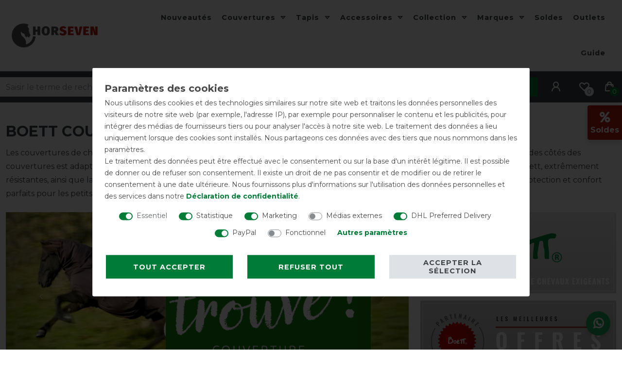

--- FILE ---
content_type: text/html; charset=UTF-8
request_url: https://www.horseven.fr/marques/boett/
body_size: 135279
content:






<!DOCTYPE html>

<html lang="fr" data-framework="vue" prefix="og: http://ogp.me/ns#" class="icons-loading">

<head>
                        

    <script type="text/javascript">
    (function() {
        var _availableConsents = {"necessary.consent":[true,[],null],"necessary.session":[true,[],null],"necessary.reCaptcha":[true,[],false],"necessary.csrf":[true,["XSRF-TOKEN"],null],"necessary.shopbooster_cookie":[true,["plenty_cache"],null],"tracking.gtmCustomCookieThree":[false,["_pk_ref","_pk_cvar","_pk_id","_pk_ses"],true],"marketing.gtmGoogleAnalytics":[false,["\/^_gat_UA-\/","\/^_ga_\/","_ga","_gid","_gat","_gcl_au","_gcl_aw","\/^_gat_UA_\\S*\/","\/^_gat_UA-\\S*\/","\/^_gac_UA-\\S*\/","\/^_gac_UA_\\S*\/","\/^_dc_gtm_\\S*\/","\/^_gat_\\S*\/","\/^_gac_\\S*\/","AMP_TOKEN","__utma","__utmt","__utmb","__utmc","__utmz","__utmv","__utmx","__utmxx","_gaexp","_opt_awcid","_opt_awmid","_opt_awgid","_opt_awkid","_opt_utmc"],true],"marketing.gtmGoogleAds":[false,["IDE","1P_JAR","AID","ANID","CONSENT","DSID","DV","NID","APISID","HSID","SAPISID","SID","SIDCC","SSID","test_cookie","SEARCH_SAMESITE","__Secure-3PAPISID","__Secure-3PSID","__Secure-APISID","__Secure-HSID","__Secure-SSID"],true],"marketing.gtmFacebook":[false,["fr","_fbp"],true],"marketing.gtmBilligerDe":[false,["__cf_bm","__cfduid","billiger_session","billigerderevisit"],true],"marketing.gtmAwin":[false,["bId","\/^aw\\d*\/","AWSESS","\/^awpv\\d*\/","\/^_aw_m_\\d*\/"],true],"marketing.Uptain":[false,["uptain"],false],"media.googleMaps":[null,[],null],"dhl_wunschpaket.google_cookies":[true,["google_map"],false],"paypal.paypal-cookies":[false,["X-PP-SILOVER","X-PP-L7","tsrc","paypalplus_session_v2"],true],"convenience.languageDetection":[null,[],null]};
        var _allowedCookies = ["plenty_cache","XSRF-TOKEN","google_map","plenty-shop-cookie","PluginSetPreview","SID_PLENTY_ADMIN_54508","PreviewCookie"] || [];

        window.ConsentManager = (function() {
            var _consents = (function() {
                var _rawCookie = document.cookie.split(";").filter(function (cookie) {
                    return cookie.trim().indexOf("plenty-shop-cookie=") === 0;
                })[0];

                if (!!_rawCookie) {
                    try {
                        _rawCookie = decodeURIComponent(_rawCookie);
                    } catch (e) {
                        document.cookie = "plenty-shop-cookie= ; expires = Thu, 01 Jan 1970 00:00:00 GMT"
                        return null;
                    }

                    try {
                        return JSON.parse(
                            _rawCookie.trim().substr("plenty-shop-cookie=".length)
                        );
                    } catch (e) {
                        return null;
                    }
                }
                return null;
            })();

            Object.keys(_consents || {}).forEach(function(group) {
                if(typeof _consents[group] === 'object' && _consents[group] !== null)
                {
                    Object.keys(_consents[group] || {}).forEach(function(key) {
                        var groupKey = group + "." + key;
                        if(_consents[group][key] && _availableConsents[groupKey] && _availableConsents[groupKey][1].length) {
                            Array.prototype.push.apply(_allowedCookies, _availableConsents[groupKey][1]);
                        }
                    });
                }
            });

            if(!_consents) {
                Object.keys(_availableConsents || {})
                    .forEach(function(groupKey) {
                        if(_availableConsents[groupKey] && ( _availableConsents[groupKey][0] || _availableConsents[groupKey][2] )) {
                            Array.prototype.push.apply(_allowedCookies, _availableConsents[groupKey][1]);
                        }
                    });
            }

            var _setResponse = function(key, response) {
                _consents = _consents || {};
                if(typeof key === "object" && typeof response === "undefined") {
                    _consents = key;
                    document.dispatchEvent(new CustomEvent("consent-change", {
                        detail: {key: null, value: null, data: key}
                    }));
                    _enableScriptsOnConsent();
                } else {
                    var groupKey = key.split(".")[0];
                    var consentKey = key.split(".")[1];
                    _consents[groupKey] = _consents[groupKey] || {};
                    if(consentKey === "*") {
                        Object.keys(_availableConsents).forEach(function(aKey) {
                            if(aKey.split(".")[0] === groupKey) {
                                _consents[groupKey][aKey.split(".")[1]] = response;
                            }
                        });
                    } else {
                        _consents[groupKey][consentKey] = response;
                    }
                    document.dispatchEvent(new CustomEvent("consent-change", {
                        detail: {key: key, value: response, data: _consents}
                    }));
                    _enableScriptsOnConsent();
                }
                if(!_consents.hasOwnProperty('_id')) {
                    _consents['_id'] = "d4fd7f4ccb4d2662136d1f7da962ba97689b7471";
                }

                Object.keys(_availableConsents).forEach(function(key) {
                    if((_availableConsents[key][1] || []).length > 0) {
                        if(_isConsented(key)) {
                            _availableConsents[key][1].forEach(function(cookie) {
                                if(_allowedCookies.indexOf(cookie) < 0) _allowedCookies.push(cookie);
                            });
                        } else {
                            _allowedCookies = _allowedCookies.filter(function(cookie) {
                                return _availableConsents[key][1].indexOf(cookie) < 0;
                            });
                        }
                    }
                });

                document.cookie = "plenty-shop-cookie=" + JSON.stringify(_consents) + "; path=/; expires=" + _expireDate() + "; secure";
            };
            var _hasResponse = function() {
                return _consents !== null;
            };

            var _expireDate = function() {
                var expireSeconds = 0;
                                    expireSeconds = 8640000;
                                const date = new Date();
                date.setSeconds(date.getSeconds() + expireSeconds);
                const offset = date.getTimezoneOffset() / 60;
                date.setHours(date.getHours() - offset)
                return date.toUTCString();
            }
            var _isConsented = function(key) {
                var groupKey = key.split(".")[0];
                var consentKey = key.split(".")[1];

                if (consentKey === "*") {
                    return Object.keys(_availableConsents).some(function (aKey) {
                        var aGroupKey = aKey.split(".")[0];
                        return aGroupKey === groupKey && _isConsented(aKey);
                    });
                } else {
                    if(!_hasResponse()) {
                        return _availableConsents[key][0] || _availableConsents[key][2];
                    }

                    if(_consents.hasOwnProperty(groupKey) && _consents[groupKey].hasOwnProperty(consentKey))
                    {
                        return !!_consents[groupKey][consentKey];
                    }
                    else {
                        if(!!_availableConsents[key])
                        {
                            return _availableConsents[key][0];
                        }

                        console.warn("Cookie has been blocked due to not being registered: " + key);
                        return false;
                    }
                }
            };
            var _getConsents = function() {
                var _result = {};
                Object.keys(_availableConsents).forEach(function(key) {
                    var groupKey = key.split(".")[0];
                    var consentKey = key.split(".")[1];
                    _result[groupKey] = _result[groupKey] || {};
                    if(consentKey !== "*") {
                        _result[groupKey][consentKey] = _isConsented(key);
                    }
                });
                return _result;
            };
            var _isNecessary = function(key) {
                return _availableConsents.hasOwnProperty(key) && _availableConsents[key][0];
            };
            var _enableScriptsOnConsent = function() {
                var elementsToEnable = document.querySelectorAll("script[data-cookie-consent]");
                Array.prototype.slice.call(elementsToEnable).forEach(function(el) {
                    if(el.dataset && el.dataset.cookieConsent && el.type !== "application/javascript") {
                        var newScript = document.createElement("script");
                        if(el.src) {
                            newScript.src = el.src;
                        } else {
                            newScript.textContent = el.textContent;
                        }
                        el.parentNode.replaceChild(newScript, el);
                    }
                });
            };
            window.addEventListener("load", _enableScriptsOnConsent);
            
            return {
                setResponse: _setResponse,
                hasResponse: _hasResponse,
                isConsented: _isConsented,
                getConsents: _getConsents,
                isNecessary: _isNecessary
            };
        })();
    })();
</script>


    
<meta charset="utf-8">
<meta http-equiv="X-UA-Compatible" content="IE=edge">
<meta name="viewport" content="width=device-width, initial-scale=1">
<meta name="generator" content="plentymarkets" />
<meta name="format-detection" content="telephone=no"> 
<link rel="icon" type="image/x-icon" href="https://cdn.pferdedecken-shop.de/frontend/HorSeven_Ceres/HorSeven_Favicon_1_1_.png">



            <link rel="canonical" href="https://www.horseven.fr/marques/boett/">
    
                        <link rel="alternate" hreflang="x-default" href="https://www.horseven.fr/marques/boett/"/>
                    <link rel="alternate" hreflang="de" href="https://www.horseven.fr/de/"/>
                    <link rel="alternate" hreflang="fr" href="https://www.horseven.fr/marques/boett/"/>
            
<style data-font="Custom-Font">
    
                
        .icons-loading .fa { visibility: hidden !important; }
</style>

<link rel="preload" href="https://cdn02.plentymarkets.com/jxgna4rnx900/plugin/79/ceres/css/ceres-icons.css" as="style" onload="this.onload=null;this.rel='stylesheet';">
<noscript><link rel="stylesheet" href="https://cdn02.plentymarkets.com/jxgna4rnx900/plugin/79/ceres/css/ceres-icons.css"></noscript>


<link rel="preload" as="style" href="https://cdn02.plentymarkets.com/jxgna4rnx900/plugin/79/ceres/css/ceres-base.css?v=c578a4fdabf0750cc0dddd197bdeaf08398bea03">


<script type="application/javascript">
    /*! loadCSS. [c]2017 Filament Group, Inc. MIT License */
    /* This file is meant as a standalone workflow for
    - testing support for link[rel=preload]
    - enabling async CSS loading in browsers that do not support rel=preload
    - applying rel preload css once loaded, whether supported or not.
    */
    (function( w ){
        "use strict";
        // rel=preload support test
        if( !w.loadCSS ){
            w.loadCSS = function(){};
        }
        // define on the loadCSS obj
        var rp = loadCSS.relpreload = {};
        // rel=preload feature support test
        // runs once and returns a function for compat purposes
        rp.support = (function(){
            var ret;
            try {
                ret = w.document.createElement( "link" ).relList.supports( "preload" );
            } catch (e) {
                ret = false;
            }
            return function(){
                return ret;
            };
        })();

        // if preload isn't supported, get an asynchronous load by using a non-matching media attribute
        // then change that media back to its intended value on load
        rp.bindMediaToggle = function( link ){
            // remember existing media attr for ultimate state, or default to 'all'
            var finalMedia = link.media || "all";

            function enableStylesheet(){
                // unbind listeners
                if( link.addEventListener ){
                    link.removeEventListener( "load", enableStylesheet );
                } else if( link.attachEvent ){
                    link.detachEvent( "onload", enableStylesheet );
                }
                link.setAttribute( "onload", null );
                link.media = finalMedia;
            }

            // bind load handlers to enable media
            if( link.addEventListener ){
                link.addEventListener( "load", enableStylesheet );
            } else if( link.attachEvent ){
                link.attachEvent( "onload", enableStylesheet );
            }

            // Set rel and non-applicable media type to start an async request
            // note: timeout allows this to happen async to let rendering continue in IE
            setTimeout(function(){
                link.rel = "stylesheet";
                link.media = "only x";
            });
            // also enable media after 3 seconds,
            // which will catch very old browsers (android 2.x, old firefox) that don't support onload on link
            setTimeout( enableStylesheet, 3000 );
        };

        // loop through link elements in DOM
        rp.poly = function(){
            // double check this to prevent external calls from running
            if( rp.support() ){
                return;
            }
            var links = w.document.getElementsByTagName( "link" );
            for( var i = 0; i < links.length; i++ ){
                var link = links[ i ];
                // qualify links to those with rel=preload and as=style attrs
                if( link.rel === "preload" && link.getAttribute( "as" ) === "style" && !link.getAttribute( "data-loadcss" ) ){
                    // prevent rerunning on link
                    link.setAttribute( "data-loadcss", true );
                    // bind listeners to toggle media back
                    rp.bindMediaToggle( link );
                }
            }
        };

        // if unsupported, run the polyfill
        if( !rp.support() ){
            // run once at least
            rp.poly();

            // rerun poly on an interval until onload
            var run = w.setInterval( rp.poly, 500 );
            if( w.addEventListener ){
                w.addEventListener( "load", function(){
                    rp.poly();
                    w.clearInterval( run );
                } );
            } else if( w.attachEvent ){
                w.attachEvent( "onload", function(){
                    rp.poly();
                    w.clearInterval( run );
                } );
            }
        }


        // commonjs
        if( typeof exports !== "undefined" ){
            exports.loadCSS = loadCSS;
        }
        else {
            w.loadCSS = loadCSS;
        }
    }( typeof global !== "undefined" ? global : this ) );

    (function() {
        var checkIconFont = function() {
            if(!document.fonts || document.fonts.check("1em FontAwesome")) {
                document.documentElement.classList.remove('icons-loading');
            }
        };

        if(document.fonts) {
            document.fonts.addEventListener("loadingdone", checkIconFont);
            window.addEventListener("load", checkIconFont);
        }
        checkIconFont();
    })();
</script>

                            <link rel="stylesheet" href="https://cdn02.plentymarkets.com/jxgna4rnx900/plugin/79/plentyshopltsmodern/css/ceres-base.css?v=c578a4fdabf0750cc0dddd197bdeaf08398bea03">


<style data-font="Montserrat">
    /* regular */
    
    @font-face {
        font-family: "Montserrat";
        src: url("https://cdn02.plentymarkets.com/jxgna4rnx900/plugin/79/plentyshopltsmodern/documents/fonts/montserrat/Montserrat-Regular.woff2") format('woff2');
        font-display: optional;
    }

    /* bold */
    @font-face {
        font-family: "Montserrat";
        src: url("https://cdn02.plentymarkets.com/jxgna4rnx900/plugin/79/plentyshopltsmodern/documents/fonts/montserrat/Montserrat-Regular.woff2") format('woff2');
        font-display: optional;
        font-weight: bold;
    }

    /* italic */
    
    @font-face {
        font-family: "Montserrat";
        src: url("https://cdn02.plentymarkets.com/jxgna4rnx900/plugin/79/plentyshopltsmodern/documents/fonts/montserrat/Montserrat-Italic.woff2") format('woff2');
        font-display: optional;
        font-style: italic;
    }

    /* bold italic */
    @font-face {
        font-family: "Montserrat";
        src: url("https://cdn02.plentymarkets.com/jxgna4rnx900/plugin/79/plentyshopltsmodern/documents/fonts/montserrat/Montserrat-Italic.woff2") format('woff2');
        font-display: optional;
        font-weight: bold;
        font-style: italic;
    }
</style>

            

<!-- Extend the existing style with a template -->
            <link rel="preload" href="https://cdn02.plentymarkets.com/jxgna4rnx900/plugin/79/blog/css/blog_entrypoint.css?v=211" as="style">
<link rel="stylesheet" href="https://cdn02.plentymarkets.com/jxgna4rnx900/plugin/79/blog/css/blog_entrypoint.css?v=211" media="print" onload="this.media='all'">


                            
<!-- Tag Manager -->
<script>
  var _mtm = window._mtm = window._mtm || [];
  _mtm.push({'mtm.startTime': (new Date().getTime()), 'event': 'mtm.Start'});
  (function() {
    var d=document, g=d.createElement('script'), s=d.getElementsByTagName('script')[0];
    g.async=true; g.src='https://trk.horseven.fr/js/container_f5ECL7ai.js'; s.parentNode.insertBefore(g,s);
  })();
</script>
<!-- End Tag Manager -->

<!-- Google Tag Manager -->
<script>
    dataLayer = [];
</script>
<script>
    window.addEventListener("load", function(event) {
        let cookieObj = gtmGetCookieValue("plenty-shop-cookie");
        gtmCheckScriptsOnConsent(cookieObj);
    });

    document.addEventListener("consent-change", function (event) {
        let cookieObj = event.detail.data;
        gtmCheckScriptsOnConsent(cookieObj);
    });

    function gtmGetCookieValue(cookieName) {
        const b = document.cookie.match('(^|;)\\s*' + cookieName + '\\s*=\\s*([^;]+)');
        if(b) {
            return JSON.parse(decodeURIComponent(b.pop()));
        }
    }

    function gtmInArray(needle, haystack) {
        let length = haystack.length;
        for (let i = 0; i < length; i++) {
            if (haystack[i] == needle) return true;
        }
        return false;
    }

    function gtmEnableScriptsOnConsent() {
        let el = document.getElementById('gtm-gtmAll');
        if (el) {
            let newScript = document.createElement("script");
            if (el.src) {
                newScript.src = el.src;
            } else {
                newScript.textContent = el.textContent;
            }
            el.parentNode.replaceChild(newScript, el);
        }
    }

    function gtmCheckScriptsOnConsent(cookieObj){
        let gtmConsents = ['gtmGoogleAnalytics', 'gtmProductList', 'gtmGoogleAds', 'gtmFacebook', 'gtmPinterest', 'gtmBilligerDe', 'gtmKelkoo', 'gtmPaypal', 'gtmAwin', 'gtmWebgains'];
        let gtmCustomConsents = ['gtmCustomCookieOne', 'gtmCustomCookieTwo', 'gtmCustomCookieThree', 'gtmCustomCookieFour', 'gtmCustomCookieFive', 'gtmCustomCookieSix', 'gtmCustomCookieSeven', 'gtmCustomCookieEight', 'gtmCustomCookieNine', 'gtmCustomCookieTen'];
        let gtmMergedConsents = gtmConsents.concat(gtmCustomConsents);
        let availableConsents = cookieObj;
        for (var availableConsentGroups in availableConsents) {
            if (typeof availableConsents[availableConsentGroups] === 'object') {
                for (var availableConsentEntries in availableConsents[availableConsentGroups]) {
                    if (availableConsents[availableConsentGroups][availableConsentEntries] === true) {
                        if (gtmInArray(availableConsentEntries, gtmMergedConsents)) {
                            gtmEnableScriptsOnConsent();
                            break;
                        }
                    }
                }
            }
        }
    }
</script>
    <script type="text/plain" id="gtm-gtmAll">
        (function (w, d, s, l, i) {
            w[l] = w[l] || [];
            w[l].push({
                'gtm.start':
                    new Date().getTime(), event: 'gtm.js'
            });
            var f = d.getElementsByTagName(s)[0],
                j = d.createElement(s), dl = l != 'dataLayer' ? '&l=' + l : '';
            j.async = true;
            j.src =
                'https://www.googletagmanager.com/gtm.js?id=' + i + dl;
            f.parentNode.insertBefore(j, f);
        })(window, document, 'script', 'dataLayer', 'GTM-55CJKHR');
    </script>
<!-- End Google Tag Manager -->

                    
	<meta name="google-site-verification" content="n20JzKxzpOmlztyMoevg3OfVTxjR8r37dUhf_bRAuzE" />

	<meta name="p:domain_verify" content="e3724fff457d9ae85bf3df3e14d91a82"/>

	<meta name="facebook-domain-verification" content="89osnvcfvpshnueifxvwhg0f8xiodw" />

            



        
    
    
              

    
    
    
    
    

                    


<meta name="robots" content="ALL">
    <meta name="description" content="Couvertures pour chevaux Boett Boutique en ligne - Grand choix - Livraison rapide - Icelandic Collection &amp; Couvertures anti-eczéma Boett.">
<meta property="og:title" content="Couvertures pour petis chevaux de Boett | HorSeven"/>
<meta property="og:type" content="article"/>
<meta property="og:url" content="https://www.horseven.fr/marques/boett/"/>
<meta property="og:image" content="https://cdn02.plentymarkets.com/jxgna4rnx900/frontend/HorSeven_Ceres/Logo_H7_lang_rgb_pferdedecken.svg"/>
<meta property="thumbnail" content="https://cdn02.plentymarkets.com/jxgna4rnx900/frontend/HorSeven_Ceres/Logo_H7_lang_rgb_pferdedecken.svg"/>

<script type="application/ld+json">
{
    "@context": "http://schema.org",
    "@type": "WebSite",
    "url": "https://www.horseven.fr/marques/boett/"
    }
</script>

<title>Couvertures pour petis chevaux de Boett | HorSeven</title>
    
            <style>
    #paypal_loading_screen {
        display: none;
        position: fixed;
        z-index: 2147483640;
        top: 0;
        left: 0;
        width: 100%;
        height: 100%;
        overflow: hidden;

        transform: translate3d(0, 0, 0);

        background-color: black;
        background-color: rgba(0, 0, 0, 0.8);
        background: radial-gradient(ellipse closest-corner, rgba(0,0,0,0.6) 1%, rgba(0,0,0,0.8) 100%);

        color: #fff;
    }

    #paypal_loading_screen .paypal-checkout-modal {
        font-family: "HelveticaNeue", "HelveticaNeue-Light", "Helvetica Neue Light", helvetica, arial, sans-serif;
        font-size: 14px;
        text-align: center;

        box-sizing: border-box;
        max-width: 350px;
        top: 50%;
        left: 50%;
        position: absolute;
        transform: translateX(-50%) translateY(-50%);
        cursor: pointer;
        text-align: center;
    }

    #paypal_loading_screen.paypal-overlay-loading .paypal-checkout-message, #paypal_loading_screen.paypal-overlay-loading .paypal-checkout-continue {
        display: none;
    }

    .paypal-checkout-loader {
        display: none;
    }

    #paypal_loading_screen.paypal-overlay-loading .paypal-checkout-loader {
        display: block;
    }

    #paypal_loading_screen .paypal-checkout-modal .paypal-checkout-logo {
        cursor: pointer;
        margin-bottom: 30px;
        display: inline-block;
    }

    #paypal_loading_screen .paypal-checkout-modal .paypal-checkout-logo img {
        height: 36px;
    }

    #paypal_loading_screen .paypal-checkout-modal .paypal-checkout-logo img.paypal-checkout-logo-pp {
        margin-right: 10px;
    }

    #paypal_loading_screen .paypal-checkout-modal .paypal-checkout-message {
        font-size: 15px;
        line-height: 1.5;
        padding: 10px 0;
    }

    #paypal_loading_screen.paypal-overlay-context-iframe .paypal-checkout-message, #paypal_loading_screen.paypal-overlay-context-iframe .paypal-checkout-continue {
        display: none;
    }

    .paypal-spinner {
        height: 30px;
        width: 30px;
        display: inline-block;
        box-sizing: content-box;
        opacity: 1;
        filter: alpha(opacity=100);
        animation: rotation .7s infinite linear;
        border-left: 8px solid rgba(0, 0, 0, .2);
        border-right: 8px solid rgba(0, 0, 0, .2);
        border-bottom: 8px solid rgba(0, 0, 0, .2);
        border-top: 8px solid #fff;
        border-radius: 100%
    }

    .paypalSmartButtons div {
        margin-left: 10px;
        margin-right: 10px;
    }
</style>                <style>/* Global */
.sidebar_action_icons .nav-link {border: 1px solid #fff !important; border-right: 0px !important;}
.modal-content .w-100 .btn.btn-block {width: 100% !important;float: none !important;}
.grecaptcha-badge {display: none !important;}
.megamenu a {text-transform:none;}
.widget.widget-place-order button {margin-bottom: 24px;}
.h2 h1 {font-size: 1.3125rem;}
.login_page .login-pwd-reset .col-5.col-sm-8, .login_page .login-pwd-reset .col-7.col-sm-4 {flex: unset;max-width: 100%;}
.navbar.bg-transparent:not(.default-font-color).megamenu .category_251 a {color: #fff;position: relative;z-index: 1;}
.navbar.bg-transparent:not(.default-font-color).megamenu .category_251 a:before {content: '.';position: absolute;width: 50px;height: 35px;background: var(--primary); top: 19px;left: 2px;z-index: -1;color: var(--primary);}
.fr.navbar.bg-transparent:not(.default-font-color).megamenu .category_251 a:before {content: '.';position: absolute;width: 130px;height: 35px;background: var(--primary);top: 19px;left: 2px;z-index: -1;color: var(--primary);}
.payment-method-select .method-list-item[data-id="6025"] .icon img {visibility: hidden;}
.payment-method-select .method-list-item .icon {
    height: 3rem;
    background-size: 100%;
    background-position: center center;
    border-radius: 5px;
    background-repeat: no-repeat;
    display: flex;
    align-items: center;
    justify-content: center;
}
.payment-method-select .method-list-item[data-id="6025"] .icon {
    background-image: url(https://cdn.pferdedecken-shop.de/frontend/global/icon_paypal.png);
}
.modal-header {background-color: #f4f4f6;}
.shipping-method-select .icon img {visibility: hidden;}
.shipping-method-select .method-list-item .icon {
    height: 4rem;
    background-color: #000;
    background-size: 100%;
    background-position: center center;
    border-radius: 5px;
    background-size: 80%;
    background-repeat: no-repeat;
    margin: 7px 0;
}
.shipping-method-select .method-list-item[data-id="19"] .icon, .shipping-method-select .method-list-item[data-id="21"] .icon, .shipping-method-select .method-list-item[data-id="37"] .icon {
    background-color: #fc0;
    background-image: url("https://cdn.pferdedecken-shop.de/frontend/global/icon_dhl.png");
}
.shipping-method-select .method-list-item[data-id="35"] .icon {
    background-color: #351c15;
    background-image: url("https://cdn.pferdedecken-shop.de/frontend/global/icon_ups.png");
}
.shipping-method-select .method-list-item[data-id="24"] .icon {
    background-color: #fff;
    background-image: url("https://cdn.pferdedecken-shop.de/frontend/global/icon_go_express.png");
}
.shipping-method-select .method-list-item[data-id="41"] .icon {
    background-color: #fff;
    background-image: url("https://cdn.pferdedecken-shop.de/frontend/global/icon_gls.png");
}
.shipping-method-select .method-list-item[data-id="36"] .icon {
    background-color: var(--primary);
    background-image: url("https://cdn.pferdedecken-shop.de/frontend/global/icon_download.png");
}
.shipping-method-select .method-list-item[data-id="24"] .content {padding-top: 7px;padding-bottom: 7px;padding-right: 7px;}
#DHL_packstation-wrapper {margin-top: 15px;}
.shipping_icons img {max-height: 50px;margin: 5px 0;}

.widget-image-carousel .widget-inner .carousel-indicators {padding: unset;width: 100%;margin: unset;border-top: 3px solid #fff;}
.widget-image-carousel.widget-secondary .carousel-indicators li {width: 100%;margin: unset;border-radius: 0;border: 0px;background: var(--dark);}
.widget-image-carousel.widget-secondary .carousel-indicators li + li {border-left: 3px solid #fff !important;}
.widget-image-carousel.widget-secondary .carousel-indicators li:hover {background: var(--primary);}
@media (min-width: 480px) {.sidebar_action_icons .nav-link {margin: unset !important;}}

/* Header */
.megamenu .level2 a {text-transform: none;}
.megamenu .collapse a {transition: margin-left .3s ease;}
.megamenu .collapse  a:hover {margin-left: 6px;}
body .blog-header .container-max {padding-right: 24px;padding-left: 24px;}
.noticebar p a:not(.btn) {border-bottom: unset;color: #fff !important;}
.noticebar p a:not(.btn):hover {color: #ddd !important;}
.top-bar .controls-list .list-inline-item .nav-link {padding: .8rem 1rem;}
.top-bar .controls-list {margin-left:12px;min-height: 64px;}
.top-bar .controls-list .list-inline-item.control-basket .toggle-basket-preview>span:not(.badge):not(.filter-badge), .top-bar .controls-list .list-inline-item.control-wish-list span.badge-right {top: 32px;left: 27px;}
.top-bar .controls-list .list-inline-item.control-basket .toggle-basket-preview>span:not(.badge):not(.filter-badge) {background: var(--secondary);}
.top-bar.bg-transparent:not(.default-font-color) .controls-list .list-inline-item .nav-link:hover {color: var(--secondary);}
.top-bar.bg-transparent:not(.default-font-color) .controls-list .list-inline-item .nav-link {color:#fff;}
input.search-input.flex-grow-1.px-3.py-2 {padding: 6px 12px !important;min-height: 40px;}
.widget.widget-background.d-flex.parallax-img-container.header-border-bottom {border-bottom: 1px solid #fff;}
@media (max-width: 767px) {
body header .widget-background>.container-max {position: relative;padding-right: 12px;padding-left: 12px;}
.top-bar .controls-list {
    justify-content: center;
    margin-left: unset;
    min-height: unset;
}
.top-bar .controls-list .list-inline-item.control-basket .toggle-basket-preview>span:not(.badge):not(.filter-badge), .top-bar .controls-list .list-inline-item.control-wish-list span.badge-right {top: 23px;left: 27px;}
.brand-wrapper.px-lg-3 {padding-right: unset !important;}
.always-visible-search.flex-grow-1 .d-flex.flex-grow-1.position-relative.my-2 {margin-top: 6px !important;}
input.search-input.flex-grow-1.px-3.py-2 {padding: 6px 12px !important; min-height: 40px;}
.brand-wrapper .navbar-brand img {max-height: 35px;}
.navbar-toggler {padding: 19px !important;}
button.search-submit {padding: 0px 12px !important;}
.widget-image-slider .widget.widget-primary.mt-3 {margin-top: 12px !important;}
}
.main-navbar-collapsable .mainmenu>li>a {padding: 24px 10px;}
@media (min-width: 1401px) {
body header .container-max {padding: 0 12px;}
}
@media (min-width: 992px) {
.widget.widget-link.widget-secondary.mb-0.search_bar {margin: 0 0;}
}
.search_bar {margin: 0 -12px;}
body header .always-visible-search .container-max {padding: unset;}
.widget.widget-background.parallax-img-container.search_ratgeber .bg-dark {min-height: 72px;}
.header-container>.widget.search_ratgeber {background: #3e4346;min-height: 72px;}
.search_ratgeber .widget-grid.pwsm-0 .widget-inner.col-12.widget-stacked-mobile {margin: 12px 0;}
.search_ratgeber .d-flex.flex-grow-1.position-relative.my-2 {margin: 0 !important;}
.always-visible-search .d-flex.flex-grow-1.position-relative.my-2 {margin-top: 0px !important;}
@media (min-width: 768px) {.always-visible-search {margin-top: 12px;}}

/* Home */
.schnelleinstieg .form-group {
    margin-bottom: 3px;
}
.schnelleinstieg form {
    max-width: 325px;
    margin: auto;
}
.schnelleinstieg {
	height: 100%;
}
.widget-proportional.widget-prop-2-1.home-news {
    padding-bottom: 46.4% !important;
}
.widget-proportional.widget-prop-3-2.home-news {
    padding-bottom: 72.3% !important;
}
.schnelleinstieg select.form-control {
    min-height: unset !important;
}
.widget-image-carousel .widget-inner .widget-caption {
    max-width: calc(100% - 24px);
}
.schnelleinstieg select.form-control, select.form-control:focus {
    border-right: 0px solid #f4f4f6;
	height: calc(1.2em + 0.75rem + 2px);
	padding: 6px 24px 6px 12px;
}
@media (max-width: 575.98px) {
.mobil-space.mt-3 {
    margin-top: 12px !important;
}
.mobil-space.mb-3 {
    margin-bottom: 12px !important;
}
.mobil-space.widget-grid .widget-inner.col-12.widget-stacked-mobile {
    padding-bottom: 12px !important;
}
}

/* Artikelansicht */
.item_quality figure.gallery-frame {padding: unset;max-width: 170px;}
.item_quality figure.gallery-frame img.gallery-img {border: unset;border-radius: 0px;background: unset;}
.item_quality figure.gallery-frame figcaption {font-size: 1rem;}
.single .price, .page-singleitem .price {color: var(--primary);font-style: italic;}
span.availability.badge {white-space: normal;padding: 7px 14px !important;text-transform: none;}
@media (max-width: 991px) {
.page-singleitem .qty-btn-container.d-flex.flex-column {display: none !important;}
}
form.cyt-availability-notification {padding: 12px;margin-bottom: 12px;background: #f4f4f6;}
.delivery_dhl_gogreen {background-image: linear-gradient(90deg,#fc0 0,#fc0 30%,#ffde59 79%,#fff0b2 100%);}
.delivery_dhl_gogreen .dhl_text {color: #007C39;padding: 13px 10px 0 10px;font-weight: bold;text-align: center;}
.delivery_dhl_gogreen .d-flex {justify-content: center;align-items: center;}
.delivery_dhl_gogreen p a:not(.btn) {color: #007C39 !important;font-weight: bold;border-bottom-color: #007C39;}
.delivery_dhl_gogreen .dhl_text p {margin-bottom: 0px;}
.ekomi-widget-container .container-fluid.prc {border: 1px solid #e3e3e3;}
.ekomi-widget-container .row.reviews-stack.clearfix {display: flex;flex-direction: column;}
.has-crossprice span.price.h1 {color: #bb1e10;}
.v-s-boxes.images .v-s-box:not(.empty-option) {margin-bottom: unset;}
#widget-container .row.rating-details::before {content: 'Erfahrungen unserer Kunden:';position: absolute;margin-top: -38px;font-size: 1.3125rem;font-weight: 600;line-height: 1.25;}
.row.rating-details {display: unset;}
.widget-accordion .card-header {border-bottom: unset;}
.widget.widget-item-image img {mix-blend-mode: multiply;}
.widget.widget-item-image .owl-item a {background-color: #eee;}
.widget.widget-item-image .owl-item .image-container {background-color: #eee;}

.temperaturerange .all{max-width:450px; height:20px; border-radius: 10px;display:flex;margin: 40px 10px 30px;box-shadow: 1px 1px 6px 0px #777;}
.temperaturerange .one {height:20px;border-right:1px solid #fff;position:relative;border-radius: 10px 0 0 10px;background-color: #4D77A1;width: var(--width-one);}
.temperaturerange .one::before {position:absolute;top:-20px;left:-7px;font-size:14px;color:#777;counter-reset: one-1 var(--width-one-content-1);content: counter(one-1);}
.temperaturerange .one::after {position:absolute;top:-20px;right:-7px;font-size:14px;color:#777;counter-reset: one-2 var(--width-one-content-2);content: counter(one-2);}
.temperaturerange .two {height:20px;border-right:1px solid #fff;position:relative;background-color: #FFC511;width:var(--width-two);}
.temperaturerange .two::after {position:absolute;top:-20px;right:-7px;font-size:14px;color:#777;counter-reset: two var(--width-two-content);content: counter(two);}
.temperaturerange .three {height:20px;border-right:1px solid #fff;position:relative;background-color: #A1CD3F;width:var(--width-three);}
.temperaturerange .three::after {position:absolute;top:-20px;right:-7px;font-size:14px;color:#777;counter-reset: three var(--width-three-content);content: counter(three);}
.temperaturerange .four {height:20px;border-right:1px solid #fff;position:relative;background-color: #F27425;width:var(--width-four);}
.temperaturerange .four::after {position:absolute;top:-20px;right:-7px;font-size:14px;color:#777;counter-reset: four var(--width-four-content);content: counter(four);}
.temperaturerange .five {height:20px;position:relative;border-radius: 0 10px 10px 0;background-color: #D54022;width:var(--width-five);}
.temperaturerange .five::after {position:absolute;top:-20px;right:-7px;font-size:14px;color:#777;counter-reset: five var(--width-five-content);content: counter(five);}
@media (max-width: 575.98px) {
.widget:not(.widget-two-col) .widget-inner:not(.widget-stacked) .widget:not(.widget-grid) {margin-bottom: 0px;}
.widget.widget-item-image.widget-primary.mt-3 {margin-top: 12px !important;}
}

/* Kategorieansicht */
form.myhorseblanket label {width: 100%;}
.cmp-product-thumb .thumb-content .thumb-meta .prices .price {color: var(--primary);font-style: italic;font-weight: bold;}
.black_deals .page-link {color: #fff;}
.pagination .page-item.disabled .page-link {background-color: transparent;}
ul.table {list-style: none;padding-left: 0px;border-left:1px solid #ddd;}
.table_header {border:1px solid #ddd;border-bottom:0px;color:#fff;background-color:#3e4346;font-weight:bold;padding:1%;}
.table_body {background-color:#fff;border:1px solid #ddd;border-bottom:0px;padding:1%;}
.table_body.grey {background-color:#eee;}
.table_footer {background-color:#fff;border:1px solid #ddd;padding:1%;}
.table_footer.grey {background-color:#eee;}
.cmp-product-thumb {background-color: #eee;}
.filter .widget-secondary a.text-appearance:hover, .filter .widget-secondary a.text-appearance:focus {background: #0b7508 !important;color: #fff !important;}
.filter .widget-secondary .text-appearance {background: #007C39 !important;color: #fff !important;}
.cmp-product-thumb .thumb-content {background-color: #eee;padding: 12px !important;flex-wrap: wrap;align-content: space-between;flex-direction:unset;}
.cmp-product-thumb .thumb-image {background-color: #eee;}
.page-category .widget-image-box.widget-image-box-block-caption.widget-primary .widget-caption, .page-category-item .widget-image-box.widget-image-box-fullwidth.widget-primary .widget-caption {color: #ffffff;background-color: rgba(0,0,0,.5);}

/* Footer */
.fr .cookie-bar>.container-max>.row:first-of-type .col-12 p:before {
    content: 'Paramètres des cookies' !important;
}
.footer input:not([type=checkbox]):not([type=radio]), .footer textarea, .footer textarea.form-control, .footer .input-unit-preview, .footer .custom-select, .footer select.form-control {background-color: #fff;}
.widget-legal-information a {color: #fff;padding-bottom: 0px !important;padding-top: 0px !important;}
.main_category .border_box picture {display: flex;align-items: center;justify-content: center;}

.cookie-bar .container-max {padding: 0px 12px;}
.cookie-bar .privacy-settings{max-height:50vh}
.cookie-bar .privacy-settings table tr td:first-child{width:200px}
.cookie-bar-toggle{display:none}
.cookie-bar.out{left:15px;right:auto}
.cookie-bar.out>.container-max{display:none}
.cookie-bar.out>.cookie-bar-toggle{display:block}
.cookie-bar.border-top.bg-white.fixed-bottom{background:0 0!important;border-top:0!important;top:50%!important}
.cookie-bar .container-max{max-width:900px}
.widget-cookie-bar .widget-inner .bg-white{position:fixed;background:0 0!important;border:0!important;top:50%;right:0;bottom:0;margin:15px}
.cookie-bar.border-top.bg-white.fixed-bottom:after{content:" ";position:fixed;top:0;left:0;right:0;width:100vw;height:100vh;background:rgba(0,0,0,.8);display:block;z-index:-1}
.cookie-bar.border-top.bg-white.fixed-bottom.out:after{display:none}
.cookie-bar .container-max{background:#fff;border:1px solid #dee2e6;border-radius:3px;font-size:14px;color:#484848;-webkit-transform:translateY(-50%);transform:translateY(-50%)}
.cookie-bar>.container-max>.row:first-of-type{display:block}
.cookie-bar>.container-max>.row:first-of-type .col-12{width:100%;max-width:100%}
.cookie-bar>.container-max>.row:first-of-type .col-12 p:before{content:'Cookie Einstellungen';display:block;width:100%;font-size:20px;font-weight:700;color:#484848}
.cookie-bar>.container-max>.row:first-of-type .col-12 p+div{display:flex;flex-wrap:wrap;justify-content: center;}
span.cookie-bar__message+a+div{margin-top:24px}
.cookie-bar>.container-max>.row:first-of-type .col-12 p+div>span{margin-bottom:.5em}
span.cookie-bar__message+a{display:inline-block;margin-left:5px}
.cookie-bar button.btn.btn-primary.btn-appearance {
    z-index: 1;
    position: fixed;
    left: 12px;
    bottom: 12px;
    line-height: 1;
    border: none;
    box-shadow: 0 5px 8px rgba(0, 0, 0, 0.15);
    outline: 0;
    cursor: pointer;
    padding-top: 3px;
    display: flex;
    align-items: center;
    background: var(--secondary);
    justify-content: center;
    width: 50px;
    height: 50px;
    border-radius: 50px;
    transition: transform 0.2s ease-in;
    margin: 12px;
    font-size: 25px;
}
.widget-cookie-bar.widget-secondary a.text-appearance:not(.btn) {
    border-bottom: unset;
    color: var(--secondary) !important;
    font-weight: bold;
}
.cookie-bar button span.d-none.d-sm-inline-block {
display:none !important;
}
.cookie-bar i.fa-shield {
    margin-right: 0 !important;
}

@media (max-width:767px){
.cookie-bar button.btn.btn-primary.btn-appearance {margin:0;}
.cookie-bar.out.fixed-bottom {position: absolute;}
.cookie-bar.out.fixed-bottom {bottom: -50px;}
.btn.btn-secondary.d-block.d-md-none.text-center.p-2 {visibility: hidden;}
}

@media (min-width:576px){
.cookie-bar>.container-max>.row:first-of-type>.col-12 .btn{margin-top:0;margin-right:15px;margin-left:15px}
.cookie-bar>.container-max>.row:first-of-type>.col-12:last-of-type{display:flex;padding:0;width:100%;max-width:100%;margin-top:24px}
}

.clock {
	 display: block;
	 margin: 0 auto;
	 max-width: 80%;
         text-align: center;
}
 .clock div {
    background-color: rgba(255, 255, 255, .25);
    color: #fff;
    display: inline-block;
    padding: 1rem;
    margin: 0 0.5rem;
    font-size: 2.5rem;
    width: calc(25% - 1.2rem);
    text-align: center;
    font-weight: bold;
    border-radius: 5%;
    text-align: center;
}
.cyber_monday  .clock div {
background-color: rgba(0, 0, 0, .25);
}
 .clock div[data-value*="days"]:after, .clock div[data-value*="hours"]:after, .clock div[data-value*="minutes"]:after, .clock div[data-value*="seconds"]:after {
	 display: block;
	 font-size: 0.75rem;
	 margin-top: 0.25rem;
	 font-weight: 300;
}
 .clock div[data-value*="days"]:after {
	 content: "Days";
}
 .clock div[data-value*="hours"]:after {
	 content: "Hours";
}
 .clock div[data-value*="minutes"]:after {
	 content: "Minutes";
}
 .clock div[data-value*="seconds"]:after {
	 content: "Seconds";
}
 @media screen and (max-width: 820px) {
	 .clock {
		 max-width: 90%;
	}
	 .clock div {
		 width: calc(15% - 2rem);
	}
}
 @media screen and (max-width: 767px) {
	 .clock {
		 max-width: 100%;
	}
	 .clock div {
		 width: calc(30% - 4rem);
		 margin: 0.5rem;
		 padding: 0.5rem;
		 font-size: 1rem;
	}
	 .clock div[data-value*="days"]:after, .clock div[data-value*="hours"]:after, .clock div[data-value*="minutes"]:after, .clock div[data-value*="seconds"]:after {
		 font-size: 0.5rem;
	}
}

body.page-checkout .alert-info, body.page-checkout .alert-warning {display: none;}
div#ekomi-product-widget-identifier {
    display: none;
}
.qty-box.d-flex.h-100 input {
    background: #fff;
}
.qty-btn-container.d-flex.flex-column {
    display: none !important;
}
.sizeguide.widget-background button.btn-link {
    width: 100%;
}
.sizeguide.widget-background:hover {
    background: var(--dark);
}
.sizeguide.widget-background:hover button.btn-link {
    color: #fff !important;
}
.availability-1 {
    color: #3e4346;
}
.availability-3 {
    background-color: #efae56;
}
.availability-4 {
    background-color: #efae56;
}
.availability-5 {
    background-color: #efae56;
}
.availability-6 {
    background-color: #efae56;
}
.availability-7 {
    background-color: #efae56;
}
.availability-8 {
    background-color: #efae56;
}
.availability-9 {
    background-color: #efae56;
}
.variation-select span.mx-3 {
    margin-left: 12px !important;
    margin-right: 12px !important;
}
.base-price.text-muted.my-3 {
	border-top: 1px solid #dee2e6;
    padding-top: 12px;
}
.widget.widget-add-to-wish-list button {
    width: 100%;
}
.widget.widget-add-to-wish-list.widget-background:hover {
    background: var(--dark);
}
.widget.widget-add-to-wish-list.widget-background:hover button {
    color: #fff !important;
}</style>
                
    <script>(function () {
    function getQueryParam(param) {
        const urlParams = new URLSearchParams(window.location.search);
        return urlParams.get(param);
    }
    const addVariationId = getQueryParam('addVariationId');
    if (addVariationId) {
        const apiUrl = '/rest/basket/items';
        const variationIds = addVariationId.split(',');
        variationIds.forEach(id => {
            const postData = {
                variationId: id.trim(),
                quantity: 1
            };
            fetch(apiUrl, {
                method: 'POST',
                headers: {
                    'Content-Type': 'application/json',
                },
                body: JSON.stringify(postData)
            })
            .then(response => {
                if (!response.ok) {
                    throw new Error('Network response was not ok');
                }
                return response.json();
            })
            .catch(error => {
                console.error('Es gab ein Problem beim Abrufen des Warenkorbs:', error);
            });
        });
    }
})();</script>
                        <link rel="stylesheet" href="https://cdn02.plentymarkets.com/jxgna4rnx900/plugin/79/themewidgets/css/themewidgets.css?v=c578a4fdabf0750cc0dddd197bdeaf08398bea03">    
        </head>

<body class="page-category-item page-category category-104 ">

                            
	<!-- Google Tag Manager Body (noscript) -->
	<noscript><iframe src="https://www.googletagmanager.com/ns.html?id=GTM-55CJKHR"
	height="0" width="0" style="display:none;visibility:hidden"></iframe></noscript>
	<!-- End Google Tag Manager Body (noscript) -->


            

<script>
    if('ontouchstart' in document.documentElement)
    {
        document.body.classList.add("touch");
    }
    else
    {
        document.body.classList.add("no-touch");
    }
</script>


<div id="vue-app" class="app">
    
    <lazy-hydrate when-idle>
        <notifications template="#vue-notifications" :initial-notifications="{&quot;error&quot;:null,&quot;warn&quot;:null,&quot;info&quot;:null,&quot;success&quot;:null,&quot;log&quot;:null}"></notifications>
    </lazy-hydrate>

    

             <header id="page-header" class="sticky-top">
        <div class="container-max">
            <div class="row flex-row-reverse position-relative">
                <div id="page-header-parent" class="col-12 header-container" data-header-offset>
                    <!-- 36756 -->
 



    

<div class="widget widget-background d-flex parallax-img-container
     border-bottom             mh-auto
         widget-fw        "
     style="                 ">
    <div>
        
                    <background-img picture-class="parallax-img-container-inner
                     bg-scroll bg-cover                     bg-white"
                                         style="">
            </background-img>
            </div>
    <div class="container-max d-flex">
        
        <div class="w-100"            >
            


<nav class="navbar header-fw p-0 border-bottom bg-transparent fr megamenu">
    <div class="container-max d-block"
    >
        <div class="row mx-0 position-relative d-flex">
            <div class="brand-wrapper px-lg-3 d-flex flex-fill">
                                    <a class="navbar-brand py-2" href="/">
                        <picture data-alt="HorSeven">
                            <source srcset="https://cdn.horseven.fr/frontend/HorSeven_FR/Logo_H7_lang_rgb_fr.png">
                            <img
                                class="img-fluid"
                                src="https://cdn.horseven.fr/frontend/HorSeven_FR/Logo_H7_lang_rgb_fr.png"
                                alt="HorSeven"
                            />
                        </picture>
                    </a>
                
                <button v-open-mobile-navigation class="navbar-toggler d-lg-none p-3" type="button">
                    &#9776;
                </button>
            </div>

            <div class="main-navbar-collapsable d-none d-lg-block">
                <ul class="mainmenu p-0 m-0 d-flex">
                                
    
        
                                                                
            
                <li class="category_575">
                    <a href="/nouveautes/" itemprop="name">
                        Nouveautés
                    </a>
                </li>

                        
        
                                                                                                                                                                                                                                                                                                                                                                                                                                                                        
            
                <li class="ddown category_70" v-navigation-touch-handler>
                    <a href="/couvertures/" itemprop="name">
                        Couvertures
                    </a>
                                        <ul data-level="1" class="collapse nav-dropdown-0">
                                                                                                                                                        <li><ul class="collapse-inner">
                                    <li class="level1">
                                                <a @touchstart.stop href="/couvertures/couvertures-d-exterieur/" itemprop="name">Couvertures d&#039;extérieur</a>
                    </li>
                                                        </ul></li>
                                                                                                                    <li><ul class="collapse-inner">
                                    <li class="level1">
                                                <a @touchstart.stop href="/couvertures/couvertures-impermeables/" itemprop="name">Couvertures imperméables</a>
                    </li>
                                                        </ul></li>
                                                                                                                    <li><ul class="collapse-inner">
                                    <li class="level1">
                                                <a @touchstart.stop href="/couvertures/couvertures-d-hiver/" itemprop="name">Couvertures d&#039;hiver</a>
                    </li>
                                                        </ul></li>
                                                                                                                    <li><ul class="collapse-inner">
                                    <li class="level1">
                                                <a @touchstart.stop href="/couvertures/couvertures-anti-mouche/" itemprop="name">Couvertures anti-mouche</a>
                    </li>
                                                        </ul></li>
                                                                                                                    <li><ul class="collapse-inner">
                                    <li class="level1">
                                                <a @touchstart.stop href="/couvertures/couvertures-anti-dermite/" itemprop="name">Couvertures anti-dermite</a>
                    </li>
                                                        </ul></li>
                                                                                                                    <li><ul class="collapse-inner">
                                    <li class="level1">
                                                <a @touchstart.stop href="/couvertures/couvre-reins/" itemprop="name">Couvre-reins</a>
                    </li>
                                                        </ul></li>
                                                                                                                    <li><ul class="collapse-inner">
                                    <li class="level1">
                                                <a @touchstart.stop href="/couvertures/couvertures-pour-marcheur/" itemprop="name">Couvertures pour marcheur</a>
                    </li>
                                                        </ul></li>
                                                                                                                    <li><ul class="collapse-inner">
                                    <li class="level1">
                                                <a @touchstart.stop href="/couvertures/couvertures-d-ecurie/" itemprop="name">Couvertures d&#039;écurie</a>
                    </li>
                                                        </ul></li>
                                                                                                                    <li><ul class="collapse-inner">
                                    <li class="level1">
                                                <a @touchstart.stop href="/couvertures/sous-couverture/" itemprop="name">Sous couverture</a>
                    </li>
                                                        </ul></li>
                                                                                                                    <li><ul class="collapse-inner">
                                    <li class="level1">
                                                <a @touchstart.stop href="/couvertures/couvertures-sechantes/" itemprop="name">Couvertures séchantes</a>
                    </li>
                                                        </ul></li>
                                                                                                                    <li><ul class="collapse-inner">
                                    <li class="level1">
                                                <a @touchstart.stop href="/couvertures/couvertures-de-transport/" itemprop="name">Couvertures de transport</a>
                    </li>
                                                        </ul></li>
                                                                                                                    <li><ul class="collapse-inner">
                                    <li class="level1">
                                                <a @touchstart.stop href="/couvertures/couvertures-magnetiques/" itemprop="name">Couvertures magnétiques</a>
                    </li>
                                                        </ul></li>
                                                                                                                    <li><ul class="collapse-inner">
                                    <li class="level1">
                                                <a @touchstart.stop href="/couvertures/couvertures-d-acuponcture/" itemprop="name">Couvertures d&#039;acuponcture</a>
                    </li>
                                                        </ul></li>
                                                                                                                    <li><ul class="collapse-inner">
                                    <li class="level1">
                                                <a @touchstart.stop href="/couvertures/autres-couvertures/" itemprop="name">Autres couvertures</a>
                    </li>
                                                                                                                        <li class="level2">
                                                <a @touchstart.stop href="/couvertures/autres-couvertures/couvertures-issues-du-developpement-durable/" itemprop="name">Couvertures écologiques</a>
                    </li>
                                                                                                                                        <li class="level2">
                                                <a @touchstart.stop href="/couvertures/autres-couvertures/couvertures-a-protection-solaire/" itemprop="name">Couvertures à protection solaire</a>
                    </li>
                                                                                                                                        <li class="level2">
                                                <a @touchstart.stop href="/couvertures/autres-couvertures/couvertures-auto-reflechissantes/" itemprop="name">Couvertures auto-réfléchissantes</a>
                    </li>
                                                                                                                                        <li class="level2">
                                                <a @touchstart.stop href="/couvertures/autres-couvertures/couvertures-extremement-resistantes-a-la-dechirure/" itemprop="name">Couvertures anti-déchirables</a>
                    </li>
                                                                                                                                        <li class="level2">
                                                <a @touchstart.stop href="/couvertures/autres-couvertures/set-complet-de-couvertures/" itemprop="name">Set complet de couvertures</a>
                    </li>
                                                                                            
                                                        </ul></li>
                                                                        
                                            </ul>
					                                    </li>

                        
        
                                                                                                                        
            
                <li class="ddown category_142" v-navigation-touch-handler>
                    <a href="/amortisseurs/" itemprop="name">
                        Tapis
                    </a>
                                        <ul data-level="1" class="collapse nav-dropdown-1">
                                                                                                                                                        <li><ul class="collapse-inner">
                                    <li class="level1">
                                                <a @touchstart.stop href="/amortisseurs/amortisseurs/" itemprop="name">Amortisseurs</a>
                    </li>
                                                        </ul></li>
                                                                                                                    <li><ul class="collapse-inner">
                                    <li class="level1">
                                                <a @touchstart.stop href="/amortisseurs/tapis/" itemprop="name">Tapis</a>
                    </li>
                                                        </ul></li>
                                                                        
                                            </ul>
					                                    </li>

                        
        
                                                                                                                                                                                                                                        
            
                <li class="ddown category_76" v-navigation-touch-handler>
                    <a href="/accessoires/" itemprop="name">
                        Accessoires
                    </a>
                                        <ul data-level="1" class="collapse nav-dropdown-2">
                                                                                                                                                        <li><ul class="collapse-inner">
                                    <li class="level1">
                                                <a @touchstart.stop href="/accessoires/entretien-des-couvertures/" itemprop="name">Entretien des couvertures &amp; Réparation</a>
                    </li>
                                                        </ul></li>
                                                                                                                    <li><ul class="collapse-inner">
                                    <li class="level1">
                                                <a @touchstart.stop href="/accessoires/protection-de-queue/" itemprop="name">Protection de queue</a>
                    </li>
                                                        </ul></li>
                                                                                                                    <li><ul class="collapse-inner">
                                    <li class="level1">
                                                <a @touchstart.stop href="/accessoires/extension-de-couverture/" itemprop="name">Extensions de couverture &amp; Accessoires</a>
                    </li>
                                                        </ul></li>
                                                                                                                    <li><ul class="collapse-inner">
                                    <li class="level1">
                                                <a @touchstart.stop href="/accessoires/protection-contre-les-eraflures/" itemprop="name">Protection contre les démangeaisons</a>
                    </li>
                                                        </ul></li>
                                                                                                                    <li><ul class="collapse-inner">
                                    <li class="level1">
                                                <a @touchstart.stop href="/accessoires/couvre-cou/" itemprop="name">Couvre-cou</a>
                    </li>
                                                        </ul></li>
                                                                                                                    <li><ul class="collapse-inner">
                                    <li class="level1">
                                                <a @touchstart.stop href="/accessoires/masque-anti-mouche/" itemprop="name">Masque anti-mouche</a>
                    </li>
                                                        </ul></li>
                                                                        
                                            </ul>
					                                    </li>

                        
        
                                                                                                                                                                                                                                                                                                                                                                                                                                                                                                    
            
                <li class="ddown category_665" v-navigation-touch-handler>
                    <a href="/collection/" itemprop="name">
                        Collection
                    </a>
                                        <ul data-level="1" class="collapse nav-dropdown-3">
                                                                                                                                                        <li><ul class="collapse-inner">
                                    <li class="level1">
                                                <a @touchstart.stop href="/collection/masque-anti-mouche/" itemprop="name">Masque anti-mouche</a>
                    </li>
                                                        </ul></li>
                                                                                                                    <li><ul class="collapse-inner">
                                    <li class="level1">
                                                <a @touchstart.stop href="/collection/sante/" itemprop="name">Santé</a>
                    </li>
                                                                                                                        <li class="level2">
                                                <a @touchstart.stop href="/collection/sante/couvertures-magnetiques/" itemprop="name">Couvertures magnétiques</a>
                    </li>
                                                                                                                                        <li class="level2">
                                                <a @touchstart.stop href="/collection/sante/couvertures-d-acuponcture/" itemprop="name">Couvertures d&#039;acuponcture</a>
                    </li>
                                                                                                                                        <li class="level2">
                                                <a @touchstart.stop href="/collection/sante/autres-couvertures-de-therapie/" itemprop="name">Autres couvertures de thérapie</a>
                    </li>
                                                                                                                                        <li class="level2">
                                                <a @touchstart.stop href="/collection/sante/articles-rafraichissants-pour-chevaux/" itemprop="name">Articles rafraichissants pour chevaux</a>
                    </li>
                                                                                            
                                                        </ul></li>
                                                                                                                    <li><ul class="collapse-inner">
                                    <li class="level1">
                                                <a @touchstart.stop href="/collection/d-exterieur/" itemprop="name">D&#039;extérieur </a>
                    </li>
                                                                                                                        <li class="level2">
                                                <a @touchstart.stop href="/collection/d-exterieur/couvertures-impermeables/" itemprop="name">Couvertures imperméables</a>
                    </li>
                                                                                                                                        <li class="level2">
                                                <a @touchstart.stop href="/collection/d-exterieur/couvertures-d-exterieur/" itemprop="name">Couvertures d&#039;extérieur</a>
                    </li>
                                                                                                                                        <li class="level2">
                                                <a @touchstart.stop href="/collection/d-exterieur/couvertures-anti-dermite/" itemprop="name">Couvertures anti-dermite</a>
                    </li>
                                                                                                                                        <li class="level2">
                                                <a @touchstart.stop href="/collection/d-exterieur/couvre-reins/" itemprop="name">Couvre-reins</a>
                    </li>
                                                                                                                                        <li class="level2">
                                                <a @touchstart.stop href="/collection/d-exterieur/couvertures-anti-mouche/" itemprop="name">Couvertures anti-mouche</a>
                    </li>
                                                                                            
                                                        </ul></li>
                                                                                                                    <li><ul class="collapse-inner">
                                    <li class="level1">
                                                <a @touchstart.stop href="/collection/d-ecurie/" itemprop="name">D&#039;écurie</a>
                    </li>
                                                                                                                        <li class="level2">
                                                <a @touchstart.stop href="/collection/d-ecurie/couvertures-de-box/" itemprop="name">Couvertures de box</a>
                    </li>
                                                                                                                                        <li class="level2">
                                                <a @touchstart.stop href="/collection/d-ecurie/couverture-polaire/" itemprop="name">Couverture polaire</a>
                    </li>
                                                                                            
                                                        </ul></li>
                                                                                                                    <li><ul class="collapse-inner">
                                    <li class="level1">
                                                <a @touchstart.stop href="/collection/competitions/" itemprop="name">Compétitions</a>
                    </li>
                                                                                                                        <li class="level2">
                                                <a @touchstart.stop href="/collection/competitions/couverture-polaire/" itemprop="name">Couverture polaire</a>
                    </li>
                                                                                                                                        <li class="level2">
                                                <a @touchstart.stop href="/collection/competitions/couvertures-de-transport/" itemprop="name">Couvertures de transport</a>
                    </li>
                                                                                                                                        <li class="level2">
                                                <a @touchstart.stop href="/collection/competitions/protections-de-transport/" itemprop="name">Protections de transport</a>
                    </li>
                                                                                                                                        <li class="level2">
                                                <a @touchstart.stop href="/collection/competitions/protections-et-cloches/" itemprop="name">Protections et cloches</a>
                    </li>
                                                                                                                                        <li class="level2">
                                                <a @touchstart.stop href="/collection/competitions/bonnets/" itemprop="name">Bonnets</a>
                    </li>
                                                                                            
                                                        </ul></li>
                                                                                                                    <li><ul class="collapse-inner">
                                    <li class="level1">
                                                <a @touchstart.stop href="/collection/chien/" itemprop="name">Chien</a>
                    </li>
                                                                                                                        <li class="level2">
                                                <a @touchstart.stop href="/collection/chien/manteaux-pour-chien/" itemprop="name">Manteaux pour chien</a>
                    </li>
                                                                                                                                        <li class="level2">
                                                <a @touchstart.stop href="/collection/chien/paniers-pour-chiens/" itemprop="name">Paniers pour chiens</a>
                    </li>
                                                                                                                                        <li class="level2">
                                                <a @touchstart.stop href="/collection/chien/colliers-et-laisse/" itemprop="name">Colliers et laisse</a>
                    </li>
                                                                                            
                                                        </ul></li>
                                                                                                                    <li><ul class="collapse-inner">
                                    <li class="level1">
                                                <a @touchstart.stop href="/collection/amortisseurs/" itemprop="name">Tapis et Amortisseurs</a>
                    </li>
                                                                                                                        <li class="level2">
                                                <a @touchstart.stop href="/collection/amortisseurs/amortisseurs/" itemprop="name">Amortisseurs</a>
                    </li>
                                                                                                                                        <li class="level2">
                                                <a @touchstart.stop href="/collection/amortisseurs/tapis/" itemprop="name">Tapis</a>
                    </li>
                                                                                            
                                                        </ul></li>
                                                                                                                    <li><ul class="collapse-inner">
                                    <li class="level1">
                                                <a @touchstart.stop href="/collection/licols-et-longes/" itemprop="name">Licols et longes</a>
                    </li>
                                                        </ul></li>
                                                                                                                    <li><ul class="collapse-inner">
                                    <li class="level1">
                                                <a @touchstart.stop href="/collection/filets-et-accessoires/" itemprop="name">Filets et accessoires</a>
                    </li>
                                                        </ul></li>
                                                                                                                    <li><ul class="collapse-inner">
                                    <li class="level1">
                                                <a @touchstart.stop href="/collection/guetres-et-proteges-boulets/" itemprop="name">Guêtres et protèges boulets</a>
                    </li>
                                                                                                                        <li class="level2">
                                                <a @touchstart.stop href="/collection/guetres-et-proteges-boulets/protections-et-cloches/" itemprop="name">Protections et cloches </a>
                    </li>
                                                                                                                                        <li class="level2">
                                                <a @touchstart.stop href="/collection/guetres-et-proteges-boulets/protections-de-transport/" itemprop="name">Protections de transport</a>
                    </li>
                                                                                                                                        <li class="level2">
                                                <a @touchstart.stop href="/collection/guetres-et-proteges-boulets/protections-rafraichissantes/" itemprop="name">Protections rafraichissantes</a>
                    </li>
                                                                                                                                        <li class="level2">
                                                <a @touchstart.stop href="/collection/guetres-et-proteges-boulets/bandes/" itemprop="name">Bandes</a>
                    </li>
                                                                                            
                                                        </ul></li>
                                                                                                                    <li><ul class="collapse-inner">
                                    <li class="level1">
                                                <a @touchstart.stop href="/collection/vetements/" itemprop="name">Vêtements</a>
                    </li>
                                                        </ul></li>
                                                                                                                    <li><ul class="collapse-inner">
                                    <li class="level1">
                                                <a @touchstart.stop href="/collection/tailles-particulieres/" itemprop="name">Tailles particulières</a>
                    </li>
                                                                                                                        <li class="level2">
                                                <a @touchstart.stop href="/collection/tailles-particulieres/couvertures-taille-poney/" itemprop="name">Couvertures taille poney</a>
                    </li>
                                                                                                                                        <li class="level2">
                                                <a @touchstart.stop href="/collection/tailles-particulieres/couvertures-taille-shetland/" itemprop="name">Couvertures taille Shetland</a>
                    </li>
                                                                                                                                        <li class="level2">
                                                <a @touchstart.stop href="/collection/tailles-particulieres/couvertures-taille-tres-grand-cheval/" itemprop="name">Couvertures taille très grand cheval</a>
                    </li>
                                                                                                                                        <li class="level2">
                                                <a @touchstart.stop href="/collection/tailles-particulieres/couvertures-pour-poulain/" itemprop="name">Couvertures pour poulain</a>
                    </li>
                                                                                            
                                                        </ul></li>
                                                                                                                    <li><ul class="collapse-inner">
                                    <li class="level1">
                                                <a @touchstart.stop href="/collection/horseven/" itemprop="name">HorSeven</a>
                    </li>
                                                                                                                        <li class="level2">
                                                <a @touchstart.stop href="/collection/horseven/collection-premium/" itemprop="name">Collection Premium</a>
                    </li>
                                                                                                                                        <li class="level2">
                                                <a @touchstart.stop href="/collection/horseven/fan-shop/" itemprop="name">Fan Shop</a>
                    </li>
                                                                                            
                                                        </ul></li>
                                                                                                                    <li><ul class="collapse-inner">
                                    <li class="level1">
                                                <a @touchstart.stop href="/collection/soins-des-chevaux/" itemprop="name">Soins des chevaux</a>
                    </li>
                                                                                                                        <li class="level2">
                                                <a @touchstart.stop href="/collection/soins-des-chevaux/produits-anti-mouche-et-anti-dermite/" itemprop="name">Produits anti-mouche et anti-dermite</a>
                    </li>
                                                                                                                                        <li class="level2">
                                                <a @touchstart.stop href="/collection/soins-des-chevaux/soins-des-sabots/" itemprop="name">Soins des sabots</a>
                    </li>
                                                                                                                                        <li class="level2">
                                                <a @touchstart.stop href="/collection/soins-des-chevaux/soins-de-pansage/" itemprop="name">Soins de pansage</a>
                    </li>
                                                                                            
                                                        </ul></li>
                                                                                                                    <li><ul class="collapse-inner">
                                    <li class="level1">
                                                <a @touchstart.stop href="/collection/western/" itemprop="name">Western</a>
                    </li>
                                                        </ul></li>
                                                                        
                                            </ul>
					                                    </li>

                        
        
                                                                                                                                                                                                                                                                                                                                                                                                                                                                                                                                                                                                                                                                                                                                                                                                                                                                                
            
                <li class="ddown category_75" v-navigation-touch-handler>
                    <a href="/marques/" itemprop="name">
                        Marques
                    </a>
                                        <ul data-level="1" class="collapse nav-dropdown-4">
                                                                                                                                                                            <li><ul class="collapse-inner">
                                    <li class="level1">
                                                <a @touchstart.stop href="/marques/horseware/" itemprop="name">Horseware</a>
                    </li>
                                                                                                                        <li class="level2">
                                                <a @touchstart.stop href="/marques/horseware/rambo/" itemprop="name">Rambo</a>
                    </li>
                                                                                                                                        <li class="level2">
                                                <a @touchstart.stop href="/marques/horseware/rambo-optimo/" itemprop="name">Rambo Optimo</a>
                    </li>
                                                                                                                                        <li class="level2">
                                                <a @touchstart.stop href="/marques/horseware/rhino/" itemprop="name">Rhino</a>
                    </li>
                                                                                                                                        <li class="level2">
                                                <a @touchstart.stop href="/marques/horseware/amigo/" itemprop="name">Amigo</a>
                    </li>
                                                                                                                                        <li class="level2">
                                                <a @touchstart.stop href="/marques/horseware/amigo-petite/" itemprop="name">Amigo Petite</a>
                    </li>
                                                                                                                                        <li class="level2">
                                                <a @touchstart.stop href="/marques/horseware/bravo/" itemprop="name">Bravo</a>
                    </li>
                                                                                                                                        <li class="level2">
                                                <a @touchstart.stop href="/marques/horseware/hero-900/" itemprop="name">Hero 900</a>
                    </li>
                                                                                                                                        <li class="level2">
                                                <a @touchstart.stop href="/marques/horseware/hero-ripstop/" itemprop="name">Hero Ripstop</a>
                    </li>
                                                                                                                                        <li class="level2">
                                                <a @touchstart.stop href="/marques/horseware/mio/" itemprop="name">Mio</a>
                    </li>
                                                                                                                                        <li class="level2">
                                                <a @touchstart.stop href="/marques/horseware/horseware-technologie/" itemprop="name">Horseware Technologie</a>
                    </li>
                                                                                                                        <li class="level3">
                                                <a @touchstart.stop href="/marques/horseware/horseware-technologie/ice-vibe/" itemprop="name">Ice Vibe</a>
                    </li>
                                                                                                                                        <li class="level3">
                                                <a @touchstart.stop href="/marques/horseware/horseware-technologie/ionic-therapy/" itemprop="name">Ionic Therapy</a>
                    </li>
                                                                                                                                        <li class="level3">
                                                <a @touchstart.stop href="/marques/horseware/horseware-technologie/vari-layer/" itemprop="name">Vari Layer</a>
                    </li>
                                                                                                                                        <li class="level3">
                                                <a @touchstart.stop href="/marques/horseware/horseware-technologie/optimo/" itemprop="name">Optimo</a>
                    </li>
                                                                                            
                                                                                            
                                                        </ul></li>
                                                                                                                    <li><ul class="collapse-inner">
                                    <li class="level1">
                                                <a @touchstart.stop href="/marques/bucas/" itemprop="name">Bucas</a>
                    </li>
                                                                                                                        <li class="level2">
                                                <a @touchstart.stop href="/marques/bucas/power/" itemprop="name">Power</a>
                    </li>
                                                                                                                                        <li class="level2">
                                                <a @touchstart.stop href="/marques/bucas/therapy-range/" itemprop="name">Therapy Range</a>
                    </li>
                                                                                                                                        <li class="level2">
                                                <a @touchstart.stop href="/marques/bucas/green-line/" itemprop="name">Green Line</a>
                    </li>
                                                                                                                                        <li class="level2">
                                                <a @touchstart.stop href="/marques/bucas/smartex/" itemprop="name">Smartex</a>
                    </li>
                                                                                                                                        <li class="level2">
                                                <a @touchstart.stop href="/marques/bucas/atlantic/" itemprop="name">Atlantic </a>
                    </li>
                                                                                                                                        <li class="level2">
                                                <a @touchstart.stop href="/marques/bucas/irish/" itemprop="name">Irish</a>
                    </li>
                                                                                                                                        <li class="level2">
                                                <a @touchstart.stop href="/marques/bucas/anniversary/" itemprop="name">Anniversary</a>
                    </li>
                                                                                                                                        <li class="level2">
                                                <a @touchstart.stop href="/marques/bucas/freedom/" itemprop="name">Freedom</a>
                    </li>
                                                                                                                                        <li class="level2">
                                                <a @touchstart.stop href="/marques/bucas/shamrock/" itemprop="name">Shamrock</a>
                    </li>
                                                                                                                                        <li class="level2">
                                                <a @touchstart.stop href="/marques/bucas/sweet-itch/" itemprop="name">Sweet-Itch</a>
                    </li>
                                                                                                                                        <li class="level2">
                                                <a @touchstart.stop href="/marques/bucas/buzz-off/" itemprop="name">Buzz Off</a>
                    </li>
                                                                                            
                                                        </ul></li>
                                                                                                                    <li><ul class="collapse-inner">
                                    <li class="level1">
                                                <a @touchstart.stop href="/marques/weatherbeeta/" itemprop="name">Weatherbeeta</a>
                    </li>
                                                                                                                        <li class="level2">
                                                <a @touchstart.stop href="/marques/weatherbeeta/ultra/" itemprop="name">Ultra</a>
                    </li>
                                                                                                                                        <li class="level2">
                                                <a @touchstart.stop href="/marques/weatherbeeta/premier/" itemprop="name">Premier</a>
                    </li>
                                                                                                                                        <li class="level2">
                                                <a @touchstart.stop href="/marques/weatherbeeta/dynamic/" itemprop="name">Dynamic</a>
                    </li>
                                                                                                                                        <li class="level2">
                                                <a @touchstart.stop href="/marques/weatherbeeta/essential/" itemprop="name">Essential</a>
                    </li>
                                                                                                                                        <li class="level2">
                                                <a @touchstart.stop href="/marques/weatherbeeta/classic/" itemprop="name">Classic</a>
                    </li>
                                                                                                                                        <li class="level2">
                                                <a @touchstart.stop href="/marques/weatherbeeta/green-tec/" itemprop="name">Green-Tec</a>
                    </li>
                                                                                                                                        <li class="level2">
                                                <a @touchstart.stop href="/marques/weatherbeeta/therapy-tec/" itemprop="name">Therapy-Tec</a>
                    </li>
                                                                                            
                                                        </ul></li>
                                                                                                                    <li><ul class="collapse-inner">
                                    <li class="level1">
                                                <a @touchstart.stop href="/marques/horseven/" itemprop="name">HorSeven</a>
                    </li>
                                                                                                                        <li class="level2">
                                                <a @touchstart.stop href="/marques/horseven/collection-premium/" itemprop="name">Collection Premium</a>
                    </li>
                                                                                                                                        <li class="level2">
                                                <a @touchstart.stop href="/marques/horseven/cree-par-horseven/" itemprop="name">Crée par HorSeven</a>
                    </li>
                                                                                                                                        <li class="level2">
                                                <a @touchstart.stop href="/marques/horseven/sac-pour-couverture-pour-chevaux/" itemprop="name">Sac fait à base d&#039;ancienne couverture pour chevaux</a>
                    </li>
                                                                                            
                                                        </ul></li>
                                                                                                                    <li><ul class="collapse-inner">
                                    <li class="level1">
                                                <a @touchstart.stop href="/marques/back-on-track/" itemprop="name">Back on Track</a>
                    </li>
                                                                                                                        <li class="level2">
                                                <a @touchstart.stop href="/marques/back-on-track/pour-cheval/" itemprop="name">Pour cheval</a>
                    </li>
                                                                                                                                        <li class="level2">
                                                <a @touchstart.stop href="/marques/back-on-track/pour-chien/" itemprop="name">Pour chien</a>
                    </li>
                                                                                                                                        <li class="level2">
                                                <a @touchstart.stop href="/marques/back-on-track/pour-humain/" itemprop="name">Pour humain</a>
                    </li>
                                                                                            
                                                        </ul></li>
                                                                                                                    <li><ul class="collapse-inner">
                                    <li class="level1">
                                                <a @touchstart.stop href="/marques/eskadron/" itemprop="name">Eskadron</a>
                    </li>
                                                                                                                        <li class="level2">
                                                <a @touchstart.stop href="/marques/eskadron/heritage/" itemprop="name">Heritage</a>
                    </li>
                                                                                                                                        <li class="level2">
                                                <a @touchstart.stop href="/marques/eskadron/platinum/" itemprop="name">Platinum</a>
                    </li>
                                                                                                                                        <li class="level2">
                                                <a @touchstart.stop href="/marques/eskadron/classic-sports/" itemprop="name">Classic Sports</a>
                    </li>
                                                                                                                                        <li class="level2">
                                                <a @touchstart.stop href="/marques/eskadron/basics/" itemprop="name">Basics</a>
                    </li>
                                                                                            
                                                        </ul></li>
                                                                                                                    <li><ul class="collapse-inner">
                                    <li class="level1">
                                                <a @touchstart.stop href="/marques/acavallo/" itemprop="name">Acavallo</a>
                    </li>
                                                                                                                        <li class="level2">
                                                <a @touchstart.stop href="/marques/acavallo/amortisseurs-absorbant-les-chocs/" itemprop="name">Amortisseurs absorbant les chocs</a>
                    </li>
                                                                                                                                        <li class="level2">
                                                <a @touchstart.stop href="/marques/acavallo/amortisseur-en-gel/" itemprop="name">Amortisseur en gel</a>
                    </li>
                                                                                                                                        <li class="level2">
                                                <a @touchstart.stop href="/marques/acavallo/amortisseurs-et-tapis-de-selle-avec-ac-grip-system/" itemprop="name">Amortisseurs et tapis de selle avec AC Grip System</a>
                    </li>
                                                                                            
                                                        </ul></li>
                                                                                                                    <li><ul class="collapse-inner">
                                    <li class="level1">
                                                <a @touchstart.stop href="/marques/accuhorsemat/" itemprop="name">Accuhorsemat</a>
                    </li>
                                                        </ul></li>
                                                                                                                    <li><ul class="collapse-inner">
                                    <li class="level1">
                                                <a @touchstart.stop href="/marques/boett/" itemprop="name">Boett</a>
                    </li>
                                                        </ul></li>
                                                                                                                    <li><ul class="collapse-inner">
                                    <li class="level1">
                                                <a @touchstart.stop href="/marques/busse/" itemprop="name">Busse</a>
                    </li>
                                                        </ul></li>
                                                                                                                    <li><ul class="collapse-inner">
                                    <li class="level1">
                                                <a @touchstart.stop href="/marques/equest/" itemprop="name">EQuest</a>
                    </li>
                                                        </ul></li>
                                                                                                                    <li><ul class="collapse-inner">
                                    <li class="level1">
                                                <a @touchstart.stop href="/marques/equiline/" itemprop="name">Equiline</a>
                    </li>
                                                        </ul></li>
                                                                                                                    <li><ul class="collapse-inner">
                                    <li class="level1">
                                                <a @touchstart.stop href="/marques/equimag/" itemprop="name">Equimag</a>
                    </li>
                                                        </ul></li>
                                                                                                                    <li><ul class="collapse-inner">
                                    <li class="level1">
                                                <a @touchstart.stop href="/marques/equitheme/" itemprop="name">Equithème</a>
                    </li>
                                                        </ul></li>
                                                                                                                    <li><ul class="collapse-inner">
                                    <li class="level1">
                                                <a @touchstart.stop href="/marques/hkm/" itemprop="name">HKM </a>
                    </li>
                                                        </ul></li>
                                                                                                                    <li><ul class="collapse-inner">
                                    <li class="level1">
                                                <a @touchstart.stop href="/marques/hv-polo/" itemprop="name">HV Polo</a>
                    </li>
                                                        </ul></li>
                                                                                                                    <li><ul class="collapse-inner">
                                    <li class="level1">
                                                <a @touchstart.stop href="/marques/imperial-riding/" itemprop="name">Imperial Riding</a>
                    </li>
                                                        </ul></li>
                                                                                                                    <li><ul class="collapse-inner">
                                    <li class="level1">
                                                <a @touchstart.stop href="/marques/kentucky-dogwear/" itemprop="name">Kentucky Dogwear</a>
                    </li>
                                                        </ul></li>
                                                                                                                    <li><ul class="collapse-inner">
                                    <li class="level1">
                                                <a @touchstart.stop href="/marques/kentucky-horsewear/" itemprop="name">Kentucky Horsewear</a>
                    </li>
                                                        </ul></li>
                                                                                                                    <li><ul class="collapse-inner">
                                    <li class="level1">
                                                <a @touchstart.stop href="/marques/kellx/" itemprop="name">Kellx</a>
                    </li>
                                                        </ul></li>
                                                                                                                    <li><ul class="collapse-inner">
                                    <li class="level1">
                                                <a @touchstart.stop href="/marques/lemieux/" itemprop="name">LeMieux</a>
                    </li>
                                                        </ul></li>
                                                                                                                    <li><ul class="collapse-inner">
                                    <li class="level1">
                                                <a @touchstart.stop href="/marques/professionals-choice/" itemprop="name">Professional&#039;s Choice</a>
                    </li>
                                                        </ul></li>
                                                                                                                    <li><ul class="collapse-inner">
                                    <li class="level1">
                                                <a @touchstart.stop href="/marques/sunride/" itemprop="name">Sunride</a>
                    </li>
                                                        </ul></li>
                                                                                                                    <li><ul class="collapse-inner">
                                    <li class="level1">
                                                <a @touchstart.stop href="/marques/qhp/" itemprop="name">QHP</a>
                    </li>
                                                        </ul></li>
                                                                                                                    <li><ul class="collapse-inner">
                                    <li class="level1">
                                                <a @touchstart.stop href="/marques/waldhausen/" itemprop="name">Waldhausen</a>
                    </li>
                                                        </ul></li>
                                                                                                                    <li><ul class="collapse-inner">
                                    <li class="level1">
                                                <a @touchstart.stop href="/marques/winderen/" itemprop="name">Winderen</a>
                    </li>
                                                        </ul></li>
                                                                                                                    <li><ul class="collapse-inner">
                                    <li class="level1">
                                                <a @touchstart.stop href="/marques/euroriding/" itemprop="name">Euroriding</a>
                    </li>
                                                        </ul></li>
                                                                                                                    <li><ul class="collapse-inner">
                                    <li class="level1">
                                                <a @touchstart.stop href="/marques/kavalkade/" itemprop="name">Kavalkade</a>
                    </li>
                                                        </ul></li>
                                                                        
                                            </ul>
					                                    </li>

                        
        
                                                                
            
                <li class="category_576">
                    <a href="/soldes/" itemprop="name">
                        Soldes
                    </a>
                </li>

                        
        
                                                                
            
                <li class="category_581">
                    <a href="/outlets/" itemprop="name">
                        Outlets
                    </a>
                </li>

                        
        
                                                                
            
                <li class="category_846">
                    <a href="/guide/" itemprop="name">
                        Guide
                    </a>
                </li>

                        

                </ul>
            </div>

        </div>
    </div>
</nav>

        </div>
    </div>
</div>



    

<div class="widget widget-background d-flex parallax-img-container
     header-border-bottom bg-dark             mh-auto
         widget-fw         mb-0"
     style="                 ">
    <div>
        
                    <background-img picture-class="parallax-img-container-inner
                     bg-scroll bg-cover                     bg-dark"
                                         style="">
            </background-img>
            </div>
    <div class="container-max d-flex">
        
        <div class="w-100"            >
            
<div class="top-bar header-fw bg-transparent unfixed">
    <div class="container-max px-0 pr-lg-3">
        <div class="row mx-0 flex-row-reverse position-relative">
                                            
            <div class="top-bar-items search-permanent d-flex flex-grow-1 flex-column-reverse flex-md-row">
                                                            <div class="always-visible-search flex-grow-1">
                            <lazy-hydrate when-idle>                                <item-search>
                                    <div class="position-relative d-flex flex-grow-1">
                                        <input type="search"
                                               class="search-input px-3 py-2 flex-grow-1"
                                               aria-label="Search term">
                                        <button class="search-submit px-3" type="submit" aria-label="Recherche">
                                            <i class="fa fa-search" aria-hidden="true"></i>
                                        </button>
                                    </div>

                                    
                                                                            <template #autocomplete-suggestions>
                                            <div class="autocomplete-suggestions shadow bg-white w-100"
                                                >
                                                <div class="widget widget-grid widget-two-col row">
    <div class="widget-inner col-xl-6 widget-prop-xl-3-1 col-lg-6 widget-prop-lg-3-1 col-md-6 widget-prop-md-3-1 col-sm-12 widget-prop-sm-3-1 widget-stacked-mobile col-12 widget-prop-3-1 widget-stacked-mobile">
        <div><div class="widget widget-search-suggestion-item widget-none">
            <div class="px-3 pt-3 border-bottom" >
                            <h4 class="mb-2">                Articles
    </h4>
                    </div>
    
    <search-suggestion-item
        :show-images="true"
                suggestion-type="item"
        :show-count="false"
        :show-additional-information="false">
    </search-suggestion-item>
</div>
</div>
    </div>
    <div class="widget-inner col-xl-6 widget-prop-xl-3-1 col-lg-6 widget-prop-lg-3-1 col-md-6 widget-prop-md-3-1 col-sm-12 widget-prop-sm-3-1 col-12 widget-prop-3-1">
        <div><div class="widget widget-grid widget-two-col row">
    <div class="widget-inner col-xl-12 widget-prop-xl-3-1 widget-stacked col-lg-12 widget-prop-lg-3-1 widget-stacked col-md-12 widget-prop-md-3-1 widget-stacked-tablet col-sm-12 widget-prop-sm-3-1 widget-stacked-mobile col-12 widget-prop-3-1 widget-stacked-mobile">
        <div><div class="widget widget-search-suggestion-item widget-none">
            <div class="px-3 pt-3 border-bottom" >
                            <h4 class="mb-2">                Suggestions de recherche
    </h4>
                    </div>
    
    <search-suggestion-item
        :show-images="false"
                suggestion-type="suggestion"
        :show-count="false"
        :show-additional-information="false">
    </search-suggestion-item>
</div>
</div>
    </div>
    <div class="widget-inner col-xl-12 widget-prop-xl-3-1 col-lg-12 widget-prop-lg-3-1 col-md-12 widget-prop-md-3-1 col-sm-12 widget-prop-sm-3-1 col-12 widget-prop-3-1">
        <div><div class="widget widget-search-suggestion-item widget-none">
            <div class="px-3 pt-3 border-bottom" >
                            <h4 class="mb-2">                Catégories
    </h4>
                    </div>
    
    <search-suggestion-item
        :show-images="false"
                suggestion-type="category"
        :show-count="false"
        :show-additional-information="false">
    </search-suggestion-item>
</div>
</div>
    </div>
</div>
</div>
    </div>
</div>

                                            </div>
                                        </template>
                                                                    </item-search>
                            </lazy-hydrate>                        </div>
                                                    <div class="controls">
                    <ul id="controlsList" class="controls-list mb-0 d-flex list-inline pl-2 pl-sm-1 pl-md-0">
                                                    <li class="list-inline-item control-user">
                                <client-only>
                                    <user-login-handler
                                        :show-login="true"
                                        :show-registration="false">
                                                                                <a class="nav-link" data-toggle="modal" aria-label="Se connecter">
                                            <i class="fa fa-user mr-0 mr-sm-1" aria-hidden="true"></i>
                                            <span class="d-none d-sm-inline">Se connecter</span>
                                        </a>
                                                                                                                    </user-login-handler>
                                </client-only>
                            </li>
                        
                        
                        
                        
                                                                                <li class="list-inline-item control-wish-list">
                                <lazy-hydrate when-idle>
                                    <wish-list-count>
                                        <a class="nav-link" aria-label="Liste de souhaits">
                                            <span class="badge-right mr-1 d-none d-sm-inline">0</span>
                                            <i class="fa fa-heart-o" aria-hidden="true"></i>
                                        </a>
                                    </wish-list-count>
                                </lazy-hydrate>
                            </li>
                                                    
                                                    <li class="list-inline-item control-basket position-relative">
                                <a v-toggle-basket-preview href="#" class="toggle-basket-preview nav-link" >
                                                                            <span class="mr-2" v-basket-item-quantity="$store.state.basket.data.itemQuantity">0</span>
                                    
                                    <icon icon="shopping-cart" class-loading="fa-refresh" :loading="$store.state.basket.isBasketLoading"></icon>
                                                                    </a>

                                <basket-preview v-if="$store.state.lazyComponent.components['basket-preview']" :show-net-prices="false" :visible-fields="[&quot;basket.value_of_items_gross&quot;,&quot;basket.shipping_costs_gross&quot;,&quot;basket.order_total_gross&quot;]">
                                    <template #before-basket-item>
                                                            
                                    </template>
                                    <template #after-basket-item>
                                                            
                                    </template>
                                    <template #before-basket-totals>
                                                            
                                    </template>
                                    <template #before-item-sum>
                                                            
                                    </template>
                                    <template #after-item-sum>
                                                            
                                    </template>
                                    <template #before-shipping-costs>
                                                            
                                    </template>
                                    <template #after-shipping-costs>
                                                            
                                    </template>
                                    <template #before-total-sum>
                                                            
                                    </template>
                                    <template #before-vat>
                                                            
                                    </template>
                                    <template #after-vat>
                                                            
                                    </template>
                                    <template #after-total-sum>
                                                            
                                    </template>
                                    <template #after-basket-totals>
                                                            
                                    </template>
                                    <template #before-checkout-button>
                                                            
                                    </template>
                                    <template #after-checkout-button>
                                                            
                                    </template>
                                </basket-preview>
                            </li>
                                            </ul>
                </div>
            </div>
        </div>
    </div>

    <div class="container-max px-0 px-lg-3">
        <div class="row mx-0 flex-row-reverse">
            
            
                    </div>
    </div>
</div>

        </div>
    </div>
</div>
                </div>
            </div>
        </div>
    </header>
    

<div>
                
            <lazy-hydrate when-idle>
        <mobile-navigation :initial-category="{&quot;id&quot;:104}" :include-language="false"></mobile-navigation>
    </lazy-hydrate>
</div>

    <div id="page-body" class="main">
                
    
        <div class="categoriegrid pt-0 page-content container-max">
            <div class="row">
                <div class="col-12">
                    <!-- 36680 -->
 
<lazy-hydrate never>

    <div class="widget widget-text widget-none mt-3">
        <div class="widget-inner bg-appearance pb-0">
                            <h1><strong>Boett </strong>Couverture Anti-mouche</h1>
                    </div>
    </div>

        </lazy-hydrate>
<lazy-hydrate never>

    <div class="widget widget-text widget-none category-description">
        <div class="widget-inner bg-appearance pt-0 pb-0">
                            <p>Les couvertures de cheval Boett sont spécialement conçues pour l'anatomie des chevaux islandais et des petits chevaux. La longueur des côtés des couvertures est adaptée aux physiques de ces derniers. Dans notre magasin, nous proposons les célèbres couvertures anti-dermite Boett, extrêmement résistantes, ainsi que la collection islandaise Boett (couvertures de pâturage, couvertures séchante et couvertures d'écurie). Boett - protection et confort parfaits pour les petits chevaux.</p>
                    </div>
    </div>

        </lazy-hydrate>
<div class="widget hero-slider-widget
 mt-3 mb-0">

  <div class="BoxedBanner row"><div class="col-lg-8">

      <div id="home-slider" class="carousel slide carousel-fade" data-ride="carousel">
     <div class="carousel-inner" role="listbox" aria-label="Carrousel d&#039;images">
                <div class="carousel-item active">
           <a href="" title="">
             <lazy-img class="img-fluid" image-url="https://cdn.horseven.fr/frontend/HorSeven_FR/Marken/Boett/H7-1000x417_boett-ekzemerdecken_frz.jpg" title="" alt="" role="option"></lazy-img>
                        </a>
         </div>
                <div class="carousel-item ">
           <a href="" title="">
             <lazy-img class="img-fluid" image-url="https://cdn.horseven.fr/frontend/HorSeven_FR/Marken/Boett/H7-1000x417_boett-island_frz.jpg" title="" alt="" role="option"></lazy-img>
                        </a>
         </div>
            </div>
            <a class="left carousel-control" href="#home-slider" role="button" data-slide="prev">
         <i aria-hidden="true" class="icon-prev fa fa-angle-left"></i>
         <span class="sr-only">Retour</span>
       </a>
       <a class="right carousel-control" href="#home-slider" role="button" data-slide="next">
         <i aria-hidden="true" class="icon-next fa fa-angle-right"></i>
         <span class="sr-only">Suivant</span>
       </a>
         </div>
  


  </div>
  <div class="col-lg-4">
    <div class="home-slide-banner">
      <div class="BoxedBanner-Wrapper">
        <a href="" class="BoxedBanner-Banner" title="">
          <img src="https://cdn.horseven.fr/frontend/HorSeven_FR/boett_Marke.svg" title="" alt="" class="img-fluid">
        </a>
        <a href="" class="BoxedBanner-Banner" title="">
          <img src="https://cdn.horseven.fr/frontend/HorSeven_FR/boett_Label.svg" title="" alt="" class="img-fluid">
        </a>
      </div>
    </div>
  </div>
</div>

</div>
<div class="widget widget-selected-filter widget-primary widget-alignment-left none mb-2"
        >

    <div class="list-controls widget-alignment">
        <lazy-hydrate when-idle>
            <item-filter-tag-list
                    template="#vue-item-filter-tag-list"
                    :facet-data="[{&quot;id&quot;:4,&quot;name&quot;:&quot;Type de produit&quot;,&quot;cssClass&quot;:&quot;&quot;,&quot;position&quot;:1,&quot;sort&quot;:&quot;position&quot;,&quot;minHitCount&quot;:&quot;1&quot;,&quot;maxResultCount&quot;:&quot;50&quot;,&quot;count&quot;:18,&quot;values&quot;:[{&quot;id&quot;:47,&quot;name&quot;:&quot;Couverture anti-dermite&quot;,&quot;cssClass&quot;:&quot;&quot;,&quot;position&quot;:1,&quot;count&quot;:12,&quot;selected&quot;:false},{&quot;id&quot;:52,&quot;name&quot;:&quot;Masque anti-mouche&quot;,&quot;cssClass&quot;:&quot;&quot;,&quot;position&quot;:1,&quot;count&quot;:6,&quot;selected&quot;:false}],&quot;type&quot;:&quot;dynamic&quot;},{&quot;id&quot;:13,&quot;name&quot;:&quot;Homme \/ Esp\u00e8ce animale&quot;,&quot;cssClass&quot;:&quot;&quot;,&quot;position&quot;:2,&quot;sort&quot;:&quot;position&quot;,&quot;minHitCount&quot;:&quot;1&quot;,&quot;maxResultCount&quot;:&quot;50&quot;,&quot;count&quot;:6,&quot;values&quot;:[{&quot;id&quot;:135,&quot;name&quot;:&quot;Poney&quot;,&quot;cssClass&quot;:&quot;&quot;,&quot;position&quot;:1,&quot;count&quot;:6,&quot;selected&quot;:false}],&quot;type&quot;:&quot;dynamic&quot;},{&quot;id&quot;:1,&quot;name&quot;:&quot;Marque&quot;,&quot;cssClass&quot;:&quot;&quot;,&quot;position&quot;:2,&quot;sort&quot;:&quot;a_z&quot;,&quot;minHitCount&quot;:&quot;1&quot;,&quot;maxResultCount&quot;:&quot;50&quot;,&quot;count&quot;:20,&quot;values&quot;:[{&quot;id&quot;:11,&quot;name&quot;:&quot;Boett&quot;,&quot;cssClass&quot;:&quot;&quot;,&quot;position&quot;:1,&quot;count&quot;:20,&quot;selected&quot;:false}],&quot;type&quot;:&quot;producer&quot;},{&quot;id&quot;:2,&quot;name&quot;:&quot;Caract\u00e9ristiques&quot;,&quot;cssClass&quot;:&quot;&quot;,&quot;position&quot;:4,&quot;sort&quot;:&quot;position&quot;,&quot;minHitCount&quot;:&quot;1&quot;,&quot;maxResultCount&quot;:&quot;50&quot;,&quot;count&quot;:19,&quot;values&quot;:[{&quot;id&quot;:28,&quot;name&quot;:&quot;Doubl\u00e9&quot;,&quot;cssClass&quot;:&quot;&quot;,&quot;position&quot;:1,&quot;count&quot;:19,&quot;selected&quot;:false}],&quot;type&quot;:&quot;dynamic&quot;},{&quot;id&quot;:3,&quot;name&quot;:&quot;Grammage&quot;,&quot;cssClass&quot;:&quot;&quot;,&quot;position&quot;:5,&quot;sort&quot;:&quot;position&quot;,&quot;minHitCount&quot;:&quot;1&quot;,&quot;maxResultCount&quot;:&quot;50&quot;,&quot;count&quot;:20,&quot;values&quot;:[{&quot;id&quot;:31,&quot;name&quot;:&quot;0g\/ sans grammage&quot;,&quot;cssClass&quot;:&quot;&quot;,&quot;position&quot;:1,&quot;count&quot;:20,&quot;selected&quot;:false}],&quot;type&quot;:&quot;dynamic&quot;},{&quot;id&quot;:9,&quot;name&quot;:&quot;Taille&quot;,&quot;cssClass&quot;:&quot;&quot;,&quot;position&quot;:7,&quot;sort&quot;:&quot;position&quot;,&quot;minHitCount&quot;:&quot;1&quot;,&quot;maxResultCount&quot;:&quot;50&quot;,&quot;count&quot;:2,&quot;values&quot;:[{&quot;id&quot;:88,&quot;name&quot;:&quot;S&quot;,&quot;cssClass&quot;:&quot;&quot;,&quot;position&quot;:5,&quot;count&quot;:2,&quot;selected&quot;:false},{&quot;id&quot;:91,&quot;name&quot;:&quot;XL&quot;,&quot;cssClass&quot;:&quot;&quot;,&quot;position&quot;:8,&quot;count&quot;:1,&quot;selected&quot;:false}],&quot;type&quot;:&quot;dynamic&quot;},{&quot;id&quot;:11,&quot;name&quot;:&quot;Couleurs&quot;,&quot;cssClass&quot;:&quot;&quot;,&quot;position&quot;:8,&quot;sort&quot;:&quot;position&quot;,&quot;minHitCount&quot;:&quot;1&quot;,&quot;maxResultCount&quot;:&quot;50&quot;,&quot;count&quot;:20,&quot;values&quot;:[{&quot;id&quot;:105,&quot;name&quot;:&quot;bleu&quot;,&quot;cssClass&quot;:&quot;&quot;,&quot;position&quot;:1,&quot;count&quot;:4,&quot;selected&quot;:false},{&quot;id&quot;:104,&quot;name&quot;:&quot;gris&quot;,&quot;cssClass&quot;:&quot;&quot;,&quot;position&quot;:1,&quot;count&quot;:3,&quot;selected&quot;:false},{&quot;id&quot;:109,&quot;name&quot;:&quot;marron&quot;,&quot;cssClass&quot;:&quot;&quot;,&quot;position&quot;:1,&quot;count&quot;:11,&quot;selected&quot;:false},{&quot;id&quot;:102,&quot;name&quot;:&quot;noir&quot;,&quot;cssClass&quot;:&quot;&quot;,&quot;position&quot;:1,&quot;count&quot;:2,&quot;selected&quot;:false}],&quot;type&quot;:&quot;dynamic&quot;},{&quot;id&quot;:6,&quot;name&quot;:&quot;Tissus int\u00e9rieur&quot;,&quot;cssClass&quot;:&quot;&quot;,&quot;position&quot;:9,&quot;sort&quot;:&quot;position&quot;,&quot;minHitCount&quot;:&quot;1&quot;,&quot;maxResultCount&quot;:&quot;50&quot;,&quot;count&quot;:20,&quot;values&quot;:[{&quot;id&quot;:61,&quot;name&quot;:&quot;Tissus imperm\u00e9ables&quot;,&quot;cssClass&quot;:&quot;&quot;,&quot;position&quot;:1,&quot;count&quot;:20,&quot;selected&quot;:false}],&quot;type&quot;:&quot;dynamic&quot;},{&quot;id&quot;:5,&quot;name&quot;:&quot;Coupe&quot;,&quot;cssClass&quot;:&quot;&quot;,&quot;position&quot;:10,&quot;sort&quot;:&quot;position&quot;,&quot;minHitCount&quot;:&quot;1&quot;,&quot;maxResultCount&quot;:&quot;50&quot;,&quot;count&quot;:5,&quot;values&quot;:[{&quot;id&quot;:56,&quot;name&quot;:&quot;Plus larges&quot;,&quot;cssClass&quot;:&quot;&quot;,&quot;position&quot;:1,&quot;count&quot;:5,&quot;selected&quot;:false}],&quot;type&quot;:&quot;dynamic&quot;},{&quot;id&quot;:10,&quot;name&quot;:&quot;Possibilit\u00e9s de montage&quot;,&quot;cssClass&quot;:&quot;&quot;,&quot;position&quot;:11,&quot;sort&quot;:&quot;position&quot;,&quot;minHitCount&quot;:&quot;1&quot;,&quot;maxResultCount&quot;:&quot;50&quot;,&quot;count&quot;:12,&quot;values&quot;:[{&quot;id&quot;:92,&quot;name&quot;:&quot;Couvre-cou int\u00e9gr\u00e9&quot;,&quot;cssClass&quot;:&quot;&quot;,&quot;position&quot;:1,&quot;count&quot;:12,&quot;selected&quot;:false},{&quot;id&quot;:93,&quot;name&quot;:&quot;Couvre-cou livr\u00e9 avec la couverture&quot;,&quot;cssClass&quot;:&quot;&quot;,&quot;position&quot;:2,&quot;count&quot;:12,&quot;selected&quot;:false}],&quot;type&quot;:&quot;dynamic&quot;},{&quot;id&quot;:12,&quot;name&quot;:&quot;Prix&quot;,&quot;cssClass&quot;:&quot;&quot;,&quot;position&quot;:12,&quot;sort&quot;:&quot;position&quot;,&quot;minHitCount&quot;:&quot;1&quot;,&quot;maxResultCount&quot;:&quot;50&quot;,&quot;count&quot;:0,&quot;values&quot;:[],&quot;type&quot;:&quot;price&quot;},{&quot;id&quot;:14,&quot;name&quot;:&quot;Disponibilit\u00e9&quot;,&quot;cssClass&quot;:&quot;&quot;,&quot;position&quot;:20,&quot;sort&quot;:&quot;position&quot;,&quot;minHitCount&quot;:&quot;1&quot;,&quot;maxResultCount&quot;:&quot;50&quot;,&quot;count&quot;:20,&quot;values&quot;:[{&quot;id&quot;:140,&quot;name&quot;:&quot;disponible imm\u00e9diatement&quot;,&quot;cssClass&quot;:&quot;&quot;,&quot;position&quot;:1,&quot;count&quot;:20,&quot;selected&quot;:false}],&quot;type&quot;:&quot;availability&quot;}]"
                    :margin-classes       ="&quot;&quot;"
                    :margin-inline-styles ="&quot;&quot;">
            </item-filter-tag-list>
        </lazy-hydrate>
    </div>
</div>




    
<div class="widget widget-toolbar list-controls filter mb-3" >
    <div class="list-controls-inner" >
        <div class="d-sm-flex p-2">

            <div class="flex-fill" >
                
<div class="widget widget-item-sorting" >
    <div class="widget-inner">
        <div class="list-sort">
            <select
                class="custom-select" aria-label="Triage"
                @change="$store.dispatch('selectItemListSorting', $event.target.value)"
                v-populate-store:mutation="{ name: 'setItemListSorting', data: &quot;default.recommended_sorting&quot; }">
                                    <option value="default.recommended_sorting" selected>Recommandé</option>
                                    <option value="texts.name1_asc">Nom A-Z</option>
                                    <option value="texts.name1_desc">Nom Z-A</option>
                                    <option value="sorting.price.avg_asc">Prix ⬆</option>
                                    <option value="sorting.price.avg_desc">Prix ⬇</option>
                            </select>
        </div>
    </div>
</div>

            </div>

                                            <div class="d-flex widget-secondary">
                    <a  class="filter-open btn btn-link text-appearance align-self-center collapsed" data-toggle="collapse" href="#filter-collapse_69329cd969c2b" role="button" aria-expanded="false" aria-controls="filter-collapse_69329cd969c2b" ><i class="fa fa-sliders default-float mr-1" aria-hidden="true" style="line-height: inherit"></i>Filtrer maintenant</a>
                </div>
                            
        </div>
    </div>
        <div v-open-filter-toolbar id="filter-collapse_69329cd969c2b" class="filter-collapse collapse p-0 m-0">
        <div class="" >
			<div class="d-lg-none h3 filter-header-mobil">Filtre<button class="btn btn-appearance btn-medium-large" type="button" data-toggle="collapse" href="#filter-collapse_69329cd969c2b" aria-controls="filter-collapse_69329cd969c2b" aria-expanded="true" ><span><i aria-hidden="true" class="fa fa-times"></i></span></button></div>
            <div class="collapse-container card-columns" data-translation-empty="Aucun filtre n&#039;est disponible dans cette catégorie." >
                
<div class="widget widget-filter-base widget-none"
    >

            <item-filter-list
            class="widget-filter-attributes-properties-characteristics"
            :filter-list-bulk="true"
            :facet-data="[{&quot;id&quot;:4,&quot;name&quot;:&quot;Type de produit&quot;,&quot;cssClass&quot;:&quot;&quot;,&quot;position&quot;:1,&quot;sort&quot;:&quot;position&quot;,&quot;minHitCount&quot;:&quot;1&quot;,&quot;maxResultCount&quot;:&quot;50&quot;,&quot;count&quot;:18,&quot;values&quot;:[{&quot;id&quot;:47,&quot;name&quot;:&quot;Couverture anti-dermite&quot;,&quot;cssClass&quot;:&quot;&quot;,&quot;position&quot;:1,&quot;count&quot;:12,&quot;selected&quot;:false},{&quot;id&quot;:52,&quot;name&quot;:&quot;Masque anti-mouche&quot;,&quot;cssClass&quot;:&quot;&quot;,&quot;position&quot;:1,&quot;count&quot;:6,&quot;selected&quot;:false}],&quot;type&quot;:&quot;dynamic&quot;},{&quot;id&quot;:13,&quot;name&quot;:&quot;Homme \/ Esp\u00e8ce animale&quot;,&quot;cssClass&quot;:&quot;&quot;,&quot;position&quot;:2,&quot;sort&quot;:&quot;position&quot;,&quot;minHitCount&quot;:&quot;1&quot;,&quot;maxResultCount&quot;:&quot;50&quot;,&quot;count&quot;:6,&quot;values&quot;:[{&quot;id&quot;:135,&quot;name&quot;:&quot;Poney&quot;,&quot;cssClass&quot;:&quot;&quot;,&quot;position&quot;:1,&quot;count&quot;:6,&quot;selected&quot;:false}],&quot;type&quot;:&quot;dynamic&quot;},{&quot;id&quot;:1,&quot;name&quot;:&quot;Marque&quot;,&quot;cssClass&quot;:&quot;&quot;,&quot;position&quot;:2,&quot;sort&quot;:&quot;a_z&quot;,&quot;minHitCount&quot;:&quot;1&quot;,&quot;maxResultCount&quot;:&quot;50&quot;,&quot;count&quot;:20,&quot;values&quot;:[{&quot;id&quot;:11,&quot;name&quot;:&quot;Boett&quot;,&quot;cssClass&quot;:&quot;&quot;,&quot;position&quot;:1,&quot;count&quot;:20,&quot;selected&quot;:false}],&quot;type&quot;:&quot;producer&quot;},{&quot;id&quot;:2,&quot;name&quot;:&quot;Caract\u00e9ristiques&quot;,&quot;cssClass&quot;:&quot;&quot;,&quot;position&quot;:4,&quot;sort&quot;:&quot;position&quot;,&quot;minHitCount&quot;:&quot;1&quot;,&quot;maxResultCount&quot;:&quot;50&quot;,&quot;count&quot;:19,&quot;values&quot;:[{&quot;id&quot;:28,&quot;name&quot;:&quot;Doubl\u00e9&quot;,&quot;cssClass&quot;:&quot;&quot;,&quot;position&quot;:1,&quot;count&quot;:19,&quot;selected&quot;:false}],&quot;type&quot;:&quot;dynamic&quot;},{&quot;id&quot;:3,&quot;name&quot;:&quot;Grammage&quot;,&quot;cssClass&quot;:&quot;&quot;,&quot;position&quot;:5,&quot;sort&quot;:&quot;position&quot;,&quot;minHitCount&quot;:&quot;1&quot;,&quot;maxResultCount&quot;:&quot;50&quot;,&quot;count&quot;:20,&quot;values&quot;:[{&quot;id&quot;:31,&quot;name&quot;:&quot;0g\/ sans grammage&quot;,&quot;cssClass&quot;:&quot;&quot;,&quot;position&quot;:1,&quot;count&quot;:20,&quot;selected&quot;:false}],&quot;type&quot;:&quot;dynamic&quot;},{&quot;id&quot;:9,&quot;name&quot;:&quot;Taille&quot;,&quot;cssClass&quot;:&quot;&quot;,&quot;position&quot;:7,&quot;sort&quot;:&quot;position&quot;,&quot;minHitCount&quot;:&quot;1&quot;,&quot;maxResultCount&quot;:&quot;50&quot;,&quot;count&quot;:2,&quot;values&quot;:[{&quot;id&quot;:88,&quot;name&quot;:&quot;S&quot;,&quot;cssClass&quot;:&quot;&quot;,&quot;position&quot;:5,&quot;count&quot;:2,&quot;selected&quot;:false},{&quot;id&quot;:91,&quot;name&quot;:&quot;XL&quot;,&quot;cssClass&quot;:&quot;&quot;,&quot;position&quot;:8,&quot;count&quot;:1,&quot;selected&quot;:false}],&quot;type&quot;:&quot;dynamic&quot;},{&quot;id&quot;:11,&quot;name&quot;:&quot;Couleurs&quot;,&quot;cssClass&quot;:&quot;&quot;,&quot;position&quot;:8,&quot;sort&quot;:&quot;position&quot;,&quot;minHitCount&quot;:&quot;1&quot;,&quot;maxResultCount&quot;:&quot;50&quot;,&quot;count&quot;:20,&quot;values&quot;:[{&quot;id&quot;:105,&quot;name&quot;:&quot;bleu&quot;,&quot;cssClass&quot;:&quot;&quot;,&quot;position&quot;:1,&quot;count&quot;:4,&quot;selected&quot;:false},{&quot;id&quot;:104,&quot;name&quot;:&quot;gris&quot;,&quot;cssClass&quot;:&quot;&quot;,&quot;position&quot;:1,&quot;count&quot;:3,&quot;selected&quot;:false},{&quot;id&quot;:109,&quot;name&quot;:&quot;marron&quot;,&quot;cssClass&quot;:&quot;&quot;,&quot;position&quot;:1,&quot;count&quot;:11,&quot;selected&quot;:false},{&quot;id&quot;:102,&quot;name&quot;:&quot;noir&quot;,&quot;cssClass&quot;:&quot;&quot;,&quot;position&quot;:1,&quot;count&quot;:2,&quot;selected&quot;:false}],&quot;type&quot;:&quot;dynamic&quot;},{&quot;id&quot;:6,&quot;name&quot;:&quot;Tissus int\u00e9rieur&quot;,&quot;cssClass&quot;:&quot;&quot;,&quot;position&quot;:9,&quot;sort&quot;:&quot;position&quot;,&quot;minHitCount&quot;:&quot;1&quot;,&quot;maxResultCount&quot;:&quot;50&quot;,&quot;count&quot;:20,&quot;values&quot;:[{&quot;id&quot;:61,&quot;name&quot;:&quot;Tissus imperm\u00e9ables&quot;,&quot;cssClass&quot;:&quot;&quot;,&quot;position&quot;:1,&quot;count&quot;:20,&quot;selected&quot;:false}],&quot;type&quot;:&quot;dynamic&quot;},{&quot;id&quot;:5,&quot;name&quot;:&quot;Coupe&quot;,&quot;cssClass&quot;:&quot;&quot;,&quot;position&quot;:10,&quot;sort&quot;:&quot;position&quot;,&quot;minHitCount&quot;:&quot;1&quot;,&quot;maxResultCount&quot;:&quot;50&quot;,&quot;count&quot;:5,&quot;values&quot;:[{&quot;id&quot;:56,&quot;name&quot;:&quot;Plus larges&quot;,&quot;cssClass&quot;:&quot;&quot;,&quot;position&quot;:1,&quot;count&quot;:5,&quot;selected&quot;:false}],&quot;type&quot;:&quot;dynamic&quot;},{&quot;id&quot;:10,&quot;name&quot;:&quot;Possibilit\u00e9s de montage&quot;,&quot;cssClass&quot;:&quot;&quot;,&quot;position&quot;:11,&quot;sort&quot;:&quot;position&quot;,&quot;minHitCount&quot;:&quot;1&quot;,&quot;maxResultCount&quot;:&quot;50&quot;,&quot;count&quot;:12,&quot;values&quot;:[{&quot;id&quot;:92,&quot;name&quot;:&quot;Couvre-cou int\u00e9gr\u00e9&quot;,&quot;cssClass&quot;:&quot;&quot;,&quot;position&quot;:1,&quot;count&quot;:12,&quot;selected&quot;:false},{&quot;id&quot;:93,&quot;name&quot;:&quot;Couvre-cou livr\u00e9 avec la couverture&quot;,&quot;cssClass&quot;:&quot;&quot;,&quot;position&quot;:2,&quot;count&quot;:12,&quot;selected&quot;:false}],&quot;type&quot;:&quot;dynamic&quot;},{&quot;id&quot;:12,&quot;name&quot;:&quot;Prix&quot;,&quot;cssClass&quot;:&quot;&quot;,&quot;position&quot;:12,&quot;sort&quot;:&quot;position&quot;,&quot;minHitCount&quot;:&quot;1&quot;,&quot;maxResultCount&quot;:&quot;50&quot;,&quot;count&quot;:0,&quot;values&quot;:[],&quot;type&quot;:&quot;price&quot;},{&quot;id&quot;:14,&quot;name&quot;:&quot;Disponibilit\u00e9&quot;,&quot;cssClass&quot;:&quot;&quot;,&quot;position&quot;:20,&quot;sort&quot;:&quot;position&quot;,&quot;minHitCount&quot;:&quot;1&quot;,&quot;maxResultCount&quot;:&quot;50&quot;,&quot;count&quot;:20,&quot;values&quot;:[{&quot;id&quot;:140,&quot;name&quot;:&quot;disponible imm\u00e9diatement&quot;,&quot;cssClass&quot;:&quot;&quot;,&quot;position&quot;:1,&quot;count&quot;:20,&quot;selected&quot;:false}],&quot;type&quot;:&quot;availability&quot;}]"
            :allowed-facets-types="[&quot;dynamic&quot;]"
            :padding-classes="&quot;&quot;"
            :padding-inline-styles="&quot;&quot;">
        </item-filter-list>
    </div>

<div class="widget widget-filter-base widget-none"
    >

            <item-filter-list
            class="widget-filter-availability"
            :filter-list-bulk="true"
            :facet-data="[{&quot;id&quot;:4,&quot;name&quot;:&quot;Type de produit&quot;,&quot;cssClass&quot;:&quot;&quot;,&quot;position&quot;:1,&quot;sort&quot;:&quot;position&quot;,&quot;minHitCount&quot;:&quot;1&quot;,&quot;maxResultCount&quot;:&quot;50&quot;,&quot;count&quot;:18,&quot;values&quot;:[{&quot;id&quot;:47,&quot;name&quot;:&quot;Couverture anti-dermite&quot;,&quot;cssClass&quot;:&quot;&quot;,&quot;position&quot;:1,&quot;count&quot;:12,&quot;selected&quot;:false},{&quot;id&quot;:52,&quot;name&quot;:&quot;Masque anti-mouche&quot;,&quot;cssClass&quot;:&quot;&quot;,&quot;position&quot;:1,&quot;count&quot;:6,&quot;selected&quot;:false}],&quot;type&quot;:&quot;dynamic&quot;},{&quot;id&quot;:13,&quot;name&quot;:&quot;Homme \/ Esp\u00e8ce animale&quot;,&quot;cssClass&quot;:&quot;&quot;,&quot;position&quot;:2,&quot;sort&quot;:&quot;position&quot;,&quot;minHitCount&quot;:&quot;1&quot;,&quot;maxResultCount&quot;:&quot;50&quot;,&quot;count&quot;:6,&quot;values&quot;:[{&quot;id&quot;:135,&quot;name&quot;:&quot;Poney&quot;,&quot;cssClass&quot;:&quot;&quot;,&quot;position&quot;:1,&quot;count&quot;:6,&quot;selected&quot;:false}],&quot;type&quot;:&quot;dynamic&quot;},{&quot;id&quot;:1,&quot;name&quot;:&quot;Marque&quot;,&quot;cssClass&quot;:&quot;&quot;,&quot;position&quot;:2,&quot;sort&quot;:&quot;a_z&quot;,&quot;minHitCount&quot;:&quot;1&quot;,&quot;maxResultCount&quot;:&quot;50&quot;,&quot;count&quot;:20,&quot;values&quot;:[{&quot;id&quot;:11,&quot;name&quot;:&quot;Boett&quot;,&quot;cssClass&quot;:&quot;&quot;,&quot;position&quot;:1,&quot;count&quot;:20,&quot;selected&quot;:false}],&quot;type&quot;:&quot;producer&quot;},{&quot;id&quot;:2,&quot;name&quot;:&quot;Caract\u00e9ristiques&quot;,&quot;cssClass&quot;:&quot;&quot;,&quot;position&quot;:4,&quot;sort&quot;:&quot;position&quot;,&quot;minHitCount&quot;:&quot;1&quot;,&quot;maxResultCount&quot;:&quot;50&quot;,&quot;count&quot;:19,&quot;values&quot;:[{&quot;id&quot;:28,&quot;name&quot;:&quot;Doubl\u00e9&quot;,&quot;cssClass&quot;:&quot;&quot;,&quot;position&quot;:1,&quot;count&quot;:19,&quot;selected&quot;:false}],&quot;type&quot;:&quot;dynamic&quot;},{&quot;id&quot;:3,&quot;name&quot;:&quot;Grammage&quot;,&quot;cssClass&quot;:&quot;&quot;,&quot;position&quot;:5,&quot;sort&quot;:&quot;position&quot;,&quot;minHitCount&quot;:&quot;1&quot;,&quot;maxResultCount&quot;:&quot;50&quot;,&quot;count&quot;:20,&quot;values&quot;:[{&quot;id&quot;:31,&quot;name&quot;:&quot;0g\/ sans grammage&quot;,&quot;cssClass&quot;:&quot;&quot;,&quot;position&quot;:1,&quot;count&quot;:20,&quot;selected&quot;:false}],&quot;type&quot;:&quot;dynamic&quot;},{&quot;id&quot;:9,&quot;name&quot;:&quot;Taille&quot;,&quot;cssClass&quot;:&quot;&quot;,&quot;position&quot;:7,&quot;sort&quot;:&quot;position&quot;,&quot;minHitCount&quot;:&quot;1&quot;,&quot;maxResultCount&quot;:&quot;50&quot;,&quot;count&quot;:2,&quot;values&quot;:[{&quot;id&quot;:88,&quot;name&quot;:&quot;S&quot;,&quot;cssClass&quot;:&quot;&quot;,&quot;position&quot;:5,&quot;count&quot;:2,&quot;selected&quot;:false},{&quot;id&quot;:91,&quot;name&quot;:&quot;XL&quot;,&quot;cssClass&quot;:&quot;&quot;,&quot;position&quot;:8,&quot;count&quot;:1,&quot;selected&quot;:false}],&quot;type&quot;:&quot;dynamic&quot;},{&quot;id&quot;:11,&quot;name&quot;:&quot;Couleurs&quot;,&quot;cssClass&quot;:&quot;&quot;,&quot;position&quot;:8,&quot;sort&quot;:&quot;position&quot;,&quot;minHitCount&quot;:&quot;1&quot;,&quot;maxResultCount&quot;:&quot;50&quot;,&quot;count&quot;:20,&quot;values&quot;:[{&quot;id&quot;:105,&quot;name&quot;:&quot;bleu&quot;,&quot;cssClass&quot;:&quot;&quot;,&quot;position&quot;:1,&quot;count&quot;:4,&quot;selected&quot;:false},{&quot;id&quot;:104,&quot;name&quot;:&quot;gris&quot;,&quot;cssClass&quot;:&quot;&quot;,&quot;position&quot;:1,&quot;count&quot;:3,&quot;selected&quot;:false},{&quot;id&quot;:109,&quot;name&quot;:&quot;marron&quot;,&quot;cssClass&quot;:&quot;&quot;,&quot;position&quot;:1,&quot;count&quot;:11,&quot;selected&quot;:false},{&quot;id&quot;:102,&quot;name&quot;:&quot;noir&quot;,&quot;cssClass&quot;:&quot;&quot;,&quot;position&quot;:1,&quot;count&quot;:2,&quot;selected&quot;:false}],&quot;type&quot;:&quot;dynamic&quot;},{&quot;id&quot;:6,&quot;name&quot;:&quot;Tissus int\u00e9rieur&quot;,&quot;cssClass&quot;:&quot;&quot;,&quot;position&quot;:9,&quot;sort&quot;:&quot;position&quot;,&quot;minHitCount&quot;:&quot;1&quot;,&quot;maxResultCount&quot;:&quot;50&quot;,&quot;count&quot;:20,&quot;values&quot;:[{&quot;id&quot;:61,&quot;name&quot;:&quot;Tissus imperm\u00e9ables&quot;,&quot;cssClass&quot;:&quot;&quot;,&quot;position&quot;:1,&quot;count&quot;:20,&quot;selected&quot;:false}],&quot;type&quot;:&quot;dynamic&quot;},{&quot;id&quot;:5,&quot;name&quot;:&quot;Coupe&quot;,&quot;cssClass&quot;:&quot;&quot;,&quot;position&quot;:10,&quot;sort&quot;:&quot;position&quot;,&quot;minHitCount&quot;:&quot;1&quot;,&quot;maxResultCount&quot;:&quot;50&quot;,&quot;count&quot;:5,&quot;values&quot;:[{&quot;id&quot;:56,&quot;name&quot;:&quot;Plus larges&quot;,&quot;cssClass&quot;:&quot;&quot;,&quot;position&quot;:1,&quot;count&quot;:5,&quot;selected&quot;:false}],&quot;type&quot;:&quot;dynamic&quot;},{&quot;id&quot;:10,&quot;name&quot;:&quot;Possibilit\u00e9s de montage&quot;,&quot;cssClass&quot;:&quot;&quot;,&quot;position&quot;:11,&quot;sort&quot;:&quot;position&quot;,&quot;minHitCount&quot;:&quot;1&quot;,&quot;maxResultCount&quot;:&quot;50&quot;,&quot;count&quot;:12,&quot;values&quot;:[{&quot;id&quot;:92,&quot;name&quot;:&quot;Couvre-cou int\u00e9gr\u00e9&quot;,&quot;cssClass&quot;:&quot;&quot;,&quot;position&quot;:1,&quot;count&quot;:12,&quot;selected&quot;:false},{&quot;id&quot;:93,&quot;name&quot;:&quot;Couvre-cou livr\u00e9 avec la couverture&quot;,&quot;cssClass&quot;:&quot;&quot;,&quot;position&quot;:2,&quot;count&quot;:12,&quot;selected&quot;:false}],&quot;type&quot;:&quot;dynamic&quot;},{&quot;id&quot;:12,&quot;name&quot;:&quot;Prix&quot;,&quot;cssClass&quot;:&quot;&quot;,&quot;position&quot;:12,&quot;sort&quot;:&quot;position&quot;,&quot;minHitCount&quot;:&quot;1&quot;,&quot;maxResultCount&quot;:&quot;50&quot;,&quot;count&quot;:0,&quot;values&quot;:[],&quot;type&quot;:&quot;price&quot;},{&quot;id&quot;:14,&quot;name&quot;:&quot;Disponibilit\u00e9&quot;,&quot;cssClass&quot;:&quot;&quot;,&quot;position&quot;:20,&quot;sort&quot;:&quot;position&quot;,&quot;minHitCount&quot;:&quot;1&quot;,&quot;maxResultCount&quot;:&quot;50&quot;,&quot;count&quot;:20,&quot;values&quot;:[{&quot;id&quot;:140,&quot;name&quot;:&quot;disponible imm\u00e9diatement&quot;,&quot;cssClass&quot;:&quot;&quot;,&quot;position&quot;:1,&quot;count&quot;:20,&quot;selected&quot;:false}],&quot;type&quot;:&quot;availability&quot;}]"
            :allowed-facets-types="[&quot;availability&quot;]"
            :padding-classes="&quot;&quot;"
            :padding-inline-styles="&quot;&quot;">
        </item-filter-list>
    </div>

<div class="widget widget-filter-base widget-none"
    >

            <item-filter-list
            class="widget-filter-price"
            :filter-list-bulk="true"
            :facet-data="[{&quot;id&quot;:4,&quot;name&quot;:&quot;Type de produit&quot;,&quot;cssClass&quot;:&quot;&quot;,&quot;position&quot;:1,&quot;sort&quot;:&quot;position&quot;,&quot;minHitCount&quot;:&quot;1&quot;,&quot;maxResultCount&quot;:&quot;50&quot;,&quot;count&quot;:18,&quot;values&quot;:[{&quot;id&quot;:47,&quot;name&quot;:&quot;Couverture anti-dermite&quot;,&quot;cssClass&quot;:&quot;&quot;,&quot;position&quot;:1,&quot;count&quot;:12,&quot;selected&quot;:false},{&quot;id&quot;:52,&quot;name&quot;:&quot;Masque anti-mouche&quot;,&quot;cssClass&quot;:&quot;&quot;,&quot;position&quot;:1,&quot;count&quot;:6,&quot;selected&quot;:false}],&quot;type&quot;:&quot;dynamic&quot;},{&quot;id&quot;:13,&quot;name&quot;:&quot;Homme \/ Esp\u00e8ce animale&quot;,&quot;cssClass&quot;:&quot;&quot;,&quot;position&quot;:2,&quot;sort&quot;:&quot;position&quot;,&quot;minHitCount&quot;:&quot;1&quot;,&quot;maxResultCount&quot;:&quot;50&quot;,&quot;count&quot;:6,&quot;values&quot;:[{&quot;id&quot;:135,&quot;name&quot;:&quot;Poney&quot;,&quot;cssClass&quot;:&quot;&quot;,&quot;position&quot;:1,&quot;count&quot;:6,&quot;selected&quot;:false}],&quot;type&quot;:&quot;dynamic&quot;},{&quot;id&quot;:1,&quot;name&quot;:&quot;Marque&quot;,&quot;cssClass&quot;:&quot;&quot;,&quot;position&quot;:2,&quot;sort&quot;:&quot;a_z&quot;,&quot;minHitCount&quot;:&quot;1&quot;,&quot;maxResultCount&quot;:&quot;50&quot;,&quot;count&quot;:20,&quot;values&quot;:[{&quot;id&quot;:11,&quot;name&quot;:&quot;Boett&quot;,&quot;cssClass&quot;:&quot;&quot;,&quot;position&quot;:1,&quot;count&quot;:20,&quot;selected&quot;:false}],&quot;type&quot;:&quot;producer&quot;},{&quot;id&quot;:2,&quot;name&quot;:&quot;Caract\u00e9ristiques&quot;,&quot;cssClass&quot;:&quot;&quot;,&quot;position&quot;:4,&quot;sort&quot;:&quot;position&quot;,&quot;minHitCount&quot;:&quot;1&quot;,&quot;maxResultCount&quot;:&quot;50&quot;,&quot;count&quot;:19,&quot;values&quot;:[{&quot;id&quot;:28,&quot;name&quot;:&quot;Doubl\u00e9&quot;,&quot;cssClass&quot;:&quot;&quot;,&quot;position&quot;:1,&quot;count&quot;:19,&quot;selected&quot;:false}],&quot;type&quot;:&quot;dynamic&quot;},{&quot;id&quot;:3,&quot;name&quot;:&quot;Grammage&quot;,&quot;cssClass&quot;:&quot;&quot;,&quot;position&quot;:5,&quot;sort&quot;:&quot;position&quot;,&quot;minHitCount&quot;:&quot;1&quot;,&quot;maxResultCount&quot;:&quot;50&quot;,&quot;count&quot;:20,&quot;values&quot;:[{&quot;id&quot;:31,&quot;name&quot;:&quot;0g\/ sans grammage&quot;,&quot;cssClass&quot;:&quot;&quot;,&quot;position&quot;:1,&quot;count&quot;:20,&quot;selected&quot;:false}],&quot;type&quot;:&quot;dynamic&quot;},{&quot;id&quot;:9,&quot;name&quot;:&quot;Taille&quot;,&quot;cssClass&quot;:&quot;&quot;,&quot;position&quot;:7,&quot;sort&quot;:&quot;position&quot;,&quot;minHitCount&quot;:&quot;1&quot;,&quot;maxResultCount&quot;:&quot;50&quot;,&quot;count&quot;:2,&quot;values&quot;:[{&quot;id&quot;:88,&quot;name&quot;:&quot;S&quot;,&quot;cssClass&quot;:&quot;&quot;,&quot;position&quot;:5,&quot;count&quot;:2,&quot;selected&quot;:false},{&quot;id&quot;:91,&quot;name&quot;:&quot;XL&quot;,&quot;cssClass&quot;:&quot;&quot;,&quot;position&quot;:8,&quot;count&quot;:1,&quot;selected&quot;:false}],&quot;type&quot;:&quot;dynamic&quot;},{&quot;id&quot;:11,&quot;name&quot;:&quot;Couleurs&quot;,&quot;cssClass&quot;:&quot;&quot;,&quot;position&quot;:8,&quot;sort&quot;:&quot;position&quot;,&quot;minHitCount&quot;:&quot;1&quot;,&quot;maxResultCount&quot;:&quot;50&quot;,&quot;count&quot;:20,&quot;values&quot;:[{&quot;id&quot;:105,&quot;name&quot;:&quot;bleu&quot;,&quot;cssClass&quot;:&quot;&quot;,&quot;position&quot;:1,&quot;count&quot;:4,&quot;selected&quot;:false},{&quot;id&quot;:104,&quot;name&quot;:&quot;gris&quot;,&quot;cssClass&quot;:&quot;&quot;,&quot;position&quot;:1,&quot;count&quot;:3,&quot;selected&quot;:false},{&quot;id&quot;:109,&quot;name&quot;:&quot;marron&quot;,&quot;cssClass&quot;:&quot;&quot;,&quot;position&quot;:1,&quot;count&quot;:11,&quot;selected&quot;:false},{&quot;id&quot;:102,&quot;name&quot;:&quot;noir&quot;,&quot;cssClass&quot;:&quot;&quot;,&quot;position&quot;:1,&quot;count&quot;:2,&quot;selected&quot;:false}],&quot;type&quot;:&quot;dynamic&quot;},{&quot;id&quot;:6,&quot;name&quot;:&quot;Tissus int\u00e9rieur&quot;,&quot;cssClass&quot;:&quot;&quot;,&quot;position&quot;:9,&quot;sort&quot;:&quot;position&quot;,&quot;minHitCount&quot;:&quot;1&quot;,&quot;maxResultCount&quot;:&quot;50&quot;,&quot;count&quot;:20,&quot;values&quot;:[{&quot;id&quot;:61,&quot;name&quot;:&quot;Tissus imperm\u00e9ables&quot;,&quot;cssClass&quot;:&quot;&quot;,&quot;position&quot;:1,&quot;count&quot;:20,&quot;selected&quot;:false}],&quot;type&quot;:&quot;dynamic&quot;},{&quot;id&quot;:5,&quot;name&quot;:&quot;Coupe&quot;,&quot;cssClass&quot;:&quot;&quot;,&quot;position&quot;:10,&quot;sort&quot;:&quot;position&quot;,&quot;minHitCount&quot;:&quot;1&quot;,&quot;maxResultCount&quot;:&quot;50&quot;,&quot;count&quot;:5,&quot;values&quot;:[{&quot;id&quot;:56,&quot;name&quot;:&quot;Plus larges&quot;,&quot;cssClass&quot;:&quot;&quot;,&quot;position&quot;:1,&quot;count&quot;:5,&quot;selected&quot;:false}],&quot;type&quot;:&quot;dynamic&quot;},{&quot;id&quot;:10,&quot;name&quot;:&quot;Possibilit\u00e9s de montage&quot;,&quot;cssClass&quot;:&quot;&quot;,&quot;position&quot;:11,&quot;sort&quot;:&quot;position&quot;,&quot;minHitCount&quot;:&quot;1&quot;,&quot;maxResultCount&quot;:&quot;50&quot;,&quot;count&quot;:12,&quot;values&quot;:[{&quot;id&quot;:92,&quot;name&quot;:&quot;Couvre-cou int\u00e9gr\u00e9&quot;,&quot;cssClass&quot;:&quot;&quot;,&quot;position&quot;:1,&quot;count&quot;:12,&quot;selected&quot;:false},{&quot;id&quot;:93,&quot;name&quot;:&quot;Couvre-cou livr\u00e9 avec la couverture&quot;,&quot;cssClass&quot;:&quot;&quot;,&quot;position&quot;:2,&quot;count&quot;:12,&quot;selected&quot;:false}],&quot;type&quot;:&quot;dynamic&quot;},{&quot;id&quot;:12,&quot;name&quot;:&quot;Prix&quot;,&quot;cssClass&quot;:&quot;&quot;,&quot;position&quot;:12,&quot;sort&quot;:&quot;position&quot;,&quot;minHitCount&quot;:&quot;1&quot;,&quot;maxResultCount&quot;:&quot;50&quot;,&quot;count&quot;:0,&quot;values&quot;:[],&quot;type&quot;:&quot;price&quot;},{&quot;id&quot;:14,&quot;name&quot;:&quot;Disponibilit\u00e9&quot;,&quot;cssClass&quot;:&quot;&quot;,&quot;position&quot;:20,&quot;sort&quot;:&quot;position&quot;,&quot;minHitCount&quot;:&quot;1&quot;,&quot;maxResultCount&quot;:&quot;50&quot;,&quot;count&quot;:20,&quot;values&quot;:[{&quot;id&quot;:140,&quot;name&quot;:&quot;disponible imm\u00e9diatement&quot;,&quot;cssClass&quot;:&quot;&quot;,&quot;position&quot;:1,&quot;count&quot;:20,&quot;selected&quot;:false}],&quot;type&quot;:&quot;availability&quot;}]"
            :allowed-facets-types="[&quot;price&quot;]"
            :padding-classes="&quot;&quot;"
            :padding-inline-styles="&quot;&quot;">
        </item-filter-list>
    </div>

            </div>
            <div class="text-right mt-3 widget-secondary">
                <button class="btn btn-appearance btn-medium-large" type="button" data-toggle="collapse" href="#filter-collapse_69329cd969c2b" aria-controls="filter-collapse_69329cd969c2b" aria-expanded="true" ><i aria-hidden="true" class="fa fa-times"></i><span>Fermer</span></button>
            </div>
        </div>
    </div>
    </div>






<div class="widget widget-item-grid widget-secondary item-vat-hidden" >
            <ul class="widget-inner row product-list grid">
                            <li class="col-6 col-md-4 col-lg-3"
                >
                    <intersect>
                        <category-item v-cloak
                                                                              item-data-ref="6976809202803"                                       :decimal-count="0">

                            <template #before-prices>                      </template>
                            <template #after-prices>                     </template>
                            <template #item-data>{&quot;images&quot;:{&quot;all&quot;:[{&quot;urlMiddle&quot;:&quot;https:\/\/cdn.horseven.fr\/item\/images\/1715\/middle\/Bild-grau.jpg&quot;,&quot;height&quot;:600,&quot;path&quot;:&quot;S3:1715:Bild-grau.jpg&quot;,&quot;names&quot;:[],&quot;width&quot;:600,&quot;position&quot;:0,&quot;cleanImageName&quot;:&quot;Bild-grau.jpg&quot;},{&quot;position&quot;:1,&quot;names&quot;:[],&quot;path&quot;:&quot;S3:1715:Bild-grau-01.jpg&quot;,&quot;urlMiddle&quot;:&quot;https:\/\/cdn.horseven.fr\/item\/images\/1715\/middle\/Bild-grau-01.jpg&quot;,&quot;width&quot;:600,&quot;height&quot;:600,&quot;cleanImageName&quot;:&quot;Bild-grau-01.jpg&quot;}],&quot;variation&quot;:[]},&quot;item&quot;:{&quot;manufacturerId&quot;:8,&quot;storeSpecial&quot;:null,&quot;itemType&quot;:&quot;default&quot;,&quot;id&quot;:1715,&quot;manufacturer&quot;:{&quot;externalName&quot;:&quot;Boett&quot;,&quot;position&quot;:0},&quot;feedbackDecimal&quot;:null,&quot;feedbackCount&quot;:null,&quot;rebate&quot;:0,&quot;salableVariationCount&quot;:2,&quot;customsTariffNumber&quot;:&quot;&quot;,&quot;producingCountry&quot;:{&quot;names&quot;:[]},&quot;condition&quot;:{&quot;names&quot;:[]}},&quot;texts&quot;:{&quot;urlPath&quot;:&quot;accessoires\/masque-anti-mouche\/boett-masque-anti-mouche-sweet-itch-hood-gris-taille-85-115&quot;,&quot;lang&quot;:&quot;fr&quot;,&quot;name2&quot;:&quot;&quot;,&quot;name3&quot;:&quot;&quot;,&quot;name1&quot;:&quot;Boett Masque anti-mouche Sweet Itch Hood - gris (Taille. 85-115)&quot;},&quot;defaultCategories&quot;:[{&quot;type&quot;:&quot;item&quot;,&quot;linklist&quot;:true,&quot;sitemap&quot;:true,&quot;level&quot;:2,&quot;parentCategoryId&quot;:75,&quot;updatedAt&quot;:&quot;2022-08-09T16:14:45+02:00&quot;,&quot;id&quot;:104,&quot;right&quot;:&quot;all&quot;,&quot;manually&quot;:true,&quot;plentyId&quot;:5472},{&quot;type&quot;:&quot;item&quot;,&quot;linklist&quot;:true,&quot;sitemap&quot;:true,&quot;level&quot;:2,&quot;parentCategoryId&quot;:75,&quot;updatedAt&quot;:&quot;2022-08-09T16:14:45+02:00&quot;,&quot;id&quot;:104,&quot;right&quot;:&quot;all&quot;,&quot;manually&quot;:true,&quot;plentyId&quot;:54508}],&quot;variation&quot;:{&quot;itemId&quot;:1715,&quot;availabilityId&quot;:1,&quot;maximumOrderQuantity&quot;:null,&quot;minimumOrderQuantity&quot;:0,&quot;intervalOrderQuantity&quot;:0,&quot;releasedAt&quot;:null,&quot;name&quot;:&quot;, 0&quot;,&quot;vatId&quot;:0,&quot;bundleType&quot;:null,&quot;mayShowUnitPrice&quot;:false,&quot;availabilityUpdatedAt&quot;:&quot;2023-07-31T13:41:09+02:00&quot;,&quot;availability&quot;:{&quot;id&quot;:1,&quot;icon&quot;:&quot;av1.gif&quot;,&quot;averageDays&quot;:2,&quot;createdAt&quot;:&quot;2019-08-07 11:02:03&quot;,&quot;updatedAt&quot;:&quot;2021-05-05 13:43:53&quot;,&quot;names&quot;:{&quot;id&quot;:133,&quot;availabilityId&quot;:1,&quot;lang&quot;:&quot;fr&quot;,&quot;name&quot;:&quot;Livraison en 1 \u00e0 4 jours ouvr\u00e9s&quot;,&quot;createdAt&quot;:&quot;2025-12-10 10:28:05&quot;,&quot;updatedAt&quot;:&quot;2025-12-10 10:28:05&quot;}},&quot;id&quot;:7836,&quot;model&quot;:&quot;&quot;},&quot;filter&quot;:{&quot;isSalable&quot;:true,&quot;isSalableAndActive&quot;:true,&quot;hasActiveChildren&quot;:false,&quot;hasChildren&quot;:false},&quot;unit&quot;:{&quot;names&quot;:{&quot;unitId&quot;:1,&quot;lang&quot;:&quot;fr&quot;,&quot;name&quot;:&quot;Pi\u00e8ce&quot;},&quot;unitOfMeasurement&quot;:&quot;C62&quot;,&quot;content&quot;:1},&quot;tags&quot;:[],&quot;properties&quot;:[],&quot;hasOrderProperties&quot;:false,&quot;hasRequiredOrderProperty&quot;:false,&quot;groupedAttributes&quot;:[],&quot;prices&quot;:{&quot;default&quot;:{&quot;price&quot;:{&quot;value&quot;:67.4,&quot;formatted&quot;:&quot;67,40\u00a0EUR&quot;},&quot;unitPrice&quot;:{&quot;value&quot;:67.4,&quot;formatted&quot;:&quot;67,40\u00a0EUR&quot;},&quot;basePrice&quot;:&quot;&quot;,&quot;baseLot&quot;:null,&quot;baseUnit&quot;:null,&quot;baseSinglePrice&quot;:null,&quot;minimumOrderQuantity&quot;:0,&quot;contactClassDiscount&quot;:{&quot;percent&quot;:0,&quot;amount&quot;:0},&quot;categoryDiscount&quot;:{&quot;percent&quot;:0,&quot;amount&quot;:0},&quot;currency&quot;:&quot;EUR&quot;,&quot;lowestPrice&quot;:{&quot;value&quot;:null,&quot;formatted&quot;:&quot;&quot;},&quot;vat&quot;:{&quot;id&quot;:0,&quot;value&quot;:19},&quot;isNet&quot;:false,&quot;data&quot;:{&quot;salesPriceId&quot;:69,&quot;price&quot;:67.4,&quot;priceNet&quot;:56.638655462185,&quot;basePrice&quot;:67.4,&quot;basePriceNet&quot;:56.638655462185,&quot;unitPrice&quot;:67.4,&quot;unitPriceNet&quot;:56.638655462185,&quot;lowestPrice&quot;:null,&quot;lowestPriceNet&quot;:null,&quot;customerClassDiscountPercent&quot;:0,&quot;customerClassDiscount&quot;:0,&quot;customerClassDiscountNet&quot;:0,&quot;categoryDiscountPercent&quot;:0,&quot;categoryDiscount&quot;:0,&quot;categoryDiscountNet&quot;:0,&quot;vatId&quot;:0,&quot;vatValue&quot;:19,&quot;currency&quot;:&quot;EUR&quot;,&quot;interval&quot;:&quot;none&quot;,&quot;conversionFactor&quot;:1,&quot;minimumOrderQuantity&quot;:&quot;0.00&quot;,&quot;updatedAt&quot;:&quot;2025-09-23 08:04:09&quot;,&quot;type&quot;:&quot;default&quot;,&quot;pricePosition&quot;:5}},&quot;rrp&quot;:{&quot;price&quot;:{&quot;value&quot;:70.95,&quot;formatted&quot;:&quot;70,95\u00a0EUR&quot;},&quot;unitPrice&quot;:{&quot;value&quot;:70.95,&quot;formatted&quot;:&quot;70,95\u00a0EUR&quot;},&quot;basePrice&quot;:&quot;&quot;,&quot;baseLot&quot;:null,&quot;baseUnit&quot;:null,&quot;baseSinglePrice&quot;:null,&quot;minimumOrderQuantity&quot;:0,&quot;contactClassDiscount&quot;:{&quot;percent&quot;:0,&quot;amount&quot;:0},&quot;categoryDiscount&quot;:{&quot;percent&quot;:0,&quot;amount&quot;:0},&quot;currency&quot;:&quot;EUR&quot;,&quot;lowestPrice&quot;:{&quot;value&quot;:null,&quot;formatted&quot;:&quot;&quot;},&quot;vat&quot;:{&quot;id&quot;:0,&quot;value&quot;:19},&quot;isNet&quot;:false,&quot;data&quot;:{&quot;salesPriceId&quot;:40,&quot;price&quot;:70.95,&quot;priceNet&quot;:59.621848739496,&quot;basePrice&quot;:70.95,&quot;basePriceNet&quot;:59.621848739496,&quot;unitPrice&quot;:70.95,&quot;unitPriceNet&quot;:59.621848739496,&quot;lowestPrice&quot;:null,&quot;lowestPriceNet&quot;:null,&quot;customerClassDiscountPercent&quot;:0,&quot;customerClassDiscount&quot;:0,&quot;customerClassDiscountNet&quot;:0,&quot;categoryDiscountPercent&quot;:0,&quot;categoryDiscount&quot;:0,&quot;categoryDiscountNet&quot;:0,&quot;vatId&quot;:0,&quot;vatValue&quot;:19,&quot;currency&quot;:&quot;EUR&quot;,&quot;interval&quot;:&quot;none&quot;,&quot;conversionFactor&quot;:1,&quot;minimumOrderQuantity&quot;:&quot;0.00&quot;,&quot;updatedAt&quot;:&quot;2025-02-21 13:38:37&quot;,&quot;type&quot;:&quot;rrp&quot;,&quot;pricePosition&quot;:6}},&quot;set&quot;:null,&quot;specialOffer&quot;:null,&quot;graduatedPrices&quot;:[{&quot;price&quot;:{&quot;value&quot;:67.4,&quot;formatted&quot;:&quot;67,40\u00a0EUR&quot;},&quot;unitPrice&quot;:{&quot;value&quot;:67.4,&quot;formatted&quot;:&quot;67,40\u00a0EUR&quot;},&quot;basePrice&quot;:&quot;&quot;,&quot;baseLot&quot;:null,&quot;baseUnit&quot;:null,&quot;baseSinglePrice&quot;:null,&quot;minimumOrderQuantity&quot;:0,&quot;contactClassDiscount&quot;:{&quot;percent&quot;:0,&quot;amount&quot;:0},&quot;categoryDiscount&quot;:{&quot;percent&quot;:0,&quot;amount&quot;:0},&quot;currency&quot;:&quot;EUR&quot;,&quot;lowestPrice&quot;:{&quot;value&quot;:null,&quot;formatted&quot;:&quot;&quot;},&quot;vat&quot;:{&quot;id&quot;:0,&quot;value&quot;:19},&quot;isNet&quot;:false,&quot;data&quot;:{&quot;salesPriceId&quot;:69,&quot;price&quot;:67.4,&quot;priceNet&quot;:56.638655462185,&quot;basePrice&quot;:67.4,&quot;basePriceNet&quot;:56.638655462185,&quot;unitPrice&quot;:67.4,&quot;unitPriceNet&quot;:56.638655462185,&quot;lowestPrice&quot;:null,&quot;lowestPriceNet&quot;:null,&quot;customerClassDiscountPercent&quot;:0,&quot;customerClassDiscount&quot;:0,&quot;customerClassDiscountNet&quot;:0,&quot;categoryDiscountPercent&quot;:0,&quot;categoryDiscount&quot;:0,&quot;categoryDiscountNet&quot;:0,&quot;vatId&quot;:0,&quot;vatValue&quot;:19,&quot;currency&quot;:&quot;EUR&quot;,&quot;interval&quot;:&quot;none&quot;,&quot;conversionFactor&quot;:1,&quot;minimumOrderQuantity&quot;:&quot;0.00&quot;,&quot;updatedAt&quot;:&quot;2025-09-23 08:04:09&quot;,&quot;type&quot;:&quot;default&quot;,&quot;pricePosition&quot;:5}}]},&quot;facets&quot;:[],&quot;attributes&quot;:[]}</template>

                            <a href="/accessoires/masque-anti-mouche/boett-masque-anti-mouche-sweet-itch-hood-gris-taille-85-115_1715_7836/" class="small">
                                <i class="fa fa-image" aria-hidden="true"></i>
                                <span>Boett Masque anti-mouche Sweet Itch Hood - gris (Taille. 85-115) , 0</span>
                            </a>
                        </category-item>

                        <template #loading>
                            <div class="category-item-placeholder w-100 invisible">
                                <a href="/accessoires/masque-anti-mouche/boett-masque-anti-mouche-sweet-itch-hood-gris-taille-85-115_1715_7836/" class="small">
                                    <i class="fa fa-image" aria-hidden="true"></i>
                                    <span>Boett Masque anti-mouche Sweet Itch Hood - gris (Taille. 85-115) , 0</span>
                                </a>
                            </div>
                        </template>
                    </intersect>
                </li>
                            <li class="col-6 col-md-4 col-lg-3"
                >
                    <intersect>
                        <category-item v-cloak
                                                                              item-data-ref="6976809202f77"                                       :decimal-count="0">

                            <template #before-prices>                      </template>
                            <template #after-prices>                     </template>
                            <template #item-data>{&quot;images&quot;:{&quot;all&quot;:[{&quot;position&quot;:0,&quot;names&quot;:[],&quot;path&quot;:&quot;S3:1981:Boett-Ekzemerdecke-Sweet-Itch-chestnut----Groesse-140-170--1981.jpg&quot;,&quot;urlMiddle&quot;:&quot;https:\/\/cdn.horseven.fr\/item\/images\/1981\/middle\/Boett-Ekzemerdecke-Sweet-Itch-chestnut----Groesse-140-170--1981.jpg&quot;,&quot;width&quot;:800,&quot;height&quot;:751,&quot;cleanImageName&quot;:&quot;Boett-Ekzemerdecke-Sweet-Itch-chestnut----Groesse-140-170--1981.jpg&quot;},{&quot;names&quot;:[],&quot;path&quot;:&quot;S3:1981:boett-ekzemerdecke-sweet-itch-201-3-M-chestnut-02.jpg&quot;,&quot;height&quot;:650,&quot;urlMiddle&quot;:&quot;https:\/\/cdn.horseven.fr\/item\/images\/1981\/middle\/boett-ekzemerdecke-sweet-itch-201-3-M-chestnut-02.jpg&quot;,&quot;position&quot;:2,&quot;width&quot;:650,&quot;cleanImageName&quot;:&quot;boett-ekzemerdecke-sweet-itch-201-3-M-chestnut-02.jpg&quot;},{&quot;names&quot;:[],&quot;width&quot;:650,&quot;path&quot;:&quot;S3:1981:boett-ekzemerdecke-sweet-itch-201-3-M-chestnut-03.jpg&quot;,&quot;position&quot;:2,&quot;height&quot;:650,&quot;urlMiddle&quot;:&quot;https:\/\/cdn.horseven.fr\/item\/images\/1981\/middle\/boett-ekzemerdecke-sweet-itch-201-3-M-chestnut-03.jpg&quot;,&quot;cleanImageName&quot;:&quot;boett-ekzemerdecke-sweet-itch-201-3-M-chestnut-03.jpg&quot;},{&quot;names&quot;:[],&quot;width&quot;:650,&quot;position&quot;:3,&quot;path&quot;:&quot;S3:1981:boett-ekzemerdecke-sweet-itch-201-3-M-chestnut-04.jpg&quot;,&quot;height&quot;:650,&quot;urlMiddle&quot;:&quot;https:\/\/cdn.horseven.fr\/item\/images\/1981\/middle\/boett-ekzemerdecke-sweet-itch-201-3-M-chestnut-04.jpg&quot;,&quot;cleanImageName&quot;:&quot;boett-ekzemerdecke-sweet-itch-201-3-M-chestnut-04.jpg&quot;},{&quot;names&quot;:[],&quot;position&quot;:4,&quot;height&quot;:650,&quot;width&quot;:650,&quot;path&quot;:&quot;S3:1981:boett-ekzemerdecke-sweet-itch-201-3-M-chestnut-05.jpg&quot;,&quot;urlMiddle&quot;:&quot;https:\/\/cdn.horseven.fr\/item\/images\/1981\/middle\/boett-ekzemerdecke-sweet-itch-201-3-M-chestnut-05.jpg&quot;,&quot;cleanImageName&quot;:&quot;boett-ekzemerdecke-sweet-itch-201-3-M-chestnut-05.jpg&quot;},{&quot;names&quot;:[],&quot;position&quot;:5,&quot;height&quot;:650,&quot;width&quot;:650,&quot;path&quot;:&quot;S3:1981:boett-ekzemerdecke-sweet-itch-201-3-M-chestnut-06.jpg&quot;,&quot;urlMiddle&quot;:&quot;https:\/\/cdn.horseven.fr\/item\/images\/1981\/middle\/boett-ekzemerdecke-sweet-itch-201-3-M-chestnut-06.jpg&quot;,&quot;cleanImageName&quot;:&quot;boett-ekzemerdecke-sweet-itch-201-3-M-chestnut-06.jpg&quot;},{&quot;names&quot;:[],&quot;urlMiddle&quot;:&quot;https:\/\/cdn.horseven.fr\/item\/images\/1981\/middle\/boett-ekzemerdecke-sweet-itch-201-3-M-chestnut-07.jpg&quot;,&quot;height&quot;:650,&quot;path&quot;:&quot;S3:1981:boett-ekzemerdecke-sweet-itch-201-3-M-chestnut-07.jpg&quot;,&quot;width&quot;:650,&quot;position&quot;:6,&quot;cleanImageName&quot;:&quot;boett-ekzemerdecke-sweet-itch-201-3-M-chestnut-07.jpg&quot;},{&quot;names&quot;:[],&quot;position&quot;:7,&quot;height&quot;:650,&quot;width&quot;:650,&quot;path&quot;:&quot;S3:1981:boett-ekzemerdecke-sweet-itch-201-3-M-chestnut-08.jpg&quot;,&quot;urlMiddle&quot;:&quot;https:\/\/cdn.horseven.fr\/item\/images\/1981\/middle\/boett-ekzemerdecke-sweet-itch-201-3-M-chestnut-08.jpg&quot;,&quot;cleanImageName&quot;:&quot;boett-ekzemerdecke-sweet-itch-201-3-M-chestnut-08.jpg&quot;},{&quot;names&quot;:[],&quot;path&quot;:&quot;S3:1981:boett-ekzemerdecke-sweet-itch-201-3-M-chestnut-09.jpg&quot;,&quot;position&quot;:8,&quot;height&quot;:650,&quot;width&quot;:650,&quot;urlMiddle&quot;:&quot;https:\/\/cdn.horseven.fr\/item\/images\/1981\/middle\/boett-ekzemerdecke-sweet-itch-201-3-M-chestnut-09.jpg&quot;,&quot;cleanImageName&quot;:&quot;boett-ekzemerdecke-sweet-itch-201-3-M-chestnut-09.jpg&quot;},{&quot;names&quot;:[],&quot;height&quot;:650,&quot;urlMiddle&quot;:&quot;https:\/\/cdn.horseven.fr\/item\/images\/1981\/middle\/boett-ekzemerdecke-sweet-itch-201-3-M-chestnut-10.jpg&quot;,&quot;position&quot;:9,&quot;path&quot;:&quot;S3:1981:boett-ekzemerdecke-sweet-itch-201-3-M-chestnut-10.jpg&quot;,&quot;width&quot;:650,&quot;cleanImageName&quot;:&quot;boett-ekzemerdecke-sweet-itch-201-3-M-chestnut-10.jpg&quot;},{&quot;names&quot;:[],&quot;path&quot;:&quot;S3:1981:boett-ekzemerdecke-sweet-itch-201-3-M-chestnut-11.jpg&quot;,&quot;height&quot;:650,&quot;position&quot;:10,&quot;urlMiddle&quot;:&quot;https:\/\/cdn.horseven.fr\/item\/images\/1981\/middle\/boett-ekzemerdecke-sweet-itch-201-3-M-chestnut-11.jpg&quot;,&quot;width&quot;:650,&quot;cleanImageName&quot;:&quot;boett-ekzemerdecke-sweet-itch-201-3-M-chestnut-11.jpg&quot;},{&quot;names&quot;:[],&quot;path&quot;:&quot;S3:1981:boett-ekzemerdecke-sweet-itch-201-3-M-chestnut-12.jpg&quot;,&quot;position&quot;:12,&quot;width&quot;:650,&quot;urlMiddle&quot;:&quot;https:\/\/cdn.horseven.fr\/item\/images\/1981\/middle\/boett-ekzemerdecke-sweet-itch-201-3-M-chestnut-12.jpg&quot;,&quot;height&quot;:650,&quot;cleanImageName&quot;:&quot;boett-ekzemerdecke-sweet-itch-201-3-M-chestnut-12.jpg&quot;}],&quot;variation&quot;:[]},&quot;item&quot;:{&quot;itemType&quot;:&quot;default&quot;,&quot;storeSpecial&quot;:null,&quot;manufacturerId&quot;:8,&quot;id&quot;:1981,&quot;manufacturer&quot;:{&quot;externalName&quot;:&quot;Boett&quot;,&quot;position&quot;:0},&quot;feedbackDecimal&quot;:null,&quot;feedbackCount&quot;:null,&quot;rebate&quot;:0,&quot;salableVariationCount&quot;:4,&quot;customsTariffNumber&quot;:&quot;&quot;,&quot;producingCountry&quot;:{&quot;names&quot;:[]},&quot;condition&quot;:{&quot;names&quot;:[]}},&quot;texts&quot;:{&quot;name2&quot;:&quot;&quot;,&quot;name3&quot;:&quot;&quot;,&quot;lang&quot;:&quot;fr&quot;,&quot;urlPath&quot;:&quot;couvertures\/couvertures-anti-dermite\/boett-couverture-anti-ezcema-sweet-itch-chataigne-taille-140-170&quot;,&quot;name1&quot;:&quot;Boett Couverture anti-ezc\u00e9ma Sweet Itch - chataigne (Taille 140 - 170)&quot;},&quot;defaultCategories&quot;:[{&quot;type&quot;:&quot;item&quot;,&quot;linklist&quot;:true,&quot;sitemap&quot;:true,&quot;level&quot;:2,&quot;parentCategoryId&quot;:75,&quot;updatedAt&quot;:&quot;2022-08-09T16:14:45+02:00&quot;,&quot;id&quot;:104,&quot;right&quot;:&quot;all&quot;,&quot;manually&quot;:true,&quot;plentyId&quot;:5472},{&quot;type&quot;:&quot;item&quot;,&quot;linklist&quot;:true,&quot;sitemap&quot;:true,&quot;level&quot;:2,&quot;parentCategoryId&quot;:75,&quot;updatedAt&quot;:&quot;2022-08-09T16:14:45+02:00&quot;,&quot;id&quot;:104,&quot;right&quot;:&quot;all&quot;,&quot;manually&quot;:true,&quot;plentyId&quot;:54508}],&quot;variation&quot;:{&quot;itemId&quot;:1981,&quot;availabilityId&quot;:1,&quot;maximumOrderQuantity&quot;:null,&quot;minimumOrderQuantity&quot;:0,&quot;intervalOrderQuantity&quot;:0,&quot;releasedAt&quot;:null,&quot;name&quot;:&quot;, 6&quot;,&quot;vatId&quot;:0,&quot;bundleType&quot;:null,&quot;mayShowUnitPrice&quot;:false,&quot;availabilityUpdatedAt&quot;:&quot;2025-07-03T10:51:33+02:00&quot;,&quot;availability&quot;:{&quot;id&quot;:1,&quot;icon&quot;:&quot;av1.gif&quot;,&quot;averageDays&quot;:2,&quot;createdAt&quot;:&quot;2019-08-07 11:02:03&quot;,&quot;updatedAt&quot;:&quot;2021-05-05 13:43:53&quot;,&quot;names&quot;:{&quot;id&quot;:133,&quot;availabilityId&quot;:1,&quot;lang&quot;:&quot;fr&quot;,&quot;name&quot;:&quot;Livraison en 1 \u00e0 4 jours ouvr\u00e9s&quot;,&quot;createdAt&quot;:&quot;2025-12-10 10:28:05&quot;,&quot;updatedAt&quot;:&quot;2025-12-10 10:28:05&quot;}},&quot;id&quot;:8702,&quot;model&quot;:&quot;&quot;},&quot;filter&quot;:{&quot;isSalable&quot;:true,&quot;isSalableAndActive&quot;:true,&quot;hasActiveChildren&quot;:false,&quot;hasChildren&quot;:false},&quot;unit&quot;:{&quot;names&quot;:{&quot;unitId&quot;:1,&quot;lang&quot;:&quot;fr&quot;,&quot;name&quot;:&quot;Pi\u00e8ce&quot;},&quot;unitOfMeasurement&quot;:&quot;C62&quot;,&quot;content&quot;:1},&quot;tags&quot;:[],&quot;properties&quot;:[],&quot;hasOrderProperties&quot;:false,&quot;hasRequiredOrderProperty&quot;:false,&quot;groupedAttributes&quot;:[],&quot;prices&quot;:{&quot;default&quot;:{&quot;price&quot;:{&quot;value&quot;:265.46,&quot;formatted&quot;:&quot;265,46\u00a0EUR&quot;},&quot;unitPrice&quot;:{&quot;value&quot;:265.46,&quot;formatted&quot;:&quot;265,46\u00a0EUR&quot;},&quot;basePrice&quot;:&quot;&quot;,&quot;baseLot&quot;:null,&quot;baseUnit&quot;:null,&quot;baseSinglePrice&quot;:null,&quot;minimumOrderQuantity&quot;:0,&quot;contactClassDiscount&quot;:{&quot;percent&quot;:0,&quot;amount&quot;:0},&quot;categoryDiscount&quot;:{&quot;percent&quot;:0,&quot;amount&quot;:0},&quot;currency&quot;:&quot;EUR&quot;,&quot;lowestPrice&quot;:{&quot;value&quot;:null,&quot;formatted&quot;:&quot;&quot;},&quot;vat&quot;:{&quot;id&quot;:0,&quot;value&quot;:19},&quot;isNet&quot;:false,&quot;data&quot;:{&quot;salesPriceId&quot;:69,&quot;price&quot;:265.46,&quot;priceNet&quot;:223.0756302521,&quot;basePrice&quot;:265.46,&quot;basePriceNet&quot;:223.0756302521,&quot;unitPrice&quot;:265.46,&quot;unitPriceNet&quot;:223.0756302521,&quot;lowestPrice&quot;:null,&quot;lowestPriceNet&quot;:null,&quot;customerClassDiscountPercent&quot;:0,&quot;customerClassDiscount&quot;:0,&quot;customerClassDiscountNet&quot;:0,&quot;categoryDiscountPercent&quot;:0,&quot;categoryDiscount&quot;:0,&quot;categoryDiscountNet&quot;:0,&quot;vatId&quot;:0,&quot;vatValue&quot;:19,&quot;currency&quot;:&quot;EUR&quot;,&quot;interval&quot;:&quot;none&quot;,&quot;conversionFactor&quot;:1,&quot;minimumOrderQuantity&quot;:&quot;0.00&quot;,&quot;updatedAt&quot;:&quot;2025-09-23 08:04:50&quot;,&quot;type&quot;:&quot;default&quot;,&quot;pricePosition&quot;:5}},&quot;rrp&quot;:{&quot;price&quot;:{&quot;value&quot;:294.95,&quot;formatted&quot;:&quot;294,95\u00a0EUR&quot;},&quot;unitPrice&quot;:{&quot;value&quot;:294.95,&quot;formatted&quot;:&quot;294,95\u00a0EUR&quot;},&quot;basePrice&quot;:&quot;&quot;,&quot;baseLot&quot;:null,&quot;baseUnit&quot;:null,&quot;baseSinglePrice&quot;:null,&quot;minimumOrderQuantity&quot;:0,&quot;contactClassDiscount&quot;:{&quot;percent&quot;:0,&quot;amount&quot;:0},&quot;categoryDiscount&quot;:{&quot;percent&quot;:0,&quot;amount&quot;:0},&quot;currency&quot;:&quot;EUR&quot;,&quot;lowestPrice&quot;:{&quot;value&quot;:null,&quot;formatted&quot;:&quot;&quot;},&quot;vat&quot;:{&quot;id&quot;:0,&quot;value&quot;:19},&quot;isNet&quot;:false,&quot;data&quot;:{&quot;salesPriceId&quot;:40,&quot;price&quot;:294.95,&quot;priceNet&quot;:247.85714285714,&quot;basePrice&quot;:294.95,&quot;basePriceNet&quot;:247.85714285714,&quot;unitPrice&quot;:294.95,&quot;unitPriceNet&quot;:247.85714285714,&quot;lowestPrice&quot;:null,&quot;lowestPriceNet&quot;:null,&quot;customerClassDiscountPercent&quot;:0,&quot;customerClassDiscount&quot;:0,&quot;customerClassDiscountNet&quot;:0,&quot;categoryDiscountPercent&quot;:0,&quot;categoryDiscount&quot;:0,&quot;categoryDiscountNet&quot;:0,&quot;vatId&quot;:0,&quot;vatValue&quot;:19,&quot;currency&quot;:&quot;EUR&quot;,&quot;interval&quot;:&quot;none&quot;,&quot;conversionFactor&quot;:1,&quot;minimumOrderQuantity&quot;:&quot;0.00&quot;,&quot;updatedAt&quot;:&quot;2025-02-21 13:55:34&quot;,&quot;type&quot;:&quot;rrp&quot;,&quot;pricePosition&quot;:6}},&quot;set&quot;:null,&quot;specialOffer&quot;:null,&quot;graduatedPrices&quot;:[{&quot;price&quot;:{&quot;value&quot;:265.46,&quot;formatted&quot;:&quot;265,46\u00a0EUR&quot;},&quot;unitPrice&quot;:{&quot;value&quot;:265.46,&quot;formatted&quot;:&quot;265,46\u00a0EUR&quot;},&quot;basePrice&quot;:&quot;&quot;,&quot;baseLot&quot;:null,&quot;baseUnit&quot;:null,&quot;baseSinglePrice&quot;:null,&quot;minimumOrderQuantity&quot;:0,&quot;contactClassDiscount&quot;:{&quot;percent&quot;:0,&quot;amount&quot;:0},&quot;categoryDiscount&quot;:{&quot;percent&quot;:0,&quot;amount&quot;:0},&quot;currency&quot;:&quot;EUR&quot;,&quot;lowestPrice&quot;:{&quot;value&quot;:null,&quot;formatted&quot;:&quot;&quot;},&quot;vat&quot;:{&quot;id&quot;:0,&quot;value&quot;:19},&quot;isNet&quot;:false,&quot;data&quot;:{&quot;salesPriceId&quot;:69,&quot;price&quot;:265.46,&quot;priceNet&quot;:223.0756302521,&quot;basePrice&quot;:265.46,&quot;basePriceNet&quot;:223.0756302521,&quot;unitPrice&quot;:265.46,&quot;unitPriceNet&quot;:223.0756302521,&quot;lowestPrice&quot;:null,&quot;lowestPriceNet&quot;:null,&quot;customerClassDiscountPercent&quot;:0,&quot;customerClassDiscount&quot;:0,&quot;customerClassDiscountNet&quot;:0,&quot;categoryDiscountPercent&quot;:0,&quot;categoryDiscount&quot;:0,&quot;categoryDiscountNet&quot;:0,&quot;vatId&quot;:0,&quot;vatValue&quot;:19,&quot;currency&quot;:&quot;EUR&quot;,&quot;interval&quot;:&quot;none&quot;,&quot;conversionFactor&quot;:1,&quot;minimumOrderQuantity&quot;:&quot;0.00&quot;,&quot;updatedAt&quot;:&quot;2025-09-23 08:04:50&quot;,&quot;type&quot;:&quot;default&quot;,&quot;pricePosition&quot;:5}}]},&quot;facets&quot;:[],&quot;attributes&quot;:[]}</template>

                            <a href="/couvertures/couvertures-anti-dermite/boett-couverture-anti-ezcema-sweet-itch-chataigne-taille-140-170_1981_8702/" class="small">
                                <i class="fa fa-image" aria-hidden="true"></i>
                                <span>Boett Couverture anti-ezcéma Sweet Itch - chataigne (Taille 140 - 170) , 6</span>
                            </a>
                        </category-item>

                        <template #loading>
                            <div class="category-item-placeholder w-100 invisible">
                                <a href="/couvertures/couvertures-anti-dermite/boett-couverture-anti-ezcema-sweet-itch-chataigne-taille-140-170_1981_8702/" class="small">
                                    <i class="fa fa-image" aria-hidden="true"></i>
                                    <span>Boett Couverture anti-ezcéma Sweet Itch - chataigne (Taille 140 - 170) , 6</span>
                                </a>
                            </div>
                        </template>
                    </intersect>
                </li>
                            <li class="col-6 col-md-4 col-lg-3"
                >
                    <intersect>
                        <category-item v-cloak
                                                                              item-data-ref="6976809203519"                                       :decimal-count="0">

                            <template #before-prices>                      </template>
                            <template #after-prices>                     </template>
                            <template #item-data>{&quot;images&quot;:{&quot;all&quot;:[{&quot;path&quot;:&quot;S3:4264:Boett-Fliegenmaske-Sweet-Itch-Hood-iceblue--Gr--85-1.jpg&quot;,&quot;names&quot;:[],&quot;position&quot;:0,&quot;width&quot;:600,&quot;urlMiddle&quot;:&quot;https:\/\/cdn.horseven.fr\/item\/images\/4264\/middle\/Boett-Fliegenmaske-Sweet-Itch-Hood-iceblue--Gr--85-1.jpg&quot;,&quot;height&quot;:600,&quot;cleanImageName&quot;:&quot;Boett-Fliegenmaske-Sweet-Itch-Hood-iceblue--Gr--85-1.jpg&quot;}],&quot;variation&quot;:[]},&quot;item&quot;:{&quot;manufacturerId&quot;:8,&quot;id&quot;:4264,&quot;itemType&quot;:&quot;default&quot;,&quot;storeSpecial&quot;:null,&quot;manufacturer&quot;:{&quot;externalName&quot;:&quot;Boett&quot;,&quot;position&quot;:0},&quot;feedbackDecimal&quot;:null,&quot;feedbackCount&quot;:null,&quot;rebate&quot;:0,&quot;salableVariationCount&quot;:1,&quot;customsTariffNumber&quot;:&quot;&quot;,&quot;producingCountry&quot;:{&quot;names&quot;:[]},&quot;condition&quot;:{&quot;names&quot;:[]}},&quot;texts&quot;:{&quot;name3&quot;:&quot;&quot;,&quot;lang&quot;:&quot;fr&quot;,&quot;name2&quot;:&quot;&quot;,&quot;urlPath&quot;:&quot;accessoires\/masque-anti-mouche\/boett-masuqe-anti-mouche-sweet-itch-hood-iceblue-gr-85-115&quot;,&quot;name1&quot;:&quot;Boett Masuqe Anti-mouche Sweet Itch Hood - iceblue (Gr. 85-115)&quot;},&quot;defaultCategories&quot;:[{&quot;type&quot;:&quot;item&quot;,&quot;linklist&quot;:true,&quot;sitemap&quot;:true,&quot;level&quot;:2,&quot;parentCategoryId&quot;:75,&quot;updatedAt&quot;:&quot;2022-08-09T16:14:45+02:00&quot;,&quot;id&quot;:104,&quot;right&quot;:&quot;all&quot;,&quot;manually&quot;:true,&quot;plentyId&quot;:5472},{&quot;type&quot;:&quot;item&quot;,&quot;linklist&quot;:true,&quot;sitemap&quot;:true,&quot;level&quot;:2,&quot;parentCategoryId&quot;:75,&quot;updatedAt&quot;:&quot;2022-08-09T16:14:45+02:00&quot;,&quot;id&quot;:104,&quot;right&quot;:&quot;all&quot;,&quot;manually&quot;:true,&quot;plentyId&quot;:54508}],&quot;variation&quot;:{&quot;itemId&quot;:4264,&quot;availabilityId&quot;:1,&quot;maximumOrderQuantity&quot;:null,&quot;minimumOrderQuantity&quot;:0,&quot;intervalOrderQuantity&quot;:0,&quot;releasedAt&quot;:null,&quot;name&quot;:&quot;, 00&quot;,&quot;vatId&quot;:0,&quot;bundleType&quot;:null,&quot;mayShowUnitPrice&quot;:false,&quot;availabilityUpdatedAt&quot;:&quot;2018-02-28T12:06:57+01:00&quot;,&quot;availability&quot;:{&quot;id&quot;:1,&quot;icon&quot;:&quot;av1.gif&quot;,&quot;averageDays&quot;:2,&quot;createdAt&quot;:&quot;2019-08-07 11:02:03&quot;,&quot;updatedAt&quot;:&quot;2021-05-05 13:43:53&quot;,&quot;names&quot;:{&quot;id&quot;:133,&quot;availabilityId&quot;:1,&quot;lang&quot;:&quot;fr&quot;,&quot;name&quot;:&quot;Livraison en 1 \u00e0 4 jours ouvr\u00e9s&quot;,&quot;createdAt&quot;:&quot;2025-12-10 10:28:05&quot;,&quot;updatedAt&quot;:&quot;2025-12-10 10:28:05&quot;}},&quot;id&quot;:21597,&quot;model&quot;:&quot;&quot;},&quot;filter&quot;:{&quot;isSalable&quot;:true,&quot;isSalableAndActive&quot;:true,&quot;hasActiveChildren&quot;:false,&quot;hasChildren&quot;:false},&quot;unit&quot;:{&quot;names&quot;:{&quot;unitId&quot;:1,&quot;lang&quot;:&quot;fr&quot;,&quot;name&quot;:&quot;Pi\u00e8ce&quot;},&quot;unitOfMeasurement&quot;:&quot;C62&quot;,&quot;content&quot;:1},&quot;tags&quot;:[],&quot;properties&quot;:[],&quot;hasOrderProperties&quot;:false,&quot;hasRequiredOrderProperty&quot;:false,&quot;groupedAttributes&quot;:[],&quot;prices&quot;:{&quot;default&quot;:{&quot;price&quot;:{&quot;value&quot;:70.95,&quot;formatted&quot;:&quot;70,95\u00a0EUR&quot;},&quot;unitPrice&quot;:{&quot;value&quot;:70.95,&quot;formatted&quot;:&quot;70,95\u00a0EUR&quot;},&quot;basePrice&quot;:&quot;&quot;,&quot;baseLot&quot;:null,&quot;baseUnit&quot;:null,&quot;baseSinglePrice&quot;:null,&quot;minimumOrderQuantity&quot;:0,&quot;contactClassDiscount&quot;:{&quot;percent&quot;:0,&quot;amount&quot;:0},&quot;categoryDiscount&quot;:{&quot;percent&quot;:0,&quot;amount&quot;:0},&quot;currency&quot;:&quot;EUR&quot;,&quot;lowestPrice&quot;:{&quot;value&quot;:null,&quot;formatted&quot;:&quot;&quot;},&quot;vat&quot;:{&quot;id&quot;:0,&quot;value&quot;:19},&quot;isNet&quot;:false,&quot;data&quot;:{&quot;salesPriceId&quot;:69,&quot;price&quot;:70.95,&quot;priceNet&quot;:59.621848739496,&quot;basePrice&quot;:70.95,&quot;basePriceNet&quot;:59.621848739496,&quot;unitPrice&quot;:70.95,&quot;unitPriceNet&quot;:59.621848739496,&quot;lowestPrice&quot;:null,&quot;lowestPriceNet&quot;:null,&quot;customerClassDiscountPercent&quot;:0,&quot;customerClassDiscount&quot;:0,&quot;customerClassDiscountNet&quot;:0,&quot;categoryDiscountPercent&quot;:0,&quot;categoryDiscount&quot;:0,&quot;categoryDiscountNet&quot;:0,&quot;vatId&quot;:0,&quot;vatValue&quot;:19,&quot;currency&quot;:&quot;EUR&quot;,&quot;interval&quot;:&quot;none&quot;,&quot;conversionFactor&quot;:1,&quot;minimumOrderQuantity&quot;:&quot;0.00&quot;,&quot;updatedAt&quot;:&quot;2025-02-21 15:49:47&quot;,&quot;type&quot;:&quot;default&quot;,&quot;pricePosition&quot;:5}},&quot;rrp&quot;:{&quot;price&quot;:{&quot;value&quot;:70.95,&quot;formatted&quot;:&quot;70,95\u00a0EUR&quot;},&quot;unitPrice&quot;:{&quot;value&quot;:70.95,&quot;formatted&quot;:&quot;70,95\u00a0EUR&quot;},&quot;basePrice&quot;:&quot;&quot;,&quot;baseLot&quot;:null,&quot;baseUnit&quot;:null,&quot;baseSinglePrice&quot;:null,&quot;minimumOrderQuantity&quot;:0,&quot;contactClassDiscount&quot;:{&quot;percent&quot;:0,&quot;amount&quot;:0},&quot;categoryDiscount&quot;:{&quot;percent&quot;:0,&quot;amount&quot;:0},&quot;currency&quot;:&quot;EUR&quot;,&quot;lowestPrice&quot;:{&quot;value&quot;:null,&quot;formatted&quot;:&quot;&quot;},&quot;vat&quot;:{&quot;id&quot;:0,&quot;value&quot;:19},&quot;isNet&quot;:false,&quot;data&quot;:{&quot;salesPriceId&quot;:40,&quot;price&quot;:70.95,&quot;priceNet&quot;:59.621848739496,&quot;basePrice&quot;:70.95,&quot;basePriceNet&quot;:59.621848739496,&quot;unitPrice&quot;:70.95,&quot;unitPriceNet&quot;:59.621848739496,&quot;lowestPrice&quot;:null,&quot;lowestPriceNet&quot;:null,&quot;customerClassDiscountPercent&quot;:0,&quot;customerClassDiscount&quot;:0,&quot;customerClassDiscountNet&quot;:0,&quot;categoryDiscountPercent&quot;:0,&quot;categoryDiscount&quot;:0,&quot;categoryDiscountNet&quot;:0,&quot;vatId&quot;:0,&quot;vatValue&quot;:19,&quot;currency&quot;:&quot;EUR&quot;,&quot;interval&quot;:&quot;none&quot;,&quot;conversionFactor&quot;:1,&quot;minimumOrderQuantity&quot;:&quot;0.00&quot;,&quot;updatedAt&quot;:&quot;2025-02-21 15:49:47&quot;,&quot;type&quot;:&quot;rrp&quot;,&quot;pricePosition&quot;:6}},&quot;set&quot;:null,&quot;specialOffer&quot;:null,&quot;graduatedPrices&quot;:[{&quot;price&quot;:{&quot;value&quot;:70.95,&quot;formatted&quot;:&quot;70,95\u00a0EUR&quot;},&quot;unitPrice&quot;:{&quot;value&quot;:70.95,&quot;formatted&quot;:&quot;70,95\u00a0EUR&quot;},&quot;basePrice&quot;:&quot;&quot;,&quot;baseLot&quot;:null,&quot;baseUnit&quot;:null,&quot;baseSinglePrice&quot;:null,&quot;minimumOrderQuantity&quot;:0,&quot;contactClassDiscount&quot;:{&quot;percent&quot;:0,&quot;amount&quot;:0},&quot;categoryDiscount&quot;:{&quot;percent&quot;:0,&quot;amount&quot;:0},&quot;currency&quot;:&quot;EUR&quot;,&quot;lowestPrice&quot;:{&quot;value&quot;:null,&quot;formatted&quot;:&quot;&quot;},&quot;vat&quot;:{&quot;id&quot;:0,&quot;value&quot;:19},&quot;isNet&quot;:false,&quot;data&quot;:{&quot;salesPriceId&quot;:69,&quot;price&quot;:70.95,&quot;priceNet&quot;:59.621848739496,&quot;basePrice&quot;:70.95,&quot;basePriceNet&quot;:59.621848739496,&quot;unitPrice&quot;:70.95,&quot;unitPriceNet&quot;:59.621848739496,&quot;lowestPrice&quot;:null,&quot;lowestPriceNet&quot;:null,&quot;customerClassDiscountPercent&quot;:0,&quot;customerClassDiscount&quot;:0,&quot;customerClassDiscountNet&quot;:0,&quot;categoryDiscountPercent&quot;:0,&quot;categoryDiscount&quot;:0,&quot;categoryDiscountNet&quot;:0,&quot;vatId&quot;:0,&quot;vatValue&quot;:19,&quot;currency&quot;:&quot;EUR&quot;,&quot;interval&quot;:&quot;none&quot;,&quot;conversionFactor&quot;:1,&quot;minimumOrderQuantity&quot;:&quot;0.00&quot;,&quot;updatedAt&quot;:&quot;2025-02-21 15:49:47&quot;,&quot;type&quot;:&quot;default&quot;,&quot;pricePosition&quot;:5}}]},&quot;facets&quot;:[],&quot;attributes&quot;:[]}</template>

                            <a href="/accessoires/masque-anti-mouche/boett-masuqe-anti-mouche-sweet-itch-hood-iceblue-gr-85-115_4264_21597/" class="small">
                                <i class="fa fa-image" aria-hidden="true"></i>
                                <span>Boett Masuqe Anti-mouche Sweet Itch Hood - iceblue (Gr. 85-115) , 00</span>
                            </a>
                        </category-item>

                        <template #loading>
                            <div class="category-item-placeholder w-100 invisible">
                                <a href="/accessoires/masque-anti-mouche/boett-masuqe-anti-mouche-sweet-itch-hood-iceblue-gr-85-115_4264_21597/" class="small">
                                    <i class="fa fa-image" aria-hidden="true"></i>
                                    <span>Boett Masuqe Anti-mouche Sweet Itch Hood - iceblue (Gr. 85-115) , 00</span>
                                </a>
                            </div>
                        </template>
                    </intersect>
                </li>
                            <li class="col-6 col-md-4 col-lg-3"
                >
                    <intersect>
                        <category-item v-cloak
                                                                              item-data-ref="6976809203ab2"                                       :decimal-count="0">

                            <template #before-prices>                      </template>
                            <template #after-prices>                     </template>
                            <template #item-data>{&quot;images&quot;:{&quot;all&quot;:[{&quot;path&quot;:&quot;S3:4261:Boett-Fliegenmaske-Sweet-Itch-Hood-dark-brown--Gr--8.jpg&quot;,&quot;width&quot;:1000,&quot;urlMiddle&quot;:&quot;https:\/\/cdn.horseven.fr\/item\/images\/4261\/middle\/Boett-Fliegenmaske-Sweet-Itch-Hood-dark-brown--Gr--8.jpg&quot;,&quot;position&quot;:0,&quot;height&quot;:1000,&quot;names&quot;:[],&quot;cleanImageName&quot;:&quot;Boett-Fliegenmaske-Sweet-Itch-Hood-dark-brown--Gr--8.jpg&quot;}],&quot;variation&quot;:[]},&quot;item&quot;:{&quot;manufacturerId&quot;:8,&quot;id&quot;:4261,&quot;itemType&quot;:&quot;default&quot;,&quot;storeSpecial&quot;:null,&quot;manufacturer&quot;:{&quot;externalName&quot;:&quot;Boett&quot;,&quot;position&quot;:0},&quot;feedbackDecimal&quot;:null,&quot;feedbackCount&quot;:null,&quot;rebate&quot;:0,&quot;salableVariationCount&quot;:3,&quot;customsTariffNumber&quot;:&quot;&quot;,&quot;producingCountry&quot;:{&quot;names&quot;:[]},&quot;condition&quot;:{&quot;names&quot;:[]}},&quot;texts&quot;:{&quot;lang&quot;:&quot;fr&quot;,&quot;name2&quot;:&quot;&quot;,&quot;name3&quot;:&quot;&quot;,&quot;urlPath&quot;:&quot;accessoires\/masque-anti-mouche\/boett-masque-anti-mouche-sweet-itch-hood-dark-brown-gr-85-115&quot;,&quot;name1&quot;:&quot;Boett Masque Anti-mouche Sweet Itch Hood - dark brown (Gr. 85-115)&quot;},&quot;defaultCategories&quot;:[{&quot;type&quot;:&quot;item&quot;,&quot;linklist&quot;:true,&quot;sitemap&quot;:true,&quot;level&quot;:2,&quot;parentCategoryId&quot;:75,&quot;updatedAt&quot;:&quot;2022-08-09T16:14:45+02:00&quot;,&quot;id&quot;:104,&quot;right&quot;:&quot;all&quot;,&quot;manually&quot;:true,&quot;plentyId&quot;:5472},{&quot;type&quot;:&quot;item&quot;,&quot;linklist&quot;:true,&quot;sitemap&quot;:true,&quot;level&quot;:2,&quot;parentCategoryId&quot;:75,&quot;updatedAt&quot;:&quot;2022-08-09T16:14:45+02:00&quot;,&quot;id&quot;:104,&quot;right&quot;:&quot;all&quot;,&quot;manually&quot;:true,&quot;plentyId&quot;:54508}],&quot;variation&quot;:{&quot;itemId&quot;:4261,&quot;availabilityId&quot;:1,&quot;maximumOrderQuantity&quot;:null,&quot;minimumOrderQuantity&quot;:0,&quot;intervalOrderQuantity&quot;:0,&quot;releasedAt&quot;:null,&quot;name&quot;:&quot;, 0&quot;,&quot;vatId&quot;:0,&quot;bundleType&quot;:null,&quot;mayShowUnitPrice&quot;:false,&quot;availabilityUpdatedAt&quot;:&quot;2022-05-18T13:34:42+02:00&quot;,&quot;availability&quot;:{&quot;id&quot;:1,&quot;icon&quot;:&quot;av1.gif&quot;,&quot;averageDays&quot;:2,&quot;createdAt&quot;:&quot;2019-08-07 11:02:03&quot;,&quot;updatedAt&quot;:&quot;2021-05-05 13:43:53&quot;,&quot;names&quot;:{&quot;id&quot;:133,&quot;availabilityId&quot;:1,&quot;lang&quot;:&quot;fr&quot;,&quot;name&quot;:&quot;Livraison en 1 \u00e0 4 jours ouvr\u00e9s&quot;,&quot;createdAt&quot;:&quot;2025-12-10 10:28:05&quot;,&quot;updatedAt&quot;:&quot;2025-12-10 10:28:05&quot;}},&quot;id&quot;:21583,&quot;model&quot;:&quot;&quot;},&quot;filter&quot;:{&quot;isSalable&quot;:true,&quot;isSalableAndActive&quot;:true,&quot;hasActiveChildren&quot;:false,&quot;hasChildren&quot;:false},&quot;unit&quot;:{&quot;names&quot;:{&quot;unitId&quot;:1,&quot;lang&quot;:&quot;fr&quot;,&quot;name&quot;:&quot;Pi\u00e8ce&quot;},&quot;unitOfMeasurement&quot;:&quot;C62&quot;,&quot;content&quot;:1},&quot;tags&quot;:[],&quot;properties&quot;:[],&quot;hasOrderProperties&quot;:false,&quot;hasRequiredOrderProperty&quot;:false,&quot;groupedAttributes&quot;:[],&quot;prices&quot;:{&quot;default&quot;:{&quot;price&quot;:{&quot;value&quot;:67.4,&quot;formatted&quot;:&quot;67,40\u00a0EUR&quot;},&quot;unitPrice&quot;:{&quot;value&quot;:67.4,&quot;formatted&quot;:&quot;67,40\u00a0EUR&quot;},&quot;basePrice&quot;:&quot;&quot;,&quot;baseLot&quot;:null,&quot;baseUnit&quot;:null,&quot;baseSinglePrice&quot;:null,&quot;minimumOrderQuantity&quot;:0,&quot;contactClassDiscount&quot;:{&quot;percent&quot;:0,&quot;amount&quot;:0},&quot;categoryDiscount&quot;:{&quot;percent&quot;:0,&quot;amount&quot;:0},&quot;currency&quot;:&quot;EUR&quot;,&quot;lowestPrice&quot;:{&quot;value&quot;:null,&quot;formatted&quot;:&quot;&quot;},&quot;vat&quot;:{&quot;id&quot;:0,&quot;value&quot;:19},&quot;isNet&quot;:false,&quot;data&quot;:{&quot;salesPriceId&quot;:69,&quot;price&quot;:67.4,&quot;priceNet&quot;:56.638655462185,&quot;basePrice&quot;:67.4,&quot;basePriceNet&quot;:56.638655462185,&quot;unitPrice&quot;:67.4,&quot;unitPriceNet&quot;:56.638655462185,&quot;lowestPrice&quot;:null,&quot;lowestPriceNet&quot;:null,&quot;customerClassDiscountPercent&quot;:0,&quot;customerClassDiscount&quot;:0,&quot;customerClassDiscountNet&quot;:0,&quot;categoryDiscountPercent&quot;:0,&quot;categoryDiscount&quot;:0,&quot;categoryDiscountNet&quot;:0,&quot;vatId&quot;:0,&quot;vatValue&quot;:19,&quot;currency&quot;:&quot;EUR&quot;,&quot;interval&quot;:&quot;none&quot;,&quot;conversionFactor&quot;:1,&quot;minimumOrderQuantity&quot;:&quot;0.00&quot;,&quot;updatedAt&quot;:&quot;2025-09-23 08:08:46&quot;,&quot;type&quot;:&quot;default&quot;,&quot;pricePosition&quot;:5}},&quot;rrp&quot;:{&quot;price&quot;:{&quot;value&quot;:70.95,&quot;formatted&quot;:&quot;70,95\u00a0EUR&quot;},&quot;unitPrice&quot;:{&quot;value&quot;:70.95,&quot;formatted&quot;:&quot;70,95\u00a0EUR&quot;},&quot;basePrice&quot;:&quot;&quot;,&quot;baseLot&quot;:null,&quot;baseUnit&quot;:null,&quot;baseSinglePrice&quot;:null,&quot;minimumOrderQuantity&quot;:0,&quot;contactClassDiscount&quot;:{&quot;percent&quot;:0,&quot;amount&quot;:0},&quot;categoryDiscount&quot;:{&quot;percent&quot;:0,&quot;amount&quot;:0},&quot;currency&quot;:&quot;EUR&quot;,&quot;lowestPrice&quot;:{&quot;value&quot;:null,&quot;formatted&quot;:&quot;&quot;},&quot;vat&quot;:{&quot;id&quot;:0,&quot;value&quot;:19},&quot;isNet&quot;:false,&quot;data&quot;:{&quot;salesPriceId&quot;:40,&quot;price&quot;:70.95,&quot;priceNet&quot;:59.621848739496,&quot;basePrice&quot;:70.95,&quot;basePriceNet&quot;:59.621848739496,&quot;unitPrice&quot;:70.95,&quot;unitPriceNet&quot;:59.621848739496,&quot;lowestPrice&quot;:null,&quot;lowestPriceNet&quot;:null,&quot;customerClassDiscountPercent&quot;:0,&quot;customerClassDiscount&quot;:0,&quot;customerClassDiscountNet&quot;:0,&quot;categoryDiscountPercent&quot;:0,&quot;categoryDiscount&quot;:0,&quot;categoryDiscountNet&quot;:0,&quot;vatId&quot;:0,&quot;vatValue&quot;:19,&quot;currency&quot;:&quot;EUR&quot;,&quot;interval&quot;:&quot;none&quot;,&quot;conversionFactor&quot;:1,&quot;minimumOrderQuantity&quot;:&quot;0.00&quot;,&quot;updatedAt&quot;:&quot;2025-02-21 15:38:35&quot;,&quot;type&quot;:&quot;rrp&quot;,&quot;pricePosition&quot;:6}},&quot;set&quot;:null,&quot;specialOffer&quot;:null,&quot;graduatedPrices&quot;:[{&quot;price&quot;:{&quot;value&quot;:67.4,&quot;formatted&quot;:&quot;67,40\u00a0EUR&quot;},&quot;unitPrice&quot;:{&quot;value&quot;:67.4,&quot;formatted&quot;:&quot;67,40\u00a0EUR&quot;},&quot;basePrice&quot;:&quot;&quot;,&quot;baseLot&quot;:null,&quot;baseUnit&quot;:null,&quot;baseSinglePrice&quot;:null,&quot;minimumOrderQuantity&quot;:0,&quot;contactClassDiscount&quot;:{&quot;percent&quot;:0,&quot;amount&quot;:0},&quot;categoryDiscount&quot;:{&quot;percent&quot;:0,&quot;amount&quot;:0},&quot;currency&quot;:&quot;EUR&quot;,&quot;lowestPrice&quot;:{&quot;value&quot;:null,&quot;formatted&quot;:&quot;&quot;},&quot;vat&quot;:{&quot;id&quot;:0,&quot;value&quot;:19},&quot;isNet&quot;:false,&quot;data&quot;:{&quot;salesPriceId&quot;:69,&quot;price&quot;:67.4,&quot;priceNet&quot;:56.638655462185,&quot;basePrice&quot;:67.4,&quot;basePriceNet&quot;:56.638655462185,&quot;unitPrice&quot;:67.4,&quot;unitPriceNet&quot;:56.638655462185,&quot;lowestPrice&quot;:null,&quot;lowestPriceNet&quot;:null,&quot;customerClassDiscountPercent&quot;:0,&quot;customerClassDiscount&quot;:0,&quot;customerClassDiscountNet&quot;:0,&quot;categoryDiscountPercent&quot;:0,&quot;categoryDiscount&quot;:0,&quot;categoryDiscountNet&quot;:0,&quot;vatId&quot;:0,&quot;vatValue&quot;:19,&quot;currency&quot;:&quot;EUR&quot;,&quot;interval&quot;:&quot;none&quot;,&quot;conversionFactor&quot;:1,&quot;minimumOrderQuantity&quot;:&quot;0.00&quot;,&quot;updatedAt&quot;:&quot;2025-09-23 08:08:46&quot;,&quot;type&quot;:&quot;default&quot;,&quot;pricePosition&quot;:5}}]},&quot;facets&quot;:[],&quot;attributes&quot;:[]}</template>

                            <a href="/accessoires/masque-anti-mouche/boett-masque-anti-mouche-sweet-itch-hood-dark-brown-gr-85-115_4261_21583/" class="small">
                                <i class="fa fa-image" aria-hidden="true"></i>
                                <span>Boett Masque Anti-mouche Sweet Itch Hood - dark brown (Gr. 85-115) , 0</span>
                            </a>
                        </category-item>

                        <template #loading>
                            <div class="category-item-placeholder w-100 invisible">
                                <a href="/accessoires/masque-anti-mouche/boett-masque-anti-mouche-sweet-itch-hood-dark-brown-gr-85-115_4261_21583/" class="small">
                                    <i class="fa fa-image" aria-hidden="true"></i>
                                    <span>Boett Masque Anti-mouche Sweet Itch Hood - dark brown (Gr. 85-115) , 0</span>
                                </a>
                            </div>
                        </template>
                    </intersect>
                </li>
                            <li class="col-6 col-md-4 col-lg-3"
                >
                    <intersect>
                        <category-item v-cloak
                                                                              item-data-ref="697680920400e"                                       :decimal-count="0">

                            <template #before-prices>                      </template>
                            <template #after-prices>                     </template>
                            <template #item-data>{&quot;images&quot;:{&quot;all&quot;:[{&quot;names&quot;:[],&quot;path&quot;:&quot;S3:1982:Big-Horse-1.JPG&quot;,&quot;height&quot;:751,&quot;position&quot;:0,&quot;urlMiddle&quot;:&quot;https:\/\/cdn.horseven.fr\/item\/images\/1982\/middle\/Big-Horse-1.JPG&quot;,&quot;width&quot;:800,&quot;cleanImageName&quot;:&quot;Big-Horse-1.JPG&quot;},{&quot;position&quot;:1,&quot;names&quot;:[],&quot;path&quot;:&quot;S3:1982:boett-ekzemerdecke-sweet-itch-201-3-M-chestnut-02.jpg&quot;,&quot;urlMiddle&quot;:&quot;https:\/\/cdn.horseven.fr\/item\/images\/1982\/middle\/boett-ekzemerdecke-sweet-itch-201-3-M-chestnut-02.jpg&quot;,&quot;width&quot;:650,&quot;height&quot;:650,&quot;cleanImageName&quot;:&quot;boett-ekzemerdecke-sweet-itch-201-3-M-chestnut-02.jpg&quot;},{&quot;path&quot;:&quot;S3:1982:boett-ekzemerdecke-sweet-itch-201-3-M-chestnut-03.jpg&quot;,&quot;urlMiddle&quot;:&quot;https:\/\/cdn.horseven.fr\/item\/images\/1982\/middle\/boett-ekzemerdecke-sweet-itch-201-3-M-chestnut-03.jpg&quot;,&quot;height&quot;:650,&quot;names&quot;:[],&quot;width&quot;:650,&quot;position&quot;:2,&quot;cleanImageName&quot;:&quot;boett-ekzemerdecke-sweet-itch-201-3-M-chestnut-03.jpg&quot;},{&quot;names&quot;:[],&quot;width&quot;:650,&quot;path&quot;:&quot;S3:1982:boett-ekzemerdecke-sweet-itch-201-3-M-chestnut-04.jpg&quot;,&quot;position&quot;:3,&quot;height&quot;:650,&quot;urlMiddle&quot;:&quot;https:\/\/cdn.horseven.fr\/item\/images\/1982\/middle\/boett-ekzemerdecke-sweet-itch-201-3-M-chestnut-04.jpg&quot;,&quot;cleanImageName&quot;:&quot;boett-ekzemerdecke-sweet-itch-201-3-M-chestnut-04.jpg&quot;},{&quot;path&quot;:&quot;S3:1982:boett-ekzemerdecke-sweet-itch-201-3-M-chestnut-05.jpg&quot;,&quot;width&quot;:650,&quot;urlMiddle&quot;:&quot;https:\/\/cdn.horseven.fr\/item\/images\/1982\/middle\/boett-ekzemerdecke-sweet-itch-201-3-M-chestnut-05.jpg&quot;,&quot;names&quot;:[],&quot;position&quot;:4,&quot;height&quot;:650,&quot;cleanImageName&quot;:&quot;boett-ekzemerdecke-sweet-itch-201-3-M-chestnut-05.jpg&quot;},{&quot;height&quot;:650,&quot;names&quot;:[],&quot;urlMiddle&quot;:&quot;https:\/\/cdn.horseven.fr\/item\/images\/1982\/middle\/boett-ekzemerdecke-sweet-itch-201-3-M-chestnut-06.jpg&quot;,&quot;position&quot;:5,&quot;path&quot;:&quot;S3:1982:boett-ekzemerdecke-sweet-itch-201-3-M-chestnut-06.jpg&quot;,&quot;width&quot;:650,&quot;cleanImageName&quot;:&quot;boett-ekzemerdecke-sweet-itch-201-3-M-chestnut-06.jpg&quot;},{&quot;path&quot;:&quot;S3:1982:boett-ekzemerdecke-sweet-itch-201-3-M-chestnut-07.jpg&quot;,&quot;width&quot;:650,&quot;urlMiddle&quot;:&quot;https:\/\/cdn.horseven.fr\/item\/images\/1982\/middle\/boett-ekzemerdecke-sweet-itch-201-3-M-chestnut-07.jpg&quot;,&quot;names&quot;:[],&quot;position&quot;:6,&quot;height&quot;:650,&quot;cleanImageName&quot;:&quot;boett-ekzemerdecke-sweet-itch-201-3-M-chestnut-07.jpg&quot;},{&quot;names&quot;:[],&quot;position&quot;:7,&quot;height&quot;:650,&quot;path&quot;:&quot;S3:1982:boett-ekzemerdecke-sweet-itch-201-3-M-chestnut-08.jpg&quot;,&quot;width&quot;:650,&quot;urlMiddle&quot;:&quot;https:\/\/cdn.horseven.fr\/item\/images\/1982\/middle\/boett-ekzemerdecke-sweet-itch-201-3-M-chestnut-08.jpg&quot;,&quot;cleanImageName&quot;:&quot;boett-ekzemerdecke-sweet-itch-201-3-M-chestnut-08.jpg&quot;},{&quot;path&quot;:&quot;S3:1982:boett-ekzemerdecke-sweet-itch-201-3-M-chestnut-09.jpg&quot;,&quot;width&quot;:650,&quot;urlMiddle&quot;:&quot;https:\/\/cdn.horseven.fr\/item\/images\/1982\/middle\/boett-ekzemerdecke-sweet-itch-201-3-M-chestnut-09.jpg&quot;,&quot;position&quot;:8,&quot;height&quot;:650,&quot;names&quot;:[],&quot;cleanImageName&quot;:&quot;boett-ekzemerdecke-sweet-itch-201-3-M-chestnut-09.jpg&quot;},{&quot;height&quot;:650,&quot;position&quot;:9,&quot;width&quot;:650,&quot;path&quot;:&quot;S3:1982:boett-ekzemerdecke-sweet-itch-201-3-M-chestnut-10.jpg&quot;,&quot;urlMiddle&quot;:&quot;https:\/\/cdn.horseven.fr\/item\/images\/1982\/middle\/boett-ekzemerdecke-sweet-itch-201-3-M-chestnut-10.jpg&quot;,&quot;names&quot;:[],&quot;cleanImageName&quot;:&quot;boett-ekzemerdecke-sweet-itch-201-3-M-chestnut-10.jpg&quot;},{&quot;path&quot;:&quot;S3:1982:boett-ekzemerdecke-sweet-itch-201-3-M-chestnut-11.jpg&quot;,&quot;urlMiddle&quot;:&quot;https:\/\/cdn.horseven.fr\/item\/images\/1982\/middle\/boett-ekzemerdecke-sweet-itch-201-3-M-chestnut-11.jpg&quot;,&quot;height&quot;:650,&quot;names&quot;:[],&quot;width&quot;:650,&quot;position&quot;:10,&quot;cleanImageName&quot;:&quot;boett-ekzemerdecke-sweet-itch-201-3-M-chestnut-11.jpg&quot;},{&quot;names&quot;:[],&quot;width&quot;:650,&quot;path&quot;:&quot;S3:1982:boett-ekzemerdecke-sweet-itch-201-3-M-chestnut-12.jpg&quot;,&quot;position&quot;:11,&quot;height&quot;:650,&quot;urlMiddle&quot;:&quot;https:\/\/cdn.horseven.fr\/item\/images\/1982\/middle\/boett-ekzemerdecke-sweet-itch-201-3-M-chestnut-12.jpg&quot;,&quot;cleanImageName&quot;:&quot;boett-ekzemerdecke-sweet-itch-201-3-M-chestnut-12.jpg&quot;}],&quot;variation&quot;:[]},&quot;item&quot;:{&quot;manufacturerId&quot;:8,&quot;storeSpecial&quot;:null,&quot;id&quot;:1982,&quot;itemType&quot;:&quot;default&quot;,&quot;manufacturer&quot;:{&quot;externalName&quot;:&quot;Boett&quot;,&quot;position&quot;:0},&quot;feedbackDecimal&quot;:null,&quot;feedbackCount&quot;:null,&quot;rebate&quot;:0,&quot;salableVariationCount&quot;:1,&quot;customsTariffNumber&quot;:&quot;&quot;,&quot;producingCountry&quot;:{&quot;names&quot;:[]},&quot;condition&quot;:{&quot;names&quot;:[]}},&quot;texts&quot;:{&quot;name2&quot;:&quot;&quot;,&quot;name3&quot;:&quot;&quot;,&quot;lang&quot;:&quot;fr&quot;,&quot;urlPath&quot;:&quot;couvertures\/couvertures-anti-dermite\/boett-couverture-anti-ezcema-sweet-itch-chataigne-taille-85-115&quot;,&quot;name1&quot;:&quot;Boett Couverture anti-ezc\u00e9ma Sweet Itch - chataigne (Taille 85 - 115)&quot;},&quot;defaultCategories&quot;:[{&quot;type&quot;:&quot;item&quot;,&quot;linklist&quot;:true,&quot;sitemap&quot;:true,&quot;level&quot;:2,&quot;parentCategoryId&quot;:75,&quot;updatedAt&quot;:&quot;2022-08-09T16:14:45+02:00&quot;,&quot;id&quot;:104,&quot;right&quot;:&quot;all&quot;,&quot;manually&quot;:true,&quot;plentyId&quot;:5472},{&quot;type&quot;:&quot;item&quot;,&quot;linklist&quot;:true,&quot;sitemap&quot;:true,&quot;level&quot;:2,&quot;parentCategoryId&quot;:75,&quot;updatedAt&quot;:&quot;2022-08-09T16:14:45+02:00&quot;,&quot;id&quot;:104,&quot;right&quot;:&quot;all&quot;,&quot;manually&quot;:true,&quot;plentyId&quot;:54508}],&quot;variation&quot;:{&quot;itemId&quot;:1982,&quot;availabilityId&quot;:1,&quot;maximumOrderQuantity&quot;:null,&quot;minimumOrderQuantity&quot;:0,&quot;intervalOrderQuantity&quot;:0,&quot;releasedAt&quot;:null,&quot;name&quot;:&quot;, 00&quot;,&quot;vatId&quot;:0,&quot;bundleType&quot;:null,&quot;mayShowUnitPrice&quot;:false,&quot;availabilityUpdatedAt&quot;:&quot;2024-06-25T07:45:51+02:00&quot;,&quot;availability&quot;:{&quot;id&quot;:1,&quot;icon&quot;:&quot;av1.gif&quot;,&quot;averageDays&quot;:2,&quot;createdAt&quot;:&quot;2019-08-07 11:02:03&quot;,&quot;updatedAt&quot;:&quot;2021-05-05 13:43:53&quot;,&quot;names&quot;:{&quot;id&quot;:133,&quot;availabilityId&quot;:1,&quot;lang&quot;:&quot;fr&quot;,&quot;name&quot;:&quot;Livraison en 1 \u00e0 4 jours ouvr\u00e9s&quot;,&quot;createdAt&quot;:&quot;2025-12-10 10:28:05&quot;,&quot;updatedAt&quot;:&quot;2025-12-10 10:28:05&quot;}},&quot;id&quot;:8710,&quot;model&quot;:&quot;&quot;},&quot;filter&quot;:{&quot;isSalable&quot;:true,&quot;isSalableAndActive&quot;:true,&quot;hasActiveChildren&quot;:false,&quot;hasChildren&quot;:false},&quot;unit&quot;:{&quot;names&quot;:{&quot;unitId&quot;:1,&quot;lang&quot;:&quot;fr&quot;,&quot;name&quot;:&quot;Pi\u00e8ce&quot;},&quot;unitOfMeasurement&quot;:&quot;C62&quot;,&quot;content&quot;:1},&quot;tags&quot;:[],&quot;properties&quot;:[],&quot;hasOrderProperties&quot;:false,&quot;hasRequiredOrderProperty&quot;:false,&quot;groupedAttributes&quot;:[],&quot;prices&quot;:{&quot;default&quot;:{&quot;price&quot;:{&quot;value&quot;:188.96,&quot;formatted&quot;:&quot;188,96\u00a0EUR&quot;},&quot;unitPrice&quot;:{&quot;value&quot;:188.96,&quot;formatted&quot;:&quot;188,96\u00a0EUR&quot;},&quot;basePrice&quot;:&quot;&quot;,&quot;baseLot&quot;:null,&quot;baseUnit&quot;:null,&quot;baseSinglePrice&quot;:null,&quot;minimumOrderQuantity&quot;:0,&quot;contactClassDiscount&quot;:{&quot;percent&quot;:0,&quot;amount&quot;:0},&quot;categoryDiscount&quot;:{&quot;percent&quot;:0,&quot;amount&quot;:0},&quot;currency&quot;:&quot;EUR&quot;,&quot;lowestPrice&quot;:{&quot;value&quot;:null,&quot;formatted&quot;:&quot;&quot;},&quot;vat&quot;:{&quot;id&quot;:0,&quot;value&quot;:19},&quot;isNet&quot;:false,&quot;data&quot;:{&quot;salesPriceId&quot;:69,&quot;price&quot;:188.96,&quot;priceNet&quot;:158.78991596639,&quot;basePrice&quot;:188.96,&quot;basePriceNet&quot;:158.78991596639,&quot;unitPrice&quot;:188.96,&quot;unitPriceNet&quot;:158.78991596639,&quot;lowestPrice&quot;:null,&quot;lowestPriceNet&quot;:null,&quot;customerClassDiscountPercent&quot;:0,&quot;customerClassDiscount&quot;:0,&quot;customerClassDiscountNet&quot;:0,&quot;categoryDiscountPercent&quot;:0,&quot;categoryDiscount&quot;:0,&quot;categoryDiscountNet&quot;:0,&quot;vatId&quot;:0,&quot;vatValue&quot;:19,&quot;currency&quot;:&quot;EUR&quot;,&quot;interval&quot;:&quot;none&quot;,&quot;conversionFactor&quot;:1,&quot;minimumOrderQuantity&quot;:&quot;0.00&quot;,&quot;updatedAt&quot;:&quot;2025-09-23 08:04:50&quot;,&quot;type&quot;:&quot;default&quot;,&quot;pricePosition&quot;:5}},&quot;rrp&quot;:{&quot;price&quot;:{&quot;value&quot;:209.95,&quot;formatted&quot;:&quot;209,95\u00a0EUR&quot;},&quot;unitPrice&quot;:{&quot;value&quot;:209.95,&quot;formatted&quot;:&quot;209,95\u00a0EUR&quot;},&quot;basePrice&quot;:&quot;&quot;,&quot;baseLot&quot;:null,&quot;baseUnit&quot;:null,&quot;baseSinglePrice&quot;:null,&quot;minimumOrderQuantity&quot;:0,&quot;contactClassDiscount&quot;:{&quot;percent&quot;:0,&quot;amount&quot;:0},&quot;categoryDiscount&quot;:{&quot;percent&quot;:0,&quot;amount&quot;:0},&quot;currency&quot;:&quot;EUR&quot;,&quot;lowestPrice&quot;:{&quot;value&quot;:null,&quot;formatted&quot;:&quot;&quot;},&quot;vat&quot;:{&quot;id&quot;:0,&quot;value&quot;:19},&quot;isNet&quot;:false,&quot;data&quot;:{&quot;salesPriceId&quot;:40,&quot;price&quot;:209.95,&quot;priceNet&quot;:176.42857142857,&quot;basePrice&quot;:209.95,&quot;basePriceNet&quot;:176.42857142857,&quot;unitPrice&quot;:209.95,&quot;unitPriceNet&quot;:176.42857142857,&quot;lowestPrice&quot;:null,&quot;lowestPriceNet&quot;:null,&quot;customerClassDiscountPercent&quot;:0,&quot;customerClassDiscount&quot;:0,&quot;customerClassDiscountNet&quot;:0,&quot;categoryDiscountPercent&quot;:0,&quot;categoryDiscount&quot;:0,&quot;categoryDiscountNet&quot;:0,&quot;vatId&quot;:0,&quot;vatValue&quot;:19,&quot;currency&quot;:&quot;EUR&quot;,&quot;interval&quot;:&quot;none&quot;,&quot;conversionFactor&quot;:1,&quot;minimumOrderQuantity&quot;:&quot;0.00&quot;,&quot;updatedAt&quot;:&quot;2025-02-18 13:21:33&quot;,&quot;type&quot;:&quot;rrp&quot;,&quot;pricePosition&quot;:6}},&quot;set&quot;:null,&quot;specialOffer&quot;:null,&quot;graduatedPrices&quot;:[{&quot;price&quot;:{&quot;value&quot;:188.96,&quot;formatted&quot;:&quot;188,96\u00a0EUR&quot;},&quot;unitPrice&quot;:{&quot;value&quot;:188.96,&quot;formatted&quot;:&quot;188,96\u00a0EUR&quot;},&quot;basePrice&quot;:&quot;&quot;,&quot;baseLot&quot;:null,&quot;baseUnit&quot;:null,&quot;baseSinglePrice&quot;:null,&quot;minimumOrderQuantity&quot;:0,&quot;contactClassDiscount&quot;:{&quot;percent&quot;:0,&quot;amount&quot;:0},&quot;categoryDiscount&quot;:{&quot;percent&quot;:0,&quot;amount&quot;:0},&quot;currency&quot;:&quot;EUR&quot;,&quot;lowestPrice&quot;:{&quot;value&quot;:null,&quot;formatted&quot;:&quot;&quot;},&quot;vat&quot;:{&quot;id&quot;:0,&quot;value&quot;:19},&quot;isNet&quot;:false,&quot;data&quot;:{&quot;salesPriceId&quot;:69,&quot;price&quot;:188.96,&quot;priceNet&quot;:158.78991596639,&quot;basePrice&quot;:188.96,&quot;basePriceNet&quot;:158.78991596639,&quot;unitPrice&quot;:188.96,&quot;unitPriceNet&quot;:158.78991596639,&quot;lowestPrice&quot;:null,&quot;lowestPriceNet&quot;:null,&quot;customerClassDiscountPercent&quot;:0,&quot;customerClassDiscount&quot;:0,&quot;customerClassDiscountNet&quot;:0,&quot;categoryDiscountPercent&quot;:0,&quot;categoryDiscount&quot;:0,&quot;categoryDiscountNet&quot;:0,&quot;vatId&quot;:0,&quot;vatValue&quot;:19,&quot;currency&quot;:&quot;EUR&quot;,&quot;interval&quot;:&quot;none&quot;,&quot;conversionFactor&quot;:1,&quot;minimumOrderQuantity&quot;:&quot;0.00&quot;,&quot;updatedAt&quot;:&quot;2025-09-23 08:04:50&quot;,&quot;type&quot;:&quot;default&quot;,&quot;pricePosition&quot;:5}}]},&quot;facets&quot;:[],&quot;attributes&quot;:[]}</template>

                            <a href="/couvertures/couvertures-anti-dermite/boett-couverture-anti-ezcema-sweet-itch-chataigne-taille-85-115_1982_8710/" class="small">
                                <i class="fa fa-image" aria-hidden="true"></i>
                                <span>Boett Couverture anti-ezcéma Sweet Itch - chataigne (Taille 85 - 115) , 00</span>
                            </a>
                        </category-item>

                        <template #loading>
                            <div class="category-item-placeholder w-100 invisible">
                                <a href="/couvertures/couvertures-anti-dermite/boett-couverture-anti-ezcema-sweet-itch-chataigne-taille-85-115_1982_8710/" class="small">
                                    <i class="fa fa-image" aria-hidden="true"></i>
                                    <span>Boett Couverture anti-ezcéma Sweet Itch - chataigne (Taille 85 - 115) , 00</span>
                                </a>
                            </div>
                        </template>
                    </intersect>
                </li>
                            <li class="col-6 col-md-4 col-lg-3"
                >
                    <intersect>
                        <category-item v-cloak
                                                                              item-data-ref="69768092045fb"                                       :decimal-count="0">

                            <template #before-prices>                      </template>
                            <template #after-prices>                     </template>
                            <template #item-data>{&quot;images&quot;:{&quot;all&quot;:[{&quot;names&quot;:[],&quot;path&quot;:&quot;S3:4260:Boett-Ekzemerdecke-Sweet-Itch-dark-brown--Groesse-14.jpg&quot;,&quot;width&quot;:1000,&quot;urlMiddle&quot;:&quot;https:\/\/cdn.horseven.fr\/item\/images\/4260\/middle\/Boett-Ekzemerdecke-Sweet-Itch-dark-brown--Groesse-14.jpg&quot;,&quot;position&quot;:0,&quot;height&quot;:1000,&quot;cleanImageName&quot;:&quot;Boett-Ekzemerdecke-Sweet-Itch-dark-brown--Groesse-14.jpg&quot;},{&quot;names&quot;:[],&quot;path&quot;:&quot;S3:4260:Boett-Ekzemerdecke-Sweet-Itch-dark-brown--Groesse-_3.jpg&quot;,&quot;position&quot;:1,&quot;width&quot;:1000,&quot;urlMiddle&quot;:&quot;https:\/\/cdn.horseven.fr\/item\/images\/4260\/middle\/Boett-Ekzemerdecke-Sweet-Itch-dark-brown--Groesse-_3.jpg&quot;,&quot;height&quot;:1000,&quot;cleanImageName&quot;:&quot;Boett-Ekzemerdecke-Sweet-Itch-dark-brown--Groesse-_3.jpg&quot;},{&quot;names&quot;:[],&quot;position&quot;:2,&quot;height&quot;:1000,&quot;path&quot;:&quot;S3:4260:Boett-Ekzemerdecke-Sweet-Itch-dark-brown--Groesse-_1.jpg&quot;,&quot;width&quot;:1000,&quot;urlMiddle&quot;:&quot;https:\/\/cdn.horseven.fr\/item\/images\/4260\/middle\/Boett-Ekzemerdecke-Sweet-Itch-dark-brown--Groesse-_1.jpg&quot;,&quot;cleanImageName&quot;:&quot;Boett-Ekzemerdecke-Sweet-Itch-dark-brown--Groesse-_1.jpg&quot;},{&quot;position&quot;:3,&quot;names&quot;:[],&quot;path&quot;:&quot;S3:4260:Boett-Ekzemerdecke-Sweet-Itch-dark-brown--Groesse-_2.jpg&quot;,&quot;urlMiddle&quot;:&quot;https:\/\/cdn.horseven.fr\/item\/images\/4260\/middle\/Boett-Ekzemerdecke-Sweet-Itch-dark-brown--Groesse-_2.jpg&quot;,&quot;width&quot;:1000,&quot;height&quot;:1000,&quot;cleanImageName&quot;:&quot;Boett-Ekzemerdecke-Sweet-Itch-dark-brown--Groesse-_2.jpg&quot;},{&quot;names&quot;:[],&quot;height&quot;:1000,&quot;urlMiddle&quot;:&quot;https:\/\/cdn.horseven.fr\/item\/images\/4260\/middle\/Boett-Ekzemerdecke-Sweet-Itch-dark-brown--Groesse-_4.jpg&quot;,&quot;position&quot;:4,&quot;path&quot;:&quot;S3:4260:Boett-Ekzemerdecke-Sweet-Itch-dark-brown--Groesse-_4.jpg&quot;,&quot;width&quot;:1000,&quot;cleanImageName&quot;:&quot;Boett-Ekzemerdecke-Sweet-Itch-dark-brown--Groesse-_4.jpg&quot;},{&quot;path&quot;:&quot;S3:4260:Boett-Ekzemerdecke-Sweet-Itch-dark-brown--Groesse-_5.jpg&quot;,&quot;urlMiddle&quot;:&quot;https:\/\/cdn.horseven.fr\/item\/images\/4260\/middle\/Boett-Ekzemerdecke-Sweet-Itch-dark-brown--Groesse-_5.jpg&quot;,&quot;names&quot;:[],&quot;height&quot;:1000,&quot;width&quot;:1000,&quot;position&quot;:5,&quot;cleanImageName&quot;:&quot;Boett-Ekzemerdecke-Sweet-Itch-dark-brown--Groesse-_5.jpg&quot;}],&quot;variation&quot;:[]},&quot;item&quot;:{&quot;storeSpecial&quot;:null,&quot;id&quot;:4260,&quot;manufacturerId&quot;:8,&quot;itemType&quot;:&quot;default&quot;,&quot;manufacturer&quot;:{&quot;externalName&quot;:&quot;Boett&quot;,&quot;position&quot;:0},&quot;feedbackDecimal&quot;:null,&quot;feedbackCount&quot;:null,&quot;rebate&quot;:0,&quot;salableVariationCount&quot;:5,&quot;customsTariffNumber&quot;:&quot;&quot;,&quot;producingCountry&quot;:{&quot;names&quot;:[]},&quot;condition&quot;:{&quot;names&quot;:[]}},&quot;texts&quot;:{&quot;lang&quot;:&quot;fr&quot;,&quot;name2&quot;:&quot;&quot;,&quot;name3&quot;:&quot;&quot;,&quot;urlPath&quot;:&quot;couvertures\/couvertures-anti-dermite\/boett-couverture-anti-dermite-sweet-itch-marron-fonce-taille-140-170&quot;,&quot;name1&quot;:&quot;Boett Couverture Anti-dermite Sweet Itch - Marron fonc\u00e9 (Taille 140 - 170)&quot;},&quot;defaultCategories&quot;:[{&quot;type&quot;:&quot;item&quot;,&quot;linklist&quot;:true,&quot;sitemap&quot;:true,&quot;level&quot;:2,&quot;parentCategoryId&quot;:75,&quot;updatedAt&quot;:&quot;2022-08-09T16:14:45+02:00&quot;,&quot;id&quot;:104,&quot;right&quot;:&quot;all&quot;,&quot;manually&quot;:true,&quot;plentyId&quot;:5472},{&quot;type&quot;:&quot;item&quot;,&quot;linklist&quot;:true,&quot;sitemap&quot;:true,&quot;level&quot;:2,&quot;parentCategoryId&quot;:75,&quot;updatedAt&quot;:&quot;2022-08-09T16:14:45+02:00&quot;,&quot;id&quot;:104,&quot;right&quot;:&quot;all&quot;,&quot;manually&quot;:true,&quot;plentyId&quot;:54508}],&quot;variation&quot;:{&quot;itemId&quot;:4260,&quot;availabilityId&quot;:1,&quot;maximumOrderQuantity&quot;:null,&quot;minimumOrderQuantity&quot;:0,&quot;intervalOrderQuantity&quot;:0,&quot;releasedAt&quot;:null,&quot;name&quot;:&quot;, 6&quot;,&quot;vatId&quot;:0,&quot;bundleType&quot;:null,&quot;mayShowUnitPrice&quot;:false,&quot;availabilityUpdatedAt&quot;:&quot;2025-07-03T10:32:59+02:00&quot;,&quot;availability&quot;:{&quot;id&quot;:1,&quot;icon&quot;:&quot;av1.gif&quot;,&quot;averageDays&quot;:2,&quot;createdAt&quot;:&quot;2019-08-07 11:02:03&quot;,&quot;updatedAt&quot;:&quot;2021-05-05 13:43:53&quot;,&quot;names&quot;:{&quot;id&quot;:133,&quot;availabilityId&quot;:1,&quot;lang&quot;:&quot;fr&quot;,&quot;name&quot;:&quot;Livraison en 1 \u00e0 4 jours ouvr\u00e9s&quot;,&quot;createdAt&quot;:&quot;2025-12-10 10:28:05&quot;,&quot;updatedAt&quot;:&quot;2025-12-10 10:28:05&quot;}},&quot;id&quot;:21575,&quot;model&quot;:&quot;&quot;},&quot;filter&quot;:{&quot;isSalable&quot;:true,&quot;isSalableAndActive&quot;:true,&quot;hasActiveChildren&quot;:false,&quot;hasChildren&quot;:false},&quot;unit&quot;:{&quot;names&quot;:{&quot;unitId&quot;:1,&quot;lang&quot;:&quot;fr&quot;,&quot;name&quot;:&quot;Pi\u00e8ce&quot;},&quot;unitOfMeasurement&quot;:&quot;C62&quot;,&quot;content&quot;:1},&quot;tags&quot;:[],&quot;properties&quot;:[],&quot;hasOrderProperties&quot;:false,&quot;hasRequiredOrderProperty&quot;:false,&quot;groupedAttributes&quot;:[],&quot;prices&quot;:{&quot;default&quot;:{&quot;price&quot;:{&quot;value&quot;:265.46,&quot;formatted&quot;:&quot;265,46\u00a0EUR&quot;},&quot;unitPrice&quot;:{&quot;value&quot;:265.46,&quot;formatted&quot;:&quot;265,46\u00a0EUR&quot;},&quot;basePrice&quot;:&quot;&quot;,&quot;baseLot&quot;:null,&quot;baseUnit&quot;:null,&quot;baseSinglePrice&quot;:null,&quot;minimumOrderQuantity&quot;:0,&quot;contactClassDiscount&quot;:{&quot;percent&quot;:0,&quot;amount&quot;:0},&quot;categoryDiscount&quot;:{&quot;percent&quot;:0,&quot;amount&quot;:0},&quot;currency&quot;:&quot;EUR&quot;,&quot;lowestPrice&quot;:{&quot;value&quot;:null,&quot;formatted&quot;:&quot;&quot;},&quot;vat&quot;:{&quot;id&quot;:0,&quot;value&quot;:19},&quot;isNet&quot;:false,&quot;data&quot;:{&quot;salesPriceId&quot;:69,&quot;price&quot;:265.46,&quot;priceNet&quot;:223.0756302521,&quot;basePrice&quot;:265.46,&quot;basePriceNet&quot;:223.0756302521,&quot;unitPrice&quot;:265.46,&quot;unitPriceNet&quot;:223.0756302521,&quot;lowestPrice&quot;:null,&quot;lowestPriceNet&quot;:null,&quot;customerClassDiscountPercent&quot;:0,&quot;customerClassDiscount&quot;:0,&quot;customerClassDiscountNet&quot;:0,&quot;categoryDiscountPercent&quot;:0,&quot;categoryDiscount&quot;:0,&quot;categoryDiscountNet&quot;:0,&quot;vatId&quot;:0,&quot;vatValue&quot;:19,&quot;currency&quot;:&quot;EUR&quot;,&quot;interval&quot;:&quot;none&quot;,&quot;conversionFactor&quot;:1,&quot;minimumOrderQuantity&quot;:&quot;0.00&quot;,&quot;updatedAt&quot;:&quot;2025-09-23 08:08:32&quot;,&quot;type&quot;:&quot;default&quot;,&quot;pricePosition&quot;:5}},&quot;rrp&quot;:{&quot;price&quot;:{&quot;value&quot;:294.95,&quot;formatted&quot;:&quot;294,95\u00a0EUR&quot;},&quot;unitPrice&quot;:{&quot;value&quot;:294.95,&quot;formatted&quot;:&quot;294,95\u00a0EUR&quot;},&quot;basePrice&quot;:&quot;&quot;,&quot;baseLot&quot;:null,&quot;baseUnit&quot;:null,&quot;baseSinglePrice&quot;:null,&quot;minimumOrderQuantity&quot;:0,&quot;contactClassDiscount&quot;:{&quot;percent&quot;:0,&quot;amount&quot;:0},&quot;categoryDiscount&quot;:{&quot;percent&quot;:0,&quot;amount&quot;:0},&quot;currency&quot;:&quot;EUR&quot;,&quot;lowestPrice&quot;:{&quot;value&quot;:null,&quot;formatted&quot;:&quot;&quot;},&quot;vat&quot;:{&quot;id&quot;:0,&quot;value&quot;:19},&quot;isNet&quot;:false,&quot;data&quot;:{&quot;salesPriceId&quot;:40,&quot;price&quot;:294.95,&quot;priceNet&quot;:247.85714285714,&quot;basePrice&quot;:294.95,&quot;basePriceNet&quot;:247.85714285714,&quot;unitPrice&quot;:294.95,&quot;unitPriceNet&quot;:247.85714285714,&quot;lowestPrice&quot;:null,&quot;lowestPriceNet&quot;:null,&quot;customerClassDiscountPercent&quot;:0,&quot;customerClassDiscount&quot;:0,&quot;customerClassDiscountNet&quot;:0,&quot;categoryDiscountPercent&quot;:0,&quot;categoryDiscount&quot;:0,&quot;categoryDiscountNet&quot;:0,&quot;vatId&quot;:0,&quot;vatValue&quot;:19,&quot;currency&quot;:&quot;EUR&quot;,&quot;interval&quot;:&quot;none&quot;,&quot;conversionFactor&quot;:1,&quot;minimumOrderQuantity&quot;:&quot;0.00&quot;,&quot;updatedAt&quot;:&quot;2025-02-21 15:34:05&quot;,&quot;type&quot;:&quot;rrp&quot;,&quot;pricePosition&quot;:6}},&quot;set&quot;:null,&quot;specialOffer&quot;:null,&quot;graduatedPrices&quot;:[{&quot;price&quot;:{&quot;value&quot;:265.46,&quot;formatted&quot;:&quot;265,46\u00a0EUR&quot;},&quot;unitPrice&quot;:{&quot;value&quot;:265.46,&quot;formatted&quot;:&quot;265,46\u00a0EUR&quot;},&quot;basePrice&quot;:&quot;&quot;,&quot;baseLot&quot;:null,&quot;baseUnit&quot;:null,&quot;baseSinglePrice&quot;:null,&quot;minimumOrderQuantity&quot;:0,&quot;contactClassDiscount&quot;:{&quot;percent&quot;:0,&quot;amount&quot;:0},&quot;categoryDiscount&quot;:{&quot;percent&quot;:0,&quot;amount&quot;:0},&quot;currency&quot;:&quot;EUR&quot;,&quot;lowestPrice&quot;:{&quot;value&quot;:null,&quot;formatted&quot;:&quot;&quot;},&quot;vat&quot;:{&quot;id&quot;:0,&quot;value&quot;:19},&quot;isNet&quot;:false,&quot;data&quot;:{&quot;salesPriceId&quot;:69,&quot;price&quot;:265.46,&quot;priceNet&quot;:223.0756302521,&quot;basePrice&quot;:265.46,&quot;basePriceNet&quot;:223.0756302521,&quot;unitPrice&quot;:265.46,&quot;unitPriceNet&quot;:223.0756302521,&quot;lowestPrice&quot;:null,&quot;lowestPriceNet&quot;:null,&quot;customerClassDiscountPercent&quot;:0,&quot;customerClassDiscount&quot;:0,&quot;customerClassDiscountNet&quot;:0,&quot;categoryDiscountPercent&quot;:0,&quot;categoryDiscount&quot;:0,&quot;categoryDiscountNet&quot;:0,&quot;vatId&quot;:0,&quot;vatValue&quot;:19,&quot;currency&quot;:&quot;EUR&quot;,&quot;interval&quot;:&quot;none&quot;,&quot;conversionFactor&quot;:1,&quot;minimumOrderQuantity&quot;:&quot;0.00&quot;,&quot;updatedAt&quot;:&quot;2025-09-23 08:08:32&quot;,&quot;type&quot;:&quot;default&quot;,&quot;pricePosition&quot;:5}}]},&quot;facets&quot;:[],&quot;attributes&quot;:[]}</template>

                            <a href="/couvertures/couvertures-anti-dermite/boett-couverture-anti-dermite-sweet-itch-marron-fonce-taille-140-170_4260_21575/" class="small">
                                <i class="fa fa-image" aria-hidden="true"></i>
                                <span>Boett Couverture Anti-dermite Sweet Itch - Marron foncé (Taille 140 - 170) , 6</span>
                            </a>
                        </category-item>

                        <template #loading>
                            <div class="category-item-placeholder w-100 invisible">
                                <a href="/couvertures/couvertures-anti-dermite/boett-couverture-anti-dermite-sweet-itch-marron-fonce-taille-140-170_4260_21575/" class="small">
                                    <i class="fa fa-image" aria-hidden="true"></i>
                                    <span>Boett Couverture Anti-dermite Sweet Itch - Marron foncé (Taille 140 - 170) , 6</span>
                                </a>
                            </div>
                        </template>
                    </intersect>
                </li>
                            <li class="col-6 col-md-4 col-lg-3"
                >
                    <intersect>
                        <category-item v-cloak
                                                                              item-data-ref="6976809204c11"                                       :decimal-count="0">

                            <template #before-prices>                      </template>
                            <template #after-prices>                     </template>
                            <template #item-data>{&quot;images&quot;:{&quot;all&quot;:[{&quot;names&quot;:[],&quot;urlMiddle&quot;:&quot;https:\/\/cdn.horseven.fr\/item\/images\/2440\/middle\/Boett-Top-und-Tail-dark-brown-Groesse--140-170---Maehnen-und-Schweifschutz---2440_6.jpg&quot;,&quot;position&quot;:0,&quot;path&quot;:&quot;S3:2440:Boett-Top-und-Tail-dark-brown-Groesse--140-170---Maehnen-und-Schweifschutz---2440_6.jpg&quot;,&quot;width&quot;:1000,&quot;height&quot;:1000,&quot;cleanImageName&quot;:&quot;Boett-Top-und-Tail-dark-brown-Groesse--140-170---Maehnen-und-Schweifschutz---2440_6.jpg&quot;},{&quot;names&quot;:[],&quot;width&quot;:1000,&quot;height&quot;:1000,&quot;urlMiddle&quot;:&quot;https:\/\/cdn.horseven.fr\/item\/images\/2440\/middle\/Boett-Top-und-Tail-dark-brown-Groesse--140-170---Maehnen-und-Schweifschutz---2440_4.jpg&quot;,&quot;position&quot;:1,&quot;path&quot;:&quot;S3:2440:Boett-Top-und-Tail-dark-brown-Groesse--140-170---Maehnen-und-Schweifschutz---2440_4.jpg&quot;,&quot;cleanImageName&quot;:&quot;Boett-Top-und-Tail-dark-brown-Groesse--140-170---Maehnen-und-Schweifschutz---2440_4.jpg&quot;},{&quot;names&quot;:[],&quot;path&quot;:&quot;S3:2440:Boett-Top-und-Tail-dark-brown-Groesse--140-170---Maehnen-und-Schweifschutz---2440.jpg&quot;,&quot;width&quot;:650,&quot;height&quot;:650,&quot;position&quot;:3,&quot;urlMiddle&quot;:&quot;https:\/\/cdn.horseven.fr\/item\/images\/2440\/middle\/Boett-Top-und-Tail-dark-brown-Groesse--140-170---Maehnen-und-Schweifschutz---2440.jpg&quot;,&quot;cleanImageName&quot;:&quot;Boett-Top-und-Tail-dark-brown-Groesse--140-170---Maehnen-und-Schweifschutz---2440.jpg&quot;},{&quot;width&quot;:1000,&quot;names&quot;:[],&quot;position&quot;:3,&quot;path&quot;:&quot;S3:2440:Boett-Top-und-Tail-dark-brown-Groesse--140-170---Maehnen-und-Schweifschutz---2440.png&quot;,&quot;height&quot;:1000,&quot;urlMiddle&quot;:&quot;https:\/\/cdn.horseven.fr\/item\/images\/2440\/middle\/Boett-Top-und-Tail-dark-brown-Groesse--140-170---Maehnen-und-Schweifschutz---2440.png&quot;,&quot;cleanImageName&quot;:&quot;Boett-Top-und-Tail-dark-brown-Groesse--140-170---Maehnen-und-Schweifschutz---2440.png&quot;},{&quot;width&quot;:1000,&quot;names&quot;:[],&quot;position&quot;:4,&quot;path&quot;:&quot;S3:2440:Boett-Top-und-Tail-dark-brown-Groesse--140-170---Maehnen-und-Schweifschutz---2440_2.jpg&quot;,&quot;height&quot;:1000,&quot;urlMiddle&quot;:&quot;https:\/\/cdn.horseven.fr\/item\/images\/2440\/middle\/Boett-Top-und-Tail-dark-brown-Groesse--140-170---Maehnen-und-Schweifschutz---2440_2.jpg&quot;,&quot;cleanImageName&quot;:&quot;Boett-Top-und-Tail-dark-brown-Groesse--140-170---Maehnen-und-Schweifschutz---2440_2.jpg&quot;},{&quot;names&quot;:[],&quot;path&quot;:&quot;S3:2440:Boett-Top-und-Tail-dark-brown-Groesse--140-170---Maehnen-und-Schweifschutz---2440_3.jpg&quot;,&quot;width&quot;:1000,&quot;position&quot;:5,&quot;urlMiddle&quot;:&quot;https:\/\/cdn.horseven.fr\/item\/images\/2440\/middle\/Boett-Top-und-Tail-dark-brown-Groesse--140-170---Maehnen-und-Schweifschutz---2440_3.jpg&quot;,&quot;height&quot;:1000,&quot;cleanImageName&quot;:&quot;Boett-Top-und-Tail-dark-brown-Groesse--140-170---Maehnen-und-Schweifschutz---2440_3.jpg&quot;},{&quot;path&quot;:&quot;S3:2440:Boett-Top-und-Tail-dark-brown-Groesse--140-170---Maehnen-und-Schweifschutz---2440_5.jpg&quot;,&quot;width&quot;:1000,&quot;names&quot;:[],&quot;height&quot;:1000,&quot;position&quot;:7,&quot;urlMiddle&quot;:&quot;https:\/\/cdn.horseven.fr\/item\/images\/2440\/middle\/Boett-Top-und-Tail-dark-brown-Groesse--140-170---Maehnen-und-Schweifschutz---2440_5.jpg&quot;,&quot;cleanImageName&quot;:&quot;Boett-Top-und-Tail-dark-brown-Groesse--140-170---Maehnen-und-Schweifschutz---2440_5.jpg&quot;}],&quot;variation&quot;:[{&quot;names&quot;:[],&quot;urlMiddle&quot;:&quot;https:\/\/cdn.horseven.fr\/item\/images\/2440\/middle\/Boett-Top-und-Tail-dark-brown-Groesse--140-170---Maehnen-und-Schweifschutz---2440_6.jpg&quot;,&quot;position&quot;:0,&quot;path&quot;:&quot;S3:2440:Boett-Top-und-Tail-dark-brown-Groesse--140-170---Maehnen-und-Schweifschutz---2440_6.jpg&quot;,&quot;width&quot;:1000,&quot;height&quot;:1000,&quot;cleanImageName&quot;:&quot;Boett-Top-und-Tail-dark-brown-Groesse--140-170---Maehnen-und-Schweifschutz---2440_6.jpg&quot;},{&quot;names&quot;:[],&quot;width&quot;:1000,&quot;height&quot;:1000,&quot;urlMiddle&quot;:&quot;https:\/\/cdn.horseven.fr\/item\/images\/2440\/middle\/Boett-Top-und-Tail-dark-brown-Groesse--140-170---Maehnen-und-Schweifschutz---2440_4.jpg&quot;,&quot;position&quot;:1,&quot;path&quot;:&quot;S3:2440:Boett-Top-und-Tail-dark-brown-Groesse--140-170---Maehnen-und-Schweifschutz---2440_4.jpg&quot;,&quot;cleanImageName&quot;:&quot;Boett-Top-und-Tail-dark-brown-Groesse--140-170---Maehnen-und-Schweifschutz---2440_4.jpg&quot;},{&quot;names&quot;:[],&quot;path&quot;:&quot;S3:2440:Boett-Top-und-Tail-dark-brown-Groesse--140-170---Maehnen-und-Schweifschutz---2440.jpg&quot;,&quot;width&quot;:650,&quot;height&quot;:650,&quot;position&quot;:3,&quot;urlMiddle&quot;:&quot;https:\/\/cdn.horseven.fr\/item\/images\/2440\/middle\/Boett-Top-und-Tail-dark-brown-Groesse--140-170---Maehnen-und-Schweifschutz---2440.jpg&quot;,&quot;cleanImageName&quot;:&quot;Boett-Top-und-Tail-dark-brown-Groesse--140-170---Maehnen-und-Schweifschutz---2440.jpg&quot;},{&quot;width&quot;:1000,&quot;names&quot;:[],&quot;position&quot;:3,&quot;path&quot;:&quot;S3:2440:Boett-Top-und-Tail-dark-brown-Groesse--140-170---Maehnen-und-Schweifschutz---2440.png&quot;,&quot;height&quot;:1000,&quot;urlMiddle&quot;:&quot;https:\/\/cdn.horseven.fr\/item\/images\/2440\/middle\/Boett-Top-und-Tail-dark-brown-Groesse--140-170---Maehnen-und-Schweifschutz---2440.png&quot;,&quot;cleanImageName&quot;:&quot;Boett-Top-und-Tail-dark-brown-Groesse--140-170---Maehnen-und-Schweifschutz---2440.png&quot;},{&quot;width&quot;:1000,&quot;names&quot;:[],&quot;position&quot;:4,&quot;path&quot;:&quot;S3:2440:Boett-Top-und-Tail-dark-brown-Groesse--140-170---Maehnen-und-Schweifschutz---2440_2.jpg&quot;,&quot;height&quot;:1000,&quot;urlMiddle&quot;:&quot;https:\/\/cdn.horseven.fr\/item\/images\/2440\/middle\/Boett-Top-und-Tail-dark-brown-Groesse--140-170---Maehnen-und-Schweifschutz---2440_2.jpg&quot;,&quot;cleanImageName&quot;:&quot;Boett-Top-und-Tail-dark-brown-Groesse--140-170---Maehnen-und-Schweifschutz---2440_2.jpg&quot;},{&quot;names&quot;:[],&quot;path&quot;:&quot;S3:2440:Boett-Top-und-Tail-dark-brown-Groesse--140-170---Maehnen-und-Schweifschutz---2440_3.jpg&quot;,&quot;width&quot;:1000,&quot;position&quot;:5,&quot;urlMiddle&quot;:&quot;https:\/\/cdn.horseven.fr\/item\/images\/2440\/middle\/Boett-Top-und-Tail-dark-brown-Groesse--140-170---Maehnen-und-Schweifschutz---2440_3.jpg&quot;,&quot;height&quot;:1000,&quot;cleanImageName&quot;:&quot;Boett-Top-und-Tail-dark-brown-Groesse--140-170---Maehnen-und-Schweifschutz---2440_3.jpg&quot;},{&quot;path&quot;:&quot;S3:2440:Boett-Top-und-Tail-dark-brown-Groesse--140-170---Maehnen-und-Schweifschutz---2440_5.jpg&quot;,&quot;width&quot;:1000,&quot;names&quot;:[],&quot;height&quot;:1000,&quot;position&quot;:7,&quot;urlMiddle&quot;:&quot;https:\/\/cdn.horseven.fr\/item\/images\/2440\/middle\/Boett-Top-und-Tail-dark-brown-Groesse--140-170---Maehnen-und-Schweifschutz---2440_5.jpg&quot;,&quot;cleanImageName&quot;:&quot;Boett-Top-und-Tail-dark-brown-Groesse--140-170---Maehnen-und-Schweifschutz---2440_5.jpg&quot;}]},&quot;item&quot;:{&quot;id&quot;:2440,&quot;itemType&quot;:&quot;default&quot;,&quot;manufacturerId&quot;:8,&quot;storeSpecial&quot;:null,&quot;manufacturer&quot;:{&quot;externalName&quot;:&quot;Boett&quot;,&quot;position&quot;:0},&quot;feedbackDecimal&quot;:null,&quot;feedbackCount&quot;:null,&quot;rebate&quot;:0,&quot;salableVariationCount&quot;:3,&quot;customsTariffNumber&quot;:&quot;&quot;,&quot;producingCountry&quot;:{&quot;names&quot;:[]},&quot;condition&quot;:{&quot;names&quot;:[]}},&quot;texts&quot;:{&quot;name2&quot;:&quot;&quot;,&quot;lang&quot;:&quot;fr&quot;,&quot;name3&quot;:&quot;&quot;,&quot;urlPath&quot;:&quot;couvertures\/couvertures-anti-dermite\/boett-top-tail-dark-brown-taille-140-170-protection-de-la-criniere-et-de-la-queue&quot;,&quot;name1&quot;:&quot;Boett Top &amp; Tail dark brown taille (140 - 170) (protection de la crini\u00e8re et de la queue) &quot;},&quot;defaultCategories&quot;:[{&quot;type&quot;:&quot;item&quot;,&quot;linklist&quot;:true,&quot;sitemap&quot;:true,&quot;level&quot;:2,&quot;parentCategoryId&quot;:75,&quot;updatedAt&quot;:&quot;2022-08-09T16:14:45+02:00&quot;,&quot;id&quot;:104,&quot;right&quot;:&quot;all&quot;,&quot;manually&quot;:true,&quot;plentyId&quot;:5472},{&quot;type&quot;:&quot;item&quot;,&quot;linklist&quot;:true,&quot;sitemap&quot;:true,&quot;level&quot;:2,&quot;parentCategoryId&quot;:75,&quot;updatedAt&quot;:&quot;2022-08-09T16:14:45+02:00&quot;,&quot;id&quot;:104,&quot;right&quot;:&quot;all&quot;,&quot;manually&quot;:true,&quot;plentyId&quot;:54508}],&quot;variation&quot;:{&quot;itemId&quot;:2440,&quot;availabilityId&quot;:1,&quot;maximumOrderQuantity&quot;:null,&quot;minimumOrderQuantity&quot;:0,&quot;intervalOrderQuantity&quot;:0,&quot;releasedAt&quot;:&quot;2011-03-15T00:00:00+01:00&quot;,&quot;name&quot;:&quot;, 8&quot;,&quot;vatId&quot;:0,&quot;bundleType&quot;:null,&quot;mayShowUnitPrice&quot;:false,&quot;availabilityUpdatedAt&quot;:&quot;2025-06-26T10:42:48+02:00&quot;,&quot;availability&quot;:{&quot;id&quot;:1,&quot;icon&quot;:&quot;av1.gif&quot;,&quot;averageDays&quot;:2,&quot;createdAt&quot;:&quot;2019-08-07 11:02:03&quot;,&quot;updatedAt&quot;:&quot;2021-05-05 13:43:53&quot;,&quot;names&quot;:{&quot;id&quot;:133,&quot;availabilityId&quot;:1,&quot;lang&quot;:&quot;fr&quot;,&quot;name&quot;:&quot;Livraison en 1 \u00e0 4 jours ouvr\u00e9s&quot;,&quot;createdAt&quot;:&quot;2025-12-10 10:28:05&quot;,&quot;updatedAt&quot;:&quot;2025-12-10 10:28:05&quot;}},&quot;id&quot;:10251,&quot;model&quot;:&quot;&quot;},&quot;filter&quot;:{&quot;isSalable&quot;:true,&quot;isSalableAndActive&quot;:true,&quot;hasActiveChildren&quot;:false,&quot;hasChildren&quot;:false},&quot;unit&quot;:{&quot;names&quot;:{&quot;unitId&quot;:1,&quot;lang&quot;:&quot;fr&quot;,&quot;name&quot;:&quot;Pi\u00e8ce&quot;},&quot;unitOfMeasurement&quot;:&quot;C62&quot;,&quot;content&quot;:1},&quot;tags&quot;:[],&quot;properties&quot;:[],&quot;hasOrderProperties&quot;:false,&quot;hasRequiredOrderProperty&quot;:false,&quot;groupedAttributes&quot;:[],&quot;prices&quot;:{&quot;default&quot;:{&quot;price&quot;:{&quot;value&quot;:180.45,&quot;formatted&quot;:&quot;180,45\u00a0EUR&quot;},&quot;unitPrice&quot;:{&quot;value&quot;:180.45,&quot;formatted&quot;:&quot;180,45\u00a0EUR&quot;},&quot;basePrice&quot;:&quot;&quot;,&quot;baseLot&quot;:null,&quot;baseUnit&quot;:null,&quot;baseSinglePrice&quot;:null,&quot;minimumOrderQuantity&quot;:0,&quot;contactClassDiscount&quot;:{&quot;percent&quot;:0,&quot;amount&quot;:0},&quot;categoryDiscount&quot;:{&quot;percent&quot;:0,&quot;amount&quot;:0},&quot;currency&quot;:&quot;EUR&quot;,&quot;lowestPrice&quot;:{&quot;value&quot;:null,&quot;formatted&quot;:&quot;&quot;},&quot;vat&quot;:{&quot;id&quot;:0,&quot;value&quot;:19},&quot;isNet&quot;:false,&quot;data&quot;:{&quot;salesPriceId&quot;:69,&quot;price&quot;:180.45,&quot;priceNet&quot;:151.63865546218,&quot;basePrice&quot;:180.45,&quot;basePriceNet&quot;:151.63865546218,&quot;unitPrice&quot;:180.45,&quot;unitPriceNet&quot;:151.63865546218,&quot;lowestPrice&quot;:null,&quot;lowestPriceNet&quot;:null,&quot;customerClassDiscountPercent&quot;:0,&quot;customerClassDiscount&quot;:0,&quot;customerClassDiscountNet&quot;:0,&quot;categoryDiscountPercent&quot;:0,&quot;categoryDiscount&quot;:0,&quot;categoryDiscountNet&quot;:0,&quot;vatId&quot;:0,&quot;vatValue&quot;:19,&quot;currency&quot;:&quot;EUR&quot;,&quot;interval&quot;:&quot;none&quot;,&quot;conversionFactor&quot;:1,&quot;minimumOrderQuantity&quot;:&quot;0.00&quot;,&quot;updatedAt&quot;:&quot;2025-09-23 08:05:36&quot;,&quot;type&quot;:&quot;default&quot;,&quot;pricePosition&quot;:5}},&quot;rrp&quot;:{&quot;price&quot;:{&quot;value&quot;:189.95,&quot;formatted&quot;:&quot;189,95\u00a0EUR&quot;},&quot;unitPrice&quot;:{&quot;value&quot;:189.95,&quot;formatted&quot;:&quot;189,95\u00a0EUR&quot;},&quot;basePrice&quot;:&quot;&quot;,&quot;baseLot&quot;:null,&quot;baseUnit&quot;:null,&quot;baseSinglePrice&quot;:null,&quot;minimumOrderQuantity&quot;:0,&quot;contactClassDiscount&quot;:{&quot;percent&quot;:0,&quot;amount&quot;:0},&quot;categoryDiscount&quot;:{&quot;percent&quot;:0,&quot;amount&quot;:0},&quot;currency&quot;:&quot;EUR&quot;,&quot;lowestPrice&quot;:{&quot;value&quot;:null,&quot;formatted&quot;:&quot;&quot;},&quot;vat&quot;:{&quot;id&quot;:0,&quot;value&quot;:19},&quot;isNet&quot;:false,&quot;data&quot;:{&quot;salesPriceId&quot;:40,&quot;price&quot;:189.95,&quot;priceNet&quot;:159.6218487395,&quot;basePrice&quot;:189.95,&quot;basePriceNet&quot;:159.6218487395,&quot;unitPrice&quot;:189.95,&quot;unitPriceNet&quot;:159.6218487395,&quot;lowestPrice&quot;:null,&quot;lowestPriceNet&quot;:null,&quot;customerClassDiscountPercent&quot;:0,&quot;customerClassDiscount&quot;:0,&quot;customerClassDiscountNet&quot;:0,&quot;categoryDiscountPercent&quot;:0,&quot;categoryDiscount&quot;:0,&quot;categoryDiscountNet&quot;:0,&quot;vatId&quot;:0,&quot;vatValue&quot;:19,&quot;currency&quot;:&quot;EUR&quot;,&quot;interval&quot;:&quot;none&quot;,&quot;conversionFactor&quot;:1,&quot;minimumOrderQuantity&quot;:&quot;0.00&quot;,&quot;updatedAt&quot;:&quot;2025-02-21 15:21:19&quot;,&quot;type&quot;:&quot;rrp&quot;,&quot;pricePosition&quot;:6}},&quot;set&quot;:null,&quot;specialOffer&quot;:null,&quot;graduatedPrices&quot;:[{&quot;price&quot;:{&quot;value&quot;:180.45,&quot;formatted&quot;:&quot;180,45\u00a0EUR&quot;},&quot;unitPrice&quot;:{&quot;value&quot;:180.45,&quot;formatted&quot;:&quot;180,45\u00a0EUR&quot;},&quot;basePrice&quot;:&quot;&quot;,&quot;baseLot&quot;:null,&quot;baseUnit&quot;:null,&quot;baseSinglePrice&quot;:null,&quot;minimumOrderQuantity&quot;:0,&quot;contactClassDiscount&quot;:{&quot;percent&quot;:0,&quot;amount&quot;:0},&quot;categoryDiscount&quot;:{&quot;percent&quot;:0,&quot;amount&quot;:0},&quot;currency&quot;:&quot;EUR&quot;,&quot;lowestPrice&quot;:{&quot;value&quot;:null,&quot;formatted&quot;:&quot;&quot;},&quot;vat&quot;:{&quot;id&quot;:0,&quot;value&quot;:19},&quot;isNet&quot;:false,&quot;data&quot;:{&quot;salesPriceId&quot;:69,&quot;price&quot;:180.45,&quot;priceNet&quot;:151.63865546218,&quot;basePrice&quot;:180.45,&quot;basePriceNet&quot;:151.63865546218,&quot;unitPrice&quot;:180.45,&quot;unitPriceNet&quot;:151.63865546218,&quot;lowestPrice&quot;:null,&quot;lowestPriceNet&quot;:null,&quot;customerClassDiscountPercent&quot;:0,&quot;customerClassDiscount&quot;:0,&quot;customerClassDiscountNet&quot;:0,&quot;categoryDiscountPercent&quot;:0,&quot;categoryDiscount&quot;:0,&quot;categoryDiscountNet&quot;:0,&quot;vatId&quot;:0,&quot;vatValue&quot;:19,&quot;currency&quot;:&quot;EUR&quot;,&quot;interval&quot;:&quot;none&quot;,&quot;conversionFactor&quot;:1,&quot;minimumOrderQuantity&quot;:&quot;0.00&quot;,&quot;updatedAt&quot;:&quot;2025-09-23 08:05:36&quot;,&quot;type&quot;:&quot;default&quot;,&quot;pricePosition&quot;:5}}]},&quot;facets&quot;:[],&quot;attributes&quot;:[]}</template>

                            <a href="/couvertures/couvertures-anti-dermite/boett-top-tail-dark-brown-taille-140-170-protection-de-la-criniere-et-de-la-queue_2440_10251/" class="small">
                                <i class="fa fa-image" aria-hidden="true"></i>
                                <span>Boett Top &amp; Tail dark brown taille (140 - 170) (protection de la crinière et de la queue)  , 8</span>
                            </a>
                        </category-item>

                        <template #loading>
                            <div class="category-item-placeholder w-100 invisible">
                                <a href="/couvertures/couvertures-anti-dermite/boett-top-tail-dark-brown-taille-140-170-protection-de-la-criniere-et-de-la-queue_2440_10251/" class="small">
                                    <i class="fa fa-image" aria-hidden="true"></i>
                                    <span>Boett Top &amp; Tail dark brown taille (140 - 170) (protection de la crinière et de la queue)  , 8</span>
                                </a>
                            </div>
                        </template>
                    </intersect>
                </li>
                            <li class="col-6 col-md-4 col-lg-3"
                >
                    <intersect>
                        <category-item v-cloak
                                                                              item-data-ref="69768092052f3"                                       :decimal-count="0">

                            <template #before-prices>                      </template>
                            <template #after-prices>                     </template>
                            <template #item-data>{&quot;images&quot;:{&quot;all&quot;:[{&quot;width&quot;:650,&quot;names&quot;:[],&quot;path&quot;:&quot;S3:2437:Boett-Sweet-Itch-LIGHT-dark-brown--Gr-140-170--2437.jpg&quot;,&quot;position&quot;:0,&quot;height&quot;:650,&quot;urlMiddle&quot;:&quot;https:\/\/cdn.horseven.fr\/item\/images\/2437\/middle\/Boett-Sweet-Itch-LIGHT-dark-brown--Gr-140-170--2437.jpg&quot;,&quot;cleanImageName&quot;:&quot;Boett-Sweet-Itch-LIGHT-dark-brown--Gr-140-170--2437.jpg&quot;},{&quot;path&quot;:&quot;S3:2437:Boett-Sweet-Itch-LIGHT-dark-brown--Gr-140-170--243_8.jpg&quot;,&quot;height&quot;:650,&quot;names&quot;:[],&quot;position&quot;:1,&quot;width&quot;:650,&quot;urlMiddle&quot;:&quot;https:\/\/cdn.horseven.fr\/item\/images\/2437\/middle\/Boett-Sweet-Itch-LIGHT-dark-brown--Gr-140-170--243_8.jpg&quot;,&quot;cleanImageName&quot;:&quot;Boett-Sweet-Itch-LIGHT-dark-brown--Gr-140-170--243_8.jpg&quot;},{&quot;path&quot;:&quot;S3:2437:Boett-Sweet-Itch-LIGHT-dark-brown--Gr-140-170--243_7.jpg&quot;,&quot;urlMiddle&quot;:&quot;https:\/\/cdn.horseven.fr\/item\/images\/2437\/middle\/Boett-Sweet-Itch-LIGHT-dark-brown--Gr-140-170--243_7.jpg&quot;,&quot;names&quot;:[],&quot;width&quot;:650,&quot;height&quot;:650,&quot;position&quot;:2,&quot;cleanImageName&quot;:&quot;Boett-Sweet-Itch-LIGHT-dark-brown--Gr-140-170--243_7.jpg&quot;},{&quot;height&quot;:650,&quot;names&quot;:[],&quot;urlMiddle&quot;:&quot;https:\/\/cdn.horseven.fr\/item\/images\/2437\/middle\/Boett-Sweet-Itch-LIGHT-dark-brown--Gr-140-170--243_6.jpg&quot;,&quot;position&quot;:3,&quot;path&quot;:&quot;S3:2437:Boett-Sweet-Itch-LIGHT-dark-brown--Gr-140-170--243_6.jpg&quot;,&quot;width&quot;:650,&quot;cleanImageName&quot;:&quot;Boett-Sweet-Itch-LIGHT-dark-brown--Gr-140-170--243_6.jpg&quot;},{&quot;names&quot;:[],&quot;urlMiddle&quot;:&quot;https:\/\/cdn.horseven.fr\/item\/images\/2437\/middle\/Boett-Sweet-Itch-LIGHT-dark-brown--Gr-140-170--243_5.jpg&quot;,&quot;position&quot;:4,&quot;height&quot;:650,&quot;width&quot;:650,&quot;path&quot;:&quot;S3:2437:Boett-Sweet-Itch-LIGHT-dark-brown--Gr-140-170--243_5.jpg&quot;,&quot;cleanImageName&quot;:&quot;Boett-Sweet-Itch-LIGHT-dark-brown--Gr-140-170--243_5.jpg&quot;},{&quot;width&quot;:650,&quot;names&quot;:[],&quot;path&quot;:&quot;S3:2437:Boett-Sweet-Itch-LIGHT-dark-brown--Gr-140-170--243_4.jpg&quot;,&quot;position&quot;:5,&quot;height&quot;:650,&quot;urlMiddle&quot;:&quot;https:\/\/cdn.horseven.fr\/item\/images\/2437\/middle\/Boett-Sweet-Itch-LIGHT-dark-brown--Gr-140-170--243_4.jpg&quot;,&quot;cleanImageName&quot;:&quot;Boett-Sweet-Itch-LIGHT-dark-brown--Gr-140-170--243_4.jpg&quot;},{&quot;urlMiddle&quot;:&quot;https:\/\/cdn.horseven.fr\/item\/images\/2437\/middle\/Boett-Sweet-Itch-LIGHT-dark-brown--Gr-140-170--243_3.jpg&quot;,&quot;height&quot;:650,&quot;path&quot;:&quot;S3:2437:Boett-Sweet-Itch-LIGHT-dark-brown--Gr-140-170--243_3.jpg&quot;,&quot;names&quot;:[],&quot;width&quot;:650,&quot;position&quot;:6,&quot;cleanImageName&quot;:&quot;Boett-Sweet-Itch-LIGHT-dark-brown--Gr-140-170--243_3.jpg&quot;},{&quot;urlMiddle&quot;:&quot;https:\/\/cdn.horseven.fr\/item\/images\/2437\/middle\/Boett-Sweet-Itch-LIGHT-dark-brown--Gr-140-170--243_2.jpg&quot;,&quot;height&quot;:650,&quot;names&quot;:[],&quot;position&quot;:7,&quot;path&quot;:&quot;S3:2437:Boett-Sweet-Itch-LIGHT-dark-brown--Gr-140-170--243_2.jpg&quot;,&quot;width&quot;:650,&quot;cleanImageName&quot;:&quot;Boett-Sweet-Itch-LIGHT-dark-brown--Gr-140-170--243_2.jpg&quot;},{&quot;urlMiddle&quot;:&quot;https:\/\/cdn.horseven.fr\/item\/images\/2437\/middle\/Boett-Sweet-Itch-LIGHT-dark-brown--Gr-140-170--243_1.jpg&quot;,&quot;height&quot;:650,&quot;names&quot;:[],&quot;position&quot;:8,&quot;path&quot;:&quot;S3:2437:Boett-Sweet-Itch-LIGHT-dark-brown--Gr-140-170--243_1.jpg&quot;,&quot;width&quot;:650,&quot;cleanImageName&quot;:&quot;Boett-Sweet-Itch-LIGHT-dark-brown--Gr-140-170--243_1.jpg&quot;}],&quot;variation&quot;:[]},&quot;item&quot;:{&quot;storeSpecial&quot;:null,&quot;manufacturerId&quot;:8,&quot;itemType&quot;:&quot;default&quot;,&quot;id&quot;:2437,&quot;manufacturer&quot;:{&quot;externalName&quot;:&quot;Boett&quot;,&quot;position&quot;:0},&quot;feedbackDecimal&quot;:null,&quot;feedbackCount&quot;:null,&quot;rebate&quot;:0,&quot;salableVariationCount&quot;:1,&quot;customsTariffNumber&quot;:&quot;&quot;,&quot;producingCountry&quot;:{&quot;names&quot;:[]},&quot;condition&quot;:{&quot;names&quot;:[]}},&quot;texts&quot;:{&quot;lang&quot;:&quot;fr&quot;,&quot;name2&quot;:&quot;&quot;,&quot;name3&quot;:&quot;&quot;,&quot;urlPath&quot;:&quot;couvertures\/couvertures-anti-dermite\/boett-sweet-itch-light-brun-taille-140-170&quot;,&quot;name1&quot;:&quot;Boett Sweet Itch LIGHT - brun (Taille.140 - 170)&quot;},&quot;defaultCategories&quot;:[{&quot;type&quot;:&quot;item&quot;,&quot;linklist&quot;:true,&quot;sitemap&quot;:true,&quot;level&quot;:2,&quot;parentCategoryId&quot;:75,&quot;updatedAt&quot;:&quot;2022-08-09T16:14:45+02:00&quot;,&quot;id&quot;:104,&quot;right&quot;:&quot;all&quot;,&quot;manually&quot;:true,&quot;plentyId&quot;:5472},{&quot;type&quot;:&quot;item&quot;,&quot;linklist&quot;:true,&quot;sitemap&quot;:true,&quot;level&quot;:2,&quot;parentCategoryId&quot;:75,&quot;updatedAt&quot;:&quot;2022-08-09T16:14:45+02:00&quot;,&quot;id&quot;:104,&quot;right&quot;:&quot;all&quot;,&quot;manually&quot;:true,&quot;plentyId&quot;:54508}],&quot;variation&quot;:{&quot;itemId&quot;:2437,&quot;availabilityId&quot;:1,&quot;maximumOrderQuantity&quot;:null,&quot;minimumOrderQuantity&quot;:0,&quot;intervalOrderQuantity&quot;:0,&quot;releasedAt&quot;:&quot;2012-02-28T00:00:00+01:00&quot;,&quot;name&quot;:&quot;, 7+&quot;,&quot;vatId&quot;:0,&quot;bundleType&quot;:null,&quot;mayShowUnitPrice&quot;:false,&quot;availabilityUpdatedAt&quot;:&quot;2025-04-02T12:54:11+02:00&quot;,&quot;availability&quot;:{&quot;id&quot;:1,&quot;icon&quot;:&quot;av1.gif&quot;,&quot;averageDays&quot;:2,&quot;createdAt&quot;:&quot;2019-08-07 11:02:03&quot;,&quot;updatedAt&quot;:&quot;2021-05-05 13:43:53&quot;,&quot;names&quot;:{&quot;id&quot;:133,&quot;availabilityId&quot;:1,&quot;lang&quot;:&quot;fr&quot;,&quot;name&quot;:&quot;Livraison en 1 \u00e0 4 jours ouvr\u00e9s&quot;,&quot;createdAt&quot;:&quot;2025-12-10 10:28:05&quot;,&quot;updatedAt&quot;:&quot;2025-12-10 10:28:05&quot;}},&quot;id&quot;:21634,&quot;model&quot;:&quot;&quot;},&quot;filter&quot;:{&quot;isSalable&quot;:true,&quot;isSalableAndActive&quot;:true,&quot;hasActiveChildren&quot;:false,&quot;hasChildren&quot;:false},&quot;unit&quot;:{&quot;names&quot;:{&quot;unitId&quot;:1,&quot;lang&quot;:&quot;fr&quot;,&quot;name&quot;:&quot;Pi\u00e8ce&quot;},&quot;unitOfMeasurement&quot;:&quot;C62&quot;,&quot;content&quot;:1},&quot;tags&quot;:[],&quot;properties&quot;:[],&quot;hasOrderProperties&quot;:false,&quot;hasRequiredOrderProperty&quot;:false,&quot;groupedAttributes&quot;:[],&quot;prices&quot;:{&quot;default&quot;:{&quot;price&quot;:{&quot;value&quot;:206.96,&quot;formatted&quot;:&quot;206,96\u00a0EUR&quot;},&quot;unitPrice&quot;:{&quot;value&quot;:206.96,&quot;formatted&quot;:&quot;206,96\u00a0EUR&quot;},&quot;basePrice&quot;:&quot;&quot;,&quot;baseLot&quot;:null,&quot;baseUnit&quot;:null,&quot;baseSinglePrice&quot;:null,&quot;minimumOrderQuantity&quot;:0,&quot;contactClassDiscount&quot;:{&quot;percent&quot;:0,&quot;amount&quot;:0},&quot;categoryDiscount&quot;:{&quot;percent&quot;:0,&quot;amount&quot;:0},&quot;currency&quot;:&quot;EUR&quot;,&quot;lowestPrice&quot;:{&quot;value&quot;:null,&quot;formatted&quot;:&quot;&quot;},&quot;vat&quot;:{&quot;id&quot;:0,&quot;value&quot;:19},&quot;isNet&quot;:false,&quot;data&quot;:{&quot;salesPriceId&quot;:69,&quot;price&quot;:206.96,&quot;priceNet&quot;:173.91596638655,&quot;basePrice&quot;:206.96,&quot;basePriceNet&quot;:173.91596638655,&quot;unitPrice&quot;:206.96,&quot;unitPriceNet&quot;:173.91596638655,&quot;lowestPrice&quot;:null,&quot;lowestPriceNet&quot;:null,&quot;customerClassDiscountPercent&quot;:0,&quot;customerClassDiscount&quot;:0,&quot;customerClassDiscountNet&quot;:0,&quot;categoryDiscountPercent&quot;:0,&quot;categoryDiscount&quot;:0,&quot;categoryDiscountNet&quot;:0,&quot;vatId&quot;:0,&quot;vatValue&quot;:19,&quot;currency&quot;:&quot;EUR&quot;,&quot;interval&quot;:&quot;none&quot;,&quot;conversionFactor&quot;:1,&quot;minimumOrderQuantity&quot;:&quot;0.00&quot;,&quot;updatedAt&quot;:&quot;2025-09-23 08:08:32&quot;,&quot;type&quot;:&quot;default&quot;,&quot;pricePosition&quot;:5}},&quot;rrp&quot;:{&quot;price&quot;:{&quot;value&quot;:229.95,&quot;formatted&quot;:&quot;229,95\u00a0EUR&quot;},&quot;unitPrice&quot;:{&quot;value&quot;:229.95,&quot;formatted&quot;:&quot;229,95\u00a0EUR&quot;},&quot;basePrice&quot;:&quot;&quot;,&quot;baseLot&quot;:null,&quot;baseUnit&quot;:null,&quot;baseSinglePrice&quot;:null,&quot;minimumOrderQuantity&quot;:0,&quot;contactClassDiscount&quot;:{&quot;percent&quot;:0,&quot;amount&quot;:0},&quot;categoryDiscount&quot;:{&quot;percent&quot;:0,&quot;amount&quot;:0},&quot;currency&quot;:&quot;EUR&quot;,&quot;lowestPrice&quot;:{&quot;value&quot;:null,&quot;formatted&quot;:&quot;&quot;},&quot;vat&quot;:{&quot;id&quot;:0,&quot;value&quot;:19},&quot;isNet&quot;:false,&quot;data&quot;:{&quot;salesPriceId&quot;:40,&quot;price&quot;:229.95,&quot;priceNet&quot;:193.23529411765,&quot;basePrice&quot;:229.95,&quot;basePriceNet&quot;:193.23529411765,&quot;unitPrice&quot;:229.95,&quot;unitPriceNet&quot;:193.23529411765,&quot;lowestPrice&quot;:null,&quot;lowestPriceNet&quot;:null,&quot;customerClassDiscountPercent&quot;:0,&quot;customerClassDiscount&quot;:0,&quot;customerClassDiscountNet&quot;:0,&quot;categoryDiscountPercent&quot;:0,&quot;categoryDiscount&quot;:0,&quot;categoryDiscountNet&quot;:0,&quot;vatId&quot;:0,&quot;vatValue&quot;:19,&quot;currency&quot;:&quot;EUR&quot;,&quot;interval&quot;:&quot;none&quot;,&quot;conversionFactor&quot;:1,&quot;minimumOrderQuantity&quot;:&quot;0.00&quot;,&quot;updatedAt&quot;:&quot;2025-02-21 15:11:04&quot;,&quot;type&quot;:&quot;rrp&quot;,&quot;pricePosition&quot;:6}},&quot;set&quot;:null,&quot;specialOffer&quot;:null,&quot;graduatedPrices&quot;:[{&quot;price&quot;:{&quot;value&quot;:206.96,&quot;formatted&quot;:&quot;206,96\u00a0EUR&quot;},&quot;unitPrice&quot;:{&quot;value&quot;:206.96,&quot;formatted&quot;:&quot;206,96\u00a0EUR&quot;},&quot;basePrice&quot;:&quot;&quot;,&quot;baseLot&quot;:null,&quot;baseUnit&quot;:null,&quot;baseSinglePrice&quot;:null,&quot;minimumOrderQuantity&quot;:0,&quot;contactClassDiscount&quot;:{&quot;percent&quot;:0,&quot;amount&quot;:0},&quot;categoryDiscount&quot;:{&quot;percent&quot;:0,&quot;amount&quot;:0},&quot;currency&quot;:&quot;EUR&quot;,&quot;lowestPrice&quot;:{&quot;value&quot;:null,&quot;formatted&quot;:&quot;&quot;},&quot;vat&quot;:{&quot;id&quot;:0,&quot;value&quot;:19},&quot;isNet&quot;:false,&quot;data&quot;:{&quot;salesPriceId&quot;:69,&quot;price&quot;:206.96,&quot;priceNet&quot;:173.91596638655,&quot;basePrice&quot;:206.96,&quot;basePriceNet&quot;:173.91596638655,&quot;unitPrice&quot;:206.96,&quot;unitPriceNet&quot;:173.91596638655,&quot;lowestPrice&quot;:null,&quot;lowestPriceNet&quot;:null,&quot;customerClassDiscountPercent&quot;:0,&quot;customerClassDiscount&quot;:0,&quot;customerClassDiscountNet&quot;:0,&quot;categoryDiscountPercent&quot;:0,&quot;categoryDiscount&quot;:0,&quot;categoryDiscountNet&quot;:0,&quot;vatId&quot;:0,&quot;vatValue&quot;:19,&quot;currency&quot;:&quot;EUR&quot;,&quot;interval&quot;:&quot;none&quot;,&quot;conversionFactor&quot;:1,&quot;minimumOrderQuantity&quot;:&quot;0.00&quot;,&quot;updatedAt&quot;:&quot;2025-09-23 08:08:32&quot;,&quot;type&quot;:&quot;default&quot;,&quot;pricePosition&quot;:5}}]},&quot;facets&quot;:[],&quot;attributes&quot;:[]}</template>

                            <a href="/couvertures/couvertures-anti-dermite/boett-sweet-itch-light-brun-taille-140-170_2437_21634/" class="small">
                                <i class="fa fa-image" aria-hidden="true"></i>
                                <span>Boett Sweet Itch LIGHT - brun (Taille.140 - 170) , 7+</span>
                            </a>
                        </category-item>

                        <template #loading>
                            <div class="category-item-placeholder w-100 invisible">
                                <a href="/couvertures/couvertures-anti-dermite/boett-sweet-itch-light-brun-taille-140-170_2437_21634/" class="small">
                                    <i class="fa fa-image" aria-hidden="true"></i>
                                    <span>Boett Sweet Itch LIGHT - brun (Taille.140 - 170) , 7+</span>
                                </a>
                            </div>
                        </template>
                    </intersect>
                </li>
                            <li class="col-6 col-md-4 col-lg-3"
                >
                    <intersect>
                        <category-item v-cloak
                                                                              item-data-ref="6976809205909"                                       :decimal-count="0">

                            <template #before-prices>                      </template>
                            <template #after-prices>                     </template>
                            <template #item-data>{&quot;images&quot;:{&quot;all&quot;:[{&quot;names&quot;:[],&quot;urlMiddle&quot;:&quot;https:\/\/cdn.horseven.fr\/item\/images\/2435\/middle\/boett-ekzemerdecke-sweet-itch-light-204-l-black-02.jpg&quot;,&quot;position&quot;:0,&quot;height&quot;:650,&quot;path&quot;:&quot;S3:2435:boett-ekzemerdecke-sweet-itch-light-204-l-black-02.jpg&quot;,&quot;width&quot;:650,&quot;cleanImageName&quot;:&quot;boett-ekzemerdecke-sweet-itch-light-204-l-black-02.jpg&quot;},{&quot;names&quot;:[],&quot;urlMiddle&quot;:&quot;https:\/\/cdn.horseven.fr\/item\/images\/2435\/middle\/boett-ekzemerdecke-sweet-itch-light-204-l-black-03.jpg&quot;,&quot;height&quot;:650,&quot;path&quot;:&quot;S3:2435:boett-ekzemerdecke-sweet-itch-light-204-l-black-03.jpg&quot;,&quot;width&quot;:650,&quot;position&quot;:1,&quot;cleanImageName&quot;:&quot;boett-ekzemerdecke-sweet-itch-light-204-l-black-03.jpg&quot;},{&quot;width&quot;:650,&quot;position&quot;:2,&quot;names&quot;:[],&quot;urlMiddle&quot;:&quot;https:\/\/cdn.horseven.fr\/item\/images\/2435\/middle\/boett-ekzemerdecke-sweet-itch-light-204-l-black-04.jpg&quot;,&quot;path&quot;:&quot;S3:2435:boett-ekzemerdecke-sweet-itch-light-204-l-black-04.jpg&quot;,&quot;height&quot;:650,&quot;cleanImageName&quot;:&quot;boett-ekzemerdecke-sweet-itch-light-204-l-black-04.jpg&quot;},{&quot;names&quot;:[],&quot;height&quot;:650,&quot;urlMiddle&quot;:&quot;https:\/\/cdn.horseven.fr\/item\/images\/2435\/middle\/boett-ekzemerdecke-sweet-itch-light-204-l-black-05.jpg&quot;,&quot;position&quot;:3,&quot;path&quot;:&quot;S3:2435:boett-ekzemerdecke-sweet-itch-light-204-l-black-05.jpg&quot;,&quot;width&quot;:650,&quot;cleanImageName&quot;:&quot;boett-ekzemerdecke-sweet-itch-light-204-l-black-05.jpg&quot;},{&quot;names&quot;:[],&quot;urlMiddle&quot;:&quot;https:\/\/cdn.horseven.fr\/item\/images\/2435\/middle\/boett-ekzemerdecke-sweet-itch-light-204-l-black-06.jpg&quot;,&quot;position&quot;:4,&quot;height&quot;:650,&quot;width&quot;:650,&quot;path&quot;:&quot;S3:2435:boett-ekzemerdecke-sweet-itch-light-204-l-black-06.jpg&quot;,&quot;cleanImageName&quot;:&quot;boett-ekzemerdecke-sweet-itch-light-204-l-black-06.jpg&quot;},{&quot;names&quot;:[],&quot;path&quot;:&quot;S3:2435:boett-ekzemerdecke-sweet-itch-light-204-l-black-07.jpg&quot;,&quot;position&quot;:5,&quot;width&quot;:650,&quot;urlMiddle&quot;:&quot;https:\/\/cdn.horseven.fr\/item\/images\/2435\/middle\/boett-ekzemerdecke-sweet-itch-light-204-l-black-07.jpg&quot;,&quot;height&quot;:650,&quot;cleanImageName&quot;:&quot;boett-ekzemerdecke-sweet-itch-light-204-l-black-07.jpg&quot;},{&quot;names&quot;:[],&quot;width&quot;:650,&quot;position&quot;:6,&quot;path&quot;:&quot;S3:2435:boett-ekzemerdecke-sweet-itch-light-204-l-black-08.jpg&quot;,&quot;height&quot;:650,&quot;urlMiddle&quot;:&quot;https:\/\/cdn.horseven.fr\/item\/images\/2435\/middle\/boett-ekzemerdecke-sweet-itch-light-204-l-black-08.jpg&quot;,&quot;cleanImageName&quot;:&quot;boett-ekzemerdecke-sweet-itch-light-204-l-black-08.jpg&quot;},{&quot;names&quot;:[],&quot;urlMiddle&quot;:&quot;https:\/\/cdn.horseven.fr\/item\/images\/2435\/middle\/boett-ekzemerdecke-sweet-itch-light-204-l-black-09.jpg&quot;,&quot;height&quot;:650,&quot;path&quot;:&quot;S3:2435:boett-ekzemerdecke-sweet-itch-light-204-l-black-09.jpg&quot;,&quot;width&quot;:650,&quot;position&quot;:7,&quot;cleanImageName&quot;:&quot;boett-ekzemerdecke-sweet-itch-light-204-l-black-09.jpg&quot;},{&quot;width&quot;:650,&quot;position&quot;:8,&quot;names&quot;:[],&quot;urlMiddle&quot;:&quot;https:\/\/cdn.horseven.fr\/item\/images\/2435\/middle\/boett-ekzemerdecke-sweet-itch-light-204-l-black-10.jpg&quot;,&quot;path&quot;:&quot;S3:2435:boett-ekzemerdecke-sweet-itch-light-204-l-black-10.jpg&quot;,&quot;height&quot;:650,&quot;cleanImageName&quot;:&quot;boett-ekzemerdecke-sweet-itch-light-204-l-black-10.jpg&quot;},{&quot;path&quot;:&quot;S3:2435:boett-ekzemerdecke-sweet-itch-light-204-l-black-11.jpg&quot;,&quot;urlMiddle&quot;:&quot;https:\/\/cdn.horseven.fr\/item\/images\/2435\/middle\/boett-ekzemerdecke-sweet-itch-light-204-l-black-11.jpg&quot;,&quot;names&quot;:[],&quot;width&quot;:650,&quot;position&quot;:9,&quot;height&quot;:650,&quot;cleanImageName&quot;:&quot;boett-ekzemerdecke-sweet-itch-light-204-l-black-11.jpg&quot;}],&quot;variation&quot;:[]},&quot;item&quot;:{&quot;storeSpecial&quot;:null,&quot;itemType&quot;:&quot;default&quot;,&quot;id&quot;:2435,&quot;manufacturerId&quot;:8,&quot;manufacturer&quot;:{&quot;externalName&quot;:&quot;Boett&quot;,&quot;position&quot;:0},&quot;feedbackDecimal&quot;:null,&quot;feedbackCount&quot;:null,&quot;rebate&quot;:0,&quot;salableVariationCount&quot;:2,&quot;customsTariffNumber&quot;:&quot;&quot;,&quot;producingCountry&quot;:{&quot;names&quot;:[]},&quot;condition&quot;:{&quot;names&quot;:[]}},&quot;texts&quot;:{&quot;name2&quot;:&quot;&quot;,&quot;name3&quot;:&quot;&quot;,&quot;lang&quot;:&quot;fr&quot;,&quot;urlPath&quot;:&quot;couvertures\/couvertures-anti-dermite\/boett-sweet-itch-light-marron-fonce-taille-85-115&quot;,&quot;name1&quot;:&quot;Boett Sweet Itch LIGHT - marron fonc\u00e9 (Taille. 85-115)&quot;},&quot;defaultCategories&quot;:[{&quot;type&quot;:&quot;item&quot;,&quot;linklist&quot;:true,&quot;sitemap&quot;:true,&quot;level&quot;:2,&quot;parentCategoryId&quot;:75,&quot;updatedAt&quot;:&quot;2022-08-09T16:14:45+02:00&quot;,&quot;id&quot;:104,&quot;right&quot;:&quot;all&quot;,&quot;manually&quot;:true,&quot;plentyId&quot;:5472},{&quot;type&quot;:&quot;item&quot;,&quot;linklist&quot;:true,&quot;sitemap&quot;:true,&quot;level&quot;:2,&quot;parentCategoryId&quot;:75,&quot;updatedAt&quot;:&quot;2022-08-09T16:14:45+02:00&quot;,&quot;id&quot;:104,&quot;right&quot;:&quot;all&quot;,&quot;manually&quot;:true,&quot;plentyId&quot;:54508}],&quot;variation&quot;:{&quot;itemId&quot;:2435,&quot;availabilityId&quot;:1,&quot;maximumOrderQuantity&quot;:null,&quot;minimumOrderQuantity&quot;:0,&quot;intervalOrderQuantity&quot;:0,&quot;releasedAt&quot;:&quot;2013-03-12T00:00:00+01:00&quot;,&quot;name&quot;:&quot;, 00&quot;,&quot;vatId&quot;:0,&quot;bundleType&quot;:null,&quot;mayShowUnitPrice&quot;:false,&quot;availabilityUpdatedAt&quot;:&quot;2024-06-25T07:21:21+02:00&quot;,&quot;availability&quot;:{&quot;id&quot;:1,&quot;icon&quot;:&quot;av1.gif&quot;,&quot;averageDays&quot;:2,&quot;createdAt&quot;:&quot;2019-08-07 11:02:03&quot;,&quot;updatedAt&quot;:&quot;2021-05-05 13:43:53&quot;,&quot;names&quot;:{&quot;id&quot;:133,&quot;availabilityId&quot;:1,&quot;lang&quot;:&quot;fr&quot;,&quot;name&quot;:&quot;Livraison en 1 \u00e0 4 jours ouvr\u00e9s&quot;,&quot;createdAt&quot;:&quot;2025-12-10 10:28:05&quot;,&quot;updatedAt&quot;:&quot;2025-12-10 10:28:05&quot;}},&quot;id&quot;:10230,&quot;model&quot;:&quot;&quot;},&quot;filter&quot;:{&quot;isSalable&quot;:true,&quot;isSalableAndActive&quot;:true,&quot;hasActiveChildren&quot;:false,&quot;hasChildren&quot;:false},&quot;unit&quot;:{&quot;names&quot;:{&quot;unitId&quot;:1,&quot;lang&quot;:&quot;fr&quot;,&quot;name&quot;:&quot;Pi\u00e8ce&quot;},&quot;unitOfMeasurement&quot;:&quot;C62&quot;,&quot;content&quot;:1},&quot;tags&quot;:[],&quot;properties&quot;:[],&quot;hasOrderProperties&quot;:false,&quot;hasRequiredOrderProperty&quot;:false,&quot;groupedAttributes&quot;:[],&quot;prices&quot;:{&quot;default&quot;:{&quot;price&quot;:{&quot;value&quot;:143.96,&quot;formatted&quot;:&quot;143,96\u00a0EUR&quot;},&quot;unitPrice&quot;:{&quot;value&quot;:143.96,&quot;formatted&quot;:&quot;143,96\u00a0EUR&quot;},&quot;basePrice&quot;:&quot;&quot;,&quot;baseLot&quot;:null,&quot;baseUnit&quot;:null,&quot;baseSinglePrice&quot;:null,&quot;minimumOrderQuantity&quot;:0,&quot;contactClassDiscount&quot;:{&quot;percent&quot;:0,&quot;amount&quot;:0},&quot;categoryDiscount&quot;:{&quot;percent&quot;:0,&quot;amount&quot;:0},&quot;currency&quot;:&quot;EUR&quot;,&quot;lowestPrice&quot;:{&quot;value&quot;:null,&quot;formatted&quot;:&quot;&quot;},&quot;vat&quot;:{&quot;id&quot;:0,&quot;value&quot;:19},&quot;isNet&quot;:false,&quot;data&quot;:{&quot;salesPriceId&quot;:69,&quot;price&quot;:143.96,&quot;priceNet&quot;:120.97478991597,&quot;basePrice&quot;:143.96,&quot;basePriceNet&quot;:120.97478991597,&quot;unitPrice&quot;:143.96,&quot;unitPriceNet&quot;:120.97478991597,&quot;lowestPrice&quot;:null,&quot;lowestPriceNet&quot;:null,&quot;customerClassDiscountPercent&quot;:0,&quot;customerClassDiscount&quot;:0,&quot;customerClassDiscountNet&quot;:0,&quot;categoryDiscountPercent&quot;:0,&quot;categoryDiscount&quot;:0,&quot;categoryDiscountNet&quot;:0,&quot;vatId&quot;:0,&quot;vatValue&quot;:19,&quot;currency&quot;:&quot;EUR&quot;,&quot;interval&quot;:&quot;none&quot;,&quot;conversionFactor&quot;:1,&quot;minimumOrderQuantity&quot;:&quot;0.00&quot;,&quot;updatedAt&quot;:&quot;2025-09-23 08:05:29&quot;,&quot;type&quot;:&quot;default&quot;,&quot;pricePosition&quot;:5}},&quot;rrp&quot;:{&quot;price&quot;:{&quot;value&quot;:159.95,&quot;formatted&quot;:&quot;159,95\u00a0EUR&quot;},&quot;unitPrice&quot;:{&quot;value&quot;:159.95,&quot;formatted&quot;:&quot;159,95\u00a0EUR&quot;},&quot;basePrice&quot;:&quot;&quot;,&quot;baseLot&quot;:null,&quot;baseUnit&quot;:null,&quot;baseSinglePrice&quot;:null,&quot;minimumOrderQuantity&quot;:0,&quot;contactClassDiscount&quot;:{&quot;percent&quot;:0,&quot;amount&quot;:0},&quot;categoryDiscount&quot;:{&quot;percent&quot;:0,&quot;amount&quot;:0},&quot;currency&quot;:&quot;EUR&quot;,&quot;lowestPrice&quot;:{&quot;value&quot;:null,&quot;formatted&quot;:&quot;&quot;},&quot;vat&quot;:{&quot;id&quot;:0,&quot;value&quot;:19},&quot;isNet&quot;:false,&quot;data&quot;:{&quot;salesPriceId&quot;:40,&quot;price&quot;:159.95,&quot;priceNet&quot;:134.41176470588,&quot;basePrice&quot;:159.95,&quot;basePriceNet&quot;:134.41176470588,&quot;unitPrice&quot;:159.95,&quot;unitPriceNet&quot;:134.41176470588,&quot;lowestPrice&quot;:null,&quot;lowestPriceNet&quot;:null,&quot;customerClassDiscountPercent&quot;:0,&quot;customerClassDiscount&quot;:0,&quot;customerClassDiscountNet&quot;:0,&quot;categoryDiscountPercent&quot;:0,&quot;categoryDiscount&quot;:0,&quot;categoryDiscountNet&quot;:0,&quot;vatId&quot;:0,&quot;vatValue&quot;:19,&quot;currency&quot;:&quot;EUR&quot;,&quot;interval&quot;:&quot;none&quot;,&quot;conversionFactor&quot;:1,&quot;minimumOrderQuantity&quot;:&quot;0.00&quot;,&quot;updatedAt&quot;:&quot;2025-02-21 15:01:44&quot;,&quot;type&quot;:&quot;rrp&quot;,&quot;pricePosition&quot;:6}},&quot;set&quot;:null,&quot;specialOffer&quot;:null,&quot;graduatedPrices&quot;:[{&quot;price&quot;:{&quot;value&quot;:143.96,&quot;formatted&quot;:&quot;143,96\u00a0EUR&quot;},&quot;unitPrice&quot;:{&quot;value&quot;:143.96,&quot;formatted&quot;:&quot;143,96\u00a0EUR&quot;},&quot;basePrice&quot;:&quot;&quot;,&quot;baseLot&quot;:null,&quot;baseUnit&quot;:null,&quot;baseSinglePrice&quot;:null,&quot;minimumOrderQuantity&quot;:0,&quot;contactClassDiscount&quot;:{&quot;percent&quot;:0,&quot;amount&quot;:0},&quot;categoryDiscount&quot;:{&quot;percent&quot;:0,&quot;amount&quot;:0},&quot;currency&quot;:&quot;EUR&quot;,&quot;lowestPrice&quot;:{&quot;value&quot;:null,&quot;formatted&quot;:&quot;&quot;},&quot;vat&quot;:{&quot;id&quot;:0,&quot;value&quot;:19},&quot;isNet&quot;:false,&quot;data&quot;:{&quot;salesPriceId&quot;:69,&quot;price&quot;:143.96,&quot;priceNet&quot;:120.97478991597,&quot;basePrice&quot;:143.96,&quot;basePriceNet&quot;:120.97478991597,&quot;unitPrice&quot;:143.96,&quot;unitPriceNet&quot;:120.97478991597,&quot;lowestPrice&quot;:null,&quot;lowestPriceNet&quot;:null,&quot;customerClassDiscountPercent&quot;:0,&quot;customerClassDiscount&quot;:0,&quot;customerClassDiscountNet&quot;:0,&quot;categoryDiscountPercent&quot;:0,&quot;categoryDiscount&quot;:0,&quot;categoryDiscountNet&quot;:0,&quot;vatId&quot;:0,&quot;vatValue&quot;:19,&quot;currency&quot;:&quot;EUR&quot;,&quot;interval&quot;:&quot;none&quot;,&quot;conversionFactor&quot;:1,&quot;minimumOrderQuantity&quot;:&quot;0.00&quot;,&quot;updatedAt&quot;:&quot;2025-09-23 08:05:29&quot;,&quot;type&quot;:&quot;default&quot;,&quot;pricePosition&quot;:5}}]},&quot;facets&quot;:[],&quot;attributes&quot;:[]}</template>

                            <a href="/couvertures/couvertures-anti-dermite/boett-sweet-itch-light-marron-fonce-taille-85-115_2435_10230/" class="small">
                                <i class="fa fa-image" aria-hidden="true"></i>
                                <span>Boett Sweet Itch LIGHT - marron foncé (Taille. 85-115) , 00</span>
                            </a>
                        </category-item>

                        <template #loading>
                            <div class="category-item-placeholder w-100 invisible">
                                <a href="/couvertures/couvertures-anti-dermite/boett-sweet-itch-light-marron-fonce-taille-85-115_2435_10230/" class="small">
                                    <i class="fa fa-image" aria-hidden="true"></i>
                                    <span>Boett Sweet Itch LIGHT - marron foncé (Taille. 85-115) , 00</span>
                                </a>
                            </div>
                        </template>
                    </intersect>
                </li>
                            <li class="col-6 col-md-4 col-lg-3"
                >
                    <intersect>
                        <category-item v-cloak
                                                                              item-data-ref="6976809205e96"                                       :decimal-count="0">

                            <template #before-prices>                      </template>
                            <template #after-prices>                     </template>
                            <template #item-data>{&quot;images&quot;:{&quot;all&quot;:[{&quot;names&quot;:[],&quot;path&quot;:&quot;S3:4255:Boett-Ekzemerdecke-Sweet-Itch-iceblue--Groesse-85-11.jpg&quot;,&quot;height&quot;:1000,&quot;width&quot;:1000,&quot;urlMiddle&quot;:&quot;https:\/\/cdn.horseven.fr\/item\/images\/4255\/middle\/Boett-Ekzemerdecke-Sweet-Itch-iceblue--Groesse-85-11.jpg&quot;,&quot;position&quot;:0,&quot;cleanImageName&quot;:&quot;Boett-Ekzemerdecke-Sweet-Itch-iceblue--Groesse-85-11.jpg&quot;},{&quot;names&quot;:[],&quot;position&quot;:1,&quot;width&quot;:1000,&quot;path&quot;:&quot;S3:4255:Boett-Ekzemerdecke-Sweet-Itch-iceblue--Groesse-85-_3.jpg&quot;,&quot;urlMiddle&quot;:&quot;https:\/\/cdn.horseven.fr\/item\/images\/4255\/middle\/Boett-Ekzemerdecke-Sweet-Itch-iceblue--Groesse-85-_3.jpg&quot;,&quot;height&quot;:1000,&quot;cleanImageName&quot;:&quot;Boett-Ekzemerdecke-Sweet-Itch-iceblue--Groesse-85-_3.jpg&quot;},{&quot;names&quot;:[],&quot;path&quot;:&quot;S3:4255:Boett-Ekzemerdecke-Sweet-Itch-iceblue--Groesse-85-_4.jpg&quot;,&quot;height&quot;:1000,&quot;width&quot;:1000,&quot;urlMiddle&quot;:&quot;https:\/\/cdn.horseven.fr\/item\/images\/4255\/middle\/Boett-Ekzemerdecke-Sweet-Itch-iceblue--Groesse-85-_4.jpg&quot;,&quot;position&quot;:2,&quot;cleanImageName&quot;:&quot;Boett-Ekzemerdecke-Sweet-Itch-iceblue--Groesse-85-_4.jpg&quot;},{&quot;path&quot;:&quot;S3:4255:Boett-Ekzemerdecke-Sweet-Itch-iceblue--Groesse-85-_1.jpg&quot;,&quot;width&quot;:1000,&quot;names&quot;:[],&quot;height&quot;:1000,&quot;position&quot;:3,&quot;urlMiddle&quot;:&quot;https:\/\/cdn.horseven.fr\/item\/images\/4255\/middle\/Boett-Ekzemerdecke-Sweet-Itch-iceblue--Groesse-85-_1.jpg&quot;,&quot;cleanImageName&quot;:&quot;Boett-Ekzemerdecke-Sweet-Itch-iceblue--Groesse-85-_1.jpg&quot;},{&quot;names&quot;:[],&quot;position&quot;:4,&quot;height&quot;:1000,&quot;path&quot;:&quot;S3:4255:Boett-Ekzemerdecke-Sweet-Itch-iceblue--Groesse-85-_2.jpg&quot;,&quot;urlMiddle&quot;:&quot;https:\/\/cdn.horseven.fr\/item\/images\/4255\/middle\/Boett-Ekzemerdecke-Sweet-Itch-iceblue--Groesse-85-_2.jpg&quot;,&quot;width&quot;:1000,&quot;cleanImageName&quot;:&quot;Boett-Ekzemerdecke-Sweet-Itch-iceblue--Groesse-85-_2.jpg&quot;}],&quot;variation&quot;:[]},&quot;item&quot;:{&quot;manufacturerId&quot;:8,&quot;id&quot;:4255,&quot;itemType&quot;:&quot;default&quot;,&quot;storeSpecial&quot;:null,&quot;manufacturer&quot;:{&quot;externalName&quot;:&quot;Boett&quot;,&quot;position&quot;:0},&quot;feedbackDecimal&quot;:null,&quot;feedbackCount&quot;:null,&quot;rebate&quot;:0,&quot;salableVariationCount&quot;:3,&quot;customsTariffNumber&quot;:&quot;&quot;,&quot;producingCountry&quot;:{&quot;names&quot;:[]},&quot;condition&quot;:{&quot;names&quot;:[]}},&quot;texts&quot;:{&quot;urlPath&quot;:&quot;couvertures\/couvertures-anti-dermite\/boett-couverture-anti-dermite-sweet-itch-iceblue-taille-85-115&quot;,&quot;lang&quot;:&quot;fr&quot;,&quot;name2&quot;:&quot;&quot;,&quot;name3&quot;:&quot;&quot;,&quot;name1&quot;:&quot;Boett Couverture Anti-dermite Sweet Itch - Iceblue (Taille 85 - 115)&quot;},&quot;defaultCategories&quot;:[{&quot;type&quot;:&quot;item&quot;,&quot;linklist&quot;:true,&quot;sitemap&quot;:true,&quot;level&quot;:2,&quot;parentCategoryId&quot;:75,&quot;updatedAt&quot;:&quot;2022-08-09T16:14:45+02:00&quot;,&quot;id&quot;:104,&quot;right&quot;:&quot;all&quot;,&quot;manually&quot;:true,&quot;plentyId&quot;:5472},{&quot;type&quot;:&quot;item&quot;,&quot;linklist&quot;:true,&quot;sitemap&quot;:true,&quot;level&quot;:2,&quot;parentCategoryId&quot;:75,&quot;updatedAt&quot;:&quot;2022-08-09T16:14:45+02:00&quot;,&quot;id&quot;:104,&quot;right&quot;:&quot;all&quot;,&quot;manually&quot;:true,&quot;plentyId&quot;:54508}],&quot;variation&quot;:{&quot;itemId&quot;:4255,&quot;availabilityId&quot;:1,&quot;maximumOrderQuantity&quot;:null,&quot;minimumOrderQuantity&quot;:0,&quot;intervalOrderQuantity&quot;:0,&quot;releasedAt&quot;:null,&quot;name&quot;:&quot;, 00&quot;,&quot;vatId&quot;:0,&quot;bundleType&quot;:null,&quot;mayShowUnitPrice&quot;:false,&quot;availabilityUpdatedAt&quot;:&quot;2024-08-23T10:25:25+02:00&quot;,&quot;availability&quot;:{&quot;id&quot;:1,&quot;icon&quot;:&quot;av1.gif&quot;,&quot;averageDays&quot;:2,&quot;createdAt&quot;:&quot;2019-08-07 11:02:03&quot;,&quot;updatedAt&quot;:&quot;2021-05-05 13:43:53&quot;,&quot;names&quot;:{&quot;id&quot;:133,&quot;availabilityId&quot;:1,&quot;lang&quot;:&quot;fr&quot;,&quot;name&quot;:&quot;Livraison en 1 \u00e0 4 jours ouvr\u00e9s&quot;,&quot;createdAt&quot;:&quot;2025-12-10 10:28:05&quot;,&quot;updatedAt&quot;:&quot;2025-12-10 10:28:05&quot;}},&quot;id&quot;:21548,&quot;model&quot;:&quot;&quot;},&quot;filter&quot;:{&quot;isSalable&quot;:true,&quot;isSalableAndActive&quot;:true,&quot;hasActiveChildren&quot;:false,&quot;hasChildren&quot;:false},&quot;unit&quot;:{&quot;names&quot;:{&quot;unitId&quot;:1,&quot;lang&quot;:&quot;fr&quot;,&quot;name&quot;:&quot;Pi\u00e8ce&quot;},&quot;unitOfMeasurement&quot;:&quot;C62&quot;,&quot;content&quot;:1},&quot;tags&quot;:[],&quot;properties&quot;:[],&quot;hasOrderProperties&quot;:false,&quot;hasRequiredOrderProperty&quot;:false,&quot;groupedAttributes&quot;:[],&quot;prices&quot;:{&quot;default&quot;:{&quot;price&quot;:{&quot;value&quot;:188.96,&quot;formatted&quot;:&quot;188,96\u00a0EUR&quot;},&quot;unitPrice&quot;:{&quot;value&quot;:188.96,&quot;formatted&quot;:&quot;188,96\u00a0EUR&quot;},&quot;basePrice&quot;:&quot;&quot;,&quot;baseLot&quot;:null,&quot;baseUnit&quot;:null,&quot;baseSinglePrice&quot;:null,&quot;minimumOrderQuantity&quot;:0,&quot;contactClassDiscount&quot;:{&quot;percent&quot;:0,&quot;amount&quot;:0},&quot;categoryDiscount&quot;:{&quot;percent&quot;:0,&quot;amount&quot;:0},&quot;currency&quot;:&quot;EUR&quot;,&quot;lowestPrice&quot;:{&quot;value&quot;:null,&quot;formatted&quot;:&quot;&quot;},&quot;vat&quot;:{&quot;id&quot;:0,&quot;value&quot;:19},&quot;isNet&quot;:false,&quot;data&quot;:{&quot;salesPriceId&quot;:69,&quot;price&quot;:188.96,&quot;priceNet&quot;:158.78991596639,&quot;basePrice&quot;:188.96,&quot;basePriceNet&quot;:158.78991596639,&quot;unitPrice&quot;:188.96,&quot;unitPriceNet&quot;:158.78991596639,&quot;lowestPrice&quot;:null,&quot;lowestPriceNet&quot;:null,&quot;customerClassDiscountPercent&quot;:0,&quot;customerClassDiscount&quot;:0,&quot;customerClassDiscountNet&quot;:0,&quot;categoryDiscountPercent&quot;:0,&quot;categoryDiscount&quot;:0,&quot;categoryDiscountNet&quot;:0,&quot;vatId&quot;:0,&quot;vatValue&quot;:19,&quot;currency&quot;:&quot;EUR&quot;,&quot;interval&quot;:&quot;none&quot;,&quot;conversionFactor&quot;:1,&quot;minimumOrderQuantity&quot;:&quot;0.00&quot;,&quot;updatedAt&quot;:&quot;2025-09-23 08:08:32&quot;,&quot;type&quot;:&quot;default&quot;,&quot;pricePosition&quot;:5}},&quot;rrp&quot;:{&quot;price&quot;:{&quot;value&quot;:209.95,&quot;formatted&quot;:&quot;209,95\u00a0EUR&quot;},&quot;unitPrice&quot;:{&quot;value&quot;:209.95,&quot;formatted&quot;:&quot;209,95\u00a0EUR&quot;},&quot;basePrice&quot;:&quot;&quot;,&quot;baseLot&quot;:null,&quot;baseUnit&quot;:null,&quot;baseSinglePrice&quot;:null,&quot;minimumOrderQuantity&quot;:0,&quot;contactClassDiscount&quot;:{&quot;percent&quot;:0,&quot;amount&quot;:0},&quot;categoryDiscount&quot;:{&quot;percent&quot;:0,&quot;amount&quot;:0},&quot;currency&quot;:&quot;EUR&quot;,&quot;lowestPrice&quot;:{&quot;value&quot;:null,&quot;formatted&quot;:&quot;&quot;},&quot;vat&quot;:{&quot;id&quot;:0,&quot;value&quot;:19},&quot;isNet&quot;:false,&quot;data&quot;:{&quot;salesPriceId&quot;:40,&quot;price&quot;:209.95,&quot;priceNet&quot;:176.42857142857,&quot;basePrice&quot;:209.95,&quot;basePriceNet&quot;:176.42857142857,&quot;unitPrice&quot;:209.95,&quot;unitPriceNet&quot;:176.42857142857,&quot;lowestPrice&quot;:null,&quot;lowestPriceNet&quot;:null,&quot;customerClassDiscountPercent&quot;:0,&quot;customerClassDiscount&quot;:0,&quot;customerClassDiscountNet&quot;:0,&quot;categoryDiscountPercent&quot;:0,&quot;categoryDiscount&quot;:0,&quot;categoryDiscountNet&quot;:0,&quot;vatId&quot;:0,&quot;vatValue&quot;:19,&quot;currency&quot;:&quot;EUR&quot;,&quot;interval&quot;:&quot;none&quot;,&quot;conversionFactor&quot;:1,&quot;minimumOrderQuantity&quot;:&quot;0.00&quot;,&quot;updatedAt&quot;:&quot;2025-02-18 13:17:44&quot;,&quot;type&quot;:&quot;rrp&quot;,&quot;pricePosition&quot;:6}},&quot;set&quot;:null,&quot;specialOffer&quot;:null,&quot;graduatedPrices&quot;:[{&quot;price&quot;:{&quot;value&quot;:188.96,&quot;formatted&quot;:&quot;188,96\u00a0EUR&quot;},&quot;unitPrice&quot;:{&quot;value&quot;:188.96,&quot;formatted&quot;:&quot;188,96\u00a0EUR&quot;},&quot;basePrice&quot;:&quot;&quot;,&quot;baseLot&quot;:null,&quot;baseUnit&quot;:null,&quot;baseSinglePrice&quot;:null,&quot;minimumOrderQuantity&quot;:0,&quot;contactClassDiscount&quot;:{&quot;percent&quot;:0,&quot;amount&quot;:0},&quot;categoryDiscount&quot;:{&quot;percent&quot;:0,&quot;amount&quot;:0},&quot;currency&quot;:&quot;EUR&quot;,&quot;lowestPrice&quot;:{&quot;value&quot;:null,&quot;formatted&quot;:&quot;&quot;},&quot;vat&quot;:{&quot;id&quot;:0,&quot;value&quot;:19},&quot;isNet&quot;:false,&quot;data&quot;:{&quot;salesPriceId&quot;:69,&quot;price&quot;:188.96,&quot;priceNet&quot;:158.78991596639,&quot;basePrice&quot;:188.96,&quot;basePriceNet&quot;:158.78991596639,&quot;unitPrice&quot;:188.96,&quot;unitPriceNet&quot;:158.78991596639,&quot;lowestPrice&quot;:null,&quot;lowestPriceNet&quot;:null,&quot;customerClassDiscountPercent&quot;:0,&quot;customerClassDiscount&quot;:0,&quot;customerClassDiscountNet&quot;:0,&quot;categoryDiscountPercent&quot;:0,&quot;categoryDiscount&quot;:0,&quot;categoryDiscountNet&quot;:0,&quot;vatId&quot;:0,&quot;vatValue&quot;:19,&quot;currency&quot;:&quot;EUR&quot;,&quot;interval&quot;:&quot;none&quot;,&quot;conversionFactor&quot;:1,&quot;minimumOrderQuantity&quot;:&quot;0.00&quot;,&quot;updatedAt&quot;:&quot;2025-09-23 08:08:32&quot;,&quot;type&quot;:&quot;default&quot;,&quot;pricePosition&quot;:5}}]},&quot;facets&quot;:[],&quot;attributes&quot;:[]}</template>

                            <a href="/couvertures/couvertures-anti-dermite/boett-couverture-anti-dermite-sweet-itch-iceblue-taille-85-115_4255_21548/" class="small">
                                <i class="fa fa-image" aria-hidden="true"></i>
                                <span>Boett Couverture Anti-dermite Sweet Itch - Iceblue (Taille 85 - 115) , 00</span>
                            </a>
                        </category-item>

                        <template #loading>
                            <div class="category-item-placeholder w-100 invisible">
                                <a href="/couvertures/couvertures-anti-dermite/boett-couverture-anti-dermite-sweet-itch-iceblue-taille-85-115_4255_21548/" class="small">
                                    <i class="fa fa-image" aria-hidden="true"></i>
                                    <span>Boett Couverture Anti-dermite Sweet Itch - Iceblue (Taille 85 - 115) , 00</span>
                                </a>
                            </div>
                        </template>
                    </intersect>
                </li>
                            <li class="col-6 col-md-4 col-lg-3"
                >
                    <intersect>
                        <category-item v-cloak
                                                                              item-data-ref="69768092063fb"                                       :decimal-count="0">

                            <template #before-prices>                      </template>
                            <template #after-prices>                     </template>
                            <template #item-data>{&quot;images&quot;:{&quot;all&quot;:[{&quot;names&quot;:[],&quot;urlMiddle&quot;:&quot;https:\/\/cdn.horseven.fr\/item\/images\/4257\/middle\/Boett-Ekzemerdecke-Sweet-Itch-iceblue--Groesse-140-1.jpg&quot;,&quot;position&quot;:0,&quot;height&quot;:1000,&quot;path&quot;:&quot;S3:4257:Boett-Ekzemerdecke-Sweet-Itch-iceblue--Groesse-140-1.jpg&quot;,&quot;width&quot;:1000,&quot;cleanImageName&quot;:&quot;Boett-Ekzemerdecke-Sweet-Itch-iceblue--Groesse-140-1.jpg&quot;},{&quot;names&quot;:[],&quot;height&quot;:1000,&quot;urlMiddle&quot;:&quot;https:\/\/cdn.horseven.fr\/item\/images\/4257\/middle\/Boett-Ekzemerdecke-Sweet-Itch-iceblue--Groesse-140_1.jpg&quot;,&quot;position&quot;:1,&quot;width&quot;:1000,&quot;path&quot;:&quot;S3:4257:Boett-Ekzemerdecke-Sweet-Itch-iceblue--Groesse-140_1.jpg&quot;,&quot;cleanImageName&quot;:&quot;Boett-Ekzemerdecke-Sweet-Itch-iceblue--Groesse-140_1.jpg&quot;},{&quot;names&quot;:[],&quot;urlMiddle&quot;:&quot;https:\/\/cdn.horseven.fr\/item\/images\/4257\/middle\/Boett-Ekzemerdecke-Sweet-Itch-iceblue--Groesse-140_4.jpg&quot;,&quot;position&quot;:2,&quot;height&quot;:1000,&quot;path&quot;:&quot;S3:4257:Boett-Ekzemerdecke-Sweet-Itch-iceblue--Groesse-140_4.jpg&quot;,&quot;width&quot;:1000,&quot;cleanImageName&quot;:&quot;Boett-Ekzemerdecke-Sweet-Itch-iceblue--Groesse-140_4.jpg&quot;},{&quot;names&quot;:[],&quot;width&quot;:1000,&quot;path&quot;:&quot;S3:4257:Boett-Ekzemerdecke-Sweet-Itch-iceblue--Groesse-140_2.jpg&quot;,&quot;position&quot;:3,&quot;height&quot;:1000,&quot;urlMiddle&quot;:&quot;https:\/\/cdn.horseven.fr\/item\/images\/4257\/middle\/Boett-Ekzemerdecke-Sweet-Itch-iceblue--Groesse-140_2.jpg&quot;,&quot;cleanImageName&quot;:&quot;Boett-Ekzemerdecke-Sweet-Itch-iceblue--Groesse-140_2.jpg&quot;},{&quot;names&quot;:[],&quot;path&quot;:&quot;S3:4257:Boett-Ekzemerdecke-Sweet-Itch-iceblue--Groesse-140_3.jpg&quot;,&quot;height&quot;:1000,&quot;urlMiddle&quot;:&quot;https:\/\/cdn.horseven.fr\/item\/images\/4257\/middle\/Boett-Ekzemerdecke-Sweet-Itch-iceblue--Groesse-140_3.jpg&quot;,&quot;position&quot;:4,&quot;width&quot;:1000,&quot;cleanImageName&quot;:&quot;Boett-Ekzemerdecke-Sweet-Itch-iceblue--Groesse-140_3.jpg&quot;}],&quot;variation&quot;:[]},&quot;item&quot;:{&quot;storeSpecial&quot;:null,&quot;itemType&quot;:&quot;default&quot;,&quot;id&quot;:4257,&quot;manufacturerId&quot;:8,&quot;manufacturer&quot;:{&quot;externalName&quot;:&quot;Boett&quot;,&quot;position&quot;:0},&quot;feedbackDecimal&quot;:null,&quot;feedbackCount&quot;:null,&quot;rebate&quot;:0,&quot;salableVariationCount&quot;:1,&quot;customsTariffNumber&quot;:&quot;&quot;,&quot;producingCountry&quot;:{&quot;names&quot;:[]},&quot;condition&quot;:{&quot;names&quot;:[]}},&quot;texts&quot;:{&quot;name2&quot;:&quot;&quot;,&quot;name3&quot;:&quot;&quot;,&quot;lang&quot;:&quot;fr&quot;,&quot;urlPath&quot;:&quot;couvertures\/couvertures-anti-dermite\/boett-couverture-anti-dermite-sweet-itch-iceblue-taille-140-170&quot;,&quot;name1&quot;:&quot;Boett Couverture Anti-dermite Sweet Itch - Iceblue (Taille 140 - 170)&quot;},&quot;defaultCategories&quot;:[{&quot;type&quot;:&quot;item&quot;,&quot;linklist&quot;:true,&quot;sitemap&quot;:true,&quot;level&quot;:2,&quot;parentCategoryId&quot;:75,&quot;updatedAt&quot;:&quot;2022-08-09T16:14:45+02:00&quot;,&quot;id&quot;:104,&quot;right&quot;:&quot;all&quot;,&quot;manually&quot;:true,&quot;plentyId&quot;:5472},{&quot;type&quot;:&quot;item&quot;,&quot;linklist&quot;:true,&quot;sitemap&quot;:true,&quot;level&quot;:2,&quot;parentCategoryId&quot;:75,&quot;updatedAt&quot;:&quot;2022-08-09T16:14:45+02:00&quot;,&quot;id&quot;:104,&quot;right&quot;:&quot;all&quot;,&quot;manually&quot;:true,&quot;plentyId&quot;:54508}],&quot;variation&quot;:{&quot;itemId&quot;:4257,&quot;availabilityId&quot;:1,&quot;maximumOrderQuantity&quot;:null,&quot;minimumOrderQuantity&quot;:0,&quot;intervalOrderQuantity&quot;:0,&quot;releasedAt&quot;:null,&quot;name&quot;:&quot;, 8+&quot;,&quot;vatId&quot;:0,&quot;bundleType&quot;:null,&quot;mayShowUnitPrice&quot;:false,&quot;availabilityUpdatedAt&quot;:&quot;2025-03-27T08:40:44+01:00&quot;,&quot;availability&quot;:{&quot;id&quot;:1,&quot;icon&quot;:&quot;av1.gif&quot;,&quot;averageDays&quot;:2,&quot;createdAt&quot;:&quot;2019-08-07 11:02:03&quot;,&quot;updatedAt&quot;:&quot;2021-05-05 13:43:53&quot;,&quot;names&quot;:{&quot;id&quot;:133,&quot;availabilityId&quot;:1,&quot;lang&quot;:&quot;fr&quot;,&quot;name&quot;:&quot;Livraison en 1 \u00e0 4 jours ouvr\u00e9s&quot;,&quot;createdAt&quot;:&quot;2025-12-10 10:28:05&quot;,&quot;updatedAt&quot;:&quot;2025-12-10 10:28:05&quot;}},&quot;id&quot;:21639,&quot;model&quot;:&quot;&quot;},&quot;filter&quot;:{&quot;isSalable&quot;:true,&quot;isSalableAndActive&quot;:true,&quot;hasActiveChildren&quot;:false,&quot;hasChildren&quot;:false},&quot;unit&quot;:{&quot;names&quot;:{&quot;unitId&quot;:1,&quot;lang&quot;:&quot;fr&quot;,&quot;name&quot;:&quot;Pi\u00e8ce&quot;},&quot;unitOfMeasurement&quot;:&quot;C62&quot;,&quot;content&quot;:1},&quot;tags&quot;:[],&quot;properties&quot;:[],&quot;hasOrderProperties&quot;:false,&quot;hasRequiredOrderProperty&quot;:false,&quot;groupedAttributes&quot;:[],&quot;prices&quot;:{&quot;default&quot;:{&quot;price&quot;:{&quot;value&quot;:301.46,&quot;formatted&quot;:&quot;301,46\u00a0EUR&quot;},&quot;unitPrice&quot;:{&quot;value&quot;:301.46,&quot;formatted&quot;:&quot;301,46\u00a0EUR&quot;},&quot;basePrice&quot;:&quot;&quot;,&quot;baseLot&quot;:null,&quot;baseUnit&quot;:null,&quot;baseSinglePrice&quot;:null,&quot;minimumOrderQuantity&quot;:0,&quot;contactClassDiscount&quot;:{&quot;percent&quot;:0,&quot;amount&quot;:0},&quot;categoryDiscount&quot;:{&quot;percent&quot;:0,&quot;amount&quot;:0},&quot;currency&quot;:&quot;EUR&quot;,&quot;lowestPrice&quot;:{&quot;value&quot;:null,&quot;formatted&quot;:&quot;&quot;},&quot;vat&quot;:{&quot;id&quot;:0,&quot;value&quot;:19},&quot;isNet&quot;:false,&quot;data&quot;:{&quot;salesPriceId&quot;:69,&quot;price&quot;:301.46,&quot;priceNet&quot;:253.32773109244,&quot;basePrice&quot;:301.46,&quot;basePriceNet&quot;:253.32773109244,&quot;unitPrice&quot;:301.46,&quot;unitPriceNet&quot;:253.32773109244,&quot;lowestPrice&quot;:null,&quot;lowestPriceNet&quot;:null,&quot;customerClassDiscountPercent&quot;:0,&quot;customerClassDiscount&quot;:0,&quot;customerClassDiscountNet&quot;:0,&quot;categoryDiscountPercent&quot;:0,&quot;categoryDiscount&quot;:0,&quot;categoryDiscountNet&quot;:0,&quot;vatId&quot;:0,&quot;vatValue&quot;:19,&quot;currency&quot;:&quot;EUR&quot;,&quot;interval&quot;:&quot;none&quot;,&quot;conversionFactor&quot;:1,&quot;minimumOrderQuantity&quot;:&quot;0.00&quot;,&quot;updatedAt&quot;:&quot;2025-09-23 08:08:32&quot;,&quot;type&quot;:&quot;default&quot;,&quot;pricePosition&quot;:5}},&quot;rrp&quot;:{&quot;price&quot;:{&quot;value&quot;:334.95,&quot;formatted&quot;:&quot;334,95\u00a0EUR&quot;},&quot;unitPrice&quot;:{&quot;value&quot;:334.95,&quot;formatted&quot;:&quot;334,95\u00a0EUR&quot;},&quot;basePrice&quot;:&quot;&quot;,&quot;baseLot&quot;:null,&quot;baseUnit&quot;:null,&quot;baseSinglePrice&quot;:null,&quot;minimumOrderQuantity&quot;:0,&quot;contactClassDiscount&quot;:{&quot;percent&quot;:0,&quot;amount&quot;:0},&quot;categoryDiscount&quot;:{&quot;percent&quot;:0,&quot;amount&quot;:0},&quot;currency&quot;:&quot;EUR&quot;,&quot;lowestPrice&quot;:{&quot;value&quot;:null,&quot;formatted&quot;:&quot;&quot;},&quot;vat&quot;:{&quot;id&quot;:0,&quot;value&quot;:19},&quot;isNet&quot;:false,&quot;data&quot;:{&quot;salesPriceId&quot;:40,&quot;price&quot;:334.95,&quot;priceNet&quot;:281.47058823529,&quot;basePrice&quot;:334.95,&quot;basePriceNet&quot;:281.47058823529,&quot;unitPrice&quot;:334.95,&quot;unitPriceNet&quot;:281.47058823529,&quot;lowestPrice&quot;:null,&quot;lowestPriceNet&quot;:null,&quot;customerClassDiscountPercent&quot;:0,&quot;customerClassDiscount&quot;:0,&quot;customerClassDiscountNet&quot;:0,&quot;categoryDiscountPercent&quot;:0,&quot;categoryDiscount&quot;:0,&quot;categoryDiscountNet&quot;:0,&quot;vatId&quot;:0,&quot;vatValue&quot;:19,&quot;currency&quot;:&quot;EUR&quot;,&quot;interval&quot;:&quot;none&quot;,&quot;conversionFactor&quot;:1,&quot;minimumOrderQuantity&quot;:&quot;0.00&quot;,&quot;updatedAt&quot;:&quot;2025-02-21 15:30:32&quot;,&quot;type&quot;:&quot;rrp&quot;,&quot;pricePosition&quot;:6}},&quot;set&quot;:null,&quot;specialOffer&quot;:null,&quot;graduatedPrices&quot;:[{&quot;price&quot;:{&quot;value&quot;:301.46,&quot;formatted&quot;:&quot;301,46\u00a0EUR&quot;},&quot;unitPrice&quot;:{&quot;value&quot;:301.46,&quot;formatted&quot;:&quot;301,46\u00a0EUR&quot;},&quot;basePrice&quot;:&quot;&quot;,&quot;baseLot&quot;:null,&quot;baseUnit&quot;:null,&quot;baseSinglePrice&quot;:null,&quot;minimumOrderQuantity&quot;:0,&quot;contactClassDiscount&quot;:{&quot;percent&quot;:0,&quot;amount&quot;:0},&quot;categoryDiscount&quot;:{&quot;percent&quot;:0,&quot;amount&quot;:0},&quot;currency&quot;:&quot;EUR&quot;,&quot;lowestPrice&quot;:{&quot;value&quot;:null,&quot;formatted&quot;:&quot;&quot;},&quot;vat&quot;:{&quot;id&quot;:0,&quot;value&quot;:19},&quot;isNet&quot;:false,&quot;data&quot;:{&quot;salesPriceId&quot;:69,&quot;price&quot;:301.46,&quot;priceNet&quot;:253.32773109244,&quot;basePrice&quot;:301.46,&quot;basePriceNet&quot;:253.32773109244,&quot;unitPrice&quot;:301.46,&quot;unitPriceNet&quot;:253.32773109244,&quot;lowestPrice&quot;:null,&quot;lowestPriceNet&quot;:null,&quot;customerClassDiscountPercent&quot;:0,&quot;customerClassDiscount&quot;:0,&quot;customerClassDiscountNet&quot;:0,&quot;categoryDiscountPercent&quot;:0,&quot;categoryDiscount&quot;:0,&quot;categoryDiscountNet&quot;:0,&quot;vatId&quot;:0,&quot;vatValue&quot;:19,&quot;currency&quot;:&quot;EUR&quot;,&quot;interval&quot;:&quot;none&quot;,&quot;conversionFactor&quot;:1,&quot;minimumOrderQuantity&quot;:&quot;0.00&quot;,&quot;updatedAt&quot;:&quot;2025-09-23 08:08:32&quot;,&quot;type&quot;:&quot;default&quot;,&quot;pricePosition&quot;:5}}]},&quot;facets&quot;:[],&quot;attributes&quot;:[]}</template>

                            <a href="/couvertures/couvertures-anti-dermite/boett-couverture-anti-dermite-sweet-itch-iceblue-taille-140-170_4257_21639/" class="small">
                                <i class="fa fa-image" aria-hidden="true"></i>
                                <span>Boett Couverture Anti-dermite Sweet Itch - Iceblue (Taille 140 - 170) , 8+</span>
                            </a>
                        </category-item>

                        <template #loading>
                            <div class="category-item-placeholder w-100 invisible">
                                <a href="/couvertures/couvertures-anti-dermite/boett-couverture-anti-dermite-sweet-itch-iceblue-taille-140-170_4257_21639/" class="small">
                                    <i class="fa fa-image" aria-hidden="true"></i>
                                    <span>Boett Couverture Anti-dermite Sweet Itch - Iceblue (Taille 140 - 170) , 8+</span>
                                </a>
                            </div>
                        </template>
                    </intersect>
                </li>
                            <li class="col-6 col-md-4 col-lg-3"
                >
                    <intersect>
                        <category-item v-cloak
                                                                              item-data-ref="6976809206947"                                       :decimal-count="0">

                            <template #before-prices>                      </template>
                            <template #after-prices>                     </template>
                            <template #item-data>{&quot;images&quot;:{&quot;all&quot;:[{&quot;position&quot;:0,&quot;names&quot;:[],&quot;path&quot;:&quot;S3:1653:Boett-Ekzemerdecke-Sweet-Itch-grey----Groesse-140-170--1653.jpg&quot;,&quot;urlMiddle&quot;:&quot;https:\/\/cdn.horseven.fr\/item\/images\/1653\/middle\/Boett-Ekzemerdecke-Sweet-Itch-grey----Groesse-140-170--1653.jpg&quot;,&quot;width&quot;:1000,&quot;height&quot;:1000,&quot;cleanImageName&quot;:&quot;Boett-Ekzemerdecke-Sweet-Itch-grey----Groesse-140-170--1653.jpg&quot;},{&quot;path&quot;:&quot;S3:1653:Boett-Ekzemerdecke-Sweet-Itch-grey----Groesse-140-170--1653_2.jpg&quot;,&quot;width&quot;:1000,&quot;position&quot;:1,&quot;names&quot;:[],&quot;height&quot;:1000,&quot;urlMiddle&quot;:&quot;https:\/\/cdn.horseven.fr\/item\/images\/1653\/middle\/Boett-Ekzemerdecke-Sweet-Itch-grey----Groesse-140-170--1653_2.jpg&quot;,&quot;cleanImageName&quot;:&quot;Boett-Ekzemerdecke-Sweet-Itch-grey----Groesse-140-170--1653_2.jpg&quot;},{&quot;names&quot;:[],&quot;width&quot;:1000,&quot;path&quot;:&quot;S3:1653:Boett-Ekzemerdecke-Sweet-Itch-grey----Groesse-140-170--1653_1.jpg&quot;,&quot;position&quot;:2,&quot;height&quot;:1000,&quot;urlMiddle&quot;:&quot;https:\/\/cdn.horseven.fr\/item\/images\/1653\/middle\/Boett-Ekzemerdecke-Sweet-Itch-grey----Groesse-140-170--1653_1.jpg&quot;,&quot;cleanImageName&quot;:&quot;Boett-Ekzemerdecke-Sweet-Itch-grey----Groesse-140-170--1653_1.jpg&quot;},{&quot;width&quot;:1000,&quot;position&quot;:3,&quot;names&quot;:[],&quot;urlMiddle&quot;:&quot;https:\/\/cdn.horseven.fr\/item\/images\/1653\/middle\/Boett-Ekzemerdecke-Sweet-Itch-grey----Groesse-140-170--1653_4.jpg&quot;,&quot;path&quot;:&quot;S3:1653:Boett-Ekzemerdecke-Sweet-Itch-grey----Groesse-140-170--1653_4.jpg&quot;,&quot;height&quot;:1000,&quot;cleanImageName&quot;:&quot;Boett-Ekzemerdecke-Sweet-Itch-grey----Groesse-140-170--1653_4.jpg&quot;},{&quot;names&quot;:[],&quot;position&quot;:4,&quot;height&quot;:1000,&quot;width&quot;:1000,&quot;path&quot;:&quot;S3:1653:Boett-Ekzemerdecke-Sweet-Itch-grey----Groesse-140-170--1653_3.jpg&quot;,&quot;urlMiddle&quot;:&quot;https:\/\/cdn.horseven.fr\/item\/images\/1653\/middle\/Boett-Ekzemerdecke-Sweet-Itch-grey----Groesse-140-170--1653_3.jpg&quot;,&quot;cleanImageName&quot;:&quot;Boett-Ekzemerdecke-Sweet-Itch-grey----Groesse-140-170--1653_3.jpg&quot;},{&quot;names&quot;:[],&quot;path&quot;:&quot;S3:1653:Boett-Ekzemerdecke-Sweet-Itch-grey----Groesse-140-170--1653_5.jpg&quot;,&quot;urlMiddle&quot;:&quot;https:\/\/cdn.horseven.fr\/item\/images\/1653\/middle\/Boett-Ekzemerdecke-Sweet-Itch-grey----Groesse-140-170--1653_5.jpg&quot;,&quot;width&quot;:1000,&quot;height&quot;:1000,&quot;position&quot;:5,&quot;cleanImageName&quot;:&quot;Boett-Ekzemerdecke-Sweet-Itch-grey----Groesse-140-170--1653_5.jpg&quot;},{&quot;names&quot;:[],&quot;path&quot;:&quot;S3:1653:Boett-Ekzemerdecke-Sweet-Itch-grey----Groesse-140-170--1653_6.jpg&quot;,&quot;position&quot;:6,&quot;width&quot;:1000,&quot;urlMiddle&quot;:&quot;https:\/\/cdn.horseven.fr\/item\/images\/1653\/middle\/Boett-Ekzemerdecke-Sweet-Itch-grey----Groesse-140-170--1653_6.jpg&quot;,&quot;height&quot;:1000,&quot;cleanImageName&quot;:&quot;Boett-Ekzemerdecke-Sweet-Itch-grey----Groesse-140-170--1653_6.jpg&quot;},{&quot;names&quot;:[],&quot;path&quot;:&quot;S3:1653:Boett-Ekzemerdecke-Sweet-Itch-grey----Groesse-140-170--1653_7.jpg&quot;,&quot;height&quot;:1000,&quot;position&quot;:7,&quot;urlMiddle&quot;:&quot;https:\/\/cdn.horseven.fr\/item\/images\/1653\/middle\/Boett-Ekzemerdecke-Sweet-Itch-grey----Groesse-140-170--1653_7.jpg&quot;,&quot;width&quot;:1000,&quot;cleanImageName&quot;:&quot;Boett-Ekzemerdecke-Sweet-Itch-grey----Groesse-140-170--1653_7.jpg&quot;}],&quot;variation&quot;:[]},&quot;item&quot;:{&quot;manufacturerId&quot;:8,&quot;storeSpecial&quot;:null,&quot;itemType&quot;:&quot;default&quot;,&quot;id&quot;:1653,&quot;manufacturer&quot;:{&quot;externalName&quot;:&quot;Boett&quot;,&quot;position&quot;:0},&quot;feedbackDecimal&quot;:null,&quot;feedbackCount&quot;:null,&quot;rebate&quot;:0,&quot;salableVariationCount&quot;:4,&quot;customsTariffNumber&quot;:&quot;&quot;,&quot;producingCountry&quot;:{&quot;names&quot;:[]},&quot;condition&quot;:{&quot;names&quot;:[]}},&quot;texts&quot;:{&quot;lang&quot;:&quot;fr&quot;,&quot;name2&quot;:&quot;&quot;,&quot;name3&quot;:&quot;&quot;,&quot;urlPath&quot;:&quot;couvertures\/couvertures-anti-dermite\/couverture-anti-eczema-boett-sweet-itch-gris-beige-taille-140-170&quot;,&quot;name1&quot;:&quot;Couverture anti-ecz\u00e9ma Boett Sweet Itch - gris\/beige (taille 140 - 170)&quot;},&quot;defaultCategories&quot;:[{&quot;type&quot;:&quot;item&quot;,&quot;linklist&quot;:true,&quot;sitemap&quot;:true,&quot;level&quot;:2,&quot;parentCategoryId&quot;:75,&quot;updatedAt&quot;:&quot;2022-08-09T16:14:45+02:00&quot;,&quot;id&quot;:104,&quot;right&quot;:&quot;all&quot;,&quot;manually&quot;:true,&quot;plentyId&quot;:5472},{&quot;type&quot;:&quot;item&quot;,&quot;linklist&quot;:true,&quot;sitemap&quot;:true,&quot;level&quot;:2,&quot;parentCategoryId&quot;:75,&quot;updatedAt&quot;:&quot;2022-08-09T16:14:45+02:00&quot;,&quot;id&quot;:104,&quot;right&quot;:&quot;all&quot;,&quot;manually&quot;:true,&quot;plentyId&quot;:54508}],&quot;variation&quot;:{&quot;itemId&quot;:1653,&quot;availabilityId&quot;:1,&quot;maximumOrderQuantity&quot;:null,&quot;minimumOrderQuantity&quot;:0,&quot;intervalOrderQuantity&quot;:0,&quot;releasedAt&quot;:&quot;2011-03-15T00:00:00+01:00&quot;,&quot;name&quot;:&quot;, 7&quot;,&quot;vatId&quot;:0,&quot;bundleType&quot;:null,&quot;mayShowUnitPrice&quot;:false,&quot;availabilityUpdatedAt&quot;:&quot;2025-07-03T10:51:33+02:00&quot;,&quot;availability&quot;:{&quot;id&quot;:1,&quot;icon&quot;:&quot;av1.gif&quot;,&quot;averageDays&quot;:2,&quot;createdAt&quot;:&quot;2019-08-07 11:02:03&quot;,&quot;updatedAt&quot;:&quot;2021-05-05 13:43:53&quot;,&quot;names&quot;:{&quot;id&quot;:133,&quot;availabilityId&quot;:1,&quot;lang&quot;:&quot;fr&quot;,&quot;name&quot;:&quot;Livraison en 1 \u00e0 4 jours ouvr\u00e9s&quot;,&quot;createdAt&quot;:&quot;2025-12-10 10:28:05&quot;,&quot;updatedAt&quot;:&quot;2025-12-10 10:28:05&quot;}},&quot;id&quot;:7678,&quot;model&quot;:&quot;&quot;},&quot;filter&quot;:{&quot;isSalable&quot;:true,&quot;isSalableAndActive&quot;:true,&quot;hasActiveChildren&quot;:false,&quot;hasChildren&quot;:false},&quot;unit&quot;:{&quot;names&quot;:{&quot;unitId&quot;:1,&quot;lang&quot;:&quot;fr&quot;,&quot;name&quot;:&quot;Pi\u00e8ce&quot;},&quot;unitOfMeasurement&quot;:&quot;C62&quot;,&quot;content&quot;:1},&quot;tags&quot;:[],&quot;properties&quot;:[],&quot;hasOrderProperties&quot;:false,&quot;hasRequiredOrderProperty&quot;:false,&quot;groupedAttributes&quot;:[],&quot;prices&quot;:{&quot;default&quot;:{&quot;price&quot;:{&quot;value&quot;:244.81,&quot;formatted&quot;:&quot;244,81\u00a0EUR&quot;},&quot;unitPrice&quot;:{&quot;value&quot;:244.81,&quot;formatted&quot;:&quot;244,81\u00a0EUR&quot;},&quot;basePrice&quot;:&quot;&quot;,&quot;baseLot&quot;:null,&quot;baseUnit&quot;:null,&quot;baseSinglePrice&quot;:null,&quot;minimumOrderQuantity&quot;:0,&quot;contactClassDiscount&quot;:{&quot;percent&quot;:0,&quot;amount&quot;:0},&quot;categoryDiscount&quot;:{&quot;percent&quot;:0,&quot;amount&quot;:0},&quot;currency&quot;:&quot;EUR&quot;,&quot;lowestPrice&quot;:{&quot;value&quot;:null,&quot;formatted&quot;:&quot;&quot;},&quot;vat&quot;:{&quot;id&quot;:0,&quot;value&quot;:19},&quot;isNet&quot;:false,&quot;data&quot;:{&quot;salesPriceId&quot;:69,&quot;price&quot;:244.81,&quot;priceNet&quot;:205.72268907563,&quot;basePrice&quot;:244.81,&quot;basePriceNet&quot;:205.72268907563,&quot;unitPrice&quot;:244.81,&quot;unitPriceNet&quot;:205.72268907563,&quot;lowestPrice&quot;:null,&quot;lowestPriceNet&quot;:null,&quot;customerClassDiscountPercent&quot;:0,&quot;customerClassDiscount&quot;:0,&quot;customerClassDiscountNet&quot;:0,&quot;categoryDiscountPercent&quot;:0,&quot;categoryDiscount&quot;:0,&quot;categoryDiscountNet&quot;:0,&quot;vatId&quot;:0,&quot;vatValue&quot;:19,&quot;currency&quot;:&quot;EUR&quot;,&quot;interval&quot;:&quot;none&quot;,&quot;conversionFactor&quot;:1,&quot;minimumOrderQuantity&quot;:&quot;0.00&quot;,&quot;updatedAt&quot;:&quot;2025-10-16 13:34:35&quot;,&quot;type&quot;:&quot;default&quot;,&quot;pricePosition&quot;:5}},&quot;rrp&quot;:{&quot;price&quot;:{&quot;value&quot;:294.95,&quot;formatted&quot;:&quot;294,95\u00a0EUR&quot;},&quot;unitPrice&quot;:{&quot;value&quot;:294.95,&quot;formatted&quot;:&quot;294,95\u00a0EUR&quot;},&quot;basePrice&quot;:&quot;&quot;,&quot;baseLot&quot;:null,&quot;baseUnit&quot;:null,&quot;baseSinglePrice&quot;:null,&quot;minimumOrderQuantity&quot;:0,&quot;contactClassDiscount&quot;:{&quot;percent&quot;:0,&quot;amount&quot;:0},&quot;categoryDiscount&quot;:{&quot;percent&quot;:0,&quot;amount&quot;:0},&quot;currency&quot;:&quot;EUR&quot;,&quot;lowestPrice&quot;:{&quot;value&quot;:null,&quot;formatted&quot;:&quot;&quot;},&quot;vat&quot;:{&quot;id&quot;:0,&quot;value&quot;:19},&quot;isNet&quot;:false,&quot;data&quot;:{&quot;salesPriceId&quot;:40,&quot;price&quot;:294.95,&quot;priceNet&quot;:247.85714285714,&quot;basePrice&quot;:294.95,&quot;basePriceNet&quot;:247.85714285714,&quot;unitPrice&quot;:294.95,&quot;unitPriceNet&quot;:247.85714285714,&quot;lowestPrice&quot;:null,&quot;lowestPriceNet&quot;:null,&quot;customerClassDiscountPercent&quot;:0,&quot;customerClassDiscount&quot;:0,&quot;customerClassDiscountNet&quot;:0,&quot;categoryDiscountPercent&quot;:0,&quot;categoryDiscount&quot;:0,&quot;categoryDiscountNet&quot;:0,&quot;vatId&quot;:0,&quot;vatValue&quot;:19,&quot;currency&quot;:&quot;EUR&quot;,&quot;interval&quot;:&quot;none&quot;,&quot;conversionFactor&quot;:1,&quot;minimumOrderQuantity&quot;:&quot;0.00&quot;,&quot;updatedAt&quot;:&quot;2025-02-21 13:33:30&quot;,&quot;type&quot;:&quot;rrp&quot;,&quot;pricePosition&quot;:6}},&quot;set&quot;:null,&quot;specialOffer&quot;:null,&quot;graduatedPrices&quot;:[{&quot;price&quot;:{&quot;value&quot;:244.81,&quot;formatted&quot;:&quot;244,81\u00a0EUR&quot;},&quot;unitPrice&quot;:{&quot;value&quot;:244.81,&quot;formatted&quot;:&quot;244,81\u00a0EUR&quot;},&quot;basePrice&quot;:&quot;&quot;,&quot;baseLot&quot;:null,&quot;baseUnit&quot;:null,&quot;baseSinglePrice&quot;:null,&quot;minimumOrderQuantity&quot;:0,&quot;contactClassDiscount&quot;:{&quot;percent&quot;:0,&quot;amount&quot;:0},&quot;categoryDiscount&quot;:{&quot;percent&quot;:0,&quot;amount&quot;:0},&quot;currency&quot;:&quot;EUR&quot;,&quot;lowestPrice&quot;:{&quot;value&quot;:null,&quot;formatted&quot;:&quot;&quot;},&quot;vat&quot;:{&quot;id&quot;:0,&quot;value&quot;:19},&quot;isNet&quot;:false,&quot;data&quot;:{&quot;salesPriceId&quot;:69,&quot;price&quot;:244.81,&quot;priceNet&quot;:205.72268907563,&quot;basePrice&quot;:244.81,&quot;basePriceNet&quot;:205.72268907563,&quot;unitPrice&quot;:244.81,&quot;unitPriceNet&quot;:205.72268907563,&quot;lowestPrice&quot;:null,&quot;lowestPriceNet&quot;:null,&quot;customerClassDiscountPercent&quot;:0,&quot;customerClassDiscount&quot;:0,&quot;customerClassDiscountNet&quot;:0,&quot;categoryDiscountPercent&quot;:0,&quot;categoryDiscount&quot;:0,&quot;categoryDiscountNet&quot;:0,&quot;vatId&quot;:0,&quot;vatValue&quot;:19,&quot;currency&quot;:&quot;EUR&quot;,&quot;interval&quot;:&quot;none&quot;,&quot;conversionFactor&quot;:1,&quot;minimumOrderQuantity&quot;:&quot;0.00&quot;,&quot;updatedAt&quot;:&quot;2025-10-16 13:34:35&quot;,&quot;type&quot;:&quot;default&quot;,&quot;pricePosition&quot;:5}}]},&quot;facets&quot;:[],&quot;attributes&quot;:[]}</template>

                            <a href="/couvertures/couvertures-anti-dermite/couverture-anti-eczema-boett-sweet-itch-gris-beige-taille-140-170_1653_7678/" class="small">
                                <i class="fa fa-image" aria-hidden="true"></i>
                                <span>Couverture anti-eczéma Boett Sweet Itch - gris/beige (taille 140 - 170) , 7</span>
                            </a>
                        </category-item>

                        <template #loading>
                            <div class="category-item-placeholder w-100 invisible">
                                <a href="/couvertures/couvertures-anti-dermite/couverture-anti-eczema-boett-sweet-itch-gris-beige-taille-140-170_1653_7678/" class="small">
                                    <i class="fa fa-image" aria-hidden="true"></i>
                                    <span>Couverture anti-eczéma Boett Sweet Itch - gris/beige (taille 140 - 170) , 7</span>
                                </a>
                            </div>
                        </template>
                    </intersect>
                </li>
                            <li class="col-6 col-md-4 col-lg-3"
                >
                    <intersect>
                        <category-item v-cloak
                                                                              item-data-ref="6976809206eb2"                                       :decimal-count="0">

                            <template #before-prices>                      </template>
                            <template #after-prices>                     </template>
                            <template #item-data>{&quot;images&quot;:{&quot;all&quot;:[{&quot;names&quot;:[],&quot;urlMiddle&quot;:&quot;https:\/\/cdn.horseven.fr\/item\/images\/2438\/middle\/Boett-Top-und-Tail-dark-brown-Groesse-80-115-cm--Maehnen-und-Schweifschutz---2438_7.jpg&quot;,&quot;position&quot;:0,&quot;height&quot;:1000,&quot;path&quot;:&quot;S3:2438:Boett-Top-und-Tail-dark-brown-Groesse-80-115-cm--Maehnen-und-Schweifschutz---2438_7.jpg&quot;,&quot;width&quot;:1000,&quot;cleanImageName&quot;:&quot;Boett-Top-und-Tail-dark-brown-Groesse-80-115-cm--Maehnen-und-Schweifschutz---2438_7.jpg&quot;},{&quot;names&quot;:[],&quot;path&quot;:&quot;S3:2438:Boett-Top-und-Tail-dark-brown-Groesse-80-115-cm--Maehnen-und-Schweifschutz---2438_5.jpg&quot;,&quot;width&quot;:1000,&quot;urlMiddle&quot;:&quot;https:\/\/cdn.horseven.fr\/item\/images\/2438\/middle\/Boett-Top-und-Tail-dark-brown-Groesse-80-115-cm--Maehnen-und-Schweifschutz---2438_5.jpg&quot;,&quot;position&quot;:1,&quot;height&quot;:1000,&quot;cleanImageName&quot;:&quot;Boett-Top-und-Tail-dark-brown-Groesse-80-115-cm--Maehnen-und-Schweifschutz---2438_5.jpg&quot;},{&quot;names&quot;:[],&quot;urlMiddle&quot;:&quot;https:\/\/cdn.horseven.fr\/item\/images\/2438\/middle\/Boett-Top-und-Tail-dark-brown-Groesse-80-115-cm--Maehnen-und-Schweifschutz---2438.jpg&quot;,&quot;position&quot;:2,&quot;height&quot;:1000,&quot;path&quot;:&quot;S3:2438:Boett-Top-und-Tail-dark-brown-Groesse-80-115-cm--Maehnen-und-Schweifschutz---2438.jpg&quot;,&quot;width&quot;:1000,&quot;cleanImageName&quot;:&quot;Boett-Top-und-Tail-dark-brown-Groesse-80-115-cm--Maehnen-und-Schweifschutz---2438.jpg&quot;},{&quot;names&quot;:[],&quot;path&quot;:&quot;S3:2438:Boett-Top-und-Tail-dark-brown-Groesse-80-115-cm--Maehnen-und-Schweifschutz---2438_2.jpg&quot;,&quot;position&quot;:3,&quot;height&quot;:1000,&quot;width&quot;:1000,&quot;urlMiddle&quot;:&quot;https:\/\/cdn.horseven.fr\/item\/images\/2438\/middle\/Boett-Top-und-Tail-dark-brown-Groesse-80-115-cm--Maehnen-und-Schweifschutz---2438_2.jpg&quot;,&quot;cleanImageName&quot;:&quot;Boett-Top-und-Tail-dark-brown-Groesse-80-115-cm--Maehnen-und-Schweifschutz---2438_2.jpg&quot;},{&quot;names&quot;:[],&quot;height&quot;:1000,&quot;urlMiddle&quot;:&quot;https:\/\/cdn.horseven.fr\/item\/images\/2438\/middle\/Boett-Top-und-Tail-dark-brown-Groesse-80-115-cm--Maehnen-und-Schweifschutz---2438_3.jpg&quot;,&quot;position&quot;:4,&quot;path&quot;:&quot;S3:2438:Boett-Top-und-Tail-dark-brown-Groesse-80-115-cm--Maehnen-und-Schweifschutz---2438_3.jpg&quot;,&quot;width&quot;:1000,&quot;cleanImageName&quot;:&quot;Boett-Top-und-Tail-dark-brown-Groesse-80-115-cm--Maehnen-und-Schweifschutz---2438_3.jpg&quot;},{&quot;width&quot;:1000,&quot;position&quot;:5,&quot;names&quot;:[],&quot;urlMiddle&quot;:&quot;https:\/\/cdn.horseven.fr\/item\/images\/2438\/middle\/Boett-Top-und-Tail-dark-brown-Groesse-80-115-cm--Maehnen-und-Schweifschutz---2438_4.jpg&quot;,&quot;path&quot;:&quot;S3:2438:Boett-Top-und-Tail-dark-brown-Groesse-80-115-cm--Maehnen-und-Schweifschutz---2438_4.jpg&quot;,&quot;height&quot;:1000,&quot;cleanImageName&quot;:&quot;Boett-Top-und-Tail-dark-brown-Groesse-80-115-cm--Maehnen-und-Schweifschutz---2438_4.jpg&quot;},{&quot;names&quot;:[],&quot;path&quot;:&quot;S3:2438:Boett-Top-und-Tail-dark-brown-Groesse-80-115-cm--Maehnen-und-Schweifschutz---2438_6.jpg&quot;,&quot;width&quot;:1000,&quot;urlMiddle&quot;:&quot;https:\/\/cdn.horseven.fr\/item\/images\/2438\/middle\/Boett-Top-und-Tail-dark-brown-Groesse-80-115-cm--Maehnen-und-Schweifschutz---2438_6.jpg&quot;,&quot;position&quot;:13,&quot;height&quot;:1000,&quot;cleanImageName&quot;:&quot;Boett-Top-und-Tail-dark-brown-Groesse-80-115-cm--Maehnen-und-Schweifschutz---2438_6.jpg&quot;}],&quot;variation&quot;:[]},&quot;item&quot;:{&quot;storeSpecial&quot;:null,&quot;itemType&quot;:&quot;default&quot;,&quot;id&quot;:2438,&quot;manufacturerId&quot;:8,&quot;manufacturer&quot;:{&quot;externalName&quot;:&quot;Boett&quot;,&quot;position&quot;:0},&quot;feedbackDecimal&quot;:null,&quot;feedbackCount&quot;:null,&quot;rebate&quot;:0,&quot;salableVariationCount&quot;:3,&quot;customsTariffNumber&quot;:&quot;&quot;,&quot;producingCountry&quot;:{&quot;names&quot;:[]},&quot;condition&quot;:{&quot;names&quot;:[]}},&quot;texts&quot;:{&quot;lang&quot;:&quot;fr&quot;,&quot;name3&quot;:&quot;&quot;,&quot;urlPath&quot;:&quot;couvertures\/couvertures-anti-dermite\/boett-top-tail-dark-brown-taille-80-115-protection-de-la-criniere-et-de-la-queue&quot;,&quot;name2&quot;:&quot;&quot;,&quot;name1&quot;:&quot;Boett Top &amp; Tail dark brown taille (80 - 115) (protection de la crini\u00e8re et de la queue) &quot;},&quot;defaultCategories&quot;:[{&quot;type&quot;:&quot;item&quot;,&quot;linklist&quot;:true,&quot;sitemap&quot;:true,&quot;level&quot;:2,&quot;parentCategoryId&quot;:75,&quot;updatedAt&quot;:&quot;2022-08-09T16:14:45+02:00&quot;,&quot;id&quot;:104,&quot;right&quot;:&quot;all&quot;,&quot;manually&quot;:true,&quot;plentyId&quot;:5472},{&quot;type&quot;:&quot;item&quot;,&quot;linklist&quot;:true,&quot;sitemap&quot;:true,&quot;level&quot;:2,&quot;parentCategoryId&quot;:75,&quot;updatedAt&quot;:&quot;2022-08-09T16:14:45+02:00&quot;,&quot;id&quot;:104,&quot;right&quot;:&quot;all&quot;,&quot;manually&quot;:true,&quot;plentyId&quot;:54508}],&quot;variation&quot;:{&quot;itemId&quot;:2438,&quot;availabilityId&quot;:1,&quot;maximumOrderQuantity&quot;:null,&quot;minimumOrderQuantity&quot;:0,&quot;intervalOrderQuantity&quot;:0,&quot;releasedAt&quot;:&quot;2013-03-12T00:00:00+01:00&quot;,&quot;name&quot;:&quot;, 00&quot;,&quot;vatId&quot;:0,&quot;bundleType&quot;:null,&quot;mayShowUnitPrice&quot;:false,&quot;availabilityUpdatedAt&quot;:&quot;2019-03-20T02:45:25+01:00&quot;,&quot;availability&quot;:{&quot;id&quot;:1,&quot;icon&quot;:&quot;av1.gif&quot;,&quot;averageDays&quot;:2,&quot;createdAt&quot;:&quot;2019-08-07 11:02:03&quot;,&quot;updatedAt&quot;:&quot;2021-05-05 13:43:53&quot;,&quot;names&quot;:{&quot;id&quot;:133,&quot;availabilityId&quot;:1,&quot;lang&quot;:&quot;fr&quot;,&quot;name&quot;:&quot;Livraison en 1 \u00e0 4 jours ouvr\u00e9s&quot;,&quot;createdAt&quot;:&quot;2025-12-10 10:28:05&quot;,&quot;updatedAt&quot;:&quot;2025-12-10 10:28:05&quot;}},&quot;id&quot;:10244,&quot;model&quot;:&quot;&quot;},&quot;filter&quot;:{&quot;isSalable&quot;:true,&quot;isSalableAndActive&quot;:true,&quot;hasActiveChildren&quot;:false,&quot;hasChildren&quot;:false},&quot;unit&quot;:{&quot;names&quot;:{&quot;unitId&quot;:1,&quot;lang&quot;:&quot;fr&quot;,&quot;name&quot;:&quot;Pi\u00e8ce&quot;},&quot;unitOfMeasurement&quot;:&quot;C62&quot;,&quot;content&quot;:1},&quot;tags&quot;:[],&quot;properties&quot;:[],&quot;hasOrderProperties&quot;:false,&quot;hasRequiredOrderProperty&quot;:false,&quot;groupedAttributes&quot;:[],&quot;prices&quot;:{&quot;default&quot;:{&quot;price&quot;:{&quot;value&quot;:132.95,&quot;formatted&quot;:&quot;132,95\u00a0EUR&quot;},&quot;unitPrice&quot;:{&quot;value&quot;:132.95,&quot;formatted&quot;:&quot;132,95\u00a0EUR&quot;},&quot;basePrice&quot;:&quot;&quot;,&quot;baseLot&quot;:null,&quot;baseUnit&quot;:null,&quot;baseSinglePrice&quot;:null,&quot;minimumOrderQuantity&quot;:0,&quot;contactClassDiscount&quot;:{&quot;percent&quot;:0,&quot;amount&quot;:0},&quot;categoryDiscount&quot;:{&quot;percent&quot;:0,&quot;amount&quot;:0},&quot;currency&quot;:&quot;EUR&quot;,&quot;lowestPrice&quot;:{&quot;value&quot;:null,&quot;formatted&quot;:&quot;&quot;},&quot;vat&quot;:{&quot;id&quot;:0,&quot;value&quot;:19},&quot;isNet&quot;:false,&quot;data&quot;:{&quot;salesPriceId&quot;:69,&quot;price&quot;:132.95,&quot;priceNet&quot;:111.72268907563,&quot;basePrice&quot;:132.95,&quot;basePriceNet&quot;:111.72268907563,&quot;unitPrice&quot;:132.95,&quot;unitPriceNet&quot;:111.72268907563,&quot;lowestPrice&quot;:null,&quot;lowestPriceNet&quot;:null,&quot;customerClassDiscountPercent&quot;:0,&quot;customerClassDiscount&quot;:0,&quot;customerClassDiscountNet&quot;:0,&quot;categoryDiscountPercent&quot;:0,&quot;categoryDiscount&quot;:0,&quot;categoryDiscountNet&quot;:0,&quot;vatId&quot;:0,&quot;vatValue&quot;:19,&quot;currency&quot;:&quot;EUR&quot;,&quot;interval&quot;:&quot;none&quot;,&quot;conversionFactor&quot;:1,&quot;minimumOrderQuantity&quot;:&quot;0.00&quot;,&quot;updatedAt&quot;:&quot;2025-09-23 08:05:36&quot;,&quot;type&quot;:&quot;default&quot;,&quot;pricePosition&quot;:5}},&quot;rrp&quot;:{&quot;price&quot;:{&quot;value&quot;:139.95,&quot;formatted&quot;:&quot;139,95\u00a0EUR&quot;},&quot;unitPrice&quot;:{&quot;value&quot;:139.95,&quot;formatted&quot;:&quot;139,95\u00a0EUR&quot;},&quot;basePrice&quot;:&quot;&quot;,&quot;baseLot&quot;:null,&quot;baseUnit&quot;:null,&quot;baseSinglePrice&quot;:null,&quot;minimumOrderQuantity&quot;:0,&quot;contactClassDiscount&quot;:{&quot;percent&quot;:0,&quot;amount&quot;:0},&quot;categoryDiscount&quot;:{&quot;percent&quot;:0,&quot;amount&quot;:0},&quot;currency&quot;:&quot;EUR&quot;,&quot;lowestPrice&quot;:{&quot;value&quot;:null,&quot;formatted&quot;:&quot;&quot;},&quot;vat&quot;:{&quot;id&quot;:0,&quot;value&quot;:19},&quot;isNet&quot;:false,&quot;data&quot;:{&quot;salesPriceId&quot;:40,&quot;price&quot;:139.95,&quot;priceNet&quot;:117.60504201681,&quot;basePrice&quot;:139.95,&quot;basePriceNet&quot;:117.60504201681,&quot;unitPrice&quot;:139.95,&quot;unitPriceNet&quot;:117.60504201681,&quot;lowestPrice&quot;:null,&quot;lowestPriceNet&quot;:null,&quot;customerClassDiscountPercent&quot;:0,&quot;customerClassDiscount&quot;:0,&quot;customerClassDiscountNet&quot;:0,&quot;categoryDiscountPercent&quot;:0,&quot;categoryDiscount&quot;:0,&quot;categoryDiscountNet&quot;:0,&quot;vatId&quot;:0,&quot;vatValue&quot;:19,&quot;currency&quot;:&quot;EUR&quot;,&quot;interval&quot;:&quot;none&quot;,&quot;conversionFactor&quot;:1,&quot;minimumOrderQuantity&quot;:&quot;0.00&quot;,&quot;updatedAt&quot;:&quot;2025-02-21 15:16:00&quot;,&quot;type&quot;:&quot;rrp&quot;,&quot;pricePosition&quot;:6}},&quot;set&quot;:null,&quot;specialOffer&quot;:null,&quot;graduatedPrices&quot;:[{&quot;price&quot;:{&quot;value&quot;:132.95,&quot;formatted&quot;:&quot;132,95\u00a0EUR&quot;},&quot;unitPrice&quot;:{&quot;value&quot;:132.95,&quot;formatted&quot;:&quot;132,95\u00a0EUR&quot;},&quot;basePrice&quot;:&quot;&quot;,&quot;baseLot&quot;:null,&quot;baseUnit&quot;:null,&quot;baseSinglePrice&quot;:null,&quot;minimumOrderQuantity&quot;:0,&quot;contactClassDiscount&quot;:{&quot;percent&quot;:0,&quot;amount&quot;:0},&quot;categoryDiscount&quot;:{&quot;percent&quot;:0,&quot;amount&quot;:0},&quot;currency&quot;:&quot;EUR&quot;,&quot;lowestPrice&quot;:{&quot;value&quot;:null,&quot;formatted&quot;:&quot;&quot;},&quot;vat&quot;:{&quot;id&quot;:0,&quot;value&quot;:19},&quot;isNet&quot;:false,&quot;data&quot;:{&quot;salesPriceId&quot;:69,&quot;price&quot;:132.95,&quot;priceNet&quot;:111.72268907563,&quot;basePrice&quot;:132.95,&quot;basePriceNet&quot;:111.72268907563,&quot;unitPrice&quot;:132.95,&quot;unitPriceNet&quot;:111.72268907563,&quot;lowestPrice&quot;:null,&quot;lowestPriceNet&quot;:null,&quot;customerClassDiscountPercent&quot;:0,&quot;customerClassDiscount&quot;:0,&quot;customerClassDiscountNet&quot;:0,&quot;categoryDiscountPercent&quot;:0,&quot;categoryDiscount&quot;:0,&quot;categoryDiscountNet&quot;:0,&quot;vatId&quot;:0,&quot;vatValue&quot;:19,&quot;currency&quot;:&quot;EUR&quot;,&quot;interval&quot;:&quot;none&quot;,&quot;conversionFactor&quot;:1,&quot;minimumOrderQuantity&quot;:&quot;0.00&quot;,&quot;updatedAt&quot;:&quot;2025-09-23 08:05:36&quot;,&quot;type&quot;:&quot;default&quot;,&quot;pricePosition&quot;:5}}]},&quot;facets&quot;:[],&quot;attributes&quot;:[]}</template>

                            <a href="/couvertures/couvertures-anti-dermite/boett-top-tail-dark-brown-taille-80-115-protection-de-la-criniere-et-de-la-queue_2438_10244/" class="small">
                                <i class="fa fa-image" aria-hidden="true"></i>
                                <span>Boett Top &amp; Tail dark brown taille (80 - 115) (protection de la crinière et de la queue)  , 00</span>
                            </a>
                        </category-item>

                        <template #loading>
                            <div class="category-item-placeholder w-100 invisible">
                                <a href="/couvertures/couvertures-anti-dermite/boett-top-tail-dark-brown-taille-80-115-protection-de-la-criniere-et-de-la-queue_2438_10244/" class="small">
                                    <i class="fa fa-image" aria-hidden="true"></i>
                                    <span>Boett Top &amp; Tail dark brown taille (80 - 115) (protection de la crinière et de la queue)  , 00</span>
                                </a>
                            </div>
                        </template>
                    </intersect>
                </li>
                            <li class="col-6 col-md-4 col-lg-3"
                >
                    <intersect>
                        <category-item v-cloak
                                                                              item-data-ref="69768092073ee"                                       :decimal-count="0">

                            <template #before-prices>                      </template>
                            <template #after-prices>                     </template>
                            <template #item-data>{&quot;images&quot;:{&quot;all&quot;:[{&quot;path&quot;:&quot;S3:4258:Boett-Ekzemerdecke-Sweet-Itch-dark-brown--Groesse-85.jpg&quot;,&quot;names&quot;:[],&quot;position&quot;:0,&quot;width&quot;:1000,&quot;urlMiddle&quot;:&quot;https:\/\/cdn.horseven.fr\/item\/images\/4258\/middle\/Boett-Ekzemerdecke-Sweet-Itch-dark-brown--Groesse-85.jpg&quot;,&quot;height&quot;:1000,&quot;cleanImageName&quot;:&quot;Boett-Ekzemerdecke-Sweet-Itch-dark-brown--Groesse-85.jpg&quot;},{&quot;names&quot;:[],&quot;path&quot;:&quot;S3:4258:Boett-Ekzemerdecke-Sweet-Itch-dark-brown--Groesse-_2.jpg&quot;,&quot;height&quot;:1000,&quot;position&quot;:1,&quot;urlMiddle&quot;:&quot;https:\/\/cdn.horseven.fr\/item\/images\/4258\/middle\/Boett-Ekzemerdecke-Sweet-Itch-dark-brown--Groesse-_2.jpg&quot;,&quot;width&quot;:1000,&quot;cleanImageName&quot;:&quot;Boett-Ekzemerdecke-Sweet-Itch-dark-brown--Groesse-_2.jpg&quot;},{&quot;position&quot;:2,&quot;path&quot;:&quot;S3:4258:Boett-Ekzemerdecke-Sweet-Itch-dark-brown--Groesse-_1.jpg&quot;,&quot;names&quot;:[],&quot;height&quot;:1000,&quot;width&quot;:1000,&quot;urlMiddle&quot;:&quot;https:\/\/cdn.horseven.fr\/item\/images\/4258\/middle\/Boett-Ekzemerdecke-Sweet-Itch-dark-brown--Groesse-_1.jpg&quot;,&quot;cleanImageName&quot;:&quot;Boett-Ekzemerdecke-Sweet-Itch-dark-brown--Groesse-_1.jpg&quot;},{&quot;width&quot;:1000,&quot;names&quot;:[],&quot;path&quot;:&quot;S3:4258:Boett-Ekzemerdecke-Sweet-Itch-dark-brown--Groesse-_3.jpg&quot;,&quot;position&quot;:3,&quot;height&quot;:1000,&quot;urlMiddle&quot;:&quot;https:\/\/cdn.horseven.fr\/item\/images\/4258\/middle\/Boett-Ekzemerdecke-Sweet-Itch-dark-brown--Groesse-_3.jpg&quot;,&quot;cleanImageName&quot;:&quot;Boett-Ekzemerdecke-Sweet-Itch-dark-brown--Groesse-_3.jpg&quot;},{&quot;width&quot;:1000,&quot;names&quot;:[],&quot;path&quot;:&quot;S3:4258:Boett-Ekzemerdecke-Sweet-Itch-dark-brown--Groesse-_4.jpg&quot;,&quot;position&quot;:4,&quot;height&quot;:1000,&quot;urlMiddle&quot;:&quot;https:\/\/cdn.horseven.fr\/item\/images\/4258\/middle\/Boett-Ekzemerdecke-Sweet-Itch-dark-brown--Groesse-_4.jpg&quot;,&quot;cleanImageName&quot;:&quot;Boett-Ekzemerdecke-Sweet-Itch-dark-brown--Groesse-_4.jpg&quot;},{&quot;position&quot;:5,&quot;names&quot;:[],&quot;path&quot;:&quot;S3:4258:Boett-Ekzemerdecke-Sweet-Itch-dark-brown--Groesse-_5.jpg&quot;,&quot;urlMiddle&quot;:&quot;https:\/\/cdn.horseven.fr\/item\/images\/4258\/middle\/Boett-Ekzemerdecke-Sweet-Itch-dark-brown--Groesse-_5.jpg&quot;,&quot;width&quot;:1000,&quot;height&quot;:1000,&quot;cleanImageName&quot;:&quot;Boett-Ekzemerdecke-Sweet-Itch-dark-brown--Groesse-_5.jpg&quot;}],&quot;variation&quot;:[]},&quot;item&quot;:{&quot;storeSpecial&quot;:null,&quot;manufacturerId&quot;:8,&quot;itemType&quot;:&quot;default&quot;,&quot;id&quot;:4258,&quot;manufacturer&quot;:{&quot;externalName&quot;:&quot;Boett&quot;,&quot;position&quot;:0},&quot;feedbackDecimal&quot;:null,&quot;feedbackCount&quot;:null,&quot;rebate&quot;:0,&quot;salableVariationCount&quot;:2,&quot;customsTariffNumber&quot;:&quot;&quot;,&quot;producingCountry&quot;:{&quot;names&quot;:[]},&quot;condition&quot;:{&quot;names&quot;:[]}},&quot;texts&quot;:{&quot;lang&quot;:&quot;fr&quot;,&quot;name3&quot;:&quot;&quot;,&quot;urlPath&quot;:&quot;couvertures\/couvertures-anti-dermite\/boett-couverture-anti-dermite-sweet-itch-marron-fonce-taille-85-115&quot;,&quot;name2&quot;:&quot;&quot;,&quot;name1&quot;:&quot;Boett Couverture Anti-dermite Sweet Itch - Marron fonc\u00e9 (Taille 85 - 115)&quot;},&quot;defaultCategories&quot;:[{&quot;type&quot;:&quot;item&quot;,&quot;linklist&quot;:true,&quot;sitemap&quot;:true,&quot;level&quot;:2,&quot;parentCategoryId&quot;:75,&quot;updatedAt&quot;:&quot;2022-08-09T16:14:45+02:00&quot;,&quot;id&quot;:104,&quot;right&quot;:&quot;all&quot;,&quot;manually&quot;:true,&quot;plentyId&quot;:5472},{&quot;type&quot;:&quot;item&quot;,&quot;linklist&quot;:true,&quot;sitemap&quot;:true,&quot;level&quot;:2,&quot;parentCategoryId&quot;:75,&quot;updatedAt&quot;:&quot;2022-08-09T16:14:45+02:00&quot;,&quot;id&quot;:104,&quot;right&quot;:&quot;all&quot;,&quot;manually&quot;:true,&quot;plentyId&quot;:54508}],&quot;variation&quot;:{&quot;itemId&quot;:4258,&quot;availabilityId&quot;:1,&quot;maximumOrderQuantity&quot;:null,&quot;minimumOrderQuantity&quot;:0,&quot;intervalOrderQuantity&quot;:0,&quot;releasedAt&quot;:null,&quot;name&quot;:&quot;, 00&quot;,&quot;vatId&quot;:0,&quot;bundleType&quot;:null,&quot;mayShowUnitPrice&quot;:false,&quot;availabilityUpdatedAt&quot;:&quot;2025-07-03T10:32:59+02:00&quot;,&quot;availability&quot;:{&quot;id&quot;:1,&quot;icon&quot;:&quot;av1.gif&quot;,&quot;averageDays&quot;:2,&quot;createdAt&quot;:&quot;2019-08-07 11:02:03&quot;,&quot;updatedAt&quot;:&quot;2021-05-05 13:43:53&quot;,&quot;names&quot;:{&quot;id&quot;:133,&quot;availabilityId&quot;:1,&quot;lang&quot;:&quot;fr&quot;,&quot;name&quot;:&quot;Livraison en 1 \u00e0 4 jours ouvr\u00e9s&quot;,&quot;createdAt&quot;:&quot;2025-12-10 10:28:05&quot;,&quot;updatedAt&quot;:&quot;2025-12-10 10:28:05&quot;}},&quot;id&quot;:21566,&quot;model&quot;:&quot;&quot;},&quot;filter&quot;:{&quot;isSalable&quot;:true,&quot;isSalableAndActive&quot;:true,&quot;hasActiveChildren&quot;:false,&quot;hasChildren&quot;:false},&quot;unit&quot;:{&quot;names&quot;:{&quot;unitId&quot;:1,&quot;lang&quot;:&quot;fr&quot;,&quot;name&quot;:&quot;Pi\u00e8ce&quot;},&quot;unitOfMeasurement&quot;:&quot;C62&quot;,&quot;content&quot;:1},&quot;tags&quot;:[],&quot;properties&quot;:[],&quot;hasOrderProperties&quot;:false,&quot;hasRequiredOrderProperty&quot;:false,&quot;groupedAttributes&quot;:[],&quot;prices&quot;:{&quot;default&quot;:{&quot;price&quot;:{&quot;value&quot;:188.96,&quot;formatted&quot;:&quot;188,96\u00a0EUR&quot;},&quot;unitPrice&quot;:{&quot;value&quot;:188.96,&quot;formatted&quot;:&quot;188,96\u00a0EUR&quot;},&quot;basePrice&quot;:&quot;&quot;,&quot;baseLot&quot;:null,&quot;baseUnit&quot;:null,&quot;baseSinglePrice&quot;:null,&quot;minimumOrderQuantity&quot;:0,&quot;contactClassDiscount&quot;:{&quot;percent&quot;:0,&quot;amount&quot;:0},&quot;categoryDiscount&quot;:{&quot;percent&quot;:0,&quot;amount&quot;:0},&quot;currency&quot;:&quot;EUR&quot;,&quot;lowestPrice&quot;:{&quot;value&quot;:null,&quot;formatted&quot;:&quot;&quot;},&quot;vat&quot;:{&quot;id&quot;:0,&quot;value&quot;:19},&quot;isNet&quot;:false,&quot;data&quot;:{&quot;salesPriceId&quot;:69,&quot;price&quot;:188.96,&quot;priceNet&quot;:158.78991596639,&quot;basePrice&quot;:188.96,&quot;basePriceNet&quot;:158.78991596639,&quot;unitPrice&quot;:188.96,&quot;unitPriceNet&quot;:158.78991596639,&quot;lowestPrice&quot;:null,&quot;lowestPriceNet&quot;:null,&quot;customerClassDiscountPercent&quot;:0,&quot;customerClassDiscount&quot;:0,&quot;customerClassDiscountNet&quot;:0,&quot;categoryDiscountPercent&quot;:0,&quot;categoryDiscount&quot;:0,&quot;categoryDiscountNet&quot;:0,&quot;vatId&quot;:0,&quot;vatValue&quot;:19,&quot;currency&quot;:&quot;EUR&quot;,&quot;interval&quot;:&quot;none&quot;,&quot;conversionFactor&quot;:1,&quot;minimumOrderQuantity&quot;:&quot;0.00&quot;,&quot;updatedAt&quot;:&quot;2025-09-23 08:08:32&quot;,&quot;type&quot;:&quot;default&quot;,&quot;pricePosition&quot;:5}},&quot;rrp&quot;:{&quot;price&quot;:{&quot;value&quot;:209.95,&quot;formatted&quot;:&quot;209,95\u00a0EUR&quot;},&quot;unitPrice&quot;:{&quot;value&quot;:209.95,&quot;formatted&quot;:&quot;209,95\u00a0EUR&quot;},&quot;basePrice&quot;:&quot;&quot;,&quot;baseLot&quot;:null,&quot;baseUnit&quot;:null,&quot;baseSinglePrice&quot;:null,&quot;minimumOrderQuantity&quot;:0,&quot;contactClassDiscount&quot;:{&quot;percent&quot;:0,&quot;amount&quot;:0},&quot;categoryDiscount&quot;:{&quot;percent&quot;:0,&quot;amount&quot;:0},&quot;currency&quot;:&quot;EUR&quot;,&quot;lowestPrice&quot;:{&quot;value&quot;:null,&quot;formatted&quot;:&quot;&quot;},&quot;vat&quot;:{&quot;id&quot;:0,&quot;value&quot;:19},&quot;isNet&quot;:false,&quot;data&quot;:{&quot;salesPriceId&quot;:40,&quot;price&quot;:209.95,&quot;priceNet&quot;:176.42857142857,&quot;basePrice&quot;:209.95,&quot;basePriceNet&quot;:176.42857142857,&quot;unitPrice&quot;:209.95,&quot;unitPriceNet&quot;:176.42857142857,&quot;lowestPrice&quot;:null,&quot;lowestPriceNet&quot;:null,&quot;customerClassDiscountPercent&quot;:0,&quot;customerClassDiscount&quot;:0,&quot;customerClassDiscountNet&quot;:0,&quot;categoryDiscountPercent&quot;:0,&quot;categoryDiscount&quot;:0,&quot;categoryDiscountNet&quot;:0,&quot;vatId&quot;:0,&quot;vatValue&quot;:19,&quot;currency&quot;:&quot;EUR&quot;,&quot;interval&quot;:&quot;none&quot;,&quot;conversionFactor&quot;:1,&quot;minimumOrderQuantity&quot;:&quot;0.00&quot;,&quot;updatedAt&quot;:&quot;2025-02-18 13:09:37&quot;,&quot;type&quot;:&quot;rrp&quot;,&quot;pricePosition&quot;:6}},&quot;set&quot;:null,&quot;specialOffer&quot;:null,&quot;graduatedPrices&quot;:[{&quot;price&quot;:{&quot;value&quot;:188.96,&quot;formatted&quot;:&quot;188,96\u00a0EUR&quot;},&quot;unitPrice&quot;:{&quot;value&quot;:188.96,&quot;formatted&quot;:&quot;188,96\u00a0EUR&quot;},&quot;basePrice&quot;:&quot;&quot;,&quot;baseLot&quot;:null,&quot;baseUnit&quot;:null,&quot;baseSinglePrice&quot;:null,&quot;minimumOrderQuantity&quot;:0,&quot;contactClassDiscount&quot;:{&quot;percent&quot;:0,&quot;amount&quot;:0},&quot;categoryDiscount&quot;:{&quot;percent&quot;:0,&quot;amount&quot;:0},&quot;currency&quot;:&quot;EUR&quot;,&quot;lowestPrice&quot;:{&quot;value&quot;:null,&quot;formatted&quot;:&quot;&quot;},&quot;vat&quot;:{&quot;id&quot;:0,&quot;value&quot;:19},&quot;isNet&quot;:false,&quot;data&quot;:{&quot;salesPriceId&quot;:69,&quot;price&quot;:188.96,&quot;priceNet&quot;:158.78991596639,&quot;basePrice&quot;:188.96,&quot;basePriceNet&quot;:158.78991596639,&quot;unitPrice&quot;:188.96,&quot;unitPriceNet&quot;:158.78991596639,&quot;lowestPrice&quot;:null,&quot;lowestPriceNet&quot;:null,&quot;customerClassDiscountPercent&quot;:0,&quot;customerClassDiscount&quot;:0,&quot;customerClassDiscountNet&quot;:0,&quot;categoryDiscountPercent&quot;:0,&quot;categoryDiscount&quot;:0,&quot;categoryDiscountNet&quot;:0,&quot;vatId&quot;:0,&quot;vatValue&quot;:19,&quot;currency&quot;:&quot;EUR&quot;,&quot;interval&quot;:&quot;none&quot;,&quot;conversionFactor&quot;:1,&quot;minimumOrderQuantity&quot;:&quot;0.00&quot;,&quot;updatedAt&quot;:&quot;2025-09-23 08:08:32&quot;,&quot;type&quot;:&quot;default&quot;,&quot;pricePosition&quot;:5}}]},&quot;facets&quot;:[],&quot;attributes&quot;:[]}</template>

                            <a href="/couvertures/couvertures-anti-dermite/boett-couverture-anti-dermite-sweet-itch-marron-fonce-taille-85-115_4258_21566/" class="small">
                                <i class="fa fa-image" aria-hidden="true"></i>
                                <span>Boett Couverture Anti-dermite Sweet Itch - Marron foncé (Taille 85 - 115) , 00</span>
                            </a>
                        </category-item>

                        <template #loading>
                            <div class="category-item-placeholder w-100 invisible">
                                <a href="/couvertures/couvertures-anti-dermite/boett-couverture-anti-dermite-sweet-itch-marron-fonce-taille-85-115_4258_21566/" class="small">
                                    <i class="fa fa-image" aria-hidden="true"></i>
                                    <span>Boett Couverture Anti-dermite Sweet Itch - Marron foncé (Taille 85 - 115) , 00</span>
                                </a>
                            </div>
                        </template>
                    </intersect>
                </li>
                            <li class="col-6 col-md-4 col-lg-3"
                >
                    <intersect>
                        <category-item v-cloak
                                                                              item-data-ref="6976809207931"                                       :decimal-count="0">

                            <template #before-prices>                      </template>
                            <template #after-prices>                     </template>
                            <template #item-data>{&quot;images&quot;:{&quot;all&quot;:[{&quot;path&quot;:&quot;S3:4381:Boett-Front-Leg-Guard-dark-brown-Beinschutz--vorne--.jpg&quot;,&quot;urlMiddle&quot;:&quot;https:\/\/cdn.horseven.fr\/item\/images\/4381\/middle\/Boett-Front-Leg-Guard-dark-brown-Beinschutz--vorne--.jpg&quot;,&quot;names&quot;:[],&quot;width&quot;:1000,&quot;position&quot;:0,&quot;height&quot;:1000,&quot;cleanImageName&quot;:&quot;Boett-Front-Leg-Guard-dark-brown-Beinschutz--vorne--.jpg&quot;},{&quot;path&quot;:&quot;S3:4381:Boett-Front-Leg-Guard-dark-brown-Beinschutz--vorne_1.jpg&quot;,&quot;urlMiddle&quot;:&quot;https:\/\/cdn.horseven.fr\/item\/images\/4381\/middle\/Boett-Front-Leg-Guard-dark-brown-Beinschutz--vorne_1.jpg&quot;,&quot;names&quot;:[],&quot;height&quot;:1000,&quot;width&quot;:1000,&quot;position&quot;:1,&quot;cleanImageName&quot;:&quot;Boett-Front-Leg-Guard-dark-brown-Beinschutz--vorne_1.jpg&quot;}],&quot;variation&quot;:[]},&quot;item&quot;:{&quot;manufacturerId&quot;:8,&quot;storeSpecial&quot;:null,&quot;itemType&quot;:&quot;default&quot;,&quot;id&quot;:4381,&quot;manufacturer&quot;:{&quot;externalName&quot;:&quot;Boett&quot;,&quot;position&quot;:0},&quot;feedbackDecimal&quot;:null,&quot;feedbackCount&quot;:null,&quot;rebate&quot;:0,&quot;salableVariationCount&quot;:2,&quot;customsTariffNumber&quot;:&quot;&quot;,&quot;producingCountry&quot;:{&quot;names&quot;:[]},&quot;condition&quot;:{&quot;names&quot;:[]}},&quot;texts&quot;:{&quot;lang&quot;:&quot;fr&quot;,&quot;name2&quot;:&quot;&quot;,&quot;name3&quot;:&quot;&quot;,&quot;urlPath&quot;:&quot;marques\/boett-front-leg-guard-marron-fonce-protection-pour-les-membres-avant&quot;,&quot;name1&quot;:&quot;Boett Front Leg Guard - marron fonc\u00e9 - protection pour les membres (avant)&quot;},&quot;defaultCategories&quot;:[{&quot;type&quot;:&quot;item&quot;,&quot;linklist&quot;:true,&quot;sitemap&quot;:true,&quot;level&quot;:2,&quot;parentCategoryId&quot;:75,&quot;updatedAt&quot;:&quot;2022-08-09T16:14:45+02:00&quot;,&quot;id&quot;:104,&quot;right&quot;:&quot;all&quot;,&quot;manually&quot;:true,&quot;plentyId&quot;:5472},{&quot;type&quot;:&quot;item&quot;,&quot;linklist&quot;:true,&quot;sitemap&quot;:true,&quot;level&quot;:2,&quot;parentCategoryId&quot;:75,&quot;updatedAt&quot;:&quot;2022-08-09T16:14:45+02:00&quot;,&quot;id&quot;:104,&quot;right&quot;:&quot;all&quot;,&quot;manually&quot;:true,&quot;plentyId&quot;:54508}],&quot;variation&quot;:{&quot;itemId&quot;:4381,&quot;availabilityId&quot;:1,&quot;maximumOrderQuantity&quot;:null,&quot;minimumOrderQuantity&quot;:1,&quot;intervalOrderQuantity&quot;:1,&quot;releasedAt&quot;:null,&quot;name&quot;:&quot;, XL&quot;,&quot;vatId&quot;:0,&quot;bundleType&quot;:null,&quot;mayShowUnitPrice&quot;:false,&quot;availabilityUpdatedAt&quot;:&quot;2024-03-13T12:58:10+01:00&quot;,&quot;availability&quot;:{&quot;id&quot;:1,&quot;icon&quot;:&quot;av1.gif&quot;,&quot;averageDays&quot;:2,&quot;createdAt&quot;:&quot;2019-08-07 11:02:03&quot;,&quot;updatedAt&quot;:&quot;2021-05-05 13:43:53&quot;,&quot;names&quot;:{&quot;id&quot;:133,&quot;availabilityId&quot;:1,&quot;lang&quot;:&quot;fr&quot;,&quot;name&quot;:&quot;Livraison en 1 \u00e0 4 jours ouvr\u00e9s&quot;,&quot;createdAt&quot;:&quot;2025-12-10 10:28:05&quot;,&quot;updatedAt&quot;:&quot;2025-12-10 10:28:05&quot;}},&quot;id&quot;:22050,&quot;model&quot;:&quot;&quot;},&quot;filter&quot;:{&quot;isSalable&quot;:true,&quot;isSalableAndActive&quot;:true,&quot;hasActiveChildren&quot;:false,&quot;hasChildren&quot;:false},&quot;unit&quot;:{&quot;names&quot;:{&quot;unitId&quot;:1,&quot;lang&quot;:&quot;fr&quot;,&quot;name&quot;:&quot;Pi\u00e8ce&quot;},&quot;unitOfMeasurement&quot;:&quot;C62&quot;,&quot;content&quot;:1},&quot;tags&quot;:[],&quot;properties&quot;:[],&quot;hasOrderProperties&quot;:false,&quot;hasRequiredOrderProperty&quot;:false,&quot;groupedAttributes&quot;:[],&quot;prices&quot;:{&quot;default&quot;:{&quot;price&quot;:{&quot;value&quot;:44.9,&quot;formatted&quot;:&quot;44,90\u00a0EUR&quot;},&quot;unitPrice&quot;:{&quot;value&quot;:44.9,&quot;formatted&quot;:&quot;44,90\u00a0EUR&quot;},&quot;basePrice&quot;:&quot;&quot;,&quot;baseLot&quot;:null,&quot;baseUnit&quot;:null,&quot;baseSinglePrice&quot;:null,&quot;minimumOrderQuantity&quot;:0,&quot;contactClassDiscount&quot;:{&quot;percent&quot;:0,&quot;amount&quot;:0},&quot;categoryDiscount&quot;:{&quot;percent&quot;:0,&quot;amount&quot;:0},&quot;currency&quot;:&quot;EUR&quot;,&quot;lowestPrice&quot;:{&quot;value&quot;:null,&quot;formatted&quot;:&quot;&quot;},&quot;vat&quot;:{&quot;id&quot;:0,&quot;value&quot;:19},&quot;isNet&quot;:false,&quot;data&quot;:{&quot;salesPriceId&quot;:69,&quot;price&quot;:44.9,&quot;priceNet&quot;:37.731092436975,&quot;basePrice&quot;:44.9,&quot;basePriceNet&quot;:37.731092436975,&quot;unitPrice&quot;:44.9,&quot;unitPriceNet&quot;:37.731092436975,&quot;lowestPrice&quot;:null,&quot;lowestPriceNet&quot;:null,&quot;customerClassDiscountPercent&quot;:0,&quot;customerClassDiscount&quot;:0,&quot;customerClassDiscountNet&quot;:0,&quot;categoryDiscountPercent&quot;:0,&quot;categoryDiscount&quot;:0,&quot;categoryDiscountNet&quot;:0,&quot;vatId&quot;:0,&quot;vatValue&quot;:19,&quot;currency&quot;:&quot;EUR&quot;,&quot;interval&quot;:&quot;none&quot;,&quot;conversionFactor&quot;:1,&quot;minimumOrderQuantity&quot;:&quot;0.00&quot;,&quot;updatedAt&quot;:&quot;2024-04-09 14:49:43&quot;,&quot;type&quot;:&quot;default&quot;,&quot;pricePosition&quot;:5}},&quot;rrp&quot;:{&quot;price&quot;:{&quot;value&quot;:44.9,&quot;formatted&quot;:&quot;44,90\u00a0EUR&quot;},&quot;unitPrice&quot;:{&quot;value&quot;:44.9,&quot;formatted&quot;:&quot;44,90\u00a0EUR&quot;},&quot;basePrice&quot;:&quot;&quot;,&quot;baseLot&quot;:null,&quot;baseUnit&quot;:null,&quot;baseSinglePrice&quot;:null,&quot;minimumOrderQuantity&quot;:0,&quot;contactClassDiscount&quot;:{&quot;percent&quot;:0,&quot;amount&quot;:0},&quot;categoryDiscount&quot;:{&quot;percent&quot;:0,&quot;amount&quot;:0},&quot;currency&quot;:&quot;EUR&quot;,&quot;lowestPrice&quot;:{&quot;value&quot;:null,&quot;formatted&quot;:&quot;&quot;},&quot;vat&quot;:{&quot;id&quot;:0,&quot;value&quot;:19},&quot;isNet&quot;:false,&quot;data&quot;:{&quot;salesPriceId&quot;:40,&quot;price&quot;:44.9,&quot;priceNet&quot;:37.731092436975,&quot;basePrice&quot;:44.9,&quot;basePriceNet&quot;:37.731092436975,&quot;unitPrice&quot;:44.9,&quot;unitPriceNet&quot;:37.731092436975,&quot;lowestPrice&quot;:null,&quot;lowestPriceNet&quot;:null,&quot;customerClassDiscountPercent&quot;:0,&quot;customerClassDiscount&quot;:0,&quot;customerClassDiscountNet&quot;:0,&quot;categoryDiscountPercent&quot;:0,&quot;categoryDiscount&quot;:0,&quot;categoryDiscountNet&quot;:0,&quot;vatId&quot;:0,&quot;vatValue&quot;:19,&quot;currency&quot;:&quot;EUR&quot;,&quot;interval&quot;:&quot;none&quot;,&quot;conversionFactor&quot;:1,&quot;minimumOrderQuantity&quot;:&quot;0.00&quot;,&quot;updatedAt&quot;:&quot;2024-04-09 14:49:43&quot;,&quot;type&quot;:&quot;rrp&quot;,&quot;pricePosition&quot;:6}},&quot;set&quot;:null,&quot;specialOffer&quot;:null,&quot;graduatedPrices&quot;:[{&quot;price&quot;:{&quot;value&quot;:44.9,&quot;formatted&quot;:&quot;44,90\u00a0EUR&quot;},&quot;unitPrice&quot;:{&quot;value&quot;:44.9,&quot;formatted&quot;:&quot;44,90\u00a0EUR&quot;},&quot;basePrice&quot;:&quot;&quot;,&quot;baseLot&quot;:null,&quot;baseUnit&quot;:null,&quot;baseSinglePrice&quot;:null,&quot;minimumOrderQuantity&quot;:0,&quot;contactClassDiscount&quot;:{&quot;percent&quot;:0,&quot;amount&quot;:0},&quot;categoryDiscount&quot;:{&quot;percent&quot;:0,&quot;amount&quot;:0},&quot;currency&quot;:&quot;EUR&quot;,&quot;lowestPrice&quot;:{&quot;value&quot;:null,&quot;formatted&quot;:&quot;&quot;},&quot;vat&quot;:{&quot;id&quot;:0,&quot;value&quot;:19},&quot;isNet&quot;:false,&quot;data&quot;:{&quot;salesPriceId&quot;:69,&quot;price&quot;:44.9,&quot;priceNet&quot;:37.731092436975,&quot;basePrice&quot;:44.9,&quot;basePriceNet&quot;:37.731092436975,&quot;unitPrice&quot;:44.9,&quot;unitPriceNet&quot;:37.731092436975,&quot;lowestPrice&quot;:null,&quot;lowestPriceNet&quot;:null,&quot;customerClassDiscountPercent&quot;:0,&quot;customerClassDiscount&quot;:0,&quot;customerClassDiscountNet&quot;:0,&quot;categoryDiscountPercent&quot;:0,&quot;categoryDiscount&quot;:0,&quot;categoryDiscountNet&quot;:0,&quot;vatId&quot;:0,&quot;vatValue&quot;:19,&quot;currency&quot;:&quot;EUR&quot;,&quot;interval&quot;:&quot;none&quot;,&quot;conversionFactor&quot;:1,&quot;minimumOrderQuantity&quot;:&quot;0.00&quot;,&quot;updatedAt&quot;:&quot;2024-04-09 14:49:43&quot;,&quot;type&quot;:&quot;default&quot;,&quot;pricePosition&quot;:5}}]},&quot;facets&quot;:[],&quot;attributes&quot;:[]}</template>

                            <a href="/marques/boett-front-leg-guard-marron-fonce-protection-pour-les-membres-avant_4381_22050/" class="small">
                                <i class="fa fa-image" aria-hidden="true"></i>
                                <span>Boett Front Leg Guard - marron foncé - protection pour les membres (avant) , XL</span>
                            </a>
                        </category-item>

                        <template #loading>
                            <div class="category-item-placeholder w-100 invisible">
                                <a href="/marques/boett-front-leg-guard-marron-fonce-protection-pour-les-membres-avant_4381_22050/" class="small">
                                    <i class="fa fa-image" aria-hidden="true"></i>
                                    <span>Boett Front Leg Guard - marron foncé - protection pour les membres (avant) , XL</span>
                                </a>
                            </div>
                        </template>
                    </intersect>
                </li>
                            <li class="col-6 col-md-4 col-lg-3"
                >
                    <intersect>
                        <category-item v-cloak
                                                                              item-data-ref="6976809207e7c"                                       :decimal-count="0">

                            <template #before-prices>                      </template>
                            <template #after-prices>                     </template>
                            <template #item-data>{&quot;images&quot;:{&quot;all&quot;:[{&quot;urlMiddle&quot;:&quot;https:\/\/cdn.horseven.fr\/item\/images\/1983\/middle\/Bild-chesnut.jpg&quot;,&quot;height&quot;:600,&quot;names&quot;:[],&quot;position&quot;:0,&quot;path&quot;:&quot;S3:1983:Bild-chesnut.jpg&quot;,&quot;width&quot;:600,&quot;cleanImageName&quot;:&quot;Bild-chesnut.jpg&quot;},{&quot;names&quot;:[],&quot;height&quot;:600,&quot;path&quot;:&quot;S3:1983:Bild-chesnut-01.jpg&quot;,&quot;urlMiddle&quot;:&quot;https:\/\/cdn.horseven.fr\/item\/images\/1983\/middle\/Bild-chesnut-01.jpg&quot;,&quot;position&quot;:1,&quot;width&quot;:600,&quot;cleanImageName&quot;:&quot;Bild-chesnut-01.jpg&quot;}],&quot;variation&quot;:[]},&quot;item&quot;:{&quot;manufacturerId&quot;:8,&quot;id&quot;:1983,&quot;itemType&quot;:&quot;default&quot;,&quot;storeSpecial&quot;:null,&quot;manufacturer&quot;:{&quot;externalName&quot;:&quot;Boett&quot;,&quot;position&quot;:0},&quot;feedbackDecimal&quot;:null,&quot;feedbackCount&quot;:null,&quot;rebate&quot;:0,&quot;salableVariationCount&quot;:2,&quot;customsTariffNumber&quot;:&quot;&quot;,&quot;producingCountry&quot;:{&quot;names&quot;:[]},&quot;condition&quot;:{&quot;names&quot;:[]}},&quot;texts&quot;:{&quot;name2&quot;:&quot;&quot;,&quot;urlPath&quot;:&quot;accessoires\/masque-anti-mouche\/boett-masque-anti-mouche-sweet-itch-hood-chataigne-gr-85-115&quot;,&quot;lang&quot;:&quot;fr&quot;,&quot;name3&quot;:&quot;&quot;,&quot;name1&quot;:&quot;Boett Masque Anti-mouche Sweet Itch Hood - ch\u00e2taigne (Gr. 85-115)&quot;},&quot;defaultCategories&quot;:[{&quot;type&quot;:&quot;item&quot;,&quot;linklist&quot;:true,&quot;sitemap&quot;:true,&quot;level&quot;:2,&quot;parentCategoryId&quot;:75,&quot;updatedAt&quot;:&quot;2022-08-09T16:14:45+02:00&quot;,&quot;id&quot;:104,&quot;right&quot;:&quot;all&quot;,&quot;manually&quot;:true,&quot;plentyId&quot;:5472},{&quot;type&quot;:&quot;item&quot;,&quot;linklist&quot;:true,&quot;sitemap&quot;:true,&quot;level&quot;:2,&quot;parentCategoryId&quot;:75,&quot;updatedAt&quot;:&quot;2022-08-09T16:14:45+02:00&quot;,&quot;id&quot;:104,&quot;right&quot;:&quot;all&quot;,&quot;manually&quot;:true,&quot;plentyId&quot;:54508}],&quot;variation&quot;:{&quot;itemId&quot;:1983,&quot;availabilityId&quot;:1,&quot;maximumOrderQuantity&quot;:null,&quot;minimumOrderQuantity&quot;:0,&quot;intervalOrderQuantity&quot;:0,&quot;releasedAt&quot;:null,&quot;name&quot;:&quot;, 0&quot;,&quot;vatId&quot;:0,&quot;bundleType&quot;:null,&quot;mayShowUnitPrice&quot;:false,&quot;availabilityUpdatedAt&quot;:&quot;2023-05-19T14:28:37+02:00&quot;,&quot;availability&quot;:{&quot;id&quot;:1,&quot;icon&quot;:&quot;av1.gif&quot;,&quot;averageDays&quot;:2,&quot;createdAt&quot;:&quot;2019-08-07 11:02:03&quot;,&quot;updatedAt&quot;:&quot;2021-05-05 13:43:53&quot;,&quot;names&quot;:{&quot;id&quot;:133,&quot;availabilityId&quot;:1,&quot;lang&quot;:&quot;fr&quot;,&quot;name&quot;:&quot;Livraison en 1 \u00e0 4 jours ouvr\u00e9s&quot;,&quot;createdAt&quot;:&quot;2025-12-10 10:28:05&quot;,&quot;updatedAt&quot;:&quot;2025-12-10 10:28:05&quot;}},&quot;id&quot;:8713,&quot;model&quot;:&quot;&quot;},&quot;filter&quot;:{&quot;isSalable&quot;:true,&quot;isSalableAndActive&quot;:true,&quot;hasActiveChildren&quot;:false,&quot;hasChildren&quot;:false},&quot;unit&quot;:{&quot;names&quot;:{&quot;unitId&quot;:1,&quot;lang&quot;:&quot;fr&quot;,&quot;name&quot;:&quot;Pi\u00e8ce&quot;},&quot;unitOfMeasurement&quot;:&quot;C62&quot;,&quot;content&quot;:1},&quot;tags&quot;:[],&quot;properties&quot;:[],&quot;hasOrderProperties&quot;:false,&quot;hasRequiredOrderProperty&quot;:false,&quot;groupedAttributes&quot;:[],&quot;prices&quot;:{&quot;default&quot;:{&quot;price&quot;:{&quot;value&quot;:67.4,&quot;formatted&quot;:&quot;67,40\u00a0EUR&quot;},&quot;unitPrice&quot;:{&quot;value&quot;:67.4,&quot;formatted&quot;:&quot;67,40\u00a0EUR&quot;},&quot;basePrice&quot;:&quot;&quot;,&quot;baseLot&quot;:null,&quot;baseUnit&quot;:null,&quot;baseSinglePrice&quot;:null,&quot;minimumOrderQuantity&quot;:0,&quot;contactClassDiscount&quot;:{&quot;percent&quot;:0,&quot;amount&quot;:0},&quot;categoryDiscount&quot;:{&quot;percent&quot;:0,&quot;amount&quot;:0},&quot;currency&quot;:&quot;EUR&quot;,&quot;lowestPrice&quot;:{&quot;value&quot;:null,&quot;formatted&quot;:&quot;&quot;},&quot;vat&quot;:{&quot;id&quot;:0,&quot;value&quot;:19},&quot;isNet&quot;:false,&quot;data&quot;:{&quot;salesPriceId&quot;:69,&quot;price&quot;:67.4,&quot;priceNet&quot;:56.638655462185,&quot;basePrice&quot;:67.4,&quot;basePriceNet&quot;:56.638655462185,&quot;unitPrice&quot;:67.4,&quot;unitPriceNet&quot;:56.638655462185,&quot;lowestPrice&quot;:null,&quot;lowestPriceNet&quot;:null,&quot;customerClassDiscountPercent&quot;:0,&quot;customerClassDiscount&quot;:0,&quot;customerClassDiscountNet&quot;:0,&quot;categoryDiscountPercent&quot;:0,&quot;categoryDiscount&quot;:0,&quot;categoryDiscountNet&quot;:0,&quot;vatId&quot;:0,&quot;vatValue&quot;:19,&quot;currency&quot;:&quot;EUR&quot;,&quot;interval&quot;:&quot;none&quot;,&quot;conversionFactor&quot;:1,&quot;minimumOrderQuantity&quot;:&quot;0.00&quot;,&quot;updatedAt&quot;:&quot;2025-09-23 08:04:09&quot;,&quot;type&quot;:&quot;default&quot;,&quot;pricePosition&quot;:5}},&quot;rrp&quot;:{&quot;price&quot;:{&quot;value&quot;:70.95,&quot;formatted&quot;:&quot;70,95\u00a0EUR&quot;},&quot;unitPrice&quot;:{&quot;value&quot;:70.95,&quot;formatted&quot;:&quot;70,95\u00a0EUR&quot;},&quot;basePrice&quot;:&quot;&quot;,&quot;baseLot&quot;:null,&quot;baseUnit&quot;:null,&quot;baseSinglePrice&quot;:null,&quot;minimumOrderQuantity&quot;:0,&quot;contactClassDiscount&quot;:{&quot;percent&quot;:0,&quot;amount&quot;:0},&quot;categoryDiscount&quot;:{&quot;percent&quot;:0,&quot;amount&quot;:0},&quot;currency&quot;:&quot;EUR&quot;,&quot;lowestPrice&quot;:{&quot;value&quot;:null,&quot;formatted&quot;:&quot;&quot;},&quot;vat&quot;:{&quot;id&quot;:0,&quot;value&quot;:19},&quot;isNet&quot;:false,&quot;data&quot;:{&quot;salesPriceId&quot;:40,&quot;price&quot;:70.95,&quot;priceNet&quot;:59.621848739496,&quot;basePrice&quot;:70.95,&quot;basePriceNet&quot;:59.621848739496,&quot;unitPrice&quot;:70.95,&quot;unitPriceNet&quot;:59.621848739496,&quot;lowestPrice&quot;:null,&quot;lowestPriceNet&quot;:null,&quot;customerClassDiscountPercent&quot;:0,&quot;customerClassDiscount&quot;:0,&quot;customerClassDiscountNet&quot;:0,&quot;categoryDiscountPercent&quot;:0,&quot;categoryDiscount&quot;:0,&quot;categoryDiscountNet&quot;:0,&quot;vatId&quot;:0,&quot;vatValue&quot;:19,&quot;currency&quot;:&quot;EUR&quot;,&quot;interval&quot;:&quot;none&quot;,&quot;conversionFactor&quot;:1,&quot;minimumOrderQuantity&quot;:&quot;0.00&quot;,&quot;updatedAt&quot;:&quot;2025-02-21 14:07:30&quot;,&quot;type&quot;:&quot;rrp&quot;,&quot;pricePosition&quot;:6}},&quot;set&quot;:null,&quot;specialOffer&quot;:null,&quot;graduatedPrices&quot;:[{&quot;price&quot;:{&quot;value&quot;:67.4,&quot;formatted&quot;:&quot;67,40\u00a0EUR&quot;},&quot;unitPrice&quot;:{&quot;value&quot;:67.4,&quot;formatted&quot;:&quot;67,40\u00a0EUR&quot;},&quot;basePrice&quot;:&quot;&quot;,&quot;baseLot&quot;:null,&quot;baseUnit&quot;:null,&quot;baseSinglePrice&quot;:null,&quot;minimumOrderQuantity&quot;:0,&quot;contactClassDiscount&quot;:{&quot;percent&quot;:0,&quot;amount&quot;:0},&quot;categoryDiscount&quot;:{&quot;percent&quot;:0,&quot;amount&quot;:0},&quot;currency&quot;:&quot;EUR&quot;,&quot;lowestPrice&quot;:{&quot;value&quot;:null,&quot;formatted&quot;:&quot;&quot;},&quot;vat&quot;:{&quot;id&quot;:0,&quot;value&quot;:19},&quot;isNet&quot;:false,&quot;data&quot;:{&quot;salesPriceId&quot;:69,&quot;price&quot;:67.4,&quot;priceNet&quot;:56.638655462185,&quot;basePrice&quot;:67.4,&quot;basePriceNet&quot;:56.638655462185,&quot;unitPrice&quot;:67.4,&quot;unitPriceNet&quot;:56.638655462185,&quot;lowestPrice&quot;:null,&quot;lowestPriceNet&quot;:null,&quot;customerClassDiscountPercent&quot;:0,&quot;customerClassDiscount&quot;:0,&quot;customerClassDiscountNet&quot;:0,&quot;categoryDiscountPercent&quot;:0,&quot;categoryDiscount&quot;:0,&quot;categoryDiscountNet&quot;:0,&quot;vatId&quot;:0,&quot;vatValue&quot;:19,&quot;currency&quot;:&quot;EUR&quot;,&quot;interval&quot;:&quot;none&quot;,&quot;conversionFactor&quot;:1,&quot;minimumOrderQuantity&quot;:&quot;0.00&quot;,&quot;updatedAt&quot;:&quot;2025-09-23 08:04:09&quot;,&quot;type&quot;:&quot;default&quot;,&quot;pricePosition&quot;:5}}]},&quot;facets&quot;:[],&quot;attributes&quot;:[]}</template>

                            <a href="/accessoires/masque-anti-mouche/boett-masque-anti-mouche-sweet-itch-hood-chataigne-gr-85-115_1983_8713/" class="small">
                                <i class="fa fa-image" aria-hidden="true"></i>
                                <span>Boett Masque Anti-mouche Sweet Itch Hood - châtaigne (Gr. 85-115) , 0</span>
                            </a>
                        </category-item>

                        <template #loading>
                            <div class="category-item-placeholder w-100 invisible">
                                <a href="/accessoires/masque-anti-mouche/boett-masque-anti-mouche-sweet-itch-hood-chataigne-gr-85-115_1983_8713/" class="small">
                                    <i class="fa fa-image" aria-hidden="true"></i>
                                    <span>Boett Masque Anti-mouche Sweet Itch Hood - châtaigne (Gr. 85-115) , 0</span>
                                </a>
                            </div>
                        </template>
                    </intersect>
                </li>
                            <li class="col-6 col-md-4 col-lg-3"
                >
                    <intersect>
                        <category-item v-cloak
                                                                              item-data-ref="6976809208397"                                       :decimal-count="0">

                            <template #before-prices>                      </template>
                            <template #after-prices>                     </template>
                            <template #item-data>{&quot;images&quot;:{&quot;all&quot;:[{&quot;names&quot;:[],&quot;height&quot;:1000,&quot;urlMiddle&quot;:&quot;https:\/\/cdn.horseven.fr\/item\/images\/1651\/middle\/Boett-Ekzemerdecke-Sweet-Itch-grey--Groesse-85-115--1651.jpg&quot;,&quot;position&quot;:0,&quot;path&quot;:&quot;S3:1651:Boett-Ekzemerdecke-Sweet-Itch-grey--Groesse-85-115--1651.jpg&quot;,&quot;width&quot;:1000,&quot;cleanImageName&quot;:&quot;Boett-Ekzemerdecke-Sweet-Itch-grey--Groesse-85-115--1651.jpg&quot;},{&quot;position&quot;:1,&quot;names&quot;:[],&quot;path&quot;:&quot;S3:1651:Boett-Ekzemerdecke-Sweet-Itch-grey--Groesse-85-115--1651_2.jpg&quot;,&quot;urlMiddle&quot;:&quot;https:\/\/cdn.horseven.fr\/item\/images\/1651\/middle\/Boett-Ekzemerdecke-Sweet-Itch-grey--Groesse-85-115--1651_2.jpg&quot;,&quot;width&quot;:1000,&quot;height&quot;:1000,&quot;cleanImageName&quot;:&quot;Boett-Ekzemerdecke-Sweet-Itch-grey--Groesse-85-115--1651_2.jpg&quot;},{&quot;path&quot;:&quot;S3:1651:Boett-Ekzemerdecke-Sweet-Itch-grey--Groesse-85-115--1651_1.jpg&quot;,&quot;width&quot;:1000,&quot;position&quot;:2,&quot;names&quot;:[],&quot;height&quot;:1000,&quot;urlMiddle&quot;:&quot;https:\/\/cdn.horseven.fr\/item\/images\/1651\/middle\/Boett-Ekzemerdecke-Sweet-Itch-grey--Groesse-85-115--1651_1.jpg&quot;,&quot;cleanImageName&quot;:&quot;Boett-Ekzemerdecke-Sweet-Itch-grey--Groesse-85-115--1651_1.jpg&quot;},{&quot;width&quot;:1000,&quot;position&quot;:3,&quot;names&quot;:[],&quot;urlMiddle&quot;:&quot;https:\/\/cdn.horseven.fr\/item\/images\/1651\/middle\/Boett-Ekzemerdecke-Sweet-Itch-grey--Groesse-85-115--1651_3.jpg&quot;,&quot;path&quot;:&quot;S3:1651:Boett-Ekzemerdecke-Sweet-Itch-grey--Groesse-85-115--1651_3.jpg&quot;,&quot;height&quot;:1000,&quot;cleanImageName&quot;:&quot;Boett-Ekzemerdecke-Sweet-Itch-grey--Groesse-85-115--1651_3.jpg&quot;},{&quot;names&quot;:[],&quot;height&quot;:1000,&quot;urlMiddle&quot;:&quot;https:\/\/cdn.horseven.fr\/item\/images\/1651\/middle\/Boett-Ekzemerdecke-Sweet-Itch-grey--Groesse-85-115--1651_4.jpg&quot;,&quot;position&quot;:4,&quot;width&quot;:1000,&quot;path&quot;:&quot;S3:1651:Boett-Ekzemerdecke-Sweet-Itch-grey--Groesse-85-115--1651_4.jpg&quot;,&quot;cleanImageName&quot;:&quot;Boett-Ekzemerdecke-Sweet-Itch-grey--Groesse-85-115--1651_4.jpg&quot;},{&quot;path&quot;:&quot;S3:1651:Boett-Ekzemerdecke-Sweet-Itch-grey--Groesse-85-115--1651_6.jpg&quot;,&quot;height&quot;:1000,&quot;names&quot;:[],&quot;position&quot;:5,&quot;width&quot;:1000,&quot;urlMiddle&quot;:&quot;https:\/\/cdn.horseven.fr\/item\/images\/1651\/middle\/Boett-Ekzemerdecke-Sweet-Itch-grey--Groesse-85-115--1651_6.jpg&quot;,&quot;cleanImageName&quot;:&quot;Boett-Ekzemerdecke-Sweet-Itch-grey--Groesse-85-115--1651_6.jpg&quot;},{&quot;path&quot;:&quot;S3:1651:Boett-Ekzemerdecke-Sweet-Itch-grey--Groesse-85-115--1651_5.jpg&quot;,&quot;urlMiddle&quot;:&quot;https:\/\/cdn.horseven.fr\/item\/images\/1651\/middle\/Boett-Ekzemerdecke-Sweet-Itch-grey--Groesse-85-115--1651_5.jpg&quot;,&quot;names&quot;:[],&quot;height&quot;:1000,&quot;width&quot;:1000,&quot;position&quot;:6,&quot;cleanImageName&quot;:&quot;Boett-Ekzemerdecke-Sweet-Itch-grey--Groesse-85-115--1651_5.jpg&quot;},{&quot;names&quot;:[],&quot;height&quot;:1000,&quot;width&quot;:1000,&quot;urlMiddle&quot;:&quot;https:\/\/cdn.horseven.fr\/item\/images\/1651\/middle\/Boett-Ekzemerdecke-Sweet-Itch-grey--Groesse-85-115--1651_7.jpg&quot;,&quot;path&quot;:&quot;S3:1651:Boett-Ekzemerdecke-Sweet-Itch-grey--Groesse-85-115--1651_7.jpg&quot;,&quot;position&quot;:7,&quot;cleanImageName&quot;:&quot;Boett-Ekzemerdecke-Sweet-Itch-grey--Groesse-85-115--1651_7.jpg&quot;}],&quot;variation&quot;:[]},&quot;item&quot;:{&quot;id&quot;:1651,&quot;itemType&quot;:&quot;default&quot;,&quot;manufacturerId&quot;:8,&quot;storeSpecial&quot;:null,&quot;manufacturer&quot;:{&quot;externalName&quot;:&quot;Boett&quot;,&quot;position&quot;:0},&quot;feedbackDecimal&quot;:null,&quot;feedbackCount&quot;:null,&quot;rebate&quot;:0,&quot;salableVariationCount&quot;:2,&quot;customsTariffNumber&quot;:&quot;&quot;,&quot;producingCountry&quot;:{&quot;names&quot;:[]},&quot;condition&quot;:{&quot;names&quot;:[]}},&quot;texts&quot;:{&quot;name2&quot;:&quot;&quot;,&quot;lang&quot;:&quot;fr&quot;,&quot;name3&quot;:&quot;&quot;,&quot;urlPath&quot;:&quot;couvertures\/couvertures-anti-dermite\/couverture-anti-eczema-boett-sweet-itch-gris-beige-taille-85-115&quot;,&quot;name1&quot;:&quot;Couverture anti-ecz\u00e9ma Boett Sweet Itch - gris\/beige (taille 85 - 115)&quot;},&quot;defaultCategories&quot;:[{&quot;type&quot;:&quot;item&quot;,&quot;linklist&quot;:true,&quot;sitemap&quot;:true,&quot;level&quot;:2,&quot;parentCategoryId&quot;:75,&quot;updatedAt&quot;:&quot;2022-08-09T16:14:45+02:00&quot;,&quot;id&quot;:104,&quot;right&quot;:&quot;all&quot;,&quot;manually&quot;:true,&quot;plentyId&quot;:5472},{&quot;type&quot;:&quot;item&quot;,&quot;linklist&quot;:true,&quot;sitemap&quot;:true,&quot;level&quot;:2,&quot;parentCategoryId&quot;:75,&quot;updatedAt&quot;:&quot;2022-08-09T16:14:45+02:00&quot;,&quot;id&quot;:104,&quot;right&quot;:&quot;all&quot;,&quot;manually&quot;:true,&quot;plentyId&quot;:54508}],&quot;variation&quot;:{&quot;itemId&quot;:1651,&quot;availabilityId&quot;:1,&quot;maximumOrderQuantity&quot;:null,&quot;minimumOrderQuantity&quot;:0,&quot;intervalOrderQuantity&quot;:0,&quot;releasedAt&quot;:&quot;2011-03-15T00:00:00+01:00&quot;,&quot;name&quot;:&quot;, 2&quot;,&quot;vatId&quot;:0,&quot;bundleType&quot;:null,&quot;mayShowUnitPrice&quot;:false,&quot;availabilityUpdatedAt&quot;:&quot;2025-05-22T07:39:00+02:00&quot;,&quot;availability&quot;:{&quot;id&quot;:1,&quot;icon&quot;:&quot;av1.gif&quot;,&quot;averageDays&quot;:2,&quot;createdAt&quot;:&quot;2019-08-07 11:02:03&quot;,&quot;updatedAt&quot;:&quot;2021-05-05 13:43:53&quot;,&quot;names&quot;:{&quot;id&quot;:133,&quot;availabilityId&quot;:1,&quot;lang&quot;:&quot;fr&quot;,&quot;name&quot;:&quot;Livraison en 1 \u00e0 4 jours ouvr\u00e9s&quot;,&quot;createdAt&quot;:&quot;2025-12-10 10:28:05&quot;,&quot;updatedAt&quot;:&quot;2025-12-10 10:28:05&quot;}},&quot;id&quot;:7671,&quot;model&quot;:&quot;&quot;},&quot;filter&quot;:{&quot;isSalable&quot;:true,&quot;isSalableAndActive&quot;:true,&quot;hasActiveChildren&quot;:false,&quot;hasChildren&quot;:false},&quot;unit&quot;:{&quot;names&quot;:{&quot;unitId&quot;:1,&quot;lang&quot;:&quot;fr&quot;,&quot;name&quot;:&quot;Pi\u00e8ce&quot;},&quot;unitOfMeasurement&quot;:&quot;C62&quot;,&quot;content&quot;:1},&quot;tags&quot;:[],&quot;properties&quot;:[],&quot;hasOrderProperties&quot;:false,&quot;hasRequiredOrderProperty&quot;:false,&quot;groupedAttributes&quot;:[],&quot;prices&quot;:{&quot;default&quot;:{&quot;price&quot;:{&quot;value&quot;:215.96,&quot;formatted&quot;:&quot;215,96\u00a0EUR&quot;},&quot;unitPrice&quot;:{&quot;value&quot;:215.96,&quot;formatted&quot;:&quot;215,96\u00a0EUR&quot;},&quot;basePrice&quot;:&quot;&quot;,&quot;baseLot&quot;:null,&quot;baseUnit&quot;:null,&quot;baseSinglePrice&quot;:null,&quot;minimumOrderQuantity&quot;:0,&quot;contactClassDiscount&quot;:{&quot;percent&quot;:0,&quot;amount&quot;:0},&quot;categoryDiscount&quot;:{&quot;percent&quot;:0,&quot;amount&quot;:0},&quot;currency&quot;:&quot;EUR&quot;,&quot;lowestPrice&quot;:{&quot;value&quot;:null,&quot;formatted&quot;:&quot;&quot;},&quot;vat&quot;:{&quot;id&quot;:0,&quot;value&quot;:19},&quot;isNet&quot;:false,&quot;data&quot;:{&quot;salesPriceId&quot;:69,&quot;price&quot;:215.96,&quot;priceNet&quot;:181.47899159664,&quot;basePrice&quot;:215.96,&quot;basePriceNet&quot;:181.47899159664,&quot;unitPrice&quot;:215.96,&quot;unitPriceNet&quot;:181.47899159664,&quot;lowestPrice&quot;:null,&quot;lowestPriceNet&quot;:null,&quot;customerClassDiscountPercent&quot;:0,&quot;customerClassDiscount&quot;:0,&quot;customerClassDiscountNet&quot;:0,&quot;categoryDiscountPercent&quot;:0,&quot;categoryDiscount&quot;:0,&quot;categoryDiscountNet&quot;:0,&quot;vatId&quot;:0,&quot;vatValue&quot;:19,&quot;currency&quot;:&quot;EUR&quot;,&quot;interval&quot;:&quot;none&quot;,&quot;conversionFactor&quot;:1,&quot;minimumOrderQuantity&quot;:&quot;0.00&quot;,&quot;updatedAt&quot;:&quot;2025-09-23 08:02:59&quot;,&quot;type&quot;:&quot;default&quot;,&quot;pricePosition&quot;:5}},&quot;rrp&quot;:{&quot;price&quot;:{&quot;value&quot;:239.95,&quot;formatted&quot;:&quot;239,95\u00a0EUR&quot;},&quot;unitPrice&quot;:{&quot;value&quot;:239.95,&quot;formatted&quot;:&quot;239,95\u00a0EUR&quot;},&quot;basePrice&quot;:&quot;&quot;,&quot;baseLot&quot;:null,&quot;baseUnit&quot;:null,&quot;baseSinglePrice&quot;:null,&quot;minimumOrderQuantity&quot;:0,&quot;contactClassDiscount&quot;:{&quot;percent&quot;:0,&quot;amount&quot;:0},&quot;categoryDiscount&quot;:{&quot;percent&quot;:0,&quot;amount&quot;:0},&quot;currency&quot;:&quot;EUR&quot;,&quot;lowestPrice&quot;:{&quot;value&quot;:null,&quot;formatted&quot;:&quot;&quot;},&quot;vat&quot;:{&quot;id&quot;:0,&quot;value&quot;:19},&quot;isNet&quot;:false,&quot;data&quot;:{&quot;salesPriceId&quot;:40,&quot;price&quot;:239.95,&quot;priceNet&quot;:201.63865546218,&quot;basePrice&quot;:239.95,&quot;basePriceNet&quot;:201.63865546218,&quot;unitPrice&quot;:239.95,&quot;unitPriceNet&quot;:201.63865546218,&quot;lowestPrice&quot;:null,&quot;lowestPriceNet&quot;:null,&quot;customerClassDiscountPercent&quot;:0,&quot;customerClassDiscount&quot;:0,&quot;customerClassDiscountNet&quot;:0,&quot;categoryDiscountPercent&quot;:0,&quot;categoryDiscount&quot;:0,&quot;categoryDiscountNet&quot;:0,&quot;vatId&quot;:0,&quot;vatValue&quot;:19,&quot;currency&quot;:&quot;EUR&quot;,&quot;interval&quot;:&quot;none&quot;,&quot;conversionFactor&quot;:1,&quot;minimumOrderQuantity&quot;:&quot;0.00&quot;,&quot;updatedAt&quot;:&quot;2025-02-18 13:25:24&quot;,&quot;type&quot;:&quot;rrp&quot;,&quot;pricePosition&quot;:6}},&quot;set&quot;:null,&quot;specialOffer&quot;:null,&quot;graduatedPrices&quot;:[{&quot;price&quot;:{&quot;value&quot;:215.96,&quot;formatted&quot;:&quot;215,96\u00a0EUR&quot;},&quot;unitPrice&quot;:{&quot;value&quot;:215.96,&quot;formatted&quot;:&quot;215,96\u00a0EUR&quot;},&quot;basePrice&quot;:&quot;&quot;,&quot;baseLot&quot;:null,&quot;baseUnit&quot;:null,&quot;baseSinglePrice&quot;:null,&quot;minimumOrderQuantity&quot;:0,&quot;contactClassDiscount&quot;:{&quot;percent&quot;:0,&quot;amount&quot;:0},&quot;categoryDiscount&quot;:{&quot;percent&quot;:0,&quot;amount&quot;:0},&quot;currency&quot;:&quot;EUR&quot;,&quot;lowestPrice&quot;:{&quot;value&quot;:null,&quot;formatted&quot;:&quot;&quot;},&quot;vat&quot;:{&quot;id&quot;:0,&quot;value&quot;:19},&quot;isNet&quot;:false,&quot;data&quot;:{&quot;salesPriceId&quot;:69,&quot;price&quot;:215.96,&quot;priceNet&quot;:181.47899159664,&quot;basePrice&quot;:215.96,&quot;basePriceNet&quot;:181.47899159664,&quot;unitPrice&quot;:215.96,&quot;unitPriceNet&quot;:181.47899159664,&quot;lowestPrice&quot;:null,&quot;lowestPriceNet&quot;:null,&quot;customerClassDiscountPercent&quot;:0,&quot;customerClassDiscount&quot;:0,&quot;customerClassDiscountNet&quot;:0,&quot;categoryDiscountPercent&quot;:0,&quot;categoryDiscount&quot;:0,&quot;categoryDiscountNet&quot;:0,&quot;vatId&quot;:0,&quot;vatValue&quot;:19,&quot;currency&quot;:&quot;EUR&quot;,&quot;interval&quot;:&quot;none&quot;,&quot;conversionFactor&quot;:1,&quot;minimumOrderQuantity&quot;:&quot;0.00&quot;,&quot;updatedAt&quot;:&quot;2025-09-23 08:02:59&quot;,&quot;type&quot;:&quot;default&quot;,&quot;pricePosition&quot;:5}}]},&quot;facets&quot;:[],&quot;attributes&quot;:[]}</template>

                            <a href="/couvertures/couvertures-anti-dermite/couverture-anti-eczema-boett-sweet-itch-gris-beige-taille-85-115_1651_7671/" class="small">
                                <i class="fa fa-image" aria-hidden="true"></i>
                                <span>Couverture anti-eczéma Boett Sweet Itch - gris/beige (taille 85 - 115) , 2</span>
                            </a>
                        </category-item>

                        <template #loading>
                            <div class="category-item-placeholder w-100 invisible">
                                <a href="/couvertures/couvertures-anti-dermite/couverture-anti-eczema-boett-sweet-itch-gris-beige-taille-85-115_1651_7671/" class="small">
                                    <i class="fa fa-image" aria-hidden="true"></i>
                                    <span>Couverture anti-eczéma Boett Sweet Itch - gris/beige (taille 85 - 115) , 2</span>
                                </a>
                            </div>
                        </template>
                    </intersect>
                </li>
                            <li class="col-6 col-md-4 col-lg-3"
                >
                    <intersect>
                        <category-item v-cloak
                                                                              item-data-ref="69768092088e9"                                       :decimal-count="0">

                            <template #before-prices>                      </template>
                            <template #after-prices>                     </template>
                            <template #item-data>{&quot;images&quot;:{&quot;all&quot;:[{&quot;height&quot;:1000,&quot;names&quot;:[],&quot;urlMiddle&quot;:&quot;https:\/\/cdn.horseven.fr\/item\/images\/4382\/middle\/Boett-Front-Leg-Guard-chestnut-Beinschutz--vorne--43.jpg&quot;,&quot;position&quot;:0,&quot;width&quot;:1000,&quot;path&quot;:&quot;S3:4382:Boett-Front-Leg-Guard-chestnut-Beinschutz--vorne--43.jpg&quot;,&quot;cleanImageName&quot;:&quot;Boett-Front-Leg-Guard-chestnut-Beinschutz--vorne--43.jpg&quot;},{&quot;path&quot;:&quot;S3:4382:Boett-Front-Leg-Guard-chestnut-Beinschutz--vorne--_1.jpg&quot;,&quot;width&quot;:1000,&quot;urlMiddle&quot;:&quot;https:\/\/cdn.horseven.fr\/item\/images\/4382\/middle\/Boett-Front-Leg-Guard-chestnut-Beinschutz--vorne--_1.jpg&quot;,&quot;position&quot;:1,&quot;height&quot;:1000,&quot;names&quot;:[],&quot;cleanImageName&quot;:&quot;Boett-Front-Leg-Guard-chestnut-Beinschutz--vorne--_1.jpg&quot;}],&quot;variation&quot;:[]},&quot;item&quot;:{&quot;storeSpecial&quot;:null,&quot;id&quot;:4382,&quot;manufacturerId&quot;:8,&quot;itemType&quot;:&quot;default&quot;,&quot;manufacturer&quot;:{&quot;externalName&quot;:&quot;Boett&quot;,&quot;position&quot;:0},&quot;feedbackDecimal&quot;:null,&quot;feedbackCount&quot;:null,&quot;rebate&quot;:0,&quot;salableVariationCount&quot;:1,&quot;customsTariffNumber&quot;:&quot;&quot;,&quot;producingCountry&quot;:{&quot;names&quot;:[]},&quot;condition&quot;:{&quot;names&quot;:[]}},&quot;texts&quot;:{&quot;lang&quot;:&quot;fr&quot;,&quot;name3&quot;:&quot;&quot;,&quot;urlPath&quot;:&quot;marques\/boett-front-leg-guard-chestnut-protection-pour-les-membres-avant&quot;,&quot;name2&quot;:&quot;&quot;,&quot;name1&quot;:&quot;Boett Front Leg Guard - chestnut - protection pour les membres (avant)&quot;},&quot;defaultCategories&quot;:[{&quot;type&quot;:&quot;item&quot;,&quot;linklist&quot;:true,&quot;sitemap&quot;:true,&quot;level&quot;:2,&quot;parentCategoryId&quot;:75,&quot;updatedAt&quot;:&quot;2022-08-09T16:14:45+02:00&quot;,&quot;id&quot;:104,&quot;right&quot;:&quot;all&quot;,&quot;manually&quot;:true,&quot;plentyId&quot;:5472},{&quot;type&quot;:&quot;item&quot;,&quot;linklist&quot;:true,&quot;sitemap&quot;:true,&quot;level&quot;:2,&quot;parentCategoryId&quot;:75,&quot;updatedAt&quot;:&quot;2022-08-09T16:14:45+02:00&quot;,&quot;id&quot;:104,&quot;right&quot;:&quot;all&quot;,&quot;manually&quot;:true,&quot;plentyId&quot;:54508}],&quot;variation&quot;:{&quot;itemId&quot;:4382,&quot;availabilityId&quot;:1,&quot;maximumOrderQuantity&quot;:null,&quot;minimumOrderQuantity&quot;:1,&quot;intervalOrderQuantity&quot;:1,&quot;releasedAt&quot;:null,&quot;name&quot;:&quot;, S&quot;,&quot;vatId&quot;:0,&quot;bundleType&quot;:null,&quot;mayShowUnitPrice&quot;:false,&quot;availabilityUpdatedAt&quot;:&quot;2025-04-28T09:06:35+02:00&quot;,&quot;availability&quot;:{&quot;id&quot;:1,&quot;icon&quot;:&quot;av1.gif&quot;,&quot;averageDays&quot;:2,&quot;createdAt&quot;:&quot;2019-08-07 11:02:03&quot;,&quot;updatedAt&quot;:&quot;2021-05-05 13:43:53&quot;,&quot;names&quot;:{&quot;id&quot;:133,&quot;availabilityId&quot;:1,&quot;lang&quot;:&quot;fr&quot;,&quot;name&quot;:&quot;Livraison en 1 \u00e0 4 jours ouvr\u00e9s&quot;,&quot;createdAt&quot;:&quot;2025-12-10 10:28:05&quot;,&quot;updatedAt&quot;:&quot;2025-12-10 10:28:05&quot;}},&quot;id&quot;:22056,&quot;model&quot;:&quot;&quot;},&quot;filter&quot;:{&quot;isSalable&quot;:true,&quot;isSalableAndActive&quot;:true,&quot;hasActiveChildren&quot;:false,&quot;hasChildren&quot;:false},&quot;unit&quot;:{&quot;names&quot;:{&quot;unitId&quot;:1,&quot;lang&quot;:&quot;fr&quot;,&quot;name&quot;:&quot;Pi\u00e8ce&quot;},&quot;unitOfMeasurement&quot;:&quot;C62&quot;,&quot;content&quot;:1},&quot;tags&quot;:[],&quot;properties&quot;:[],&quot;hasOrderProperties&quot;:false,&quot;hasRequiredOrderProperty&quot;:false,&quot;groupedAttributes&quot;:[],&quot;prices&quot;:{&quot;default&quot;:{&quot;price&quot;:{&quot;value&quot;:44.9,&quot;formatted&quot;:&quot;44,90\u00a0EUR&quot;},&quot;unitPrice&quot;:{&quot;value&quot;:44.9,&quot;formatted&quot;:&quot;44,90\u00a0EUR&quot;},&quot;basePrice&quot;:&quot;&quot;,&quot;baseLot&quot;:null,&quot;baseUnit&quot;:null,&quot;baseSinglePrice&quot;:null,&quot;minimumOrderQuantity&quot;:0,&quot;contactClassDiscount&quot;:{&quot;percent&quot;:0,&quot;amount&quot;:0},&quot;categoryDiscount&quot;:{&quot;percent&quot;:0,&quot;amount&quot;:0},&quot;currency&quot;:&quot;EUR&quot;,&quot;lowestPrice&quot;:{&quot;value&quot;:null,&quot;formatted&quot;:&quot;&quot;},&quot;vat&quot;:{&quot;id&quot;:0,&quot;value&quot;:19},&quot;isNet&quot;:false,&quot;data&quot;:{&quot;salesPriceId&quot;:69,&quot;price&quot;:44.9,&quot;priceNet&quot;:37.731092436975,&quot;basePrice&quot;:44.9,&quot;basePriceNet&quot;:37.731092436975,&quot;unitPrice&quot;:44.9,&quot;unitPriceNet&quot;:37.731092436975,&quot;lowestPrice&quot;:null,&quot;lowestPriceNet&quot;:null,&quot;customerClassDiscountPercent&quot;:0,&quot;customerClassDiscount&quot;:0,&quot;customerClassDiscountNet&quot;:0,&quot;categoryDiscountPercent&quot;:0,&quot;categoryDiscount&quot;:0,&quot;categoryDiscountNet&quot;:0,&quot;vatId&quot;:0,&quot;vatValue&quot;:19,&quot;currency&quot;:&quot;EUR&quot;,&quot;interval&quot;:&quot;none&quot;,&quot;conversionFactor&quot;:1,&quot;minimumOrderQuantity&quot;:&quot;0.00&quot;,&quot;updatedAt&quot;:&quot;2024-04-09 14:48:45&quot;,&quot;type&quot;:&quot;default&quot;,&quot;pricePosition&quot;:5}},&quot;rrp&quot;:{&quot;price&quot;:{&quot;value&quot;:44.9,&quot;formatted&quot;:&quot;44,90\u00a0EUR&quot;},&quot;unitPrice&quot;:{&quot;value&quot;:44.9,&quot;formatted&quot;:&quot;44,90\u00a0EUR&quot;},&quot;basePrice&quot;:&quot;&quot;,&quot;baseLot&quot;:null,&quot;baseUnit&quot;:null,&quot;baseSinglePrice&quot;:null,&quot;minimumOrderQuantity&quot;:0,&quot;contactClassDiscount&quot;:{&quot;percent&quot;:0,&quot;amount&quot;:0},&quot;categoryDiscount&quot;:{&quot;percent&quot;:0,&quot;amount&quot;:0},&quot;currency&quot;:&quot;EUR&quot;,&quot;lowestPrice&quot;:{&quot;value&quot;:null,&quot;formatted&quot;:&quot;&quot;},&quot;vat&quot;:{&quot;id&quot;:0,&quot;value&quot;:19},&quot;isNet&quot;:false,&quot;data&quot;:{&quot;salesPriceId&quot;:40,&quot;price&quot;:44.9,&quot;priceNet&quot;:37.731092436975,&quot;basePrice&quot;:44.9,&quot;basePriceNet&quot;:37.731092436975,&quot;unitPrice&quot;:44.9,&quot;unitPriceNet&quot;:37.731092436975,&quot;lowestPrice&quot;:null,&quot;lowestPriceNet&quot;:null,&quot;customerClassDiscountPercent&quot;:0,&quot;customerClassDiscount&quot;:0,&quot;customerClassDiscountNet&quot;:0,&quot;categoryDiscountPercent&quot;:0,&quot;categoryDiscount&quot;:0,&quot;categoryDiscountNet&quot;:0,&quot;vatId&quot;:0,&quot;vatValue&quot;:19,&quot;currency&quot;:&quot;EUR&quot;,&quot;interval&quot;:&quot;none&quot;,&quot;conversionFactor&quot;:1,&quot;minimumOrderQuantity&quot;:&quot;0.00&quot;,&quot;updatedAt&quot;:&quot;2024-04-09 14:48:45&quot;,&quot;type&quot;:&quot;rrp&quot;,&quot;pricePosition&quot;:6}},&quot;set&quot;:null,&quot;specialOffer&quot;:null,&quot;graduatedPrices&quot;:[{&quot;price&quot;:{&quot;value&quot;:44.9,&quot;formatted&quot;:&quot;44,90\u00a0EUR&quot;},&quot;unitPrice&quot;:{&quot;value&quot;:44.9,&quot;formatted&quot;:&quot;44,90\u00a0EUR&quot;},&quot;basePrice&quot;:&quot;&quot;,&quot;baseLot&quot;:null,&quot;baseUnit&quot;:null,&quot;baseSinglePrice&quot;:null,&quot;minimumOrderQuantity&quot;:0,&quot;contactClassDiscount&quot;:{&quot;percent&quot;:0,&quot;amount&quot;:0},&quot;categoryDiscount&quot;:{&quot;percent&quot;:0,&quot;amount&quot;:0},&quot;currency&quot;:&quot;EUR&quot;,&quot;lowestPrice&quot;:{&quot;value&quot;:null,&quot;formatted&quot;:&quot;&quot;},&quot;vat&quot;:{&quot;id&quot;:0,&quot;value&quot;:19},&quot;isNet&quot;:false,&quot;data&quot;:{&quot;salesPriceId&quot;:69,&quot;price&quot;:44.9,&quot;priceNet&quot;:37.731092436975,&quot;basePrice&quot;:44.9,&quot;basePriceNet&quot;:37.731092436975,&quot;unitPrice&quot;:44.9,&quot;unitPriceNet&quot;:37.731092436975,&quot;lowestPrice&quot;:null,&quot;lowestPriceNet&quot;:null,&quot;customerClassDiscountPercent&quot;:0,&quot;customerClassDiscount&quot;:0,&quot;customerClassDiscountNet&quot;:0,&quot;categoryDiscountPercent&quot;:0,&quot;categoryDiscount&quot;:0,&quot;categoryDiscountNet&quot;:0,&quot;vatId&quot;:0,&quot;vatValue&quot;:19,&quot;currency&quot;:&quot;EUR&quot;,&quot;interval&quot;:&quot;none&quot;,&quot;conversionFactor&quot;:1,&quot;minimumOrderQuantity&quot;:&quot;0.00&quot;,&quot;updatedAt&quot;:&quot;2024-04-09 14:48:45&quot;,&quot;type&quot;:&quot;default&quot;,&quot;pricePosition&quot;:5}}]},&quot;facets&quot;:[],&quot;attributes&quot;:[]}</template>

                            <a href="/marques/boett-front-leg-guard-chestnut-protection-pour-les-membres-avant_4382_22056/" class="small">
                                <i class="fa fa-image" aria-hidden="true"></i>
                                <span>Boett Front Leg Guard - chestnut - protection pour les membres (avant) , S</span>
                            </a>
                        </category-item>

                        <template #loading>
                            <div class="category-item-placeholder w-100 invisible">
                                <a href="/marques/boett-front-leg-guard-chestnut-protection-pour-les-membres-avant_4382_22056/" class="small">
                                    <i class="fa fa-image" aria-hidden="true"></i>
                                    <span>Boett Front Leg Guard - chestnut - protection pour les membres (avant) , S</span>
                                </a>
                            </div>
                        </template>
                    </intersect>
                </li>
                            <li class="col-6 col-md-4 col-lg-3"
                >
                    <intersect>
                        <category-item v-cloak
                                                                              item-data-ref="6976809208eac"                                       :decimal-count="0">

                            <template #before-prices>                      </template>
                            <template #after-prices>                     </template>
                            <template #item-data>{&quot;images&quot;:{&quot;all&quot;:[{&quot;names&quot;:[],&quot;width&quot;:600,&quot;path&quot;:&quot;S3:1985:Bild-chesnut.jpg&quot;,&quot;position&quot;:0,&quot;height&quot;:600,&quot;urlMiddle&quot;:&quot;https:\/\/cdn.horseven.fr\/item\/images\/1985\/middle\/Bild-chesnut.jpg&quot;,&quot;cleanImageName&quot;:&quot;Bild-chesnut.jpg&quot;},{&quot;names&quot;:[],&quot;height&quot;:600,&quot;urlMiddle&quot;:&quot;https:\/\/cdn.horseven.fr\/item\/images\/1985\/middle\/Bild-chesnut-01.jpg&quot;,&quot;position&quot;:1,&quot;width&quot;:600,&quot;path&quot;:&quot;S3:1985:Bild-chesnut-01.jpg&quot;,&quot;cleanImageName&quot;:&quot;Bild-chesnut-01.jpg&quot;}],&quot;variation&quot;:[]},&quot;item&quot;:{&quot;storeSpecial&quot;:null,&quot;id&quot;:1985,&quot;itemType&quot;:&quot;default&quot;,&quot;manufacturerId&quot;:8,&quot;manufacturer&quot;:{&quot;externalName&quot;:&quot;Boett&quot;,&quot;position&quot;:0},&quot;feedbackDecimal&quot;:null,&quot;feedbackCount&quot;:null,&quot;rebate&quot;:0,&quot;salableVariationCount&quot;:1,&quot;customsTariffNumber&quot;:&quot;&quot;,&quot;producingCountry&quot;:{&quot;names&quot;:[]},&quot;condition&quot;:{&quot;names&quot;:[]}},&quot;texts&quot;:{&quot;lang&quot;:&quot;fr&quot;,&quot;name2&quot;:&quot;&quot;,&quot;name3&quot;:&quot;&quot;,&quot;urlPath&quot;:&quot;accessoires\/masque-anti-mouche\/boett-masque-anti-mouche-sweet-itch-hood-chataigne-gr-140-170&quot;,&quot;name1&quot;:&quot;Boett Masque Anti-mouche Sweet Itch Hood - ch\u00e2taigne (Gr. 140-170)&quot;},&quot;defaultCategories&quot;:[{&quot;type&quot;:&quot;item&quot;,&quot;linklist&quot;:true,&quot;sitemap&quot;:true,&quot;level&quot;:2,&quot;parentCategoryId&quot;:75,&quot;updatedAt&quot;:&quot;2022-08-09T16:14:45+02:00&quot;,&quot;id&quot;:104,&quot;right&quot;:&quot;all&quot;,&quot;manually&quot;:true,&quot;plentyId&quot;:5472},{&quot;type&quot;:&quot;item&quot;,&quot;linklist&quot;:true,&quot;sitemap&quot;:true,&quot;level&quot;:2,&quot;parentCategoryId&quot;:75,&quot;updatedAt&quot;:&quot;2022-08-09T16:14:45+02:00&quot;,&quot;id&quot;:104,&quot;right&quot;:&quot;all&quot;,&quot;manually&quot;:true,&quot;plentyId&quot;:54508}],&quot;variation&quot;:{&quot;itemId&quot;:1985,&quot;availabilityId&quot;:1,&quot;maximumOrderQuantity&quot;:null,&quot;minimumOrderQuantity&quot;:0,&quot;intervalOrderQuantity&quot;:0,&quot;releasedAt&quot;:null,&quot;name&quot;:&quot;, 9&quot;,&quot;vatId&quot;:0,&quot;bundleType&quot;:null,&quot;mayShowUnitPrice&quot;:false,&quot;availabilityUpdatedAt&quot;:&quot;2024-03-13T12:48:26+01:00&quot;,&quot;availability&quot;:{&quot;id&quot;:1,&quot;icon&quot;:&quot;av1.gif&quot;,&quot;averageDays&quot;:2,&quot;createdAt&quot;:&quot;2019-08-07 11:02:03&quot;,&quot;updatedAt&quot;:&quot;2021-05-05 13:43:53&quot;,&quot;names&quot;:{&quot;id&quot;:133,&quot;availabilityId&quot;:1,&quot;lang&quot;:&quot;fr&quot;,&quot;name&quot;:&quot;Livraison en 1 \u00e0 4 jours ouvr\u00e9s&quot;,&quot;createdAt&quot;:&quot;2025-12-10 10:28:05&quot;,&quot;updatedAt&quot;:&quot;2025-12-10 10:28:05&quot;}},&quot;id&quot;:8722,&quot;model&quot;:&quot;&quot;},&quot;filter&quot;:{&quot;isSalable&quot;:true,&quot;isSalableAndActive&quot;:true,&quot;hasActiveChildren&quot;:false,&quot;hasChildren&quot;:false},&quot;unit&quot;:{&quot;names&quot;:{&quot;unitId&quot;:1,&quot;lang&quot;:&quot;fr&quot;,&quot;name&quot;:&quot;Pi\u00e8ce&quot;},&quot;unitOfMeasurement&quot;:&quot;C62&quot;,&quot;content&quot;:1},&quot;tags&quot;:[],&quot;properties&quot;:[],&quot;hasOrderProperties&quot;:false,&quot;hasRequiredOrderProperty&quot;:false,&quot;groupedAttributes&quot;:[],&quot;prices&quot;:{&quot;default&quot;:{&quot;price&quot;:{&quot;value&quot;:90.2,&quot;formatted&quot;:&quot;90,20\u00a0EUR&quot;},&quot;unitPrice&quot;:{&quot;value&quot;:90.2,&quot;formatted&quot;:&quot;90,20\u00a0EUR&quot;},&quot;basePrice&quot;:&quot;&quot;,&quot;baseLot&quot;:null,&quot;baseUnit&quot;:null,&quot;baseSinglePrice&quot;:null,&quot;minimumOrderQuantity&quot;:0,&quot;contactClassDiscount&quot;:{&quot;percent&quot;:0,&quot;amount&quot;:0},&quot;categoryDiscount&quot;:{&quot;percent&quot;:0,&quot;amount&quot;:0},&quot;currency&quot;:&quot;EUR&quot;,&quot;lowestPrice&quot;:{&quot;value&quot;:null,&quot;formatted&quot;:&quot;&quot;},&quot;vat&quot;:{&quot;id&quot;:0,&quot;value&quot;:19},&quot;isNet&quot;:false,&quot;data&quot;:{&quot;salesPriceId&quot;:69,&quot;price&quot;:90.2,&quot;priceNet&quot;:75.798319327731,&quot;basePrice&quot;:90.2,&quot;basePriceNet&quot;:75.798319327731,&quot;unitPrice&quot;:90.2,&quot;unitPriceNet&quot;:75.798319327731,&quot;lowestPrice&quot;:null,&quot;lowestPriceNet&quot;:null,&quot;customerClassDiscountPercent&quot;:0,&quot;customerClassDiscount&quot;:0,&quot;customerClassDiscountNet&quot;:0,&quot;categoryDiscountPercent&quot;:0,&quot;categoryDiscount&quot;:0,&quot;categoryDiscountNet&quot;:0,&quot;vatId&quot;:0,&quot;vatValue&quot;:19,&quot;currency&quot;:&quot;EUR&quot;,&quot;interval&quot;:&quot;none&quot;,&quot;conversionFactor&quot;:1,&quot;minimumOrderQuantity&quot;:&quot;0.00&quot;,&quot;updatedAt&quot;:&quot;2025-09-23 08:04:09&quot;,&quot;type&quot;:&quot;default&quot;,&quot;pricePosition&quot;:5}},&quot;rrp&quot;:{&quot;price&quot;:{&quot;value&quot;:94.95,&quot;formatted&quot;:&quot;94,95\u00a0EUR&quot;},&quot;unitPrice&quot;:{&quot;value&quot;:94.95,&quot;formatted&quot;:&quot;94,95\u00a0EUR&quot;},&quot;basePrice&quot;:&quot;&quot;,&quot;baseLot&quot;:null,&quot;baseUnit&quot;:null,&quot;baseSinglePrice&quot;:null,&quot;minimumOrderQuantity&quot;:0,&quot;contactClassDiscount&quot;:{&quot;percent&quot;:0,&quot;amount&quot;:0},&quot;categoryDiscount&quot;:{&quot;percent&quot;:0,&quot;amount&quot;:0},&quot;currency&quot;:&quot;EUR&quot;,&quot;lowestPrice&quot;:{&quot;value&quot;:null,&quot;formatted&quot;:&quot;&quot;},&quot;vat&quot;:{&quot;id&quot;:0,&quot;value&quot;:19},&quot;isNet&quot;:false,&quot;data&quot;:{&quot;salesPriceId&quot;:40,&quot;price&quot;:94.95,&quot;priceNet&quot;:79.789915966387,&quot;basePrice&quot;:94.95,&quot;basePriceNet&quot;:79.789915966387,&quot;unitPrice&quot;:94.95,&quot;unitPriceNet&quot;:79.789915966387,&quot;lowestPrice&quot;:null,&quot;lowestPriceNet&quot;:null,&quot;customerClassDiscountPercent&quot;:0,&quot;customerClassDiscount&quot;:0,&quot;customerClassDiscountNet&quot;:0,&quot;categoryDiscountPercent&quot;:0,&quot;categoryDiscount&quot;:0,&quot;categoryDiscountNet&quot;:0,&quot;vatId&quot;:0,&quot;vatValue&quot;:19,&quot;currency&quot;:&quot;EUR&quot;,&quot;interval&quot;:&quot;none&quot;,&quot;conversionFactor&quot;:1,&quot;minimumOrderQuantity&quot;:&quot;0.00&quot;,&quot;updatedAt&quot;:&quot;2025-02-21 15:46:23&quot;,&quot;type&quot;:&quot;rrp&quot;,&quot;pricePosition&quot;:6}},&quot;set&quot;:null,&quot;specialOffer&quot;:null,&quot;graduatedPrices&quot;:[{&quot;price&quot;:{&quot;value&quot;:90.2,&quot;formatted&quot;:&quot;90,20\u00a0EUR&quot;},&quot;unitPrice&quot;:{&quot;value&quot;:90.2,&quot;formatted&quot;:&quot;90,20\u00a0EUR&quot;},&quot;basePrice&quot;:&quot;&quot;,&quot;baseLot&quot;:null,&quot;baseUnit&quot;:null,&quot;baseSinglePrice&quot;:null,&quot;minimumOrderQuantity&quot;:0,&quot;contactClassDiscount&quot;:{&quot;percent&quot;:0,&quot;amount&quot;:0},&quot;categoryDiscount&quot;:{&quot;percent&quot;:0,&quot;amount&quot;:0},&quot;currency&quot;:&quot;EUR&quot;,&quot;lowestPrice&quot;:{&quot;value&quot;:null,&quot;formatted&quot;:&quot;&quot;},&quot;vat&quot;:{&quot;id&quot;:0,&quot;value&quot;:19},&quot;isNet&quot;:false,&quot;data&quot;:{&quot;salesPriceId&quot;:69,&quot;price&quot;:90.2,&quot;priceNet&quot;:75.798319327731,&quot;basePrice&quot;:90.2,&quot;basePriceNet&quot;:75.798319327731,&quot;unitPrice&quot;:90.2,&quot;unitPriceNet&quot;:75.798319327731,&quot;lowestPrice&quot;:null,&quot;lowestPriceNet&quot;:null,&quot;customerClassDiscountPercent&quot;:0,&quot;customerClassDiscount&quot;:0,&quot;customerClassDiscountNet&quot;:0,&quot;categoryDiscountPercent&quot;:0,&quot;categoryDiscount&quot;:0,&quot;categoryDiscountNet&quot;:0,&quot;vatId&quot;:0,&quot;vatValue&quot;:19,&quot;currency&quot;:&quot;EUR&quot;,&quot;interval&quot;:&quot;none&quot;,&quot;conversionFactor&quot;:1,&quot;minimumOrderQuantity&quot;:&quot;0.00&quot;,&quot;updatedAt&quot;:&quot;2025-09-23 08:04:09&quot;,&quot;type&quot;:&quot;default&quot;,&quot;pricePosition&quot;:5}}]},&quot;facets&quot;:[],&quot;attributes&quot;:[]}</template>

                            <a href="/accessoires/masque-anti-mouche/boett-masque-anti-mouche-sweet-itch-hood-chataigne-gr-140-170_1985_8722/" class="small">
                                <i class="fa fa-image" aria-hidden="true"></i>
                                <span>Boett Masque Anti-mouche Sweet Itch Hood - châtaigne (Gr. 140-170) , 9</span>
                            </a>
                        </category-item>

                        <template #loading>
                            <div class="category-item-placeholder w-100 invisible">
                                <a href="/accessoires/masque-anti-mouche/boett-masque-anti-mouche-sweet-itch-hood-chataigne-gr-140-170_1985_8722/" class="small">
                                    <i class="fa fa-image" aria-hidden="true"></i>
                                    <span>Boett Masque Anti-mouche Sweet Itch Hood - châtaigne (Gr. 140-170) , 9</span>
                                </a>
                            </div>
                        </template>
                    </intersect>
                </li>
                            <li class="col-6 col-md-4 col-lg-3"
                >
                    <intersect>
                        <category-item v-cloak
                                                                              item-data-ref="69768092094bc"                                       :decimal-count="0">

                            <template #before-prices>                      </template>
                            <template #after-prices>                     </template>
                            <template #item-data>{&quot;images&quot;:{&quot;all&quot;:[{&quot;width&quot;:600,&quot;position&quot;:0,&quot;names&quot;:[],&quot;urlMiddle&quot;:&quot;https:\/\/cdn.horseven.fr\/item\/images\/4266\/middle\/Boett-Fliegenmaske-Sweet-Itch-Hood-iceblue--Gr--140-.jpg&quot;,&quot;height&quot;:600,&quot;path&quot;:&quot;S3:4266:Boett-Fliegenmaske-Sweet-Itch-Hood-iceblue--Gr--140-.jpg&quot;,&quot;cleanImageName&quot;:&quot;Boett-Fliegenmaske-Sweet-Itch-Hood-iceblue--Gr--140-.jpg&quot;}],&quot;variation&quot;:[]},&quot;item&quot;:{&quot;manufacturerId&quot;:8,&quot;id&quot;:4266,&quot;itemType&quot;:&quot;default&quot;,&quot;storeSpecial&quot;:null,&quot;manufacturer&quot;:{&quot;externalName&quot;:&quot;Boett&quot;,&quot;position&quot;:0},&quot;feedbackDecimal&quot;:null,&quot;feedbackCount&quot;:null,&quot;rebate&quot;:0,&quot;salableVariationCount&quot;:1,&quot;customsTariffNumber&quot;:&quot;&quot;,&quot;producingCountry&quot;:{&quot;names&quot;:[]},&quot;condition&quot;:{&quot;names&quot;:[]}},&quot;texts&quot;:{&quot;lang&quot;:&quot;fr&quot;,&quot;name2&quot;:&quot;&quot;,&quot;name3&quot;:&quot;&quot;,&quot;urlPath&quot;:&quot;accessoires\/masque-anti-mouche\/boett-masque-anti-mouche-sweet-itch-hood-iceblue-gr-140-170&quot;,&quot;name1&quot;:&quot;Boett Masque ANti-mouche Sweet Itch Hood - iceblue (Gr. 140-170)&quot;},&quot;defaultCategories&quot;:[{&quot;type&quot;:&quot;item&quot;,&quot;linklist&quot;:true,&quot;sitemap&quot;:true,&quot;level&quot;:2,&quot;parentCategoryId&quot;:75,&quot;updatedAt&quot;:&quot;2022-08-09T16:14:45+02:00&quot;,&quot;id&quot;:104,&quot;right&quot;:&quot;all&quot;,&quot;manually&quot;:true,&quot;plentyId&quot;:5472},{&quot;type&quot;:&quot;item&quot;,&quot;linklist&quot;:true,&quot;sitemap&quot;:true,&quot;level&quot;:2,&quot;parentCategoryId&quot;:75,&quot;updatedAt&quot;:&quot;2022-08-09T16:14:45+02:00&quot;,&quot;id&quot;:104,&quot;right&quot;:&quot;all&quot;,&quot;manually&quot;:true,&quot;plentyId&quot;:54508}],&quot;variation&quot;:{&quot;itemId&quot;:4266,&quot;availabilityId&quot;:1,&quot;maximumOrderQuantity&quot;:null,&quot;minimumOrderQuantity&quot;:0,&quot;intervalOrderQuantity&quot;:0,&quot;releasedAt&quot;:null,&quot;name&quot;:&quot;, 9&quot;,&quot;vatId&quot;:0,&quot;bundleType&quot;:null,&quot;mayShowUnitPrice&quot;:false,&quot;availabilityUpdatedAt&quot;:&quot;2023-06-12T15:12:10+02:00&quot;,&quot;availability&quot;:{&quot;id&quot;:1,&quot;icon&quot;:&quot;av1.gif&quot;,&quot;averageDays&quot;:2,&quot;createdAt&quot;:&quot;2019-08-07 11:02:03&quot;,&quot;updatedAt&quot;:&quot;2021-05-05 13:43:53&quot;,&quot;names&quot;:{&quot;id&quot;:133,&quot;availabilityId&quot;:1,&quot;lang&quot;:&quot;fr&quot;,&quot;name&quot;:&quot;Livraison en 1 \u00e0 4 jours ouvr\u00e9s&quot;,&quot;createdAt&quot;:&quot;2025-12-10 10:28:05&quot;,&quot;updatedAt&quot;:&quot;2025-12-10 10:28:05&quot;}},&quot;id&quot;:21607,&quot;model&quot;:&quot;&quot;},&quot;filter&quot;:{&quot;isSalable&quot;:true,&quot;isSalableAndActive&quot;:true,&quot;hasActiveChildren&quot;:false,&quot;hasChildren&quot;:false},&quot;unit&quot;:{&quot;names&quot;:{&quot;unitId&quot;:1,&quot;lang&quot;:&quot;fr&quot;,&quot;name&quot;:&quot;Pi\u00e8ce&quot;},&quot;unitOfMeasurement&quot;:&quot;C62&quot;,&quot;content&quot;:1},&quot;tags&quot;:[],&quot;properties&quot;:[],&quot;hasOrderProperties&quot;:false,&quot;hasRequiredOrderProperty&quot;:false,&quot;groupedAttributes&quot;:[],&quot;prices&quot;:{&quot;default&quot;:{&quot;price&quot;:{&quot;value&quot;:90.2,&quot;formatted&quot;:&quot;90,20\u00a0EUR&quot;},&quot;unitPrice&quot;:{&quot;value&quot;:90.2,&quot;formatted&quot;:&quot;90,20\u00a0EUR&quot;},&quot;basePrice&quot;:&quot;&quot;,&quot;baseLot&quot;:null,&quot;baseUnit&quot;:null,&quot;baseSinglePrice&quot;:null,&quot;minimumOrderQuantity&quot;:0,&quot;contactClassDiscount&quot;:{&quot;percent&quot;:0,&quot;amount&quot;:0},&quot;categoryDiscount&quot;:{&quot;percent&quot;:0,&quot;amount&quot;:0},&quot;currency&quot;:&quot;EUR&quot;,&quot;lowestPrice&quot;:{&quot;value&quot;:null,&quot;formatted&quot;:&quot;&quot;},&quot;vat&quot;:{&quot;id&quot;:0,&quot;value&quot;:19},&quot;isNet&quot;:false,&quot;data&quot;:{&quot;salesPriceId&quot;:69,&quot;price&quot;:90.2,&quot;priceNet&quot;:75.798319327731,&quot;basePrice&quot;:90.2,&quot;basePriceNet&quot;:75.798319327731,&quot;unitPrice&quot;:90.2,&quot;unitPriceNet&quot;:75.798319327731,&quot;lowestPrice&quot;:null,&quot;lowestPriceNet&quot;:null,&quot;customerClassDiscountPercent&quot;:0,&quot;customerClassDiscount&quot;:0,&quot;customerClassDiscountNet&quot;:0,&quot;categoryDiscountPercent&quot;:0,&quot;categoryDiscount&quot;:0,&quot;categoryDiscountNet&quot;:0,&quot;vatId&quot;:0,&quot;vatValue&quot;:19,&quot;currency&quot;:&quot;EUR&quot;,&quot;interval&quot;:&quot;none&quot;,&quot;conversionFactor&quot;:1,&quot;minimumOrderQuantity&quot;:&quot;0.00&quot;,&quot;updatedAt&quot;:&quot;2025-09-23 08:08:46&quot;,&quot;type&quot;:&quot;default&quot;,&quot;pricePosition&quot;:5}},&quot;rrp&quot;:{&quot;price&quot;:{&quot;value&quot;:94.95,&quot;formatted&quot;:&quot;94,95\u00a0EUR&quot;},&quot;unitPrice&quot;:{&quot;value&quot;:94.95,&quot;formatted&quot;:&quot;94,95\u00a0EUR&quot;},&quot;basePrice&quot;:&quot;&quot;,&quot;baseLot&quot;:null,&quot;baseUnit&quot;:null,&quot;baseSinglePrice&quot;:null,&quot;minimumOrderQuantity&quot;:0,&quot;contactClassDiscount&quot;:{&quot;percent&quot;:0,&quot;amount&quot;:0},&quot;categoryDiscount&quot;:{&quot;percent&quot;:0,&quot;amount&quot;:0},&quot;currency&quot;:&quot;EUR&quot;,&quot;lowestPrice&quot;:{&quot;value&quot;:null,&quot;formatted&quot;:&quot;&quot;},&quot;vat&quot;:{&quot;id&quot;:0,&quot;value&quot;:19},&quot;isNet&quot;:false,&quot;data&quot;:{&quot;salesPriceId&quot;:40,&quot;price&quot;:94.95,&quot;priceNet&quot;:79.789915966387,&quot;basePrice&quot;:94.95,&quot;basePriceNet&quot;:79.789915966387,&quot;unitPrice&quot;:94.95,&quot;unitPriceNet&quot;:79.789915966387,&quot;lowestPrice&quot;:null,&quot;lowestPriceNet&quot;:null,&quot;customerClassDiscountPercent&quot;:0,&quot;customerClassDiscount&quot;:0,&quot;customerClassDiscountNet&quot;:0,&quot;categoryDiscountPercent&quot;:0,&quot;categoryDiscount&quot;:0,&quot;categoryDiscountNet&quot;:0,&quot;vatId&quot;:0,&quot;vatValue&quot;:19,&quot;currency&quot;:&quot;EUR&quot;,&quot;interval&quot;:&quot;none&quot;,&quot;conversionFactor&quot;:1,&quot;minimumOrderQuantity&quot;:&quot;0.00&quot;,&quot;updatedAt&quot;:&quot;2025-02-21 15:47:04&quot;,&quot;type&quot;:&quot;rrp&quot;,&quot;pricePosition&quot;:6}},&quot;set&quot;:null,&quot;specialOffer&quot;:null,&quot;graduatedPrices&quot;:[{&quot;price&quot;:{&quot;value&quot;:90.2,&quot;formatted&quot;:&quot;90,20\u00a0EUR&quot;},&quot;unitPrice&quot;:{&quot;value&quot;:90.2,&quot;formatted&quot;:&quot;90,20\u00a0EUR&quot;},&quot;basePrice&quot;:&quot;&quot;,&quot;baseLot&quot;:null,&quot;baseUnit&quot;:null,&quot;baseSinglePrice&quot;:null,&quot;minimumOrderQuantity&quot;:0,&quot;contactClassDiscount&quot;:{&quot;percent&quot;:0,&quot;amount&quot;:0},&quot;categoryDiscount&quot;:{&quot;percent&quot;:0,&quot;amount&quot;:0},&quot;currency&quot;:&quot;EUR&quot;,&quot;lowestPrice&quot;:{&quot;value&quot;:null,&quot;formatted&quot;:&quot;&quot;},&quot;vat&quot;:{&quot;id&quot;:0,&quot;value&quot;:19},&quot;isNet&quot;:false,&quot;data&quot;:{&quot;salesPriceId&quot;:69,&quot;price&quot;:90.2,&quot;priceNet&quot;:75.798319327731,&quot;basePrice&quot;:90.2,&quot;basePriceNet&quot;:75.798319327731,&quot;unitPrice&quot;:90.2,&quot;unitPriceNet&quot;:75.798319327731,&quot;lowestPrice&quot;:null,&quot;lowestPriceNet&quot;:null,&quot;customerClassDiscountPercent&quot;:0,&quot;customerClassDiscount&quot;:0,&quot;customerClassDiscountNet&quot;:0,&quot;categoryDiscountPercent&quot;:0,&quot;categoryDiscount&quot;:0,&quot;categoryDiscountNet&quot;:0,&quot;vatId&quot;:0,&quot;vatValue&quot;:19,&quot;currency&quot;:&quot;EUR&quot;,&quot;interval&quot;:&quot;none&quot;,&quot;conversionFactor&quot;:1,&quot;minimumOrderQuantity&quot;:&quot;0.00&quot;,&quot;updatedAt&quot;:&quot;2025-09-23 08:08:46&quot;,&quot;type&quot;:&quot;default&quot;,&quot;pricePosition&quot;:5}}]},&quot;facets&quot;:[],&quot;attributes&quot;:[]}</template>

                            <a href="/accessoires/masque-anti-mouche/boett-masque-anti-mouche-sweet-itch-hood-iceblue-gr-140-170_4266_21607/" class="small">
                                <i class="fa fa-image" aria-hidden="true"></i>
                                <span>Boett Masque ANti-mouche Sweet Itch Hood - iceblue (Gr. 140-170) , 9</span>
                            </a>
                        </category-item>

                        <template #loading>
                            <div class="category-item-placeholder w-100 invisible">
                                <a href="/accessoires/masque-anti-mouche/boett-masque-anti-mouche-sweet-itch-hood-iceblue-gr-140-170_4266_21607/" class="small">
                                    <i class="fa fa-image" aria-hidden="true"></i>
                                    <span>Boett Masque ANti-mouche Sweet Itch Hood - iceblue (Gr. 140-170) , 9</span>
                                </a>
                            </div>
                        </template>
                    </intersect>
                </li>
                    </ul>
    </div>
<div class="widget widget-pagination widget-secondary widget-alignment-center"
    >
    <div>
        
            



                            
                            

<nav role="navigation" aria-label="Pagination">
    </nav>

            </div>
</div>





<div class="widget widget-background d-flex parallax-img-container
             widget-fw        "
     style="        ">
    <div>
        
                    <background-img picture-class="parallax-img-container-inner
                     bg-scroll bg-cover                    "
                                         style="">
            </background-img>
            </div>
    <div class="container-max d-flex">
        
        <div class="w-100 pt-3 pb-3"            >
            <lazy-hydrate never>

    <div class="widget widget-text widget-none">
        <div class="widget-inner bg-appearance">
                            <p>Les chevaux islandais étant particulièrement touchés par la dermatite estivale, les couvertures suédoises pour dermatite de Boett sont devenues célèbres. Ces couvertures ont été développées et utilisées avec beaucoup de succès depuis 1989. Le tissu utilisé dans la fabrication des couvertures Boett est avant tout résistant, et de nombreuses Boett ont la possibilité d'attacher une bavette ventrale. En outre, Boett développe également des couvre-cou et des protections ventrales pour les chevaux comme accessoires pour les couvertures.<br></p><p>L'entreprise suédoise Boett est considérée comme l'inventeur et le professionnel des couvertures anti-dermite. Les matériaux et la coupe sont basés sur plusieurs années d'utilisation et d'expérience, de sorte que les couvertures sont maintenant même recommandées par les vétérinaires !</p>
                    </div>
    </div>

        </lazy-hydrate>

        </div>
    </div>
</div>
<div class="widget widget-grid widget-two-col row">
    <div class="widget-inner col-xl-6 widget-prop-xl-3-1 col-lg-6 widget-prop-lg-3-1 col-md-6 widget-prop-md-3-1 col-sm-12 widget-prop-sm-3-1 widget-stacked-mobile col-12 widget-prop-3-1 widget-stacked-mobile">
        <div><lazy-hydrate never>

    <div class="widget widget-text widget-none">
        <div class="widget-inner bg-appearance">
                            <p>La coupe des couvertures Boett est caractéristique. Elle s'adapte particulièrement au physique des petits chevaux et peut être complétée par des accessoires. Il s'agit notamment de :<br></p><ul><li>Couvre-cou<br></li><li>Grande bavette ventrale élastique qui recouvre la couverture</li><li>Attache élastique de la bavette à la poitrine avec une couverture optimale entre les antérieurs.</li><li>Bavette de queue</li><li>Coupe confortable au niveau du cou</li></ul><p>Les couvertures pour chevaux Boett sont généralement fabriquées de telle sorte qu'elles peuvent être utilisées par presque tous les temps. Boett propose désormais aussi des couvertures imperméables, comme la couverture de pluie Hekla.</p>
                    </div>
    </div>

        </lazy-hydrate>
</div>
    </div>
    <div class="widget-inner col-xl-6 widget-prop-xl-3-1 col-lg-6 widget-prop-lg-3-1 col-md-6 widget-prop-md-3-1 col-sm-12 widget-prop-sm-3-1 col-12 widget-prop-3-1">
        <div><lazy-hydrate never>

    <div class="widget widget-text widget-none">
        <div class="widget-inner bg-appearance">
                            <p>Outre les couvertures Boett sweet itch, les modèles suivants de la collection Boett Icelandic sont particulièrement connus :<br></p><ul><li>Couverture séchante islandaise Boett Fleece avec couvre-cou MOSSEN</li><li>Boett Couverture en polaire Mossen</li><li>Boett Couverture imperméable pour islandais HEKLA avec couvre-cou</li><li>Couverture imperméable Boett Hekla</li><li>Boett Couverture d'écurie islandais / Couverture de transport / Couverture pour sponsor Eyjafjallajökull</li><li>Boett Couverture d'hiver islandais Smedby</li></ul>
                    </div>
    </div>

        </lazy-hydrate>
</div>
    </div>
</div>
<hr class="widget widget-separator mb-3" >
<lazy-hydrate never>

    <div class="widget widget-text widget-none mb-3">
        <div class="widget-inner bg-appearance">
                            <p><span class="color-#212529 bg-#f8f9fa">Les couvertures Boett pour l'eczéma doivent être capables de résister à de grandes contraintes et garantir, grâce à un tissu spécial en polyester, que la lumière du soleil et la sueur ne puissent pas endommager la couverture. En particulier avec les couvertures anti-dermite, la résistance de la couverture est extrêmement important. Ne sous-estimez pas les premières journées chaudes du printemps. Ceux-ci provoquent souvent une explosion d'insectes responsables de l'eczéma ou/et la dermite estivale.</span></p>
                    </div>
    </div>

        </lazy-hydrate>


                </div>
            </div>
        </div>

    
    </div>

            

    <div class="footer container-max d-print-none">
        <div class="row">
            <div class="col clearfix">
                <!-- 36293 -->
 



    

<div class="widget widget-background d-flex parallax-img-container
                 mh-auto
         widget-fw         mb-0"
     style="                 ">
    <div>
        
                    <background-img picture-class="parallax-img-container-inner
                     bg-scroll bg-cover                     bg-dark"
                                         style="">
            </background-img>
            </div>
    <div class="container-max d-flex">
        
        <div class="w-100 pt-4"            >
            <div class="widget widget-grid widget-two-col row main_category color_white">
    <div class="widget-inner col-xl-6 widget-prop-xl-3-1 col-lg-6 widget-prop-lg-3-1 col-md-6 widget-prop-md-3-1 col-sm-6 widget-prop-sm-3-1 col-6 widget-prop-3-1">
        <div><div class="widget widget-grid widget-two-col row">
    <div class="widget-inner col-xl-6 widget-prop-xl-3-1 col-lg-6 widget-prop-lg-3-1 col-md-6 widget-prop-md-3-1 col-sm-12 widget-prop-sm-3-1 widget-stacked-mobile col-12 widget-prop-3-1 widget-stacked-mobile">
        <div><div class="widget widget-code widget-none mb-0">
    <div class="widget-inner bg-appearance">
                    <div class="box"><a href="/bon-d-achat/" title="Bon d'achat"><div class="border_box"><lazy-img class="img-fluid" image-url="https://cdn.pferdedecken-shop.de/frontend/HorSeven_Ceres/Layout/thumbnail_gutscheine_b.png" alt="Bon d'achat"></lazy-img></div></a></div>
            </div>
</div>
<lazy-hydrate never>

    <div class="widget widget-text widget-none">
        <div class="widget-inner bg-appearance">
                            <p class="align-center"><span class="color-#1f1f1f">Bon d'achat<br>chez HorSeven</span></p>
                    </div>
    </div>

        </lazy-hydrate>
</div>
    </div>
    <div class="widget-inner col-xl-6 widget-prop-xl-3-1 col-lg-6 widget-prop-lg-3-1 col-md-6 widget-prop-md-3-1 col-sm-12 widget-prop-sm-3-1 col-12 widget-prop-3-1">
        <div><div class="widget widget-code widget-none mb-0">
    <div class="widget-inner bg-appearance">
                    <div class="box"><a href="/service/laverie/" title="Lavage de vos couvertures"><div class="border_box"><lazy-img class="img-fluid" image-url="https://cdn.pferdedecken-shop.de/frontend/HorSeven_Ceres/Layout/thumbnail_deckenwaesche.png" alt="Lavage de vos couvertures"></lazy-img></div></a></div>
            </div>
</div>
<lazy-hydrate never>

    <div class="widget widget-text widget-none">
        <div class="widget-inner bg-appearance">
                            <p class="align-center">Lavage de<br>vos couvertures</p>
                    </div>
    </div>

        </lazy-hydrate>
</div>
    </div>
</div>
</div>
    </div>
    <div class="widget-inner col-xl-6 widget-prop-xl-3-1 col-lg-6 widget-prop-lg-3-1 col-md-6 widget-prop-md-3-1 col-sm-6 widget-prop-sm-3-1 col-6 widget-prop-3-1">
        <div><div class="widget widget-grid widget-two-col row">
    <div class="widget-inner col-xl-6 widget-prop-xl-3-1 col-lg-6 widget-prop-lg-3-1 col-md-6 widget-prop-md-3-1 col-sm-12 widget-prop-sm-3-1 widget-stacked-mobile col-12 widget-prop-3-1 widget-stacked-mobile">
        <div><div class="widget widget-code widget-none mb-0">
    <div class="widget-inner bg-appearance">
                    <div class="box"><a href="/service/reparation/" title="Réparation de vos couvertures"><div class="border_box"><lazy-img class="img-fluid" image-url="https://cdn.pferdedecken-shop.de/frontend/HorSeven_Ceres/Layout/thumbnail_deckenreparatur.png" alt="Réparation de vos couvertures"></lazy-img></div></a></div>
            </div>
</div>
<lazy-hydrate never>

    <div class="widget widget-text widget-none">
        <div class="widget-inner bg-appearance">
                            <p class="align-center"><span class="color-#1f1f1f">Réparation de<br>vos couvertures</span></p>
                    </div>
    </div>

        </lazy-hydrate>
</div>
    </div>
    <div class="widget-inner col-xl-6 widget-prop-xl-3-1 col-lg-6 widget-prop-lg-3-1 col-md-6 widget-prop-md-3-1 col-sm-12 widget-prop-sm-3-1 col-12 widget-prop-3-1">
        <div><div class="widget widget-code widget-none mb-0">
    <div class="widget-inner bg-appearance">
                    <div class="box"><a target="_blank"  href="https://blog.horseven.fr/" title="Blog"><div class="border_box"><lazy-img class="img-fluid" image-url="https://cdn.pferdedecken-shop.de/frontend/HorSeven_Ceres/Layout/thumbnail_Blog.png" alt="Blog"></lazy-img></div></a></div>
            </div>
</div>
<lazy-hydrate never>

    <div class="widget widget-text widget-none">
        <div class="widget-inner bg-appearance">
                            <p class="align-center">HorSeven<br>Blog</p>
                    </div>
    </div>

        </lazy-hydrate>
</div>
    </div>
</div>
</div>
    </div>
</div>

        </div>
    </div>
</div>



    

<div class="widget widget-background d-flex parallax-img-container
                 mh-auto
         widget-fw         mb-0"
     style="                 ">
    <div>
        
                    <background-img picture-class="parallax-img-container-inner
                     bg-scroll bg-cover                    "
                                         style=" background-color:#f4f4f6">
            </background-img>
            </div>
    <div class="container-max d-flex">
        
        <div class="w-100"            >
            <div class="widget widget-grid widget-two-col row pb-0">
    <div class="widget-inner col-xl-8 widget-prop-xl-2-1 col-lg-8 widget-prop-lg-2-1 col-md-8 widget-prop-md-2-1 col-sm-12 widget-prop-sm-3-1 widget-stacked-mobile col-12 widget-prop-3-1 widget-stacked-mobile">
        <div><div class="widget widget-grid widget-three-col row">
    
        <div class="widget-inner col-12 col-md-4 widget-prop-md-3-2">
            <div><div class="widget widget-link-list mt-4 d-block d-lg-inline-block text-left mr-2 ml-2" >
        <div class="widget-inner">
            <p class="h4">SERVICE</p>                            <ul class="list-unstyled">
                                            
        
    
                        
        
    
    
                        <li>
                            
                                                            <a class="d-inline-block"  href="/service/laverie/">
                                    Laverie
                                </a>
                                                    </li>
                                            
        
    
                        
        
    
    
                        <li>
                            
                                                            <a class="d-inline-block"  href="/service/reparation/">
                                    Réparation
                                </a>
                                                    </li>
                                            
        
    
                        
        
    
    
                        <li>
                            
                                                            <a class="d-inline-block"  href="/service/personnalisation/">
                                    Personnalisation
                                </a>
                                                    </li>
                                            
        
    
                        
        
    
    
                        <li>
                            
                                                            <a class="d-inline-block"  href="/service/retours/">
                                    Retours
                                </a>
                                                    </li>
                                            
        
    
                        
        
    
    
                        <li>
                            
                                                            <a class="d-inline-block"  href="/service/nos-sponsors/">
                                    Nos sponsors
                                </a>
                                                    </li>
                                            
        
    
                        
        
    
    
                        <li>
                            
                                                            <a class="d-inline-block"  href="/service/conseil-telephonique/">
                                    Conseil Téléphonique
                                </a>
                                                    </li>
                                            
        
    
                        
        
    
    
                        <li>
                            
                                                            <a class="d-inline-block"  href="/service/contact/">
                                    Contact
                                </a>
                                                    </li>
                                    </ul>
                    </div>
    </div>
</div>
        </div>

        <div class="widget-inner col-12 col-md-4 widget-prop-md-3-2">
            <div><div class="widget widget-link-list mt-4 d-block d-lg-inline-block text-left mr-2 ml-2" >
        <div class="widget-inner">
            <p class="h4">ACHATS</p>                            <ul class="list-unstyled">
                                            
        
    
                        
        
    
    
                        <li>
                            
                                                            <a class="d-inline-block"  href="/nouveautes/">
                                    Nouveautés
                                </a>
                                                    </li>
                                            
        
    
                        
        
    
    
                        <li>
                            
                                                            <a class="d-inline-block"  href="/soldes/">
                                    Soldes
                                </a>
                                                    </li>
                                            
        
    
                        
        
    
    
                        <li>
                            
                                                            <a class="d-inline-block"  href="/outlets/">
                                    Outlets
                                </a>
                                                    </li>
                                            
        
    
                    
    
                        <li>
                            
                                                            <a class="d-inline-block"  href="/bon-d-achat/horseven-bon-d-achat_9344_45488/">
                                    Bon d&#039;achat
                                </a>
                                                    </li>
                                            
        
    
                        
        
    
    
                        <li>
                            
                                                            <a class="d-inline-block"  href="/service/compte-clients/">
                                    Compte clients
                                </a>
                                                    </li>
                                            
        
    
                        
        
    
    
                        <li>
                            
                                                            <a class="d-inline-block"  href="/service/expediteur-et-frais-d-expedition/">
                                    Paiement et frais d&#039;expédition
                                </a>
                                                    </li>
                                            
        
    
                        
        
    
    
                        <li>
                            
                                                            <a class="d-inline-block"  href="/service/conseils/">
                                    Conseils
                                </a>
                                                    </li>
                                    </ul>
                    </div>
    </div>
</div>
        </div>

        <div class="widget-inner col-12 col-md-4 widget-prop-md-3-2">
            <div><div class="widget widget-link-list mt-4 d-block d-lg-inline-block text-left mr-2 ml-2" >
        <div class="widget-inner">
            <p class="h4">HORSEVEN</p>                            <ul class="list-unstyled">
                                            
        
    
                        
        
    
    
                        <li>
                            
                                                            <a class="d-inline-block"  href="/service/propos-de-nous/">
                                    A propos de nous
                                </a>
                                                    </li>
                                            
        
    
                        
        
    
    
                        <li>
                            
                                                            <a class="d-inline-block"  href="/service/l-equipe-horseven/">
                                    L&#039;équipe HorSeven
                                </a>
                                                    </li>
                                            
        
    
                        
        
    
    
                        <li>
                            
                                                            <a class="d-inline-block"  href="/service/partenaire-marketing/">
                                    Partenaire marketing
                                </a>
                                                    </li>
                                            
        
    
                        
        
    
    
                        <li>
                            
                                                            <a class="d-inline-block"  href="/service/news/">
                                    Newsletter
                                </a>
                                                    </li>
                                    </ul>
                    </div>
    </div>
</div>
        </div>

    </div>
</div>
    </div>
    <div class="widget-inner col-xl-4 widget-prop-xl-auto col-lg-4 widget-prop-lg-auto col-md-4 widget-prop-md-auto col-sm-12 widget-prop-sm-3-1 col-12 widget-prop-3-1">
        <div><div class="widget widget-code widget-none mt-4 widget-link-list m-0">
    <div class="widget-inner bg-appearance mr-2 ml-2">
                    <p class="h4">NEWSLETTER</p>
            </div>
</div>
<div class="widget widget-newsletter widget-primary mr-2 ml-2"
    >
    <div class="widget-inner">
        <div class="row">
                        <div class="col-12" >
                <p><span class="color-#212529">Abonnez-vous à la newsletter et recevez un bon de 5 euros pour la boutique en ligne!</span></p>
            </div>
        </div>

        <newsletter-input
            :show-name-inputs="true"
            :show-privacy-policy-checkbox="true"
            :email-folder=" 54 "
            :button-size="&quot;&quot;">
        </newsletter-input>
    </div>
</div>
</div>
    </div>
</div>

        </div>
    </div>
</div>



    

<div class="widget widget-background d-flex parallax-img-container
                 mh-auto
         widget-fw         mb-0"
     style="                 ">
    <div>
        
                    <background-img picture-class="parallax-img-container-inner
                     bg-scroll bg-cover                     bg-dark"
                                         style="">
            </background-img>
            </div>
    <div class="container-max d-flex">
        
        <div class="w-100"            >
            <div class="widget-legal-information text-center my-3"
    >
    <div>
        
                    <a class="py-4 px-2" href="/service/droit-de-retractation/">Droit de rétractation</a>
        
        
                    <a class="py-4 px-2" href="/service/mentions-legales/">Mentions légales</a>
        
                    <a class="py-4 px-2" href="/service/protection-des-donnees/">Déclaration de confidentialité</a>
        
                    <a class="py-4 px-2" href="/service/conditions-generales-de-ventes/">Conditions générales</a>
        
        

                    <a class="py-4 px-2" href="/service/contact/">Contact</a>
                    </div>
</div>

        </div>
    </div>
</div>



    

<div class="widget widget-background d-flex parallax-img-container
                 mh-auto
         widget-fw         mb-0"
     style="                 ">
    <div>
        
                    <background-img picture-class="parallax-img-container-inner
                     bg-scroll bg-cover                    "
                                         style=" background-color:#f4f4f6">
            </background-img>
            </div>
    <div class="container-max d-flex">
        
        <div class="w-100"            >
            

<div class="sidebar_action_icons">
			<div class="cw-loader-container">
						<a href="/saison-d-hiver/?utm_source=plentyshop&amp;utm_medium=actionpopup&amp;utm_campaign=15012026-wsv" rel="noopener" title="WSV" class="nav-link text-center bg-primary" style="">
				<div>
				<i class="fa fa-percent" aria-hidden="true"></i>								<p class="mt-1 mb-0">Soldes</p>				</div>
			</a>
								</div>
	</div>

<div class="sidebar_icons">
	<div class="cw-loader-container">
					<a href="https://wa.me/496641912490" target="_blank" rel="noopener" title="Écris-nous sur WhatsApp" class="nav-link whatsapp">
				<i class="fa fa-whatsapp" aria-hidden="true"></i>
			</a>
					</div>


</div>


<div class="widget widget-code widget-none mb-4 m-0">
    <div class="widget-inner bg-appearance mt-3 mb-4">
                    <div class="text-center align-self-center mb-2">
                <a href="https://www.instagram.com/horseven_france/" target="_blank" class="fa fa-lg fa-instagram pl-2 px-1"></a>
                <a href="https://www.horseven.fr/service/les-reseaux-sociaux/" target="_blank" class="fa fa-lg fa-facebook-f pl-2 px-1"></a>
                <a href="https://www.horseven.fr/service/les-reseaux-sociaux/" target="_blank" class="fa fa-lg fa-youtube pl-2 px-1"></a>
                <a href="https://blog.horseven.fr/" target="_blank" class="pl-2 px-1">Blog</a>
            </div>
            <div class="copyright text-center">
                <small class="d-block">&copy; Copyright 2026 | Tous droits réservés.</small>
                <p class="small mb-0">* avec TVA hors <a  data-toggle="modal" href="#shippingscosts" title="Frais de livraison">Frais de livraison</a></p>
            </div>
            </div>
</div>

        </div>
    </div>
</div>
<div class="widget-cookie-bar widget-secondary order-1-3-2 fr">
    <div class="widget-inner">
        <cookie-bar
            :consent-groups="{&quot;necessary&quot;:{&quot;key&quot;:&quot;necessary&quot;,&quot;label&quot;:&quot;Essentiel&quot;,&quot;position&quot;:0,&quot;necessary&quot;:true,&quot;description&quot;:&quot;Les cookies essentiels permettent d\u2019utiliser des fonctions de base et sont indispensables pour le bon fonctionnement du site Web.&quot;,&quot;consents&quot;:[{&quot;key&quot;:&quot;consent&quot;,&quot;label&quot;:&quot;Consentement&quot;,&quot;necessary&quot;:true,&quot;position&quot;:100,&quot;description&quot;:&quot;Le cookie de consentement enregistre l\u2019\u00e9tat d\u2019autorisation de l\u2019utilisateur pour les cookies sur notre site.&quot;,&quot;provider&quot;:&quot;HorSeven&quot;,&quot;lifespan&quot;:&quot;100\u00a0jours&quot;,&quot;policyUrl&quot;:&quot;https:\/\/www.horseven.fr\/service\/protection-des-donnees\/&quot;,&quot;group&quot;:&quot;necessary&quot;},{&quot;key&quot;:&quot;session&quot;,&quot;label&quot;:&quot;Session&quot;,&quot;necessary&quot;:true,&quot;position&quot;:200,&quot;description&quot;:&quot;Le cookie de session conserve les conditions de l\u2019utilisateur lors de chaque requ\u00eate de page.&quot;,&quot;provider&quot;:&quot;HorSeven&quot;,&quot;lifespan&quot;:&quot;100\u00a0jours&quot;,&quot;policyUrl&quot;:&quot;https:\/\/www.horseven.fr\/service\/protection-des-donnees\/&quot;,&quot;group&quot;:&quot;necessary&quot;},{&quot;key&quot;:&quot;reCaptcha&quot;,&quot;label&quot;:&quot;reCAPTCHA&quot;,&quot;position&quot;:200,&quot;description&quot;:&quot;Le script Google reCAPTCHA est utilis\u00e9 pour d\u00e9verrouiller la fonction reCAPTCHA.&quot;,&quot;provider&quot;:&quot;Google&quot;,&quot;lifespan&quot;:&quot;100\u00a0jours&quot;,&quot;policyUrl&quot;:&quot;https:\/\/policies.google.com\/privacy&quot;,&quot;group&quot;:&quot;necessary&quot;,&quot;necessary&quot;:true,&quot;isOptOut&quot;:false},{&quot;key&quot;:&quot;csrf&quot;,&quot;label&quot;:&quot;CSRF&quot;,&quot;necessary&quot;:true,&quot;position&quot;:300,&quot;description&quot;:&quot;Le cookie CSRF permet d\u2019\u00e9viter les attaques de type Cross-Site Request Forgery.&quot;,&quot;provider&quot;:&quot;HorSeven&quot;,&quot;lifespan&quot;:&quot;100\u00a0jours&quot;,&quot;policyUrl&quot;:&quot;https:\/\/www.horseven.fr\/service\/protection-des-donnees\/&quot;,&quot;group&quot;:&quot;necessary&quot;,&quot;cookieNames&quot;:[&quot;XSRF-TOKEN&quot;]},{&quot;key&quot;:&quot;shopbooster_cookie&quot;,&quot;label&quot;:&quot;Cache&quot;,&quot;necessary&quot;:true,&quot;position&quot;:400,&quot;description&quot;:&quot;The cache cookie stores the states of parameters required for the delivery of cached contents.&quot;,&quot;provider&quot;:&quot;HorSeven&quot;,&quot;lifespan&quot;:&quot;100\u00a0jours&quot;,&quot;policyUrl&quot;:&quot;https:\/\/www.horseven.fr\/service\/protection-des-donnees\/&quot;,&quot;group&quot;:&quot;necessary&quot;,&quot;cookieNames&quot;:[&quot;plenty_cache&quot;]}]},&quot;tracking&quot;:{&quot;key&quot;:&quot;tracking&quot;,&quot;label&quot;:&quot;Statistique&quot;,&quot;position&quot;:100,&quot;description&quot;:&quot;Les cookies statistiques collectent des informations de mani\u00e8re anonymis\u00e9e. Ces informations nous aident \u00e0 comprendre comment nos visiteurs utilisent notre site Web.&quot;,&quot;consents&quot;:[{&quot;key&quot;:&quot;gtmCustomCookieThree&quot;,&quot;label&quot;:&quot;CustomCookieThree&quot;,&quot;description&quot;:&quot;&quot;,&quot;provider&quot;:&quot;&quot;,&quot;lifespan&quot;:&quot;&quot;,&quot;policyUrl&quot;:&quot;&quot;,&quot;group&quot;:&quot;tracking&quot;,&quot;necessary&quot;:false,&quot;isOptOut&quot;:true,&quot;cookieNames&quot;:[&quot;_pk_ref&quot;,&quot;_pk_cvar&quot;,&quot;_pk_id&quot;,&quot;_pk_ses&quot;]}]},&quot;marketing&quot;:{&quot;key&quot;:&quot;marketing&quot;,&quot;label&quot;:&quot;Marketing&quot;,&quot;position&quot;:300,&quot;description&quot;:&quot;Les cookies marketing sont utilis\u00e9s par des fournisseurs tiers et des diffuseurs pour afficher des publicit\u00e9s personnalis\u00e9es. Pour ce faire, ils suivent les visiteurs par l\u2019interm\u00e9diaire des sites Web.&quot;,&quot;consents&quot;:[{&quot;key&quot;:&quot;gtmGoogleAnalytics&quot;,&quot;label&quot;:&quot;Google Analytics (_ga, _gid, _gcl_au, _gat_xxx, _gac_xxx)&quot;,&quot;description&quot;:&quot;Die Cookies \&quot;_ga\&quot; und \&quot;_gid\&quot; enthalten zufallsgenerierte User-IDs um wiederkehrende Besucher wiederzuerkennen. Der Cookie \&quot;_gat_xxx\&quot; stellt sicher, dass bestimmte Daten nur maximal einmal pro Minute an Google Analytics gesendet werden. Der Cookie \&quot;_gac_xxx\&quot; wird gesetzt, wenn ein User \u00fcber einen Klick auf eine Google Werbeanzeige auf die Website gelangt und wenn der Website-Betreibende kein Google Ads einsetzt, sondern sein Google Ads Konto mit der Google Analytics Property verkn\u00fcpft hat. Mit diesem Cookie lassen sich Conversions, Kontaktanfragen oder andere Ereignisse der Anzeige zuordnen. Der Cookie \&quot;_gcl_au\&quot; wird von Google AdSense genutzt um die Werbungseffizienz auf Webseiten zu optimieren.&quot;,&quot;provider&quot;:&quot;Google&quot;,&quot;lifespan&quot;:&quot;_ga\&quot;: 730 Tage, \&quot;_gcl_au\&quot; und \&quot;_gac_****\&quot;: 90 Tage, \&quot;_gid\&quot;: 1 Tag, \&quot;_dc_gtm_\&quot;, \&quot;_gat_****\&quot; und \&quot;_gat\&quot;: Session.&quot;,&quot;policyUrl&quot;:&quot;https:\/\/policies.google.com\/privacy&quot;,&quot;group&quot;:&quot;marketing&quot;,&quot;necessary&quot;:false,&quot;isOptOut&quot;:true,&quot;cookieNames&quot;:[&quot;\/^_gat_UA-\/&quot;,&quot;\/^_ga_\/&quot;,&quot;_ga&quot;,&quot;_gid&quot;,&quot;_gat&quot;,&quot;_gcl_au&quot;,&quot;_gcl_aw&quot;,&quot;\/^_gat_UA_\\S*\/&quot;,&quot;\/^_gat_UA-\\S*\/&quot;,&quot;\/^_gac_UA-\\S*\/&quot;,&quot;\/^_gac_UA_\\S*\/&quot;,&quot;\/^_dc_gtm_\\S*\/&quot;,&quot;\/^_gat_\\S*\/&quot;,&quot;\/^_gac_\\S*\/&quot;,&quot;AMP_TOKEN&quot;,&quot;__utma&quot;,&quot;__utmt&quot;,&quot;__utmb&quot;,&quot;__utmc&quot;,&quot;__utmz&quot;,&quot;__utmv&quot;,&quot;__utmx&quot;,&quot;__utmxx&quot;,&quot;_gaexp&quot;,&quot;_opt_awcid&quot;,&quot;_opt_awmid&quot;,&quot;_opt_awgid&quot;,&quot;_opt_awkid&quot;,&quot;_opt_utmc&quot;]},{&quot;key&quot;:&quot;gtmGoogleAds&quot;,&quot;label&quot;:&quot;Google Ads: Conversion Tracking und Dynamisches Remarketing (IDE, 1P_JAR, AID, ANID, CONSENT, DSID, DV, NID, APISID, HSID, SAPISID, SID, SIDCC, SSID, test_cookie)&quot;,&quot;description&quot;:&quot;Der Cookie \&quot;IDE\&quot; enth\u00e4lt eine zufallsgenerierte User-ID um den User domain\u00fcbergreifend wiederzuerkennen und personalisierte Werbung auszuspielen. Es wird gesetzt, wenn der Website-Betreibende die Remarketing-Funktion, demografische Berichte oder Google Signals aktiviert hat. Die Cookies \&quot;1P_Jar\&quot;, \&quot;AID\&quot;, \&quot;ANID\&quot;, \&quot;CONSENT\&quot;, \&quot;DSID\&quot;, \&quot;DV\&quot;, \&quot;NID\&quot;, \&quot;APISID\&quot;, \&quot;HSID\&quot;, \&quot;SAPISID\&quot;, \&quot;SID\&quot;, \&quot;SIDCC\&quot; und \&quot;SSID\&quot; werden verwendet, um die Werbedienste von Google zu unterst\u00fctzen und anonymisiert Informationen \u00fcber die Google-Ads-Anzeigen zu sammeln. Der Cookie \&quot;test_cookie\&quot; wird eingesetzt, um zu pr\u00fcfen, ob der Browser das Setzen von Cookies erlaubt.&quot;,&quot;provider&quot;:&quot;Google, Doubleclick.net&quot;,&quot;lifespan&quot;:&quot;S\&quot;:, \&quot;DV\&quot;: Session, \&quot;DSID\&quot;: 14 Tage, \&quot;1P_JAR\&quot;: 30 Tage, \&quot;SIDCC\&quot;: 90 Tage, \&quot;SEARCH_SAMESITE\&quot;, \&quot;NID\&quot;: 182 Tage, \&quot;IDE\&quot;, \&quot;ANID\&quot;: 390 Tage, \&quot;AID\&quot;: 540 Tage, \&quot;APISID\&quot;, \&quot;HSID\&quot;, \&quot;SAPISID\&quot;, \&quot;SID\&quot;, \&quot;SSID\&quot;: 730 Tage, \&quot;CONSENT\&quot;: 20 Jahre, \&quot;test_cookie\&quot;: 15 Minuten&quot;,&quot;policyUrl&quot;:&quot;https:\/\/policies.google.com\/privacy&quot;,&quot;group&quot;:&quot;marketing&quot;,&quot;necessary&quot;:false,&quot;isOptOut&quot;:true,&quot;cookieNames&quot;:[&quot;IDE&quot;,&quot;1P_JAR&quot;,&quot;AID&quot;,&quot;ANID&quot;,&quot;CONSENT&quot;,&quot;DSID&quot;,&quot;DV&quot;,&quot;NID&quot;,&quot;APISID&quot;,&quot;HSID&quot;,&quot;SAPISID&quot;,&quot;SID&quot;,&quot;SIDCC&quot;,&quot;SSID&quot;,&quot;test_cookie&quot;,&quot;SEARCH_SAMESITE&quot;,&quot;__Secure-3PAPISID&quot;,&quot;__Secure-3PSID&quot;,&quot;__Secure-APISID&quot;,&quot;__Secure-HSID&quot;,&quot;__Secure-SSID&quot;]},{&quot;key&quot;:&quot;gtmFacebook&quot;,&quot;label&quot;:&quot;Facebook&quot;,&quot;description&quot;:&quot;&quot;,&quot;provider&quot;:&quot;Facebook&quot;,&quot;lifespan&quot;:&quot;&quot;,&quot;policyUrl&quot;:&quot;https:\/\/www.facebook.com\/policies\/cookies&quot;,&quot;group&quot;:&quot;marketing&quot;,&quot;necessary&quot;:false,&quot;isOptOut&quot;:true,&quot;cookieNames&quot;:[&quot;fr&quot;,&quot;_fbp&quot;]},{&quot;key&quot;:&quot;gtmBilligerDe&quot;,&quot;label&quot;:&quot;Billiger.de&quot;,&quot;description&quot;:&quot;__cf_bm\&quot;: Wird verwendet, um zwischen Menschen und Bots zu unterscheiden, \&quot;billiger_session\&quot; und \&quot;billigerderevisit\&quot;: Diese Cookies erm\u00f6glichen die Analyse der Verkaufsleitung und der Quelle des Datenverkehrs, \&quot;__cfduid\&quot;: Verwendet vom Content-Netzwerk Cloudflare, um vertrauensw\u00fcrdigen Web-Traffic zu identifizieren.&quot;,&quot;provider&quot;:&quot;solute GmbH&quot;,&quot;lifespan&quot;:&quot;__cf_bm\&quot;, \&quot;billiger_session\&quot; : Session, \&quot;__cfduid\&quot;, \&quot;billigerderevisit\&quot;: 365 Tage&quot;,&quot;policyUrl&quot;:&quot;https:\/\/company.billiger.de\/service\/datenschutzunterrichtung\/&quot;,&quot;group&quot;:&quot;marketing&quot;,&quot;necessary&quot;:false,&quot;isOptOut&quot;:true,&quot;cookieNames&quot;:[&quot;__cf_bm&quot;,&quot;__cfduid&quot;,&quot;billiger_session&quot;,&quot;billigerderevisit&quot;]},{&quot;key&quot;:&quot;gtmAwin&quot;,&quot;label&quot;:&quot;Awin&quot;,&quot;description&quot;:&quot;bId\&quot;: Legt eine browserspezifische ID fest, um einen neuen Klick in denselben Browser zu identifizieren. \&quot;aw****\&quot;: Wird eingestellt, wenn Sie auf einen unserer Links klicken. Speichert IDs f\u00fcr verweisende Websites, Werbung, auf die Sie geklickt haben, Gruppe von Anzeigen, zu denen die Werbung geh\u00f6rt, Zeitpunkt, zu der Sie darauf geklickt haben, ID f\u00fcr die Art der Werbung, ID f\u00fcr das Produkt und alle Verweise, die die verweisende Website dem Klick hinzuf\u00fcgt. \&quot;_aw_m_****\&quot;: Wird erstellt, wenn Sie auf einen unserer Links klicken. Speichert IDs f\u00fcr verweisende Websites, Werbung, auf die Sie geklickt haben, Gruppe von Anzeigen, zu denen die Werbung geh\u00f6rt, Zeitpunkt, zu der Sie darauf geklickt haben, ID f\u00fcr die Art der Werbung, ID f\u00fcr das Produkt und alle Verweise, die die verweisende Website dem Klick hinzuf\u00fcgt. \&quot;AWSESS\&quot;: Legt fest, wann Sie eine Anzeige sehen und hilft uns sicherzustellen, dass wir Ihnen nicht immer dieselbe Werbung zeigen. \&quot;awpv****\&quot;: Wird erstellt, wenn Sie eine Werbung sehen. Speichert eine ID f\u00fcr die Website, auf der die Anzeige angezeigt wurde, und die Zeit, zu der Sie die Anzeige gesehen haben.&quot;,&quot;provider&quot;:&quot;AWIN AG&quot;,&quot;lifespan&quot;:&quot;bId\&quot;: 12 Monate, \&quot;aw****\&quot; und \&quot;_aw_m_****\&quot;: 30 Tage, \&quot;AWSESS\&quot;: Session, \&quot;awpv****\&quot;: 24 Stunden&quot;,&quot;policyUrl&quot;:&quot;https:\/\/www.awin.com\/de\/rechtliches\/privacy-policy-DACH&quot;,&quot;group&quot;:&quot;marketing&quot;,&quot;necessary&quot;:false,&quot;isOptOut&quot;:true,&quot;cookieNames&quot;:[&quot;bId&quot;,&quot;\/^aw\\d*\/&quot;,&quot;AWSESS&quot;,&quot;\/^awpv\\d*\/&quot;,&quot;\/^_aw_m_\\d*\/&quot;]},{&quot;key&quot;:&quot;Uptain&quot;,&quot;label&quot;:&quot;uptain&quot;,&quot;description&quot;:&quot;&quot;,&quot;provider&quot;:&quot;uptain GmbH&quot;,&quot;lifespan&quot;:&quot;2 years&quot;,&quot;policyUrl&quot;:&quot;https:\/\/uptain.de\/en\/data-privacy\/&quot;,&quot;group&quot;:&quot;marketing&quot;,&quot;necessary&quot;:false,&quot;isOptOut&quot;:false,&quot;cookieNames&quot;:[&quot;uptain&quot;]}]},&quot;media&quot;:{&quot;key&quot;:&quot;media&quot;,&quot;label&quot;:&quot;M\u00e9dias externes&quot;,&quot;position&quot;:400,&quot;description&quot;:&quot;Les contenus des plates-formes vid\u00e9o et des plates-formes de r\u00e9seaux sociaux sont bloqu\u00e9s par d\u00e9faut. Si les cookies de m\u00e9dias externes sont autoris\u00e9s, l\u2019acc\u00e8s \u00e0 ces contenus ne n\u00e9cessite plus d\u2019autorisation manuelle.&quot;,&quot;consents&quot;:[{&quot;key&quot;:&quot;googleMaps&quot;,&quot;label&quot;:&quot;Google Maps&quot;,&quot;position&quot;:100,&quot;description&quot;:&quot;Le cookie Google Maps est utilis\u00e9 pour d\u00e9verrouiller les contenus Google Maps.&quot;,&quot;provider&quot;:&quot;Google&quot;,&quot;lifespan&quot;:&quot;6\u00a0mois&quot;,&quot;policyUrl&quot;:&quot;https:\/\/policies.google.com\/privacy&quot;,&quot;group&quot;:&quot;media&quot;}]},&quot;dhl_wunschpaket&quot;:{&quot;key&quot;:&quot;dhl_wunschpaket&quot;,&quot;label&quot;:&quot;DHL Preferred Delivery&quot;,&quot;position&quot;:400,&quot;necessary&quot;:false,&quot;description&quot;:&quot;optional cookies, are not strictly necessary for a website to function, but they can enhance the user experience or enable certain features&quot;,&quot;consents&quot;:[{&quot;key&quot;:&quot;google_cookies&quot;,&quot;label&quot;:&quot;Google cookies&quot;,&quot;necessary&quot;:true,&quot;position&quot;:400,&quot;description&quot;:&quot;Cookies enabling Google to provide with the Service: Maps API&quot;,&quot;provider&quot;:&quot;Google&quot;,&quot;lifespan&quot;:&quot;Session&quot;,&quot;policyUrl&quot;:&quot;http:\/\/www.google.com\/policies\/privacy&quot;,&quot;group&quot;:&quot;dhl_wunschpaket&quot;,&quot;isOptOut&quot;:false,&quot;cookieNames&quot;:[&quot;google_map&quot;]}]},&quot;paypal&quot;:{&quot;key&quot;:&quot;paypal&quot;,&quot;label&quot;:&quot;PayPal&quot;,&quot;position&quot;:400,&quot;necessary&quot;:false,&quot;description&quot;:&quot;Essential Cookies are required to enable key functions as well as the stable functionality of the website.&quot;,&quot;consents&quot;:[{&quot;key&quot;:&quot;paypal-cookies&quot;,&quot;label&quot;:&quot;PayPal Cookies&quot;,&quot;necessary&quot;:false,&quot;position&quot;:400,&quot;description&quot;:&quot;The three Cookies X-PP-SILOVER, X-PP-L7 and tsrc contain information about risk management and the customer\u2019s login status.&quot;,&quot;provider&quot;:&quot;PayPal&quot;,&quot;lifespan&quot;:&quot;Session&quot;,&quot;policyUrl&quot;:&quot;https:\/\/www.paypal.com\/webapps\/mpp\/ua\/legalhub-full&quot;,&quot;group&quot;:&quot;paypal&quot;,&quot;isOptOut&quot;:true,&quot;cookieNames&quot;:[&quot;X-PP-SILOVER&quot;,&quot;X-PP-L7&quot;,&quot;tsrc&quot;,&quot;paypalplus_session_v2&quot;]}]},&quot;convenience&quot;:{&quot;key&quot;:&quot;convenience&quot;,&quot;label&quot;:&quot;Fonctionnel&quot;,&quot;position&quot;:500,&quot;description&quot;:&quot;Ces cookies sont utilis\u00e9s pour stocker les serrures pr\u00e9f\u00e9r\u00e9es et certaines options s\u00e9lectionn\u00e9es par l&#039;utilisateur (par exemple, la d\u00e9sactivation de la redirection de la langue).&quot;,&quot;consents&quot;:[{&quot;key&quot;:&quot;languageDetection&quot;,&quot;label&quot;:&quot;Redirection automatique des langues&quot;,&quot;position&quot;:400,&quot;description&quot;:&quot;Ce cookie enregistre l&#039;information selon laquelle un utilisateur a d\u00e9sactiv\u00e9 la redirection automatique de la langue.&quot;,&quot;provider&quot;:&quot;HorSeven&quot;,&quot;lifespan&quot;:&quot;100\u00a0jours&quot;,&quot;policyUrl&quot;:&quot;https:\/\/www.horseven.fr\/service\/protection-des-donnees\/&quot;,&quot;group&quot;:&quot;convenience&quot;}]}}"
            :show-reject-all="true"            data-testing="cookie-bar">
        </cookie-bar>
    </div>
</div>
            </div>
        </div>

        <div class="btn text-center border mx-auto rounded-lg p-0 back-to-top-center">
            <i class="fa fa-chevron-up fa-2x default-float" aria-hidden="true"></i>
        </div>

        <div class="btn btn-secondary d-block d-md-none text-center p-2" v-scroll-to-top>
            <i class="fa fa-arrow-up fa-2x default-float" aria-hidden="true"></i>
        </div>
    </div>
            
    <!-- LOGIN MODAL -->
    <div id="login-modal-wrapper">
        <div class="modal fade login-modal" id="login" tabindex="-1" role="dialog" aria-labelledby="modal-title" aria-modal="true">
            <div class="modal-dialog">
                <div class="modal-content">
                    <div class="modal-header">
                        <h3 id="modal-title" class="modal-title">Se connecter</h3>
                        <button type="button" class="close" data-dismiss="modal" aria-label="Fermer">&times;</button>
                    </div>
                    <lazy-load component="login-modal">
                        <login modal-element="login-modal-wrapper">
                            <template #extend-overlay-buttons>
                                                    
                            </template>
                        </login>
                    </lazy-load>
                </div>
            </div>
        </div>
    </div>
    <!-- ./LOGIN MODAL -->

    <!-- REGISTRATION MODAL -->
    <div id="simple-registration-modal-wrapper">
        <div class="modal fade" id="registration" tabindex="-1" role="dialog" aria-labelledby="modal-title" aria-modal="true">
            <div class="modal-dialog">
                <lazy-load component="register-modal">
                    <div class="modal-content">
                        <div class="modal-header">
                            <h3 id="modal-title" class="modal-title">
                                Enregistrer dès maintenant
                            </h3>

                            <popper v-cloak class="ml-auto">
                                <template #handle>
                                    <button class="btn btn-icon btn-secondary btn-sm" aria-label="Additional information">
                                        <i class="fa fa-info" aria-hidden="true"></i>
                                    </button>
                                </template>
                                <template #title>
                                    Instructions pour l’enregistrement des données
                                </template>
                                <template #content>
                                    <ul class='pl-3'>
                                        <li class='mb-3'>Nous vous proposons de sauvegarder vos données à caractère personnel au sein d’un compte client protégé par un mot de passe, de sorte que vous ne devrez pas réintroduire votre nom et votre adresse lors de vos prochains achats.</li>
                                        <li class='mb-3'>Cet enregistrement permet de sauvegarder vos données d’adresse.</li>
                                        <li class='mb-3'>Vous pouvez supprimer votre compte client à tout moment. Pour ce faire, prenez contact avec l’exploitant de cette page.</li>
                                        <li>Lors de votre prochaine visite, vous aurez simplement besoin de votre e-mail et de votre mot de passe pour accéder à vos données à caractère personnel.</li>
                                    </ul>
                                </template>
                            </popper>

                            <button type="button" class="close ml-0" data-dismiss="modal" aria-label="Fermer">&times;</button>
                        </div>
                        <div class="modal-body">
                            <registration :is-simple-registration="true" modal-element="simple-registration-modal-wrapper">
                                <template #extend-overlay-buttons>
                                                        
                                </template>
                                <template #custom-address-fields>
                                                        
                                </template>
                            </registration>
                        </div>
                    </div>
                </lazy-load>
            </div>
        </div>
    </div>
    <!-- ./REGISTRATION MODAL -->

    <!-- BASKET MODAL -->
    <lazy-load component="add-item-to-basket-overlay">
        <add-item-to-basket-overlay>
            <template slot="extendOverlayButtons">
                                    
            </template>
        </add-item-to-basket-overlay>
    </lazy-load>
    <!-- ./BASKET MODAL -->

    <!-- PASSWORD RESET MODAL -->
    <lazy-load component="forgot-password-modal">
        <forgot-password-modal :current-template="&quot;tpl.category.item&quot;">
            <template slot="extendOverlayButtons">
                                    
            </template>
        </forgot-password-modal>
    </lazy-load>
    <!-- ./PASSWORD RESET MODAL -->

    <!-- SHIPPINGCOSTS MODAL -->
            <div id="shippingscosts-modal-wrapper">
            <div class="modal fade" id="shippingscosts" tabindex="-1" role="dialog" aria-labelledby="modal-title" aria-modal="true">
                <div class="modal-dialog">
                    <div class="modal-content">
                        <div class="modal-header">
                            <h3 id="modal-title" class="modal-title">Frais de livraison</h3>
                            <button type="button" class="close" data-dismiss="modal" aria-hidden="true" aria-label="Fermer">&times;</button>
                        </div>
                        <div class="modal-body">
                                                                                        <!-- 36730 -->
 
<lazy-hydrate never>

    <div class="widget widget-text widget-none">
        <div class="widget-inner bg-appearance pt-0">
                            <p>TVA légale incluse</p><p>L'expédition pour les pays énumérés ci-dessous se fait sous forme de colis assuré avec DHL.</p>
                    </div>
    </div>

        </lazy-hydrate>
<div class="widget widget-code widget-none mb-0">
    <div class="widget-inner bg-appearance">
                    <ul style="text-align: left;" class="table">
<li class="table_header" style="width:50%;">Pays</li>
<li class="table_header" style="width:50%;">Prix</li>

<li class="table_body" style="width:50%;">France</li>
<li class="table_body" style="width:50%;">5,90 € (Livraison gratuite à partir de 149,00 €)</li>
<li class="table_body grey" style="width:50%;">Allemagne</li>
<li class="table_body grey" style="width:50%;">5,90 € jusqu'à 29,00 € | 3,90 € à partir de 29,00 € | Livraison gratuite à partir de 99,00 €</li>
<li class="table_body" style="width:50%;">Autriche</li>
<li class="table_body" style="width:50%;">5,90 € (Livraison gratuite à partir de 149,00 €)</li>
<li class="table_body grey" style="width:50%;">Belgique</li>
<li class="table_body grey" style="width:50%;">9,90 € (Livraison gratuite à partir de 149,00 €)</li>
<li class="table_body" style="width:50%;">Danemark</li>
<li class="table_body" style="width:50%;">9,90 € (Livraison gratuite à partir de 149,00 €)</li>
<li class="table_body grey" style="width:50%;">Luxembourg</li>
<li class="table_body grey" style="width:50%;">9,90 € (Livraison gratuite à partir de 149,00 €)</li>
<li class="table_body" style="width:50%;">Pays-bas</li>
<li class="table_body" style="width:50%;">9,90 € (Livraison gratuite à partir de 149,00 €)</li>

<li class="table_body grey" style="width:50%;">Suisse</li>
<li class="table_body grey" style="width:50%;">14,90 € (Livraison gratuite à partir de 199,00 €)</li>
<li class="table_body" style="width:50%;">Italie</li>
<li class="table_body" style="width:50%;">14,90 € (Livraison gratuite à partir de 299,00 €)</li>
<li class="table_body grey" style="width:50%;">Suède</li>
<li class="table_body grey" style="width:50%;">14,90 € (Livraison gratuite à partir de 299,00 €)</li>
<li class="table_body" style="width:50%;">Finlande</li>
<li class="table_body" style="width:50%;">14,90 € (Livraison gratuite à partir de 299,00 €)</li>
<li class="table_body grey" style="width:50%;">Grande-Bretagne</li>
<li class="table_body grey" style="width:50%;">14,90 € (Livraison gratuite à partir de 299,00 €)</li>
<li class="table_body" style="width:50%;">Irlande</li>
<li class="table_body" style="width:50%;">14,90 € (Livraison gratuite à partir de 299,00 €)</li>
<li class="table_body grey" style="width:50%;">Portugal</li>
<li class="table_body grey" style="width:50%;">14,90 € (Livraison gratuite à partir de 299,00 €)</li>
<li class="table_body" style="width:50%;">Espagne</li>
<li class="table_body" style="width:50%;">14,90 € (Livraison gratuite à partir de 299,00 €)</li>
<li class="table_body grey" style="width:50%;">Bulgarie</li>
<li class="table_body grey" style="width:50%;">14,90 € (Livraison gratuite à partir de 299,00 €)</li>
<li class="table_body" style="width:50%;">Estonie</li>
<li class="table_body" style="width:50%;">14,90 € (Livraison gratuite à partir de 299,00 €)</li>
<li class="table_body grey" style="width:50%;">Letonie</li>
<li class="table_body grey" style="width:50%;">14,90 € (Livraison gratuite à partir de 299,00 €)</li>
<li class="table_body" style="width:50%;">Littuanie</li>
<li class="table_body" style="width:50%;">14,90 € (Livraison gratuite à partir de 299,00 €)</li>
<li class="table_body grey" style="width:50%;">Norvège</li>
<li class="table_body grey" style="width:50%;">14,90 € (Livraison gratuite à partir de 299,00 €)</li>
<li class="table_body" style="width:50%;">Pologne</li>
<li class="table_body" style="width:50%;">14,90 € (Livraison gratuite à partir de 299,00 €)</li>
<li class="table_body grey" style="width:50%;">Roumanie</li>
<li class="table_body grey" style="width:50%;">14,90 € (Livraison gratuite à partir de 299,00 €)</li>
<li class="table_body" style="width:50%;">Slovaquie</li>
<li class="table_body" style="width:50%;">14,90 € (Livraison gratuite à partir de 299,00 €)</li>
<li class="table_body grey" style="width:50%;">Slovénie</li>
<li class="table_body grey" style="width:50%;">14,90 € (Livraison gratuite à partir de 299,00 €)</li>
<li class="table_body" style="width:50%;">Republique Tchèque</li>
<li class="table_body" style="width:50%;">14,90 € (Livraison gratuite à partir de 299,00 €)</li>
<li class="table_body grey" style="width:50%;">Monaco</li>
<li class="table_body grey" style="width:50%;">14,90 € (Livraison gratuite à partir de 299,00 €)</li>
<li class="table_body" style="width:50%;">Hongrie</li>
<li class="table_body" style="width:50%;">14,90 € (Livraison gratuite à partir de 299,00 €)</li>
<li class="table_body grey" style="width:50%;">Grèce</li>
<li class="table_body grey" style="width:50%;">14,90 € (Livraison gratuite à partir de 299,00 €)</li>
<li class="table_body" style="width:50%;">Chypre</li>
<li class="table_body" style="width:50%;">14,90 € (Livraison gratuite à partir de 299,00 €)</li>
<li class="table_body grey" style="width:50%;">Australie</li>
<li class="table_body grey" style="width:50%;">49,50 €</li>
<li class="table_body" style="width:50%;">Etat-Unis</li>
<li class="table_body" style="width:50%;">49,50 €</li>
<li class="table_footer grey" style="width:50%;">Arabie Saoudite</li>
<li class="table_footer grey" style="width:50%;">49,50 €</li>
</ul>
            </div>
</div>
<lazy-hydrate never>

    <div class="widget widget-text widget-none">
        <div class="widget-inner bg-appearance">
                            <p>Pour les livraisons à destination de pays non membres de l'UE, des droits de douane, taxes et frais supplémentaires s'appliquent. Vous trouverez de plus amples informations sur les droits de douane sur le site suivant, par exemple <a href="https://taxation-customs.ec.europa.eu/index_en" target="_blank" rel="noopener" class="color-#11bd0d">https://taxation-customs.ec.europa.eu/index_en</a> et sur la taxe de vente à l'importation à <a href="https://auskunft.ezt-online.de/ezto/Welcome.do" target="_blank" rel="noopener" class="color-#000000">https://auskunft.ezt-online.de/ezto/Welcome.do</a> et surtout pour la Suisse à <a href="https://xtares.admin.ch/tares/login/loginFormFiller.do" target="_blank" rel="noopener" class="color-#000000">https://xtares.admin.ch/tares/login/loginFormFiller.do</a><br></p><p>Les livraisons vers des pays autres que ceux énumérés ne sont pas possibles via ce système !</p><p>Si vous souhaitez une livraison dans un pays étranger qui ne figure pas dans la liste, veuillez nous contacter par <a href="mailto:service@horseven.fr"><strong>e-mail</strong></a> ou par téléphone au <a href="tel:0800943007"><strong>0800 943 007</strong></a> (FRANCE).</p><p>Nous vous enverrons ensuite une proposition de contrat individuel.</p>
                    </div>
    </div>

        </lazy-hydrate>
<hr class="widget widget-separator mb-3" >
<lazy-hydrate never>

    <div class="widget widget-text widget-none h2">
        <div class="widget-inner bg-appearance">
                            <p>Méthodes d'expédition</p>
                    </div>
    </div>

        </lazy-hydrate>
<div class="widget widget-accordion widget-none"
         id="accordion_693282372d609"
            >
                    
                        <div class="card">
                <button class="card-header btn btn-link text-appearance collapsed "                         id="heading_693282372d609_1" type="button" data-toggle="collapse"
                        data-target="#collapse_693282372d609_1" aria-expanded="false"
                        aria-controls="collapse_693282372d609_1">
                    <h5 class="h5 pr-5 mb-0">
                        Livraison standard :
                        <i class="fa fa-chevron-down" aria-hidden="true"></i>
                    </h5>
                </button>

                <div id="collapse_693282372d609_1" class="collapse"
                     aria-labelledby="heading_693282372d609_1"
                     data-parent="#accordion_693282372d609">
                    <div class="card-body">
                                                    <p id="isPasted">En général, la livraison est effectuée avec DHL. Nous livrons directement à votre porte ainsi qu'à un bureau de poste DHL ou à une station DHL.</p><p>Sauf indication contraire dans la description de l'article, les marchandises seront livrées dans un délai de 1 à 3 jours en Allemagne, et dans un délai de 3 à 5 jours pour les livraisons à l'étranger (en France par exemple) après que la commande a été passée (le jour suivant votre instruction de paiement si un prépaiement a été convenu). Veuillez noter qu'il n'y a pas de livraison les dimanches et les jours fériés. Si vous avez commandé des articles avec des délais de livraison différents, nous enverrons les marchandises en une seule fois, sauf si nous avons pris d'autres dispositions avec vous. Dans ce cas, le délai de livraison est déterminé par l'article dont le délai de livraison est le plus long que vous avez commandé.</p>
                                            </div>
                </div>
            </div>
                    
                        <div class="card">
                <button class="card-header btn btn-link text-appearance collapsed "                         id="heading_693282372d609_2" type="button" data-toggle="collapse"
                        data-target="#collapse_693282372d609_2" aria-expanded="false"
                        aria-controls="collapse_693282372d609_2">
                    <h5 class="h5 pr-5 mb-0">
                        Livraison express :
                        <i class="fa fa-chevron-down" aria-hidden="true"></i>
                    </h5>
                </button>

                <div id="collapse_693282372d609_2" class="collapse"
                     aria-labelledby="heading_693282372d609_2"
                     data-parent="#accordion_693282372d609">
                    <div class="card-body">
                                                    <p id="isPasted">Pour un coût de 24,90 €, nous proposons la livraison DHL Express pour toutes les adresses de livraison en Allemagne. Vous le recevrez dans un délai d'un jour après la commande/en cas de prépaiement convenu, le jour suivant votre instruction de paiement. Vous pouvez sélectionner cette option à l'étape de la commande Mode d'expédition.</p><p>Si l'article que vous souhaitez est disponible et que la commande est passée au plus tard à 15 heures, vous le recevrez le jour suivant. Vous pouvez voir quand votre commande sera livrée dans la date de livraison estimée.</p><p>Les envois express sont livrés du lundi au samedi, sauf les jours fériés.</p><p>Si le coursier DHL Express ne vous trouve pas lors de la première tentative de livraison, il laissera une carte de notification dans votre boîte aux lettres. Dans ce cas, vous pouvez demander une nouvelle tentative de livraison à DHL Express.</p><p>La livraison ne peut être effectuée qu'à une adresse de livraison. Cela ne comprend pas les bureaux de poste et les stations DHL.</p>
                                            </div>
                </div>
            </div>
                    
                        <div class="card">
                <button class="card-header btn btn-link text-appearance collapsed "                         id="heading_693282372d609_3" type="button" data-toggle="collapse"
                        data-target="#collapse_693282372d609_3" aria-expanded="false"
                        aria-controls="collapse_693282372d609_3">
                    <h5 class="h5 pr-5 mb-0">
                        Récupérez vous même votre colis :
                        <i class="fa fa-chevron-down" aria-hidden="true"></i>
                    </h5>
                </button>

                <div id="collapse_693282372d609_3" class="collapse"
                     aria-labelledby="heading_693282372d609_3"
                     data-parent="#accordion_693282372d609">
                    <div class="card-body">
                                                    <p>Si vous retirez vous-même les marchandises, nous vous informerons par e-mail de la disponibilité des marchandises et des possibilités de retrait. Dans ce cas, aucun frais d'expédition ne sera facturé.</p>
                                            </div>
                </div>
            </div>
            </div>
    <script2 type="application/ld+json">
        {
            "@context":"http://schema.org/",
            "@id": "https://www.horseven.fr/marques/boett/#faq",
            "@type":"FAQPage",
            "mainEntity": [{"@type":"Question","name":"Livraison standard :","answerCount":1,"acceptedAnswer":{"@type":"Answer","text":"En g\u00e9n\u00e9ral, la livraison est effectu\u00e9e avec DHL. Nous livrons directement \u00e0 votre porte ainsi qu'\u00e0 un bureau de poste DHL ou \u00e0 une station DHL.Sauf indication contraire dans la description de l'article, les marchandises seront livr\u00e9es dans un d\u00e9lai de 1 \u00e0 3 jours en Allemagne, et dans un d\u00e9lai de 3 \u00e0 5 jours pour les livraisons \u00e0 l'\u00e9tranger (en France par exemple) apr\u00e8s que la commande a \u00e9t\u00e9 pass\u00e9e (le jour suivant votre instruction de paiement si un pr\u00e9paiement a \u00e9t\u00e9 convenu). Veuillez noter qu'il n'y a pas de livraison les dimanches et les jours f\u00e9ri\u00e9s. Si vous avez command\u00e9 des articles avec des d\u00e9lais de livraison diff\u00e9rents, nous enverrons les marchandises en une seule fois, sauf si nous avons pris d'autres dispositions avec vous. Dans ce cas, le d\u00e9lai de livraison est d\u00e9termin\u00e9 par l'article dont le d\u00e9lai de livraison est le plus long que vous avez command\u00e9."}},{"@type":"Question","name":"Livraison express :","answerCount":1,"acceptedAnswer":{"@type":"Answer","text":"Pour un co\u00fbt de 24,90 \u20ac, nous proposons la livraison DHL Express pour toutes les adresses de livraison en Allemagne. Vous le recevrez dans un d\u00e9lai d'un jour apr\u00e8s la commande\/en cas de pr\u00e9paiement convenu, le jour suivant votre instruction de paiement. Vous pouvez s\u00e9lectionner cette option \u00e0 l'\u00e9tape de la commande Mode d'exp\u00e9dition.Si l'article que vous souhaitez est disponible et que la commande est pass\u00e9e au plus tard \u00e0 15 heures, vous le recevrez le jour suivant. Vous pouvez voir quand votre commande sera livr\u00e9e dans la date de livraison estim\u00e9e.Les envois express sont livr\u00e9s du lundi au samedi, sauf les jours f\u00e9ri\u00e9s.Si le coursier DHL Express ne vous trouve pas lors de la premi\u00e8re tentative de livraison, il laissera une carte de notification dans votre bo\u00eete aux lettres. Dans ce cas, vous pouvez demander une nouvelle tentative de livraison \u00e0 DHL Express.La livraison ne peut \u00eatre effectu\u00e9e qu'\u00e0 une adresse de livraison. Cela ne comprend pas les bureaux de poste et les stations DHL."}},{"@type":"Question","name":"R\u00e9cup\u00e9rez vous m\u00eame votre colis :","answerCount":1,"acceptedAnswer":{"@type":"Answer","text":"Si vous retirez vous-m\u00eame les marchandises, nous vous informerons par e-mail de la disponibilit\u00e9 des marchandises et des possibilit\u00e9s de retrait. Dans ce cas, aucun frais d'exp\u00e9dition ne sera factur\u00e9."}}]
        }
    </script2>
<lazy-hydrate never>

    <div class="widget widget-text widget-none mb-3">
        <div class="widget-inner bg-appearance">
                            <p><strong>Si vous avez des questions, vous trouverez nos coordonnées dans les mentions légales.</strong></p>
                    </div>
    </div>

        </lazy-hydrate>


                                                    </div>
                    </div>
                </div>
            </div>
        </div>
        <!-- ./SHIPPINGCOSTS MODAL -->
</div>




<script id="app-data" type="application/json">
    {
        "config": {"addresses":{"defaultSalutation":"female","billingAddressShow":["billing_address.name1","billing_address.salutation","billing_address.phoneNumber"],"billingAddressShow_en":["billing_address.name1","billing_address.salutation","billing_address.address2"],"billingAddressRequire":[],"billingAddressRequire_en":[],"deliveryAddressShow":["delivery_address.name1","delivery_address.salutation","delivery_address.phoneNumber"],"deliveryAddressShow_en":["delivery_address.name1","delivery_address.salutation"],"deliveryAddressRequire":[],"deliveryAddressRequire_en":[]},"basket":{"itemData":["basket.item.item_id","basket.item.description_short","basket.item.availability","basket.item.customNumber"],"data":["basket.value_of_items_gross","basket.value_of_items_net","basket.shipping_costs_gross","basket.shipping_costs_net","basket.vat","basket.order_total_gross","basket.order_total_net"],"previewData":["basket.value_of_items_gross","basket.shipping_costs_gross","basket.order_total_gross"],"variations":null,"addItemToBasketConfirm":"preview","previewType":"right","showShippingCountrySelect":true,"splitBundles":"onlyBundleItem"},"contact":{"shopMail":"service@horseven.com","mailCC":"","mailBCC":"","showData":["name","city","country","email","hotline","street","zip","opening_times"],"apiKey":"AIzaSyB_VVlejgYVsv1U9Ni4sL8YlxcmTzBDUPU","mapZoom":16,"mapShowInMobile":false,"enableConfirmingPrivacyPolicy":true},"currency":{"format":"name","enableSelection":true,"formatSelection":"all","availableCurrencies":["CHF","EUR"]},"footer":{"toTopButton":"bottom","numberOfFeatures":3,"numberOfCols":3,"col1Categories":"","col2Categories":"","col3Categories":"","cancellationUsePdf":false,"cancellationPdfPath":""},"global":{"favicon":"https:\/\/cdn.pferdedecken-shop.de\/frontend\/HorSeven_Ceres\/HorSeven_Favicon_1_1_.png","shippingCostsCategoryId":569,"defaultContactClassB2B":5,"enableOldUrlPattern":false,"googleRecaptchaVersion":3,"googleRecaptchaApiKey":"6Ld8Z48aAAAAABed01l5bTHli87Vnm9CLf9rHJh7","googleRecaptchaThreshold":0.5,"googleRecaptchaConsentGroup":"necessary","googleMapsApiKey":"AIzaSyB_VVlejgYVsv1U9Ni4sL8YlxcmTzBDUPU","registrationRequirePrivacyPolicyConfirmation":true,"blockCookies":false,"userDataHashMaxAge":24},"header":{"companyName":"HorSeven GmbH","companyLogo":"https:\/\/cdn02.plentymarkets.com\/jxgna4rnx900\/frontend\/HorSeven_Ceres\/Logo_H7_lang_rgb_pferdedecken.svg","showNavBars":"top","fixedNavBar":true,"showCategoryTypes":["item","content"],"basketValues":"sum","menuLevels":4,"megamenuLevels":4,"megamenuItemsStage1":30,"megamenuItemsStage2":20,"megamenuItemsStage3":14},"homepage":{"showShopBuilderContent":true,"showDefaultHomepage":false,"sliderItemId1":0,"sliderImageUrl1":"","sliderItemId2":0,"sliderImageUrl2":"","sliderItemId3":0,"sliderImageUrl3":"","heroExtraItemId1":0,"heroExtraImageUrl1":"","heroExtraItemId2":0,"heroExtraImageUrl2":"","homepageCategory1":0,"homepageCategory2":0,"homepageCategory3":0,"homepageCategory4":0,"homepageCategory5":0,"homepageCategory6":0},"item":{"displayName":"itemNameVariationName","itemName":0,"itemData":["item.condition","item.manufacturer","item.id","item.technical_data","item.description","item.shortDescription","item.recommendedPrice","item.variation_name"],"storeSpecial":0,"showVariationOverDropdown":false,"variationShowType":"all","showPleaseSelect":false,"enableGraduatedPrices":true,"enableImageCarousel":false,"categoryShowDots":false,"categoryShowNav":true,"showCategoryImage":true,"showCategoryDescription":true,"showCategoryDescriptionTop":"description1","showCategoryDescriptionBottom":"description2","requireOrderProperties":false,"loadingAnimationType":null,"showCategoryFilter":false},"itemLists":{"lastSeenNumber":4,"crossSellingType":"Similar","crossSellingSorting":"texts.name_asc","tagSorting":"texts.name_asc","list1Type":"last_seen","list1TagIds":"1,2,3","list2Type":"cross_selling","list2TagIds":"1,2,3","list3Type":"tag_list","list3TagIds":"1,2,3"},"language":{"activeLanguages":["de","fr"]},"log":{"data":["print_errors","print_success","print_warnings","print_infos"],"performanceLevel":"live","checkSyntax":false,"performanceSsr":false,"performanceEventPropagation":false,"modernImagesConversion":true},"meta":{"robotsHome":"all","robotsContact":"all","robotsCancellationRights":"all","robotsCancellationForm":"all","robotsDeclarationOfAccessibility":"all","robotsLegalDisclosure":"all","robotsPrivacyPolicy":"all","robotsTermsAndConditions":"all","robotsSearchResult":"all"},"checkout":{"showAllShippingProfiles":false,"alreadyPaidIconUrl":""},"myAccount":{"ordersPerPage":5,"orderReturnActive":false,"orderReturnDays":0,"orderReturnInitialStatus":"9.5","changePayment":false,"confirmationLinkLoginRedirect":false,"confirmationLinkExpiration":"always","addressDefaultSalutation":"female"},"pagination":{"position":"top_bottom","showFirstPage":true,"showLastPage":true,"columnsPerPage":4,"rowsPerPage":["5","10","25"],"itemsPerPage":40,"noIndex":0},"search":{"forwardToSingleItem":true},"sorting":{"data":["default.recommended_sorting","variation.position_asc","variation.position_desc","texts.name1_asc","texts.name1_desc","sorting.price.avg_asc","sorting.price.avg_desc","variation.createdAt_desc","variation.createdAt_asc"],"defaultSorting":"default.recommended_sorting","priorityCategory1":"variation.position_desc","priorityCategory2":"item.random","priorityCategory3":"notSelected","defaultSortingSearch":"item.score","prioritySearch1":"item.score","prioritySearch2":"notSelected","prioritySearch3":"notSelected","dynamicInherit":["filter.prices.price_asc"],"dynamicPrio1":"filter.isMain_desc","dynamicPrio2":"variationId_asc"},"seo":{"brandMapping":"2","brandMappingId":"0","manufacturerMapping":"3","gtinMapping":"2","gtinMappingId":"0","gtin8Mapping":"1","gtin8MappingId":"0","gtin13Mapping":"2","gtin13MappingId":"0","isbnMapping":"1","isbnMappingId":"0","mpnMapping":"1","mpnMappingId":"0","priceValidUntilMappingId":"0","skuMapping":"2","imageSeo":"url","skuMappingId":"0","itemCondition0":"https:\/\/schema.org\/NewCondition","itemCondition1":"https:\/\/schema.org\/UsedCondition","itemCondition2":"https:\/\/schema.org\/NewCondition","itemCondition3":"https:\/\/schema.org\/NewCondition","itemCondition4":"https:\/\/schema.org\/UsedCondition","itemRobotsMapping":"varProp","itemRobotsMappingId":"112","itemRobotsMappingParameter":false,"itemCanonicalID":"113"}},
        "urls": {"appendTrailingSlash":true,"trailingSlashSuffix":"\/","includeLanguage":false,"basket":"\/service\/basket\/","cancellationForm":"\/cancellation-form\/","cancellationRights":"\/service\/droit-de-retractation\/","checkout":"\/service\/payer\/","confirmation":"\/service\/confirmation\/","contact":"\/service\/contact\/","gtc":"\/service\/conditions-generales-de-ventes\/","home":"\/","legalDisclosure":"\/service\/mentions-legales\/","login":"\/service\/connexion\/","myAccount":"\/service\/compte-clients\/","passwordReset":"\/password-reset\/","privacyPolicy":"\/service\/protection-des-donnees\/","declarationOfAccessibility":"\/declaration-of-accessibility\/","registration":"\/service\/inscription\/","search":"\/service\/suche\/","termsConditions":"\/service\/conditions-generales-de-ventes\/","wishList":"\/service\/liste-de-souhaits\/","returns":"\/returns\/","returnConfirmation":"\/return-confirmation\/","changeMail":"\/change-mail\/","newsletterOptOut":"\/newsletter\/unsubscribe\/","orderDocument":"\/order-document\/"},
        "activeCurrency": "EUR",
        "currencyPattern": {"separator_decimal":",","separator_thousands":"\u202f","number_decimals":2,"pattern":"#,##0.00\u00a0\u00a4","symbols":{"CHF":"CHF","EUR":"\u20ac"}},
        "isCategoryView": true,
        "isCheckoutView": false,
        "isSearch": false,
        "isItemView": false,
        "templateEvent": "tpl.category.item",
        "templateType": "category",
        "language": "fr",
        "defaultLanguage": "fr",
        "decimalSeparator": ",",
        "urlTrailingSlash": true,
        "propertyFileUrl": "https://cdn02.plentymarkets.com/jxgna4rnx900/propertyItems/",
        "isShopBuilder": false,
        "bundleSetting": 0,
        "bundlePrefix": "[BUNDLE] ",
        "bundleComponentPrefix": "[-] ",
        "initialPleaseSelect": 0,
        "publicPath": "https://cdn02.plentymarkets.com/jxgna4rnx900/plugin/79/ceres/js/dist/",
        "isCheapestSorting": "",
        "useVariationOrderProperties": true,
        "initialData": {
                        "shippingCountries": [{"id":36,"isoCode2":"MX","currLangName":"","vatCodes":[],"states":[{"id":163,"name":"Distrito Federal"},{"id":164,"name":"Aguascalientes"},{"id":165,"name":"Baja California"},{"id":166,"name":"Baja California Sur"},{"id":167,"name":"Campeche"},{"id":168,"name":"Coahuila"},{"id":169,"name":"Colima"},{"id":170,"name":"Chiapas"},{"id":171,"name":"Chihuahua"},{"id":172,"name":"Durango"},{"id":173,"name":"Guanajuato"},{"id":174,"name":"Guerrero"},{"id":175,"name":"Hidalgo"},{"id":176,"name":"Jalisco"},{"id":177,"name":"M\u00e9xico"},{"id":178,"name":"Michoac\u00e1n"},{"id":179,"name":"Morelos"},{"id":180,"name":"Nayarit"},{"id":181,"name":"Nuevo Le\u00f3n"},{"id":182,"name":"Oaxaca"},{"id":183,"name":"Puebla"},{"id":184,"name":"Quer\u00e9taro"},{"id":185,"name":"Quintana Roo"},{"id":186,"name":"San Luis Potos\u00ed"},{"id":187,"name":"Sinaloa"},{"id":188,"name":"Sonora"},{"id":189,"name":"Tabasco"},{"id":190,"name":"Tamaulipas"},{"id":191,"name":"Tlaxcala"},{"id":192,"name":"Veracruz"},{"id":193,"name":"Yucat\u00e1n"},{"id":194,"name":"Zacatecas"}]},{"id":47,"isoCode2":"KZ","currLangName":"","vatCodes":[],"states":[]},{"id":221,"isoCode2":"ZA","currLangName":"Afrique du Sud","vatCodes":[],"states":[]},{"id":52,"isoCode2":"AL","currLangName":"Albanie","vatCodes":[],"states":[]},{"id":69,"isoCode2":"DZ","currLangName":"Alg\u00e9rie","vatCodes":[],"states":[]},{"id":1,"isoCode2":"DE","currLangName":"Allemagne","vatCodes":["DE"],"states":[{"id":1,"name":"Baden-W\u00fcrttemberg"},{"id":2,"name":"Bayern"},{"id":3,"name":"Berlin"},{"id":4,"name":"Brandenburg"},{"id":5,"name":"Bremen"},{"id":6,"name":"Hamburg"},{"id":7,"name":"Hessen"},{"id":8,"name":"Mecklenburg-Vorpommern"},{"id":9,"name":"Niedersachsen"},{"id":10,"name":"Nordrhein-Westfalen"},{"id":11,"name":"Rheinland-Pfalz"},{"id":12,"name":"Saarland"},{"id":13,"name":"Sachsen"},{"id":14,"name":"Sachsen-Anhalt"},{"id":15,"name":"Schleswig-Holstein"},{"id":16,"name":"Th\u00fcringen"}]},{"id":51,"isoCode2":"AM","currLangName":"Arm\u00e9nie","vatCodes":[],"states":[]},{"id":29,"isoCode2":"AU","currLangName":"Australie","vatCodes":[],"states":[{"id":558,"name":"Victoria"},{"id":559,"name":"New South Wales"},{"id":560,"name":"Northern Territory"},{"id":561,"name":"Australian Capital Territory"},{"id":562,"name":"Tasmania"},{"id":563,"name":"Western Australia"},{"id":564,"name":"South Australia"},{"id":565,"name":"Queensland"}]},{"id":2,"isoCode2":"AT","currLangName":"Autriche","vatCodes":["ATU"],"states":[]},{"id":3,"isoCode2":"BE","currLangName":"Belgique","vatCodes":["BE"],"states":[]},{"id":88,"isoCode2":"BA","currLangName":"Bosnie-Herz\u00e9govine","vatCodes":[],"states":[]},{"id":39,"isoCode2":"BR","currLangName":"Br\u00e9sil","vatCodes":[],"states":[{"id":303,"name":"Acre"},{"id":304,"name":"Alagoas"},{"id":305,"name":"Amap\u00e1"},{"id":306,"name":"Amazonas"},{"id":307,"name":"Bahia"},{"id":308,"name":"Cear\u00e1"},{"id":309,"name":"Distrito Federal"},{"id":310,"name":"Esp\u00edrito Santo"},{"id":311,"name":"Goi\u00e1s"},{"id":312,"name":"Maranh\u00e3o"},{"id":313,"name":"Mato Grosso"},{"id":314,"name":"Mato Grosso do Sul"},{"id":315,"name":"Minas Gerais"},{"id":316,"name":"Par\u00e1"},{"id":317,"name":"Para\u00edba"},{"id":318,"name":"Paran\u00e1"},{"id":319,"name":"Pernambuco"},{"id":320,"name":"Piau\u00ed"},{"id":321,"name":"Rio de Janeiro"},{"id":322,"name":"Rio Grande do Norte"},{"id":323,"name":"Rio Grande do Sul"},{"id":324,"name":"Rond\u00f4nia"},{"id":325,"name":"Roraima"},{"id":326,"name":"Santa Catarina"},{"id":327,"name":"S\u00e3o Paulo"},{"id":328,"name":"Sergipe"},{"id":329,"name":"Tocantins"}]},{"id":44,"isoCode2":"BG","currLangName":"Bulgarie","vatCodes":["BG"],"states":[]},{"id":30,"isoCode2":"CA","currLangName":"Canada","vatCodes":[],"states":[{"id":69,"name":"Alberta"},{"id":70,"name":"British Columbia"},{"id":71,"name":"Manitoba"},{"id":72,"name":"New Brunswick"},{"id":73,"name":"Newfoundland and Labrador"},{"id":74,"name":"Nova Scotia"},{"id":75,"name":"Northwest Territories"},{"id":76,"name":"Nunavut"},{"id":77,"name":"Ontario"},{"id":78,"name":"Prince Edward Island"},{"id":79,"name":"Quebec"},{"id":80,"name":"Saskatchewan"},{"id":81,"name":"Yukon"}]},{"id":101,"isoCode2":"CL","currLangName":"Chili","vatCodes":[],"states":[]},{"id":31,"isoCode2":"CN","currLangName":"Chine","vatCodes":[],"states":[{"id":82,"name":"Anhui"},{"id":83,"name":"Aomen \/ Macao"},{"id":84,"name":"Beijing"},{"id":85,"name":"Chongqing"},{"id":86,"name":"Fujian"},{"id":87,"name":"Gansu"},{"id":88,"name":"Guangdong"},{"id":89,"name":"Guangxi"},{"id":90,"name":"Guizhou"},{"id":91,"name":"Hainan"},{"id":92,"name":"Hebei"},{"id":93,"name":"Heilongjiang"},{"id":94,"name":"Henan"},{"id":95,"name":"Hong Kong \/ Xianggang"},{"id":96,"name":"Hubei"},{"id":97,"name":"Hunan"},{"id":98,"name":"Jiangsu"},{"id":99,"name":"Jiangxi"},{"id":100,"name":"Jilin"},{"id":101,"name":"Liaoning"},{"id":102,"name":"Nei Mongol"},{"id":103,"name":"Ningxia"},{"id":104,"name":"Qinghai"},{"id":105,"name":"Shaanxi"},{"id":106,"name":"Shandong"},{"id":107,"name":"Shanghai"},{"id":108,"name":"Shanxi"},{"id":109,"name":"Sichuan"},{"id":110,"name":"Taiwan"},{"id":111,"name":"Tianjin"},{"id":112,"name":"Xinjiang"},{"id":113,"name":"Xizang"},{"id":114,"name":"Yunnan"},{"id":115,"name":"Zhejiang"}]},{"id":5,"isoCode2":"CY","currLangName":"Chypre","vatCodes":["CY"],"states":[]},{"id":54,"isoCode2":"HR","currLangName":"Croatie","vatCodes":["HR"],"states":[]},{"id":7,"isoCode2":"DK","currLangName":"Danemark","vatCodes":["DK"],"states":[]},{"id":8,"isoCode2":"ES","currLangName":"Espagne","vatCodes":["ES"],"states":[]},{"id":9,"isoCode2":"EE","currLangName":"Estonie","vatCodes":["EE"],"states":[]},{"id":11,"isoCode2":"FI","currLangName":"Finlande","vatCodes":["FI"],"states":[]},{"id":10,"isoCode2":"FR","currLangName":"France","vatCodes":["FR"],"states":[]},{"id":13,"isoCode2":"GR","currLangName":"Gr\u00e8ce","vatCodes":["EL"],"states":[]},{"id":64,"isoCode2":"GR","currLangName":"Gr\u00e8ce, \u00eeles","vatCodes":[],"states":[]},{"id":136,"isoCode2":"GG","currLangName":"Guernesey","vatCodes":[],"states":[]},{"id":14,"isoCode2":"HU","currLangName":"Hongrie","vatCodes":["HU"],"states":[]},{"id":145,"isoCode2":"ID","currLangName":"Indon\u00e9sie","vatCodes":[],"states":[{"id":330,"name":"Aceh"},{"id":331,"name":"Bali"},{"id":332,"name":"Bangka Belitung"},{"id":333,"name":"Banten"},{"id":334,"name":"Bengkulu"},{"id":335,"name":"Jakarta Raya"},{"id":336,"name":"Gorontalo"},{"id":337,"name":"Jambi"},{"id":338,"name":"Jawa"},{"id":339,"name":"Jawa Barat"},{"id":340,"name":"Jawa Tengah"},{"id":341,"name":"Jawa Timur"},{"id":342,"name":"Kalimantan"},{"id":343,"name":"Kalimantan Barat"},{"id":344,"name":"Kalimantan Selatan"},{"id":345,"name":"Kalimantan Tengah"},{"id":346,"name":"Kalimantan Timur"},{"id":347,"name":"Kalimantan Utara"},{"id":348,"name":"Kepulauan Riau"},{"id":349,"name":"Lampung"},{"id":350,"name":"Maluku"},{"id":351,"name":"Maluku"},{"id":352,"name":"Maluku Utara"},{"id":353,"name":"Nusa Tenggara"},{"id":354,"name":"Nusa Tenggara Barat"},{"id":355,"name":"Nusa Tenggara Timur"},{"id":356,"name":"Papua"},{"id":357,"name":"Papua"},{"id":358,"name":"Papua Barat"},{"id":359,"name":"Riau"},{"id":360,"name":"Sulawesi"},{"id":361,"name":"Sulawesi Barat"},{"id":362,"name":"Sulawesi Selatan"},{"id":363,"name":"Sulawesi Tengah"},{"id":364,"name":"Sulawesi Tenggara"},{"id":365,"name":"Sulawesi Utara"},{"id":366,"name":"Sumatera"},{"id":367,"name":"Sumatera Barat"},{"id":368,"name":"Sumatera Selatan"},{"id":369,"name":"Sumatera Utara"},{"id":370,"name":"Yogyakarta"}]},{"id":147,"isoCode2":"IQ","currLangName":"Irak","vatCodes":[],"states":[]},{"id":146,"isoCode2":"IR","currLangName":"Iran","vatCodes":[],"states":[]},{"id":16,"isoCode2":"IE","currLangName":"Irlande","vatCodes":["IE"],"states":[]},{"id":144,"isoCode2":"IS","currLangName":"Islande","vatCodes":[],"states":[]},{"id":59,"isoCode2":"IL","currLangName":"Isra\u00ebl","vatCodes":[],"states":[]},{"id":15,"isoCode2":"IT","currLangName":"Italie","vatCodes":["IT"],"states":[{"id":407,"name":"Agrigento"},{"id":408,"name":"Alessandria"},{"id":409,"name":"Ancona"},{"id":410,"name":"Aosta"},{"id":411,"name":"Arezzo"},{"id":412,"name":"Ascoli Piceno"},{"id":413,"name":"Asti"},{"id":414,"name":"Avellino"},{"id":415,"name":"Bari"},{"id":416,"name":"Belluno"},{"id":417,"name":"Benevento"},{"id":418,"name":"Bergamo"},{"id":419,"name":"Biella"},{"id":420,"name":"Bologna"},{"id":421,"name":"Bolzano"},{"id":422,"name":"Brescia"},{"id":423,"name":"Brindisi"},{"id":424,"name":"Cagliari"},{"id":425,"name":"Caltanissetta"},{"id":426,"name":"Campobasso"},{"id":427,"name":"Caserta"},{"id":428,"name":"Catania"},{"id":429,"name":"Catanzaro"},{"id":430,"name":"Chieti"},{"id":431,"name":"Como"},{"id":432,"name":"Cosenza"},{"id":433,"name":"Cremona"},{"id":434,"name":"Crotone"},{"id":435,"name":"Cuneo"},{"id":436,"name":"Enna"},{"id":437,"name":"Ferrara"},{"id":438,"name":"Firenze"},{"id":439,"name":"Foggia"},{"id":440,"name":"Forli-Cesena"},{"id":441,"name":"Frosinone"},{"id":442,"name":"Genova"},{"id":443,"name":"Gorizia"},{"id":444,"name":"Grosseto"},{"id":445,"name":"Imperia"},{"id":446,"name":"Isernia"},{"id":447,"name":"La Spezia"},{"id":448,"name":"L\u2019Aquila"},{"id":449,"name":"Latina"},{"id":450,"name":"Lecce"},{"id":451,"name":"Lecco"},{"id":452,"name":"Livorno"},{"id":453,"name":"Lodi"},{"id":454,"name":"Lucca"},{"id":455,"name":"Macerata"},{"id":456,"name":"Mantova"},{"id":457,"name":"Massa-Carrara"},{"id":458,"name":"Matera"},{"id":459,"name":"Messina"},{"id":460,"name":"Milano"},{"id":461,"name":"Modena"},{"id":462,"name":"Monza e Brianza"},{"id":463,"name":"Napoli"},{"id":464,"name":"Novara"},{"id":465,"name":"Nuoro"},{"id":466,"name":"Oristano"},{"id":467,"name":"Padova"},{"id":468,"name":"Palermo"},{"id":469,"name":"Parma"},{"id":470,"name":"Pavia"},{"id":471,"name":"Perugia"},{"id":472,"name":"Pesaro e Urbino"},{"id":473,"name":"Pescara"},{"id":474,"name":"Piacenza"},{"id":475,"name":"Pisa"},{"id":476,"name":"Pistoia"},{"id":477,"name":"Pordenone"},{"id":478,"name":"Potenza"},{"id":479,"name":"Prato"},{"id":480,"name":"Ragusa"},{"id":481,"name":"Ravenna"},{"id":482,"name":"Reggio Calabria"},{"id":483,"name":"Reggio Emilia"},{"id":484,"name":"Rieti"},{"id":485,"name":"Rimini"},{"id":486,"name":"Roma"},{"id":487,"name":"Rovigo"},{"id":488,"name":"Salerno"},{"id":489,"name":"Sassari"},{"id":490,"name":"Savona"},{"id":491,"name":"Siena"},{"id":492,"name":"Siracusa"},{"id":493,"name":"Sondrio"},{"id":494,"name":"Taranto"},{"id":495,"name":"Teramo"},{"id":496,"name":"Terni"},{"id":497,"name":"Torino"},{"id":498,"name":"Trapani"},{"id":499,"name":"Trento"},{"id":500,"name":"Treviso"},{"id":501,"name":"Trieste"},{"id":502,"name":"Udine"},{"id":503,"name":"Varese"},{"id":504,"name":"Venezia"},{"id":505,"name":"Verbania-Cusio-Ossola"},{"id":506,"name":"Vercelli"},{"id":507,"name":"Verona"},{"id":508,"name":"Vibo Valentia"},{"id":509,"name":"Vicenza"},{"id":510,"name":"Viterbo"},{"id":523,"name":"Fermo"},{"id":524,"name":"Sud Sardegna"},{"id":531,"name":"Barletta-Andria-Trani"}]},{"id":32,"isoCode2":"JP","currLangName":"Japon","vatCodes":[],"states":[{"id":116,"name":"Hokkaid\u00f4[Hokkaido]"},{"id":117,"name":"Aomori"},{"id":118,"name":"Iwate"},{"id":119,"name":"Miyagi"},{"id":120,"name":"Akita"},{"id":121,"name":"Yamagata"},{"id":122,"name":"Hukusima [Fukushima]"},{"id":123,"name":"Ibaraki"},{"id":124,"name":"Totigi [Tochigi]"},{"id":125,"name":"Gunma"},{"id":126,"name":"Saitama"},{"id":127,"name":"Tiba [Chiba]"},{"id":128,"name":"T\u00f4ky\u00f4 [Tokyo]"},{"id":129,"name":"Kanagawa"},{"id":130,"name":"Niigata"},{"id":131,"name":"Toyama"},{"id":132,"name":"Isikawa [Ishikawa]"},{"id":133,"name":"Hukui [Fukui]"},{"id":134,"name":"Yamanasi [Yamanashi]"},{"id":135,"name":"Nagano"},{"id":136,"name":"Gihu [Gifu]"},{"id":137,"name":"Sizuoka [Shizuoka]"},{"id":138,"name":"Aiti [Aichi]"},{"id":139,"name":"Mie"},{"id":140,"name":"Siga [Shiga]"},{"id":141,"name":"Ky\u00f4to [Kyoto]"},{"id":142,"name":"\u00d4saka [Osaka]"},{"id":143,"name":"Hy\u00f4go [Hyogo]"},{"id":144,"name":"Nara"},{"id":145,"name":"Wakayama"},{"id":146,"name":"Tottori"},{"id":147,"name":"Simane [Shimane]"},{"id":148,"name":"Okayama"},{"id":149,"name":"Hirosima [Hiroshima]"},{"id":150,"name":"Yamaguti [Yamaguchi]"},{"id":151,"name":"Tokusima [Tokushima]"},{"id":152,"name":"Kagawa"},{"id":153,"name":"Ehime"},{"id":154,"name":"K\u00f4ti [Kochi]"},{"id":155,"name":"Hukuoka [Fukuoka]"},{"id":156,"name":"Saga"},{"id":157,"name":"Nagasaki"},{"id":158,"name":"Kumamoto"},{"id":159,"name":"\u00d4ita [Oita]"},{"id":160,"name":"Miyazaki"},{"id":161,"name":"Kagosima [Kagoshima]"},{"id":162,"name":"Okinawa"},{"id":273,"name":"Wakayama"}]},{"id":18,"isoCode2":"LV","currLangName":"Lettonie","vatCodes":["LV"],"states":[]},{"id":162,"isoCode2":"LY","currLangName":"Libye","vatCodes":[],"states":[]},{"id":34,"isoCode2":"LI","currLangName":"Liechtenstein","vatCodes":[],"states":[]},{"id":33,"isoCode2":"LT","currLangName":"Lituanie","vatCodes":["LT"],"states":[]},{"id":17,"isoCode2":"LU","currLangName":"Luxembourg","vatCodes":["LU"],"states":[]},{"id":19,"isoCode2":"MT","currLangName":"Malte","vatCodes":["MT"],"states":[]},{"id":50,"isoCode2":"MA","currLangName":"Maroc","vatCodes":[],"states":[]},{"id":175,"isoCode2":"MD","currLangName":"Moldavie (Moldova)","vatCodes":[],"states":[]},{"id":35,"isoCode2":"MC","currLangName":"Monaco","vatCodes":[],"states":[]},{"id":177,"isoCode2":"ME","currLangName":"Mont\u00e9n\u00e9gro","vatCodes":[],"states":[]},{"id":20,"isoCode2":"NO","currLangName":"Norv\u00e8ge","vatCodes":[],"states":[]},{"id":185,"isoCode2":"NC","currLangName":"Nouvelle-Cal\u00e9donie","vatCodes":[],"states":[]},{"id":66,"isoCode2":"NZ","currLangName":"Nouvelle-Z\u00e9lande","vatCodes":[],"states":[]},{"id":192,"isoCode2":"OM","currLangName":"Oman","vatCodes":[],"states":[]},{"id":21,"isoCode2":"NL","currLangName":"Pays-Bas","vatCodes":["NL"],"states":[{"id":511,"name":"Drenthe"},{"id":512,"name":"Flevoland"},{"id":513,"name":"Friesland"},{"id":514,"name":"Gelderland"},{"id":515,"name":"Groningen"},{"id":516,"name":"Limburg"},{"id":517,"name":"Noord-Brabant"},{"id":518,"name":"Noord-Holland"},{"id":519,"name":"Overijssel"},{"id":520,"name":"Utrecht"},{"id":521,"name":"Zeeland"},{"id":522,"name":"Zuid-Holland"}]},{"id":23,"isoCode2":"PL","currLangName":"Pologne","vatCodes":["PL"],"states":[]},{"id":22,"isoCode2":"PT","currLangName":"Portugal","vatCodes":["PT"],"states":[]},{"id":41,"isoCode2":"RO","currLangName":"Roumanie","vatCodes":["RO"],"states":[]},{"id":12,"isoCode2":"GB","currLangName":"Royaume-Uni","vatCodes":[],"states":[]},{"id":6,"isoCode2":"CZ","currLangName":"R\u00e9publique tch\u00e8que","vatCodes":["CZ"],"states":[]},{"id":204,"isoCode2":"RE","currLangName":"R\u00e9union","vatCodes":[],"states":[]},{"id":216,"isoCode2":"RS","currLangName":"Serbie","vatCodes":[],"states":[]},{"id":26,"isoCode2":"SK","currLangName":"Slovaquie","vatCodes":["SK"],"states":[]},{"id":27,"isoCode2":"SI","currLangName":"Slov\u00e9nie","vatCodes":["SI"],"states":[]},{"id":4,"isoCode2":"CH","currLangName":"Suisse","vatCodes":[],"states":[{"id":532,"name":"Aargau"},{"id":533,"name":"Appenzell Ausserrhoden"},{"id":534,"name":"Appenzell Innerrhoden"},{"id":535,"name":"Basel-Stadt"},{"id":536,"name":"Basel-Landschaft"},{"id":537,"name":"Bern"},{"id":538,"name":"Fribourg"},{"id":539,"name":"Gen\u00e8ve"},{"id":540,"name":"Glarus"},{"id":541,"name":"Graub\u00fcnden"},{"id":542,"name":"Jura"},{"id":543,"name":"Luzern"},{"id":544,"name":"Neuch\u00e2tel"},{"id":545,"name":"Nidwalden"},{"id":546,"name":"Obwalden"},{"id":547,"name":"Sankt Gallen"},{"id":548,"name":"Schaffhausen"},{"id":549,"name":"Schwyz"},{"id":550,"name":"Solothurn"},{"id":551,"name":"Thurgau"},{"id":552,"name":"Ticino"},{"id":553,"name":"Uri"},{"id":554,"name":"Valais"},{"id":555,"name":"Vaud"},{"id":556,"name":"Zug"},{"id":557,"name":"Z\u00fcrich"}]},{"id":24,"isoCode2":"SE","currLangName":"Su\u00e8de","vatCodes":["SE"],"states":[]},{"id":63,"isoCode2":"TR","currLangName":"Turquie","vatCodes":[],"states":[]},{"id":53,"isoCode2":"EG","currLangName":"\u00c9gypte","vatCodes":[],"states":[]},{"id":254,"isoCode2":"AE","currLangName":"\u00c9mirats arabes unis","vatCodes":[],"states":[]},{"id":116,"isoCode2":"EC","currLangName":"\u00c9quateur","vatCodes":[],"states":[]},{"id":37,"isoCode2":"IC","currLangName":"\u00celes Canaries","vatCodes":[],"states":[]}],
            "shippingCountryId": 1,
            "showNetPrices": false
        },
        "features": {},
        "languageMap": {"other":"fr","de":"","en":"","bg":"","fr":"","it":"","es":"","tr":"","nl":"","pl":"","pt":"","nn":"","ro":"","da":"","se":"","cz":"","ru":"","sk":"","cn":"","vn":""}
    }
</script>

<script>
    window.App = JSON.parse(document.getElementById("app-data").innerText);
    window.__loadPluginChunk = function(source) {
        return source += "?v=c578a4fdabf0750cc0dddd197bdeaf08398bea03";
    };
</script>

                                                                
    
    
    

            

            
                            

            


<script type="application/json" data-translation="Ceres::Template">
    {"addressAddAddress":"Nouvelle adresse","addressAddAddressTooltip":"Cliquez pour cr\u00e9er une nouvelle adresse.","addressAdditionalAddress1":"Compl\u00e9ment d\u2019adresse\u00a01","addressAdditionalAddress2":"Compl\u00e9ment d\u2019adresse\u00a02","addressAdditionalName":"Autres noms","addressBirthdate":"Date de naissance","addressBirthdatePlaceholder":"jj\/mm\/aaaa","addressCancel":"Annuler","addressChange":"Changez d'adresse","addressChangeTooltip":"Cliquez pour s\u00e9lectionner une autre adresse.","addressChangedWarning":"Vous avez chang\u00e9 d\u2019adresse, car le profil d\u2019exp\u00e9dition s\u00e9lectionn\u00e9 ne soutient pas ce type d\u2019objectif de livraison.","addressCompany":"Soci\u00e9t\u00e9","addressContactPerson":"Interlocuteur","addressDelete":"Supprimer","addressEdit":"Traiter","addressEditTooltip":"Cliquez pour modifier cette adresse.","addressENAddressLine1":"Ligne d\u2019adresse\u00a01","addressENAddressLine2":"Ligne d\u2019adresse\u00a02","addressENAddressLine3":"Ligne d\u2019adresse\u00a03","addressENAddressLine4":"Ligne d\u2019adresse\u00a04","addressFirstName":"Pr\u00e9nom","addressGBNameAffix":"Autres noms","addressInvoiceAddressCreate":"Ajouter une adresse de facturation","addressInvoiceAddressDelete":"Supprimer une adresse de facturation","addressInvoiceAddressEdit":"Modifier une adresse de facturation","addressInvoiceAddressInitial":"Veuillez indiquer votre adresse","addressLastName":"Nom de famille","addressNoAddress":"Aucune adresse disponible","addressNumber":"N\u00b0","addressMail":"E-mail de contact","addressPackingStation":"Station de conditionnement","addressPackingStationNumber":"R\u00e9f\u00e9rence de la station de conditionnement","addressPickupLocation":"Lieu d\u2019enl\u00e8vement","addressPlace":"Lieu","addressPleaseSelect":"Veuillez choisir","addressPostNummer":"Code postal","addressPostOffice":"Bureau de poste","addressPostOfficeNumber":"R\u00e9f\u00e9rence du bureau de poste","addressSalutation":"Titre","addressSalutationPleaseSelect":"Veuillez choisir","addressSalutationMale":"Monsieur","addressSalutationFemale":"Madame","addressSalutationDiverse":"Personne","addressSalutationCompany":"Soci\u00e9t\u00e9","addressSalutationPreferNotToSay":"Pas de formule de politesse","addressSameAsInvoice":"Adresse de livraison identique \u00e0 l\u2019adresse de facturation","addressSave":"Sauvegarder","addressSelectedNotAllowed":"Le profil d\u2019exp\u00e9dition n\u2019existe pas pour l\u2019adresse s\u00e9lectionn\u00e9e.","addressShippingAddressCreate":"Ajouter une adresse de livraison","addressShippingAddressDelete":"Supprimer une adresse de livraison","addressShippingAddressEdit":"Modifier une adresse de livraison","addressShippingChangedWarning":"Vous avez chang\u00e9 de profil d\u2019exp\u00e9dition, car l\u2019adresse s\u00e9lectionn\u00e9e ne soutient pas ce type de profil d\u2019exp\u00e9dition.","addressStreet":"Rue","addressTelephone":"T\u00e9l\u00e9phone","addressTitle":"Titre","addressToPickupStation":"Envoyer \u00e0 la station de conditionnement\u00a0\/ au bureau de poste","addressVatNumber":"N\u00b0 de TVA","addressZip":"CP","basket":"Panier de commandes","basketAdditionalCosts":"Frais suppl\u00e9mentaires (prix par article)","basketAdditionalOptions":"Vos options suppl\u00e9mentaires (pris par article)","basketAdditionalOptionsWithoutPrice":"Vos options suppl\u00e9mentaires:","basketAvailability":"Disponibilit\u00e9","basketCheckout":"Caisse","basketContent":"Contenu","basketCoupon":"Bon d\u2019achat","basketDelete":"Supprimer","basketExportDeliveryWarning":"Avec la commande, je reconnais que l'exp\u00e9dition du pays :from au pays de destination :to a lieu. La TVA locale, les frais de d\u00e9douanement et les droits de douane ne sont pas inclus dans le montant total de la commande et doivent \u00eatre pay\u00e9s \u00e0 des tiers. Ils seront \u00e0 mes frais.","basketGross":"(Brut)","basketPlusAbbr":"en plus","basketIncludeAbbr":"avec","basketItemId":"ID de l\u2019art.","basketItemNumber":"R\u00e9f\u00e9rence de l\u2019article","basketItemOverlayAdditionalCount":"+:count autre(s) article(s)","basketNet":"(Net)","basketNoItems":"Vous n\u2019avez pas encore d\u2019article dans le panier.","basketOops":"Oups, une erreur est survenue\u00a0!","basketOpenAmount":"Montant d\u00fb","basketPreview":"Aper\u00e7u du panier","basketRebate":"Remise sur la valeur des marchandises","basketRebateSign":"","basketShippingCosts":"Frais de livraison","basketShowLess":"Moins","basketShowMore":"Plus","basketSubTotal":"Total interm\u00e9diaire","basketSubAmount":"Total interm\u00e9diaire","basketSum":"Total","basketTotalSum":"Somme totale","basketValue":"Valeur de la marchandise","basketVAT":"TVA","cancellationForm":"Formulaire de r\u00e9tractation","cancellationFormMetaDescription":"","cancellationFormPrint":"Imprimer","cancellationRightsMetaDescription":"","cancellationRights":"Droit de r\u00e9tractation","sortingLabel":"Triage","itemsPerPageLabel":"Articles par page","checkout":"Payer","checkoutAddressNoValidBirthdate":"Une date de naissance invalide a \u00e9t\u00e9 supprim\u00e9e de l'adresse.","checkoutBasket":"Panier de commandes","checkoutBasketItemConsent":"Je renonce \u00e0 mon droit de r\u00e9tractation pour <b>:items<\/b>.","checkoutBasketItemConsentPlaceholder":"Ich verzichte auf mein Widerrufsrecht f\u00fcr Artikel, die mit der ausgew\u00e4hlten Eigenschaft verkn\u00fcpft sind.","checkoutBuyNow":"Acheter","checkoutCancelCheckout":"Interrompre l\u2019achat","checkoutCancellationRight":"Droit de r\u00e9tractation","checkoutChangedMail":"Toutes les informations relatives \u00e0 la commande sont envoy\u00e9es \u00e0 :newMail. Votre connexion continue \u00e0 se faire avec :currMail.","checkoutChangePaymentMethodHint":"Le profil d'exp\u00e9dition n'est pas disponible pour le type de paiement s\u00e9lectionn\u00e9. Lorsque vous s\u00e9lectionnez ce profil d'exp\u00e9dition, le type de paiement change.","checkoutChangePaymentMethodToHint":"Ce profil d'exp\u00e9dition n'est pas disponible pour le type de paiement s\u00e9lectionn\u00e9. Pour s\u00e9lectionner ce profil d'exp\u00e9dition, s\u00e9lectionnez l'un des modes de paiement suivants: :paymentMethodNames.","checkoutChangeShippingProfileHint":"Le type de paiement n'est pas disponible pour le profil d'exp\u00e9dition s\u00e9lectionn\u00e9. Si vous s\u00e9lectionnez ce type de paiement, le profil d'exp\u00e9dition change.","checkoutCheckAcceptGtc":"Veuillez cocher la case pour les conditions g\u00e9n\u00e9rales, les droits d'annulation et la politique de confidentialit\u00e9.","checkoutCheckAcceptNewsletterSubscription":"Veuillez confirmer votre inscription \u00e0 la newsletter.","checkoutCheckAddressFormFields":"Veuillez v\u00e9rifier les champs suivants: :fields.","checkoutCheckBasketItemConsent":"Veuillez accepter de renoncer \u00e0 votre droit de r\u00e9tractation pour <b>:items<\/b>.","checkoutCheckInvoiceAddress":"Veuillez s\u00e9lectionner l\u2019adresse de facturation.","checkoutCheckOrder":"Veuillez v\u00e9rifier votre commande.","checkoutCheckPaymentProvider":"Veuillez s\u00e9lectionner le mode de paiement.","checkoutCheckShippingProfile":"Veuillez s\u00e9lectionner un fournisseur d\u2019exp\u00e9dition.","checkoutChooseOur":"Notre :gtc, :cancellation et :policy s'appliquent.","checkoutContactWish":"Instructions et souhaits","checkoutContactWishMessage":"Veuillez saisir votre message ici.","checkoutCoupon":"Bon d\u2019achat","checkoutCustomerSign":"Votre signe","checkoutGross":"(Brut)","checkoutGtc":"Conditions g\u00e9n\u00e9rales","checkoutGtcAgree":"Case \u00e0 cocher pour confirmer l'acceptation des conditions g\u00e9n\u00e9rales, du droit de r\u00e9tractation et des r\u00e8gles de confidentialit\u00e9.","checkoutInvalidShippingCountry":"Veuillez s\u00e9lectionner un pays de livraison valide.","checkoutInvoiceAddress":"Adresse de facturation","checkoutMethodOfPaymentChanged":"Le mode de paiement que vous avez s\u00e9lectionn\u00e9 n\u2019est plus disponible.","checkoutMethodOfPaymentListChanged":"La liste des modes de paiement a \u00e9t\u00e9 modifi\u00e9e.","checkoutNet":"(Net)","checkoutOpenAmount":"Montant d\u00fb","checkoutPaidAmount":"Montant pay\u00e9","checkoutPaymentMethod":"Mode de paiement","checkoutPaymentMethodDetailsLink":"D\u00e9tails","checkoutPrivacyPolicy":"D\u00e9claration de confidentialit\u00e9","checkoutShippingAddress":"Adresse de livraison","checkoutShippingPrivacyHint":"J\u2019accepte que mon adresse e-mail ou mon num\u00e9ro de t\u00e9l\u00e9phone soit transmis \u00e0 :parcelServiceInformation afin que le prestataire de colis puisse prendre contact avec moi par e-mail ou par t\u00e9l\u00e9phone avant la livraison de la marchandise ou afin qu\u2019il puisse transmettre des informations relatives \u00e0 l\u2019\u00e9tat d\u2019exp\u00e9dition de la commande. Je peux r\u00e9tracter mon consentement \u00e0 cet \u00e9gard \u00e0 tout moment.","checkoutShippingPrivacyHintAnd":"et","checkoutShippingPrivacyReseted":"Vous avez chang\u00e9 de fournisseur d\u2019exp\u00e9dition. V\u00e9rifiez la case \u00e0 cocher.","checkoutShippingProfile":"Mode d\u2019exp\u00e9dition","checkoutShippingProfileChanged":"Le mode d\u2019exp\u00e9dition que vous avez s\u00e9lectionn\u00e9 n\u2019est plus disponible.","checkoutShippingProfileListChanged":"La liste des modes d\u2019exp\u00e9dition a \u00e9t\u00e9 modifi\u00e9e.","checkoutShippingProfileMaxDeliveryDays":"Livraison en :days\u00a0jours","checkoutShippingProfilePriceChanged":"Les frais de livraison ont \u00e9t\u00e9 modifi\u00e9s.","checkoutSum":"Total","checkoutTotalSum":"Somme totale","checkoutValue":"Valeur de la marchandise","contact":"Contact","contactAcceptFormPrivacyPolicy":"Veuillez accepter la D\u00e9claration de confidentialit\u00e9.","contactAcceptPrivacyPolicy":"Je confirme que j\u2019ai lu la :policy.","contactCheckEntries":"Veuillez v\u00e9rifier les donn\u00e9es saisies.","contactEditMessage":"Veuillez introduire un message.","contactEditSubject":"Veuillez indiquer un objet.","contactEnterConfirmEmail":"Veuillez introduire une adresse e-mail valide.","contactCheckFormFields":"Veuillez v\u00e9rifier les champs suivants: :fields.","contactMail":"Adresse e-mail","contactMailSubject":":subject","contactMessage":"Message","contactMetaDescription":"","contactName":"Nom","contactOpeningTimes":"Lundi \u2013 vendredi, 0\u00a0h \u2013 24\u00a0h","contactOptional":"option","contactOrderId":"ID de commande","contactPrivacyPolicy":"D\u00e9claration de confidentialit\u00e9","contactRequiredField":"Il s\u2019agit d\u2019un champ obligatoire.","contactSend":"Envoyer une demande","contactSenderMail":"E-mail de l\u2019exp\u00e9diteur","contactSendFail":"Malheureusement, votre demande n\u2019a pu \u00eatre envoy\u00e9e. Veuillez r\u00e9essayer ult\u00e9rieurement.","contactFileUploadFail":"Le fichier n'a pas pu \u00eatre t\u00e9l\u00e9charg\u00e9 car il d\u00e9passe la taille autoris\u00e9e de 10 MO.","contactSendMeACopy":"Recevoir une copie","contactSendSuccess":"Votre demande a \u00e9t\u00e9 envoy\u00e9e avec succ\u00e8s.","contactShopMessage":"Vous avez une question ou une pr\u00e9occupation\u00a0? Prenez contact avec nous. Remplissez simplement le formulaire et nous traiterons votre demande aussi vite que possible.","contactSubject":"Objet","contactVatNumber":"ID de TVA","contactAcceptRecaptchaCookie":"Afin d'envoyer le formulaire de contact, vous devez accepter le cookie reCAPTCHA de Google. Ouvrez les param\u00e8tres de confidentialit\u00e9 dans le coin inf\u00e9rieur gauche et cliquez sur \"Param\u00e8tres suppl\u00e9mentaires\". Activez le cookie reCAPTCHA dans la section \"M\u00e9dias externes\" et enregistrez les param\u00e8tres.","consentGroupConvenienceDescription":"Ces cookies sont utilis\u00e9s pour stocker les serrures pr\u00e9f\u00e9r\u00e9es et certaines options s\u00e9lectionn\u00e9es par l'utilisateur (par exemple, la d\u00e9sactivation de la redirection de la langue).","consentGroupConvenienceLabel":"Fonctionnel","consentGroupNecessaryLabel":"Essentiel","consentGroupNecessaryDescription":"Les cookies essentiels permettent d\u2019utiliser des fonctions de base et sont indispensables pour le bon fonctionnement du site Web.","consentGroupPaymentLabel":"Prestataires de paiement","consentGroupPaymentDescription":"Ces cookies sont n\u00e9cessaires au bon fonctionnement des diff\u00e9rents prestataires de paiement.","consentGroupTrackingLabel":"Statistique","consentGroupTrackingDescription":"Les cookies statistiques collectent des informations de mani\u00e8re anonymis\u00e9e. Ces informations nous aident \u00e0 comprendre comment nos visiteurs utilisent notre site Web.","consentGroupMarketingLabel":"Marketing","consentGroupMarketingDescription":"Les cookies marketing sont utilis\u00e9s par des fournisseurs tiers et des diffuseurs pour afficher des publicit\u00e9s personnalis\u00e9es. Pour ce faire, ils suivent les visiteurs par l\u2019interm\u00e9diaire des sites Web.","consentGroupMediaLabel":"M\u00e9dias externes","consentGroupMediaDescription":"Les contenus des plates-formes vid\u00e9o et des plates-formes de r\u00e9seaux sociaux sont bloqu\u00e9s par d\u00e9faut. Si les cookies de m\u00e9dias externes sont autoris\u00e9s, l\u2019acc\u00e8s \u00e0 ces contenus ne n\u00e9cessite plus d\u2019autorisation manuelle.","consentConsentLabel":"Consentement","consentConsentDescription":"Le cookie de consentement enregistre l\u2019\u00e9tat d\u2019autorisation de l\u2019utilisateur pour les cookies sur notre site.","consentSessionLabel":"Session","consentSessionDescription":"Le cookie de session conserve les conditions de l\u2019utilisateur lors de chaque requ\u00eate de page.","consentCsrfLabel":"CSRF","consentCsrfDescription":"Le cookie CSRF permet d\u2019\u00e9viter les attaques de type Cross-Site Request Forgery.","consentLanguageDetectionDescription":"Ce cookie enregistre l'information selon laquelle un utilisateur a d\u00e9sactiv\u00e9 la redirection automatique de la langue.","consentLanguageDetectionLabel":"Redirection automatique des langues","consentGoogleMapsLabel":"Google Maps","consentGoogleMapsDescription":"Le cookie Google Maps est utilis\u00e9 pour d\u00e9verrouiller les contenus Google Maps.","consentGoogleMapsProvider":"Google","consentGoogleMapsLifespan":"6\u00a0mois","consentGoogleMapsPolicyUrl":"https:\/\/policies.google.com\/privacy","consentGoogleMapsBlockedHint":"La carte ne peut pas \u00eatre affich\u00e9e en raison de ses param\u00e8tres de confidentialit\u00e9. Veuillez accepter l'utilisation de Google Maps pour utiliser la carte.","consentReCaptchaLabel":"reCAPTCHA","consentReCaptchaDescription":"Le script Google reCAPTCHA est utilis\u00e9 pour d\u00e9verrouiller la fonction reCAPTCHA.","consentReCaptchaProvider":"Google","consentReCaptchaPolicyUrl":"https:\/\/policies.google.com\/privacy","consentReCaptchaCookieNotSet":"Le script reCAPTCHA n'a pas \u00e9t\u00e9 accept\u00e9. reCAPTCHA ne peut pas \u00eatre ex\u00e9cut\u00e9. Les formulaires ne peuvent pas \u00eatre envoy\u00e9s.","consentLifespan100Days":"100\u00a0jours","consentLifespanSession":"Session","cookieBarAcceptAll":"Tout accepter","cookieBarDenyAll":"Refuser tout","cookieBarSave":"Accepter la s\u00e9lection","cookieBarBack":"Retour","cookieBarPrivacySettings":"Param\u00e8tres relatifs \u00e0 la protection des donn\u00e9es","cookieBarMoreSettings":"Autres param\u00e8tres","cookieBarHintText":"Nous utilisons des cookies et des technologies similaires sur notre site web et traitons les donn\u00e9es personnelles des visiteurs de notre site web (par exemple, l'adresse IP), par exemple pour personnaliser le contenu et les publicit\u00e9s, pour int\u00e9grer des m\u00e9dias de fournisseurs tiers ou pour analyser l'acc\u00e8s \u00e0 notre site web. Le traitement des donn\u00e9es a lieu uniquement lorsque des cookies sont install\u00e9s. Nous partageons ces donn\u00e9es avec des tiers que nous nommons dans les param\u00e8tres. <br> Le traitement des donn\u00e9es peut \u00eatre effectu\u00e9 avec le consentement ou sur la base d'un int\u00e9r\u00eat l\u00e9gitime. Il est possible de donner ou de refuser son consentement. Il existe un droit de ne pas consentir et de modifier ou de retirer le consentement \u00e0 une date ult\u00e9rieure. Nous fournissons plus d'informations sur l'utilisation des donn\u00e9es personnelles et des services dans notre :policy.","couponAlreadyFinalized":"Montage impossible. Le bon d\u2019achat a d\u00e9j\u00e0 \u00e9t\u00e9 cr\u00e9\u00e9.","couponAlreadyUsedOrInvalidCouponCode":"Le bon d\u2019achat a d\u00e9j\u00e0 \u00e9t\u00e9 utilis\u00e9 ou n\u2019est pas valide.","couponCampaignExpired":"Le bon d\u2019achat a malheureusement expir\u00e9.","couponCampaignNoWebstoreActivated":"Le bon d\u2019achat n\u2019a pas pu \u00eatre appliqu\u00e9. Aucun mandant activ\u00e9.","couponCampaignNoWebstoreIdGiven":"Le bon d\u2019achat n\u2019a pas pu \u00eatre appliqu\u00e9. Aucun ID de mandant transmis.","couponCampaignWrongWebstoreId":"Le bon d\u2019achat n\u2019a pas pu \u00eatre appliqu\u00e9. Mandant erron\u00e9.","couponCancel":"Annuler","couponChangeFailure":"Le bon d\u2019achat n'a pas pu \u00eatre trait\u00e9.","couponChangeSuccess":"Le bon d\u2019achat a \u00e9t\u00e9 trait\u00e9 avec succ\u00e8s.","couponContent":"Texte du bon d\u2019achat","couponDownload":"T\u00e9l\u00e9charger le bon d\u2019achat","couponEdit":"Modifier le bon d\u2019achat","couponEnterCoupon":"Saisir le code du bon d\u2019achat","couponExpired":"Le bon d\u2019achat a malheureusement expir\u00e9.","couponFinalize":"Cr\u00e9er le bon d\u2019achat","couponFinalizeConfirm":"Souhaitez-vous g\u00e9n\u00e9rer le bon d\u2019achat en format PDF? Les textes ne peuvent plus \u00eatre modifi\u00e9s par la suite!","couponFinalizeConfirmNo":"Annuler","couponFinalizeConfirmYes":"Cr\u00e9er le PDF","couponFinalizeFailure":"Le bon d\u2019achat n'a pas pu \u00eatre cr\u00e9\u00e9.","couponFinalizeSuccess":"Le bon d\u2019achat a \u00e9t\u00e9 cr\u00e9\u00e9 avec succ\u00e8s.","couponIsEmpty":"Veuillez introduire un bon code de bon d\u2019achat.","couponLabel":"Bon d\u2019achat","couponMinOrderValueNotReached":"Le bon d\u2019achat a malheureusement \u00e9t\u00e9 enlev\u00e9, car la valeur de vos marchandises est inf\u00e9rieure \u00e0 celle n\u00e9cessaire. Saisissez de nouveau le code d\u00e8s que vous aurez atteint la valeur requise.","couponNoCustomerGroupActivated":"Le bon d\u2019achat n\u2019a pas pu \u00eatre appliqu\u00e9. Aucune cat\u00e9gorie de client activ\u00e9e.","couponNoCustomerTypeActivated":"Le bon d\u2019achat n\u2019a pas pu \u00eatre appliqu\u00e9. Aucun type de client activ\u00e9.","couponNoCustomerTypeProvided":"Le bon d\u2019achat n\u2019a pas pu \u00eatre appliqu\u00e9. Aucun type de client transmis.","couponNoMatchingItemInBasket":"Le bon d\u2019achat a malheureusement \u00e9t\u00e9 enlev\u00e9, car aucun article du panier ne permet d\u2019activer ce bon d\u2019achat.","couponNoOpenAmount":"Le bon d\u2019achat a d\u00e9j\u00e0 \u00e9t\u00e9 appliqu\u00e9 dans son int\u00e9gralit\u00e9.","couponNotPaid":"La cr\u00e9ation du bon d\u2019achat n'est possible qu'apr\u00e8s le paiement.","couponnotUsableForSpecialOffer":"Le bon d\u2019achat n\u2019a pas pu \u00eatre appliqu\u00e9. Les bons d\u2019achat ne peuvent pas \u00eatre utilis\u00e9s pour les articles d\u2019offres promotionnelles.","couponOnlyForExistingCustomers":"Le bon d\u2019achat ne peut \u00eatre appliqu\u00e9 que par un client existant.","couponOnlyForNewCustomers":"Le bon d\u2019achat ne peut \u00eatre appliqu\u00e9 que par un nouveau client.","couponOnlySingleUsage":"Ce bon d\u2019achat ne peut pas \u00eatre appliqu\u00e9 pour les articles de type abonnement.","couponOnlySubscription":"Ce bon d\u2019achat ne peut \u00eatre appliqu\u00e9 que pour les articles de type abonnement.","couponPromotionRequired":"La variante de l'article ne peut \u00eatre achet\u00e9e que si un bon promotionnel est utilis\u00e9.","couponReadonlyInfoText":"","couponRecipient":"Destinataire","couponRedeem":"Appliquer","couponRedeemFailure":"Le bon d\u2019achat n\u2019a pas pu \u00eatre appliqu\u00e9.","couponRedeemSuccess":"Le bon d\u2019achat a \u00e9t\u00e9 appliqu\u00e9 avec succ\u00e8s.","couponRemove":"Enlever","couponRemoveFailure":"Le bon d\u2019achat n\u2019a pas pu \u00eatre enlev\u00e9.","couponRemoveSuccess":"Le bon d\u2019achat a \u00e9t\u00e9 enlev\u00e9 avec succ\u00e8s.","couponSave":"Sauvegarder le bon d\u2019achat","couponSender":"Exp\u00e9diteur","couponWrongCustomerGroup":"Le bon d\u2019achat ne peut \u00eatre appliqu\u00e9 que par des clients d\u2019une autre cat\u00e9gorie de client.","couponWrongCustomerType":"Le bon d\u2019achat ne peut \u00eatre appliqu\u00e9 que par des clients d\u2019un autre type de client.","crossPriceSpecialOffer":":price","crossPriceRRP":"avant :price","dynamicVariationPrice":":price","dynamicSetPrice":"\u00e0 partir de :price","dynamicSetComponentPrice":"\u00e0 partir de :price","declarationOfAccessibility":"Declaration d'accessibilit\u00e9","declarationOfAccessibilityMetaDescription":"","devDateFormat":"d\/m\/Y","devDateFormatMoment":"DD\/MM\/YYYY","devDateTimeFormat":"d\/m\/Y, H:i","devDateTimeFormatMoment":"DD\/MM\/YYYY, HH:mm","devTimeFormat":"H:i","devTimeFormatMoment":"HH:mm","errorActionIsNotExecuted":"L\u2019action n\u2019a pas pu \u00eatre ex\u00e9cut\u00e9e.","errorBasketItemVariationNotFound":"La variante n\u2019est pas disponible.","errorBasketItemNotEnoughStockForVariation":"La quantit\u00e9 s\u00e9lectionn\u00e9e n\u2019est pas suffisamment disponible.","errorBasketItemMaximumQuantityReachedForItem":"La quantit\u00e9 maximale de commandes de cet article a \u00e9t\u00e9 d\u00e9pass\u00e9e.","errorBasketItemMaximumQuantityReachedForVariation":"La quantit\u00e9 maximale de commandes de cette variante a \u00e9t\u00e9 d\u00e9pass\u00e9e.","errorBasketItemMinimumQuantityNotReachedForVariation":"La quantit\u00e9 minimale de commandes de cette variante n\u2019a pas \u00e9t\u00e9 atteinte.","errorCreateOrderRetryTimeNotReached":"Une erreur s'est produite lors de la cr\u00e9ation de l'ordre. Veuillez r\u00e9essayer dans 30 secondes.","errorGiftCardReturnQuantity":"Le retour n'a pas pu \u00eatre cr\u00e9\u00e9. Vous devez retourner tous les bons d'achat inclus dans la commande.","errorMinimumOrderValueNotReached":"La valeur minimum de commande de :minimumOrderValue :currency n'a pas \u00e9t\u00e9 atteinte.","errorPostTooLarge":"La taille de fichier autoris\u00e9e de :maxSize MB a \u00e9t\u00e9 d\u00e9pass\u00e9e.","errorVatService":"Le num\u00e9ro d'identification de la taxe sur les ventes n'a pas pu \u00eatre confirm\u00e9. Veuillez contacter l'op\u00e9rateur de la boutique en ligne.","errorVatServiceFallback":"Le num\u00e9ro d'identification de la taxe sur les ventes n'a pas pu \u00eatre confirm\u00e9. La commande sera r\u00e9examin\u00e9e.","errorVatNumberValidation":"Le num\u00e9ro d'identification de la taxe sur les ventes n'est pas valable. Veuillez supprimer tous les espaces et les caract\u00e8res sp\u00e9ciaux ainsi que l'abr\u00e9viation du pays.","footerAllRightsReserved":"Tous droits r\u00e9serv\u00e9s.","footerCancellationForm":"Formulaire de r\u00e9tractation","footerCancellationRight":"Droit de r\u00e9tractation","footerCertifiedBy":"Puissance contr\u00f4l\u00e9e","footerColumnTitle1":"Boutique","footerColumnTitle2":"Mon compte","footerColumnTitle3":"Service","footerContact":"Contact","footerGtc":"Conditions g\u00e9n\u00e9rales","footerLegalDisclosure":"Mentions l\u00e9gales","footerOrderShippedBy":"Nous envoyons avec","footerPaymentMethods":"Modes de paiement","footerPrivacyPolicy":"D\u00e9claration de confidentialit\u00e9","footerDeclarationOfAccessibility":"Declaration d'accessibilit\u00e9","footerStoreFeature1":"D\u00e9lai de livraison de 1 \u00e0 3\u00a0jours ouvr\u00e9s","footerStoreFeature2":"Frais de livraison et de retour gratuits","footerStoreFeature3":"Droit de retour de 100\u00a0jours","headerBg":"Bulgare","headerBreadcrumbHome":"Aller \u00e0 la page d\u2019accueil","headerChangeDeliveryCountry":"Veuillez modifier votre adresse pour changer le pays fournisseur.","headerCn":"Chinois","headerCompanyName":"HorSeven","headerCountry":"Pays","headerCurrency":"Devise","headerCz":"Tch\u00e8que","headerDa":"Danois","headerDe":"Allemand","headerEn":"Anglais","headerEs":"Espagnol","headerFr":"Fran\u00e7ais","headerIt":"Italien","headerNl":"N\u00e9erlandais","headerNn":"Norv\u00e9gien","headerPl":"Polonais","headerPt":"Portugais","headerRo":"Roumain","headerRu":"Russe","headerSe":"Su\u00e9dois","headerSearch":"Recherche","headerSearchPlaceholder":"Saisir le terme de recherche \/ num\u00e9ro d'article","headerSearchTerm":"Terme de recherche","headerSelectLanguage":"Langue","headerSelectShippingCountry":"Pays fournisseur","headerSk":"Slovaque","headerState":"Land","headerTr":"Turc","headerVn":"Vietnamien","homepageBack":"Retour","homepageMetaDescription":"","homepageNext":"Suivant","homepageShowAll":"Consulter tout","itemApply":"Reprendre","itemAvailabilityAverageDays_asc":"Disponibilit\u00e9\u00a0\u2b06","itemAvailabilityAverageDays_desc":"Disponibilit\u00e9\u00a0\u2b07","itemBundle":"Pack d\u2019articles","itemBundleContent":"Contenu du pack d\u2019articles:","itemBundleName":"[Pack] :itemName","itemCategories":"Cat\u00e9gories","itemClose":"Fermer","itemExclusive":"hors","itemExclVAT":"hors TVA","itemFilter":"Filtre","itemFilterButton":"Appliquer le filtre de prix","itemFilterCategory":"Cat\u00e9gories","itemFilterNoContentMessage":"Aucun filtre n'est disponible dans cette cat\u00e9gorie.","itemFilterPriceMax":"Prix maximum","itemFilterPriceMin":"Prix minimum","itemFilterReset":"R\u00e9initialiser les filtres","itemFootnote":"*","itemFrom":"\u00e0 partir de","itemFromPrice":"\u00e0 partir de :price","itemGroupedAttribute":", :name\u00a0: :value","itemImageCarousel":"Carrousel d'images","itemInclVAT":"avec TVA","itemInput":"Saisie des mesures","itemInputLength":"L","itemInputWidth":"B","itemList1ListName":"Liste d\u2019articles","itemList2ListName":"Liste d\u2019articles","itemList3ListName":"Liste d\u2019articles","itemListLastSeen":"Derniers consult\u00e9s","itemListXAccessory":"Accessoire","itemListXCollection":"Pack d\u2019articles","itemListXReplacementPart":"Pi\u00e8ce de rechange","itemListXSimilar":"Similaire","itemLowestPrice":"Prix le plus bas des 30 derniers jours: <span>:price<\/span>","itemName_asc":"Nom A-Z","itemName_desc":"Nom Z-A","itemPrice_asc":"Prix\u00a0\u2b06","itemPrice_desc":"Prix\u00a0\u2b07","itemProducerName_asc":"Fabricant A-Z","itemProducerName_desc":"Fabricant Z-A","itemQuantityInput":"Entr\u00e9e de la quantit\u00e9","itemQuantityInputDecrease":"Diminuer la quantit\u00e9","itemQuantityInputIncrease":"Augmenter la quantit\u00e9","itemRandom":"Al\u00e9atoire","itemRating_asc":"\u00c9valuation client\u00a0\u2b06","itemRating_desc":"\u00c9valuation client\u00a0\u2b07","itemRecommendedSorting":"Recommand\u00e9","itemRelevance":"Pertinence","itemSet":"Ensemble d'articles","itemSetContent":"Contenu de l'ensemble des articles","itemSetPrice":"\u00c0 partir de :price","itemShippingCosts":"Frais de livraison","itemShowItem":"Afficher l\u2019article","itemShowMore":"Plus","itemTo":"jusqu\u2019\u00e0","itemVariationCreateTimestamp_asc":"Articles les plus anciens","itemVariationCreateTimestamp_desc":"Articles les plus r\u00e9cents","itemVariationCustomNumber_asc":"Num\u00e9ro de variante\u00a0\u2b06","itemVariationCustomNumber_desc":"Num\u00e9ro de variante\u00a0\u2b07","itemVariationLastUpdateTimestamp_asc":"Derni\u00e8re actualisation","itemVariationLastUpdateTimestamp_desc":"Premi\u00e8re actualisation","itemVariationTopseller_asc":"Articles les plus vendus\u00a0\u2b06","itemVariationTopseller_desc":"Articles les plus vendus\u00a0\u2b07","itemSearchCategories":"Cat\u00e9gories","itemSearchDidYouMean":"Vous vouliez dire \":suggestionString\"?","itemSearchNoResults":"Aucun r\u00e9sultat de recherche trouv\u00e9 pour \":searchString\".","itemSearchProducts":"Articles","itemSearchResults":"R\u00e9sultats de recherche pour:","itemSearchSearchTerm":"Recherche de mots-cl\u00e9s","itemSearchSuggestion":"Suggestions de recherche","itemSearchSuggestionNoResults":"Aucun r\u00e9sultat de recherche trouv\u00e9.","legalDisclosure":"Mentions l\u00e9gales","legalDisclosureMetaDescription":"","liveShoppingFootnote":"*","liveShoppingBefore":"Au lieu de: :price","liveShoppingDays":"Jours","liveShoppingHours":"Heures","liveShoppingLowestPrice":"Prix le plus bas des 30 derniers jours: <span>:price<\/span>","liveShoppingMinutes":"Minutes","liveShoppingNextOffer":"Offre suivante","liveShoppingOfferBeginsIn":"L\u2019offre commence dans:","liveShoppingOfferClosed":"Offre termin\u00e9e","liveShoppingOfferEndsIn":"L\u2019offre se termine dans:","liveShoppingOfferSoldOut":"Offre indisponible","liveShoppingRebate":"Vous \u00e9conomisez :rebate%","liveShoppingRemainingStock":"Encore :quantityRemaining sur :quantityMax disponible","liveShoppingRrp":"UVP: :price","liveShoppingSeconds":"Secondes","login":"Se connecter","loginBackToLogin":"Retour","loginBlocked":"Votre compte client a \u00e9t\u00e9 bloqu\u00e9. Veuillez contacter l\u2019exploitant.","loginCallToAction":"Vous n'\u00eates pas encore client?","loginEmail":"Adresse e-mail","loginEmptyPassword":"Veuillez saisir votre mot de passe.","loginEnterConfirmEmail":"Veuillez introduire une adresse e-mail valide.","loginFailed":"Les donn\u00e9es de connexion ne sont pas valides.","loginForgotPassword":"Mot de passe oubli\u00e9","loginForgotPasswordInfo":"Veuillez indiquer l\u2019adresse e-mail du compte pour lequel vous avez oubli\u00e9 le mot de passe.","loginHello":"Bonjour, :username","loginLogout":"Se d\u00e9connecter","loginMyAccount":"Mon compte","loginNext":"Suivant","loginOrderAsGuest":"Commander en tant que visiteur","loginPassword":"Mot de passe","loginRegister":"Enregistrer","loginResetPwDErrorOnSendEmail":"L'e-mail n'a pas pu \u00eatre envoy\u00e9. Veuillez contacter le propri\u00e9taire du magasin.","loginSend":"Envoyer","loginSendEmailOk":"E-mail envoy\u00e9.","loginSuccessful":"Vous avez \u00e9t\u00e9 connect\u00e9 avec succ\u00e8s.","menuLabel":"Ouvrir le menu de navigation mobile","myAccount":"Mon compte","myAccountAll":"tous","myAccountBank":"Institution bancaire","myAccountBankAddDataTitle":"Ajouter les donn\u00e9es bancaires","myAccountBankBicNotification":"Veuillez indiquer le BIC en cas de virement \u00e0 l\u2019\u00e9tranger","myAccountBankDataAdded":"Donn\u00e9es bancaires ajout\u00e9es","myAccountBankDataDeleted":"Donn\u00e9es bancaires supprim\u00e9es","myAccountBankDataNotAdded":"Donn\u00e9es bancaires non ajout\u00e9es","myAccountBankDataNotDeleted":"Les donn\u00e9es bancaires n\u2019ont pas \u00e9t\u00e9 supprim\u00e9es","myAccountBankDataNotUpdated":"Les donn\u00e9es bancaires n\u2019ont pas \u00e9t\u00e9 mises \u00e0 jour","myAccountBankDataUpdated":"Donn\u00e9es bancaires mises \u00e0 jour","myAccountBankDeleteTitle":"Supprimer les donn\u00e9es bancaires","myAccountBankDeleteWarning":"Voulez-vous vraiment supprimer les donn\u00e9es bancaires\u00a0?","myAccountBankDetails":"Donn\u00e9es bancaires","myAccountBankNoBankData":"Aucune donn\u00e9e bancaire disponible","myAccountBankUpdateDataTitle":"Modifier les donn\u00e9es bancaires","myAccountCancel":"Annuler","myAccountChangeEmail":"Modifier l\u2019adresse e-mail","myAccountChangeEmailInfoText":"Veuillez indiquer votre mot de passe pour effectuer l\u2019op\u00e9ration.","myAccountChangeEmailFailed":"L\u2019adresse e-mail n\u2019a pas pu \u00eatre modifi\u00e9e.","myAccountChangeEmailSuccessful":"L\u2019adresse e-mail a \u00e9t\u00e9 modifi\u00e9e avec succ\u00e8s.","myAccountChangeEmailConfirmationSent":"Un e-mail de confirmation des modifications a \u00e9t\u00e9 envoy\u00e9 \u00e0 votre adresse e-mail.","myAccountChangeLoginData":"Modifiez vos donn\u00e9es d\u2019acc\u00e8s","myAccountChangePassword":"Modifier le mot de passe","myAccountChangePasswordFailed":"Le mot de passe n\u2019a pas pu \u00eatre modifi\u00e9.","myAccountChangePasswordSuccessful":"Le mot de passe a \u00e9t\u00e9 modifi\u00e9 avec succ\u00e8s.","myAccountChangePaymentInformation":"Modifiez vos informations de paiement","myAccountCorrectEmail":"Les adresses e-mail ne correspondent pas.","myAccountCorrectPassword":"Les mots de passe ne correspondent pas.","myAccountCustomerSign":"Votre signe","myAccountDelete":"Supprimer","myAccountEdit":"Traiter","myAccountEmail":"Adresse e-mail","myAccountHello":"Bonjour, :username","myAccountHolder":"Propri\u00e9taire du compte","myAccountInvoiceAddresses":"Adresses de facturation","myAccountLogout":"Se d\u00e9connecter","myAccountNewEmail":"Nouvelle adresse e-mail","myAccountNewPassword":"Nouveau mot de passe","myAccountOldPassword":"Ancien mot de passe","myAccountOldEmail":"Cette adresse email est d\u00e9j\u00e0 enregistr\u00e9e sur votre compte utilisateur.","myAccountOrderDocumentsCorrectionDocument":"Document de correction","myAccountOrderDocumentsCreditNote":"Bon de paiement","myAccountOrderDocumentsDeliveryNote":"Bon de livraison","myAccountOrderDocumentsDunningLetter":"Rappel","myAccountOrderDocumentsInvoice":"Facture","myAccountOrderDocumentsInvoiceExternal":"Facture externe","myAccountOrderDocumentsOffer":"Offre","myAccountOrderDocumentsOrderConfirmation":"Confirmation de la commande","myAccountOrderDocumentsPickupDelivery":"Livraison","myAccountOrderDocumentsProFormaInvoice":"Facture pro forma","myAccountOrderDocumentsReceipt":"Re\u00e7u","myAccountOrderDocumentsReturnNote":"Bon de retour","myAccountOrderDocumentsReversalDocument":"Document d\u2019annulation","myAccountOrderDocumentsSuccessConfirmation":"Confirmation de r\u00e9ussite","myAccountPassword":"Mot de passe","myAccountPleaseSelect":"Veuillez choisir","myAccountRepeatEmail":"R\u00e9p\u00e9ter la nouvelle adresse e-mail","myAccountRepeatPassword":"R\u00e9p\u00e9ter le nouveau mot de passe","myAccountSave":"Sauvegarder","myAccountSettings":"Param\u00e8tres de compte","myAccountShippingAddresses":"Adresses de livraison","pageNotFoundHomepage":"Page d\u2019accueil","pageNotFoundOops":"Oups, une erreur est survenue\u00a0!","pageNotFoundPage":"La page que vous cherchez est introuvable.","newsletterAcceptPrivacyPolicy":"Par la pr\u00e9sente, je confirme avoir lu la :policy. Je peux r\u00e9tracter mon consentement \u00e0 tout moment.","newsletterEmail":"Adresse e-mail","newsletterErrorMessage":"L\u2019inscription \u00e0 la newsletter a \u00e9chou\u00e9.","newsletterFirstName":"Pr\u00e9nom","newsletterHoneypotWarning":"L'abonnement \u00e0 la newsletter n'a pas abouti, car on soup\u00e7onne que la tentative d'enregistrement a \u00e9t\u00e9 faite par un bot. Veuillez contacter l'op\u00e9rateur du magasin en ligne.","newsletterIsRequired":"Il s\u2019agit d\u2019un champ obligatoire.","newsletterIsRequiredFootnote":"**","newsletterLastName":"Nom de famille","newsletterOptInMessage":"Votre adresse e-mail a \u00e9t\u00e9 confirm\u00e9e.","newsletterOptOutErrorMessage":"Vous n\u2019avez pas \u00e9t\u00e9 d\u00e9sinscrit de la newsletter.","newsletterOptOutInfoText":"Veuillez indiquer votre adresse e-mail pour vous d\u00e9sabonner de la newsletter.","newsletterOptOutSuccessMessage":"Vous vous \u00eates bien d\u00e9sabonn\u00e9(e) de la newsletter.","newsletterOptOutTitle":"D\u00e9sabonnement de la newsletter","newsletterSubscribeButtonLabel":"S\u2019abonner","newsletterSuccessMessage":"La newsletter a bien \u00e9t\u00e9 envoy\u00e9e.","newsletterAcceptRecaptchaCookie":"Pour pouvoir envoyer l'inscription \u00e0 la newsletter, vous devez accepter le cookie Google reCAPTCHA. Ouvrez les param\u00e8tres de confidentialit\u00e9 dans le coin inf\u00e9rieur gauche et cliquez sur \"Param\u00e8tres suppl\u00e9mentaires\". Activez le cookie reCAPTCHA dans la section \"M\u00e9dias externes\" et enregistrez les param\u00e8tres.","newsletterUnsubscribeButtonLabel":"Se d\u00e9sabonner","newsletterNotAllowedCharacters":"L'entr\u00e9e \":name\" ne doit pas contenir de caract\u00e8res sp\u00e9ciaux.","newsletterCheckboxLabel":"Oui, je souhaite toujours \u00eatre inform\u00e9 par newsletter des offres, nouveaut\u00e9s et produits actuels.","notificationRemoveCouponMinimumOrderValueIsNotReached":"Le bon d\u2019achat appliqu\u00e9 a \u00e9t\u00e9 enlev\u00e9. La valeur minimale de commande n\u2019est plus atteinte.","notificationsCalculateShippingFailed":"Une erreur s\u2019est produite lors du calcul des frais de livraison. Veuillez en informer l\u2019exploitant.","notificationsCheckPassword":"Les mots de passe ne correspondent pas.","notificationsNoEmailEntered":"Veuillez saisir une adresse e-mail valide.","notificationsInvalidResetPasswordUrl":"L\u2019URL indiqu\u00e9e n\u2019est pas valide ou a expir\u00e9.","notificationsItemBundleSplitted":"Le pack d\u2019articles a \u00e9t\u00e9 divis\u00e9.","notificationsItemNotAdded":"L\u2019article n\u2019a pas pu \u00eatre ajout\u00e9","notificationsItemOutOfStock":"Pas de stock suffisant","notificationsNotEnoughStockItem":"La quantit\u00e9 d\u2019articles s\u00e9lectionn\u00e9e n\u2019est pas suffisamment disponible.","notificationsBasketItemsRemoved":"Des articles ont \u00e9t\u00e9 enlev\u00e9s de votre panier, car ils ne sont actuellement pas disponibles.","notificationsBasketItemsRemovedForCurrency":"Des articles ont \u00e9t\u00e9 enlev\u00e9s de votre panier, car ils ne sont pas disponibles dans la devise que vous avez s\u00e9lectionn\u00e9e.","notificationsBasketItemsRemovedForShippingCountry":"Les articles ont \u00e9t\u00e9 retir\u00e9s de votre panier car ils ne sont pas disponibles pour le pays de livraison que vous avez s\u00e9lectionn\u00e9.","notificationsBasketItemsRemovedForLanguage":"Des articles ont \u00e9t\u00e9 enlev\u00e9s de votre panier, car ils ne sont pas disponibles dans la langue que vous avez s\u00e9lectionn\u00e9e.","notificationsWarningOverselling":"La quantit\u00e9 s\u00e9lectionn\u00e9e d\u00e9passe le stock disponible. :stock sont actuellement en stock; le d\u00e9passement de :oversellingAmount sera livr\u00e9 plus tard.","orderConfirmation":"Confirmation de commande","orderConfirmationCustomerID":"Num\u00e9ro de client","orderConfirmationCustomerSign":"Votre signe","orderConfirmationDate":"Date de commande","orderConfirmationEstimatedShippingDate":"Date de livraison pr\u00e9vue","orderConfirmationHomepage":"Page d\u2019accueil","orderConfirmationInvoiceAddress":"Adresse de facturation","orderConfirmationItemDiscount":"Ristourne totale","orderConfirmationMyAccount":"Mon compte","orderConfirmationOrderDocuments":"Documents de commande","orderConfirmationOrderDocumentsDeliveryNote":"Bon de livraison","orderConfirmationOrderDocumentsInvoice":"Facture","orderConfirmationOrderDocumentsInvoiceExternal":"Facture externe","orderConfirmationOrderDocumentsOrderConfirmation":"Confirmation de commande","orderConfirmationOrderDocumentsPickupDelivery":"Livraison de ramassage","orderConfirmationOrderDocumentsReversalDocument":"Pi\u00e8ce de contre-passation","orderConfirmationOrderDocumentsReturnNote":"Bon de retour","orderConfirmationOrderId":"ID de commande","orderConfirmationPaymentMethod":"Mode de paiement","orderConfirmationPaymentStatus":"\u00c9tat de paiement","orderConfirmationPaymentStatus_fullyPaid":"Pay\u00e9","orderConfirmationPaymentStatus_overpaid":"Trop pay\u00e9","orderConfirmationPaymentStatus_partlyPaid":"Pay\u00e9 en partie","orderConfirmationPaymentStatus_prepaid":"Pay\u00e9 au pr\u00e9alable","orderConfirmationPaymentStatus_unpaid":"Non pay\u00e9","orderConfirmationPricePerPiece":"Prix unitaire","orderConfirmationProperties":"Caract\u00e9ristiques de commande","orderConfirmationQuantity":"Quantit\u00e9","orderConfirmationRebate":"Remise sur la valeur des marchandises","orderConfirmationSameAsInvoice":"Adresse de livraison identique \u00e0 l\u2019adresse de facturation","orderConfirmationShippingAddress":"Adresse de livraison","orderConfirmationShippingCosts":"Frais de livraison","orderConfirmationShippingProfile":"Mode d\u2019exp\u00e9dition","orderConfirmationStatus":"\u00c9tat","orderConfirmationSubTotal":"Total interm\u00e9diaire","orderConfirmationThanks":"Nous vous remercions\u00a0!","orderConfirmationTotal":"Total","orderConfirmationVAT":"TVA","orderConfirmationWillBeProcessed":"Votre commande est en cours de traitement. Vous trouverez un r\u00e9capitulatif ici:","orderHistory":"Historique des commandes","orderHistoryAgain":"Commander une nouvelle fois","orderHistoryCancel":"Annuler","orderHistoryChange":"Modifier","orderHistoryChangePayment":"Modifier le mode de paiement","orderHistoryChangePaymentLink":"cliquer ici","orderHistoryChangePaymentNotAllowed":"Le mode de paiement ne peut pas \u00eatre modifi\u00e9","orderHistoryChangePaymentNotPossible":"impossible","orderHistoryChangePaymentNotSwitchableWarning":"Apr\u00e8s avoir chang\u00e9 de mode de paiement, le mode de paiement ne peut plus \u00eatre modifi\u00e9.","orderHistoryChooseNewPayment":"S\u00e9lection d\u2019un nouveau mode de paiement","orderHistoryCoupon":"Bon d\u2019achat","orderHistoryCurrentPaymentText":"Mode de paiement actuel:","orderHistoryFurtherActions":"D'autres actions","orderHistoryGross":"Brut","orderHistoryInvoiceAddress":"Adresse de facturation","orderHistoryItemDiscount":"Ristourne","orderHistoryNet":"Net","orderHistoryNoOrders":"Il n\u2019existe pas encore de commandes.","orderHistoryOpenAmount":"Montant d\u00fb","orderHistoryOpenDocument":"Ouvrir :documentName","orderHistoryOrderDate":"Date de commande","orderHistoryOrderDetails":"D\u00e9tails de la commande","orderHistoryOrderId":"ID de commande","orderHistoryPaymentMethod":"Mode de paiement","orderHistoryPaymentStatus":"\u00c9tat de paiement","orderHistoryPaymentStatus_fullyPaid":"Pay\u00e9","orderHistoryPaymentStatus_overpaid":"Trop pay\u00e9","orderHistoryPaymentStatus_partlyPaid":"Pay\u00e9 en partie","orderHistoryPaymentStatus_prepaid":"Pay\u00e9 au pr\u00e9alable","orderHistoryPaymentStatus_unpaid":"Non pay\u00e9","orderHistoryPricePerPiece":"Prix unitaire","orderHistoryProperties":"Vos options suppl\u00e9mentaires:","orderHistoryQuantity":"Quantit\u00e9","orderHistoryRebate":"Remise sur la valeur des marchandises","orderHistoryReturnSendBack":"Renvoyer un article","orderHistoryReturnShowLess":"Afficher moins","orderHistoryReturnShowMore":"Afficher tout","orderHistorySameAsInvoice":"Adresse de livraison identique \u00e0 l\u2019adresse de facturation","orderHistoryShippingAddress":"Adresse de livraison","orderHistoryShippingCosts":"Frais de livraison","orderHistoryShippingDate":"Date de livraison","orderHistoryShippingProfile":"Mode d\u2019exp\u00e9dition","orderHistoryShow":"Afficher :countStart \u2013 :countEnd de :orderMaxCount commandes","orderHistoryStatus":"\u00c9tat","orderHistorySubTotal":"Total interm\u00e9diaire","orderHistorySum":"Total","orderHistoryTime":"Heure","orderHistoryTotal":"Total","orderHistoryTotalSum":"Somme totale","orderHistoryTracking":"Surveillance de livraison","orderHistoryValue":"Valeur de la marchandise","orderHistoryVAT":"TVA","orderHistoryWarranty":"Garantie de la commande :id","privacyPolicy":"D\u00e9claration de confidentialit\u00e9","privacyPolicyMetaDescription":"","privacySettings":"Param\u00e8tres relatifs \u00e0 la protection des donn\u00e9es","privacySettingsProvider":"Fournisseur","privacySettingsDescription":"Objectif","privacySettingsPolicyUrl":"D\u00e9claration de confidentialit\u00e9","privacySettingsLifespan":"Dur\u00e9e","privacySettingsMoreInformation":"Plus d\u2019informations","privacySettingsLessInformation":"Moins d\u2019informations","privacySettingsDefaultGroup":"Divers","privacySettingsNecessary":"Essentiel","regContactInformations":"Instructions pour l\u2019enregistrement des donn\u00e9es","regContactInfoText1":"Nous vous proposons de sauvegarder vos donn\u00e9es \u00e0 caract\u00e8re personnel au sein d\u2019un compte client prot\u00e9g\u00e9 par un mot de passe, de sorte que vous ne devrez pas r\u00e9introduire votre nom et votre adresse lors de vos prochains achats.","regContactInfoText2":"Cet enregistrement permet de sauvegarder vos donn\u00e9es d\u2019adresse.","regContactInfoText3":"Vous pouvez supprimer votre compte client \u00e0 tout moment. Pour ce faire, prenez contact avec l\u2019exploitant de cette page.","regContactInfoText4":"Lors de votre prochaine visite, vous aurez simplement besoin de votre e-mail et de votre mot de passe pour acc\u00e9der \u00e0 vos donn\u00e9es \u00e0 caract\u00e8re personnel.","regCreateAccount":"Enregistrer d\u00e8s maintenant","regEmail":"Adresse e-mail","regError":"Un compte existe d\u00e9j\u00e0 pour cette adresse e-mail.","regPassword":"Mot de passe","regPasswordHintChar":"Le mot de passe doit contenir au moins une lettre.","regPasswordHintDigit":"Le mot de passe doit contenir au moins un chiffre.","regPasswordHintLength":"Le mot de passe doit contenir au moins 8\u00a0caract\u00e8res.","regPasswordHintTitle":"S\u00e9lectionnez un mot de passe s\u00fbr.","regRegister":"Enregistrer","regRegisterAccount":"Enregistrez-vous","regRepeatPassword":"R\u00e9p\u00e9ter le mot de passe","regSuccessful":"Vous avez \u00e9t\u00e9 enregistr\u00e9 avec succ\u00e8s.","resetPwChangePasswordFailed":"Le mot de passe n\u2019a pas pu \u00eatre modifi\u00e9.","resetPwChangePasswordSuccessful":"Le mot de passe a \u00e9t\u00e9 modifi\u00e9 avec succ\u00e8s.","resetPwCheckPassword":"Les mots de passe ne correspondent pas.","resetPwInvalidPassword":"Format non valide. Veuillez respecter les directives.","resetPwMail":"Cher\/ch\u00e8re <firstname> <lastname>,<br><br>Vous avez demand\u00e9 un nouveau mot de passe pour votre compte utilisateur <email>.<br>Pour effectuer le processus, veuillez cliquer sur le lien suivant: <br><br><a href=\"<url>\" target=\"_blank\" rel=\"noopener\" title=\"Passwort zur\u00fccksetzen\"><url><\/a><br><br>Cordialement,<br><shopname>\" ; deprecated","resetPwMailSubject":"R\u00e9initialiser votre mot de passe","resetPwNewPassword":"Nouveau mot de passe","resetPwPasswordHintChar":"Le mot de passe doit contenir au moins une lettre.","resetPwPasswordHintDigit":"Le mot de passe doit contenir au moins un chiffre.","resetPwPasswordHintLength":"Le mot de passe doit contenir au moins 8\u00a0caract\u00e8res.","resetPwPasswordHintTitle":"S\u00e9lectionnez un mot de passe s\u00fbr.","resetPwRepeatNewPassword":"Veuillez \u00e0 nouveau saisir votre mot de passe.","resetPwRepeatPassword":"R\u00e9p\u00e9ter le mot de passe","resetPwResetPassword":"R\u00e9initialiser le mot de passe","resetPwSave":"Sauvegarder","return":"Retour","returnCancel":"Annuler","returnCenter":"Centre des retours","returnConfirm":"Confirmer","returnReason":"Veuillez indiquer une raison de retour (option)","returnSelectAll":"Tout s\u00e9lectionner","returnSendBack":"Renvoyer un article","returnTrigger":"D\u00e9marrer le retour","returnConfirmationHomepage":"Page d\u2019accueil","returnConfirmationInfo":"Nous avons saisi votre retour. Nous vous informerons de la proc\u00e9dure \u00e0 suivre.","returnConfirmationMyAccount":"Mon compte","returnConfirmationThanks":"Nous vous remercions\u00a0!","returnConfirmationTitle":"Retour enregistr\u00e9","returnHistory":"Historique des retours","returnHistoryDate":"Date de retour","returnHistoryDocuments":"Documents de retour","returnHistoryHint":"Tous les retours","returnHistoryNoReturns":"Il n\u2019existe pas encore de retour.","returnHistoryOops":"Oups, une erreur est survenue\u00a0!","returnHistoryOrderId":"ID de commande","returnHistoryPaymentMethod":"Mode de paiement","returnHistoryQuantity":"Quantit\u00e9","returnHistoryReturnCount":"Nombre","returnHistoryReturnId":"ID de retour","returnHistoryReturnShowLess":"Afficher moins","returnHistoryReturnShowMore":"Afficher plus","returnHistoryShow":"Afficher :countStart \u2013 :countEnd de :orderMaxCount commandes","returnHistoryStatus":"\u00c9tat","returnHistoryTime":"Heure","shippingInfoCosts":"Frais de livraison","singleItemAdded":"L\u2019article a \u00e9t\u00e9 ajout\u00e9 au panier","singleItemAdditionalOptions":"Vos options suppl\u00e9mentaires (pris par article)","singleItemAddToBasket":"Dans le panier","singleItemAge":"Classification par \u00e2ge","singleItemAgeRestriction":"\u00c0 partir de :age","singleItemAgeRestrictionNone":"Sans limite d\u2019\u00e2ge","singleItemAgeRestrictionNotFlagged":"Non marqu\u00e9","singleItemAgeRestrictionNotRequired":"Pas n\u00e9cessaire","singleItemAgeRestrictionUnknown":"Pas encore connu","singleItemAttributeTooltip":"","singleItemBasket":"Panier de commandes","singleItemCheckout":"Caisse","singleItemCondition":"\u00c9tat","singleItemContent":"Contenu","singleItemCustomsTariffNumber":"Position tarifaire","singleItemDescription":"Description","singleItemDimensions":"Dimensions","singleItemEuResponsiblePerson":"Responsable de l'UE","singleItemExclusive":"hors","singleItemExclVAT":"hors TVA","singleItemExternalVariationId":"ID des variantes","singleItemFootnote1":"*","singleItemFootnote12":"*, **","singleItemFootnote2":"**","singleItemGraduatedBasePrice":":price","singleItemGraduatedPrices":"Prix \u00e9chelonn\u00e9s","singleItemId":"ID de l\u2019art.","singleItemIncludeAbbr":"avec","singleItemInclVAT":"avec TVA","singleItemIsRequiredProperty":"Il s\u2019agit d\u2019un champ obligatoire.","singleItemInvalidAttribute":":name","singleItemLightboxImageShown":"Image %1 de %2","singleItemLowestPrice":"Prix le plus bas des 30 derniers jours: <span>:price<\/span>","singleItemManufacturer":"Fabricant","singleItemManufacturingCountry":"Pays de fabrication","itemManufacturerNoInformation":"Les informations du fabricant ne sont pas disponibles actuellement.","itemEuResponsibleNoInformation":"Les informations des responsables de l'UE ne sont pas disponibles actuellement.","itemManufacturerDetailsTitle":"Informations sur le fabricant","itemEuResponsiblePersonTitle":"Responsable UE","singleItemMinimumQuantity":"\u00c0 partir de la quantit\u00e9:","singleItemMissingOrderPropertiesError":"Les caract\u00e9ristiques de commande suivantes sont des champs obligatoires\u00a0:<hr><properties><hr>veuillez remplir tous ces champs.","singleItemModel":"Mod\u00e8le","singleItemMoreDetails":"Autres d\u00e9tails","singleItemNetWeight":"Poids net","singleItemNoSelection":"Aucune s\u00e9lection","singleItemNotAvailable":"<b>:name<\/b> non disponible","singleItemNotAvailableInSelection":":name non disponible dans la s\u00e9lection","singleItemNotSalable":"Complet","singleItemNotSalableAttribute":":name","singleItemNumber":"R\u00e9f\u00e9rence de l\u2019article","singleItemOrderPropertyFileHasReset":"Le fichier s\u00e9lectionn\u00e9 pour le champ de saisie <b>:propertyName<\/b> a \u00e9t\u00e9 r\u00e9initialis\u00e9 lors du changement de variante. Veuillez s\u00e9lectionner \u00e0 nouveau le fichier.","singleItemPleaseSelect":"Veuillez choisir","singleItemPleaseSelectNotAvailable":"L'article n'est pas disponible.","singleItemPleaseSelectValidVariation":"Veuillez s\u00e9lectionner une variante valide.","singleItemPropertiesWithoutGroup":"Sans groupe","singleItemQuantityMax":"Quantit\u00e9 de commandes maximale: :max","singleItemQuantityMin":"Quantit\u00e9 de commandes minimale: :min","singleItemSetInfo":"Cet ensemble d'articles ne peut pas \u00eatre command\u00e9 via la boutique en ligne pour le moment. Veuillez contacter l'op\u00e9rateur de la boutique en ligne.","singleItemShippingCosts":"Frais de livraison","singleItemTechnicalData":"Caract\u00e9ristiques techniques","singleItemTechnicalDataAttribute":"Caract\u00e9ristique technique","singleItemTechnicalDataValue":"Valeur","singleItemUnitPrice":"Prix de base","singleItemWeight":"Poids","singleItemWishList":"Liste de souhaits","singleItemWishListAdd":"Ajouter \u00e0 la liste de souhaits","singleItemWishListAdded":"L\u2019article a \u00e9t\u00e9 ajout\u00e9 \u00e0 la liste des souhaits.","singleItemWishListRemove":"Enlever de la liste de souhaits","singleItemWishListRemoved":"L\u2019article a \u00e9t\u00e9 enlev\u00e9 de la liste des souhaits.","storeSpecialOffer":"Offre sp\u00e9ciale","storeSpecialNew":"Nouveaut\u00e9","storeSpecialTop":"Article phare","tagSearchResults":"Articles associ\u00e9s \u00e0 la balise \":searchString","termsAndConditions":"Conditions g\u00e9n\u00e9rales","termsAndConditionsMetaDescription":"","wishList":"Liste de souhaits","wishListAvailability":"Disponibilit\u00e9","wishListContent":"Content","wishListDelete":"Supprimer","wishListItemId":"Art.-ID","wishListItemNumber":"Num\u00e9ro d'article","wishListNoItems":"Vous n\u2019avez pas encore d\u2019article dans votre liste de souhaits.","wishListRemoved":"L\u2019article a \u00e9t\u00e9 enlev\u00e9 de la liste des souhaits.","wishListInactiveItems":"Actuellement non disponible","wishListInactiveItemId":"ID des variantes","wishListInactiveItemAvailability":"Non disponible","stepByStepNavigationShowMore":"Voir plus","paginationTitle":"Pagination","paginationFirstPage":"Vers la premi\u00e8re page","paginationPrevPage":"Vers la page pr\u00e9c\u00e9dente","paginationNextPage":"Vers la page suivante","paginationLastPage":"Vers la derni\u00e8re page","paginationGoToPage":"Vers la page :page","languageDetectionText":"Cliquez sur le bouton pour voir le contenu fran\u00e7ais.","languageDetectionButton":"Ouvrez la page fran\u00e7aise","closeIcon":"Fermer","csrfTokenMismatch":"Vous avez \u00e9t\u00e9 d\u00e9connect\u00e9 pour des raisons de s\u00e9curit\u00e9. Vous allez \u00eatre redirig\u00e9 vers la page de connexion.","softLoginTitle":"Se connecter","softLoginDescriptionPostcode":"Veuillez saisir le code postal d'une adresse enregistr\u00e9e pour la commande afin de visualiser les d\u00e9tails de la commande.","softLoginInputLabelPostcode":"Code postal","softLoginDescriptionName":"Veuillez saisir le nom de famille ou le nom de l'entreprise attach\u00e9 \u00e0 la commande pour afficher les d\u00e9tails de la commande.","softLoginInputLabelName":"Nom","softLoginSubmitLabel":"V\u00e9rifier","addressSetPrimary":"Comme Standard","addressSetPrimaryTooltip":"Cliquez pour d\u00e9finir cette adresse comme adresse par d\u00e9faut.","notificationsBasketItemsRemovedForContactClass":"Des articles ont \u00e9t\u00e9 retir\u00e9s de votre panier car ils ne sont pas disponibles pour ce compte client.","checkoutBuyNowTooltip":"Nous ne livrons pas dans le pays s\u00e9lectionn\u00e9 pour l'adresse de livraison. Veuillez choisir l'un des pays disponibles pour l'adresse de livraison.","checkoutInvalidShippingCountryGeoblocking":"Nous ne livrons pas dans le pays de livraison s\u00e9lectionn\u00e9. Veuillez choisir l'un des pays disponibles pour l'adresse de livraison.","contactReCaptchaFailed":"La validation reCAPTCHA a \u00e9chou\u00e9.","accessKeyMailFailure":"L'email n'a pas pu \u00eatre envoy\u00e9, veuillez nous contacter.","accessKeyMailSent":"L'email a \u00e9t\u00e9 envoy\u00e9.","alreadyPaidPaymentMethodDescription":"Le montant \u00e0 payer est de 0 :currency","alreadyPaidPaymentMethodName":"D\u00e9j\u00e0 pay\u00e9","softLoginRegenerateDescription":"Cliquez sur le bouton pour recevoir un nouveau lien par email.","softLoginRegenerateSubmitLabel":"G\u00e9n\u00e9rer un lien","softLoginRegenerateTitle":"Le lien de confirmation de commande a expir\u00e9."}
</script>




<script type="application/json" id="6976809202803">
{"images":{"all":[{"urlMiddle":"https:\/\/cdn.horseven.fr\/item\/images\/1715\/middle\/Bild-grau.jpg","height":600,"path":"S3:1715:Bild-grau.jpg","names":[],"width":600,"position":0,"cleanImageName":"Bild-grau.jpg"},{"position":1,"names":[],"path":"S3:1715:Bild-grau-01.jpg","urlMiddle":"https:\/\/cdn.horseven.fr\/item\/images\/1715\/middle\/Bild-grau-01.jpg","width":600,"height":600,"cleanImageName":"Bild-grau-01.jpg"}],"variation":[]},"item":{"manufacturerId":8,"storeSpecial":null,"itemType":"default","id":1715,"manufacturer":{"externalName":"Boett","position":0},"feedbackDecimal":null,"feedbackCount":null,"rebate":0,"salableVariationCount":2,"customsTariffNumber":"","producingCountry":{"names":[]},"condition":{"names":[]}},"texts":{"urlPath":"accessoires\/masque-anti-mouche\/boett-masque-anti-mouche-sweet-itch-hood-gris-taille-85-115","lang":"fr","name2":"","name3":"","name1":"Boett Masque anti-mouche Sweet Itch Hood - gris (Taille. 85-115)"},"defaultCategories":[{"type":"item","linklist":true,"sitemap":true,"level":2,"parentCategoryId":75,"updatedAt":"2022-08-09T16:14:45+02:00","id":104,"right":"all","manually":true,"plentyId":5472},{"type":"item","linklist":true,"sitemap":true,"level":2,"parentCategoryId":75,"updatedAt":"2022-08-09T16:14:45+02:00","id":104,"right":"all","manually":true,"plentyId":54508}],"variation":{"itemId":1715,"availabilityId":1,"maximumOrderQuantity":null,"minimumOrderQuantity":0,"intervalOrderQuantity":0,"releasedAt":null,"name":", 0","vatId":0,"bundleType":null,"mayShowUnitPrice":false,"availabilityUpdatedAt":"2023-07-31T13:41:09+02:00","availability":{"id":1,"icon":"av1.gif","averageDays":2,"createdAt":"2019-08-07 11:02:03","updatedAt":"2021-05-05 13:43:53","names":{"id":133,"availabilityId":1,"lang":"fr","name":"Livraison en 1 \u00e0 4 jours ouvr\u00e9s","createdAt":"2025-12-10 10:28:05","updatedAt":"2025-12-10 10:28:05"}},"id":7836,"model":""},"filter":{"isSalable":true,"isSalableAndActive":true,"hasActiveChildren":false,"hasChildren":false},"unit":{"names":{"unitId":1,"lang":"fr","name":"Pi\u00e8ce"},"unitOfMeasurement":"C62","content":1},"tags":[],"properties":[],"hasOrderProperties":false,"hasRequiredOrderProperty":false,"groupedAttributes":[],"prices":{"default":{"price":{"value":67.4,"formatted":"67,40\u00a0EUR"},"unitPrice":{"value":67.4,"formatted":"67,40\u00a0EUR"},"basePrice":"","baseLot":null,"baseUnit":null,"baseSinglePrice":null,"minimumOrderQuantity":0,"contactClassDiscount":{"percent":0,"amount":0},"categoryDiscount":{"percent":0,"amount":0},"currency":"EUR","lowestPrice":{"value":null,"formatted":""},"vat":{"id":0,"value":19},"isNet":false,"data":{"salesPriceId":69,"price":67.4,"priceNet":56.638655462185,"basePrice":67.4,"basePriceNet":56.638655462185,"unitPrice":67.4,"unitPriceNet":56.638655462185,"lowestPrice":null,"lowestPriceNet":null,"customerClassDiscountPercent":0,"customerClassDiscount":0,"customerClassDiscountNet":0,"categoryDiscountPercent":0,"categoryDiscount":0,"categoryDiscountNet":0,"vatId":0,"vatValue":19,"currency":"EUR","interval":"none","conversionFactor":1,"minimumOrderQuantity":"0.00","updatedAt":"2025-09-23 08:04:09","type":"default","pricePosition":5}},"rrp":{"price":{"value":70.95,"formatted":"70,95\u00a0EUR"},"unitPrice":{"value":70.95,"formatted":"70,95\u00a0EUR"},"basePrice":"","baseLot":null,"baseUnit":null,"baseSinglePrice":null,"minimumOrderQuantity":0,"contactClassDiscount":{"percent":0,"amount":0},"categoryDiscount":{"percent":0,"amount":0},"currency":"EUR","lowestPrice":{"value":null,"formatted":""},"vat":{"id":0,"value":19},"isNet":false,"data":{"salesPriceId":40,"price":70.95,"priceNet":59.621848739496,"basePrice":70.95,"basePriceNet":59.621848739496,"unitPrice":70.95,"unitPriceNet":59.621848739496,"lowestPrice":null,"lowestPriceNet":null,"customerClassDiscountPercent":0,"customerClassDiscount":0,"customerClassDiscountNet":0,"categoryDiscountPercent":0,"categoryDiscount":0,"categoryDiscountNet":0,"vatId":0,"vatValue":19,"currency":"EUR","interval":"none","conversionFactor":1,"minimumOrderQuantity":"0.00","updatedAt":"2025-02-21 13:38:37","type":"rrp","pricePosition":6}},"set":null,"specialOffer":null,"graduatedPrices":[{"price":{"value":67.4,"formatted":"67,40\u00a0EUR"},"unitPrice":{"value":67.4,"formatted":"67,40\u00a0EUR"},"basePrice":"","baseLot":null,"baseUnit":null,"baseSinglePrice":null,"minimumOrderQuantity":0,"contactClassDiscount":{"percent":0,"amount":0},"categoryDiscount":{"percent":0,"amount":0},"currency":"EUR","lowestPrice":{"value":null,"formatted":""},"vat":{"id":0,"value":19},"isNet":false,"data":{"salesPriceId":69,"price":67.4,"priceNet":56.638655462185,"basePrice":67.4,"basePriceNet":56.638655462185,"unitPrice":67.4,"unitPriceNet":56.638655462185,"lowestPrice":null,"lowestPriceNet":null,"customerClassDiscountPercent":0,"customerClassDiscount":0,"customerClassDiscountNet":0,"categoryDiscountPercent":0,"categoryDiscount":0,"categoryDiscountNet":0,"vatId":0,"vatValue":19,"currency":"EUR","interval":"none","conversionFactor":1,"minimumOrderQuantity":"0.00","updatedAt":"2025-09-23 08:04:09","type":"default","pricePosition":5}}]},"facets":[],"attributes":[]}
</script>


<script type="application/json" id="6976809202f77">
{"images":{"all":[{"position":0,"names":[],"path":"S3:1981:Boett-Ekzemerdecke-Sweet-Itch-chestnut----Groesse-140-170--1981.jpg","urlMiddle":"https:\/\/cdn.horseven.fr\/item\/images\/1981\/middle\/Boett-Ekzemerdecke-Sweet-Itch-chestnut----Groesse-140-170--1981.jpg","width":800,"height":751,"cleanImageName":"Boett-Ekzemerdecke-Sweet-Itch-chestnut----Groesse-140-170--1981.jpg"},{"names":[],"path":"S3:1981:boett-ekzemerdecke-sweet-itch-201-3-M-chestnut-02.jpg","height":650,"urlMiddle":"https:\/\/cdn.horseven.fr\/item\/images\/1981\/middle\/boett-ekzemerdecke-sweet-itch-201-3-M-chestnut-02.jpg","position":2,"width":650,"cleanImageName":"boett-ekzemerdecke-sweet-itch-201-3-M-chestnut-02.jpg"},{"names":[],"width":650,"path":"S3:1981:boett-ekzemerdecke-sweet-itch-201-3-M-chestnut-03.jpg","position":2,"height":650,"urlMiddle":"https:\/\/cdn.horseven.fr\/item\/images\/1981\/middle\/boett-ekzemerdecke-sweet-itch-201-3-M-chestnut-03.jpg","cleanImageName":"boett-ekzemerdecke-sweet-itch-201-3-M-chestnut-03.jpg"},{"names":[],"width":650,"position":3,"path":"S3:1981:boett-ekzemerdecke-sweet-itch-201-3-M-chestnut-04.jpg","height":650,"urlMiddle":"https:\/\/cdn.horseven.fr\/item\/images\/1981\/middle\/boett-ekzemerdecke-sweet-itch-201-3-M-chestnut-04.jpg","cleanImageName":"boett-ekzemerdecke-sweet-itch-201-3-M-chestnut-04.jpg"},{"names":[],"position":4,"height":650,"width":650,"path":"S3:1981:boett-ekzemerdecke-sweet-itch-201-3-M-chestnut-05.jpg","urlMiddle":"https:\/\/cdn.horseven.fr\/item\/images\/1981\/middle\/boett-ekzemerdecke-sweet-itch-201-3-M-chestnut-05.jpg","cleanImageName":"boett-ekzemerdecke-sweet-itch-201-3-M-chestnut-05.jpg"},{"names":[],"position":5,"height":650,"width":650,"path":"S3:1981:boett-ekzemerdecke-sweet-itch-201-3-M-chestnut-06.jpg","urlMiddle":"https:\/\/cdn.horseven.fr\/item\/images\/1981\/middle\/boett-ekzemerdecke-sweet-itch-201-3-M-chestnut-06.jpg","cleanImageName":"boett-ekzemerdecke-sweet-itch-201-3-M-chestnut-06.jpg"},{"names":[],"urlMiddle":"https:\/\/cdn.horseven.fr\/item\/images\/1981\/middle\/boett-ekzemerdecke-sweet-itch-201-3-M-chestnut-07.jpg","height":650,"path":"S3:1981:boett-ekzemerdecke-sweet-itch-201-3-M-chestnut-07.jpg","width":650,"position":6,"cleanImageName":"boett-ekzemerdecke-sweet-itch-201-3-M-chestnut-07.jpg"},{"names":[],"position":7,"height":650,"width":650,"path":"S3:1981:boett-ekzemerdecke-sweet-itch-201-3-M-chestnut-08.jpg","urlMiddle":"https:\/\/cdn.horseven.fr\/item\/images\/1981\/middle\/boett-ekzemerdecke-sweet-itch-201-3-M-chestnut-08.jpg","cleanImageName":"boett-ekzemerdecke-sweet-itch-201-3-M-chestnut-08.jpg"},{"names":[],"path":"S3:1981:boett-ekzemerdecke-sweet-itch-201-3-M-chestnut-09.jpg","position":8,"height":650,"width":650,"urlMiddle":"https:\/\/cdn.horseven.fr\/item\/images\/1981\/middle\/boett-ekzemerdecke-sweet-itch-201-3-M-chestnut-09.jpg","cleanImageName":"boett-ekzemerdecke-sweet-itch-201-3-M-chestnut-09.jpg"},{"names":[],"height":650,"urlMiddle":"https:\/\/cdn.horseven.fr\/item\/images\/1981\/middle\/boett-ekzemerdecke-sweet-itch-201-3-M-chestnut-10.jpg","position":9,"path":"S3:1981:boett-ekzemerdecke-sweet-itch-201-3-M-chestnut-10.jpg","width":650,"cleanImageName":"boett-ekzemerdecke-sweet-itch-201-3-M-chestnut-10.jpg"},{"names":[],"path":"S3:1981:boett-ekzemerdecke-sweet-itch-201-3-M-chestnut-11.jpg","height":650,"position":10,"urlMiddle":"https:\/\/cdn.horseven.fr\/item\/images\/1981\/middle\/boett-ekzemerdecke-sweet-itch-201-3-M-chestnut-11.jpg","width":650,"cleanImageName":"boett-ekzemerdecke-sweet-itch-201-3-M-chestnut-11.jpg"},{"names":[],"path":"S3:1981:boett-ekzemerdecke-sweet-itch-201-3-M-chestnut-12.jpg","position":12,"width":650,"urlMiddle":"https:\/\/cdn.horseven.fr\/item\/images\/1981\/middle\/boett-ekzemerdecke-sweet-itch-201-3-M-chestnut-12.jpg","height":650,"cleanImageName":"boett-ekzemerdecke-sweet-itch-201-3-M-chestnut-12.jpg"}],"variation":[]},"item":{"itemType":"default","storeSpecial":null,"manufacturerId":8,"id":1981,"manufacturer":{"externalName":"Boett","position":0},"feedbackDecimal":null,"feedbackCount":null,"rebate":0,"salableVariationCount":4,"customsTariffNumber":"","producingCountry":{"names":[]},"condition":{"names":[]}},"texts":{"name2":"","name3":"","lang":"fr","urlPath":"couvertures\/couvertures-anti-dermite\/boett-couverture-anti-ezcema-sweet-itch-chataigne-taille-140-170","name1":"Boett Couverture anti-ezc\u00e9ma Sweet Itch - chataigne (Taille 140 - 170)"},"defaultCategories":[{"type":"item","linklist":true,"sitemap":true,"level":2,"parentCategoryId":75,"updatedAt":"2022-08-09T16:14:45+02:00","id":104,"right":"all","manually":true,"plentyId":5472},{"type":"item","linklist":true,"sitemap":true,"level":2,"parentCategoryId":75,"updatedAt":"2022-08-09T16:14:45+02:00","id":104,"right":"all","manually":true,"plentyId":54508}],"variation":{"itemId":1981,"availabilityId":1,"maximumOrderQuantity":null,"minimumOrderQuantity":0,"intervalOrderQuantity":0,"releasedAt":null,"name":", 6","vatId":0,"bundleType":null,"mayShowUnitPrice":false,"availabilityUpdatedAt":"2025-07-03T10:51:33+02:00","availability":{"id":1,"icon":"av1.gif","averageDays":2,"createdAt":"2019-08-07 11:02:03","updatedAt":"2021-05-05 13:43:53","names":{"id":133,"availabilityId":1,"lang":"fr","name":"Livraison en 1 \u00e0 4 jours ouvr\u00e9s","createdAt":"2025-12-10 10:28:05","updatedAt":"2025-12-10 10:28:05"}},"id":8702,"model":""},"filter":{"isSalable":true,"isSalableAndActive":true,"hasActiveChildren":false,"hasChildren":false},"unit":{"names":{"unitId":1,"lang":"fr","name":"Pi\u00e8ce"},"unitOfMeasurement":"C62","content":1},"tags":[],"properties":[],"hasOrderProperties":false,"hasRequiredOrderProperty":false,"groupedAttributes":[],"prices":{"default":{"price":{"value":265.46,"formatted":"265,46\u00a0EUR"},"unitPrice":{"value":265.46,"formatted":"265,46\u00a0EUR"},"basePrice":"","baseLot":null,"baseUnit":null,"baseSinglePrice":null,"minimumOrderQuantity":0,"contactClassDiscount":{"percent":0,"amount":0},"categoryDiscount":{"percent":0,"amount":0},"currency":"EUR","lowestPrice":{"value":null,"formatted":""},"vat":{"id":0,"value":19},"isNet":false,"data":{"salesPriceId":69,"price":265.46,"priceNet":223.0756302521,"basePrice":265.46,"basePriceNet":223.0756302521,"unitPrice":265.46,"unitPriceNet":223.0756302521,"lowestPrice":null,"lowestPriceNet":null,"customerClassDiscountPercent":0,"customerClassDiscount":0,"customerClassDiscountNet":0,"categoryDiscountPercent":0,"categoryDiscount":0,"categoryDiscountNet":0,"vatId":0,"vatValue":19,"currency":"EUR","interval":"none","conversionFactor":1,"minimumOrderQuantity":"0.00","updatedAt":"2025-09-23 08:04:50","type":"default","pricePosition":5}},"rrp":{"price":{"value":294.95,"formatted":"294,95\u00a0EUR"},"unitPrice":{"value":294.95,"formatted":"294,95\u00a0EUR"},"basePrice":"","baseLot":null,"baseUnit":null,"baseSinglePrice":null,"minimumOrderQuantity":0,"contactClassDiscount":{"percent":0,"amount":0},"categoryDiscount":{"percent":0,"amount":0},"currency":"EUR","lowestPrice":{"value":null,"formatted":""},"vat":{"id":0,"value":19},"isNet":false,"data":{"salesPriceId":40,"price":294.95,"priceNet":247.85714285714,"basePrice":294.95,"basePriceNet":247.85714285714,"unitPrice":294.95,"unitPriceNet":247.85714285714,"lowestPrice":null,"lowestPriceNet":null,"customerClassDiscountPercent":0,"customerClassDiscount":0,"customerClassDiscountNet":0,"categoryDiscountPercent":0,"categoryDiscount":0,"categoryDiscountNet":0,"vatId":0,"vatValue":19,"currency":"EUR","interval":"none","conversionFactor":1,"minimumOrderQuantity":"0.00","updatedAt":"2025-02-21 13:55:34","type":"rrp","pricePosition":6}},"set":null,"specialOffer":null,"graduatedPrices":[{"price":{"value":265.46,"formatted":"265,46\u00a0EUR"},"unitPrice":{"value":265.46,"formatted":"265,46\u00a0EUR"},"basePrice":"","baseLot":null,"baseUnit":null,"baseSinglePrice":null,"minimumOrderQuantity":0,"contactClassDiscount":{"percent":0,"amount":0},"categoryDiscount":{"percent":0,"amount":0},"currency":"EUR","lowestPrice":{"value":null,"formatted":""},"vat":{"id":0,"value":19},"isNet":false,"data":{"salesPriceId":69,"price":265.46,"priceNet":223.0756302521,"basePrice":265.46,"basePriceNet":223.0756302521,"unitPrice":265.46,"unitPriceNet":223.0756302521,"lowestPrice":null,"lowestPriceNet":null,"customerClassDiscountPercent":0,"customerClassDiscount":0,"customerClassDiscountNet":0,"categoryDiscountPercent":0,"categoryDiscount":0,"categoryDiscountNet":0,"vatId":0,"vatValue":19,"currency":"EUR","interval":"none","conversionFactor":1,"minimumOrderQuantity":"0.00","updatedAt":"2025-09-23 08:04:50","type":"default","pricePosition":5}}]},"facets":[],"attributes":[]}
</script>


<script type="application/json" id="6976809203519">
{"images":{"all":[{"path":"S3:4264:Boett-Fliegenmaske-Sweet-Itch-Hood-iceblue--Gr--85-1.jpg","names":[],"position":0,"width":600,"urlMiddle":"https:\/\/cdn.horseven.fr\/item\/images\/4264\/middle\/Boett-Fliegenmaske-Sweet-Itch-Hood-iceblue--Gr--85-1.jpg","height":600,"cleanImageName":"Boett-Fliegenmaske-Sweet-Itch-Hood-iceblue--Gr--85-1.jpg"}],"variation":[]},"item":{"manufacturerId":8,"id":4264,"itemType":"default","storeSpecial":null,"manufacturer":{"externalName":"Boett","position":0},"feedbackDecimal":null,"feedbackCount":null,"rebate":0,"salableVariationCount":1,"customsTariffNumber":"","producingCountry":{"names":[]},"condition":{"names":[]}},"texts":{"name3":"","lang":"fr","name2":"","urlPath":"accessoires\/masque-anti-mouche\/boett-masuqe-anti-mouche-sweet-itch-hood-iceblue-gr-85-115","name1":"Boett Masuqe Anti-mouche Sweet Itch Hood - iceblue (Gr. 85-115)"},"defaultCategories":[{"type":"item","linklist":true,"sitemap":true,"level":2,"parentCategoryId":75,"updatedAt":"2022-08-09T16:14:45+02:00","id":104,"right":"all","manually":true,"plentyId":5472},{"type":"item","linklist":true,"sitemap":true,"level":2,"parentCategoryId":75,"updatedAt":"2022-08-09T16:14:45+02:00","id":104,"right":"all","manually":true,"plentyId":54508}],"variation":{"itemId":4264,"availabilityId":1,"maximumOrderQuantity":null,"minimumOrderQuantity":0,"intervalOrderQuantity":0,"releasedAt":null,"name":", 00","vatId":0,"bundleType":null,"mayShowUnitPrice":false,"availabilityUpdatedAt":"2018-02-28T12:06:57+01:00","availability":{"id":1,"icon":"av1.gif","averageDays":2,"createdAt":"2019-08-07 11:02:03","updatedAt":"2021-05-05 13:43:53","names":{"id":133,"availabilityId":1,"lang":"fr","name":"Livraison en 1 \u00e0 4 jours ouvr\u00e9s","createdAt":"2025-12-10 10:28:05","updatedAt":"2025-12-10 10:28:05"}},"id":21597,"model":""},"filter":{"isSalable":true,"isSalableAndActive":true,"hasActiveChildren":false,"hasChildren":false},"unit":{"names":{"unitId":1,"lang":"fr","name":"Pi\u00e8ce"},"unitOfMeasurement":"C62","content":1},"tags":[],"properties":[],"hasOrderProperties":false,"hasRequiredOrderProperty":false,"groupedAttributes":[],"prices":{"default":{"price":{"value":70.95,"formatted":"70,95\u00a0EUR"},"unitPrice":{"value":70.95,"formatted":"70,95\u00a0EUR"},"basePrice":"","baseLot":null,"baseUnit":null,"baseSinglePrice":null,"minimumOrderQuantity":0,"contactClassDiscount":{"percent":0,"amount":0},"categoryDiscount":{"percent":0,"amount":0},"currency":"EUR","lowestPrice":{"value":null,"formatted":""},"vat":{"id":0,"value":19},"isNet":false,"data":{"salesPriceId":69,"price":70.95,"priceNet":59.621848739496,"basePrice":70.95,"basePriceNet":59.621848739496,"unitPrice":70.95,"unitPriceNet":59.621848739496,"lowestPrice":null,"lowestPriceNet":null,"customerClassDiscountPercent":0,"customerClassDiscount":0,"customerClassDiscountNet":0,"categoryDiscountPercent":0,"categoryDiscount":0,"categoryDiscountNet":0,"vatId":0,"vatValue":19,"currency":"EUR","interval":"none","conversionFactor":1,"minimumOrderQuantity":"0.00","updatedAt":"2025-02-21 15:49:47","type":"default","pricePosition":5}},"rrp":{"price":{"value":70.95,"formatted":"70,95\u00a0EUR"},"unitPrice":{"value":70.95,"formatted":"70,95\u00a0EUR"},"basePrice":"","baseLot":null,"baseUnit":null,"baseSinglePrice":null,"minimumOrderQuantity":0,"contactClassDiscount":{"percent":0,"amount":0},"categoryDiscount":{"percent":0,"amount":0},"currency":"EUR","lowestPrice":{"value":null,"formatted":""},"vat":{"id":0,"value":19},"isNet":false,"data":{"salesPriceId":40,"price":70.95,"priceNet":59.621848739496,"basePrice":70.95,"basePriceNet":59.621848739496,"unitPrice":70.95,"unitPriceNet":59.621848739496,"lowestPrice":null,"lowestPriceNet":null,"customerClassDiscountPercent":0,"customerClassDiscount":0,"customerClassDiscountNet":0,"categoryDiscountPercent":0,"categoryDiscount":0,"categoryDiscountNet":0,"vatId":0,"vatValue":19,"currency":"EUR","interval":"none","conversionFactor":1,"minimumOrderQuantity":"0.00","updatedAt":"2025-02-21 15:49:47","type":"rrp","pricePosition":6}},"set":null,"specialOffer":null,"graduatedPrices":[{"price":{"value":70.95,"formatted":"70,95\u00a0EUR"},"unitPrice":{"value":70.95,"formatted":"70,95\u00a0EUR"},"basePrice":"","baseLot":null,"baseUnit":null,"baseSinglePrice":null,"minimumOrderQuantity":0,"contactClassDiscount":{"percent":0,"amount":0},"categoryDiscount":{"percent":0,"amount":0},"currency":"EUR","lowestPrice":{"value":null,"formatted":""},"vat":{"id":0,"value":19},"isNet":false,"data":{"salesPriceId":69,"price":70.95,"priceNet":59.621848739496,"basePrice":70.95,"basePriceNet":59.621848739496,"unitPrice":70.95,"unitPriceNet":59.621848739496,"lowestPrice":null,"lowestPriceNet":null,"customerClassDiscountPercent":0,"customerClassDiscount":0,"customerClassDiscountNet":0,"categoryDiscountPercent":0,"categoryDiscount":0,"categoryDiscountNet":0,"vatId":0,"vatValue":19,"currency":"EUR","interval":"none","conversionFactor":1,"minimumOrderQuantity":"0.00","updatedAt":"2025-02-21 15:49:47","type":"default","pricePosition":5}}]},"facets":[],"attributes":[]}
</script>


<script type="application/json" id="6976809203ab2">
{"images":{"all":[{"path":"S3:4261:Boett-Fliegenmaske-Sweet-Itch-Hood-dark-brown--Gr--8.jpg","width":1000,"urlMiddle":"https:\/\/cdn.horseven.fr\/item\/images\/4261\/middle\/Boett-Fliegenmaske-Sweet-Itch-Hood-dark-brown--Gr--8.jpg","position":0,"height":1000,"names":[],"cleanImageName":"Boett-Fliegenmaske-Sweet-Itch-Hood-dark-brown--Gr--8.jpg"}],"variation":[]},"item":{"manufacturerId":8,"id":4261,"itemType":"default","storeSpecial":null,"manufacturer":{"externalName":"Boett","position":0},"feedbackDecimal":null,"feedbackCount":null,"rebate":0,"salableVariationCount":3,"customsTariffNumber":"","producingCountry":{"names":[]},"condition":{"names":[]}},"texts":{"lang":"fr","name2":"","name3":"","urlPath":"accessoires\/masque-anti-mouche\/boett-masque-anti-mouche-sweet-itch-hood-dark-brown-gr-85-115","name1":"Boett Masque Anti-mouche Sweet Itch Hood - dark brown (Gr. 85-115)"},"defaultCategories":[{"type":"item","linklist":true,"sitemap":true,"level":2,"parentCategoryId":75,"updatedAt":"2022-08-09T16:14:45+02:00","id":104,"right":"all","manually":true,"plentyId":5472},{"type":"item","linklist":true,"sitemap":true,"level":2,"parentCategoryId":75,"updatedAt":"2022-08-09T16:14:45+02:00","id":104,"right":"all","manually":true,"plentyId":54508}],"variation":{"itemId":4261,"availabilityId":1,"maximumOrderQuantity":null,"minimumOrderQuantity":0,"intervalOrderQuantity":0,"releasedAt":null,"name":", 0","vatId":0,"bundleType":null,"mayShowUnitPrice":false,"availabilityUpdatedAt":"2022-05-18T13:34:42+02:00","availability":{"id":1,"icon":"av1.gif","averageDays":2,"createdAt":"2019-08-07 11:02:03","updatedAt":"2021-05-05 13:43:53","names":{"id":133,"availabilityId":1,"lang":"fr","name":"Livraison en 1 \u00e0 4 jours ouvr\u00e9s","createdAt":"2025-12-10 10:28:05","updatedAt":"2025-12-10 10:28:05"}},"id":21583,"model":""},"filter":{"isSalable":true,"isSalableAndActive":true,"hasActiveChildren":false,"hasChildren":false},"unit":{"names":{"unitId":1,"lang":"fr","name":"Pi\u00e8ce"},"unitOfMeasurement":"C62","content":1},"tags":[],"properties":[],"hasOrderProperties":false,"hasRequiredOrderProperty":false,"groupedAttributes":[],"prices":{"default":{"price":{"value":67.4,"formatted":"67,40\u00a0EUR"},"unitPrice":{"value":67.4,"formatted":"67,40\u00a0EUR"},"basePrice":"","baseLot":null,"baseUnit":null,"baseSinglePrice":null,"minimumOrderQuantity":0,"contactClassDiscount":{"percent":0,"amount":0},"categoryDiscount":{"percent":0,"amount":0},"currency":"EUR","lowestPrice":{"value":null,"formatted":""},"vat":{"id":0,"value":19},"isNet":false,"data":{"salesPriceId":69,"price":67.4,"priceNet":56.638655462185,"basePrice":67.4,"basePriceNet":56.638655462185,"unitPrice":67.4,"unitPriceNet":56.638655462185,"lowestPrice":null,"lowestPriceNet":null,"customerClassDiscountPercent":0,"customerClassDiscount":0,"customerClassDiscountNet":0,"categoryDiscountPercent":0,"categoryDiscount":0,"categoryDiscountNet":0,"vatId":0,"vatValue":19,"currency":"EUR","interval":"none","conversionFactor":1,"minimumOrderQuantity":"0.00","updatedAt":"2025-09-23 08:08:46","type":"default","pricePosition":5}},"rrp":{"price":{"value":70.95,"formatted":"70,95\u00a0EUR"},"unitPrice":{"value":70.95,"formatted":"70,95\u00a0EUR"},"basePrice":"","baseLot":null,"baseUnit":null,"baseSinglePrice":null,"minimumOrderQuantity":0,"contactClassDiscount":{"percent":0,"amount":0},"categoryDiscount":{"percent":0,"amount":0},"currency":"EUR","lowestPrice":{"value":null,"formatted":""},"vat":{"id":0,"value":19},"isNet":false,"data":{"salesPriceId":40,"price":70.95,"priceNet":59.621848739496,"basePrice":70.95,"basePriceNet":59.621848739496,"unitPrice":70.95,"unitPriceNet":59.621848739496,"lowestPrice":null,"lowestPriceNet":null,"customerClassDiscountPercent":0,"customerClassDiscount":0,"customerClassDiscountNet":0,"categoryDiscountPercent":0,"categoryDiscount":0,"categoryDiscountNet":0,"vatId":0,"vatValue":19,"currency":"EUR","interval":"none","conversionFactor":1,"minimumOrderQuantity":"0.00","updatedAt":"2025-02-21 15:38:35","type":"rrp","pricePosition":6}},"set":null,"specialOffer":null,"graduatedPrices":[{"price":{"value":67.4,"formatted":"67,40\u00a0EUR"},"unitPrice":{"value":67.4,"formatted":"67,40\u00a0EUR"},"basePrice":"","baseLot":null,"baseUnit":null,"baseSinglePrice":null,"minimumOrderQuantity":0,"contactClassDiscount":{"percent":0,"amount":0},"categoryDiscount":{"percent":0,"amount":0},"currency":"EUR","lowestPrice":{"value":null,"formatted":""},"vat":{"id":0,"value":19},"isNet":false,"data":{"salesPriceId":69,"price":67.4,"priceNet":56.638655462185,"basePrice":67.4,"basePriceNet":56.638655462185,"unitPrice":67.4,"unitPriceNet":56.638655462185,"lowestPrice":null,"lowestPriceNet":null,"customerClassDiscountPercent":0,"customerClassDiscount":0,"customerClassDiscountNet":0,"categoryDiscountPercent":0,"categoryDiscount":0,"categoryDiscountNet":0,"vatId":0,"vatValue":19,"currency":"EUR","interval":"none","conversionFactor":1,"minimumOrderQuantity":"0.00","updatedAt":"2025-09-23 08:08:46","type":"default","pricePosition":5}}]},"facets":[],"attributes":[]}
</script>


<script type="application/json" id="697680920400e">
{"images":{"all":[{"names":[],"path":"S3:1982:Big-Horse-1.JPG","height":751,"position":0,"urlMiddle":"https:\/\/cdn.horseven.fr\/item\/images\/1982\/middle\/Big-Horse-1.JPG","width":800,"cleanImageName":"Big-Horse-1.JPG"},{"position":1,"names":[],"path":"S3:1982:boett-ekzemerdecke-sweet-itch-201-3-M-chestnut-02.jpg","urlMiddle":"https:\/\/cdn.horseven.fr\/item\/images\/1982\/middle\/boett-ekzemerdecke-sweet-itch-201-3-M-chestnut-02.jpg","width":650,"height":650,"cleanImageName":"boett-ekzemerdecke-sweet-itch-201-3-M-chestnut-02.jpg"},{"path":"S3:1982:boett-ekzemerdecke-sweet-itch-201-3-M-chestnut-03.jpg","urlMiddle":"https:\/\/cdn.horseven.fr\/item\/images\/1982\/middle\/boett-ekzemerdecke-sweet-itch-201-3-M-chestnut-03.jpg","height":650,"names":[],"width":650,"position":2,"cleanImageName":"boett-ekzemerdecke-sweet-itch-201-3-M-chestnut-03.jpg"},{"names":[],"width":650,"path":"S3:1982:boett-ekzemerdecke-sweet-itch-201-3-M-chestnut-04.jpg","position":3,"height":650,"urlMiddle":"https:\/\/cdn.horseven.fr\/item\/images\/1982\/middle\/boett-ekzemerdecke-sweet-itch-201-3-M-chestnut-04.jpg","cleanImageName":"boett-ekzemerdecke-sweet-itch-201-3-M-chestnut-04.jpg"},{"path":"S3:1982:boett-ekzemerdecke-sweet-itch-201-3-M-chestnut-05.jpg","width":650,"urlMiddle":"https:\/\/cdn.horseven.fr\/item\/images\/1982\/middle\/boett-ekzemerdecke-sweet-itch-201-3-M-chestnut-05.jpg","names":[],"position":4,"height":650,"cleanImageName":"boett-ekzemerdecke-sweet-itch-201-3-M-chestnut-05.jpg"},{"height":650,"names":[],"urlMiddle":"https:\/\/cdn.horseven.fr\/item\/images\/1982\/middle\/boett-ekzemerdecke-sweet-itch-201-3-M-chestnut-06.jpg","position":5,"path":"S3:1982:boett-ekzemerdecke-sweet-itch-201-3-M-chestnut-06.jpg","width":650,"cleanImageName":"boett-ekzemerdecke-sweet-itch-201-3-M-chestnut-06.jpg"},{"path":"S3:1982:boett-ekzemerdecke-sweet-itch-201-3-M-chestnut-07.jpg","width":650,"urlMiddle":"https:\/\/cdn.horseven.fr\/item\/images\/1982\/middle\/boett-ekzemerdecke-sweet-itch-201-3-M-chestnut-07.jpg","names":[],"position":6,"height":650,"cleanImageName":"boett-ekzemerdecke-sweet-itch-201-3-M-chestnut-07.jpg"},{"names":[],"position":7,"height":650,"path":"S3:1982:boett-ekzemerdecke-sweet-itch-201-3-M-chestnut-08.jpg","width":650,"urlMiddle":"https:\/\/cdn.horseven.fr\/item\/images\/1982\/middle\/boett-ekzemerdecke-sweet-itch-201-3-M-chestnut-08.jpg","cleanImageName":"boett-ekzemerdecke-sweet-itch-201-3-M-chestnut-08.jpg"},{"path":"S3:1982:boett-ekzemerdecke-sweet-itch-201-3-M-chestnut-09.jpg","width":650,"urlMiddle":"https:\/\/cdn.horseven.fr\/item\/images\/1982\/middle\/boett-ekzemerdecke-sweet-itch-201-3-M-chestnut-09.jpg","position":8,"height":650,"names":[],"cleanImageName":"boett-ekzemerdecke-sweet-itch-201-3-M-chestnut-09.jpg"},{"height":650,"position":9,"width":650,"path":"S3:1982:boett-ekzemerdecke-sweet-itch-201-3-M-chestnut-10.jpg","urlMiddle":"https:\/\/cdn.horseven.fr\/item\/images\/1982\/middle\/boett-ekzemerdecke-sweet-itch-201-3-M-chestnut-10.jpg","names":[],"cleanImageName":"boett-ekzemerdecke-sweet-itch-201-3-M-chestnut-10.jpg"},{"path":"S3:1982:boett-ekzemerdecke-sweet-itch-201-3-M-chestnut-11.jpg","urlMiddle":"https:\/\/cdn.horseven.fr\/item\/images\/1982\/middle\/boett-ekzemerdecke-sweet-itch-201-3-M-chestnut-11.jpg","height":650,"names":[],"width":650,"position":10,"cleanImageName":"boett-ekzemerdecke-sweet-itch-201-3-M-chestnut-11.jpg"},{"names":[],"width":650,"path":"S3:1982:boett-ekzemerdecke-sweet-itch-201-3-M-chestnut-12.jpg","position":11,"height":650,"urlMiddle":"https:\/\/cdn.horseven.fr\/item\/images\/1982\/middle\/boett-ekzemerdecke-sweet-itch-201-3-M-chestnut-12.jpg","cleanImageName":"boett-ekzemerdecke-sweet-itch-201-3-M-chestnut-12.jpg"}],"variation":[]},"item":{"manufacturerId":8,"storeSpecial":null,"id":1982,"itemType":"default","manufacturer":{"externalName":"Boett","position":0},"feedbackDecimal":null,"feedbackCount":null,"rebate":0,"salableVariationCount":1,"customsTariffNumber":"","producingCountry":{"names":[]},"condition":{"names":[]}},"texts":{"name2":"","name3":"","lang":"fr","urlPath":"couvertures\/couvertures-anti-dermite\/boett-couverture-anti-ezcema-sweet-itch-chataigne-taille-85-115","name1":"Boett Couverture anti-ezc\u00e9ma Sweet Itch - chataigne (Taille 85 - 115)"},"defaultCategories":[{"type":"item","linklist":true,"sitemap":true,"level":2,"parentCategoryId":75,"updatedAt":"2022-08-09T16:14:45+02:00","id":104,"right":"all","manually":true,"plentyId":5472},{"type":"item","linklist":true,"sitemap":true,"level":2,"parentCategoryId":75,"updatedAt":"2022-08-09T16:14:45+02:00","id":104,"right":"all","manually":true,"plentyId":54508}],"variation":{"itemId":1982,"availabilityId":1,"maximumOrderQuantity":null,"minimumOrderQuantity":0,"intervalOrderQuantity":0,"releasedAt":null,"name":", 00","vatId":0,"bundleType":null,"mayShowUnitPrice":false,"availabilityUpdatedAt":"2024-06-25T07:45:51+02:00","availability":{"id":1,"icon":"av1.gif","averageDays":2,"createdAt":"2019-08-07 11:02:03","updatedAt":"2021-05-05 13:43:53","names":{"id":133,"availabilityId":1,"lang":"fr","name":"Livraison en 1 \u00e0 4 jours ouvr\u00e9s","createdAt":"2025-12-10 10:28:05","updatedAt":"2025-12-10 10:28:05"}},"id":8710,"model":""},"filter":{"isSalable":true,"isSalableAndActive":true,"hasActiveChildren":false,"hasChildren":false},"unit":{"names":{"unitId":1,"lang":"fr","name":"Pi\u00e8ce"},"unitOfMeasurement":"C62","content":1},"tags":[],"properties":[],"hasOrderProperties":false,"hasRequiredOrderProperty":false,"groupedAttributes":[],"prices":{"default":{"price":{"value":188.96,"formatted":"188,96\u00a0EUR"},"unitPrice":{"value":188.96,"formatted":"188,96\u00a0EUR"},"basePrice":"","baseLot":null,"baseUnit":null,"baseSinglePrice":null,"minimumOrderQuantity":0,"contactClassDiscount":{"percent":0,"amount":0},"categoryDiscount":{"percent":0,"amount":0},"currency":"EUR","lowestPrice":{"value":null,"formatted":""},"vat":{"id":0,"value":19},"isNet":false,"data":{"salesPriceId":69,"price":188.96,"priceNet":158.78991596639,"basePrice":188.96,"basePriceNet":158.78991596639,"unitPrice":188.96,"unitPriceNet":158.78991596639,"lowestPrice":null,"lowestPriceNet":null,"customerClassDiscountPercent":0,"customerClassDiscount":0,"customerClassDiscountNet":0,"categoryDiscountPercent":0,"categoryDiscount":0,"categoryDiscountNet":0,"vatId":0,"vatValue":19,"currency":"EUR","interval":"none","conversionFactor":1,"minimumOrderQuantity":"0.00","updatedAt":"2025-09-23 08:04:50","type":"default","pricePosition":5}},"rrp":{"price":{"value":209.95,"formatted":"209,95\u00a0EUR"},"unitPrice":{"value":209.95,"formatted":"209,95\u00a0EUR"},"basePrice":"","baseLot":null,"baseUnit":null,"baseSinglePrice":null,"minimumOrderQuantity":0,"contactClassDiscount":{"percent":0,"amount":0},"categoryDiscount":{"percent":0,"amount":0},"currency":"EUR","lowestPrice":{"value":null,"formatted":""},"vat":{"id":0,"value":19},"isNet":false,"data":{"salesPriceId":40,"price":209.95,"priceNet":176.42857142857,"basePrice":209.95,"basePriceNet":176.42857142857,"unitPrice":209.95,"unitPriceNet":176.42857142857,"lowestPrice":null,"lowestPriceNet":null,"customerClassDiscountPercent":0,"customerClassDiscount":0,"customerClassDiscountNet":0,"categoryDiscountPercent":0,"categoryDiscount":0,"categoryDiscountNet":0,"vatId":0,"vatValue":19,"currency":"EUR","interval":"none","conversionFactor":1,"minimumOrderQuantity":"0.00","updatedAt":"2025-02-18 13:21:33","type":"rrp","pricePosition":6}},"set":null,"specialOffer":null,"graduatedPrices":[{"price":{"value":188.96,"formatted":"188,96\u00a0EUR"},"unitPrice":{"value":188.96,"formatted":"188,96\u00a0EUR"},"basePrice":"","baseLot":null,"baseUnit":null,"baseSinglePrice":null,"minimumOrderQuantity":0,"contactClassDiscount":{"percent":0,"amount":0},"categoryDiscount":{"percent":0,"amount":0},"currency":"EUR","lowestPrice":{"value":null,"formatted":""},"vat":{"id":0,"value":19},"isNet":false,"data":{"salesPriceId":69,"price":188.96,"priceNet":158.78991596639,"basePrice":188.96,"basePriceNet":158.78991596639,"unitPrice":188.96,"unitPriceNet":158.78991596639,"lowestPrice":null,"lowestPriceNet":null,"customerClassDiscountPercent":0,"customerClassDiscount":0,"customerClassDiscountNet":0,"categoryDiscountPercent":0,"categoryDiscount":0,"categoryDiscountNet":0,"vatId":0,"vatValue":19,"currency":"EUR","interval":"none","conversionFactor":1,"minimumOrderQuantity":"0.00","updatedAt":"2025-09-23 08:04:50","type":"default","pricePosition":5}}]},"facets":[],"attributes":[]}
</script>


<script type="application/json" id="69768092045fb">
{"images":{"all":[{"names":[],"path":"S3:4260:Boett-Ekzemerdecke-Sweet-Itch-dark-brown--Groesse-14.jpg","width":1000,"urlMiddle":"https:\/\/cdn.horseven.fr\/item\/images\/4260\/middle\/Boett-Ekzemerdecke-Sweet-Itch-dark-brown--Groesse-14.jpg","position":0,"height":1000,"cleanImageName":"Boett-Ekzemerdecke-Sweet-Itch-dark-brown--Groesse-14.jpg"},{"names":[],"path":"S3:4260:Boett-Ekzemerdecke-Sweet-Itch-dark-brown--Groesse-_3.jpg","position":1,"width":1000,"urlMiddle":"https:\/\/cdn.horseven.fr\/item\/images\/4260\/middle\/Boett-Ekzemerdecke-Sweet-Itch-dark-brown--Groesse-_3.jpg","height":1000,"cleanImageName":"Boett-Ekzemerdecke-Sweet-Itch-dark-brown--Groesse-_3.jpg"},{"names":[],"position":2,"height":1000,"path":"S3:4260:Boett-Ekzemerdecke-Sweet-Itch-dark-brown--Groesse-_1.jpg","width":1000,"urlMiddle":"https:\/\/cdn.horseven.fr\/item\/images\/4260\/middle\/Boett-Ekzemerdecke-Sweet-Itch-dark-brown--Groesse-_1.jpg","cleanImageName":"Boett-Ekzemerdecke-Sweet-Itch-dark-brown--Groesse-_1.jpg"},{"position":3,"names":[],"path":"S3:4260:Boett-Ekzemerdecke-Sweet-Itch-dark-brown--Groesse-_2.jpg","urlMiddle":"https:\/\/cdn.horseven.fr\/item\/images\/4260\/middle\/Boett-Ekzemerdecke-Sweet-Itch-dark-brown--Groesse-_2.jpg","width":1000,"height":1000,"cleanImageName":"Boett-Ekzemerdecke-Sweet-Itch-dark-brown--Groesse-_2.jpg"},{"names":[],"height":1000,"urlMiddle":"https:\/\/cdn.horseven.fr\/item\/images\/4260\/middle\/Boett-Ekzemerdecke-Sweet-Itch-dark-brown--Groesse-_4.jpg","position":4,"path":"S3:4260:Boett-Ekzemerdecke-Sweet-Itch-dark-brown--Groesse-_4.jpg","width":1000,"cleanImageName":"Boett-Ekzemerdecke-Sweet-Itch-dark-brown--Groesse-_4.jpg"},{"path":"S3:4260:Boett-Ekzemerdecke-Sweet-Itch-dark-brown--Groesse-_5.jpg","urlMiddle":"https:\/\/cdn.horseven.fr\/item\/images\/4260\/middle\/Boett-Ekzemerdecke-Sweet-Itch-dark-brown--Groesse-_5.jpg","names":[],"height":1000,"width":1000,"position":5,"cleanImageName":"Boett-Ekzemerdecke-Sweet-Itch-dark-brown--Groesse-_5.jpg"}],"variation":[]},"item":{"storeSpecial":null,"id":4260,"manufacturerId":8,"itemType":"default","manufacturer":{"externalName":"Boett","position":0},"feedbackDecimal":null,"feedbackCount":null,"rebate":0,"salableVariationCount":5,"customsTariffNumber":"","producingCountry":{"names":[]},"condition":{"names":[]}},"texts":{"lang":"fr","name2":"","name3":"","urlPath":"couvertures\/couvertures-anti-dermite\/boett-couverture-anti-dermite-sweet-itch-marron-fonce-taille-140-170","name1":"Boett Couverture Anti-dermite Sweet Itch - Marron fonc\u00e9 (Taille 140 - 170)"},"defaultCategories":[{"type":"item","linklist":true,"sitemap":true,"level":2,"parentCategoryId":75,"updatedAt":"2022-08-09T16:14:45+02:00","id":104,"right":"all","manually":true,"plentyId":5472},{"type":"item","linklist":true,"sitemap":true,"level":2,"parentCategoryId":75,"updatedAt":"2022-08-09T16:14:45+02:00","id":104,"right":"all","manually":true,"plentyId":54508}],"variation":{"itemId":4260,"availabilityId":1,"maximumOrderQuantity":null,"minimumOrderQuantity":0,"intervalOrderQuantity":0,"releasedAt":null,"name":", 6","vatId":0,"bundleType":null,"mayShowUnitPrice":false,"availabilityUpdatedAt":"2025-07-03T10:32:59+02:00","availability":{"id":1,"icon":"av1.gif","averageDays":2,"createdAt":"2019-08-07 11:02:03","updatedAt":"2021-05-05 13:43:53","names":{"id":133,"availabilityId":1,"lang":"fr","name":"Livraison en 1 \u00e0 4 jours ouvr\u00e9s","createdAt":"2025-12-10 10:28:05","updatedAt":"2025-12-10 10:28:05"}},"id":21575,"model":""},"filter":{"isSalable":true,"isSalableAndActive":true,"hasActiveChildren":false,"hasChildren":false},"unit":{"names":{"unitId":1,"lang":"fr","name":"Pi\u00e8ce"},"unitOfMeasurement":"C62","content":1},"tags":[],"properties":[],"hasOrderProperties":false,"hasRequiredOrderProperty":false,"groupedAttributes":[],"prices":{"default":{"price":{"value":265.46,"formatted":"265,46\u00a0EUR"},"unitPrice":{"value":265.46,"formatted":"265,46\u00a0EUR"},"basePrice":"","baseLot":null,"baseUnit":null,"baseSinglePrice":null,"minimumOrderQuantity":0,"contactClassDiscount":{"percent":0,"amount":0},"categoryDiscount":{"percent":0,"amount":0},"currency":"EUR","lowestPrice":{"value":null,"formatted":""},"vat":{"id":0,"value":19},"isNet":false,"data":{"salesPriceId":69,"price":265.46,"priceNet":223.0756302521,"basePrice":265.46,"basePriceNet":223.0756302521,"unitPrice":265.46,"unitPriceNet":223.0756302521,"lowestPrice":null,"lowestPriceNet":null,"customerClassDiscountPercent":0,"customerClassDiscount":0,"customerClassDiscountNet":0,"categoryDiscountPercent":0,"categoryDiscount":0,"categoryDiscountNet":0,"vatId":0,"vatValue":19,"currency":"EUR","interval":"none","conversionFactor":1,"minimumOrderQuantity":"0.00","updatedAt":"2025-09-23 08:08:32","type":"default","pricePosition":5}},"rrp":{"price":{"value":294.95,"formatted":"294,95\u00a0EUR"},"unitPrice":{"value":294.95,"formatted":"294,95\u00a0EUR"},"basePrice":"","baseLot":null,"baseUnit":null,"baseSinglePrice":null,"minimumOrderQuantity":0,"contactClassDiscount":{"percent":0,"amount":0},"categoryDiscount":{"percent":0,"amount":0},"currency":"EUR","lowestPrice":{"value":null,"formatted":""},"vat":{"id":0,"value":19},"isNet":false,"data":{"salesPriceId":40,"price":294.95,"priceNet":247.85714285714,"basePrice":294.95,"basePriceNet":247.85714285714,"unitPrice":294.95,"unitPriceNet":247.85714285714,"lowestPrice":null,"lowestPriceNet":null,"customerClassDiscountPercent":0,"customerClassDiscount":0,"customerClassDiscountNet":0,"categoryDiscountPercent":0,"categoryDiscount":0,"categoryDiscountNet":0,"vatId":0,"vatValue":19,"currency":"EUR","interval":"none","conversionFactor":1,"minimumOrderQuantity":"0.00","updatedAt":"2025-02-21 15:34:05","type":"rrp","pricePosition":6}},"set":null,"specialOffer":null,"graduatedPrices":[{"price":{"value":265.46,"formatted":"265,46\u00a0EUR"},"unitPrice":{"value":265.46,"formatted":"265,46\u00a0EUR"},"basePrice":"","baseLot":null,"baseUnit":null,"baseSinglePrice":null,"minimumOrderQuantity":0,"contactClassDiscount":{"percent":0,"amount":0},"categoryDiscount":{"percent":0,"amount":0},"currency":"EUR","lowestPrice":{"value":null,"formatted":""},"vat":{"id":0,"value":19},"isNet":false,"data":{"salesPriceId":69,"price":265.46,"priceNet":223.0756302521,"basePrice":265.46,"basePriceNet":223.0756302521,"unitPrice":265.46,"unitPriceNet":223.0756302521,"lowestPrice":null,"lowestPriceNet":null,"customerClassDiscountPercent":0,"customerClassDiscount":0,"customerClassDiscountNet":0,"categoryDiscountPercent":0,"categoryDiscount":0,"categoryDiscountNet":0,"vatId":0,"vatValue":19,"currency":"EUR","interval":"none","conversionFactor":1,"minimumOrderQuantity":"0.00","updatedAt":"2025-09-23 08:08:32","type":"default","pricePosition":5}}]},"facets":[],"attributes":[]}
</script>


<script type="application/json" id="6976809204c11">
{"images":{"all":[{"names":[],"urlMiddle":"https:\/\/cdn.horseven.fr\/item\/images\/2440\/middle\/Boett-Top-und-Tail-dark-brown-Groesse--140-170---Maehnen-und-Schweifschutz---2440_6.jpg","position":0,"path":"S3:2440:Boett-Top-und-Tail-dark-brown-Groesse--140-170---Maehnen-und-Schweifschutz---2440_6.jpg","width":1000,"height":1000,"cleanImageName":"Boett-Top-und-Tail-dark-brown-Groesse--140-170---Maehnen-und-Schweifschutz---2440_6.jpg"},{"names":[],"width":1000,"height":1000,"urlMiddle":"https:\/\/cdn.horseven.fr\/item\/images\/2440\/middle\/Boett-Top-und-Tail-dark-brown-Groesse--140-170---Maehnen-und-Schweifschutz---2440_4.jpg","position":1,"path":"S3:2440:Boett-Top-und-Tail-dark-brown-Groesse--140-170---Maehnen-und-Schweifschutz---2440_4.jpg","cleanImageName":"Boett-Top-und-Tail-dark-brown-Groesse--140-170---Maehnen-und-Schweifschutz---2440_4.jpg"},{"names":[],"path":"S3:2440:Boett-Top-und-Tail-dark-brown-Groesse--140-170---Maehnen-und-Schweifschutz---2440.jpg","width":650,"height":650,"position":3,"urlMiddle":"https:\/\/cdn.horseven.fr\/item\/images\/2440\/middle\/Boett-Top-und-Tail-dark-brown-Groesse--140-170---Maehnen-und-Schweifschutz---2440.jpg","cleanImageName":"Boett-Top-und-Tail-dark-brown-Groesse--140-170---Maehnen-und-Schweifschutz---2440.jpg"},{"width":1000,"names":[],"position":3,"path":"S3:2440:Boett-Top-und-Tail-dark-brown-Groesse--140-170---Maehnen-und-Schweifschutz---2440.png","height":1000,"urlMiddle":"https:\/\/cdn.horseven.fr\/item\/images\/2440\/middle\/Boett-Top-und-Tail-dark-brown-Groesse--140-170---Maehnen-und-Schweifschutz---2440.png","cleanImageName":"Boett-Top-und-Tail-dark-brown-Groesse--140-170---Maehnen-und-Schweifschutz---2440.png"},{"width":1000,"names":[],"position":4,"path":"S3:2440:Boett-Top-und-Tail-dark-brown-Groesse--140-170---Maehnen-und-Schweifschutz---2440_2.jpg","height":1000,"urlMiddle":"https:\/\/cdn.horseven.fr\/item\/images\/2440\/middle\/Boett-Top-und-Tail-dark-brown-Groesse--140-170---Maehnen-und-Schweifschutz---2440_2.jpg","cleanImageName":"Boett-Top-und-Tail-dark-brown-Groesse--140-170---Maehnen-und-Schweifschutz---2440_2.jpg"},{"names":[],"path":"S3:2440:Boett-Top-und-Tail-dark-brown-Groesse--140-170---Maehnen-und-Schweifschutz---2440_3.jpg","width":1000,"position":5,"urlMiddle":"https:\/\/cdn.horseven.fr\/item\/images\/2440\/middle\/Boett-Top-und-Tail-dark-brown-Groesse--140-170---Maehnen-und-Schweifschutz---2440_3.jpg","height":1000,"cleanImageName":"Boett-Top-und-Tail-dark-brown-Groesse--140-170---Maehnen-und-Schweifschutz---2440_3.jpg"},{"path":"S3:2440:Boett-Top-und-Tail-dark-brown-Groesse--140-170---Maehnen-und-Schweifschutz---2440_5.jpg","width":1000,"names":[],"height":1000,"position":7,"urlMiddle":"https:\/\/cdn.horseven.fr\/item\/images\/2440\/middle\/Boett-Top-und-Tail-dark-brown-Groesse--140-170---Maehnen-und-Schweifschutz---2440_5.jpg","cleanImageName":"Boett-Top-und-Tail-dark-brown-Groesse--140-170---Maehnen-und-Schweifschutz---2440_5.jpg"}],"variation":[{"names":[],"urlMiddle":"https:\/\/cdn.horseven.fr\/item\/images\/2440\/middle\/Boett-Top-und-Tail-dark-brown-Groesse--140-170---Maehnen-und-Schweifschutz---2440_6.jpg","position":0,"path":"S3:2440:Boett-Top-und-Tail-dark-brown-Groesse--140-170---Maehnen-und-Schweifschutz---2440_6.jpg","width":1000,"height":1000,"cleanImageName":"Boett-Top-und-Tail-dark-brown-Groesse--140-170---Maehnen-und-Schweifschutz---2440_6.jpg"},{"names":[],"width":1000,"height":1000,"urlMiddle":"https:\/\/cdn.horseven.fr\/item\/images\/2440\/middle\/Boett-Top-und-Tail-dark-brown-Groesse--140-170---Maehnen-und-Schweifschutz---2440_4.jpg","position":1,"path":"S3:2440:Boett-Top-und-Tail-dark-brown-Groesse--140-170---Maehnen-und-Schweifschutz---2440_4.jpg","cleanImageName":"Boett-Top-und-Tail-dark-brown-Groesse--140-170---Maehnen-und-Schweifschutz---2440_4.jpg"},{"names":[],"path":"S3:2440:Boett-Top-und-Tail-dark-brown-Groesse--140-170---Maehnen-und-Schweifschutz---2440.jpg","width":650,"height":650,"position":3,"urlMiddle":"https:\/\/cdn.horseven.fr\/item\/images\/2440\/middle\/Boett-Top-und-Tail-dark-brown-Groesse--140-170---Maehnen-und-Schweifschutz---2440.jpg","cleanImageName":"Boett-Top-und-Tail-dark-brown-Groesse--140-170---Maehnen-und-Schweifschutz---2440.jpg"},{"width":1000,"names":[],"position":3,"path":"S3:2440:Boett-Top-und-Tail-dark-brown-Groesse--140-170---Maehnen-und-Schweifschutz---2440.png","height":1000,"urlMiddle":"https:\/\/cdn.horseven.fr\/item\/images\/2440\/middle\/Boett-Top-und-Tail-dark-brown-Groesse--140-170---Maehnen-und-Schweifschutz---2440.png","cleanImageName":"Boett-Top-und-Tail-dark-brown-Groesse--140-170---Maehnen-und-Schweifschutz---2440.png"},{"width":1000,"names":[],"position":4,"path":"S3:2440:Boett-Top-und-Tail-dark-brown-Groesse--140-170---Maehnen-und-Schweifschutz---2440_2.jpg","height":1000,"urlMiddle":"https:\/\/cdn.horseven.fr\/item\/images\/2440\/middle\/Boett-Top-und-Tail-dark-brown-Groesse--140-170---Maehnen-und-Schweifschutz---2440_2.jpg","cleanImageName":"Boett-Top-und-Tail-dark-brown-Groesse--140-170---Maehnen-und-Schweifschutz---2440_2.jpg"},{"names":[],"path":"S3:2440:Boett-Top-und-Tail-dark-brown-Groesse--140-170---Maehnen-und-Schweifschutz---2440_3.jpg","width":1000,"position":5,"urlMiddle":"https:\/\/cdn.horseven.fr\/item\/images\/2440\/middle\/Boett-Top-und-Tail-dark-brown-Groesse--140-170---Maehnen-und-Schweifschutz---2440_3.jpg","height":1000,"cleanImageName":"Boett-Top-und-Tail-dark-brown-Groesse--140-170---Maehnen-und-Schweifschutz---2440_3.jpg"},{"path":"S3:2440:Boett-Top-und-Tail-dark-brown-Groesse--140-170---Maehnen-und-Schweifschutz---2440_5.jpg","width":1000,"names":[],"height":1000,"position":7,"urlMiddle":"https:\/\/cdn.horseven.fr\/item\/images\/2440\/middle\/Boett-Top-und-Tail-dark-brown-Groesse--140-170---Maehnen-und-Schweifschutz---2440_5.jpg","cleanImageName":"Boett-Top-und-Tail-dark-brown-Groesse--140-170---Maehnen-und-Schweifschutz---2440_5.jpg"}]},"item":{"id":2440,"itemType":"default","manufacturerId":8,"storeSpecial":null,"manufacturer":{"externalName":"Boett","position":0},"feedbackDecimal":null,"feedbackCount":null,"rebate":0,"salableVariationCount":3,"customsTariffNumber":"","producingCountry":{"names":[]},"condition":{"names":[]}},"texts":{"name2":"","lang":"fr","name3":"","urlPath":"couvertures\/couvertures-anti-dermite\/boett-top-tail-dark-brown-taille-140-170-protection-de-la-criniere-et-de-la-queue","name1":"Boett Top & Tail dark brown taille (140 - 170) (protection de la crini\u00e8re et de la queue) "},"defaultCategories":[{"type":"item","linklist":true,"sitemap":true,"level":2,"parentCategoryId":75,"updatedAt":"2022-08-09T16:14:45+02:00","id":104,"right":"all","manually":true,"plentyId":5472},{"type":"item","linklist":true,"sitemap":true,"level":2,"parentCategoryId":75,"updatedAt":"2022-08-09T16:14:45+02:00","id":104,"right":"all","manually":true,"plentyId":54508}],"variation":{"itemId":2440,"availabilityId":1,"maximumOrderQuantity":null,"minimumOrderQuantity":0,"intervalOrderQuantity":0,"releasedAt":"2011-03-15T00:00:00+01:00","name":", 8","vatId":0,"bundleType":null,"mayShowUnitPrice":false,"availabilityUpdatedAt":"2025-06-26T10:42:48+02:00","availability":{"id":1,"icon":"av1.gif","averageDays":2,"createdAt":"2019-08-07 11:02:03","updatedAt":"2021-05-05 13:43:53","names":{"id":133,"availabilityId":1,"lang":"fr","name":"Livraison en 1 \u00e0 4 jours ouvr\u00e9s","createdAt":"2025-12-10 10:28:05","updatedAt":"2025-12-10 10:28:05"}},"id":10251,"model":""},"filter":{"isSalable":true,"isSalableAndActive":true,"hasActiveChildren":false,"hasChildren":false},"unit":{"names":{"unitId":1,"lang":"fr","name":"Pi\u00e8ce"},"unitOfMeasurement":"C62","content":1},"tags":[],"properties":[],"hasOrderProperties":false,"hasRequiredOrderProperty":false,"groupedAttributes":[],"prices":{"default":{"price":{"value":180.45,"formatted":"180,45\u00a0EUR"},"unitPrice":{"value":180.45,"formatted":"180,45\u00a0EUR"},"basePrice":"","baseLot":null,"baseUnit":null,"baseSinglePrice":null,"minimumOrderQuantity":0,"contactClassDiscount":{"percent":0,"amount":0},"categoryDiscount":{"percent":0,"amount":0},"currency":"EUR","lowestPrice":{"value":null,"formatted":""},"vat":{"id":0,"value":19},"isNet":false,"data":{"salesPriceId":69,"price":180.45,"priceNet":151.63865546218,"basePrice":180.45,"basePriceNet":151.63865546218,"unitPrice":180.45,"unitPriceNet":151.63865546218,"lowestPrice":null,"lowestPriceNet":null,"customerClassDiscountPercent":0,"customerClassDiscount":0,"customerClassDiscountNet":0,"categoryDiscountPercent":0,"categoryDiscount":0,"categoryDiscountNet":0,"vatId":0,"vatValue":19,"currency":"EUR","interval":"none","conversionFactor":1,"minimumOrderQuantity":"0.00","updatedAt":"2025-09-23 08:05:36","type":"default","pricePosition":5}},"rrp":{"price":{"value":189.95,"formatted":"189,95\u00a0EUR"},"unitPrice":{"value":189.95,"formatted":"189,95\u00a0EUR"},"basePrice":"","baseLot":null,"baseUnit":null,"baseSinglePrice":null,"minimumOrderQuantity":0,"contactClassDiscount":{"percent":0,"amount":0},"categoryDiscount":{"percent":0,"amount":0},"currency":"EUR","lowestPrice":{"value":null,"formatted":""},"vat":{"id":0,"value":19},"isNet":false,"data":{"salesPriceId":40,"price":189.95,"priceNet":159.6218487395,"basePrice":189.95,"basePriceNet":159.6218487395,"unitPrice":189.95,"unitPriceNet":159.6218487395,"lowestPrice":null,"lowestPriceNet":null,"customerClassDiscountPercent":0,"customerClassDiscount":0,"customerClassDiscountNet":0,"categoryDiscountPercent":0,"categoryDiscount":0,"categoryDiscountNet":0,"vatId":0,"vatValue":19,"currency":"EUR","interval":"none","conversionFactor":1,"minimumOrderQuantity":"0.00","updatedAt":"2025-02-21 15:21:19","type":"rrp","pricePosition":6}},"set":null,"specialOffer":null,"graduatedPrices":[{"price":{"value":180.45,"formatted":"180,45\u00a0EUR"},"unitPrice":{"value":180.45,"formatted":"180,45\u00a0EUR"},"basePrice":"","baseLot":null,"baseUnit":null,"baseSinglePrice":null,"minimumOrderQuantity":0,"contactClassDiscount":{"percent":0,"amount":0},"categoryDiscount":{"percent":0,"amount":0},"currency":"EUR","lowestPrice":{"value":null,"formatted":""},"vat":{"id":0,"value":19},"isNet":false,"data":{"salesPriceId":69,"price":180.45,"priceNet":151.63865546218,"basePrice":180.45,"basePriceNet":151.63865546218,"unitPrice":180.45,"unitPriceNet":151.63865546218,"lowestPrice":null,"lowestPriceNet":null,"customerClassDiscountPercent":0,"customerClassDiscount":0,"customerClassDiscountNet":0,"categoryDiscountPercent":0,"categoryDiscount":0,"categoryDiscountNet":0,"vatId":0,"vatValue":19,"currency":"EUR","interval":"none","conversionFactor":1,"minimumOrderQuantity":"0.00","updatedAt":"2025-09-23 08:05:36","type":"default","pricePosition":5}}]},"facets":[],"attributes":[]}
</script>


<script type="application/json" id="69768092052f3">
{"images":{"all":[{"width":650,"names":[],"path":"S3:2437:Boett-Sweet-Itch-LIGHT-dark-brown--Gr-140-170--2437.jpg","position":0,"height":650,"urlMiddle":"https:\/\/cdn.horseven.fr\/item\/images\/2437\/middle\/Boett-Sweet-Itch-LIGHT-dark-brown--Gr-140-170--2437.jpg","cleanImageName":"Boett-Sweet-Itch-LIGHT-dark-brown--Gr-140-170--2437.jpg"},{"path":"S3:2437:Boett-Sweet-Itch-LIGHT-dark-brown--Gr-140-170--243_8.jpg","height":650,"names":[],"position":1,"width":650,"urlMiddle":"https:\/\/cdn.horseven.fr\/item\/images\/2437\/middle\/Boett-Sweet-Itch-LIGHT-dark-brown--Gr-140-170--243_8.jpg","cleanImageName":"Boett-Sweet-Itch-LIGHT-dark-brown--Gr-140-170--243_8.jpg"},{"path":"S3:2437:Boett-Sweet-Itch-LIGHT-dark-brown--Gr-140-170--243_7.jpg","urlMiddle":"https:\/\/cdn.horseven.fr\/item\/images\/2437\/middle\/Boett-Sweet-Itch-LIGHT-dark-brown--Gr-140-170--243_7.jpg","names":[],"width":650,"height":650,"position":2,"cleanImageName":"Boett-Sweet-Itch-LIGHT-dark-brown--Gr-140-170--243_7.jpg"},{"height":650,"names":[],"urlMiddle":"https:\/\/cdn.horseven.fr\/item\/images\/2437\/middle\/Boett-Sweet-Itch-LIGHT-dark-brown--Gr-140-170--243_6.jpg","position":3,"path":"S3:2437:Boett-Sweet-Itch-LIGHT-dark-brown--Gr-140-170--243_6.jpg","width":650,"cleanImageName":"Boett-Sweet-Itch-LIGHT-dark-brown--Gr-140-170--243_6.jpg"},{"names":[],"urlMiddle":"https:\/\/cdn.horseven.fr\/item\/images\/2437\/middle\/Boett-Sweet-Itch-LIGHT-dark-brown--Gr-140-170--243_5.jpg","position":4,"height":650,"width":650,"path":"S3:2437:Boett-Sweet-Itch-LIGHT-dark-brown--Gr-140-170--243_5.jpg","cleanImageName":"Boett-Sweet-Itch-LIGHT-dark-brown--Gr-140-170--243_5.jpg"},{"width":650,"names":[],"path":"S3:2437:Boett-Sweet-Itch-LIGHT-dark-brown--Gr-140-170--243_4.jpg","position":5,"height":650,"urlMiddle":"https:\/\/cdn.horseven.fr\/item\/images\/2437\/middle\/Boett-Sweet-Itch-LIGHT-dark-brown--Gr-140-170--243_4.jpg","cleanImageName":"Boett-Sweet-Itch-LIGHT-dark-brown--Gr-140-170--243_4.jpg"},{"urlMiddle":"https:\/\/cdn.horseven.fr\/item\/images\/2437\/middle\/Boett-Sweet-Itch-LIGHT-dark-brown--Gr-140-170--243_3.jpg","height":650,"path":"S3:2437:Boett-Sweet-Itch-LIGHT-dark-brown--Gr-140-170--243_3.jpg","names":[],"width":650,"position":6,"cleanImageName":"Boett-Sweet-Itch-LIGHT-dark-brown--Gr-140-170--243_3.jpg"},{"urlMiddle":"https:\/\/cdn.horseven.fr\/item\/images\/2437\/middle\/Boett-Sweet-Itch-LIGHT-dark-brown--Gr-140-170--243_2.jpg","height":650,"names":[],"position":7,"path":"S3:2437:Boett-Sweet-Itch-LIGHT-dark-brown--Gr-140-170--243_2.jpg","width":650,"cleanImageName":"Boett-Sweet-Itch-LIGHT-dark-brown--Gr-140-170--243_2.jpg"},{"urlMiddle":"https:\/\/cdn.horseven.fr\/item\/images\/2437\/middle\/Boett-Sweet-Itch-LIGHT-dark-brown--Gr-140-170--243_1.jpg","height":650,"names":[],"position":8,"path":"S3:2437:Boett-Sweet-Itch-LIGHT-dark-brown--Gr-140-170--243_1.jpg","width":650,"cleanImageName":"Boett-Sweet-Itch-LIGHT-dark-brown--Gr-140-170--243_1.jpg"}],"variation":[]},"item":{"storeSpecial":null,"manufacturerId":8,"itemType":"default","id":2437,"manufacturer":{"externalName":"Boett","position":0},"feedbackDecimal":null,"feedbackCount":null,"rebate":0,"salableVariationCount":1,"customsTariffNumber":"","producingCountry":{"names":[]},"condition":{"names":[]}},"texts":{"lang":"fr","name2":"","name3":"","urlPath":"couvertures\/couvertures-anti-dermite\/boett-sweet-itch-light-brun-taille-140-170","name1":"Boett Sweet Itch LIGHT - brun (Taille.140 - 170)"},"defaultCategories":[{"type":"item","linklist":true,"sitemap":true,"level":2,"parentCategoryId":75,"updatedAt":"2022-08-09T16:14:45+02:00","id":104,"right":"all","manually":true,"plentyId":5472},{"type":"item","linklist":true,"sitemap":true,"level":2,"parentCategoryId":75,"updatedAt":"2022-08-09T16:14:45+02:00","id":104,"right":"all","manually":true,"plentyId":54508}],"variation":{"itemId":2437,"availabilityId":1,"maximumOrderQuantity":null,"minimumOrderQuantity":0,"intervalOrderQuantity":0,"releasedAt":"2012-02-28T00:00:00+01:00","name":", 7+","vatId":0,"bundleType":null,"mayShowUnitPrice":false,"availabilityUpdatedAt":"2025-04-02T12:54:11+02:00","availability":{"id":1,"icon":"av1.gif","averageDays":2,"createdAt":"2019-08-07 11:02:03","updatedAt":"2021-05-05 13:43:53","names":{"id":133,"availabilityId":1,"lang":"fr","name":"Livraison en 1 \u00e0 4 jours ouvr\u00e9s","createdAt":"2025-12-10 10:28:05","updatedAt":"2025-12-10 10:28:05"}},"id":21634,"model":""},"filter":{"isSalable":true,"isSalableAndActive":true,"hasActiveChildren":false,"hasChildren":false},"unit":{"names":{"unitId":1,"lang":"fr","name":"Pi\u00e8ce"},"unitOfMeasurement":"C62","content":1},"tags":[],"properties":[],"hasOrderProperties":false,"hasRequiredOrderProperty":false,"groupedAttributes":[],"prices":{"default":{"price":{"value":206.96,"formatted":"206,96\u00a0EUR"},"unitPrice":{"value":206.96,"formatted":"206,96\u00a0EUR"},"basePrice":"","baseLot":null,"baseUnit":null,"baseSinglePrice":null,"minimumOrderQuantity":0,"contactClassDiscount":{"percent":0,"amount":0},"categoryDiscount":{"percent":0,"amount":0},"currency":"EUR","lowestPrice":{"value":null,"formatted":""},"vat":{"id":0,"value":19},"isNet":false,"data":{"salesPriceId":69,"price":206.96,"priceNet":173.91596638655,"basePrice":206.96,"basePriceNet":173.91596638655,"unitPrice":206.96,"unitPriceNet":173.91596638655,"lowestPrice":null,"lowestPriceNet":null,"customerClassDiscountPercent":0,"customerClassDiscount":0,"customerClassDiscountNet":0,"categoryDiscountPercent":0,"categoryDiscount":0,"categoryDiscountNet":0,"vatId":0,"vatValue":19,"currency":"EUR","interval":"none","conversionFactor":1,"minimumOrderQuantity":"0.00","updatedAt":"2025-09-23 08:08:32","type":"default","pricePosition":5}},"rrp":{"price":{"value":229.95,"formatted":"229,95\u00a0EUR"},"unitPrice":{"value":229.95,"formatted":"229,95\u00a0EUR"},"basePrice":"","baseLot":null,"baseUnit":null,"baseSinglePrice":null,"minimumOrderQuantity":0,"contactClassDiscount":{"percent":0,"amount":0},"categoryDiscount":{"percent":0,"amount":0},"currency":"EUR","lowestPrice":{"value":null,"formatted":""},"vat":{"id":0,"value":19},"isNet":false,"data":{"salesPriceId":40,"price":229.95,"priceNet":193.23529411765,"basePrice":229.95,"basePriceNet":193.23529411765,"unitPrice":229.95,"unitPriceNet":193.23529411765,"lowestPrice":null,"lowestPriceNet":null,"customerClassDiscountPercent":0,"customerClassDiscount":0,"customerClassDiscountNet":0,"categoryDiscountPercent":0,"categoryDiscount":0,"categoryDiscountNet":0,"vatId":0,"vatValue":19,"currency":"EUR","interval":"none","conversionFactor":1,"minimumOrderQuantity":"0.00","updatedAt":"2025-02-21 15:11:04","type":"rrp","pricePosition":6}},"set":null,"specialOffer":null,"graduatedPrices":[{"price":{"value":206.96,"formatted":"206,96\u00a0EUR"},"unitPrice":{"value":206.96,"formatted":"206,96\u00a0EUR"},"basePrice":"","baseLot":null,"baseUnit":null,"baseSinglePrice":null,"minimumOrderQuantity":0,"contactClassDiscount":{"percent":0,"amount":0},"categoryDiscount":{"percent":0,"amount":0},"currency":"EUR","lowestPrice":{"value":null,"formatted":""},"vat":{"id":0,"value":19},"isNet":false,"data":{"salesPriceId":69,"price":206.96,"priceNet":173.91596638655,"basePrice":206.96,"basePriceNet":173.91596638655,"unitPrice":206.96,"unitPriceNet":173.91596638655,"lowestPrice":null,"lowestPriceNet":null,"customerClassDiscountPercent":0,"customerClassDiscount":0,"customerClassDiscountNet":0,"categoryDiscountPercent":0,"categoryDiscount":0,"categoryDiscountNet":0,"vatId":0,"vatValue":19,"currency":"EUR","interval":"none","conversionFactor":1,"minimumOrderQuantity":"0.00","updatedAt":"2025-09-23 08:08:32","type":"default","pricePosition":5}}]},"facets":[],"attributes":[]}
</script>


<script type="application/json" id="6976809205909">
{"images":{"all":[{"names":[],"urlMiddle":"https:\/\/cdn.horseven.fr\/item\/images\/2435\/middle\/boett-ekzemerdecke-sweet-itch-light-204-l-black-02.jpg","position":0,"height":650,"path":"S3:2435:boett-ekzemerdecke-sweet-itch-light-204-l-black-02.jpg","width":650,"cleanImageName":"boett-ekzemerdecke-sweet-itch-light-204-l-black-02.jpg"},{"names":[],"urlMiddle":"https:\/\/cdn.horseven.fr\/item\/images\/2435\/middle\/boett-ekzemerdecke-sweet-itch-light-204-l-black-03.jpg","height":650,"path":"S3:2435:boett-ekzemerdecke-sweet-itch-light-204-l-black-03.jpg","width":650,"position":1,"cleanImageName":"boett-ekzemerdecke-sweet-itch-light-204-l-black-03.jpg"},{"width":650,"position":2,"names":[],"urlMiddle":"https:\/\/cdn.horseven.fr\/item\/images\/2435\/middle\/boett-ekzemerdecke-sweet-itch-light-204-l-black-04.jpg","path":"S3:2435:boett-ekzemerdecke-sweet-itch-light-204-l-black-04.jpg","height":650,"cleanImageName":"boett-ekzemerdecke-sweet-itch-light-204-l-black-04.jpg"},{"names":[],"height":650,"urlMiddle":"https:\/\/cdn.horseven.fr\/item\/images\/2435\/middle\/boett-ekzemerdecke-sweet-itch-light-204-l-black-05.jpg","position":3,"path":"S3:2435:boett-ekzemerdecke-sweet-itch-light-204-l-black-05.jpg","width":650,"cleanImageName":"boett-ekzemerdecke-sweet-itch-light-204-l-black-05.jpg"},{"names":[],"urlMiddle":"https:\/\/cdn.horseven.fr\/item\/images\/2435\/middle\/boett-ekzemerdecke-sweet-itch-light-204-l-black-06.jpg","position":4,"height":650,"width":650,"path":"S3:2435:boett-ekzemerdecke-sweet-itch-light-204-l-black-06.jpg","cleanImageName":"boett-ekzemerdecke-sweet-itch-light-204-l-black-06.jpg"},{"names":[],"path":"S3:2435:boett-ekzemerdecke-sweet-itch-light-204-l-black-07.jpg","position":5,"width":650,"urlMiddle":"https:\/\/cdn.horseven.fr\/item\/images\/2435\/middle\/boett-ekzemerdecke-sweet-itch-light-204-l-black-07.jpg","height":650,"cleanImageName":"boett-ekzemerdecke-sweet-itch-light-204-l-black-07.jpg"},{"names":[],"width":650,"position":6,"path":"S3:2435:boett-ekzemerdecke-sweet-itch-light-204-l-black-08.jpg","height":650,"urlMiddle":"https:\/\/cdn.horseven.fr\/item\/images\/2435\/middle\/boett-ekzemerdecke-sweet-itch-light-204-l-black-08.jpg","cleanImageName":"boett-ekzemerdecke-sweet-itch-light-204-l-black-08.jpg"},{"names":[],"urlMiddle":"https:\/\/cdn.horseven.fr\/item\/images\/2435\/middle\/boett-ekzemerdecke-sweet-itch-light-204-l-black-09.jpg","height":650,"path":"S3:2435:boett-ekzemerdecke-sweet-itch-light-204-l-black-09.jpg","width":650,"position":7,"cleanImageName":"boett-ekzemerdecke-sweet-itch-light-204-l-black-09.jpg"},{"width":650,"position":8,"names":[],"urlMiddle":"https:\/\/cdn.horseven.fr\/item\/images\/2435\/middle\/boett-ekzemerdecke-sweet-itch-light-204-l-black-10.jpg","path":"S3:2435:boett-ekzemerdecke-sweet-itch-light-204-l-black-10.jpg","height":650,"cleanImageName":"boett-ekzemerdecke-sweet-itch-light-204-l-black-10.jpg"},{"path":"S3:2435:boett-ekzemerdecke-sweet-itch-light-204-l-black-11.jpg","urlMiddle":"https:\/\/cdn.horseven.fr\/item\/images\/2435\/middle\/boett-ekzemerdecke-sweet-itch-light-204-l-black-11.jpg","names":[],"width":650,"position":9,"height":650,"cleanImageName":"boett-ekzemerdecke-sweet-itch-light-204-l-black-11.jpg"}],"variation":[]},"item":{"storeSpecial":null,"itemType":"default","id":2435,"manufacturerId":8,"manufacturer":{"externalName":"Boett","position":0},"feedbackDecimal":null,"feedbackCount":null,"rebate":0,"salableVariationCount":2,"customsTariffNumber":"","producingCountry":{"names":[]},"condition":{"names":[]}},"texts":{"name2":"","name3":"","lang":"fr","urlPath":"couvertures\/couvertures-anti-dermite\/boett-sweet-itch-light-marron-fonce-taille-85-115","name1":"Boett Sweet Itch LIGHT - marron fonc\u00e9 (Taille. 85-115)"},"defaultCategories":[{"type":"item","linklist":true,"sitemap":true,"level":2,"parentCategoryId":75,"updatedAt":"2022-08-09T16:14:45+02:00","id":104,"right":"all","manually":true,"plentyId":5472},{"type":"item","linklist":true,"sitemap":true,"level":2,"parentCategoryId":75,"updatedAt":"2022-08-09T16:14:45+02:00","id":104,"right":"all","manually":true,"plentyId":54508}],"variation":{"itemId":2435,"availabilityId":1,"maximumOrderQuantity":null,"minimumOrderQuantity":0,"intervalOrderQuantity":0,"releasedAt":"2013-03-12T00:00:00+01:00","name":", 00","vatId":0,"bundleType":null,"mayShowUnitPrice":false,"availabilityUpdatedAt":"2024-06-25T07:21:21+02:00","availability":{"id":1,"icon":"av1.gif","averageDays":2,"createdAt":"2019-08-07 11:02:03","updatedAt":"2021-05-05 13:43:53","names":{"id":133,"availabilityId":1,"lang":"fr","name":"Livraison en 1 \u00e0 4 jours ouvr\u00e9s","createdAt":"2025-12-10 10:28:05","updatedAt":"2025-12-10 10:28:05"}},"id":10230,"model":""},"filter":{"isSalable":true,"isSalableAndActive":true,"hasActiveChildren":false,"hasChildren":false},"unit":{"names":{"unitId":1,"lang":"fr","name":"Pi\u00e8ce"},"unitOfMeasurement":"C62","content":1},"tags":[],"properties":[],"hasOrderProperties":false,"hasRequiredOrderProperty":false,"groupedAttributes":[],"prices":{"default":{"price":{"value":143.96,"formatted":"143,96\u00a0EUR"},"unitPrice":{"value":143.96,"formatted":"143,96\u00a0EUR"},"basePrice":"","baseLot":null,"baseUnit":null,"baseSinglePrice":null,"minimumOrderQuantity":0,"contactClassDiscount":{"percent":0,"amount":0},"categoryDiscount":{"percent":0,"amount":0},"currency":"EUR","lowestPrice":{"value":null,"formatted":""},"vat":{"id":0,"value":19},"isNet":false,"data":{"salesPriceId":69,"price":143.96,"priceNet":120.97478991597,"basePrice":143.96,"basePriceNet":120.97478991597,"unitPrice":143.96,"unitPriceNet":120.97478991597,"lowestPrice":null,"lowestPriceNet":null,"customerClassDiscountPercent":0,"customerClassDiscount":0,"customerClassDiscountNet":0,"categoryDiscountPercent":0,"categoryDiscount":0,"categoryDiscountNet":0,"vatId":0,"vatValue":19,"currency":"EUR","interval":"none","conversionFactor":1,"minimumOrderQuantity":"0.00","updatedAt":"2025-09-23 08:05:29","type":"default","pricePosition":5}},"rrp":{"price":{"value":159.95,"formatted":"159,95\u00a0EUR"},"unitPrice":{"value":159.95,"formatted":"159,95\u00a0EUR"},"basePrice":"","baseLot":null,"baseUnit":null,"baseSinglePrice":null,"minimumOrderQuantity":0,"contactClassDiscount":{"percent":0,"amount":0},"categoryDiscount":{"percent":0,"amount":0},"currency":"EUR","lowestPrice":{"value":null,"formatted":""},"vat":{"id":0,"value":19},"isNet":false,"data":{"salesPriceId":40,"price":159.95,"priceNet":134.41176470588,"basePrice":159.95,"basePriceNet":134.41176470588,"unitPrice":159.95,"unitPriceNet":134.41176470588,"lowestPrice":null,"lowestPriceNet":null,"customerClassDiscountPercent":0,"customerClassDiscount":0,"customerClassDiscountNet":0,"categoryDiscountPercent":0,"categoryDiscount":0,"categoryDiscountNet":0,"vatId":0,"vatValue":19,"currency":"EUR","interval":"none","conversionFactor":1,"minimumOrderQuantity":"0.00","updatedAt":"2025-02-21 15:01:44","type":"rrp","pricePosition":6}},"set":null,"specialOffer":null,"graduatedPrices":[{"price":{"value":143.96,"formatted":"143,96\u00a0EUR"},"unitPrice":{"value":143.96,"formatted":"143,96\u00a0EUR"},"basePrice":"","baseLot":null,"baseUnit":null,"baseSinglePrice":null,"minimumOrderQuantity":0,"contactClassDiscount":{"percent":0,"amount":0},"categoryDiscount":{"percent":0,"amount":0},"currency":"EUR","lowestPrice":{"value":null,"formatted":""},"vat":{"id":0,"value":19},"isNet":false,"data":{"salesPriceId":69,"price":143.96,"priceNet":120.97478991597,"basePrice":143.96,"basePriceNet":120.97478991597,"unitPrice":143.96,"unitPriceNet":120.97478991597,"lowestPrice":null,"lowestPriceNet":null,"customerClassDiscountPercent":0,"customerClassDiscount":0,"customerClassDiscountNet":0,"categoryDiscountPercent":0,"categoryDiscount":0,"categoryDiscountNet":0,"vatId":0,"vatValue":19,"currency":"EUR","interval":"none","conversionFactor":1,"minimumOrderQuantity":"0.00","updatedAt":"2025-09-23 08:05:29","type":"default","pricePosition":5}}]},"facets":[],"attributes":[]}
</script>


<script type="application/json" id="6976809205e96">
{"images":{"all":[{"names":[],"path":"S3:4255:Boett-Ekzemerdecke-Sweet-Itch-iceblue--Groesse-85-11.jpg","height":1000,"width":1000,"urlMiddle":"https:\/\/cdn.horseven.fr\/item\/images\/4255\/middle\/Boett-Ekzemerdecke-Sweet-Itch-iceblue--Groesse-85-11.jpg","position":0,"cleanImageName":"Boett-Ekzemerdecke-Sweet-Itch-iceblue--Groesse-85-11.jpg"},{"names":[],"position":1,"width":1000,"path":"S3:4255:Boett-Ekzemerdecke-Sweet-Itch-iceblue--Groesse-85-_3.jpg","urlMiddle":"https:\/\/cdn.horseven.fr\/item\/images\/4255\/middle\/Boett-Ekzemerdecke-Sweet-Itch-iceblue--Groesse-85-_3.jpg","height":1000,"cleanImageName":"Boett-Ekzemerdecke-Sweet-Itch-iceblue--Groesse-85-_3.jpg"},{"names":[],"path":"S3:4255:Boett-Ekzemerdecke-Sweet-Itch-iceblue--Groesse-85-_4.jpg","height":1000,"width":1000,"urlMiddle":"https:\/\/cdn.horseven.fr\/item\/images\/4255\/middle\/Boett-Ekzemerdecke-Sweet-Itch-iceblue--Groesse-85-_4.jpg","position":2,"cleanImageName":"Boett-Ekzemerdecke-Sweet-Itch-iceblue--Groesse-85-_4.jpg"},{"path":"S3:4255:Boett-Ekzemerdecke-Sweet-Itch-iceblue--Groesse-85-_1.jpg","width":1000,"names":[],"height":1000,"position":3,"urlMiddle":"https:\/\/cdn.horseven.fr\/item\/images\/4255\/middle\/Boett-Ekzemerdecke-Sweet-Itch-iceblue--Groesse-85-_1.jpg","cleanImageName":"Boett-Ekzemerdecke-Sweet-Itch-iceblue--Groesse-85-_1.jpg"},{"names":[],"position":4,"height":1000,"path":"S3:4255:Boett-Ekzemerdecke-Sweet-Itch-iceblue--Groesse-85-_2.jpg","urlMiddle":"https:\/\/cdn.horseven.fr\/item\/images\/4255\/middle\/Boett-Ekzemerdecke-Sweet-Itch-iceblue--Groesse-85-_2.jpg","width":1000,"cleanImageName":"Boett-Ekzemerdecke-Sweet-Itch-iceblue--Groesse-85-_2.jpg"}],"variation":[]},"item":{"manufacturerId":8,"id":4255,"itemType":"default","storeSpecial":null,"manufacturer":{"externalName":"Boett","position":0},"feedbackDecimal":null,"feedbackCount":null,"rebate":0,"salableVariationCount":3,"customsTariffNumber":"","producingCountry":{"names":[]},"condition":{"names":[]}},"texts":{"urlPath":"couvertures\/couvertures-anti-dermite\/boett-couverture-anti-dermite-sweet-itch-iceblue-taille-85-115","lang":"fr","name2":"","name3":"","name1":"Boett Couverture Anti-dermite Sweet Itch - Iceblue (Taille 85 - 115)"},"defaultCategories":[{"type":"item","linklist":true,"sitemap":true,"level":2,"parentCategoryId":75,"updatedAt":"2022-08-09T16:14:45+02:00","id":104,"right":"all","manually":true,"plentyId":5472},{"type":"item","linklist":true,"sitemap":true,"level":2,"parentCategoryId":75,"updatedAt":"2022-08-09T16:14:45+02:00","id":104,"right":"all","manually":true,"plentyId":54508}],"variation":{"itemId":4255,"availabilityId":1,"maximumOrderQuantity":null,"minimumOrderQuantity":0,"intervalOrderQuantity":0,"releasedAt":null,"name":", 00","vatId":0,"bundleType":null,"mayShowUnitPrice":false,"availabilityUpdatedAt":"2024-08-23T10:25:25+02:00","availability":{"id":1,"icon":"av1.gif","averageDays":2,"createdAt":"2019-08-07 11:02:03","updatedAt":"2021-05-05 13:43:53","names":{"id":133,"availabilityId":1,"lang":"fr","name":"Livraison en 1 \u00e0 4 jours ouvr\u00e9s","createdAt":"2025-12-10 10:28:05","updatedAt":"2025-12-10 10:28:05"}},"id":21548,"model":""},"filter":{"isSalable":true,"isSalableAndActive":true,"hasActiveChildren":false,"hasChildren":false},"unit":{"names":{"unitId":1,"lang":"fr","name":"Pi\u00e8ce"},"unitOfMeasurement":"C62","content":1},"tags":[],"properties":[],"hasOrderProperties":false,"hasRequiredOrderProperty":false,"groupedAttributes":[],"prices":{"default":{"price":{"value":188.96,"formatted":"188,96\u00a0EUR"},"unitPrice":{"value":188.96,"formatted":"188,96\u00a0EUR"},"basePrice":"","baseLot":null,"baseUnit":null,"baseSinglePrice":null,"minimumOrderQuantity":0,"contactClassDiscount":{"percent":0,"amount":0},"categoryDiscount":{"percent":0,"amount":0},"currency":"EUR","lowestPrice":{"value":null,"formatted":""},"vat":{"id":0,"value":19},"isNet":false,"data":{"salesPriceId":69,"price":188.96,"priceNet":158.78991596639,"basePrice":188.96,"basePriceNet":158.78991596639,"unitPrice":188.96,"unitPriceNet":158.78991596639,"lowestPrice":null,"lowestPriceNet":null,"customerClassDiscountPercent":0,"customerClassDiscount":0,"customerClassDiscountNet":0,"categoryDiscountPercent":0,"categoryDiscount":0,"categoryDiscountNet":0,"vatId":0,"vatValue":19,"currency":"EUR","interval":"none","conversionFactor":1,"minimumOrderQuantity":"0.00","updatedAt":"2025-09-23 08:08:32","type":"default","pricePosition":5}},"rrp":{"price":{"value":209.95,"formatted":"209,95\u00a0EUR"},"unitPrice":{"value":209.95,"formatted":"209,95\u00a0EUR"},"basePrice":"","baseLot":null,"baseUnit":null,"baseSinglePrice":null,"minimumOrderQuantity":0,"contactClassDiscount":{"percent":0,"amount":0},"categoryDiscount":{"percent":0,"amount":0},"currency":"EUR","lowestPrice":{"value":null,"formatted":""},"vat":{"id":0,"value":19},"isNet":false,"data":{"salesPriceId":40,"price":209.95,"priceNet":176.42857142857,"basePrice":209.95,"basePriceNet":176.42857142857,"unitPrice":209.95,"unitPriceNet":176.42857142857,"lowestPrice":null,"lowestPriceNet":null,"customerClassDiscountPercent":0,"customerClassDiscount":0,"customerClassDiscountNet":0,"categoryDiscountPercent":0,"categoryDiscount":0,"categoryDiscountNet":0,"vatId":0,"vatValue":19,"currency":"EUR","interval":"none","conversionFactor":1,"minimumOrderQuantity":"0.00","updatedAt":"2025-02-18 13:17:44","type":"rrp","pricePosition":6}},"set":null,"specialOffer":null,"graduatedPrices":[{"price":{"value":188.96,"formatted":"188,96\u00a0EUR"},"unitPrice":{"value":188.96,"formatted":"188,96\u00a0EUR"},"basePrice":"","baseLot":null,"baseUnit":null,"baseSinglePrice":null,"minimumOrderQuantity":0,"contactClassDiscount":{"percent":0,"amount":0},"categoryDiscount":{"percent":0,"amount":0},"currency":"EUR","lowestPrice":{"value":null,"formatted":""},"vat":{"id":0,"value":19},"isNet":false,"data":{"salesPriceId":69,"price":188.96,"priceNet":158.78991596639,"basePrice":188.96,"basePriceNet":158.78991596639,"unitPrice":188.96,"unitPriceNet":158.78991596639,"lowestPrice":null,"lowestPriceNet":null,"customerClassDiscountPercent":0,"customerClassDiscount":0,"customerClassDiscountNet":0,"categoryDiscountPercent":0,"categoryDiscount":0,"categoryDiscountNet":0,"vatId":0,"vatValue":19,"currency":"EUR","interval":"none","conversionFactor":1,"minimumOrderQuantity":"0.00","updatedAt":"2025-09-23 08:08:32","type":"default","pricePosition":5}}]},"facets":[],"attributes":[]}
</script>


<script type="application/json" id="69768092063fb">
{"images":{"all":[{"names":[],"urlMiddle":"https:\/\/cdn.horseven.fr\/item\/images\/4257\/middle\/Boett-Ekzemerdecke-Sweet-Itch-iceblue--Groesse-140-1.jpg","position":0,"height":1000,"path":"S3:4257:Boett-Ekzemerdecke-Sweet-Itch-iceblue--Groesse-140-1.jpg","width":1000,"cleanImageName":"Boett-Ekzemerdecke-Sweet-Itch-iceblue--Groesse-140-1.jpg"},{"names":[],"height":1000,"urlMiddle":"https:\/\/cdn.horseven.fr\/item\/images\/4257\/middle\/Boett-Ekzemerdecke-Sweet-Itch-iceblue--Groesse-140_1.jpg","position":1,"width":1000,"path":"S3:4257:Boett-Ekzemerdecke-Sweet-Itch-iceblue--Groesse-140_1.jpg","cleanImageName":"Boett-Ekzemerdecke-Sweet-Itch-iceblue--Groesse-140_1.jpg"},{"names":[],"urlMiddle":"https:\/\/cdn.horseven.fr\/item\/images\/4257\/middle\/Boett-Ekzemerdecke-Sweet-Itch-iceblue--Groesse-140_4.jpg","position":2,"height":1000,"path":"S3:4257:Boett-Ekzemerdecke-Sweet-Itch-iceblue--Groesse-140_4.jpg","width":1000,"cleanImageName":"Boett-Ekzemerdecke-Sweet-Itch-iceblue--Groesse-140_4.jpg"},{"names":[],"width":1000,"path":"S3:4257:Boett-Ekzemerdecke-Sweet-Itch-iceblue--Groesse-140_2.jpg","position":3,"height":1000,"urlMiddle":"https:\/\/cdn.horseven.fr\/item\/images\/4257\/middle\/Boett-Ekzemerdecke-Sweet-Itch-iceblue--Groesse-140_2.jpg","cleanImageName":"Boett-Ekzemerdecke-Sweet-Itch-iceblue--Groesse-140_2.jpg"},{"names":[],"path":"S3:4257:Boett-Ekzemerdecke-Sweet-Itch-iceblue--Groesse-140_3.jpg","height":1000,"urlMiddle":"https:\/\/cdn.horseven.fr\/item\/images\/4257\/middle\/Boett-Ekzemerdecke-Sweet-Itch-iceblue--Groesse-140_3.jpg","position":4,"width":1000,"cleanImageName":"Boett-Ekzemerdecke-Sweet-Itch-iceblue--Groesse-140_3.jpg"}],"variation":[]},"item":{"storeSpecial":null,"itemType":"default","id":4257,"manufacturerId":8,"manufacturer":{"externalName":"Boett","position":0},"feedbackDecimal":null,"feedbackCount":null,"rebate":0,"salableVariationCount":1,"customsTariffNumber":"","producingCountry":{"names":[]},"condition":{"names":[]}},"texts":{"name2":"","name3":"","lang":"fr","urlPath":"couvertures\/couvertures-anti-dermite\/boett-couverture-anti-dermite-sweet-itch-iceblue-taille-140-170","name1":"Boett Couverture Anti-dermite Sweet Itch - Iceblue (Taille 140 - 170)"},"defaultCategories":[{"type":"item","linklist":true,"sitemap":true,"level":2,"parentCategoryId":75,"updatedAt":"2022-08-09T16:14:45+02:00","id":104,"right":"all","manually":true,"plentyId":5472},{"type":"item","linklist":true,"sitemap":true,"level":2,"parentCategoryId":75,"updatedAt":"2022-08-09T16:14:45+02:00","id":104,"right":"all","manually":true,"plentyId":54508}],"variation":{"itemId":4257,"availabilityId":1,"maximumOrderQuantity":null,"minimumOrderQuantity":0,"intervalOrderQuantity":0,"releasedAt":null,"name":", 8+","vatId":0,"bundleType":null,"mayShowUnitPrice":false,"availabilityUpdatedAt":"2025-03-27T08:40:44+01:00","availability":{"id":1,"icon":"av1.gif","averageDays":2,"createdAt":"2019-08-07 11:02:03","updatedAt":"2021-05-05 13:43:53","names":{"id":133,"availabilityId":1,"lang":"fr","name":"Livraison en 1 \u00e0 4 jours ouvr\u00e9s","createdAt":"2025-12-10 10:28:05","updatedAt":"2025-12-10 10:28:05"}},"id":21639,"model":""},"filter":{"isSalable":true,"isSalableAndActive":true,"hasActiveChildren":false,"hasChildren":false},"unit":{"names":{"unitId":1,"lang":"fr","name":"Pi\u00e8ce"},"unitOfMeasurement":"C62","content":1},"tags":[],"properties":[],"hasOrderProperties":false,"hasRequiredOrderProperty":false,"groupedAttributes":[],"prices":{"default":{"price":{"value":301.46,"formatted":"301,46\u00a0EUR"},"unitPrice":{"value":301.46,"formatted":"301,46\u00a0EUR"},"basePrice":"","baseLot":null,"baseUnit":null,"baseSinglePrice":null,"minimumOrderQuantity":0,"contactClassDiscount":{"percent":0,"amount":0},"categoryDiscount":{"percent":0,"amount":0},"currency":"EUR","lowestPrice":{"value":null,"formatted":""},"vat":{"id":0,"value":19},"isNet":false,"data":{"salesPriceId":69,"price":301.46,"priceNet":253.32773109244,"basePrice":301.46,"basePriceNet":253.32773109244,"unitPrice":301.46,"unitPriceNet":253.32773109244,"lowestPrice":null,"lowestPriceNet":null,"customerClassDiscountPercent":0,"customerClassDiscount":0,"customerClassDiscountNet":0,"categoryDiscountPercent":0,"categoryDiscount":0,"categoryDiscountNet":0,"vatId":0,"vatValue":19,"currency":"EUR","interval":"none","conversionFactor":1,"minimumOrderQuantity":"0.00","updatedAt":"2025-09-23 08:08:32","type":"default","pricePosition":5}},"rrp":{"price":{"value":334.95,"formatted":"334,95\u00a0EUR"},"unitPrice":{"value":334.95,"formatted":"334,95\u00a0EUR"},"basePrice":"","baseLot":null,"baseUnit":null,"baseSinglePrice":null,"minimumOrderQuantity":0,"contactClassDiscount":{"percent":0,"amount":0},"categoryDiscount":{"percent":0,"amount":0},"currency":"EUR","lowestPrice":{"value":null,"formatted":""},"vat":{"id":0,"value":19},"isNet":false,"data":{"salesPriceId":40,"price":334.95,"priceNet":281.47058823529,"basePrice":334.95,"basePriceNet":281.47058823529,"unitPrice":334.95,"unitPriceNet":281.47058823529,"lowestPrice":null,"lowestPriceNet":null,"customerClassDiscountPercent":0,"customerClassDiscount":0,"customerClassDiscountNet":0,"categoryDiscountPercent":0,"categoryDiscount":0,"categoryDiscountNet":0,"vatId":0,"vatValue":19,"currency":"EUR","interval":"none","conversionFactor":1,"minimumOrderQuantity":"0.00","updatedAt":"2025-02-21 15:30:32","type":"rrp","pricePosition":6}},"set":null,"specialOffer":null,"graduatedPrices":[{"price":{"value":301.46,"formatted":"301,46\u00a0EUR"},"unitPrice":{"value":301.46,"formatted":"301,46\u00a0EUR"},"basePrice":"","baseLot":null,"baseUnit":null,"baseSinglePrice":null,"minimumOrderQuantity":0,"contactClassDiscount":{"percent":0,"amount":0},"categoryDiscount":{"percent":0,"amount":0},"currency":"EUR","lowestPrice":{"value":null,"formatted":""},"vat":{"id":0,"value":19},"isNet":false,"data":{"salesPriceId":69,"price":301.46,"priceNet":253.32773109244,"basePrice":301.46,"basePriceNet":253.32773109244,"unitPrice":301.46,"unitPriceNet":253.32773109244,"lowestPrice":null,"lowestPriceNet":null,"customerClassDiscountPercent":0,"customerClassDiscount":0,"customerClassDiscountNet":0,"categoryDiscountPercent":0,"categoryDiscount":0,"categoryDiscountNet":0,"vatId":0,"vatValue":19,"currency":"EUR","interval":"none","conversionFactor":1,"minimumOrderQuantity":"0.00","updatedAt":"2025-09-23 08:08:32","type":"default","pricePosition":5}}]},"facets":[],"attributes":[]}
</script>


<script type="application/json" id="6976809206947">
{"images":{"all":[{"position":0,"names":[],"path":"S3:1653:Boett-Ekzemerdecke-Sweet-Itch-grey----Groesse-140-170--1653.jpg","urlMiddle":"https:\/\/cdn.horseven.fr\/item\/images\/1653\/middle\/Boett-Ekzemerdecke-Sweet-Itch-grey----Groesse-140-170--1653.jpg","width":1000,"height":1000,"cleanImageName":"Boett-Ekzemerdecke-Sweet-Itch-grey----Groesse-140-170--1653.jpg"},{"path":"S3:1653:Boett-Ekzemerdecke-Sweet-Itch-grey----Groesse-140-170--1653_2.jpg","width":1000,"position":1,"names":[],"height":1000,"urlMiddle":"https:\/\/cdn.horseven.fr\/item\/images\/1653\/middle\/Boett-Ekzemerdecke-Sweet-Itch-grey----Groesse-140-170--1653_2.jpg","cleanImageName":"Boett-Ekzemerdecke-Sweet-Itch-grey----Groesse-140-170--1653_2.jpg"},{"names":[],"width":1000,"path":"S3:1653:Boett-Ekzemerdecke-Sweet-Itch-grey----Groesse-140-170--1653_1.jpg","position":2,"height":1000,"urlMiddle":"https:\/\/cdn.horseven.fr\/item\/images\/1653\/middle\/Boett-Ekzemerdecke-Sweet-Itch-grey----Groesse-140-170--1653_1.jpg","cleanImageName":"Boett-Ekzemerdecke-Sweet-Itch-grey----Groesse-140-170--1653_1.jpg"},{"width":1000,"position":3,"names":[],"urlMiddle":"https:\/\/cdn.horseven.fr\/item\/images\/1653\/middle\/Boett-Ekzemerdecke-Sweet-Itch-grey----Groesse-140-170--1653_4.jpg","path":"S3:1653:Boett-Ekzemerdecke-Sweet-Itch-grey----Groesse-140-170--1653_4.jpg","height":1000,"cleanImageName":"Boett-Ekzemerdecke-Sweet-Itch-grey----Groesse-140-170--1653_4.jpg"},{"names":[],"position":4,"height":1000,"width":1000,"path":"S3:1653:Boett-Ekzemerdecke-Sweet-Itch-grey----Groesse-140-170--1653_3.jpg","urlMiddle":"https:\/\/cdn.horseven.fr\/item\/images\/1653\/middle\/Boett-Ekzemerdecke-Sweet-Itch-grey----Groesse-140-170--1653_3.jpg","cleanImageName":"Boett-Ekzemerdecke-Sweet-Itch-grey----Groesse-140-170--1653_3.jpg"},{"names":[],"path":"S3:1653:Boett-Ekzemerdecke-Sweet-Itch-grey----Groesse-140-170--1653_5.jpg","urlMiddle":"https:\/\/cdn.horseven.fr\/item\/images\/1653\/middle\/Boett-Ekzemerdecke-Sweet-Itch-grey----Groesse-140-170--1653_5.jpg","width":1000,"height":1000,"position":5,"cleanImageName":"Boett-Ekzemerdecke-Sweet-Itch-grey----Groesse-140-170--1653_5.jpg"},{"names":[],"path":"S3:1653:Boett-Ekzemerdecke-Sweet-Itch-grey----Groesse-140-170--1653_6.jpg","position":6,"width":1000,"urlMiddle":"https:\/\/cdn.horseven.fr\/item\/images\/1653\/middle\/Boett-Ekzemerdecke-Sweet-Itch-grey----Groesse-140-170--1653_6.jpg","height":1000,"cleanImageName":"Boett-Ekzemerdecke-Sweet-Itch-grey----Groesse-140-170--1653_6.jpg"},{"names":[],"path":"S3:1653:Boett-Ekzemerdecke-Sweet-Itch-grey----Groesse-140-170--1653_7.jpg","height":1000,"position":7,"urlMiddle":"https:\/\/cdn.horseven.fr\/item\/images\/1653\/middle\/Boett-Ekzemerdecke-Sweet-Itch-grey----Groesse-140-170--1653_7.jpg","width":1000,"cleanImageName":"Boett-Ekzemerdecke-Sweet-Itch-grey----Groesse-140-170--1653_7.jpg"}],"variation":[]},"item":{"manufacturerId":8,"storeSpecial":null,"itemType":"default","id":1653,"manufacturer":{"externalName":"Boett","position":0},"feedbackDecimal":null,"feedbackCount":null,"rebate":0,"salableVariationCount":4,"customsTariffNumber":"","producingCountry":{"names":[]},"condition":{"names":[]}},"texts":{"lang":"fr","name2":"","name3":"","urlPath":"couvertures\/couvertures-anti-dermite\/couverture-anti-eczema-boett-sweet-itch-gris-beige-taille-140-170","name1":"Couverture anti-ecz\u00e9ma Boett Sweet Itch - gris\/beige (taille 140 - 170)"},"defaultCategories":[{"type":"item","linklist":true,"sitemap":true,"level":2,"parentCategoryId":75,"updatedAt":"2022-08-09T16:14:45+02:00","id":104,"right":"all","manually":true,"plentyId":5472},{"type":"item","linklist":true,"sitemap":true,"level":2,"parentCategoryId":75,"updatedAt":"2022-08-09T16:14:45+02:00","id":104,"right":"all","manually":true,"plentyId":54508}],"variation":{"itemId":1653,"availabilityId":1,"maximumOrderQuantity":null,"minimumOrderQuantity":0,"intervalOrderQuantity":0,"releasedAt":"2011-03-15T00:00:00+01:00","name":", 7","vatId":0,"bundleType":null,"mayShowUnitPrice":false,"availabilityUpdatedAt":"2025-07-03T10:51:33+02:00","availability":{"id":1,"icon":"av1.gif","averageDays":2,"createdAt":"2019-08-07 11:02:03","updatedAt":"2021-05-05 13:43:53","names":{"id":133,"availabilityId":1,"lang":"fr","name":"Livraison en 1 \u00e0 4 jours ouvr\u00e9s","createdAt":"2025-12-10 10:28:05","updatedAt":"2025-12-10 10:28:05"}},"id":7678,"model":""},"filter":{"isSalable":true,"isSalableAndActive":true,"hasActiveChildren":false,"hasChildren":false},"unit":{"names":{"unitId":1,"lang":"fr","name":"Pi\u00e8ce"},"unitOfMeasurement":"C62","content":1},"tags":[],"properties":[],"hasOrderProperties":false,"hasRequiredOrderProperty":false,"groupedAttributes":[],"prices":{"default":{"price":{"value":244.81,"formatted":"244,81\u00a0EUR"},"unitPrice":{"value":244.81,"formatted":"244,81\u00a0EUR"},"basePrice":"","baseLot":null,"baseUnit":null,"baseSinglePrice":null,"minimumOrderQuantity":0,"contactClassDiscount":{"percent":0,"amount":0},"categoryDiscount":{"percent":0,"amount":0},"currency":"EUR","lowestPrice":{"value":null,"formatted":""},"vat":{"id":0,"value":19},"isNet":false,"data":{"salesPriceId":69,"price":244.81,"priceNet":205.72268907563,"basePrice":244.81,"basePriceNet":205.72268907563,"unitPrice":244.81,"unitPriceNet":205.72268907563,"lowestPrice":null,"lowestPriceNet":null,"customerClassDiscountPercent":0,"customerClassDiscount":0,"customerClassDiscountNet":0,"categoryDiscountPercent":0,"categoryDiscount":0,"categoryDiscountNet":0,"vatId":0,"vatValue":19,"currency":"EUR","interval":"none","conversionFactor":1,"minimumOrderQuantity":"0.00","updatedAt":"2025-10-16 13:34:35","type":"default","pricePosition":5}},"rrp":{"price":{"value":294.95,"formatted":"294,95\u00a0EUR"},"unitPrice":{"value":294.95,"formatted":"294,95\u00a0EUR"},"basePrice":"","baseLot":null,"baseUnit":null,"baseSinglePrice":null,"minimumOrderQuantity":0,"contactClassDiscount":{"percent":0,"amount":0},"categoryDiscount":{"percent":0,"amount":0},"currency":"EUR","lowestPrice":{"value":null,"formatted":""},"vat":{"id":0,"value":19},"isNet":false,"data":{"salesPriceId":40,"price":294.95,"priceNet":247.85714285714,"basePrice":294.95,"basePriceNet":247.85714285714,"unitPrice":294.95,"unitPriceNet":247.85714285714,"lowestPrice":null,"lowestPriceNet":null,"customerClassDiscountPercent":0,"customerClassDiscount":0,"customerClassDiscountNet":0,"categoryDiscountPercent":0,"categoryDiscount":0,"categoryDiscountNet":0,"vatId":0,"vatValue":19,"currency":"EUR","interval":"none","conversionFactor":1,"minimumOrderQuantity":"0.00","updatedAt":"2025-02-21 13:33:30","type":"rrp","pricePosition":6}},"set":null,"specialOffer":null,"graduatedPrices":[{"price":{"value":244.81,"formatted":"244,81\u00a0EUR"},"unitPrice":{"value":244.81,"formatted":"244,81\u00a0EUR"},"basePrice":"","baseLot":null,"baseUnit":null,"baseSinglePrice":null,"minimumOrderQuantity":0,"contactClassDiscount":{"percent":0,"amount":0},"categoryDiscount":{"percent":0,"amount":0},"currency":"EUR","lowestPrice":{"value":null,"formatted":""},"vat":{"id":0,"value":19},"isNet":false,"data":{"salesPriceId":69,"price":244.81,"priceNet":205.72268907563,"basePrice":244.81,"basePriceNet":205.72268907563,"unitPrice":244.81,"unitPriceNet":205.72268907563,"lowestPrice":null,"lowestPriceNet":null,"customerClassDiscountPercent":0,"customerClassDiscount":0,"customerClassDiscountNet":0,"categoryDiscountPercent":0,"categoryDiscount":0,"categoryDiscountNet":0,"vatId":0,"vatValue":19,"currency":"EUR","interval":"none","conversionFactor":1,"minimumOrderQuantity":"0.00","updatedAt":"2025-10-16 13:34:35","type":"default","pricePosition":5}}]},"facets":[],"attributes":[]}
</script>


<script type="application/json" id="6976809206eb2">
{"images":{"all":[{"names":[],"urlMiddle":"https:\/\/cdn.horseven.fr\/item\/images\/2438\/middle\/Boett-Top-und-Tail-dark-brown-Groesse-80-115-cm--Maehnen-und-Schweifschutz---2438_7.jpg","position":0,"height":1000,"path":"S3:2438:Boett-Top-und-Tail-dark-brown-Groesse-80-115-cm--Maehnen-und-Schweifschutz---2438_7.jpg","width":1000,"cleanImageName":"Boett-Top-und-Tail-dark-brown-Groesse-80-115-cm--Maehnen-und-Schweifschutz---2438_7.jpg"},{"names":[],"path":"S3:2438:Boett-Top-und-Tail-dark-brown-Groesse-80-115-cm--Maehnen-und-Schweifschutz---2438_5.jpg","width":1000,"urlMiddle":"https:\/\/cdn.horseven.fr\/item\/images\/2438\/middle\/Boett-Top-und-Tail-dark-brown-Groesse-80-115-cm--Maehnen-und-Schweifschutz---2438_5.jpg","position":1,"height":1000,"cleanImageName":"Boett-Top-und-Tail-dark-brown-Groesse-80-115-cm--Maehnen-und-Schweifschutz---2438_5.jpg"},{"names":[],"urlMiddle":"https:\/\/cdn.horseven.fr\/item\/images\/2438\/middle\/Boett-Top-und-Tail-dark-brown-Groesse-80-115-cm--Maehnen-und-Schweifschutz---2438.jpg","position":2,"height":1000,"path":"S3:2438:Boett-Top-und-Tail-dark-brown-Groesse-80-115-cm--Maehnen-und-Schweifschutz---2438.jpg","width":1000,"cleanImageName":"Boett-Top-und-Tail-dark-brown-Groesse-80-115-cm--Maehnen-und-Schweifschutz---2438.jpg"},{"names":[],"path":"S3:2438:Boett-Top-und-Tail-dark-brown-Groesse-80-115-cm--Maehnen-und-Schweifschutz---2438_2.jpg","position":3,"height":1000,"width":1000,"urlMiddle":"https:\/\/cdn.horseven.fr\/item\/images\/2438\/middle\/Boett-Top-und-Tail-dark-brown-Groesse-80-115-cm--Maehnen-und-Schweifschutz---2438_2.jpg","cleanImageName":"Boett-Top-und-Tail-dark-brown-Groesse-80-115-cm--Maehnen-und-Schweifschutz---2438_2.jpg"},{"names":[],"height":1000,"urlMiddle":"https:\/\/cdn.horseven.fr\/item\/images\/2438\/middle\/Boett-Top-und-Tail-dark-brown-Groesse-80-115-cm--Maehnen-und-Schweifschutz---2438_3.jpg","position":4,"path":"S3:2438:Boett-Top-und-Tail-dark-brown-Groesse-80-115-cm--Maehnen-und-Schweifschutz---2438_3.jpg","width":1000,"cleanImageName":"Boett-Top-und-Tail-dark-brown-Groesse-80-115-cm--Maehnen-und-Schweifschutz---2438_3.jpg"},{"width":1000,"position":5,"names":[],"urlMiddle":"https:\/\/cdn.horseven.fr\/item\/images\/2438\/middle\/Boett-Top-und-Tail-dark-brown-Groesse-80-115-cm--Maehnen-und-Schweifschutz---2438_4.jpg","path":"S3:2438:Boett-Top-und-Tail-dark-brown-Groesse-80-115-cm--Maehnen-und-Schweifschutz---2438_4.jpg","height":1000,"cleanImageName":"Boett-Top-und-Tail-dark-brown-Groesse-80-115-cm--Maehnen-und-Schweifschutz---2438_4.jpg"},{"names":[],"path":"S3:2438:Boett-Top-und-Tail-dark-brown-Groesse-80-115-cm--Maehnen-und-Schweifschutz---2438_6.jpg","width":1000,"urlMiddle":"https:\/\/cdn.horseven.fr\/item\/images\/2438\/middle\/Boett-Top-und-Tail-dark-brown-Groesse-80-115-cm--Maehnen-und-Schweifschutz---2438_6.jpg","position":13,"height":1000,"cleanImageName":"Boett-Top-und-Tail-dark-brown-Groesse-80-115-cm--Maehnen-und-Schweifschutz---2438_6.jpg"}],"variation":[]},"item":{"storeSpecial":null,"itemType":"default","id":2438,"manufacturerId":8,"manufacturer":{"externalName":"Boett","position":0},"feedbackDecimal":null,"feedbackCount":null,"rebate":0,"salableVariationCount":3,"customsTariffNumber":"","producingCountry":{"names":[]},"condition":{"names":[]}},"texts":{"lang":"fr","name3":"","urlPath":"couvertures\/couvertures-anti-dermite\/boett-top-tail-dark-brown-taille-80-115-protection-de-la-criniere-et-de-la-queue","name2":"","name1":"Boett Top & Tail dark brown taille (80 - 115) (protection de la crini\u00e8re et de la queue) "},"defaultCategories":[{"type":"item","linklist":true,"sitemap":true,"level":2,"parentCategoryId":75,"updatedAt":"2022-08-09T16:14:45+02:00","id":104,"right":"all","manually":true,"plentyId":5472},{"type":"item","linklist":true,"sitemap":true,"level":2,"parentCategoryId":75,"updatedAt":"2022-08-09T16:14:45+02:00","id":104,"right":"all","manually":true,"plentyId":54508}],"variation":{"itemId":2438,"availabilityId":1,"maximumOrderQuantity":null,"minimumOrderQuantity":0,"intervalOrderQuantity":0,"releasedAt":"2013-03-12T00:00:00+01:00","name":", 00","vatId":0,"bundleType":null,"mayShowUnitPrice":false,"availabilityUpdatedAt":"2019-03-20T02:45:25+01:00","availability":{"id":1,"icon":"av1.gif","averageDays":2,"createdAt":"2019-08-07 11:02:03","updatedAt":"2021-05-05 13:43:53","names":{"id":133,"availabilityId":1,"lang":"fr","name":"Livraison en 1 \u00e0 4 jours ouvr\u00e9s","createdAt":"2025-12-10 10:28:05","updatedAt":"2025-12-10 10:28:05"}},"id":10244,"model":""},"filter":{"isSalable":true,"isSalableAndActive":true,"hasActiveChildren":false,"hasChildren":false},"unit":{"names":{"unitId":1,"lang":"fr","name":"Pi\u00e8ce"},"unitOfMeasurement":"C62","content":1},"tags":[],"properties":[],"hasOrderProperties":false,"hasRequiredOrderProperty":false,"groupedAttributes":[],"prices":{"default":{"price":{"value":132.95,"formatted":"132,95\u00a0EUR"},"unitPrice":{"value":132.95,"formatted":"132,95\u00a0EUR"},"basePrice":"","baseLot":null,"baseUnit":null,"baseSinglePrice":null,"minimumOrderQuantity":0,"contactClassDiscount":{"percent":0,"amount":0},"categoryDiscount":{"percent":0,"amount":0},"currency":"EUR","lowestPrice":{"value":null,"formatted":""},"vat":{"id":0,"value":19},"isNet":false,"data":{"salesPriceId":69,"price":132.95,"priceNet":111.72268907563,"basePrice":132.95,"basePriceNet":111.72268907563,"unitPrice":132.95,"unitPriceNet":111.72268907563,"lowestPrice":null,"lowestPriceNet":null,"customerClassDiscountPercent":0,"customerClassDiscount":0,"customerClassDiscountNet":0,"categoryDiscountPercent":0,"categoryDiscount":0,"categoryDiscountNet":0,"vatId":0,"vatValue":19,"currency":"EUR","interval":"none","conversionFactor":1,"minimumOrderQuantity":"0.00","updatedAt":"2025-09-23 08:05:36","type":"default","pricePosition":5}},"rrp":{"price":{"value":139.95,"formatted":"139,95\u00a0EUR"},"unitPrice":{"value":139.95,"formatted":"139,95\u00a0EUR"},"basePrice":"","baseLot":null,"baseUnit":null,"baseSinglePrice":null,"minimumOrderQuantity":0,"contactClassDiscount":{"percent":0,"amount":0},"categoryDiscount":{"percent":0,"amount":0},"currency":"EUR","lowestPrice":{"value":null,"formatted":""},"vat":{"id":0,"value":19},"isNet":false,"data":{"salesPriceId":40,"price":139.95,"priceNet":117.60504201681,"basePrice":139.95,"basePriceNet":117.60504201681,"unitPrice":139.95,"unitPriceNet":117.60504201681,"lowestPrice":null,"lowestPriceNet":null,"customerClassDiscountPercent":0,"customerClassDiscount":0,"customerClassDiscountNet":0,"categoryDiscountPercent":0,"categoryDiscount":0,"categoryDiscountNet":0,"vatId":0,"vatValue":19,"currency":"EUR","interval":"none","conversionFactor":1,"minimumOrderQuantity":"0.00","updatedAt":"2025-02-21 15:16:00","type":"rrp","pricePosition":6}},"set":null,"specialOffer":null,"graduatedPrices":[{"price":{"value":132.95,"formatted":"132,95\u00a0EUR"},"unitPrice":{"value":132.95,"formatted":"132,95\u00a0EUR"},"basePrice":"","baseLot":null,"baseUnit":null,"baseSinglePrice":null,"minimumOrderQuantity":0,"contactClassDiscount":{"percent":0,"amount":0},"categoryDiscount":{"percent":0,"amount":0},"currency":"EUR","lowestPrice":{"value":null,"formatted":""},"vat":{"id":0,"value":19},"isNet":false,"data":{"salesPriceId":69,"price":132.95,"priceNet":111.72268907563,"basePrice":132.95,"basePriceNet":111.72268907563,"unitPrice":132.95,"unitPriceNet":111.72268907563,"lowestPrice":null,"lowestPriceNet":null,"customerClassDiscountPercent":0,"customerClassDiscount":0,"customerClassDiscountNet":0,"categoryDiscountPercent":0,"categoryDiscount":0,"categoryDiscountNet":0,"vatId":0,"vatValue":19,"currency":"EUR","interval":"none","conversionFactor":1,"minimumOrderQuantity":"0.00","updatedAt":"2025-09-23 08:05:36","type":"default","pricePosition":5}}]},"facets":[],"attributes":[]}
</script>


<script type="application/json" id="69768092073ee">
{"images":{"all":[{"path":"S3:4258:Boett-Ekzemerdecke-Sweet-Itch-dark-brown--Groesse-85.jpg","names":[],"position":0,"width":1000,"urlMiddle":"https:\/\/cdn.horseven.fr\/item\/images\/4258\/middle\/Boett-Ekzemerdecke-Sweet-Itch-dark-brown--Groesse-85.jpg","height":1000,"cleanImageName":"Boett-Ekzemerdecke-Sweet-Itch-dark-brown--Groesse-85.jpg"},{"names":[],"path":"S3:4258:Boett-Ekzemerdecke-Sweet-Itch-dark-brown--Groesse-_2.jpg","height":1000,"position":1,"urlMiddle":"https:\/\/cdn.horseven.fr\/item\/images\/4258\/middle\/Boett-Ekzemerdecke-Sweet-Itch-dark-brown--Groesse-_2.jpg","width":1000,"cleanImageName":"Boett-Ekzemerdecke-Sweet-Itch-dark-brown--Groesse-_2.jpg"},{"position":2,"path":"S3:4258:Boett-Ekzemerdecke-Sweet-Itch-dark-brown--Groesse-_1.jpg","names":[],"height":1000,"width":1000,"urlMiddle":"https:\/\/cdn.horseven.fr\/item\/images\/4258\/middle\/Boett-Ekzemerdecke-Sweet-Itch-dark-brown--Groesse-_1.jpg","cleanImageName":"Boett-Ekzemerdecke-Sweet-Itch-dark-brown--Groesse-_1.jpg"},{"width":1000,"names":[],"path":"S3:4258:Boett-Ekzemerdecke-Sweet-Itch-dark-brown--Groesse-_3.jpg","position":3,"height":1000,"urlMiddle":"https:\/\/cdn.horseven.fr\/item\/images\/4258\/middle\/Boett-Ekzemerdecke-Sweet-Itch-dark-brown--Groesse-_3.jpg","cleanImageName":"Boett-Ekzemerdecke-Sweet-Itch-dark-brown--Groesse-_3.jpg"},{"width":1000,"names":[],"path":"S3:4258:Boett-Ekzemerdecke-Sweet-Itch-dark-brown--Groesse-_4.jpg","position":4,"height":1000,"urlMiddle":"https:\/\/cdn.horseven.fr\/item\/images\/4258\/middle\/Boett-Ekzemerdecke-Sweet-Itch-dark-brown--Groesse-_4.jpg","cleanImageName":"Boett-Ekzemerdecke-Sweet-Itch-dark-brown--Groesse-_4.jpg"},{"position":5,"names":[],"path":"S3:4258:Boett-Ekzemerdecke-Sweet-Itch-dark-brown--Groesse-_5.jpg","urlMiddle":"https:\/\/cdn.horseven.fr\/item\/images\/4258\/middle\/Boett-Ekzemerdecke-Sweet-Itch-dark-brown--Groesse-_5.jpg","width":1000,"height":1000,"cleanImageName":"Boett-Ekzemerdecke-Sweet-Itch-dark-brown--Groesse-_5.jpg"}],"variation":[]},"item":{"storeSpecial":null,"manufacturerId":8,"itemType":"default","id":4258,"manufacturer":{"externalName":"Boett","position":0},"feedbackDecimal":null,"feedbackCount":null,"rebate":0,"salableVariationCount":2,"customsTariffNumber":"","producingCountry":{"names":[]},"condition":{"names":[]}},"texts":{"lang":"fr","name3":"","urlPath":"couvertures\/couvertures-anti-dermite\/boett-couverture-anti-dermite-sweet-itch-marron-fonce-taille-85-115","name2":"","name1":"Boett Couverture Anti-dermite Sweet Itch - Marron fonc\u00e9 (Taille 85 - 115)"},"defaultCategories":[{"type":"item","linklist":true,"sitemap":true,"level":2,"parentCategoryId":75,"updatedAt":"2022-08-09T16:14:45+02:00","id":104,"right":"all","manually":true,"plentyId":5472},{"type":"item","linklist":true,"sitemap":true,"level":2,"parentCategoryId":75,"updatedAt":"2022-08-09T16:14:45+02:00","id":104,"right":"all","manually":true,"plentyId":54508}],"variation":{"itemId":4258,"availabilityId":1,"maximumOrderQuantity":null,"minimumOrderQuantity":0,"intervalOrderQuantity":0,"releasedAt":null,"name":", 00","vatId":0,"bundleType":null,"mayShowUnitPrice":false,"availabilityUpdatedAt":"2025-07-03T10:32:59+02:00","availability":{"id":1,"icon":"av1.gif","averageDays":2,"createdAt":"2019-08-07 11:02:03","updatedAt":"2021-05-05 13:43:53","names":{"id":133,"availabilityId":1,"lang":"fr","name":"Livraison en 1 \u00e0 4 jours ouvr\u00e9s","createdAt":"2025-12-10 10:28:05","updatedAt":"2025-12-10 10:28:05"}},"id":21566,"model":""},"filter":{"isSalable":true,"isSalableAndActive":true,"hasActiveChildren":false,"hasChildren":false},"unit":{"names":{"unitId":1,"lang":"fr","name":"Pi\u00e8ce"},"unitOfMeasurement":"C62","content":1},"tags":[],"properties":[],"hasOrderProperties":false,"hasRequiredOrderProperty":false,"groupedAttributes":[],"prices":{"default":{"price":{"value":188.96,"formatted":"188,96\u00a0EUR"},"unitPrice":{"value":188.96,"formatted":"188,96\u00a0EUR"},"basePrice":"","baseLot":null,"baseUnit":null,"baseSinglePrice":null,"minimumOrderQuantity":0,"contactClassDiscount":{"percent":0,"amount":0},"categoryDiscount":{"percent":0,"amount":0},"currency":"EUR","lowestPrice":{"value":null,"formatted":""},"vat":{"id":0,"value":19},"isNet":false,"data":{"salesPriceId":69,"price":188.96,"priceNet":158.78991596639,"basePrice":188.96,"basePriceNet":158.78991596639,"unitPrice":188.96,"unitPriceNet":158.78991596639,"lowestPrice":null,"lowestPriceNet":null,"customerClassDiscountPercent":0,"customerClassDiscount":0,"customerClassDiscountNet":0,"categoryDiscountPercent":0,"categoryDiscount":0,"categoryDiscountNet":0,"vatId":0,"vatValue":19,"currency":"EUR","interval":"none","conversionFactor":1,"minimumOrderQuantity":"0.00","updatedAt":"2025-09-23 08:08:32","type":"default","pricePosition":5}},"rrp":{"price":{"value":209.95,"formatted":"209,95\u00a0EUR"},"unitPrice":{"value":209.95,"formatted":"209,95\u00a0EUR"},"basePrice":"","baseLot":null,"baseUnit":null,"baseSinglePrice":null,"minimumOrderQuantity":0,"contactClassDiscount":{"percent":0,"amount":0},"categoryDiscount":{"percent":0,"amount":0},"currency":"EUR","lowestPrice":{"value":null,"formatted":""},"vat":{"id":0,"value":19},"isNet":false,"data":{"salesPriceId":40,"price":209.95,"priceNet":176.42857142857,"basePrice":209.95,"basePriceNet":176.42857142857,"unitPrice":209.95,"unitPriceNet":176.42857142857,"lowestPrice":null,"lowestPriceNet":null,"customerClassDiscountPercent":0,"customerClassDiscount":0,"customerClassDiscountNet":0,"categoryDiscountPercent":0,"categoryDiscount":0,"categoryDiscountNet":0,"vatId":0,"vatValue":19,"currency":"EUR","interval":"none","conversionFactor":1,"minimumOrderQuantity":"0.00","updatedAt":"2025-02-18 13:09:37","type":"rrp","pricePosition":6}},"set":null,"specialOffer":null,"graduatedPrices":[{"price":{"value":188.96,"formatted":"188,96\u00a0EUR"},"unitPrice":{"value":188.96,"formatted":"188,96\u00a0EUR"},"basePrice":"","baseLot":null,"baseUnit":null,"baseSinglePrice":null,"minimumOrderQuantity":0,"contactClassDiscount":{"percent":0,"amount":0},"categoryDiscount":{"percent":0,"amount":0},"currency":"EUR","lowestPrice":{"value":null,"formatted":""},"vat":{"id":0,"value":19},"isNet":false,"data":{"salesPriceId":69,"price":188.96,"priceNet":158.78991596639,"basePrice":188.96,"basePriceNet":158.78991596639,"unitPrice":188.96,"unitPriceNet":158.78991596639,"lowestPrice":null,"lowestPriceNet":null,"customerClassDiscountPercent":0,"customerClassDiscount":0,"customerClassDiscountNet":0,"categoryDiscountPercent":0,"categoryDiscount":0,"categoryDiscountNet":0,"vatId":0,"vatValue":19,"currency":"EUR","interval":"none","conversionFactor":1,"minimumOrderQuantity":"0.00","updatedAt":"2025-09-23 08:08:32","type":"default","pricePosition":5}}]},"facets":[],"attributes":[]}
</script>


<script type="application/json" id="6976809207931">
{"images":{"all":[{"path":"S3:4381:Boett-Front-Leg-Guard-dark-brown-Beinschutz--vorne--.jpg","urlMiddle":"https:\/\/cdn.horseven.fr\/item\/images\/4381\/middle\/Boett-Front-Leg-Guard-dark-brown-Beinschutz--vorne--.jpg","names":[],"width":1000,"position":0,"height":1000,"cleanImageName":"Boett-Front-Leg-Guard-dark-brown-Beinschutz--vorne--.jpg"},{"path":"S3:4381:Boett-Front-Leg-Guard-dark-brown-Beinschutz--vorne_1.jpg","urlMiddle":"https:\/\/cdn.horseven.fr\/item\/images\/4381\/middle\/Boett-Front-Leg-Guard-dark-brown-Beinschutz--vorne_1.jpg","names":[],"height":1000,"width":1000,"position":1,"cleanImageName":"Boett-Front-Leg-Guard-dark-brown-Beinschutz--vorne_1.jpg"}],"variation":[]},"item":{"manufacturerId":8,"storeSpecial":null,"itemType":"default","id":4381,"manufacturer":{"externalName":"Boett","position":0},"feedbackDecimal":null,"feedbackCount":null,"rebate":0,"salableVariationCount":2,"customsTariffNumber":"","producingCountry":{"names":[]},"condition":{"names":[]}},"texts":{"lang":"fr","name2":"","name3":"","urlPath":"marques\/boett-front-leg-guard-marron-fonce-protection-pour-les-membres-avant","name1":"Boett Front Leg Guard - marron fonc\u00e9 - protection pour les membres (avant)"},"defaultCategories":[{"type":"item","linklist":true,"sitemap":true,"level":2,"parentCategoryId":75,"updatedAt":"2022-08-09T16:14:45+02:00","id":104,"right":"all","manually":true,"plentyId":5472},{"type":"item","linklist":true,"sitemap":true,"level":2,"parentCategoryId":75,"updatedAt":"2022-08-09T16:14:45+02:00","id":104,"right":"all","manually":true,"plentyId":54508}],"variation":{"itemId":4381,"availabilityId":1,"maximumOrderQuantity":null,"minimumOrderQuantity":1,"intervalOrderQuantity":1,"releasedAt":null,"name":", XL","vatId":0,"bundleType":null,"mayShowUnitPrice":false,"availabilityUpdatedAt":"2024-03-13T12:58:10+01:00","availability":{"id":1,"icon":"av1.gif","averageDays":2,"createdAt":"2019-08-07 11:02:03","updatedAt":"2021-05-05 13:43:53","names":{"id":133,"availabilityId":1,"lang":"fr","name":"Livraison en 1 \u00e0 4 jours ouvr\u00e9s","createdAt":"2025-12-10 10:28:05","updatedAt":"2025-12-10 10:28:05"}},"id":22050,"model":""},"filter":{"isSalable":true,"isSalableAndActive":true,"hasActiveChildren":false,"hasChildren":false},"unit":{"names":{"unitId":1,"lang":"fr","name":"Pi\u00e8ce"},"unitOfMeasurement":"C62","content":1},"tags":[],"properties":[],"hasOrderProperties":false,"hasRequiredOrderProperty":false,"groupedAttributes":[],"prices":{"default":{"price":{"value":44.9,"formatted":"44,90\u00a0EUR"},"unitPrice":{"value":44.9,"formatted":"44,90\u00a0EUR"},"basePrice":"","baseLot":null,"baseUnit":null,"baseSinglePrice":null,"minimumOrderQuantity":0,"contactClassDiscount":{"percent":0,"amount":0},"categoryDiscount":{"percent":0,"amount":0},"currency":"EUR","lowestPrice":{"value":null,"formatted":""},"vat":{"id":0,"value":19},"isNet":false,"data":{"salesPriceId":69,"price":44.9,"priceNet":37.731092436975,"basePrice":44.9,"basePriceNet":37.731092436975,"unitPrice":44.9,"unitPriceNet":37.731092436975,"lowestPrice":null,"lowestPriceNet":null,"customerClassDiscountPercent":0,"customerClassDiscount":0,"customerClassDiscountNet":0,"categoryDiscountPercent":0,"categoryDiscount":0,"categoryDiscountNet":0,"vatId":0,"vatValue":19,"currency":"EUR","interval":"none","conversionFactor":1,"minimumOrderQuantity":"0.00","updatedAt":"2024-04-09 14:49:43","type":"default","pricePosition":5}},"rrp":{"price":{"value":44.9,"formatted":"44,90\u00a0EUR"},"unitPrice":{"value":44.9,"formatted":"44,90\u00a0EUR"},"basePrice":"","baseLot":null,"baseUnit":null,"baseSinglePrice":null,"minimumOrderQuantity":0,"contactClassDiscount":{"percent":0,"amount":0},"categoryDiscount":{"percent":0,"amount":0},"currency":"EUR","lowestPrice":{"value":null,"formatted":""},"vat":{"id":0,"value":19},"isNet":false,"data":{"salesPriceId":40,"price":44.9,"priceNet":37.731092436975,"basePrice":44.9,"basePriceNet":37.731092436975,"unitPrice":44.9,"unitPriceNet":37.731092436975,"lowestPrice":null,"lowestPriceNet":null,"customerClassDiscountPercent":0,"customerClassDiscount":0,"customerClassDiscountNet":0,"categoryDiscountPercent":0,"categoryDiscount":0,"categoryDiscountNet":0,"vatId":0,"vatValue":19,"currency":"EUR","interval":"none","conversionFactor":1,"minimumOrderQuantity":"0.00","updatedAt":"2024-04-09 14:49:43","type":"rrp","pricePosition":6}},"set":null,"specialOffer":null,"graduatedPrices":[{"price":{"value":44.9,"formatted":"44,90\u00a0EUR"},"unitPrice":{"value":44.9,"formatted":"44,90\u00a0EUR"},"basePrice":"","baseLot":null,"baseUnit":null,"baseSinglePrice":null,"minimumOrderQuantity":0,"contactClassDiscount":{"percent":0,"amount":0},"categoryDiscount":{"percent":0,"amount":0},"currency":"EUR","lowestPrice":{"value":null,"formatted":""},"vat":{"id":0,"value":19},"isNet":false,"data":{"salesPriceId":69,"price":44.9,"priceNet":37.731092436975,"basePrice":44.9,"basePriceNet":37.731092436975,"unitPrice":44.9,"unitPriceNet":37.731092436975,"lowestPrice":null,"lowestPriceNet":null,"customerClassDiscountPercent":0,"customerClassDiscount":0,"customerClassDiscountNet":0,"categoryDiscountPercent":0,"categoryDiscount":0,"categoryDiscountNet":0,"vatId":0,"vatValue":19,"currency":"EUR","interval":"none","conversionFactor":1,"minimumOrderQuantity":"0.00","updatedAt":"2024-04-09 14:49:43","type":"default","pricePosition":5}}]},"facets":[],"attributes":[]}
</script>


<script type="application/json" id="6976809207e7c">
{"images":{"all":[{"urlMiddle":"https:\/\/cdn.horseven.fr\/item\/images\/1983\/middle\/Bild-chesnut.jpg","height":600,"names":[],"position":0,"path":"S3:1983:Bild-chesnut.jpg","width":600,"cleanImageName":"Bild-chesnut.jpg"},{"names":[],"height":600,"path":"S3:1983:Bild-chesnut-01.jpg","urlMiddle":"https:\/\/cdn.horseven.fr\/item\/images\/1983\/middle\/Bild-chesnut-01.jpg","position":1,"width":600,"cleanImageName":"Bild-chesnut-01.jpg"}],"variation":[]},"item":{"manufacturerId":8,"id":1983,"itemType":"default","storeSpecial":null,"manufacturer":{"externalName":"Boett","position":0},"feedbackDecimal":null,"feedbackCount":null,"rebate":0,"salableVariationCount":2,"customsTariffNumber":"","producingCountry":{"names":[]},"condition":{"names":[]}},"texts":{"name2":"","urlPath":"accessoires\/masque-anti-mouche\/boett-masque-anti-mouche-sweet-itch-hood-chataigne-gr-85-115","lang":"fr","name3":"","name1":"Boett Masque Anti-mouche Sweet Itch Hood - ch\u00e2taigne (Gr. 85-115)"},"defaultCategories":[{"type":"item","linklist":true,"sitemap":true,"level":2,"parentCategoryId":75,"updatedAt":"2022-08-09T16:14:45+02:00","id":104,"right":"all","manually":true,"plentyId":5472},{"type":"item","linklist":true,"sitemap":true,"level":2,"parentCategoryId":75,"updatedAt":"2022-08-09T16:14:45+02:00","id":104,"right":"all","manually":true,"plentyId":54508}],"variation":{"itemId":1983,"availabilityId":1,"maximumOrderQuantity":null,"minimumOrderQuantity":0,"intervalOrderQuantity":0,"releasedAt":null,"name":", 0","vatId":0,"bundleType":null,"mayShowUnitPrice":false,"availabilityUpdatedAt":"2023-05-19T14:28:37+02:00","availability":{"id":1,"icon":"av1.gif","averageDays":2,"createdAt":"2019-08-07 11:02:03","updatedAt":"2021-05-05 13:43:53","names":{"id":133,"availabilityId":1,"lang":"fr","name":"Livraison en 1 \u00e0 4 jours ouvr\u00e9s","createdAt":"2025-12-10 10:28:05","updatedAt":"2025-12-10 10:28:05"}},"id":8713,"model":""},"filter":{"isSalable":true,"isSalableAndActive":true,"hasActiveChildren":false,"hasChildren":false},"unit":{"names":{"unitId":1,"lang":"fr","name":"Pi\u00e8ce"},"unitOfMeasurement":"C62","content":1},"tags":[],"properties":[],"hasOrderProperties":false,"hasRequiredOrderProperty":false,"groupedAttributes":[],"prices":{"default":{"price":{"value":67.4,"formatted":"67,40\u00a0EUR"},"unitPrice":{"value":67.4,"formatted":"67,40\u00a0EUR"},"basePrice":"","baseLot":null,"baseUnit":null,"baseSinglePrice":null,"minimumOrderQuantity":0,"contactClassDiscount":{"percent":0,"amount":0},"categoryDiscount":{"percent":0,"amount":0},"currency":"EUR","lowestPrice":{"value":null,"formatted":""},"vat":{"id":0,"value":19},"isNet":false,"data":{"salesPriceId":69,"price":67.4,"priceNet":56.638655462185,"basePrice":67.4,"basePriceNet":56.638655462185,"unitPrice":67.4,"unitPriceNet":56.638655462185,"lowestPrice":null,"lowestPriceNet":null,"customerClassDiscountPercent":0,"customerClassDiscount":0,"customerClassDiscountNet":0,"categoryDiscountPercent":0,"categoryDiscount":0,"categoryDiscountNet":0,"vatId":0,"vatValue":19,"currency":"EUR","interval":"none","conversionFactor":1,"minimumOrderQuantity":"0.00","updatedAt":"2025-09-23 08:04:09","type":"default","pricePosition":5}},"rrp":{"price":{"value":70.95,"formatted":"70,95\u00a0EUR"},"unitPrice":{"value":70.95,"formatted":"70,95\u00a0EUR"},"basePrice":"","baseLot":null,"baseUnit":null,"baseSinglePrice":null,"minimumOrderQuantity":0,"contactClassDiscount":{"percent":0,"amount":0},"categoryDiscount":{"percent":0,"amount":0},"currency":"EUR","lowestPrice":{"value":null,"formatted":""},"vat":{"id":0,"value":19},"isNet":false,"data":{"salesPriceId":40,"price":70.95,"priceNet":59.621848739496,"basePrice":70.95,"basePriceNet":59.621848739496,"unitPrice":70.95,"unitPriceNet":59.621848739496,"lowestPrice":null,"lowestPriceNet":null,"customerClassDiscountPercent":0,"customerClassDiscount":0,"customerClassDiscountNet":0,"categoryDiscountPercent":0,"categoryDiscount":0,"categoryDiscountNet":0,"vatId":0,"vatValue":19,"currency":"EUR","interval":"none","conversionFactor":1,"minimumOrderQuantity":"0.00","updatedAt":"2025-02-21 14:07:30","type":"rrp","pricePosition":6}},"set":null,"specialOffer":null,"graduatedPrices":[{"price":{"value":67.4,"formatted":"67,40\u00a0EUR"},"unitPrice":{"value":67.4,"formatted":"67,40\u00a0EUR"},"basePrice":"","baseLot":null,"baseUnit":null,"baseSinglePrice":null,"minimumOrderQuantity":0,"contactClassDiscount":{"percent":0,"amount":0},"categoryDiscount":{"percent":0,"amount":0},"currency":"EUR","lowestPrice":{"value":null,"formatted":""},"vat":{"id":0,"value":19},"isNet":false,"data":{"salesPriceId":69,"price":67.4,"priceNet":56.638655462185,"basePrice":67.4,"basePriceNet":56.638655462185,"unitPrice":67.4,"unitPriceNet":56.638655462185,"lowestPrice":null,"lowestPriceNet":null,"customerClassDiscountPercent":0,"customerClassDiscount":0,"customerClassDiscountNet":0,"categoryDiscountPercent":0,"categoryDiscount":0,"categoryDiscountNet":0,"vatId":0,"vatValue":19,"currency":"EUR","interval":"none","conversionFactor":1,"minimumOrderQuantity":"0.00","updatedAt":"2025-09-23 08:04:09","type":"default","pricePosition":5}}]},"facets":[],"attributes":[]}
</script>


<script type="application/json" id="6976809208397">
{"images":{"all":[{"names":[],"height":1000,"urlMiddle":"https:\/\/cdn.horseven.fr\/item\/images\/1651\/middle\/Boett-Ekzemerdecke-Sweet-Itch-grey--Groesse-85-115--1651.jpg","position":0,"path":"S3:1651:Boett-Ekzemerdecke-Sweet-Itch-grey--Groesse-85-115--1651.jpg","width":1000,"cleanImageName":"Boett-Ekzemerdecke-Sweet-Itch-grey--Groesse-85-115--1651.jpg"},{"position":1,"names":[],"path":"S3:1651:Boett-Ekzemerdecke-Sweet-Itch-grey--Groesse-85-115--1651_2.jpg","urlMiddle":"https:\/\/cdn.horseven.fr\/item\/images\/1651\/middle\/Boett-Ekzemerdecke-Sweet-Itch-grey--Groesse-85-115--1651_2.jpg","width":1000,"height":1000,"cleanImageName":"Boett-Ekzemerdecke-Sweet-Itch-grey--Groesse-85-115--1651_2.jpg"},{"path":"S3:1651:Boett-Ekzemerdecke-Sweet-Itch-grey--Groesse-85-115--1651_1.jpg","width":1000,"position":2,"names":[],"height":1000,"urlMiddle":"https:\/\/cdn.horseven.fr\/item\/images\/1651\/middle\/Boett-Ekzemerdecke-Sweet-Itch-grey--Groesse-85-115--1651_1.jpg","cleanImageName":"Boett-Ekzemerdecke-Sweet-Itch-grey--Groesse-85-115--1651_1.jpg"},{"width":1000,"position":3,"names":[],"urlMiddle":"https:\/\/cdn.horseven.fr\/item\/images\/1651\/middle\/Boett-Ekzemerdecke-Sweet-Itch-grey--Groesse-85-115--1651_3.jpg","path":"S3:1651:Boett-Ekzemerdecke-Sweet-Itch-grey--Groesse-85-115--1651_3.jpg","height":1000,"cleanImageName":"Boett-Ekzemerdecke-Sweet-Itch-grey--Groesse-85-115--1651_3.jpg"},{"names":[],"height":1000,"urlMiddle":"https:\/\/cdn.horseven.fr\/item\/images\/1651\/middle\/Boett-Ekzemerdecke-Sweet-Itch-grey--Groesse-85-115--1651_4.jpg","position":4,"width":1000,"path":"S3:1651:Boett-Ekzemerdecke-Sweet-Itch-grey--Groesse-85-115--1651_4.jpg","cleanImageName":"Boett-Ekzemerdecke-Sweet-Itch-grey--Groesse-85-115--1651_4.jpg"},{"path":"S3:1651:Boett-Ekzemerdecke-Sweet-Itch-grey--Groesse-85-115--1651_6.jpg","height":1000,"names":[],"position":5,"width":1000,"urlMiddle":"https:\/\/cdn.horseven.fr\/item\/images\/1651\/middle\/Boett-Ekzemerdecke-Sweet-Itch-grey--Groesse-85-115--1651_6.jpg","cleanImageName":"Boett-Ekzemerdecke-Sweet-Itch-grey--Groesse-85-115--1651_6.jpg"},{"path":"S3:1651:Boett-Ekzemerdecke-Sweet-Itch-grey--Groesse-85-115--1651_5.jpg","urlMiddle":"https:\/\/cdn.horseven.fr\/item\/images\/1651\/middle\/Boett-Ekzemerdecke-Sweet-Itch-grey--Groesse-85-115--1651_5.jpg","names":[],"height":1000,"width":1000,"position":6,"cleanImageName":"Boett-Ekzemerdecke-Sweet-Itch-grey--Groesse-85-115--1651_5.jpg"},{"names":[],"height":1000,"width":1000,"urlMiddle":"https:\/\/cdn.horseven.fr\/item\/images\/1651\/middle\/Boett-Ekzemerdecke-Sweet-Itch-grey--Groesse-85-115--1651_7.jpg","path":"S3:1651:Boett-Ekzemerdecke-Sweet-Itch-grey--Groesse-85-115--1651_7.jpg","position":7,"cleanImageName":"Boett-Ekzemerdecke-Sweet-Itch-grey--Groesse-85-115--1651_7.jpg"}],"variation":[]},"item":{"id":1651,"itemType":"default","manufacturerId":8,"storeSpecial":null,"manufacturer":{"externalName":"Boett","position":0},"feedbackDecimal":null,"feedbackCount":null,"rebate":0,"salableVariationCount":2,"customsTariffNumber":"","producingCountry":{"names":[]},"condition":{"names":[]}},"texts":{"name2":"","lang":"fr","name3":"","urlPath":"couvertures\/couvertures-anti-dermite\/couverture-anti-eczema-boett-sweet-itch-gris-beige-taille-85-115","name1":"Couverture anti-ecz\u00e9ma Boett Sweet Itch - gris\/beige (taille 85 - 115)"},"defaultCategories":[{"type":"item","linklist":true,"sitemap":true,"level":2,"parentCategoryId":75,"updatedAt":"2022-08-09T16:14:45+02:00","id":104,"right":"all","manually":true,"plentyId":5472},{"type":"item","linklist":true,"sitemap":true,"level":2,"parentCategoryId":75,"updatedAt":"2022-08-09T16:14:45+02:00","id":104,"right":"all","manually":true,"plentyId":54508}],"variation":{"itemId":1651,"availabilityId":1,"maximumOrderQuantity":null,"minimumOrderQuantity":0,"intervalOrderQuantity":0,"releasedAt":"2011-03-15T00:00:00+01:00","name":", 2","vatId":0,"bundleType":null,"mayShowUnitPrice":false,"availabilityUpdatedAt":"2025-05-22T07:39:00+02:00","availability":{"id":1,"icon":"av1.gif","averageDays":2,"createdAt":"2019-08-07 11:02:03","updatedAt":"2021-05-05 13:43:53","names":{"id":133,"availabilityId":1,"lang":"fr","name":"Livraison en 1 \u00e0 4 jours ouvr\u00e9s","createdAt":"2025-12-10 10:28:05","updatedAt":"2025-12-10 10:28:05"}},"id":7671,"model":""},"filter":{"isSalable":true,"isSalableAndActive":true,"hasActiveChildren":false,"hasChildren":false},"unit":{"names":{"unitId":1,"lang":"fr","name":"Pi\u00e8ce"},"unitOfMeasurement":"C62","content":1},"tags":[],"properties":[],"hasOrderProperties":false,"hasRequiredOrderProperty":false,"groupedAttributes":[],"prices":{"default":{"price":{"value":215.96,"formatted":"215,96\u00a0EUR"},"unitPrice":{"value":215.96,"formatted":"215,96\u00a0EUR"},"basePrice":"","baseLot":null,"baseUnit":null,"baseSinglePrice":null,"minimumOrderQuantity":0,"contactClassDiscount":{"percent":0,"amount":0},"categoryDiscount":{"percent":0,"amount":0},"currency":"EUR","lowestPrice":{"value":null,"formatted":""},"vat":{"id":0,"value":19},"isNet":false,"data":{"salesPriceId":69,"price":215.96,"priceNet":181.47899159664,"basePrice":215.96,"basePriceNet":181.47899159664,"unitPrice":215.96,"unitPriceNet":181.47899159664,"lowestPrice":null,"lowestPriceNet":null,"customerClassDiscountPercent":0,"customerClassDiscount":0,"customerClassDiscountNet":0,"categoryDiscountPercent":0,"categoryDiscount":0,"categoryDiscountNet":0,"vatId":0,"vatValue":19,"currency":"EUR","interval":"none","conversionFactor":1,"minimumOrderQuantity":"0.00","updatedAt":"2025-09-23 08:02:59","type":"default","pricePosition":5}},"rrp":{"price":{"value":239.95,"formatted":"239,95\u00a0EUR"},"unitPrice":{"value":239.95,"formatted":"239,95\u00a0EUR"},"basePrice":"","baseLot":null,"baseUnit":null,"baseSinglePrice":null,"minimumOrderQuantity":0,"contactClassDiscount":{"percent":0,"amount":0},"categoryDiscount":{"percent":0,"amount":0},"currency":"EUR","lowestPrice":{"value":null,"formatted":""},"vat":{"id":0,"value":19},"isNet":false,"data":{"salesPriceId":40,"price":239.95,"priceNet":201.63865546218,"basePrice":239.95,"basePriceNet":201.63865546218,"unitPrice":239.95,"unitPriceNet":201.63865546218,"lowestPrice":null,"lowestPriceNet":null,"customerClassDiscountPercent":0,"customerClassDiscount":0,"customerClassDiscountNet":0,"categoryDiscountPercent":0,"categoryDiscount":0,"categoryDiscountNet":0,"vatId":0,"vatValue":19,"currency":"EUR","interval":"none","conversionFactor":1,"minimumOrderQuantity":"0.00","updatedAt":"2025-02-18 13:25:24","type":"rrp","pricePosition":6}},"set":null,"specialOffer":null,"graduatedPrices":[{"price":{"value":215.96,"formatted":"215,96\u00a0EUR"},"unitPrice":{"value":215.96,"formatted":"215,96\u00a0EUR"},"basePrice":"","baseLot":null,"baseUnit":null,"baseSinglePrice":null,"minimumOrderQuantity":0,"contactClassDiscount":{"percent":0,"amount":0},"categoryDiscount":{"percent":0,"amount":0},"currency":"EUR","lowestPrice":{"value":null,"formatted":""},"vat":{"id":0,"value":19},"isNet":false,"data":{"salesPriceId":69,"price":215.96,"priceNet":181.47899159664,"basePrice":215.96,"basePriceNet":181.47899159664,"unitPrice":215.96,"unitPriceNet":181.47899159664,"lowestPrice":null,"lowestPriceNet":null,"customerClassDiscountPercent":0,"customerClassDiscount":0,"customerClassDiscountNet":0,"categoryDiscountPercent":0,"categoryDiscount":0,"categoryDiscountNet":0,"vatId":0,"vatValue":19,"currency":"EUR","interval":"none","conversionFactor":1,"minimumOrderQuantity":"0.00","updatedAt":"2025-09-23 08:02:59","type":"default","pricePosition":5}}]},"facets":[],"attributes":[]}
</script>


<script type="application/json" id="69768092088e9">
{"images":{"all":[{"height":1000,"names":[],"urlMiddle":"https:\/\/cdn.horseven.fr\/item\/images\/4382\/middle\/Boett-Front-Leg-Guard-chestnut-Beinschutz--vorne--43.jpg","position":0,"width":1000,"path":"S3:4382:Boett-Front-Leg-Guard-chestnut-Beinschutz--vorne--43.jpg","cleanImageName":"Boett-Front-Leg-Guard-chestnut-Beinschutz--vorne--43.jpg"},{"path":"S3:4382:Boett-Front-Leg-Guard-chestnut-Beinschutz--vorne--_1.jpg","width":1000,"urlMiddle":"https:\/\/cdn.horseven.fr\/item\/images\/4382\/middle\/Boett-Front-Leg-Guard-chestnut-Beinschutz--vorne--_1.jpg","position":1,"height":1000,"names":[],"cleanImageName":"Boett-Front-Leg-Guard-chestnut-Beinschutz--vorne--_1.jpg"}],"variation":[]},"item":{"storeSpecial":null,"id":4382,"manufacturerId":8,"itemType":"default","manufacturer":{"externalName":"Boett","position":0},"feedbackDecimal":null,"feedbackCount":null,"rebate":0,"salableVariationCount":1,"customsTariffNumber":"","producingCountry":{"names":[]},"condition":{"names":[]}},"texts":{"lang":"fr","name3":"","urlPath":"marques\/boett-front-leg-guard-chestnut-protection-pour-les-membres-avant","name2":"","name1":"Boett Front Leg Guard - chestnut - protection pour les membres (avant)"},"defaultCategories":[{"type":"item","linklist":true,"sitemap":true,"level":2,"parentCategoryId":75,"updatedAt":"2022-08-09T16:14:45+02:00","id":104,"right":"all","manually":true,"plentyId":5472},{"type":"item","linklist":true,"sitemap":true,"level":2,"parentCategoryId":75,"updatedAt":"2022-08-09T16:14:45+02:00","id":104,"right":"all","manually":true,"plentyId":54508}],"variation":{"itemId":4382,"availabilityId":1,"maximumOrderQuantity":null,"minimumOrderQuantity":1,"intervalOrderQuantity":1,"releasedAt":null,"name":", S","vatId":0,"bundleType":null,"mayShowUnitPrice":false,"availabilityUpdatedAt":"2025-04-28T09:06:35+02:00","availability":{"id":1,"icon":"av1.gif","averageDays":2,"createdAt":"2019-08-07 11:02:03","updatedAt":"2021-05-05 13:43:53","names":{"id":133,"availabilityId":1,"lang":"fr","name":"Livraison en 1 \u00e0 4 jours ouvr\u00e9s","createdAt":"2025-12-10 10:28:05","updatedAt":"2025-12-10 10:28:05"}},"id":22056,"model":""},"filter":{"isSalable":true,"isSalableAndActive":true,"hasActiveChildren":false,"hasChildren":false},"unit":{"names":{"unitId":1,"lang":"fr","name":"Pi\u00e8ce"},"unitOfMeasurement":"C62","content":1},"tags":[],"properties":[],"hasOrderProperties":false,"hasRequiredOrderProperty":false,"groupedAttributes":[],"prices":{"default":{"price":{"value":44.9,"formatted":"44,90\u00a0EUR"},"unitPrice":{"value":44.9,"formatted":"44,90\u00a0EUR"},"basePrice":"","baseLot":null,"baseUnit":null,"baseSinglePrice":null,"minimumOrderQuantity":0,"contactClassDiscount":{"percent":0,"amount":0},"categoryDiscount":{"percent":0,"amount":0},"currency":"EUR","lowestPrice":{"value":null,"formatted":""},"vat":{"id":0,"value":19},"isNet":false,"data":{"salesPriceId":69,"price":44.9,"priceNet":37.731092436975,"basePrice":44.9,"basePriceNet":37.731092436975,"unitPrice":44.9,"unitPriceNet":37.731092436975,"lowestPrice":null,"lowestPriceNet":null,"customerClassDiscountPercent":0,"customerClassDiscount":0,"customerClassDiscountNet":0,"categoryDiscountPercent":0,"categoryDiscount":0,"categoryDiscountNet":0,"vatId":0,"vatValue":19,"currency":"EUR","interval":"none","conversionFactor":1,"minimumOrderQuantity":"0.00","updatedAt":"2024-04-09 14:48:45","type":"default","pricePosition":5}},"rrp":{"price":{"value":44.9,"formatted":"44,90\u00a0EUR"},"unitPrice":{"value":44.9,"formatted":"44,90\u00a0EUR"},"basePrice":"","baseLot":null,"baseUnit":null,"baseSinglePrice":null,"minimumOrderQuantity":0,"contactClassDiscount":{"percent":0,"amount":0},"categoryDiscount":{"percent":0,"amount":0},"currency":"EUR","lowestPrice":{"value":null,"formatted":""},"vat":{"id":0,"value":19},"isNet":false,"data":{"salesPriceId":40,"price":44.9,"priceNet":37.731092436975,"basePrice":44.9,"basePriceNet":37.731092436975,"unitPrice":44.9,"unitPriceNet":37.731092436975,"lowestPrice":null,"lowestPriceNet":null,"customerClassDiscountPercent":0,"customerClassDiscount":0,"customerClassDiscountNet":0,"categoryDiscountPercent":0,"categoryDiscount":0,"categoryDiscountNet":0,"vatId":0,"vatValue":19,"currency":"EUR","interval":"none","conversionFactor":1,"minimumOrderQuantity":"0.00","updatedAt":"2024-04-09 14:48:45","type":"rrp","pricePosition":6}},"set":null,"specialOffer":null,"graduatedPrices":[{"price":{"value":44.9,"formatted":"44,90\u00a0EUR"},"unitPrice":{"value":44.9,"formatted":"44,90\u00a0EUR"},"basePrice":"","baseLot":null,"baseUnit":null,"baseSinglePrice":null,"minimumOrderQuantity":0,"contactClassDiscount":{"percent":0,"amount":0},"categoryDiscount":{"percent":0,"amount":0},"currency":"EUR","lowestPrice":{"value":null,"formatted":""},"vat":{"id":0,"value":19},"isNet":false,"data":{"salesPriceId":69,"price":44.9,"priceNet":37.731092436975,"basePrice":44.9,"basePriceNet":37.731092436975,"unitPrice":44.9,"unitPriceNet":37.731092436975,"lowestPrice":null,"lowestPriceNet":null,"customerClassDiscountPercent":0,"customerClassDiscount":0,"customerClassDiscountNet":0,"categoryDiscountPercent":0,"categoryDiscount":0,"categoryDiscountNet":0,"vatId":0,"vatValue":19,"currency":"EUR","interval":"none","conversionFactor":1,"minimumOrderQuantity":"0.00","updatedAt":"2024-04-09 14:48:45","type":"default","pricePosition":5}}]},"facets":[],"attributes":[]}
</script>


<script type="application/json" id="6976809208eac">
{"images":{"all":[{"names":[],"width":600,"path":"S3:1985:Bild-chesnut.jpg","position":0,"height":600,"urlMiddle":"https:\/\/cdn.horseven.fr\/item\/images\/1985\/middle\/Bild-chesnut.jpg","cleanImageName":"Bild-chesnut.jpg"},{"names":[],"height":600,"urlMiddle":"https:\/\/cdn.horseven.fr\/item\/images\/1985\/middle\/Bild-chesnut-01.jpg","position":1,"width":600,"path":"S3:1985:Bild-chesnut-01.jpg","cleanImageName":"Bild-chesnut-01.jpg"}],"variation":[]},"item":{"storeSpecial":null,"id":1985,"itemType":"default","manufacturerId":8,"manufacturer":{"externalName":"Boett","position":0},"feedbackDecimal":null,"feedbackCount":null,"rebate":0,"salableVariationCount":1,"customsTariffNumber":"","producingCountry":{"names":[]},"condition":{"names":[]}},"texts":{"lang":"fr","name2":"","name3":"","urlPath":"accessoires\/masque-anti-mouche\/boett-masque-anti-mouche-sweet-itch-hood-chataigne-gr-140-170","name1":"Boett Masque Anti-mouche Sweet Itch Hood - ch\u00e2taigne (Gr. 140-170)"},"defaultCategories":[{"type":"item","linklist":true,"sitemap":true,"level":2,"parentCategoryId":75,"updatedAt":"2022-08-09T16:14:45+02:00","id":104,"right":"all","manually":true,"plentyId":5472},{"type":"item","linklist":true,"sitemap":true,"level":2,"parentCategoryId":75,"updatedAt":"2022-08-09T16:14:45+02:00","id":104,"right":"all","manually":true,"plentyId":54508}],"variation":{"itemId":1985,"availabilityId":1,"maximumOrderQuantity":null,"minimumOrderQuantity":0,"intervalOrderQuantity":0,"releasedAt":null,"name":", 9","vatId":0,"bundleType":null,"mayShowUnitPrice":false,"availabilityUpdatedAt":"2024-03-13T12:48:26+01:00","availability":{"id":1,"icon":"av1.gif","averageDays":2,"createdAt":"2019-08-07 11:02:03","updatedAt":"2021-05-05 13:43:53","names":{"id":133,"availabilityId":1,"lang":"fr","name":"Livraison en 1 \u00e0 4 jours ouvr\u00e9s","createdAt":"2025-12-10 10:28:05","updatedAt":"2025-12-10 10:28:05"}},"id":8722,"model":""},"filter":{"isSalable":true,"isSalableAndActive":true,"hasActiveChildren":false,"hasChildren":false},"unit":{"names":{"unitId":1,"lang":"fr","name":"Pi\u00e8ce"},"unitOfMeasurement":"C62","content":1},"tags":[],"properties":[],"hasOrderProperties":false,"hasRequiredOrderProperty":false,"groupedAttributes":[],"prices":{"default":{"price":{"value":90.2,"formatted":"90,20\u00a0EUR"},"unitPrice":{"value":90.2,"formatted":"90,20\u00a0EUR"},"basePrice":"","baseLot":null,"baseUnit":null,"baseSinglePrice":null,"minimumOrderQuantity":0,"contactClassDiscount":{"percent":0,"amount":0},"categoryDiscount":{"percent":0,"amount":0},"currency":"EUR","lowestPrice":{"value":null,"formatted":""},"vat":{"id":0,"value":19},"isNet":false,"data":{"salesPriceId":69,"price":90.2,"priceNet":75.798319327731,"basePrice":90.2,"basePriceNet":75.798319327731,"unitPrice":90.2,"unitPriceNet":75.798319327731,"lowestPrice":null,"lowestPriceNet":null,"customerClassDiscountPercent":0,"customerClassDiscount":0,"customerClassDiscountNet":0,"categoryDiscountPercent":0,"categoryDiscount":0,"categoryDiscountNet":0,"vatId":0,"vatValue":19,"currency":"EUR","interval":"none","conversionFactor":1,"minimumOrderQuantity":"0.00","updatedAt":"2025-09-23 08:04:09","type":"default","pricePosition":5}},"rrp":{"price":{"value":94.95,"formatted":"94,95\u00a0EUR"},"unitPrice":{"value":94.95,"formatted":"94,95\u00a0EUR"},"basePrice":"","baseLot":null,"baseUnit":null,"baseSinglePrice":null,"minimumOrderQuantity":0,"contactClassDiscount":{"percent":0,"amount":0},"categoryDiscount":{"percent":0,"amount":0},"currency":"EUR","lowestPrice":{"value":null,"formatted":""},"vat":{"id":0,"value":19},"isNet":false,"data":{"salesPriceId":40,"price":94.95,"priceNet":79.789915966387,"basePrice":94.95,"basePriceNet":79.789915966387,"unitPrice":94.95,"unitPriceNet":79.789915966387,"lowestPrice":null,"lowestPriceNet":null,"customerClassDiscountPercent":0,"customerClassDiscount":0,"customerClassDiscountNet":0,"categoryDiscountPercent":0,"categoryDiscount":0,"categoryDiscountNet":0,"vatId":0,"vatValue":19,"currency":"EUR","interval":"none","conversionFactor":1,"minimumOrderQuantity":"0.00","updatedAt":"2025-02-21 15:46:23","type":"rrp","pricePosition":6}},"set":null,"specialOffer":null,"graduatedPrices":[{"price":{"value":90.2,"formatted":"90,20\u00a0EUR"},"unitPrice":{"value":90.2,"formatted":"90,20\u00a0EUR"},"basePrice":"","baseLot":null,"baseUnit":null,"baseSinglePrice":null,"minimumOrderQuantity":0,"contactClassDiscount":{"percent":0,"amount":0},"categoryDiscount":{"percent":0,"amount":0},"currency":"EUR","lowestPrice":{"value":null,"formatted":""},"vat":{"id":0,"value":19},"isNet":false,"data":{"salesPriceId":69,"price":90.2,"priceNet":75.798319327731,"basePrice":90.2,"basePriceNet":75.798319327731,"unitPrice":90.2,"unitPriceNet":75.798319327731,"lowestPrice":null,"lowestPriceNet":null,"customerClassDiscountPercent":0,"customerClassDiscount":0,"customerClassDiscountNet":0,"categoryDiscountPercent":0,"categoryDiscount":0,"categoryDiscountNet":0,"vatId":0,"vatValue":19,"currency":"EUR","interval":"none","conversionFactor":1,"minimumOrderQuantity":"0.00","updatedAt":"2025-09-23 08:04:09","type":"default","pricePosition":5}}]},"facets":[],"attributes":[]}
</script>


<script type="application/json" id="69768092094bc">
{"images":{"all":[{"width":600,"position":0,"names":[],"urlMiddle":"https:\/\/cdn.horseven.fr\/item\/images\/4266\/middle\/Boett-Fliegenmaske-Sweet-Itch-Hood-iceblue--Gr--140-.jpg","height":600,"path":"S3:4266:Boett-Fliegenmaske-Sweet-Itch-Hood-iceblue--Gr--140-.jpg","cleanImageName":"Boett-Fliegenmaske-Sweet-Itch-Hood-iceblue--Gr--140-.jpg"}],"variation":[]},"item":{"manufacturerId":8,"id":4266,"itemType":"default","storeSpecial":null,"manufacturer":{"externalName":"Boett","position":0},"feedbackDecimal":null,"feedbackCount":null,"rebate":0,"salableVariationCount":1,"customsTariffNumber":"","producingCountry":{"names":[]},"condition":{"names":[]}},"texts":{"lang":"fr","name2":"","name3":"","urlPath":"accessoires\/masque-anti-mouche\/boett-masque-anti-mouche-sweet-itch-hood-iceblue-gr-140-170","name1":"Boett Masque ANti-mouche Sweet Itch Hood - iceblue (Gr. 140-170)"},"defaultCategories":[{"type":"item","linklist":true,"sitemap":true,"level":2,"parentCategoryId":75,"updatedAt":"2022-08-09T16:14:45+02:00","id":104,"right":"all","manually":true,"plentyId":5472},{"type":"item","linklist":true,"sitemap":true,"level":2,"parentCategoryId":75,"updatedAt":"2022-08-09T16:14:45+02:00","id":104,"right":"all","manually":true,"plentyId":54508}],"variation":{"itemId":4266,"availabilityId":1,"maximumOrderQuantity":null,"minimumOrderQuantity":0,"intervalOrderQuantity":0,"releasedAt":null,"name":", 9","vatId":0,"bundleType":null,"mayShowUnitPrice":false,"availabilityUpdatedAt":"2023-06-12T15:12:10+02:00","availability":{"id":1,"icon":"av1.gif","averageDays":2,"createdAt":"2019-08-07 11:02:03","updatedAt":"2021-05-05 13:43:53","names":{"id":133,"availabilityId":1,"lang":"fr","name":"Livraison en 1 \u00e0 4 jours ouvr\u00e9s","createdAt":"2025-12-10 10:28:05","updatedAt":"2025-12-10 10:28:05"}},"id":21607,"model":""},"filter":{"isSalable":true,"isSalableAndActive":true,"hasActiveChildren":false,"hasChildren":false},"unit":{"names":{"unitId":1,"lang":"fr","name":"Pi\u00e8ce"},"unitOfMeasurement":"C62","content":1},"tags":[],"properties":[],"hasOrderProperties":false,"hasRequiredOrderProperty":false,"groupedAttributes":[],"prices":{"default":{"price":{"value":90.2,"formatted":"90,20\u00a0EUR"},"unitPrice":{"value":90.2,"formatted":"90,20\u00a0EUR"},"basePrice":"","baseLot":null,"baseUnit":null,"baseSinglePrice":null,"minimumOrderQuantity":0,"contactClassDiscount":{"percent":0,"amount":0},"categoryDiscount":{"percent":0,"amount":0},"currency":"EUR","lowestPrice":{"value":null,"formatted":""},"vat":{"id":0,"value":19},"isNet":false,"data":{"salesPriceId":69,"price":90.2,"priceNet":75.798319327731,"basePrice":90.2,"basePriceNet":75.798319327731,"unitPrice":90.2,"unitPriceNet":75.798319327731,"lowestPrice":null,"lowestPriceNet":null,"customerClassDiscountPercent":0,"customerClassDiscount":0,"customerClassDiscountNet":0,"categoryDiscountPercent":0,"categoryDiscount":0,"categoryDiscountNet":0,"vatId":0,"vatValue":19,"currency":"EUR","interval":"none","conversionFactor":1,"minimumOrderQuantity":"0.00","updatedAt":"2025-09-23 08:08:46","type":"default","pricePosition":5}},"rrp":{"price":{"value":94.95,"formatted":"94,95\u00a0EUR"},"unitPrice":{"value":94.95,"formatted":"94,95\u00a0EUR"},"basePrice":"","baseLot":null,"baseUnit":null,"baseSinglePrice":null,"minimumOrderQuantity":0,"contactClassDiscount":{"percent":0,"amount":0},"categoryDiscount":{"percent":0,"amount":0},"currency":"EUR","lowestPrice":{"value":null,"formatted":""},"vat":{"id":0,"value":19},"isNet":false,"data":{"salesPriceId":40,"price":94.95,"priceNet":79.789915966387,"basePrice":94.95,"basePriceNet":79.789915966387,"unitPrice":94.95,"unitPriceNet":79.789915966387,"lowestPrice":null,"lowestPriceNet":null,"customerClassDiscountPercent":0,"customerClassDiscount":0,"customerClassDiscountNet":0,"categoryDiscountPercent":0,"categoryDiscount":0,"categoryDiscountNet":0,"vatId":0,"vatValue":19,"currency":"EUR","interval":"none","conversionFactor":1,"minimumOrderQuantity":"0.00","updatedAt":"2025-02-21 15:47:04","type":"rrp","pricePosition":6}},"set":null,"specialOffer":null,"graduatedPrices":[{"price":{"value":90.2,"formatted":"90,20\u00a0EUR"},"unitPrice":{"value":90.2,"formatted":"90,20\u00a0EUR"},"basePrice":"","baseLot":null,"baseUnit":null,"baseSinglePrice":null,"minimumOrderQuantity":0,"contactClassDiscount":{"percent":0,"amount":0},"categoryDiscount":{"percent":0,"amount":0},"currency":"EUR","lowestPrice":{"value":null,"formatted":""},"vat":{"id":0,"value":19},"isNet":false,"data":{"salesPriceId":69,"price":90.2,"priceNet":75.798319327731,"basePrice":90.2,"basePriceNet":75.798319327731,"unitPrice":90.2,"unitPriceNet":75.798319327731,"lowestPrice":null,"lowestPriceNet":null,"customerClassDiscountPercent":0,"customerClassDiscount":0,"customerClassDiscountNet":0,"categoryDiscountPercent":0,"categoryDiscount":0,"categoryDiscountNet":0,"vatId":0,"vatValue":19,"currency":"EUR","interval":"none","conversionFactor":1,"minimumOrderQuantity":"0.00","updatedAt":"2025-09-23 08:08:46","type":"default","pricePosition":5}}]},"facets":[],"attributes":[]}
</script>






<script src="https://cdn02.plentymarkets.com/jxgna4rnx900/plugin/79/ceres/js/dist/ceres-base.min.js?v=c578a4fdabf0750cc0dddd197bdeaf08398bea03"></script>


        <script src="https://cdn02.plentymarkets.com/jxgna4rnx900/plugin/79/mollie/js/app.js"></script>
        <script>
document.addEventListener("DOMContentLoaded", function () {
    const params = new URLSearchParams(window.location.search);
    if (params.has("facets") || params.has("page") || params.has("priceMax") || params.has("priceMin")) {
        const zielElement = document.querySelector(
            ".widget.widget-selected-filter.widget-primary.widget-alignment-left.none.mb-2"
        );
        if (zielElement) {
            setTimeout(() => {
                const elementPosition = zielElement.getBoundingClientRect().top + window.pageYOffset;
                let offset;
                if (window.innerWidth <= 768) {
                    offset = 170;
                } else {
                    offset = 150;
                }
                window.scrollTo({
                    top: elementPosition - offset,
                    behavior: "smooth"
                });
            }, 200);
        }
    }
const filterButtons = document.querySelectorAll('.filter-open');
  filterButtons.forEach(function(filterButton) {
    const icon = filterButton.querySelector('i');

    function updateButton() {
      if (filterButton.classList.contains('collapsed')) {
        icon.classList.remove('fa-times');
        icon.classList.add('fa-sliders');
        filterButton.childNodes.forEach(node => {
          if (node.nodeType === Node.TEXT_NODE) node.nodeValue = 'Jetzt filtern';
        });
      } else {
        icon.classList.remove('fa-sliders');
        icon.classList.add('fa-times');
        filterButton.childNodes.forEach(node => {
          if (node.nodeType === Node.TEXT_NODE) node.nodeValue = 'Schließen';
        });
      }
    }
    const observer = new MutationObserver(function(mutations) {
      mutations.forEach(function(mutation) {
        if (mutation.type === 'attributes' && mutation.attributeName === 'class') {
          updateButton();
        }
      });
    });
    observer.observe(filterButton, { attributes: true });
    updateButton();
  });
});
</script>
<script id="trustamiwidget" type="text/javascript" src="https://cdn.trustami.com/widgetapi/widget2/trustami-widget.js" data-profile="56607c59cc96c5af1c8b50c9" data-user="a80c743b400721304d16b44a1e762de86f7372f2" data-platform="0" ></script>
    <script>if(App.isShopBuilder) {
document.getElementsByClassName("widget-cookie-bar")[0].style.display = "none";
};

function registerWidget (w, token) {
        w['_ekomiWidgetsServerUrl'] = 'https://widgets.ekomi.com';
        w['_customerId'] = 32745;
        w['_language'] = new Array();
        w['_language'][token] = 'de';        
        
        if(typeof(w['_ekomiWidgetTokens']) !== 'undefined'){
            w['_ekomiWidgetTokens'][w['_ekomiWidgetTokens'].length] = token;
        } else {
            w['_ekomiWidgetTokens'] = new Array(token);
        }
        if(typeof(ekomiWidgetJs) == 'undefined') {
            ekomiWidgetJs = true;
            var scr = document.createElement('script');scr.src = 'https://sw-assets.ekomiapps.de/static_resources/widget.js';
            var head = document.getElementsByTagName('head')[0];head.appendChild(scr);
            
        }
        return true;
    }
    (function (w) {
        var token = 'sf3274561696576a6e8f';
        var k = document.getElementsByClassName("ekomi-widget-" + token);
        for(var x=0;x<k.length;x++){ registerWidget(w,token); }
    })(window);</script>
    
<script type="x/template" data-component="category-item">
	<article class="cmp cmp-product-thumb" :data-testing="item.variation.id">
        <div :class="paddingClasses" :style="paddingInlineStyles">
			
			<add-to-basket
                    data-testing="item-add-to-basket"
                    :variation-id="item.variation.id"
                    :is-salable="!!item.filter && item.filter.isSalable"
                    :has-children="!!item.item && item.item.salableVariationCount > 1"
                    :interval-quantity="item.variation.intervalOrderQuantity || 1"
                    :minimum-quantity="item.variation.minimumOrderQuantity"
                    :maximum-quantity="!!item.variation.maximumOrderQuantity && item.variation.maximumOrderQuantity > 0 ? item.variation.maximumOrderQuantity : null"
                    :order-properties="item.properties.filter(function(prop) { return prop.property.isOderProperty })"
                    :has-order-properties="item.hasOrderProperties"
                    :has-required-order-property="item.hasRequiredOrderProperty"
                    :use-large-scale="true"
                    :show-quantity="false"
                    :item-url="item | itemURL(urlWithVariationId)"
                    :has-price="item | hasItemDefaultPrice"
                    :has-graduated-price="itemGraduatedPriceisCheapestSorting || itemGraduatedPricesalableVariationCount"
                    :item-type="item.item.itemType">
            </add-to-basket>
            <div class="thumb-image">
                <div class="prop-1-1">
                    <slot name="item-image">
                        <category-image-carousel :image-urls-data="item.images | itemImages(imageUrlAccessor)"
                                                :alt="item | itemName"
                                                :item-url="item | itemURL(urlWithVariationId)"
                                                :enable-carousel="$ceres.config.item.enableImageCarousel"
                                                :disable-carousel-on-mobile="disableCarouselOnMobile"
                                                ref="categoryImageCarousel">
                        </category-image-carousel>
                    </slot>
                    <!-- ITEM TAGS -->
                    <div class="special-tags-bottom px-2 py-2">
                                                                                <span v-for="tag in item.tags">
                                                                                                        <span 
                                        class="badge badge-new badge-primary text-light" 
                                        :style="{ backgroundColor: tag.color ? tag.color : '#a8d080' }" 
                                        v-if="tag.names.name == 'Nouveau'">
                                        ${ tag.names.name }
                                    </span>
                                                                                                        <span 
                                        class="badge badge-new badge-primary text-light" 
                                        :style="{ backgroundColor: tag.color ? tag.color : '#a8d080' }" 
                                        v-if="tag.names.name == 'Best-seller'">
                                        ${ tag.names.name }
                                    </span>
                                                            </span>
                                            </div>
                    <!-- ITEM TAGS -->
                </div>
            </div>
			
			<!-- STORE SPECIALS + ITEM TAGS -->
				<div class="special-tags p-2">
					<slot name="store-special">
					<item-store-special v-if="storeSpecial || item.variation.bundleType === 'bundle' || item.item.itemType === 'set'"
						:store-special="storeSpecial"
						:recommended-retail-price="item.prices.rrp"
						:variation-retail-price="item.prices.default"
						:special-offer-price="item.prices.specialOffer"
						:decimal-count="decimalCount"
						:bundle-type="item.variation.bundleType"
						:item-type="item.item.itemType">
					</item-store-special>
					<item-store-special v-if="item.prices.rrp.price.value > item.prices.default.unitPrice.value"
						:store-special='{ "id": 1, "names": { "lang": "de", "name": "Sonderangebot" } }'
						:recommended-retail-price="item.prices.rrp"
						:variation-retail-price="item.prices.default"
						:special-offer-price="item.prices.specialOffer"
						:decimal-count="decimalCount"
						:bundle-type="item.variation.bundleType"
						:item-type="item.item.itemType">
					</item-store-special>
					</slot>
				</div>
            <!-- ./STORE SPECIALS -->
			<!-- ITEM DETAILS -->
            <slot name="item-details">
                <div class="thumb-content wish-list-bottom">
					<a :href="item | itemURL(urlWithVariationId)" class="thumb-title small">
                        ${item.texts.name1}
                    </a>
					<div class="thumb-meta mt-2">
                        <slot name="before-prices"></slot>

                        <div class="prices">
                            <div v-if="item.prices.rrp && item.prices.rrp.price.value > 0 && item.prices.rrp.price.value > item.prices.default.price.value" class="price-view-port">
                                <del class="crossprice" v-if="item.prices.specialOffer">
                                    ${ item.prices.default.unitPrice.formatted | itemCrossPrice(true) }
                                </del>
                                <del class="crossprice" v-else>
                                    ${ item.prices.rrp.unitPrice.formatted | itemCrossPrice }
                                </del>
                            </div>
                            <div class="price">
                                <template v-if="item.item.itemType === 'set'">
                                    ${ $translate("Ceres::Template.itemSetPrice", { price: itemSetPrice }) } ${ $translate("Ceres::Template.itemFootnote") }
                                </template>
                                <template v-else-if="itemGraduatedPriceisCheapestSorting">
                                    ${ $translate("Ceres::Template.itemFromPrice", { price: itemPriceGraduated }) } ${ $translate("Ceres::Template.itemFootnote") }
                                </template>
                                <template v-else-if="itemGraduatedPricesalableVariationCount">
                                    ${ $translate("Ceres::Template.itemFromPrice", { price: itemPriceGraduated }) } ${ $translate("Ceres::Template.itemFootnote") }
                                </template>
                                <template v-else>
                                    ${ item.prices.default.unitPrice.formatted | specialOffer(item.prices, "unitPrice", "formatted") } ${ $translate("Ceres::Template.itemFootnote") }
                                </template>
                            </div>
                        </div>
                    </div>

                    <slot name="after-prices"></slot>

                    <div class="category-lowest-price small" v-if="item.prices.default.lowestPrice.value && hasCrossPrice">
                        <span v-html="$translate('Ceres::Template.itemLowestPrice', {'price': item.prices.default.lowestPrice.formatted})"></span>
                    </div>
			
					<div class="category-unit-price small" v-if="!(item.unit.unitOfMeasurement === 'C62' && item.unit.content === 1)">
                        <span>${ item.unit.content }</span>
                        <span>&nbsp;${ item.unit.names.name }</span>
                        <span v-if="item.variation.mayShowUnitPrice">&nbsp;| ${ item.prices.default.basePrice }</span>
                    </div>
					
                    <add-to-basket
                            :variation-id="item.variation.id"
                            :is-salable="!!item.filter && item.filter.isSalable"
                            :has-children="!!item.item && item.item.salableVariationCount > 1"
                            :interval-quantity="item.variation.intervalOrderQuantity || 1"
                            :minimum-quantity="item.variation.minimumOrderQuantity"
                            :maximum-quantity="!!item.variation.maximumOrderQuantity && item.variation.maximumOrderQuantity > 0 ? item.variation.maximumOrderQuantity : null"
                            :order-properties="item.properties.filter(function(prop) { return prop.property.isOderProperty })"
                            :has-order-properties="item.hasOrderProperties"
                            :has-required-order-property="item.hasRequiredOrderProperty"
                            :use-large-scale="false"
                            :show-quantity="false"
                            :item-url="item | itemURL(urlWithVariationId)"
                            :has-price="item | hasItemDefaultPrice"
                            :has-graduated-price="itemGraduatedPriceisCheapestSorting || itemGraduatedPricesalableVariationCount"
                            :item-type="item.item.itemType">
                    </add-to-basket>
					
					<div class="vat small text-muted">
                        ${ $translate("Ceres::Template.itemFootnote") } <span v-if="showNetPrices">${ $translate("Ceres::Template.itemExclVAT") }</span>
                        <span v-else>${ $translate("Ceres::Template.itemInclVAT") }</span>
                        ${ $translate("Ceres::Template.itemExclusive") }
                        <a v-if="$ceres.config.global.shippingCostsCategoryId > 0" data-toggle="modal" href="#shippingscosts" class="text-appearance">${ $translate("Ceres::Template.itemShippingCosts") }</a>
                        <a v-else>${ $translate("Ceres::Template.itemShippingCosts") }</a>
                    </div>
					
                </div>
            </slot>
            <!-- ./ITEM DETAILS  -->
							<add-to-wish-list
						:variation-id="item.variation.id">
				</add-to-wish-list>
			        </div>
    </article>
</script>
    
<script type="x/template" data-component="item-store-special">
	<span v-if="hasLabel" class="badge" :class="tagClass">
		${ label }
	</span>

	<span v-else-if="isBundle" :class="tagClasses.itemBundle">
		${ $translate("Ceres::Template.itemBundle") }
	</span>

	<span v-else-if="isSet" :class="tagClasses.itemSet">
		${ $translate("Ceres::Template.itemSet") }
	</span>
</script>
    
<script type="x/template" data-component="add-to-basket">
	<div>
        <div class="add-to-basket-lg-container d-none d-lg-block" v-if="!showQuantity && useLargeScale"
             v-tooltip data-toggle="tooltip" data-placement="top" :title="$translate('Ceres::Template.itemShowItem')" @click="directToItem()">
            <i class="fa fa-arrow-right fa-lg d-none d-sm-block"></i>
        </div>

        <div class="d-inline" v-if="showQuantity && !useLargeScale" :class="{'d-lg-none': !$ceres.isItemView }">
            <div class="add-to-basket-container">
                <div class="quantity-input-container">
                    <quantity-input :value="quantity"
                                    @quantity-change="updateQuantity"
                                    @out-of-stock="handleButtonState"
                                    :timeout="0"
                                    :min="minimumQuantity"
                                    :max="maximumQuantity"
                                    :interval="intervalQuantity"
                                    :variation-id="variationId"
                                    :waiting="isLoading || !isSalable || !allVariationsSelected">
                    </quantity-input>
                </div>

                <button
                        v-if="!allVariationsSelected || !isSalable"
                        class="btn btn-block btn-primary btn-appearance disabled"
                        v-tooltip
                        data-toggle="tooltip"
                        data-placement="top"
                        :title="tooltipText"
                        :class="buttonClasses"
                        :style="paddingInlineStyles">
                    <i class="fa fa-shopping-cart" aria-hidden="true"></i>
                    ${ $translate("Ceres::Template.singleItemAddToBasket") }
                </button>
                <button
                        v-else-if="!buttonLockState"
                        :disabled="isLoading || !hasPrice"
                        class="btn btn-block btn-primary btn-appearance"
                        @click="addToBasket()"
                        :class="buttonClasses"
                        :style="paddingInlineStyles">
                    <icon icon="shopping-cart" :loading="isLoading"></icon>
                    ${ $translate("Ceres::Template.singleItemAddToBasket") }
                </button>
                <button v-else
                        class="btn btn-block btn-primary btn-appearance disabled"
                        v-tooltip
                        data-toggle="tooltip"
                        data-placement="top"
                        :title="'Ceres::Template.singleItemQuantityMax' | translate({ max: maximumQuantity })"
                        :class="buttonClasses"
                        :style="paddingInlineStyles">
                    <icon icon="shopping-cart" :waiting="isLoading"></icon>
                    ${ $translate("Ceres::Template.singleItemAddToBasket") }
                </button>
            </div>
        </div>

        <div class="d-inline" v-if="!showQuantity && !useLargeScale" :class="{'d-lg-none': !isWishList }">
            <div class="btn-group" role="group" aria-label="Thumb Control">
                <button type="button" :class="{'no-pointer-events': isLoading}" v-if="canBeAddedToBasket" class="btn btn-primary btn-appearance mobile-width-button" @click="directToItem()">
                    <i class="fa fa-arrow-right fa-lg d-none d-sm-block" aria-hidden="true"></i>
                    ${ $translate("Ceres::Template.itemShowItem") }
                </button>
                <button type="button" v-else class="btn btn-primary btn-appearance mobile-width-button" @click="directToItem()">
                    <i class="fa fa-arrow-right fa-lg d-none d-sm-block" aria-hidden="true"></i>
                    ${ $translate("Ceres::Template.itemShowItem") }
                </button>
            </div>
        </div>
    </div>

</script>
    
<script type="x/template" data-component="add-to-wish-list">
	<button class="btn btn-link btn-sm text-muted add-to-wish-list color-gray-700"
        @click.prevent="switchState()"
        data-toggle="tooltip"
        data-placement="top"
        ref="addToWishList"
        v-tooltip
        :title="tooltipText">
        <icon icon="heart" class="default-float" :class="{'text-appearance text-danger': isVariationInWishList}" :loading="isLoading"></icon>
        ${ $translate("Ceres::Template.singleItemWishList") }
    </button>
</script>
    
<script type="x/template" data-component="item-price">
	<div :class="{ 'has-crossprice': hasCrossPrice }">
        <div class="crossprice" v-if="showCrossPrice && hasCrossPrice" :class="{ 'is-special-offer': hasSpecialOffer }">
            <del class="text-muted small text-appearance color-gray-700">
                <template v-if="hasSpecialOffer">
                    ${ currentVariation.prices.default.unitPrice.formatted | itemCrossPrice(true) }
                </template>
                <template v-else>
                    ${ currentVariation.prices.rrp.unitPrice.formatted | itemCrossPrice }
                </template>
            </del>
        </div>

        <span class="price h1" :class="{ 'is-special-offer': hasSpecialOffer }">
            <span>
                <template v-if="showDynamicPrice">
                    ${ $translate("Ceres::Template.dynamicVariationPrice",
                        {
                            price: $options.filters.currency(variationTotalPrice, currentVariation.prices.default.currency)
                        }
                    ) }
                </template>

                <template v-else>
                    ${ variationTotalPrice | currency(currentVariation.prices.default.currency) }
                </template>
            </span>
            <sup>${ $translate("Ceres::Template.singleItemFootnote1") }</sup>
        </span>
		<div class="crossprice" v-if="showCrossPrice && hasCrossPrice" :class="{ 'is-special-offer': hasSpecialOffer }">
            <div class="text-muted small text-appearance color-gray-700">
                <template>
					Vous économisez maintenant ${ currentVariation.prices.rrp.unitPrice.value - variationTotalPrice | currency(currentVariation.prices.default.currency) }
                </template>
            </div>
        </div>

        <ul class="text-muted pl-0 list-unstyled color-gray-700" v-if="propertiesWithAdditionalCostsVisible.length">
            <li v-for="property in propertiesWithAdditionalCostsVisible" :key="property.propertyId">
                <span class="d-block">
                    ${ property.property.names.name } <template v-if="$options.filters.propertySurcharge(currentVariation.properties, property.propertyId) > 0">(${ $translate("Ceres::Template.basketPlusAbbr") } ${ currentVariation.properties | propertySurcharge(property.propertyId) | currency })</template>
                    <template v-if="hasTax(property)">${ $translate("Ceres::Template.singleItemFootnote1") }</template>
                </span>
            </li>
        </ul>

        <!-- lowest price, according to § 11 PAngV -->
        <div class="lowest-price text-muted mb-3 color-gray-700" v-if="currentVariation.prices.default.lowestPrice.value && showCrossPrice && hasCrossPrice">
            <div v-html="$translate('Ceres::Template.singleItemLowestPrice', {'price': currentVariation.prices.default.lowestPrice.formatted})">
            </div>
        </div>
        
        <!-- class .is-single-piece is added for customers to hide the unit if it is C62 -->
        <div class="base-price text-muted my-3"
            v-if="currentVariation.unit"
            :class="{ 'is-single-piece': currentVariation.unit && currentVariation.unit.content === 1 && currentVariation.unit.unitOfMeasurement === 'C62' }">
            <div>
                ${ $translate("Ceres::Template.singleItemContent") }
                <span>${ currentVariation.unit.content | numberFormat } </span>
                <span>${ currentVariation.unit.names.name }</span>
            </div>
            <div v-if="currentVariation.variation.mayShowUnitPrice">
                ${ $translate("Ceres::Template.singleItemUnitPrice") }
                <span class="base-price-value">
                    ${ variationGraduatedPrice.basePrice | specialOffer(currentVariation.prices, "basePrice") }
                </span>
            </div>
        </div>

    </div>
</script>

    
<script type="x/template" data-component="item-image-carousel">
	<div itemscope itemtype="http://schema.org/Thing">
        <div ref="single" class="single-carousel owl-carousel owl-theme owl-single-item mt-0">
            <div v-for="(image, index) in singleImages" :key="index" class="prop-1-1">
                <a :href="image.url" :data-lightbox="`single-item-image${_uid}`">
                    <lazy-img :alt="getAltText(image)" :image-url="image.url" :title="getImageName(image)" :width="getImageWidth(image)" :height="getImageHeight(image)" />
                </a>
					<!-- STORE SPECIALS + ITEM TAGS -->
						<div v-if="currentVariation.prices.rrp.unitPrice.value > currentVariation.prices.default.price.value" class="dicount-badget-lg-container">
							-${ (1 - (currentVariation.prices.default.price.value / currentVariation.prices.rrp.unitPrice.value ))*100 | numberFormat("0") }%
						</div>
					<!-- ./STORE SPECIALS + ITEM TAGS -->
            </div>
        </div>

        <div v-if="showThumbs" id="thumb-carousel" ref="thumbs" class="owl-thumbs owl-carousel owl-theme owl-single-item">
            <div v-for="(imagePreview, index) in carouselImages" :key="index" class="prop-1-1">
                <div @click="goTo(index)" class="image-container">
                    <lazy-img
                        :alt="getAltText(imagePreview)"
                        :image-url="imagePreview.url"
                        :title="getImageName(imagePreview)"
                        :width="getImageWidth(imagePreview)"
                        :height="getImageHeight(imagePreview)"
                        picture-class="owl-thumb border-appearance"
                        v-bind:class="{ 'active': currentItem === index}" />
                </div>
            </div>
        </div> 
        <div v-if="!initialized" class="single-carousel owl-carousel owl-loaded owl-theme owl-single-item mt-0">
            <div class="prop-1-1">
                <lazy-img
                    :alt="getAltText(singleImages[0].url)"
                    :image-url="singleImages[0].url"
                    :title="getImageName(singleImages[0].url)"
                    :width="getImageWidth(singleImages[0])"
                    :height="getImageHeight(singleImages[0])"
                    picture-class="owl-placeholder" />
            </div>
        </div>
    </div>
</script>

    
<script type="x/template" data-component="order-property-list-group">
    <fieldset>
        <div v-if="isShownOnItemPageCount" class="pt-2">
				<div v-if="propertyGroup.group" :class="paddingClasses" :style="paddingInlineStyles">
					<div v-if="propertyGroup.group.id === ThemeWidgets::Template.orderProperty1DropId">
						<div class="widget widget-accordion" id="accordion_order_property_ThemeWidgets::Template.orderProperty1DropId">
							<div class="card">
								<button class="card-header btn btn-link text-appearance collapsed"
										id="heading_order_property_ThemeWidgets::Template.orderProperty1DropId" type="button" data-toggle="collapse"
										data-target="#collapse_order_property_ThemeWidgets::Template.orderProperty1DropId" aria-expanded="false"
										aria-controls="collapse_order_property_ThemeWidgets::Template.orderProperty1DropId">
									<p class="pr-3 mb-0">
										${ propertyGroup.group.names.name }
										<i class="fa fa-chevron-down"></i>
									</p>
								</button>

								<div id="collapse_order_property_ThemeWidgets::Template.orderProperty1DropId" class="collapse"
									aria-labelledby="heading_order_property_ThemeWidgets::Template.orderProperty1DropId"
									data-parent="#accordion_order_property_ThemeWidgets::Template.orderProperty1DropId">
									<div class="card-body">
										<p class="text-muted text-wrap">${ propertyGroup.group.names.description }</p>
										<div v-for="property in propertyGroup.properties" :key="property.id" :class="paddingClasses" :style="paddingInlineStyles">
											<order-property-list-item v-if="property.isShownOnItemPage" :group="propertyGroup.group" :property="property"></order-property-list-item>
										</div>
										<div class="mt-3 mb-3 widget widget-link widget-success "><a data-toggle="modal" href="#notice" title="ThemeWidgets::Template.orderProperty1DropNotice" class="btn btn-appearance  btn-block" data-original-title="Weiter zu ThemeWidgets::Template.orderProperty1DropNotice"><i aria-hidden="true" class="fa fa-info ml-1" style="line-height: inherit;"></i>ThemeWidgets::Template.orderProperty1DropNotice</a></div>
										<p class="text-muted text-wrap small text-center">ThemeWidgets::Template.orderProperty1DropLegalInfo</p>
										<hr class="widget widget-separator mb-3">
										<p class="text-muted text-wrap">ThemeWidgets::Template.orderProperty1DropOtherMethod</p>
										<div class="mt-3 mb-0 widget widget-link widget-success "><a rel="nofollow" target="_blank" href="ThemeWidgets::Template.orderProperty1DropOtherMethodLink" title="ThemeWidgets::Template.orderProperty1DropOtherMethodName" class="btn btn-appearance  btn-block"><i aria-hidden="true" class="fa fa-comment-o ml-1" style="line-height: inherit;"></i>ThemeWidgets::Template.orderProperty1DropOtherMethodName</a></div>
									</div>
								</div>
							</div>
						</div>
					</div>
					<div v-else-if="propertyGroup.group.id === ThemeWidgets::Template.orderProperty2DropId">
						<div class="widget widget-accordion" id="accordion_order_property_ThemeWidgets::Template.orderProperty2DropId">
							<div class="card">
								<button class="card-header btn btn-link text-appearance collapsed"
										id="heading_order_property_ThemeWidgets::Template.orderProperty2DropId" type="button" data-toggle="collapse"
										data-target="#collapse_order_property_ThemeWidgets::Template.orderProperty2DropId" aria-expanded="false"
										aria-controls="collapse_order_property_ThemeWidgets::Template.orderProperty2DropId">
									<p class="pr-3 mb-0">
										${ propertyGroup.group.names.name }
										<i class="fa fa-chevron-down"></i>
									</p>
								</button>

								<div id="collapse_order_property_ThemeWidgets::Template.orderProperty2DropId" class="collapse"
									aria-labelledby="heading_order_property_ThemeWidgets::Template.orderProperty2DropId"
									data-parent="#accordion_order_property_ThemeWidgets::Template.orderProperty2DropId">
									<div class="card-body">
										<p class="text-muted text-wrap">${ propertyGroup.group.names.description }</p>
										<div v-for="property in propertyGroup.properties" :key="property.id" :class="paddingClasses" :style="paddingInlineStyles">
											<order-property-list-item v-if="property.isShownOnItemPage" :group="propertyGroup.group" :property="property"></order-property-list-item>
										</div>
										<div class="mt-3 mb-3 widget widget-link widget-success "><a data-toggle="modal" href="#notice" title="ThemeWidgets::Template.orderProperty2DropNotice" class="btn btn-appearance  btn-block" data-original-title="Weiter zu ThemeWidgets::Template.orderProperty2DropNotice"><i aria-hidden="true" class="fa fa-info ml-1" style="line-height: inherit;"></i>ThemeWidgets::Template.orderProperty2DropNotice</a></div>
										<p class="text-muted text-wrap small text-center">ThemeWidgets::Template.orderProperty2DropLegalInfo</p>
										<hr class="widget widget-separator mb-3">
										<p class="text-muted text-wrap">ThemeWidgets::Template.orderProperty2DropOtherMethod</p>
										<div class="mt-3 mb-0 widget widget-link widget-success "><a rel="nofollow" target="_blank" href="ThemeWidgets::Template.orderProperty2DropOtherMethodLink" title="ThemeWidgets::Template.orderProperty2DropOtherMethodName" class="btn btn-appearance  btn-block"><i aria-hidden="true" class="fa fa-comment-o ml-1" style="line-height: inherit;"></i>ThemeWidgets::Template.orderProperty2DropOtherMethodName</a></div>
									</div>
								</div>
							</div>
						</div>
					</div>
					<div v-else-if="propertyGroup.group.id === ThemeWidgets::Template.orderProperty3DropId">
						<div class="widget widget-accordion" id="accordion_order_property_ThemeWidgets::Template.orderProperty3DropId">
							<div class="card">
								<button class="card-header btn btn-link text-appearance collapsed"
										id="heading_order_property_ThemeWidgets::Template.orderProperty3DropId" type="button" data-toggle="collapse"
										data-target="#collapse_order_property_ThemeWidgets::Template.orderProperty3DropId" aria-expanded="false"
										aria-controls="collapse_order_property_ThemeWidgets::Template.orderProperty3DropId">
									<p class="pr-3 mb-0">
										${ propertyGroup.group.names.name }
										<i class="fa fa-chevron-down"></i>
									</p>
								</button>

								<div id="collapse_order_property_ThemeWidgets::Template.orderProperty3DropId" class="collapse"
									aria-labelledby="heading_order_property_ThemeWidgets::Template.orderProperty3DropId"
									data-parent="#accordion_order_property_ThemeWidgets::Template.orderProperty3DropId">
									<div class="card-body">
										<p class="text-muted text-wrap">${ propertyGroup.group.names.description }</p>
										<div v-for="property in propertyGroup.properties" :key="property.id" :class="paddingClasses" :style="paddingInlineStyles">
											<order-property-list-item v-if="property.isShownOnItemPage" :group="propertyGroup.group" :property="property"></order-property-list-item>
										</div>
										<div class="mt-3 mb-3 widget widget-link widget-success "><a data-toggle="modal" href="#notice" title="ThemeWidgets::Template.orderProperty3DropNotice" class="btn btn-appearance  btn-block" data-original-title="Weiter zu ThemeWidgets::Template.orderProperty3DropNotice"><i aria-hidden="true" class="fa fa-info ml-1" style="line-height: inherit;"></i>ThemeWidgets::Template.orderProperty3DropNotice</a></div>
										<p class="text-muted text-wrap small text-center">ThemeWidgets::Template.orderProperty3DropLegalInfo</p>
										<hr class="widget widget-separator mb-3">
										<p class="text-muted text-wrap">ThemeWidgets::Template.orderProperty3DropOtherMethod</p>
										<div class="mt-3 mb-0 widget widget-link widget-success "><a rel="nofollow" target="_blank" href="ThemeWidgets::Template.orderProperty3DropOtherMethodLink" title="ThemeWidgets::Template.orderProperty3DropOtherMethodName" class="btn btn-appearance  btn-block"><i aria-hidden="true" class="fa fa-comment-o ml-1" style="line-height: inherit;"></i>ThemeWidgets::Template.orderProperty3DropOtherMethodName</a></div>
									</div>
								</div>
							</div>
						</div>
					</div>
					<div v-else>
						<legend class="h4">
							${ propertyGroup.group.names.name }:
						</legend>
						<p class="text-muted text-wrap color-gray-700"">
							${ propertyGroup.group.names.description }
						</p>
						
						<div v-for="property in propertyGroup.properties" :key="property.id" :class="paddingClasses" :style="paddingInlineStyles">
							<order-property-list-item v-if="property.isShownOnItemPage" :group="propertyGroup.group" :property="property"></order-property-list-item>
						</div>
					</div>
				</div>
				<div v-else>
					<div v-for="property in propertyGroup.properties" :key="property.id" :class="paddingClasses" :style="paddingInlineStyles">
						<order-property-list-item v-if="property.isShownOnItemPage" :group="propertyGroup.group" :property="property"></order-property-list-item>
					</div>
				</div>
        </div>
    </fieldset>
</script>
    
<script type="x/template" data-component="order-property-list">
<div class="order-property-slider mb-3" v-if="renderOrderPropertyList">
        <div class="order-property-slider-inner" :style="{transform: 'translateX(-' + (activeSlide * 100) + '%)'}">
            <div v-for="(propertyGroup, index) in sortedGroupedProperties" :class="{'active': index === activeSlide}" :key="index">
                <order-property-list-group
                    :padding-classes="paddingClasses"
                    :padding-inline-styles="paddingInlineStyles"
                    :key="propertyGroup.id"
                    :property-group="propertyGroup">
                </order-property-list-group>
            </div>
        </div>

        <div class="order-property-slider-controls" :class="paddingClasses" :style="paddingInlineStyles" v-if="sortedGroupedProperties.length > 1">
            <div
                class="btn shadow-none"
                @click="slideTo(activeSlide - 1)"
                :class="{'btn-primary': activeSlide > 0, 'btn-secondary disabled': activeSlide === 0}"
                tabindex="0"
                data-testing="order-property-previous-slide">
                <span class="fa fa-chevron-left"></span>
            </div>

            <div class="slider-nav">
                <span v-for="(propertyGroup, index) in sortedGroupedProperties"
                      :class="{ 'active': index === activeSlide, 'highlight': !touchedSlides[index], 'error': propertyGroup.hasError }"
                      @click="slideTo(index)"
                      :key="index"
                      v-tooltip
                      data-toggle="tooltip"
                      data-placement="top"
                      :title="propertyGroup.group ? propertyGroup.group.names.name : $translate('Ceres::Template.singleItemPropertiesWithoutGroup')">
                </span>
            </div>

            <div
                class="btn float-right shadow-none"
                @click="slideTo(activeSlide + 1)"
                :class="{'btn-primary': activeSlide < sortedGroupedProperties.length - 1, 'btn-secondary disabled': activeSlide >= sortedGroupedProperties.length - 1 }"
                tabindex="0"
                data-testing="order-property-next-slide">
                <span class="fa fa-chevron-right"></span>
            </div>
        </div>
		<!-- ORDERPROPERTYNOTICE MODAL -->
		<div v-for="(propertyGroup, index) in sortedGroupedProperties">
			<div v-if="propertyGroup.group">
				<div id="notice-modal-wrapper" v-if="propertyGroup.group.id === ThemeWidgets::Template.orderProperty1DropId">
					<div class="modal fade" id="notice" tabindex="-1" role="dialog">
						<div class="modal-dialog">
							<div class="modal-content">
								<div class="modal-header">
									<div class="modal-title h3">ThemeWidgets::Template.orderProperty1DropNoticeHead</div>
									<button type="button" class="close" data-dismiss="modal" aria-hidden="true" aria-label="Schließen">close</button>
								</div>
								<div class="modal-body">
																		
								</div>
							</div>
						</div>
					</div>
				</div>
                <div id="notice-modal-wrapper" v-if="propertyGroup.group.id === ThemeWidgets::Template.orderProperty2DropId">
					<div class="modal fade" id="notice" tabindex="-1" role="dialog">
						<div class="modal-dialog">
							<div class="modal-content">
								<div class="modal-header">
									<div class="modal-title h3">ThemeWidgets::Template.orderProperty2DropNoticeHead</div>
									<button type="button" class="close" data-dismiss="modal" aria-hidden="true" aria-label="Schließen">close</button>
								</div>
								<div class="modal-body">
																		
								</div>
							</div>
						</div>
					</div>
				</div>
                <div id="notice-modal-wrapper" v-if="propertyGroup.group.id === ThemeWidgets::Template.orderProperty3DropId">
					<div class="modal fade" id="notice" tabindex="-1" role="dialog">
						<div class="modal-dialog">
							<div class="modal-content">
								<div class="modal-header">
									<div class="modal-title h3">ThemeWidgets::Template.orderProperty3DropNoticeHead</div>
									<button type="button" class="close" data-dismiss="modal" aria-hidden="true" aria-label="Schließen">close</button>
								</div>
								<div class="modal-body">
																		
								</div>
							</div>
						</div>
					</div>
				</div>
			</div>
		</div>
		<!-- ./ORDERPROPERTYNOTICE MODAL -->
    </div>
</script>
    
<script type="x/template" data-component="wish-list-item">
	<div class="basket-list-item py-3">
        <div class="basket-item component-loading with-icon d-flex">
            <div class="image-container">
              <a :href="wishListItem | itemURL">
                <img class="d-block mw-100 mh-100" v-if="image" :src="image" :title="wishListItem | itemName">
              </a>
            </div>

            <div class="meta-container-wrapper">
                <div class="meta-container-wrapper-inner mb-2">
                    <div class="meta-container">
                        <div class="position-relative w-100">
                            <a :href="wishListItem | itemURL" class="text-primary" :title="wishListItem.texts.name1">
                                <div class="mb-2 h2 text-break">${ wishListItem.texts.name1 }</div>
                            </a>
							
							<div class="item-base-price small">
                                ${ wishListItem.texts.shortDescription }
                            </div>
							
							<div class="item-base-price small">
								${ $translate("Ceres::Template.wishListItemId") } ${ wishListItem.item.id }
							</div>

                            <div class="item-small-prices text-muted small" v-if="!(wishListItem.unit.unitOfMeasurement === 'C62' && wishListItem.unit.content === 1) && wishListItem.variation.mayShowUnitPrice">
                                <div>
                                    ${ basePrice }
                                </div>
                                <div>
                                    <strong>${ $translate("Ceres::Template.wishListContent") }: </strong>
                                    ${ wishListItem.unit.content } ${ wishListItem.unit.names.name }
                                </div>
                            </div>


                            <div class="item-small-prices text-muted small">
                                <template v-for="propertyGroup in wishListItem.variationProperties">
                                    <div v-for="(property, index) in propertyGroup.properties" :key="index">
                                        <strong v-if="propertyGroup.name">${ propertyGroup.name }: </strong>
                                        <span>${ property.names.name }</span>
                                        <span v-if="property.cast === 'file'">
                                            <a :href="property.values.value | propertyFileUrl" v-html="property.values.value" target="_blank"></a>
                                        </span>
                                        <span v-else v-html="property.values.value"></span>
                                    </div>
                                </template>
                            </div>
                        </div>
                    </div>
                    <div class="basket-item-container-right">
						<div class="prices item-total-price font-weight-bold text-nowrap text-right">
                            <div v-if="wishListItem.prices.rrp && wishListItem.prices.rrp.price.value > 0 && wishListItem.prices.rrp.price.value > wishListItem.prices.default.price.value" class="price-view-port">
                                <del class="crossprice" v-if="wishListItem.prices.specialOffer">
                                    ${ wishListItem.prices.default.unitPrice.formatted | itemCrossPrice(true) }
                                </del>
                                <del class="crossprice" v-else>
                                    ${ wishListItem.prices.rrp.unitPrice.formatted | itemCrossPrice }
                                </del>
                            </div>
                            <div class="price h2">
                                <template>
                                    ${ wishListItem.prices.default.unitPrice.formatted | specialOffer(wishListItem.prices, "unitPrice", "formatted") } ${ $translate("Ceres::Template.itemFootnote") }
                                </template>
                            </div>
                        </div>
                    </div>
                </div>
				<div class="meta-container-wrapper-inner">
					<div class="basket-item-container-right">
						<div class="my-1 mr-0">
							<add-to-basket
								:variation-id="wishListItem.variation.id"
								:is-salable="!!wishListItem.filter && wishListItem.filter.isSalable"
								:has-children="!!wishListItem.filter && wishListItem.filter.hasActiveChildren"
								:interval-quantity="wishListItem.variation.intervalOrderQuantity || 1"
								:minimum-quantity="wishListItem.variation.minimumOrderQuantity"
								:maximum-quantity="!!wishListItem.variation.maximumOrderQuantity && wishListItem.variation.maximumOrderQuantity > 0 ? wishListItem.variation.maximumOrderQuantity : null"
								:order-properties="wishListItem.properties.filter((prop) => prop.property.isOderProperty)"
								:has-order-properties="wishListItem.hasOrderProperties"
								:has-required-order-property="wishListItem.hasRequiredOrderProperty"
								:use-large-scale="false"
								:show-quantity="false"
								:item-url="wishListItem | itemURL"
								:has-price="wishListItem | hasItemDefaultPrice"
								:is-wish-list="true"
								:prop-quantity="quantity"
								:item-type="wishListItem.item.itemType">
							</add-to-basket>
						</div>
                        <div class="price-box text-right my-1 ml-2">
                            <div class="border btn btn-sm text-danger p-0" @click="removeItem()" data-testing="remove-wlist-item">
                                ${ $translate("Ceres::Template.wishListDelete") }
                                <i v-waiting-animation-infinite class="fa fa-trash-o default-float" aria-hidden="true"></i>
                            </div>
                        </div>
					</div>
				</div>

                <div class="small">
                    <template v-if="isDataFieldVisible('wishListItem.item.id')">
                        <div class="mt-3">
                            <strong>${ $translate("Ceres::Template.wishListItemId") }:</strong>
                            <span>${ wishListItem.item.id }</span>
                        </div>
                    </template>

                    <template v-if="isDataFieldVisible('wishListItem.variation.number')">
                        <div v-if="wishListItem.variation.number">
                            <strong>${ $translate("Ceres::Template.wishListItemNumber") }:</strong>
                            <span>${ wishListItem.variation.number }</span>
                        </div>
                    </template>

                    <template v-if="isDataFieldVisible('wishListItem.texts.description')">
                        <p class="my-3" v-if="wishListItem.texts.description" v-html="wishListItem.texts.description"></p>
                    </template>

                    <template v-if="isDataFieldVisible('wishListItem.texts.shortDescription')">
                        <p class="my-3" v-if="wishListItem.texts.shortDescription" v-html="wishListItem.texts.shortDescription"></p>
                    </template>
                </div>
            </div>
        </div>
    </div>
</script>
    

    
<script type="x/template" data-component="mobile-navigation">
    <div class="mobile-navigation" :class="{ 'open': isMobileNavigationOpen }">
        <div v-show="isNavigationInitialized">
            <ul class="breadcrumb d-block px-3 py-0">
                <li class="btn-close" @click="closeNavigation()"></li>

                <li class="breadcrumb-item" @click="slideTo(null, true)">
                    <i class="fa fa-home" aria-hidden="true"></i>
                </li>

                <li class="breadcrumb-item" v-for="breadcrumb in breadcrumbs" @click="slideTo(breadcrumb.parent, true)">
                    ${ breadcrumb.name }
                </li>
            </ul>
            <ul v-menu id="menu-1" class="mainmenu w-100 p-0 m-0 menu-active">
                <li class="ddown" v-if="dataContainer1.parent" @click="slideTo(dataContainer1.parent && dataContainer1.parent.parent || null, true)">
                    <span class="nav-direction btn-up">
                        <i class="fa fa-lg fa-level-up" aria-hidden="true"></i>
                    </span>
                </li>

                <li class="ddown" v-for="category in dataContainer1.categories">
                    <a :href="getCategoryUrl(category.url)">${ category.details[0].name }</a>
                    <span :class="'category_' + category.id" class="nav-direction" v-if="category.childCount" @click="slideTo(category)">
                        <i class="fa fa-lg fa-caret-right" aria-hidden="true"></i>
                    </span>
                </li>
                <template v-if="dataContainer1.categories[0]">
                    <li class="ddown" v-for="number in dataContainer1.categories[0].siblingCount - dataContainer1.categories.length">
                        <span class="nav-placeholder m-3" :style="{width: (Math.random() * 20 + 60) + '%'}"></span>
                    </li>
                </template>
                <template v-else-if="dataContainer1.parent">
                    <li class="ddown" v-for="number in dataContainer1.parent.childCount">
                        <span class="nav-placeholder m-3" :style="{width: (Math.random() * 20 + 60) + '%'}"></span>
                    </li>
                </template>
            </ul>

            <ul v-menu id="menu-2" class="mainmenu w-100 p-0 m-0">
                <li class="ddown" v-if="dataContainer2.parent" @click="slideTo(dataContainer2.parent && dataContainer2.parent.parent || null, true)">
                    <span class="nav-direction btn-up">
                        <i class="fa fa-lg fa-level-up" aria-hidden="true"></i>
                    </span>
                </li>

                <li  class="ddown" v-for="category in dataContainer2.categories">
                    <a :href="getCategoryUrl(category.url)">${ category.details[0].name }</a>
                    <span class="nav-direction" v-if="category.childCount" @click="slideTo(category)">
                        <i class="fa fa-lg fa-caret-right" aria-hidden="true"></i>
                    </span>
                </li>
                <template v-if="dataContainer2.categories[0]">
                    <li class="ddown" v-for="number in dataContainer2.categories[0].siblingCount - dataContainer2.categories.length">
                        <span class="nav-placeholder m-3" :style="{width: (Math.random() * 20 + 60) + '%'}"></span>
                    </li>
                </template>
                <template v-else-if="dataContainer2.parent">
                    <li class="ddown" v-for="number in dataContainer2.parent.childCount">
                        <span class="nav-placeholder m-3" :style="{width: (Math.random() * 20 + 60) + '%'}"></span>
                    </li>
                </template>
            </ul>
        </div>

        <template v-if="!isNavigationInitialized">
            <ul class="breadcrumb">
                <li class="btn-close" @click="closeNavigation()"></li>

                <li class="breadcrumb-item">
                    <i class="fa fa-home" aria-hidden="true"></i>
                </li>
            </ul>

            <loading-animation></loading-animation>
        </template>
    </div>
</script>
    
<script type="x/template" data-component="carousel">
    <div class="row">
        <ul class="col-12 col-lg-12" v-if="$slots.items && $slots.items.length > itemsPerPage">
            <li class="list-item-carousel owl-carousel owl-theme owl-single-item" ref="carouselContainer">
                <slot-component v-for="(item, index) in $slots.items" :key="index" :vnode="item" />
            </li>
        </ul>

        <div :class="columnWidths" v-else v-for="item in $slots.items">
            <slot-component :vnode="item"/>
        </div>
    </div>
</script>
    
<script type="x/template" data-component="basket-totals">
	<div class="cmp-totals">
        <div class="h3">${ $translate("Ceres::Template.basketSum") }</div>
        <div class="component-loading with-icon refreshing" :class="{ 'is-loading': isBasketLoading }">
            <dl>
                <slot name="before-item-sum"></slot>

                 <!--  AdditionalCosts with Tax -->
                <template v-if="(visibleFields.includes('additionalCosts') || visibleFields.includes('basket.additional_costs')) && displayedProperties.length">
                    <template v-for="property in displayedProperties">
                        <dt :class="{ 'font-weight-bold': showNetPrices }" :key="'property-name-' + property.propertyId" data-testing="additionalcost-with-tax">
                            ${ property.name }
                        </dt><!--
                        --><dd :class="{ 'font-weight-bold': showNetPrices }" :key="'property-price-' + property.propertyId">
                            ${ property.price | currency }
                        </dd>
                    </template>
                </template>
                <!-- AdditionalCosts with Tax -->

                <!-- Basket value (net) -->
                <template v-if="visibleFields.includes('basketValueNet') || visibleFields.includes('basket.value_of_items_net')">
                    <dt :class="{ 'font-weight-bold': showNetPrices }">
                        ${ $translate("Ceres::Template.basketValue") } ${ $translate("Ceres::Template.basketNet") }
                    </dt><!--
                    --><dd :class="{ 'font-weight-bold': showNetPrices }" data-testing="item-sum-net">
                        ${ calculateBaseValue(basket.itemSumNet, basket.basketRebate) | currency }
                    </dd>
                </template>
                <!-- Basket value (net) -->

                <!-- Basket value (gross) -->
                <template v-if="visibleFields.includes('basketValueGross') || visibleFields.includes('basket.value_of_items_gross')">
                    <dt :class="{ 'font-weight-bold': !showNetPrices }">
                        ${ $translate("Ceres::Template.basketValue") }
                    </dt><!--
                    --><dd :class="{ 'font-weight-bold': !showNetPrices }" data-testing="item-sum">
                        ${ calculateBaseValue(basket.itemSum, basket.basketRebate) | currency  }
                    </dd>
                </template>
                <!-- Basket value (gross) -->

                <!-- Rebate -->
                <template v-if="(visibleFields.includes('rebate') || visibleFields.includes('basket.rebate')) && basket.basketRebate">
                    <dt class="rebate-hint">
                        ${ $translate("Ceres::Template.basketRebate") }
                    </dt><!--
                --><dd class="rebate-hint" v-if="!showNetPrices">
                        ${ $translate("Ceres::Template.basketRebateSign") }${calculateBaseValue(basket.itemSum, basket.basketRebate) - basket.itemSum | currency }
                    </dd><!--
                --><dd class="rebate-hint" v-else>
                        ${ $translate("Ceres::Template.basketRebateSign") }${ calculateBaseValue(basket.itemSumNet, basket.basketRebate) - basket.itemSumNet | currency  }
                    </dd>
                    <dt :class="{ 'font-weight-bold': showNetPrices }">
                        ${ $translate("Ceres::Template.basketSubTotal") } ${ $translate("Ceres::Template.basketNet") }
                    </dt><!--
                --><dd :class="{ 'font-weight-bold': showNetPrices }">
                        ${ basket.itemSumNet | currency }
                    </dd>
                    <dt :class="{ 'font-weight-bold': !showNetPrices }">
                        ${ $translate("Ceres::Template.basketSubTotal") }
                    </dt><!--
                --><dd :class="{ 'font-weight-bold': !showNetPrices }">
                        ${ basket.itemSum | currency }
                    </dd>
                </template>
                <!-- Rebate -->

                <slot name="after-item-sum"></slot>

                <slot name="before-shipping-costs"></slot>

                <!-- Shipping (net) -->
                <template v-if="visibleFields.includes('shippingCostsNet') || visibleFields.includes('basket.shipping_costs_net')">
                    <dt :class="{ 'font-weight-bold': showNetPrices }">
                        ${ $translate("Ceres::Template.basketShippingCosts") } ${ $translate("Ceres::Template.basketNet") }
                    </dt><!--
                    --><dd :class="{ 'font-weight-bold': showNetPrices }" data-testing="shipping-amount-net">
                        ${ basket.shippingAmountNet | currency }
                    </dd>
                </template>
                <!-- Shipping (net) -->

                <!-- Shipping (gross) -->
                <template v-if="visibleFields.includes('shippingCostsGross') || visibleFields.includes('basket.shipping_costs_gross')">
                    <dt :class="{ 'font-weight-bold': !showNetPrices }">
                        ${ $translate("Ceres::Template.basketShippingCosts") }
                    </dt><!--
                    --><dd v-if="basket.shippingAmount > 0" :class="{ 'font-weight-bold': !showNetPrices }" data-testing="shipping-amount">
                        ${ basket.shippingAmount | currency }
                    </dd>
                    <dd v-else :class="{ 'font-weight-bold': !showNetPrices }" data-testing="shipping-amount">
                        Gratuit
                    </dd>
                </template>
                <!-- Shipping (gross) -->

                <!-- Shipping (Info) -->
                <template v-if="basket.shippingAmount > 0">
                    <div class="text-center px-2 py-1 bg-secondary" v-if="(currentShippingCountry.id == 1)">
                    Seulement <b>${ (99 - calculateBaseValue(basket.itemSum, basket.basketRebate)) | currency }</b> jusqu&#039;à la livraison gratuite</div>
                    <div class="text-center px-2 py-1 bg-secondary" v-if="(currentShippingCountry.id == 2) || (currentShippingCountry.id == 10) || (currentShippingCountry.id == 3) || (currentShippingCountry.id == 7) || (currentShippingCountry.id == 17) || (currentShippingCountry.id == 21)">
                    Seulement <b>${ (149 - calculateBaseValue(basket.itemSum, basket.basketRebate)) | currency }</b> jusqu&#039;à la livraison gratuite</div>
                    <div class="text-center px-2 py-1 bg-secondary" v-if="(currentShippingCountry.id == 4)">
                    Seulement <b>${ (199 - calculateBaseValue(basket.itemSum, basket.basketRebate)) | currency }</b> jusqu&#039;à la livraison gratuite</div>
                    <div class="text-center px-2 py-1 bg-secondary" v-if="(currentShippingCountry.id == 15) || (currentShippingCountry.id == 24) || (currentShippingCountry.id == 11) || (currentShippingCountry.id == 12) || (currentShippingCountry.id == 16) || (currentShippingCountry.id == 22) || (currentShippingCountry.id == 8) || (currentShippingCountry.id == 44) || (currentShippingCountry.id == 9) || (currentShippingCountry.id == 18) || (currentShippingCountry.id == 33) || (currentShippingCountry.id == 20) || (currentShippingCountry.id == 23) || (currentShippingCountry.id == 41) || (currentShippingCountry.id == 26) || (currentShippingCountry.id == 27) || (currentShippingCountry.id == 6) || (currentShippingCountry.id == 35) || (currentShippingCountry.id == 14) || (currentShippingCountry.id == 13) || (currentShippingCountry.id == 5)">
                    Seulement <b>${ (299 - calculateBaseValue(basket.itemSum, basket.basketRebate)) | currency }</b> jusqu&#039;à la livraison gratuite</div>
                </template>
                <!-- Shipping (Info) -->

                <slot name="after-shipping-costs"></slot>

                <!-- Coupon -->
                <template v-if="(visibleFields.includes('promotionCoupon') || visibleFields.includes('basket.promotion_coupon')) && basket.couponCode && basket.couponCampaignType === 'promotion'">
                    <dt class="font-weight-bold">
                        ${ $translate("Ceres::Template.basketCoupon")}
                    </dt><!--
                --><dd class="font-weight-bold" data-testing="promotion-coupon">
                        ${ basket.couponDiscount | currency }
                    </dd>
                </template>
                <!-- Coupon -->

                <hr aria-hidden="true" v-if="visibleFields.includes('subAmount') ||
                     visibleFields.includes('basket.order_total_net') ||
                     visibleFields.includes('vats') || visibleFields.includes('basket.vat')">
                <slot name="before-total-sum"></slot>

                <!-- Subamount (net) -->
                <template v-if="visibleFields.includes('subAmount') || visibleFields.includes('basket.order_total_net')">
                    <dt :class="{ 'font-weight-bold': showNetPrices }">
                        ${ $translate("Ceres::Template.basketSubAmount" ) } ${ $translate("Ceres::Template.basketNet") }
                    </dt><!--
                    --><dd :class="{ 'font-weight-bold': showNetPrices }" data-testing="basket-sub-amount">
                        ${ basket.subAmount | currency }
                    </dd>
                </template>
                <!-- Subamount (net) -->

                <slot name="before-vat"></slot>

                <!-- VAT -->
                <template v-if="visibleFields.includes('vats') || visibleFields.includes('basket.vat')" class="vatTotals" v-for="totalVat in basket.totalVats">
                    <dt>
                        ${ $translate("Ceres::Template.basketVAT") } ${ totalVat.vatValue }%
                    </dt><!--
                    --><dd data-testing="vat-amount">
                        ${ totalVat.vatAmount | currency }
                    </dd>
                </template>
                <!-- VAT -->

                <slot name="after-vat"></slot>

                <!-- AdditionalCosts or order properties without tax -->
                <template v-if="(visibleFields.includes('additionalCosts') || visibleFields.includes('basket.additional_costs')) && displayedPropertiesWithoutTax.length">
                    <template v-for="property in displayedPropertiesWithoutTax">
                        <dt :class="{ 'font-weight-bold': showNetPrices }" :key="'property-name-' + property.propertyId" data-testing="additionalcost-without-tax">
                            ${ property.name }
                        </dt><!--
                        --><dd :class="{ 'font-weight-bold': showNetPrices }" :key="'property-price-' + property.propertyId">
                            ${ property.price | currency }
                        </dd>
                    </template>
                </template>
                <!-- AdditionalCosts or order properties without tax -->

                <div class="totalSum">
                    <hr aria-hidden="true">

                    <!-- Total sum (net) -->
                    <template v-if="visibleFields.includes('totalSumNet') || visibleFields.includes('basket.order_total_net')">
                        <dt :class="{ 'font-weight-bold': showNetPrices }">
                            ${ $translate("Ceres::Template.basketTotalSum") } ${ $translate("Ceres::Template.basketNet") }
                        </dt><!--
                        --><dd :class="{ 'font-weight-bold': showNetPrices }" data-testing="basket-amount-net">
                            ${ basket.basketAmountNet | currency }
                        </dd>
                    </template>
                    <!-- Total sum (net) -->

                    <!-- Total sum (gross) -->
                    <template v-if="visibleFields.includes('totalSumGross') || visibleFields.includes('basket.order_total_gross')">
                        <dt :class="{ 'font-weight-bold': !showNetPrices }">
                            ${ $translate("Ceres::Template.basketTotalSum") }
                        </dt><!--
                        --><dd :class="{ 'font-weight-bold': !showNetPrices }" data-testing="basket-amount">
                            ${ basket.basketAmount | currency }
                        </dd>
                    </template>
                    <!-- Total sum (gross) -->

                    <!-- Coupon -->
                    <template v-if="(visibleFields.includes('salesCoupon') || visibleFields.includes('basket.sales_coupon')) && basket.couponCode && basket.couponCampaignType === 'sales'">
                        <dt class="font-weight-bold">
                            ${ $translate("Ceres::Template.basketCoupon") }
                        </dt><!--
                     --><dd class="font-weight-bold" data-testing="sales-coupon">
                            ${ basket.couponDiscount | currency }
                        </dd>
                    </template>
                    <!-- Coupon -->

                    <!-- Coupon open amount -->
                    <template v-if="(visibleFields.includes('openAmount') || visibleFields.includes('basket.open_amount')) && basket.couponCampaignType === 'sales'">
                        <dt class="font-weight-bold">
                            ${ $translate("Ceres::Template.basketOpenAmount") }
                        </dt><!--
                    --><dd class="font-weight-bold" data-testing="open-amount">
                            ${ basket.openAmount | currency }
                        </dd>
                    </template>
                    <!-- Coupon open amount -->
                </div>

                <slot name="after-total-sum"></slot>
            </dl>
        </div>

        <div v-if="basket.isExportDelivery && deliveryExportTranslation" class="alert alert-info w-100">
            ${ deliveryExportTranslation }
        </div>
    </div>
</script>
    
<script type="x/template" data-component="basket-preview">
    <div class="basket-preview-wrapper h-100" :class="{ 'empty': !basketItems.length, 'open-hover': hover, 'open-right': !hover }">
        <div class="position-relative h-100">
            <div class="basket-preview d-flex flex-column flex-nowrap bg-white shadow w-100">

                <header class="basket-preview-header border-bottom p-3">
                    <span class="h3 mb-0">${ $translate("Ceres::Template.basketPreview") }</span>
                    <button v-toggle-basket-preview type="button" class="close" :aria-label="$translate('Ceres::Template.closeIcon')">
                        <span aria-hidden="true">&times;</span>
                    </button>
                </header>

                <div v-if="basketNotifications.length > 0">
                    <div class="w-100 alert alert-danger" v-for="notification in basketNotifications" :key="notification.id">
                        <div>${ notification.message }</div>
                    </div>
                </div>

                <div class="basket-preview-content d-flex flex-fill">
                    <basket-list class="item-list d-flex flex-fill flex-nowrap flex-column overflow-auto px-3" :is-preview="true">
                        <template #before-basket-item>
                            <slot name="before-basket-item"></slot>
                        </template>
                        <template #after-basket-item>
                            <slot name="after-basket-item"></slot>
                        </template>
                    </basket-list>

                    <div class="totals d-flex flex-nowrap flex-column px-3 pt-3">

                        <shipping-country-select
                                v-if="showShippingCountrySelect"
                                :basket-select="true"
                                :open-basket-preview="true">
                        </shipping-country-select>
                        <hr>

                        <slot name="before-basket-totals"></slot>

                        <basket-totals :visible-fields="visibleFields">
                            <template #before-item-sum>
                                <slot name="before-item-sum"></slot>
                            </template>
                            <template #after-item-sum>
                                <slot name="after-item-sum"></slot>
                            </template>
                            <template #before-shipping-costs>
                                <slot name="before-shipping-costs"></slot>
                            </template>
                            <template #after-shipping-costs>
                                <slot name="after-shipping-costs"></slot>
                            </template>
                            <template #before-total-sum>
                                <slot name="before-total-sum"></slot>
                            </template>
                            <template #before-vat>
                                <slot name="before-vat"></slot>
                            </template>
                            <template #after-vat>
                                <slot name="after-vat"></slot>
                            </template>
                            <template #after-total-sum>
                                <slot name="after-total-sum"></slot>
                            </template>
                        </basket-totals>

                        <slot name="after-basket-totals"></slot>

                        <div class="basket-preview-footer d-flex pb-3">
                            <a v-waiting-animation-infinite :href="$ceres.urls.basket" rel="nofollow" class="btn btn-outline-primary btn-block">
                                <i class="fa fa-shopping-cart" aria-hidden="true"></i>
                                ${ $translate("Ceres::Template.basket") }
                            </a>

                            <slot name="before-checkout-button"></slot>

                            
                            <slot name="after-checkout-button"></slot>
                        </div>
                    </div>
                </div>
            </div>
        </div>
        <div class="basket-preview-overlay" v-toggle-basket-preview></div>
    </div>
</script>
    
<script type="x/template" data-component="basket-list-item">
<div class="basket-list-item py-3">
        <slot name="before-basket-item"></slot>

        <div class="basket-item component-loading with-icon d-flex" :class="{ 'sending is-loading': waiting, 'is-loading': isCheckoutReadonly }">
            <div class="image-container">
                <a :href="basketItem.variation.data | itemURL">
                    <lazy-img
                        v-if="image"
                        :image-url="image"
                        :alt="altText"
                        :height="height"
                        :width="width"
                        picture-class="d-block mw-100 mh-100 h-auto"
                        data-testing="basket-item-img"
                    />
                </a>
            </div>

            <div class="meta-container-wrapper">
                <div class="meta-container-wrapper-inner">
                    <div class="meta-container">
                        <div class="position-relative w-100">
                            <a :href="basketItem.variation.data | itemURL" class="item-name text-primary text-appearance small font-weight-bold text-break" data-testing="basket-item-name">
                                ${ basketItem.variation.data | itemName }
                            </a>

                            <div class="item-base-price small">
                                ${ unitPrice | currency }
                            </div>

                            <item-bundle
                                    :bundle-type="basketItem.variation.data.variation.bundleType"
                                    :bundle-components="basketItem.variation.data.bundleComponents">
                            </item-bundle>

                            <div class="text-muted small" v-if="!(basketItem.variation.data.unit.unitOfMeasurement === 'C62' && basketItem.variation.data.unit.content === 1) && basketItem.variation.data.variation.mayShowUnitPrice">
                                <div>
                                    ${ basePrice }
                                </div>
                                <div>
                                    <strong>${ $translate("Ceres::Template.basketContent") }: </strong>
                                    ${ basketItem.variation.data.unit.content } ${ basketItem.variation.data.unit.names.name }
                                </div>
                            </div>

                            <div class="small" v-if="basketItem.inputLength > 0 || basketItem.inputWidth > 0">
                                <div>
                                    <strong>${ $translate("Ceres::Template.itemInput") } ${ basketItem | inputUnit(true)}: </strong>
                                    ${ basketItem | inputUnit }
                                </div>
                            </div>

                            <div class="small">
                                <div v-for="attribute in basketItem.variation.data.attributes">
                                    <strong>${ attribute.attribute.names.name }: </strong>
                                    <span>${ attribute.value.names.name }</span>
                                </div>
                            </div>

                            <template v-if="isDataFieldVisible('basket.item.availability')">
                            <div class="small">
                                <div v-if="basketItem.variation.data.variation.availability && basketItem.variation.data.variation.availability.names.name">
                                    <strong>${ $translate("Ceres::Template.basketAvailability") }:</strong>
                                    <span>${ basketItem.variation.data.variation.availability.names.name }</span>
                                </div>
                            </div>
                            </template>

                            <div class="text-muted small">
                                <template v-for="propertyGroup in basketItem.variation.data.variationProperties">
                                    <div v-for="property in propertyGroup.properties">
                                        <strong v-if="propertyGroup.name">${ propertyGroup.name }: </strong>
                                        <span>${ property.names.name }</span>
                                        <span v-if="property.cast === 'file'">
                                            <a :href="property.values.value | propertyFileUrl" v-html="property.values.value" target="_blank"></a>
                                        </span>
                                        <template v-else-if="property.cast === 'multiSelection' && property.values[0] !== undefined">
                                            <ul class="pl-3">
                                                <li v-for="multiSelectProperty in property.values">${ multiSelectProperty.value }</li>
                                            </ul>
                                        </template>
                                        <span v-else v-html="property.values.value"></span>
                                    </div>
                                </template>
                            </div>
                        </div>
                    </div>

                    <div class="basket-item-container-right">
                        <div class="qty-box-container">
                            <quantity-input
                                    @quantity-change="updateQuantity"
                                    :value="basketItem.quantity"
                                    :waiting="isInputLocked || isCheckoutReadonly"
                                    :min="basketItem.variation.data.variation.minimumOrderQuantity"
                                    :max="basketItem.variation.data.variation.maximumOrderQuantity"
                                    :interval="basketItem.variation.data.variation.intervalOrderQuantity">
                            </quantity-input>
                        </div>

                        <div class="price-box text-right ml-2 mt-1">
                            <div class="item-total-price font-weight-bold text-nowrap">${ basketItem.quantity * unitPrice | currency(basketItem.variation.data.prices.default.currency) }</div>

                            <button
                                class="btn btn-sm text-danger-darker p-0"
                                :class="{ 'disabled': waiting || isBasketLoading || isCheckoutReadonly || waitingForDelete }"
                                @click="deleteItem"
                                data-testing="basket-item-delete">
                                ${ $translate("Ceres::Template.basketDelete") }
                                <icon icon="trash-o" class="default-float" :loading="waitingForDelete"></icon>
                            </button>
                        </div>
                    </div>
                </div>

                <basket-set-component-list v-if="basketItem.setComponents" :set-components="basketItem.setComponents" :set-item="basketItem"></basket-set-component-list>

                <order-property-value-list :basket-item="basketItem"></order-property-value-list>

                <div class="small" v-if="showMoreInformation">
                    <template v-if="isDataFieldVisible('basket.item.item_id') && basketItem.variation.data.item.id">
                        <div class="mt-3">
                            <strong>${ $translate("Ceres::Template.basketItemId") }:</strong>
                            <span>${ basketItem.variation.data.item.id }</span>
                        </div>
                    </template>

                    <template v-if="isDataFieldVisible('basket.item.customNumber')">
                        <div v-if="basketItem.variation.data.variation.number">
                            <strong>${ $translate("Ceres::Template.basketItemNumber") }:</strong>
                            <span>${ basketItem.variation.data.variation.number }</span>
                        </div>
                    </template>

                    <template v-if="isDataFieldVisible('basket.item.description_long')">
                        <p class="my-3" v-if="basketItem.variation.data.texts.description" v-html="basketItem.variation.data.texts.description"></p>
                    </template>

                    <template v-if="isDataFieldVisible('basket.item.description_short')">
                        <p class="my-3" v-if="basketItem.variation.data.texts.shortDescription" v-html="basketItem.variation.data.texts.shortDescription"></p>
                    </template>
                </div>

                <!-- <div v-if="isMoreButtonVisible"
                    class="btn-collapse"
                    :class="{ 'collapsed': !showMoreInformation }"
                    @click="showMoreInformation = !showMoreInformation"
                    :data-show-less="$translate('Ceres::Template.basketShowLess')"
                    :aria-label="$translate('Ceres::Template.basketShowMore')">
                </div> -->
            </div>
        </div>

        <slot name="after-basket-item"></slot>
    </div>
</script>
    <script src="https://cdn02.plentymarkets.com/jxgna4rnx900/plugin/79/themewidgets/js/themewidgets.js?v=c578a4fdabf0750cc0dddd197bdeaf08398bea03"></script>
<script src="https://cdn02.plentymarkets.com/jxgna4rnx900/plugin/79/themewidgets/js/widget-dynamic.js?v=c578a4fdabf0750cc0dddd197bdeaf08398bea03"></script>
<script src="https://cdn02.plentymarkets.com/jxgna4rnx900/plugin/79/themewidgets/js/widget-bonus.js?v=c578a4fdabf0750cc0dddd197bdeaf08398bea03"></script>
<script src="https://cdn02.plentymarkets.com/jxgna4rnx900/plugin/79/themewidgets/js/widget-retoure.js?v=c578a4fdabf0750cc0dddd197bdeaf08398bea03"></script>    <script src="https://cdn02.plentymarkets.com/jxgna4rnx900/plugin/79/plentyshopltsmodern/js/dist/plentyshop-lts-modern.js?v=c578a4fdabf0750cc0dddd197bdeaf08398bea03"></script>
<script>
    document.body.classList.add("light-theme");
</script>
    <script type="x/template" id="vue-blog-list">

    <div>

        <div class="blog-posts">

            <h3 v-if="isSearchPage" class="blog-heading"><span>Search results for: ${ searchString }</span></h3>
            <h3 v-if="headingText && articleList.length !== 0" class="blog-heading">${ headingText }</h3>

            <div v-if="horizontal" class="row">
                <div v-for="(article,index) in articleList" v-if="index >= skip" :class="horizontalClasses">
                    <blog-post :key="index" :article="article" :layout="layout" ></blog-post>
                </div>
            </div>

            <div v-else>
                <blog-post v-for="(article,index) in articleList" v-if="index >= skip" :key="index" :article="article" :layout="layout" ></blog-post>
            </div>

            <div v-if="listIsLoading && layout === 'vertical-XL' && showDummy">
                <article class="blog-post blog-dummy-post">
    <div class="blog-post-vertical-XL">
        <div class="blog-post-image blog-post-image-fullwidth"></div>

        <div class="blog-post-content">
            <div class="blog-post-header">
                <h5 class="blog-category-name"><span></span></h5>
                <h1 class="blog-post-title"><span class="blog-dummy-fullwidth"></span><br><span></span></h1>

                <p class="blog-details">
                <span class="blog-detail blog-detail-author">
                    <span class="blog-avatar blog-avatar-md"></span>
                    <span class="blog-detail-author-name"></span>
                </span>
                    - <span class="blog-detail blog-detail-date"></span>
                </p>
            </div>

            <p class="blog-post-shortdescription">
                <span class="blog-dummy-fullwidth"></span>
                <span class="blog-dummy-fullwidth"></span>
            </p>

                            <div class="blog-actions">
                    <span class="blog-action-readmore"></span>
                </div>
                    </div>
    </div>
</article>            </div>

            <div v-if="listIsLoading && showLoader">
                <div class="blog-dot-loading">
    <div class="blog-dot-1"></div>
    <div class="blog-dot-2"></div>
    <div class="blog-dot-3"></div>
</div>            </div>

            <div v-if="!listIsLoading && articleList.length === 0 && showNoResultsText">
                <h5 class="text-center h1 py-3">No blog posts found</h5>
            </div>

        </div>

        <div class="blog-load-more" v-if="showLoadMore">
            <button v-if="page < lastPageNumber || loadMoreIsLoading" class="btn blog-btn-load-more" @click="loadMore()" :disabled="loadMoreIsLoading" > Load more </button>
        </div>
    </div>

</script>
<script type="text/javascript">
    Vue.component('blog-list', {

        delimiters: ['${', '}'],

        props: {
            categoryId: {
                type: Number,
                required: false,
                default: 0
            },
            filters: {
                type: Object,
                required: false,
                default: {}
            },
            layout: {
                type: String,
                required: false,
                default: 'vertical-XL'
            },
            isSearchPage: {
                type: Boolean,
                required: false,
                default: false
            },
            showLoader: {
                type: Boolean,
                required: false,
                default: false
            },
            showLoadMore: {
                type: Boolean,
                required: false,
                default: false
            },
            showNoResultsText: {
                type: Boolean,
                required: false,
                default: true
            },
            showDummy: {
                type: Boolean,
                required: false,
                default: false
            },
            horizontal: {
                type: Boolean,
                required: false,
                default: false
            },
            horizontalClasses: {
                type: String,
                required: false,
                default: 'col-md-6 col-lg-4 col-xl-3'
            },
            headingText: {
                type: String,
                required: false
            },
            skip: {
                type: Number,
                required: false,
                default: 0
            },
            ignorePost: {
                type: String,
                required: false
            }
        },

        created: function() {
            var _this = this;
            this.$options.template = '#vue-blog-list';

            vueEventHub.$on("blog-search", function (searchData) {
                return _this.handleSearch(searchData);
            });

            this.setFilters();
            this.loadFirstPage();
        },

        data: function () {
            return this.init();
        },

        methods: {
            init: function() {
                return {
                    page: 1,
                    lastPageNumber: 1,
                    itemsPerPage: 5,
                    filtersString: '',
                    searchString: '',
                    loadMoreIsLoading: false,
                    listIsLoading: true,
                    articleList: []
                }
            },

            loadFirstPage: function () {
                this.getPosts(this.page)
            },

            loadMore: function() {
                this.loadMoreIsLoading = true;
                this.page++;
                this.getPosts(this.page)
            },

            getPosts: function(page) {
                var _this = this;

                $.ajax({
                    type: "GET",
                    url: '/rest/blogplugin/articles?page=' + Number(page) + '&itemsPerPage=' + Number(this.itemsPerPage) + this.filtersString,
                    contentType: "application/json; charset=utf-8",
                    success: function(data)
                    {
                        $.each(data.entries, function(key,value) {
                            if(_this.ignorePost !== value.data.post.urlName) {
                                _this.articleList.push(value);
                            }
                        });

                        if(data.entries.length === 0){
                            $('.blog-search-input').focus();
                        }

                        _this.lastPageNumber = data.lastPageNumber;
                    },
                    error: function (){
                    },
                    complete: function(){
                        _this.listIsLoading = false;
                        _this.loadMoreIsLoading = false;
                    }
                })
            },

            setFilters: function() {
                var _this = this;
                this.filtersString = '';

                // Only filter by category if we give it one
                if(this.categoryId) {
                    this.filtersString += '&categoryId=' + this.categoryId;
                }

                if(this.isSearchPage) {
                    this.searchString = this.filters.search;
                }

                $.each( this.filters, function( key, value ) {
                    _this.filtersString += '&' + key + '=' + value;
                });
            },

            resetState: function() {
                Object.assign(this.$data, this.init());
                this.setFilters();
            },

            handleSearch: function(searchData) {
                this.resetState();

                this.searchString = searchData.searchString;
                this.filtersString += '&search=' + this.searchString;

                this.getPosts(this.page)

            }
        }
    });
</script>    <script type="x/template" id="vue-blog-update-category-url">

    <div></div>

</script>
<script type="text/javascript">
    Vue.component('blog-update-category-url', {

        delimiters: ['${', '}'],

        props: {
            categoryUrl: {
                type: String,
                required: true
            }
        },

        created: function() {
            this.$options.template = '#vue-blog-update-category-url';
            this.init();
        },

        data: function () {
            return {}
        },

        methods: {
            init: function() {
                history.replaceState({}, null, this.categoryUrl);
            }
        }
    });
</script>    <script type="x/template" id="vue-blog-search">

    <div class="blog-search">

        <div class="blog-search-wrap">
            <input type="search" class="blog-search-input" placeholder="Search" v-model="searchString" @keyup.enter="search()" :autofocus="isSearchPage" autocomplete="new-search">
            <button class="blog-search-submit" @click="search()"><i class="fa fa-search"></i></button>
        </div>

    </div>

</script>
<script type="text/javascript">
    Vue.component('blog-search', {

        delimiters: ['${', '}'],

        props: {
            isSearchPage: {
                type: Boolean,
                required: false,
                default: false
            },
            initialSearchString: {
                type: String,
                required: false,
                default: ''
            }
        },

        created: function() {
            this.$options.template = '#vue-blog-search';
            this.searchString = this.initialSearchString;
        },

        data: function () {
            return {
                searchString: '',
                landingUrl: 'blog',
                languagePrefix: '/'
            };
        },

        methods: {
            search: function() {
                if(this.searchString) {
                    let newUrl = this.languagePrefix + (this.languagePrefix !== '/' ? '/' : '') + this.landingUrl + '/search/' + encodeURIComponent(this.searchString);

                    if(this.isSearchPage) {
                        vueEventHub.$emit('blog-search', {
                            'searchString': this.searchString
                        });

                        history.pushState({}, null, newUrl);

                    }else{
                        window.location.href = newUrl;
                    }
                }
            }
        }
    });
</script>    
<script type="x/template" id="vue-blog-latest-posts">

    <div class="blog-recent-posts" :class="{'blog-recent-horizontal': horizontal}">
        <h3 class="blog-heading"><span>Recent posts</span></h3>

        <div class="row">
            <div v-for="(article,index) in articleList" :class="[horizontal ? 'col-md-4 col-sm-6 mb-3' : 'col-12']">
                <blog-post v-if="horizontal" :key="index" :article="article" layout="horizontal-MD" ></blog-post>
                <blog-post v-else :key="index" :article="article" layout="vertical-SM" ></blog-post>
            </div>
        </div>

        <div v-if="isLoading"> <div class="blog-dot-loading">
    <div class="blog-dot-1"></div>
    <div class="blog-dot-2"></div>
    <div class="blog-dot-3"></div>
</div> </div>
    </div>

</script>
<script type="text/javascript">
    Vue.component('blog-latest-posts', {

        delimiters: ['${', '}'],

        props: {
            horizontal: {
                type: Boolean,
                required: false,
                default: false
            },
        },

        created: function() {
            this.$options.template = '#vue-blog-latest-posts';
            this.loadArticles();
        },

        data: function () {
            return {
                articleList: [],
                isLoading: false
            };
        },

        methods: {
            loadArticles: function() {
                var _this = this;
                this.isLoading = true;

                $.ajax({
                    type: "GET",
                    url: '/rest/blogplugin/articles?page=1&itemsPerPage=5',
                    contentType: "application/json; charset=utf-8",
                    success: function(data)
                    {
                        $.each(data.entries, function(key,value) {
                            _this.articleList.push(value);
                        });
                    },
                    error: function (){
                    },
                    complete: function(){
                        _this.isLoading = false;

                    }
                })

            }
        }
    });
</script>    
<script type="x/template" id="vue-blog-post">

    <article>
        <blog-post-featured-1         v-if="layout === 'featured-1'"    :article="article" :show-author="false"></blog-post-featured-1>
        <blog-post-horizontal-MD v-else-if="layout === 'horizontal-MD'" :article="article" :show-author="false"></blog-post-horizontal-MD>
        <blog-post-horizontal-LG v-else-if="layout === 'horizontal-LG'" :article="article" :show-author="false"></blog-post-horizontal-LG>
        <blog-post-vertical-XL   v-else-if="layout === 'vertical-XL'"   :article="article" :show-author="false"></blog-post-vertical-XL>
        <blog-post-vertical-SM   v-else-if="layout === 'vertical-SM'"   :article="article" :show-author="false"></blog-post-vertical-SM>
    </article>

</script>
<script type="text/javascript">
    Vue.component('blog-post', {

        delimiters: ['${', '}'],

        props: {
            article: {
                type: Object,
                required: true
            },
            layout: {
                type: String,
                required: false,
                default: 'vertical-XL'
            }
        },

        created: function() {
            this.$options.template = '#vue-blog-post';
        },

        data: function () {
            return this.init();
        },

        methods: {
            init: function() {
                return {

                }
            }
        }
    });
</script>    <script type="x/template" id="vue-blog-post-featured-1">

    <div class="blog-post-featured-1">
        <div class="blog-post-image-wrap" v-if="article.data.images.preview">
            <img v-if="article.data.images.preview.path" class="blog-post-image blog-post-image-fullwidth" :src="article.data.images.preview.path" :alt="article.data.post.title">
        </div>

        <div class="blog-post-content">
            <div class="blog-post-header">

                <a class="blog-category-name" v-if="article.category" :href="article.urls.categoryUrl">${ article.category.name }</a>

                <h2 class="blog-post-title">
                    <a :href="article.urls.postUrl">
                        ${ article.data.post.title }
                    </a>
                </h2>

                <p class="blog-details">
                    <a v-if="showAuthor" :href="article.urls.landingUrl + '/search/' + article.data.user.realName">
                            <span class="blog-detail blog-detail-author">
                                <img v-if="article.data.user.image"
                                     :src="article.data.user.image"
                                     :alt="article.data.user.realName"
                                     class="blog-avatar blog-avatar-md"><span v-else >by </span><span class="blog-detail-author-name">${ article.data.user.realName }</span>
                            </span>
                    </a>
                    <span v-if="showAuthor"> - </span>
                    <span class="blog-detail blog-detail-date">${ article.data.post.publishedAt | moment("DD MMM, YYYY") }</span>
                </p>
            </div>
        </div>

    </div>

</script>
<script type="text/javascript">
    Vue.component('blog-post-featured-1', {

        delimiters: ['${', '}'],

        props: {
            article: {
                type: Object,
                required: true
            },
            showAuthor: {
                type: Boolean,
                required: false,
                default: true
            }
        },

        created: function() {
            this.$options.template = '#vue-blog-post-featured-1';
        },
    });
</script>    <script type="x/template" id="vue-blog-post-horizontal-MD">

    <div class="blog-post-horizontal-MD">
        <a class="blog-post" :href="article.urls.postUrl">

            <div class="blog-post-image">
                <img v-if="article.data.images.preview.path" :src="article.data.images.preview.path" :alt="article.data.post.title">
                            </div>

            <h4 class="blog-post-title">${ article.data.post.title }</h4>

            <p class="blog-post-date">${ article.data.post.publishedAt | moment("DD MMM, YYYY") }</p>
        </a>
    </div>

</script>
<script type="text/javascript">
    Vue.component('blog-post-horizontal-MD', {

        delimiters: ['${', '}'],

        props: {
            article: {
                type: Object,
                required: true
            },
            showAuthor: {
                type: Boolean,
                required: false,
                default: true
            }
        },

        created: function() {
            this.$options.template = '#vue-blog-post-horizontal-MD';
        },
    });
</script>    <script type="x/template" id="vue-blog-post-horizontal-LG">

    <div class="blog-post-horizontal-LG">
        <a class="blog-post" :href="article.urls.postUrl">

            <div class="blog-post-image">
                <img v-if="article.data.images.preview.path" :src="article.data.images.preview.path" :alt="article.data.post.title">
                            </div>

            <h4 class="blog-post-title">${ article.data.post.title }</h4>

            <p class="blog-post-date">${ article.data.post.publishedAt | moment("DD MMM, YYYY") }</p>
        </a>
    </div>

</script>
<script type="text/javascript">
    Vue.component('blog-post-horizontal-LG', {

        delimiters: ['${', '}'],

        props: {
            article: {
                type: Object,
                required: true
            },
            showAuthor: {
                type: Boolean,
                required: false,
                default: true
            }
        },

        created: function() {
            this.$options.template = '#vue-blog-post-horizontal-LG';
        },
    });
</script>    <script type="x/template" id="vue-blog-post-vertical-SM">

    <div class="blog-post-vertical-SM">
        <a class="blog-post" :href="article.urls.postUrl">
            <div class="blog-post-image">
                <img v-if="article.data.images.preview.path" :src="article.data.images.preview.path" :alt="article.data.post.title">
                            </div>
            <h4 class="blog-post-title">${ article.data.post.title }</h4>

            <p class="blog-post-date">${ article.data.post.publishedAt | moment("DD MMM, YYYY") }</p>
            <div class="clear"></div>
        </a>
    </div>

</script>
<script type="text/javascript">
    Vue.component('blog-post-vertical-SM', {

        delimiters: ['${', '}'],

        props: {
            article: {
                type: Object,
                required: true
            },
            showAuthor: {
                type: Boolean,
                required: false,
                default: true
            }
        },

        created: function() {
            this.$options.template = '#vue-blog-post-vertical-SM';
        },
    });
</script>    <script type="x/template" id="vue-blog-post-vertical-XL">

    <div class="blog-post-vertical-XL">
        <a v-if="article.data.images.preview" :href="article.urls.postUrl">
            <img v-if="article.data.images.preview.path" class="blog-post-image blog-post-image-fullwidth" :src="article.data.images.preview.path" :alt="article.data.post.title">
                    </a>

        <div class="blog-post-content">
            <div class="blog-post-header">

                <a class="blog-category-name" v-if="article.category" :href="article.urls.categoryUrl">${ article.category.name }</a>

                <h2 class="blog-post-title">
                    <a :href="article.urls.postUrl">
                        ${ article.data.post.title }
                    </a>
                </h2>

                <p class="blog-details">
                    <a v-if="showAuthor" :href="article.urls.landingUrl + '/search/' + article.data.user.realName">
                            <span class="blog-detail blog-detail-author">
                                <img v-if="article.data.user.image"
                                     :src="article.data.user.image"
                                     :alt="article.data.user.realName"
                                     class="blog-avatar blog-avatar-md"><span v-else >by </span><span class="blog-detail-author-name">${ article.data.user.realName }</span>
                            </span>
                    </a>
                    <span v-if="showAuthor"> - </span>
                    <span class="blog-detail blog-detail-date">${ article.data.post.publishedAt | moment("DD MMM, YYYY") }</span>
                </p>
            </div>

            <p class="blog-post-shortdescription">${ article.data.post.shortDescription }</p>

                            <div class="blog-actions">
                    <a :href="article.urls.postUrl" class="blog-action-readmore">Read more</a>
                </div>
                    </div>

    </div>

</script>
<script type="text/javascript">
    Vue.component('blog-post-vertical-XL', {

        delimiters: ['${', '}'],

        props: {
            article: {
                type: Object,
                required: true
            },
            showAuthor: {
                type: Boolean,
                required: false,
                default: true
            }
        },

        created: function() {
            this.$options.template = '#vue-blog-post-vertical-XL';
        },
    });
</script>    <script src="https://cdnjs.cloudflare.com/ajax/libs/moment.js/2.29.4/moment.min.js" crossorigin="anonymous" referrerpolicy="no-referrer"></script>
<script src="https://cdnjs.cloudflare.com/ajax/libs/moment-timezone/0.5.37/moment-timezone-with-data.min.js" crossorigin="anonymous" referrerpolicy="no-referrer"></script>
            <script2 type="text/javascript">
    <!-- Include the PayPal JavaScript SDK -->
        <script type="text/javascript">
            if(!document.getElementById('paypal-smart-payment-script'))
            {
                var script = document.createElement("script");
                script.type = "module";
                script.id = "paypal-smart-payment-script";
                script.src = "https://cdn02.plentymarkets.com/jxgna4rnx900/plugin/79/paypal/js/smartPaymentScript.min.js";
                script.setAttribute("data-client-id", "AfslQana4f4CQjHvRBnUc6vBJg5jgJuZFwM-SbrTiGKUAqB7MrxQv3QWFdQ6U1h7ogMDokT1DNBzRxMw");
                script.setAttribute("data-client-token", "[base64]");
                script.setAttribute("data-user-id-token", "");
                script.setAttribute("data-merchant-id", "5VB6JQ3TMVJHC");
                script.setAttribute("data-currency", "EUR");
                script.setAttribute("data-append-trailing-slash", "true");
                script.setAttribute("data-locale", "fr_FR");
                script.setAttribute("sandbox", "");
                script.setAttribute("googlePayComponent", 1);
                script.setAttribute("applePayComponent", 1);
                script.setAttribute("logToken", "33da9095a359880070f6344aa61dd0b9");
                document.body.appendChild(script);
            } else {
                var script = document.getElementById('paypal-smart-payment-script');
                script.setAttribute("data-client-id", "AfslQana4f4CQjHvRBnUc6vBJg5jgJuZFwM-SbrTiGKUAqB7MrxQv3QWFdQ6U1h7ogMDokT1DNBzRxMw");
                script.setAttribute("data-client-token", "[base64]");
                script.setAttribute("data-user-id-token", "");
                script.setAttribute("data-merchant-id", "5VB6JQ3TMVJHC");
                script.setAttribute("data-currency", "EUR");
                script.setAttribute("data-append-trailing-slash", "true");
                script.setAttribute("data-locale", "fr_FR");
                script.setAttribute("sandbox", "");
                script.setAttribute("googlePayComponent", 1);
                script.setAttribute("applePayComponent", 1);
                script.setAttribute("logToken", "33da9095a359880070f6344aa61dd0b9");
            }
            if(!document.getElementById('paypal-google-pay-script'))
            {
                var script2 = document.createElement("script");
                script2.type = "text/javascript";
                script2.id = "paypal-google-pay-script";
                script2.setAttribute("locale", "fr");
                script2.src = "https://cdn02.plentymarkets.com/jxgna4rnx900/plugin/79/paypal/js/googlePayScript.min.js";
                script2.setAttribute("sandbox", "");
                document.body.appendChild(script2);

            } else {
                var script2 = document.getElementById('paypal-google-pay-script');
                script2.setAttribute("locale", "fr");
                script2.setAttribute("sandbox", "");
            }
            if(!document.getElementById('paypal-apple-pay-script'))
            {
                var script3 = document.createElement("script");
                script3.type = "text/javascript";
                script3.id = "paypal-apple-pay-script";
                script3.src = "https://cdn02.plentymarkets.com/jxgna4rnx900/plugin/79/paypal/js/applePayScript.min.js";
                script3.setAttribute("sandbox", "");
                script3.setAttribute("merchant-display-name", "HorSeven GmbH");
                document.body.appendChild(script3);
            } else {
                var script3 = document.getElementById('paypal-apple-pay-script');
                script3.setAttribute("merchant-display-name", "HorSeven GmbH");
                script3.setAttribute("sandbox", "");
            }
        </script>
        <script src="https://pay.google.com/gp/p/js/pay.js"></script>
        <script src="https://applepay.cdn-apple.com/jsapi/v1/apple-pay-sdk.js"></script>

        <script>
            let retries = 0;
            window.onGooglePayApplePayLoaded = function onGooglePayApplePayLoaded () {
                if (typeof onGooglePayLoaded == 'function' && typeof onApplePayLoaded == 'function') {
                    if (1 == 1) {
                        onGooglePayLoaded();
                    }
                    if (1 == 1) {
                        onApplePayLoaded();
                    }
                } else {
                    if (retries < 10) {
                        retries++;
                        setTimeout(onGooglePayApplePayLoaded, 100);
                    }
                }
            }
            document.addEventListener('payPalScriptInitialized', () => {
                onGooglePayApplePayLoaded();
            });
        </script>
</script2>

            
                            
 
    
      
 

        
<script type="text/plain" data-cookie-consent="marketing.Uptain" src="https://app.uptain.de/js/uptain.js?x=pJcllMdJnWEW8cBx" async></script>
<div id="__up_data_qp" class="d-none"
    data-plugin="plentyShop_2.0.6"
    data-returnurl="https://www.horseven.fr/service/basket/"
    data-page="category"
    data-scv="0"data-category-name="Boett"
    data-category-path="Marques;Boett;"
    data-category-products="{ '7836':{name:'Boett Masque anti-mouche Sweet Itch Hood - gris (Taille. 85-115)', position:1},'8702':{name:'Boett Couverture anti-ezcéma Sweet Itch - chataigne (Taille 140 - 170)', position:2},'21597':{name:'Boett Masuqe Anti-mouche Sweet Itch Hood - iceblue (Gr. 85-115)', position:3},'21583':{name:'Boett Masque Anti-mouche Sweet Itch Hood - dark brown (Gr. 85-115)', position:4},'8710':{name:'Boett Couverture anti-ezcéma Sweet Itch - chataigne (Taille 85 - 115)', position:5},'21575':{name:'Boett Couverture Anti-dermite Sweet Itch - Marron foncé (Taille 140 - 170)', position:6},'10251':{name:'Boett Top &amp; Tail dark brown taille (140 - 170) (protection de la crinière et de la queue) ', position:7},'21634':{name:'Boett Sweet Itch LIGHT - brun (Taille.140 - 170)', position:8},'10230':{name:'Boett Sweet Itch LIGHT - marron foncé (Taille. 85-115)', position:9},'21548':{name:'Boett Couverture Anti-dermite Sweet Itch - Iceblue (Taille 85 - 115)', position:10},'21639':{name:'Boett Couverture Anti-dermite Sweet Itch - Iceblue (Taille 140 - 170)', position:11},'7678':{name:'Couverture anti-eczéma Boett Sweet Itch - gris/beige (taille 140 - 170)', position:12},'10244':{name:'Boett Top &amp; Tail dark brown taille (80 - 115) (protection de la crinière et de la queue) ', position:13},'21566':{name:'Boett Couverture Anti-dermite Sweet Itch - Marron foncé (Taille 85 - 115)', position:14},'22050':{name:'Boett Front Leg Guard - marron foncé - protection pour les membres (avant)', position:15},'8713':{name:'Boett Masque Anti-mouche Sweet Itch Hood - châtaigne (Gr. 85-115)', position:16},'7671':{name:'Couverture anti-eczéma Boett Sweet Itch - gris/beige (taille 85 - 115)', position:17},'22056':{name:'Boett Front Leg Guard - chestnut - protection pour les membres (avant)', position:18},'8722':{name:'Boett Masque Anti-mouche Sweet Itch Hood - châtaigne (Gr. 140-170)', position:19},'21607':{name:'Boett Masque ANti-mouche Sweet Itch Hood - iceblue (Gr. 140-170)', position:20} }"
    data-category-sorting="default"
>
</div>
<script type="text/plain" data-cookie-consent="marketing.Uptain">
    console.log('%c ✔️ uptain is running... ', 'margin: 10px 0; padding: 5px; font-family: monospace; font-size: 15px; background: #31b9b5; font-weight: bold; color: #103D3C; border-radius: 2px');
    let debounceTimeoutRest;
    document.addEventListener("storeChanged", (event) => {
        clearTimeout(debounceTimeoutRest);
        let up_data_load = {};
        debounceTimeoutRest = setTimeout(() => {
        let itemSumNet = localStorage.getItem("itemSumNet") && ceresStore.getters.isLoggedIn
          ? parseFloat(localStorage.getItem("itemSumNet"))
          : null;
          async function fetchOrders() {
            if (itemSumNet === null && ceresStore.getters.isLoggedIn) {
              const urlOrderItems = "/rest/io/customer/order/list?items=1";
              try {
                const responseItems = await fetch(urlOrderItems);
                const dataItems = await responseItems.json();
                let totalsCount = null;
          
                if (dataItems && dataItems.data) {
                  totalsCount = dataItems.data.totalsCount;
                }
                if (totalsCount > 0) {
                    const urlOrder = `/rest/io/customer/order/list?items=${totalsCount}`;
                    const response = await fetch(urlOrder);
                    const data = await response.json();
                    const entries = data.data.entries;
                    itemSumNet = 0;

                    entries.forEach(entry => {
                      itemSumNet += entry.total;
                    });
                    localStorage.setItem("itemSumNet", itemSumNet);
                                    }
              } catch (error) {
                console.error("Error fetching orders:", error);
              }
            }
          }
        fetchOrders();
        if (!ceresStore.getters.isLoggedIn) {
            localStorage.removeItem("itemSumNet");
        }
                function shippingDeleteByCoupon() {
            if (ceresStore.state.basket.data.couponCode.length > 0 && ceresStore.state.basket.data.shippingDeleteByCoupon === true) {
                return 'free-shipping';
            } else if (ceresStore.state.basket.data.couponCode.length > 0) {
                return 'other';
            } else {
                return '';
            }
        }
        if (ceresStore.getters.isLoggedIn) {
            up_data_load = {
            "data-email": ceresStore.state.user.userData.email,
            "data-firstname": ceresStore.state.user.userData.firstName,
            "data-lastname": ceresStore.state.user.userData.lastName,
            "data-gender": ceresStore.state.user.userData.gender === 'male' ? 'm' : ceresStore.state.user.userData.gender === 'female' ? 'f' : '',
            "data-title": ceresStore.state.user.userData.title,
            "data-uid": ceresStore.state.user.userData.id,
            "data-customergroup": ceresStore.state.user.userData.classId,
            "data-revenue": parseFloat(localStorage.getItem('itemSumNet')).toFixed(2),
                                                }
        } else if (ceresStore.getters.isLoggedIn && ceresStore.state.user.userData.newsletterAllowanceAt !== null) {
            up_data_load = {
            "data-email": ceresStore.state.user.userData.email,
            "data-firstname": ceresStore.state.user.userData.firstName,
            "data-lastname": ceresStore.state.user.userData.lastName,
            "data-gender": ceresStore.state.user.userData.gender === 'male' ? 'm' : ceresStore.state.user.userData.gender === 'female' ? 'f' : '',
            "data-title": ceresStore.state.user.userData.title,
            "data-uid": ceresStore.state.user.userData.id,
            "data-customergroup": ceresStore.state.user.userData.classId,
            "data-revenue": parseFloat(localStorage.getItem('itemSumNet')).toFixed(2),
                                                }
        } else {
            up_data_load = {
                               
            }     
        }
        Object.entries(up_data_load).forEach((i) => {
            document.getElementById("__up_data_qp").setAttribute(i[0], i[1])
        });
        if (ceresStore.getters.isLoggedIn && ceresStore.state.user.userData.newsletterAllowanceAt !== null) {
            document.getElementById("__up_data_qp").setAttribute("data-revenue", Number(localStorage.getItem("itemSumNet")).toFixed(2));
        }
                // if (window._upEventBus && typeof window._upEventBus.publish === 'function') {   
        //     window._upEventBus.publish('uptain.readData');
        // }
    }, 1000);
});
</script>
<script>
    let debounceTimeoutBasket;
    document.addEventListener("storeChanged", (event) => {
        clearTimeout(debounceTimeoutBasket);
        debounceTimeoutBasket = setTimeout(() => {
            const basketItems = '{'+ ceresStore.state.basket.items.map((i) => { return `'${i.itemId}':{amount:${i.quantity}, name:'${i.variation.data.texts.name1}', variants:{${i.variation.data.attributes.map((variant) => `${variant.attribute.names.name}: '${variant.value.names.name}'`).join(',')}}}` }).join(',') + '}';
            if (ceresStore.state.basket.data.itemQuantity > 0) {
                let up_data = {
                    "data-scv": ceresStore.state.basket.data.basketAmountNet - ceresStore.state.basket.data.shippingAmountNet,
                    "data-currency": App.activeCurrency,
                    "data-tax-amount": ceresStore.state.basket.data.totalVats.length > 0 ? ceresStore.state.basket.data.totalVats[0].vatAmount : 0,
                    "data-usedvoucher": ceresStore.state.basket.data.couponCode,
                    "data-voucher-amount": Math.abs(ceresStore.state.basket.data.couponDiscount),
                    "data-voucher-type": (ceresStore.state.basket.data.couponCode.length > 0 && ceresStore.state.basket.data.shippingDeleteByCoupon === true) ? 'free-shipping' : 'other',
                    "data-shipping": ceresStore.state.basket.data.shippingProviderId,
                    "data-payment": ceresStore.state.basket.data.methodOfPaymentId,
                    "data-shipping-costs": ceresStore.state.basket.data.shippingAmount,
                    "data-payment-costs": ceresStore.state.basket.data.paymentAmount,
                    "data-products": basketItems,
                    };
                Object.entries(up_data).forEach((i) => {
                    document.getElementById("__up_data_qp").setAttribute(i[0], i[1])
                });
                if (window._upEventBus && typeof window._upEventBus.publish === 'function') {   
                    window._upEventBus.publish('uptain.readData');
                }
            }
        }, 1000);
    });
</script>
<script>
document.addEventListener('DOMContentLoaded', function () {
    Object.values(ceresStore.state.consents.consents).forEach((consentGroup) => {
      if (consentGroup.hasOwnProperty("Uptain") && consentGroup.Uptain === false) {
        localStorage.removeItem("__up_data");
      }
    });
});
</script>

                    		


	
				
				
	

				
										
								
								
			<script>
		
		document.addEventListener("afterBasketChanged", function(event){
			
            setTimeout(function()
            {
				var stateInitial = false;
				basketItemsReloaded = getCurrentBasketItems(stateInitial);

				dataLayer.push({
					"event":"afterBasketChanged",
					"basketItemsReloaded": basketItemsReloaded
				});
            }, 100);

		});

		function setCookie(name,value,days) {
		    var expires = "";
		    if (days) {
		        var date = new Date();
		        date.setTime(date.getTime() + (days*24*60*60*1000));
		        expires = "; expires=" + date.toUTCString();
		    }
		    document.cookie = name + "=" + (value || "")  + expires + "; path=/";
		}

		function getCookie(name) {
	    var nameEQ = name + "=";
	    var ca = document.cookie.split(';');
	    for(var i=0;i < ca.length;i++) {
	        var c = ca[i];
	        while (c.charAt(0)==' ') c = c.substring(1,c.length);
	        if (c.indexOf(nameEQ) == 0) return c.substring(nameEQ.length,c.length);
	    }
	    return null;
		}

		function saveItemList(currentItem) {

			if ( getCookie("sessionItemList") != null ) {
				var sessionItemList =  JSON.parse(getCookie("sessionItemList"));
			}
			else {
				var sessionItemList = [];
			}

			var item = currentItem;
			var sessionItemIdAlreadyExists = false;
			var sessionItemListHasChanged = false;

			$.each(sessionItemList, function( index, sessionItem ) {
				if(sessionItem.itemId == item[0].id && sessionItem.itemList == item[0].list) {
					sessionItemIdAlreadyExists = true;
				}
				else if (sessionItem.itemId == item[0].id && sessionItem.itemList != item[0].list) {

					for (var i = 0; i < sessionItemList.length; i++) {
						if (item[0].id == sessionItemList[i].itemId) {
							sessionItemList[i].itemList = item[0].list;
							sessionItemListHasChanged = true;
						}
					}
				}
			});

			if (sessionItemIdAlreadyExists === false && sessionItemListHasChanged === false) {
				sessionItemList.push({
					"itemId": item[0].id.toString(),
					"itemList": item[0].list
				});
			}

			if(decodeURIComponent(getCookie("plenty-shop-cookie")).indexOf('"gtmProductList":true')>-1) {
				setCookie('sessionItemList',JSON.stringify(sessionItemList),0);
			}

		};

		function sessionList(stateInitial) {

			var stateInitial = stateInitial;
			var list = [];

			if ( ( getCookie("sessionItemList") != null ) && ( getCookie("sessionItemList") != undefined ) ) {

				
					var sessionItemList = JSON.parse(getCookie("sessionItemList"));

					if (stateInitial === true) {

						
						list = [];

						
					}
					else {

						list = [];

						$.each(ceresStore.state.basket.items, function( index, item ) {
							for (var i = 0; i < sessionItemList.length; i++) {
									if (sessionItemList[i]['itemId'] == ceresStore.state.basket.items[index].variationId.toString()) {

										
										list[index] = sessionItemList[i]['itemList'];
										break;
									}
									else {

										
										list[index] = "";
									}
							}
						});

					}

							}
			else {
											if (stateInitial === true) {
							list = [];
													}
						else {
							list = [];
							$.each(ceresStore.state.basket.items, function( index, item ) {
								list[index] = "";
							});
						}
								}

			
			return list;

		};

		function getCurrentBasketItems(stateInitial) {

			var stateInitial = stateInitial;
			var list = sessionList(stateInitial);

						currentBasketItems = [];
			var i = 0;

			$.each(ceresStore.state.basket.items, function( index, item ) {

				
															var itemName = ceresStore.state.basket.items[i].variation.data.texts.name1 + " " + ceresStore.state.basket.items[i].variation.data.variation.name;
									
				var itemPriceNet = ceresStore.state.basket.items[i].variation.data.prices.default.data.priceNet;
				let itemPriceGross = false;

				if (ceresStore.state.basket.items[i].variation.data.prices.graduatedPrices.length > 1) {
										let graduatedPrices = ceresStore.state.basket.items[i].variation.data.prices.graduatedPrices;
					let returnPrice;
					if (graduatedPrices && graduatedPrices[0]) {
						const prices = graduatedPrices.filter(price => {
							return parseFloat(ceresStore.state.basket.items[i].quantity) >= price.minimumOrderQuantity;
						});

						if (prices[0]) {
							returnPrice = prices.reduce((prev, current) => (prev.minimumOrderQuantity > current.minimumOrderQuantity) ? prev : current);
							itemPriceNet = returnPrice.data.priceNet;
							itemPriceGross = returnPrice.data.price;
						}
					}
									}
				
				
				var amount = "";
				var amountNet = itemPriceNet * ceresStore.state.basket.items[i].quantity;
									var itemPrice = itemPriceNet;
					var amount = itemPriceNet * ceresStore.state.basket.items[i].quantity;
								if (ceresStore.state.basket.items[i].variation.data.prices.rrp != null) {
					var rrp = ceresStore.state.basket.items[i].variation.data.prices.rrp.data.price;
					var rrpNet = ceresStore.state.basket.items[i].variation.data.prices.rrp.data.priceNet;
				}
				else {
					var rrp = 0;
					var rrpNet = 0;
				}

				var attributes = '';
				var j = 0;
				$.each(ceresStore.state.basket.items[i].variation.data.attributes, function( index, item ) {
					attributes += ceresStore.state.basket.items[i].variation.data.attributes[j].attribute.names.name + ': ' + ceresStore.state.basket.items[i].variation.data.attributes[j].value.names.name;
					if (index < (ceresStore.state.basket.items[i].variation.data.attributes.length-1)) {
						attributes += ", ";
					}
					j = j+1;
				});

				var brand = '';
				if(ceresStore.state.basket.items[i].variation.data.item.manufacturer.externalName != "" && ceresStore.state.basket.items[i].variation.data.item.manufacturer.externalName != undefined){
					brand = ceresStore.state.basket.items[i].variation.data.item.manufacturer.externalName;
				}

				
				currentBasketItems[index] = {
					"id": ceresStore.state.basket.items[i].variationId.toString(),
					"number": ceresStore.state.basket.items[i].variation.data.variation.number,
					"name": itemName,
					"brand": brand, 					"variant": attributes,
					"category": "", 					"price": parseFloat(itemPrice.toFixed(2)),
					"priceNet": parseFloat(itemPriceNet.toFixed(2)),
					"amount": parseFloat(amount.toFixed(2)),
					"amountNet": parseFloat(amountNet.toFixed(2)),
					"rrp": parseFloat(rrp.toFixed(2)),
					"rrpNet": parseFloat(rrpNet.toFixed(2)),
					"quantity": parseFloat(ceresStore.state.basket.items[i].quantity),
					"list": list[index]
				};
				i = i+1;

			});

			return currentBasketItems;
		};

		function addToCartItemList(variationData) {

			var listElement = "";
			var parentList = "";
			var index = 0;
			var listCaption = "";
			var bundleType = "";
			var listName = "";
			var attributes = "";
			var productLink = "";
			variationDataState = variationData;

			if($("article .add-to-basket-lg-container").length > 0 || $("article .category-list-view-port button").length > 0) {
				$('article .add-to-basket-lg-container, article .category-list-view-port button').on('click', function(event){
					if ($(event.target).parents("article").eq(0).parent().length > 0) {
						listElement = $(event.target).parents("article").eq(0).parent();
											}

					if (listElement.parents('.widget-item-list').length > 0) {
						parentList = listElement.parents('.widget-item-list');
											}
					else if (listElement.parents('.list-item-carousel').parent('.col-12').parent('.row').parent('.col-12').parent('.row').length > 0) {
						parentList = listElement.parents('.list-item-carousel').parent('.col-12').parent('.row').parent('.col-12').parent('.row');
											}
					else if (listElement.parent('.row').parent('.col-12').parent('.row').length > 0) {
						parentList = listElement.parent('.row').parent('.col-12').parent('.row');
											}

					if (parentList.length > 0 && parentList.find('article').parent().index(listElement) != undefined && parentList.find('article').parent().index(listElement) != "") {
						index = parentList.find('article').parent().index(listElement);
											}

											if (parentList.length > 0 && parentList.find(".widget-caption *:not(:has('*'))").not("a").text() != undefined && parentList.find(".widget-caption *:not(:has('*'))").not("a").text() != "") {
							listCaption = "Tracking::Template.itemListStartpageListLabelWithCaption " + parentList.find(".widget-caption *:not(:has('*'))").not("a").text();
													}
						else {
							listCaption = "Tracking::Template.itemListStartpageListLabelWithoutCaption";
													}
					

					if (parentList.length > 0 && parentList.find('a').length > 0) {
						productLink = "https://www.horseven.fr"+parentList.find('article').find('a').attr('href');
											}

					latestEntryLogged = false;
				});
			}

			document.addEventListener("onSetLatestBasketEntry", function(event){

				if (latestEntryLogged === false) {

					if (variationChanged === false) {

						var event = $(event);
						var payloadItem = ceresStore.state.basket.latestEntry;
						var variationId = $.trim(variationDataState.variationId);
						var variationIdFloat = parseFloat(variationId);

						if( (payloadItem.item.variation.id.toString() != "") && (payloadItem.item.variation.id != variationIdFloat) ) {
							if (payloadItem.item.variation.bundleType != null) {
								bundleType = payloadItem.item.variation.bundleType;
							}

																								var itemName = payloadItem.item.texts.name1 + " " + payloadItem.item.variation.name;
															
							var i = 0;
							$.each(payloadItem.item.attributes, function( index, item ) {
								attributes += payloadItem.item.attributes[i].attribute.names.name + ': ' + payloadItem.item.attributes[i].value.names.name;
								if (index < (payloadItem.item.attributes.length-1)) {
									attributes += ", ";
								}
								i = i+1;
							});

							if (payloadItem.item.prices.rrp != null) {
								var rrp = payloadItem.item.prices.rrp.data.price;
								var rrpNet = payloadItem.item.prices.rrp.data.priceNet;
							}
							else {
								var rrp = 0;
								var rrpNet = 0;
							}

							addToCartItem = [
								{
									"id": payloadItem.item.variation.id.toString(),
									"name": itemName,
									"price": parseFloat(payloadItem.item.prices.default.data.price.toFixed(2)),
									"priceNet": parseFloat(payloadItem.item.prices.default.data.priceNet.toFixed(2)),
									"amount": parseFloat(payloadItem.item.prices.default.data.price.toFixed(2)),
									"amountNet": parseFloat(payloadItem.item.prices.default.data.priceNet.toFixed(2)),
									"rrp": parseFloat(rrp.toFixed(2)),
									"rrpNet": parseFloat(rrpNet.toFixed(2)),
									"brand": "", 									"category": "", 									"variant": attributes,
									"quantity": 1,
									"position": index+1,
									"list": listCaption,
									"type": bundleType,
									"productLink": productLink
								}
							];

							var currentItem = addToCartItem;
							saveItemList(currentItem);

							dataLayer.push({
								"event":"addToCartItemList",
								"addToCartItem": addToCartItem
							});

							var stateInitial = false;
							basketItemsReloaded = getCurrentBasketItems(stateInitial);

							dataLayer.push({
								"event":"basketItemsReloaded",
								"basketItemsReloaded": basketItemsReloaded
							});
						}

						return variationChanged;
					}
				}
				variationChanged = false;
				latestEntryLogged = true;
			});

		};

		function removeFromCart(item) {

			
				let removedItem = [
					{
						"id": item.id,
						"number": item.variation.data.variation.number,
						"name": item.variation.data.variation.name,
						"itemName": item.variation.data.texts.name1,
						"brand": item.brand,
						"variant": item.variant,
						"category": item.category,
						"price": parseFloat(item.price.toFixed(2)),
						// "priceNet": parseFloat(item.priceNet.toFixed(2)),
						// "amount": parseFloat(item.amount.toFixed(2)),
						// "amountNet": parseFloat(item.amountNet.toFixed(2)),
						"quantity": item.quantity,
						"list": item.list
					}
				];

				
				dataLayer.push({
					"event":"removeFromCart",
					"removedItem": removedItem
				});
				currentBasketItems = [];


		};

		function openBasketPreview() {

			var itemName = '';
			var itemIndex = "";
			var removedItem = "";
			var currentBasketItemsOriginal = [];
			var currentBasketItemsOriginalLength = "";
			var eventLogged = false;
			var itemRemovedFromWrapper = false;

			var stateInitial = true;
			currentBasketItemsOriginal = getCurrentBasketItems(stateInitial);
			currentBasketItemsOriginalLength = currentBasketItems.length;

			
			if($('.toggle-basket-preview').length > 0) {
				$('.toggle-basket-preview').on("click", function (event) {

					var stateInitial = false;
					var openPreview = '';

					var openPreview = $(event.target).parents("#vue-app.open-right");

					if (openPreview.length > 0 && openPreview != undefined) {
						if(openPreview.find('.item-remove-button').length > 0) {
							openPreview.find('.item-remove-button').on("click", function (event) {

								currentBasketItems = getCurrentBasketItems(stateInitial);

								currentBasketItemsOriginal = currentBasketItems;
								currentBasketItemsOriginalLength = currentBasketItems.length;

								eventLogged = false;

								var that = $(this);
								var listElement = that.parents(".basket-item-container");

								if(listElement.length > 0 && listElement != undefined) {
									var item = currentBasketItemsOriginal[$(".cmp-basket-preview-list > div > div > div > *").index(listElement)];
									itemIndex = ($(".cmp-basket-preview-list > div > div > div > *").index(listElement));
									$('.cmp-basket-preview-list').attr('item-index', itemIndex);
								}
								else {
									var item = '';
								}

							});
						}
					}

				});
			}

			document.addEventListener("afterBasketItemRemoved", function(event){

				console.log(event);

				// if (eventLogged === false || itemRemovedFromWrapper === true) {
				// 	if (ceresStore.state.basket.items.length < currentBasketItemsOriginalLength || itemRemovedFromWrapper === true) {

						// var itemIndex = parseFloat($('.cmp-basket-preview-list').attr('item-index'));
						// var item = currentBasketItemsOriginal[itemIndex];

						removeFromCart(event.detail);

						var stateInitial = false;
						basketItemsReloaded = getCurrentBasketItems(stateInitial);

						dataLayer.push({
							"event":"basketItemsReloaded",
							"basketItemsReloaded": basketItemsReloaded
						});

				// 	}
				// }

				eventLogged = true;
			});

		};

		function getBasket(list) {

			var list = list;

						var basket = [];

			
						
			basket.push(
				{
					"amount": 0.00,
					"amountNet": 0.00,
					"itemSum": 0.00,
					"itemSumNet": 0.00,
					"shippingAmount": 0.00,
					"shippingAmountNet": 0.00,
					"rebate": 0,
					"rebateType": "0",
					"couponCode": ceresStore.state.basket.data.couponCode,
					"couponDiscount": 0.00,
					"itemsQuantity": 0,
					"vatValue": 0.00,
					"vatRate": 0.00
				}
			);

						var basketItems = [];

			
																																
			
			basketItems.push(
											);

			
			return data = {
				"basketData": basket,
				"basketItems": basketItems
			}

		};

		$(document).ready(function() {

			var stateInitial = true;
			var list = sessionList(stateInitial);
			variationChanged = false;
			latestEntryLogged = false;

			basket = getBasket(list);
			basketItems = basket.basketItems;
			basketData = basket.basketData

			
			var userData = ceresStore.state.user.userData;
			var userDataEmail = "";
			var userDataId = 0;
			if(userData !== null) {
				userDataEmail = userData.email;
				userDataId = userData.id;
			}

			dataLayer.push ({
				"event": "globalValues",
				"currency": "EUR",
				"lang": "fr",
				"pageType": "categoryItem",
								"webstoreName": "HorSeven FR",
								"customerEmail": userDataEmail,
				"customerId": userDataId,
				"basketItems": basketItems,
				"basketData": basketData
			});

			openBasketPreview();

		});

					var signUpLogged = false;
			document.addEventListener("onSignUpSuccess", function(event){
				$(document).on('onSetUserData', function() {
					if(signUpLogged === false) {
						dataLayer.push ({
							"event": "signUpWebshop"
						});
					}
					signUpLogged = true;
				});
			});
		
		document.addEventListener("onContactFormSend", function(event){
			dataLayer.push ({
				"event": "contactFormSend"
			});
		});

	</script>

	
	
		<script>

																																																													
						var itemListProducts = [];
			itemListProducts.push(
								
																																											
															
					
					
					
					{
							"id": "7836",
							"number": "",
														"name": "Boett Masque anti-mouche Sweet Itch Hood - gris (Taille. 85-115) , 0",
																					"brand": "Boett",
																					"variant": "",
																					"category": "Marques > Boett",
														"price": 56.64,
							"priceNet": 56.64,
							"rrp": 70.95,
							"rrpNet": 59.62,
							"position": 1,
																								"list": "Tracking::Template.itemListCategoryLabel Marques > Boett, Tracking::Template.itemListPaginationLabel 1",
																						"productLink": "https://www.horseven.fr//accessoires/masque-anti-mouche/boett-masque-anti-mouche-sweet-itch-hood-gris-taille-85-115_1715_7836/",
							"quantity": 1,
							"type": ""
				},								
																																											
															
					
					
					
					{
							"id": "8702",
							"number": "",
														"name": "Boett Couverture anti-ezcéma Sweet Itch - chataigne (Taille 140 - 170) , 6",
																					"brand": "Boett",
																					"variant": "",
																					"category": "Marques > Boett",
														"price": 223.08,
							"priceNet": 223.08,
							"rrp": 294.95,
							"rrpNet": 247.86,
							"position": 2,
																								"list": "Tracking::Template.itemListCategoryLabel Marques > Boett, Tracking::Template.itemListPaginationLabel 1",
																						"productLink": "https://www.horseven.fr//couvertures/couvertures-anti-dermite/boett-couverture-anti-ezcema-sweet-itch-chataigne-taille-140-170_1981_8702/",
							"quantity": 1,
							"type": ""
				},								
																																											
															
					
					
					
					{
							"id": "21597",
							"number": "",
														"name": "Boett Masuqe Anti-mouche Sweet Itch Hood - iceblue (Gr. 85-115) , 00",
																					"brand": "Boett",
																					"variant": "",
																					"category": "Marques > Boett",
														"price": 59.62,
							"priceNet": 59.62,
							"rrp": 70.95,
							"rrpNet": 59.62,
							"position": 3,
																								"list": "Tracking::Template.itemListCategoryLabel Marques > Boett, Tracking::Template.itemListPaginationLabel 1",
																						"productLink": "https://www.horseven.fr//accessoires/masque-anti-mouche/boett-masuqe-anti-mouche-sweet-itch-hood-iceblue-gr-85-115_4264_21597/",
							"quantity": 1,
							"type": ""
				},								
																																											
															
					
					
					
					{
							"id": "21583",
							"number": "",
														"name": "Boett Masque Anti-mouche Sweet Itch Hood - dark brown (Gr. 85-115) , 0",
																					"brand": "Boett",
																					"variant": "",
																					"category": "Marques > Boett",
														"price": 56.64,
							"priceNet": 56.64,
							"rrp": 70.95,
							"rrpNet": 59.62,
							"position": 4,
																								"list": "Tracking::Template.itemListCategoryLabel Marques > Boett, Tracking::Template.itemListPaginationLabel 1",
																						"productLink": "https://www.horseven.fr//accessoires/masque-anti-mouche/boett-masque-anti-mouche-sweet-itch-hood-dark-brown-gr-85-115_4261_21583/",
							"quantity": 1,
							"type": ""
				},								
																																											
															
					
					
					
					{
							"id": "8710",
							"number": "",
														"name": "Boett Couverture anti-ezcéma Sweet Itch - chataigne (Taille 85 - 115) , 00",
																					"brand": "Boett",
																					"variant": "",
																					"category": "Marques > Boett",
														"price": 158.79,
							"priceNet": 158.79,
							"rrp": 209.95,
							"rrpNet": 176.43,
							"position": 5,
																								"list": "Tracking::Template.itemListCategoryLabel Marques > Boett, Tracking::Template.itemListPaginationLabel 1",
																						"productLink": "https://www.horseven.fr//couvertures/couvertures-anti-dermite/boett-couverture-anti-ezcema-sweet-itch-chataigne-taille-85-115_1982_8710/",
							"quantity": 1,
							"type": ""
				},								
																																											
															
					
					
					
					{
							"id": "21575",
							"number": "",
														"name": "Boett Couverture Anti-dermite Sweet Itch - Marron foncé (Taille 140 - 170) , 6",
																					"brand": "Boett",
																					"variant": "",
																					"category": "Marques > Boett",
														"price": 223.08,
							"priceNet": 223.08,
							"rrp": 294.95,
							"rrpNet": 247.86,
							"position": 6,
																								"list": "Tracking::Template.itemListCategoryLabel Marques > Boett, Tracking::Template.itemListPaginationLabel 1",
																						"productLink": "https://www.horseven.fr//couvertures/couvertures-anti-dermite/boett-couverture-anti-dermite-sweet-itch-marron-fonce-taille-140-170_4260_21575/",
							"quantity": 1,
							"type": ""
				},								
																																											
															
					
					
					
					{
							"id": "10251",
							"number": "",
														"name": "Boett Top & Tail dark brown taille (140 - 170) (protection de la crinière et de la queue)  , 8",
																					"brand": "Boett",
																					"variant": "",
																					"category": "Marques > Boett",
														"price": 151.64,
							"priceNet": 151.64,
							"rrp": 189.95,
							"rrpNet": 159.62,
							"position": 7,
																								"list": "Tracking::Template.itemListCategoryLabel Marques > Boett, Tracking::Template.itemListPaginationLabel 1",
																						"productLink": "https://www.horseven.fr//couvertures/couvertures-anti-dermite/boett-top-tail-dark-brown-taille-140-170-protection-de-la-criniere-et-de-la-queue_2440_10251/",
							"quantity": 1,
							"type": ""
				},								
																																											
															
					
					
					
					{
							"id": "21634",
							"number": "",
														"name": "Boett Sweet Itch LIGHT - brun (Taille.140 - 170) , 7+",
																					"brand": "Boett",
																					"variant": "",
																					"category": "Marques > Boett",
														"price": 173.92,
							"priceNet": 173.92,
							"rrp": 229.95,
							"rrpNet": 193.24,
							"position": 8,
																								"list": "Tracking::Template.itemListCategoryLabel Marques > Boett, Tracking::Template.itemListPaginationLabel 1",
																						"productLink": "https://www.horseven.fr//couvertures/couvertures-anti-dermite/boett-sweet-itch-light-brun-taille-140-170_2437_21634/",
							"quantity": 1,
							"type": ""
				},								
																																											
															
					
					
					
					{
							"id": "10230",
							"number": "",
														"name": "Boett Sweet Itch LIGHT - marron foncé (Taille. 85-115) , 00",
																					"brand": "Boett",
																					"variant": "",
																					"category": "Marques > Boett",
														"price": 120.97,
							"priceNet": 120.97,
							"rrp": 159.95,
							"rrpNet": 134.41,
							"position": 9,
																								"list": "Tracking::Template.itemListCategoryLabel Marques > Boett, Tracking::Template.itemListPaginationLabel 1",
																						"productLink": "https://www.horseven.fr//couvertures/couvertures-anti-dermite/boett-sweet-itch-light-marron-fonce-taille-85-115_2435_10230/",
							"quantity": 1,
							"type": ""
				},								
																																											
															
					
					
					
					{
							"id": "21548",
							"number": "",
														"name": "Boett Couverture Anti-dermite Sweet Itch - Iceblue (Taille 85 - 115) , 00",
																					"brand": "Boett",
																					"variant": "",
																					"category": "Marques > Boett",
														"price": 158.79,
							"priceNet": 158.79,
							"rrp": 209.95,
							"rrpNet": 176.43,
							"position": 10,
																								"list": "Tracking::Template.itemListCategoryLabel Marques > Boett, Tracking::Template.itemListPaginationLabel 1",
																						"productLink": "https://www.horseven.fr//couvertures/couvertures-anti-dermite/boett-couverture-anti-dermite-sweet-itch-iceblue-taille-85-115_4255_21548/",
							"quantity": 1,
							"type": ""
				},								
																																											
															
					
					
					
					{
							"id": "21639",
							"number": "",
														"name": "Boett Couverture Anti-dermite Sweet Itch - Iceblue (Taille 140 - 170) , 8+",
																					"brand": "Boett",
																					"variant": "",
																					"category": "Marques > Boett",
														"price": 253.33,
							"priceNet": 253.33,
							"rrp": 334.95,
							"rrpNet": 281.47,
							"position": 11,
																								"list": "Tracking::Template.itemListCategoryLabel Marques > Boett, Tracking::Template.itemListPaginationLabel 1",
																						"productLink": "https://www.horseven.fr//couvertures/couvertures-anti-dermite/boett-couverture-anti-dermite-sweet-itch-iceblue-taille-140-170_4257_21639/",
							"quantity": 1,
							"type": ""
				},								
																																											
															
					
					
					
					{
							"id": "7678",
							"number": "",
														"name": "Couverture anti-eczéma Boett Sweet Itch - gris/beige (taille 140 - 170) , 7",
																					"brand": "Boett",
																					"variant": "",
																					"category": "Marques > Boett",
														"price": 205.72,
							"priceNet": 205.72,
							"rrp": 294.95,
							"rrpNet": 247.86,
							"position": 12,
																								"list": "Tracking::Template.itemListCategoryLabel Marques > Boett, Tracking::Template.itemListPaginationLabel 1",
																						"productLink": "https://www.horseven.fr//couvertures/couvertures-anti-dermite/couverture-anti-eczema-boett-sweet-itch-gris-beige-taille-140-170_1653_7678/",
							"quantity": 1,
							"type": ""
				},								
																																											
															
					
					
					
					{
							"id": "10244",
							"number": "",
														"name": "Boett Top & Tail dark brown taille (80 - 115) (protection de la crinière et de la queue)  , 00",
																					"brand": "Boett",
																					"variant": "",
																					"category": "Marques > Boett",
														"price": 111.72,
							"priceNet": 111.72,
							"rrp": 139.95,
							"rrpNet": 117.61,
							"position": 13,
																								"list": "Tracking::Template.itemListCategoryLabel Marques > Boett, Tracking::Template.itemListPaginationLabel 1",
																						"productLink": "https://www.horseven.fr//couvertures/couvertures-anti-dermite/boett-top-tail-dark-brown-taille-80-115-protection-de-la-criniere-et-de-la-queue_2438_10244/",
							"quantity": 1,
							"type": ""
				},								
																																											
															
					
					
					
					{
							"id": "21566",
							"number": "",
														"name": "Boett Couverture Anti-dermite Sweet Itch - Marron foncé (Taille 85 - 115) , 00",
																					"brand": "Boett",
																					"variant": "",
																					"category": "Marques > Boett",
														"price": 158.79,
							"priceNet": 158.79,
							"rrp": 209.95,
							"rrpNet": 176.43,
							"position": 14,
																								"list": "Tracking::Template.itemListCategoryLabel Marques > Boett, Tracking::Template.itemListPaginationLabel 1",
																						"productLink": "https://www.horseven.fr//couvertures/couvertures-anti-dermite/boett-couverture-anti-dermite-sweet-itch-marron-fonce-taille-85-115_4258_21566/",
							"quantity": 1,
							"type": ""
				},								
																																											
															
					
					
					
					{
							"id": "22050",
							"number": "",
														"name": "Boett Front Leg Guard - marron foncé - protection pour les membres (avant) , XL",
																					"brand": "Boett",
																					"variant": "",
																					"category": "Marques > Boett",
														"price": 37.73,
							"priceNet": 37.73,
							"rrp": 44.90,
							"rrpNet": 37.73,
							"position": 15,
																								"list": "Tracking::Template.itemListCategoryLabel Marques > Boett, Tracking::Template.itemListPaginationLabel 1",
																						"productLink": "https://www.horseven.fr//marques/boett-front-leg-guard-marron-fonce-protection-pour-les-membres-avant_4381_22050/",
							"quantity": 1,
							"type": ""
				},								
																																											
															
					
					
					
					{
							"id": "8713",
							"number": "",
														"name": "Boett Masque Anti-mouche Sweet Itch Hood - châtaigne (Gr. 85-115) , 0",
																					"brand": "Boett",
																					"variant": "",
																					"category": "Marques > Boett",
														"price": 56.64,
							"priceNet": 56.64,
							"rrp": 70.95,
							"rrpNet": 59.62,
							"position": 16,
																								"list": "Tracking::Template.itemListCategoryLabel Marques > Boett, Tracking::Template.itemListPaginationLabel 1",
																						"productLink": "https://www.horseven.fr//accessoires/masque-anti-mouche/boett-masque-anti-mouche-sweet-itch-hood-chataigne-gr-85-115_1983_8713/",
							"quantity": 1,
							"type": ""
				},								
																																											
															
					
					
					
					{
							"id": "7671",
							"number": "",
														"name": "Couverture anti-eczéma Boett Sweet Itch - gris/beige (taille 85 - 115) , 2",
																					"brand": "Boett",
																					"variant": "",
																					"category": "Marques > Boett",
														"price": 181.48,
							"priceNet": 181.48,
							"rrp": 239.95,
							"rrpNet": 201.64,
							"position": 17,
																								"list": "Tracking::Template.itemListCategoryLabel Marques > Boett, Tracking::Template.itemListPaginationLabel 1",
																						"productLink": "https://www.horseven.fr//couvertures/couvertures-anti-dermite/couverture-anti-eczema-boett-sweet-itch-gris-beige-taille-85-115_1651_7671/",
							"quantity": 1,
							"type": ""
				},								
																																											
															
					
					
					
					{
							"id": "22056",
							"number": "",
														"name": "Boett Front Leg Guard - chestnut - protection pour les membres (avant) , S",
																					"brand": "Boett",
																					"variant": "",
																					"category": "Marques > Boett",
														"price": 37.73,
							"priceNet": 37.73,
							"rrp": 44.90,
							"rrpNet": 37.73,
							"position": 18,
																								"list": "Tracking::Template.itemListCategoryLabel Marques > Boett, Tracking::Template.itemListPaginationLabel 1",
																						"productLink": "https://www.horseven.fr//marques/boett-front-leg-guard-chestnut-protection-pour-les-membres-avant_4382_22056/",
							"quantity": 1,
							"type": ""
				},								
																																											
															
					
					
					
					{
							"id": "8722",
							"number": "",
														"name": "Boett Masque Anti-mouche Sweet Itch Hood - châtaigne (Gr. 140-170) , 9",
																					"brand": "Boett",
																					"variant": "",
																					"category": "Marques > Boett",
														"price": 75.80,
							"priceNet": 75.80,
							"rrp": 94.95,
							"rrpNet": 79.79,
							"position": 19,
																								"list": "Tracking::Template.itemListCategoryLabel Marques > Boett, Tracking::Template.itemListPaginationLabel 1",
																						"productLink": "https://www.horseven.fr//accessoires/masque-anti-mouche/boett-masque-anti-mouche-sweet-itch-hood-chataigne-gr-140-170_1985_8722/",
							"quantity": 1,
							"type": ""
				},								
																																											
															
					
					
					
					{
							"id": "21607",
							"number": "",
														"name": "Boett Masque ANti-mouche Sweet Itch Hood - iceblue (Gr. 140-170) , 9",
																					"brand": "Boett",
																					"variant": "",
																					"category": "Marques > Boett",
														"price": 75.80,
							"priceNet": 75.80,
							"rrp": 94.95,
							"rrpNet": 79.79,
							"position": 20,
																								"list": "Tracking::Template.itemListCategoryLabel Marques > Boett, Tracking::Template.itemListPaginationLabel 1",
																						"productLink": "https://www.horseven.fr//accessoires/masque-anti-mouche/boett-masque-anti-mouche-sweet-itch-hood-iceblue-gr-140-170_4266_21607/",
							"quantity": 1,
							"type": ""
				}											);

			$("document").ready(function() {

				var sessionItemList = [];
				if ( JSON.parse(getCookie("sessionItemList")) != null ) {
					var sessionItemList = JSON.parse(getCookie("sessionItemList"));
				}

				
				dataLayer.push({
					"event" : "itemListView",
					"itemList": itemListProducts
				});

										dataLayer.push ({
							"event": "pageCategoryArticle",
							"categoryName": "Boett"
						});
				
		 		
					function productClick(item) {

												var clickedItem = [];
						var clickedItem = [
							{
								"id": item.id,
								"number": item.number,
								"name": item.name,
								"brand": item.brand,
								"variant": item.variant,
								"category": item.category,
								"price": parseFloat(item.price.toFixed(2)),
								"priceNet": parseFloat(item.priceNet.toFixed(2)),
								"rrp": parseFloat(item.rrp.toFixed(2)),
								"rrpNet": parseFloat(item.rrpNet.toFixed(2)),
								"position": item.position,
								"list": item.list,
								"productLink": item.productLink,
								"quantity": 1,
								"type": item.type
							}
						];

						var currentItem = clickedItem;
						saveItemList(currentItem);

		        dataLayer.push({
		            "event": "productClick",
								"clickedItem": clickedItem
		        });
		    	};

					function addToCart(item) {

						
						var addToCartItem = [];
						var addToCartItem = [
							{
								"id": item.id,
								"number": item.number,
								"name": item.name,
								"brand": item.brand,
								"variant": item.variant,
								"category": item.category,
								"price": parseFloat(item.price.toFixed(2)),
								"priceNet": parseFloat(item.priceNet.toFixed(2)),
								"rrp": parseFloat(item.rrp.toFixed(2)),
								"rrpNet": parseFloat(item.rrpNet.toFixed(2)),
								"position": item.position,
								"list": item.list,
								"productLink": item.productLink,
								"quantity": 1,
								"type": item.type
							}
						];

						var currentItem = addToCartItem;
						saveItemList(currentItem);

						dataLayer.push({
							"event":"addToCartItemList",
							"addToCartItem": addToCartItem
						});

					};

					if($(".product-list article a").length > 0) {
						$(".product-list article a").on("click", function (event) {
							var listElement = $(event.target).parents("article").eq(0).parent();
							if(listElement.length > 0) {
								var item = itemListProducts[$(".product-list > *").index(listElement)];
								productClick(item);
							}
						});
					}

					if($(".product-list .add-to-basket-lg-container").length > 0 || $(".category-list-view-port button").length > 0) {
						$(".product-list .add-to-basket-lg-container, .category-list-view-port button").on("click", function (event) {
							var listElement = $(event.target).parents("article").eq(0).parent();
							if(listElement.length > 0) {
								var item = itemListProducts[$(".product-list > *").index(listElement)];
								addToCart(item);
							}
						});
					}

					document.addEventListener("afterBasketItemAdded", function(event){

						var stateInitial = false;
						basketItemsReloaded = getCurrentBasketItems(stateInitial);

						dataLayer.push({
							"event":"basketItemsReloaded",
							"basketItemsReloaded": basketItemsReloaded
						});

					});

				
			});

		</script>

	
	
<script>

	$(document).ready(function() {
		dataLayer.push ({
			"event": "globalEvents"
		});
	});

</script>


            






<script>
    window.vueEventHub = new Vue();
    if (App.config.log.checkSyntax)
    {
        var rootElement = document.getElementById("vue-app");
        rootElement.innerHTML = rootElement.innerHTML.replace(/(?:^|\s)(?::|v-bind:)\S+=(?:""|'')/g, "");
        window.vueApp = new Vue({
            store: window.ceresStore
        });
        vueApp.$mount( rootElement.cloneNode(true) );
        if (vueApp.$el.id === "vue-app")
        {
            document.body.replaceChild( vueApp.$el, rootElement );
        }
    }
    else
    {
        // eslint-disable-next-line no-unused-vars
        window.vueApp = new Vue({
            el: "#vue-app",
            store: window.ceresStore
        });
    }
</script>



<script>
        </script>






</body>
</html>


--- FILE ---
content_type: image/svg+xml
request_url: https://cdn.horseven.fr/frontend/HorSeven_FR/boett_Label.svg
body_size: 41396
content:
<?xml version="1.0" encoding="iso-8859-1"?>
<!-- Generator: Adobe Illustrator 26.0.3, SVG Export Plug-In . SVG Version: 6.00 Build 0)  -->
<svg version="1.1" xmlns="http://www.w3.org/2000/svg" xmlns:xlink="http://www.w3.org/1999/xlink" x="0px" y="0px"
	 viewBox="0 0 440 182.998" style="enable-background:new 0 0 440 182.998;" xml:space="preserve">
<g id="boett_Label">
	<g>
		<rect x="0.5" y="1.498" style="fill:#FFFFFF;" width="439.006" height="181.002"/>
		<path d="M439.006,1.998V182H1V1.998H439.006 M440.006,0.998H0V183h440.006V0.998L440.006,0.998z"/>
	</g>
	<linearGradient id="SVGID_1_" gradientUnits="userSpaceOnUse" x1="220.0029" y1="-184.1769" x2="220.0029" y2="182.4176">
		<stop  offset="0.0021" style="stop-color:#E6E6E6"/>
		<stop  offset="1" style="stop-color:#B3B3B3"/>
	</linearGradient>
	<rect y="0" style="fill:url(#SVGID_1_);" width="440.006" height="182.002"/>
	
		<rect x="5.497" y="6.574" style="fill:none;stroke:#FFFFFF;stroke-width:0.7566;stroke-miterlimit:10;" width="428.984" height="169.665"/>
	<g>
		
			<linearGradient id="SVGID_00000083076715913014253480000002324880414156719773_" gradientUnits="userSpaceOnUse" x1="43.4858" y1="73.2254" x2="121.5156" y2="109.6113">
			<stop  offset="0" style="stop-color:#BD0A0A"/>
			<stop  offset="0.3865" style="stop-color:#DE0300"/>
			<stop  offset="0.4461" style="stop-color:#D10604"/>
			<stop  offset="0.5411" style="stop-color:#C20908"/>
			<stop  offset="0.6196" style="stop-color:#BD0A0A"/>
			<stop  offset="0.7518" style="stop-color:#BA0A0A"/>
			<stop  offset="0.8479" style="stop-color:#B10909"/>
			<stop  offset="0.9322" style="stop-color:#A10909"/>
			<stop  offset="1" style="stop-color:#8E0808"/>
		</linearGradient>
		<path style="fill:url(#SVGID_00000083076715913014253480000002324880414156719773_);" d="M78.435,130.094
			c-1.514-0.159-3.429,3.906-4.918,3.59c-1.489-0.316-1.586-4.809-3.034-5.28c-1.448-0.47-4.167,3.108-5.557,2.488
			c-1.391-0.619-0.551-5.034-1.869-5.795c-1.319-0.762-4.723,2.175-5.955,1.28c-1.232-0.895,0.509-5.039-0.622-6.058
			c-1.131-1.019-5.072,1.144-6.091,0.013s1.544-4.824,0.65-6.055c-0.895-1.231-5.197,0.065-5.958-1.253
			c-0.761-1.318,2.512-4.397,1.893-5.788c-0.619-1.391-5.098-1.017-5.569-2.464c-0.471-1.449,3.374-3.779,3.057-5.268
			c-0.316-1.489-4.776-2.054-4.935-3.568c-0.159-1.514,4.085-2.995,4.085-4.518c0-1.523-4.244-3.003-4.085-4.518
			c0.159-1.514,4.618-2.078,4.935-3.568c0.317-1.489-3.528-3.82-3.057-5.268c0.47-1.448,4.949-1.074,5.569-2.465
			c0.619-1.391-2.654-4.47-1.893-5.788c0.761-1.318,5.063-0.022,5.958-1.253c0.895-1.232-1.668-4.924-0.65-6.055
			c1.019-1.132,4.959,1.032,6.091,0.012c1.131-1.019-0.609-5.163,0.622-6.058c1.232-0.895,4.636,2.041,5.955,1.28
			c1.318-0.761,0.479-5.177,1.869-5.795c1.391-0.619,4.11,2.959,5.557,2.488c1.448-0.471,1.545-4.964,3.034-5.28
			c1.489-0.316,3.404,3.75,4.918,3.59c1.514-0.159,2.543-4.534,4.066-4.534c1.522,0,2.551,4.375,4.065,4.534
			c1.514,0.159,3.429-3.907,4.918-3.59c1.489,0.316,1.586,4.81,3.034,5.28c1.447,0.471,4.167-3.108,5.558-2.488
			c1.39,0.619,0.551,5.034,1.869,5.795c1.319,0.761,4.722-2.175,5.954-1.28c1.231,0.895-0.509,5.039,0.622,6.058
			c1.132,1.019,5.072-1.144,6.091-0.012c1.019,1.132-1.545,4.823-0.65,6.055c0.895,1.231,5.197-0.065,5.958,1.253
			c0.761,1.318-2.512,4.397-1.893,5.788c0.62,1.391,5.098,1.017,5.568,2.465c0.471,1.448-3.373,3.779-3.057,5.268
			c0.316,1.489,4.775,2.054,4.934,3.568c0.159,1.514-4.085,2.995-4.085,4.518c0,1.523,4.244,3.003,4.085,4.518
			c-0.159,1.514-4.618,2.079-4.934,3.568c-0.317,1.49,3.527,3.82,3.057,5.268c-0.47,1.448-4.949,1.074-5.568,2.464
			c-0.619,1.391,2.654,4.469,1.893,5.788c-0.761,1.318-5.063,0.022-5.958,1.253c-0.895,1.232,1.669,4.924,0.65,6.055
			c-1.019,1.132-4.96-1.032-6.091-0.013c-1.131,1.019,0.609,5.163-0.622,6.058c-1.232,0.895-4.636-2.041-5.954-1.28
			c-1.318,0.761-0.479,5.176-1.869,5.795c-1.391,0.619-4.11-2.959-5.558-2.488c-1.448,0.471-1.545,4.963-3.034,5.28
			c-1.489,0.316-3.405-3.748-4.918-3.59c-1.514,0.159-2.543,4.534-4.065,4.534C80.978,134.628,79.949,130.254,78.435,130.094z"/>
		
			<linearGradient id="SVGID_00000034076629875581620890000013647749367581929914_" gradientUnits="userSpaceOnUse" x1="56.7012" y1="79.3878" x2="108.3573" y2="103.4755">
			<stop  offset="0" style="stop-color:#8E0808"/>
			<stop  offset="0.4724" style="stop-color:#BD0A0A"/>
			<stop  offset="0.8048" style="stop-color:#DE0300"/>
		</linearGradient>
		<path style="fill:url(#SVGID_00000034076629875581620890000013647749367581929914_);" d="M82.501,120.06
			c-7.651,0-14.843-2.979-20.253-8.389c-5.41-5.41-8.389-12.602-8.389-20.253c0-7.651,2.979-14.843,8.389-20.253
			c5.41-5.41,12.602-8.389,20.253-8.389c7.65,0,14.843,2.979,20.253,8.389c5.41,5.41,8.389,12.602,8.389,20.253
			c0,7.651-2.979,14.843-8.389,20.253C97.344,117.081,90.151,120.06,82.501,120.06L82.501,120.06z"/>
		
			<linearGradient id="SVGID_00000069397282248264634250000009015201185286678415_" gradientUnits="userSpaceOnUse" x1="57.2282" y1="79.6336" x2="107.8287" y2="103.229">
			<stop  offset="0.1952" style="stop-color:#DE0300"/>
			<stop  offset="0.5276" style="stop-color:#BD0A0A"/>
			<stop  offset="1" style="stop-color:#8E0808"/>
		</linearGradient>
		<path style="fill:url(#SVGID_00000069397282248264634250000009015201185286678415_);" d="M110.565,91.418
			c0,15.5-12.565,28.065-28.065,28.065c-15.5,0-28.065-12.565-28.065-28.065c0-15.5,12.565-28.065,28.065-28.065
			C98.001,63.353,110.565,75.919,110.565,91.418z"/>
		<g>
			
				<linearGradient id="SVGID_00000079456262574605019310000015539318290765275568_" gradientUnits="userSpaceOnUse" x1="83.0462" y1="126.3178" x2="84.195" y2="126.8535">
				<stop  offset="0" style="stop-color:#DE0300"/>
				<stop  offset="0.2285" style="stop-color:#D10401"/>
				<stop  offset="0.6491" style="stop-color:#AF0605"/>
				<stop  offset="1" style="stop-color:#8E0808"/>
			</linearGradient>
			<path style="fill:url(#SVGID_00000079456262574605019310000015539318290765275568_);" d="M83.62,127.219
				c-0.343,0-0.622-0.27-0.634-0.613c-0.01-0.35,0.265-0.643,0.615-0.654h0.019c0.345,0,0.624,0.27,0.634,0.614
				c0.011,0.349-0.265,0.641-0.613,0.653H83.62L83.62,127.219z"/>
			
				<linearGradient id="SVGID_00000152259748733388010250000012603270860897792656_" gradientUnits="userSpaceOnUse" x1="80.4678" y1="126.3052" x2="81.6176" y2="126.8414">
				<stop  offset="0" style="stop-color:#DE0300"/>
				<stop  offset="0.2285" style="stop-color:#D10401"/>
				<stop  offset="0.6491" style="stop-color:#AF0605"/>
				<stop  offset="1" style="stop-color:#8E0808"/>
			</linearGradient>
			<path style="fill:url(#SVGID_00000152259748733388010250000012603270860897792656_);" d="M81.042,127.208l-0.025-0.001
				c-0.35-0.014-0.622-0.309-0.607-0.659c0.012-0.341,0.291-0.607,0.631-0.607h0.027c0.17,0.006,0.326,0.078,0.441,0.204
				c0.114,0.124,0.174,0.285,0.167,0.455C81.662,126.94,81.383,127.208,81.042,127.208L81.042,127.208z"/>
			
				<linearGradient id="SVGID_00000152949250488975757070000017986056133818038436_" gradientUnits="userSpaceOnUse" x1="85.6178" y1="126.1439" x2="86.7673" y2="126.6798">
				<stop  offset="0" style="stop-color:#DE0300"/>
				<stop  offset="0.2285" style="stop-color:#D10401"/>
				<stop  offset="0.6491" style="stop-color:#AF0605"/>
				<stop  offset="1" style="stop-color:#8E0808"/>
			</linearGradient>
			<path style="fill:url(#SVGID_00000152949250488975757070000017986056133818038436_);" d="M86.192,127.046
				c-0.324,0-0.596-0.244-0.63-0.568c-0.018-0.169,0.032-0.334,0.138-0.465c0.107-0.132,0.259-0.214,0.427-0.231
				c0.352-0.037,0.659,0.218,0.696,0.564c0.018,0.169-0.032,0.334-0.138,0.465c-0.107,0.132-0.259,0.213-0.426,0.231
				C86.236,127.044,86.215,127.046,86.192,127.046L86.192,127.046z"/>
			
				<linearGradient id="SVGID_00000039117578955193297520000007549624435916428965_" gradientUnits="userSpaceOnUse" x1="77.8971" y1="126.1073" x2="79.0466" y2="126.6434">
				<stop  offset="0" style="stop-color:#DE0300"/>
				<stop  offset="0.2285" style="stop-color:#D10401"/>
				<stop  offset="0.6491" style="stop-color:#AF0605"/>
				<stop  offset="1" style="stop-color:#8E0808"/>
			</linearGradient>
			<path style="fill:url(#SVGID_00000039117578955193297520000007549624435916428965_);" d="M78.473,127.009
				c-0.024,0-0.048-0.001-0.072-0.004c-0.169-0.019-0.319-0.103-0.425-0.236c-0.105-0.132-0.153-0.298-0.135-0.467
				c0.039-0.343,0.35-0.597,0.702-0.558c0.347,0.041,0.597,0.355,0.558,0.702C79.065,126.767,78.795,127.009,78.473,127.009
				L78.473,127.009z"/>
			
				<linearGradient id="SVGID_00000119078360087782809630000013359514176971050667_" gradientUnits="userSpaceOnUse" x1="88.1705" y1="125.7828" x2="89.3196" y2="126.3186">
				<stop  offset="0" style="stop-color:#DE0300"/>
				<stop  offset="0.2285" style="stop-color:#D10401"/>
				<stop  offset="0.6491" style="stop-color:#AF0605"/>
				<stop  offset="1" style="stop-color:#8E0808"/>
			</linearGradient>
			<path style="fill:url(#SVGID_00000119078360087782809630000013359514176971050667_);" d="M88.745,126.685
				c-0.307,0-0.569-0.219-0.624-0.522c-0.029-0.166,0.007-0.335,0.104-0.474c0.096-0.138,0.242-0.232,0.408-0.261
				c0.038-0.006,0.076-0.01,0.113-0.01c0.307,0,0.569,0.219,0.624,0.522c0.029,0.166-0.008,0.335-0.104,0.474
				c-0.098,0.138-0.242,0.232-0.408,0.261C88.819,126.681,88.781,126.685,88.745,126.685L88.745,126.685z"/>
			
				<linearGradient id="SVGID_00000106831143380535836520000004634554376000140936_" gradientUnits="userSpaceOnUse" x1="75.349" y1="125.7216" x2="76.4977" y2="126.2572">
				<stop  offset="0" style="stop-color:#DE0300"/>
				<stop  offset="0.2285" style="stop-color:#D10401"/>
				<stop  offset="0.6491" style="stop-color:#AF0605"/>
				<stop  offset="1" style="stop-color:#8E0808"/>
			</linearGradient>
			<path style="fill:url(#SVGID_00000106831143380535836520000004634554376000140936_);" d="M75.924,126.624
				c-0.041,0-0.08-0.004-0.119-0.012c-0.001,0-0.001,0-0.003,0c-0.165-0.033-0.308-0.126-0.403-0.266
				c-0.095-0.139-0.131-0.308-0.099-0.474c0.056-0.299,0.318-0.516,0.621-0.516c0.04,0,0.08,0.004,0.119,0.01
				c0.166,0.032,0.311,0.127,0.406,0.266c0.095,0.139,0.131,0.308,0.099,0.475C76.49,126.407,76.227,126.624,75.924,126.624
				L75.924,126.624z"/>
			
				<linearGradient id="SVGID_00000053517051656506109950000016668380117548893082_" gradientUnits="userSpaceOnUse" x1="90.6899" y1="125.2354" x2="91.8382" y2="125.7708">
				<stop  offset="0" style="stop-color:#DE0300"/>
				<stop  offset="0.2285" style="stop-color:#D10401"/>
				<stop  offset="0.6491" style="stop-color:#AF0605"/>
				<stop  offset="1" style="stop-color:#8E0808"/>
			</linearGradient>
			<path style="fill:url(#SVGID_00000053517051656506109950000016668380117548893082_);" d="M91.264,126.137
				c-0.29,0-0.542-0.196-0.613-0.476c-0.043-0.163-0.018-0.335,0.068-0.481c0.086-0.146,0.223-0.248,0.388-0.29
				c0.052-0.014,0.105-0.02,0.157-0.02c0.291,0,0.542,0.195,0.613,0.476c0.088,0.338-0.118,0.684-0.456,0.771
				C91.369,126.131,91.316,126.137,91.264,126.137L91.264,126.137z"/>
			
				<linearGradient id="SVGID_00000031890389162921477620000003204820464468064921_" gradientUnits="userSpaceOnUse" x1="72.8344" y1="125.1495" x2="73.9836" y2="125.6854">
				<stop  offset="0" style="stop-color:#DE0300"/>
				<stop  offset="0.2285" style="stop-color:#D10401"/>
				<stop  offset="0.6491" style="stop-color:#AF0605"/>
				<stop  offset="1" style="stop-color:#8E0808"/>
			</linearGradient>
			<path style="fill:url(#SVGID_00000031890389162921477620000003204820464468064921_);" d="M73.41,126.052
				c-0.056,0-0.11-0.008-0.164-0.022c-0.338-0.091-0.54-0.439-0.45-0.777c0.075-0.276,0.326-0.47,0.612-0.47
				c0.056,0,0.11,0.008,0.163,0.022c0.338,0.09,0.54,0.439,0.45,0.776C73.947,125.858,73.696,126.052,73.41,126.052L73.41,126.052z"
				/>
			
				<linearGradient id="SVGID_00000093867103460448706030000015629739121123333561_" gradientUnits="userSpaceOnUse" x1="93.1623" y1="124.5038" x2="94.3102" y2="125.0391">
				<stop  offset="0" style="stop-color:#DE0300"/>
				<stop  offset="0.2285" style="stop-color:#D10401"/>
				<stop  offset="0.6491" style="stop-color:#AF0605"/>
				<stop  offset="1" style="stop-color:#8E0808"/>
			</linearGradient>
			<path style="fill:url(#SVGID_00000093867103460448706030000015629739121123333561_);" d="M93.736,125.406
				c-0.271,0-0.514-0.174-0.601-0.432c-0.11-0.331,0.069-0.692,0.399-0.802c0.066-0.023,0.133-0.034,0.201-0.034
				c0.272,0,0.515,0.174,0.601,0.432c0.055,0.159,0.043,0.332-0.033,0.484c-0.075,0.151-0.204,0.265-0.365,0.318
				C93.873,125.394,93.805,125.406,93.736,125.406L93.736,125.406z"/>
			
				<linearGradient id="SVGID_00000161628296877220243310000002311666685741594256_" gradientUnits="userSpaceOnUse" x1="70.3704" y1="124.394" x2="71.5186" y2="124.9294">
				<stop  offset="0" style="stop-color:#DE0300"/>
				<stop  offset="0.2285" style="stop-color:#D10401"/>
				<stop  offset="0.6491" style="stop-color:#AF0605"/>
				<stop  offset="1" style="stop-color:#8E0808"/>
			</linearGradient>
			<path style="fill:url(#SVGID_00000161628296877220243310000002311666685741594256_);" d="M70.944,125.295L70.944,125.295
				c-0.071,0-0.14-0.011-0.208-0.036c-0.331-0.114-0.506-0.477-0.39-0.806c0.087-0.255,0.328-0.426,0.598-0.426
				c0.071,0,0.141,0.012,0.208,0.036c0.33,0.114,0.506,0.477,0.391,0.806C71.454,125.124,71.213,125.295,70.944,125.295
				L70.944,125.295z"/>
			
				<linearGradient id="SVGID_00000054976317549166683950000011672094213288352669_" gradientUnits="userSpaceOnUse" x1="95.5707" y1="123.5923" x2="96.7184" y2="124.1275">
				<stop  offset="0" style="stop-color:#DE0300"/>
				<stop  offset="0.2285" style="stop-color:#D10401"/>
				<stop  offset="0.6491" style="stop-color:#AF0605"/>
				<stop  offset="1" style="stop-color:#8E0808"/>
			</linearGradient>
			<path style="fill:url(#SVGID_00000054976317549166683950000011672094213288352669_);" d="M96.145,124.494
				c-0.256,0-0.486-0.153-0.584-0.389c-0.066-0.156-0.067-0.327-0.002-0.484c0.063-0.157,0.185-0.279,0.341-0.345
				c0.079-0.033,0.161-0.051,0.246-0.051c0.255,0,0.484,0.153,0.583,0.388c0.136,0.322-0.015,0.695-0.337,0.83
				C96.312,124.476,96.23,124.494,96.145,124.494L96.145,124.494z"/>
			
				<linearGradient id="SVGID_00000009551705366835065790000010062418309783740593_" gradientUnits="userSpaceOnUse" x1="67.9646" y1="123.4566" x2="69.1134" y2="123.9924">
				<stop  offset="0" style="stop-color:#DE0300"/>
				<stop  offset="0.2285" style="stop-color:#D10401"/>
				<stop  offset="0.6491" style="stop-color:#AF0605"/>
				<stop  offset="1" style="stop-color:#8E0808"/>
			</linearGradient>
			<path style="fill:url(#SVGID_00000009551705366835065790000010062418309783740593_);" d="M68.539,124.359
				c-0.086,0-0.171-0.018-0.251-0.052c-0.001-0.001-0.003-0.001-0.003-0.001c-0.154-0.068-0.274-0.191-0.336-0.347
				c-0.062-0.157-0.059-0.33,0.008-0.485c0.101-0.232,0.33-0.381,0.583-0.381c0.086,0,0.171,0.016,0.251,0.052
				c0.321,0.138,0.469,0.512,0.33,0.833C69.02,124.208,68.792,124.359,68.539,124.359L68.539,124.359z"/>
			
				<linearGradient id="SVGID_00000011737333399393502950000008809268824956411306_" gradientUnits="userSpaceOnUse" x1="97.9059" y1="122.5056" x2="99.0542" y2="123.0411">
				<stop  offset="0" style="stop-color:#DE0300"/>
				<stop  offset="0.2285" style="stop-color:#D10401"/>
				<stop  offset="0.6491" style="stop-color:#AF0605"/>
				<stop  offset="1" style="stop-color:#8E0808"/>
			</linearGradient>
			<path style="fill:url(#SVGID_00000011737333399393502950000008809268824956411306_);" d="M98.481,123.408L98.481,123.408
				c-0.239-0.002-0.456-0.134-0.565-0.346c-0.077-0.151-0.09-0.323-0.038-0.484c0.052-0.161,0.163-0.292,0.314-0.369
				c0.089-0.045,0.189-0.07,0.288-0.07c0.24,0,0.456,0.133,0.565,0.346c0.158,0.312,0.034,0.693-0.276,0.853
				C98.679,123.384,98.581,123.408,98.481,123.408L98.481,123.408z"/>
			
				<linearGradient id="SVGID_00000000927713141295157400000017583742788807479213_" gradientUnits="userSpaceOnUse" x1="65.6362" y1="122.3456" x2="66.785" y2="122.8813">
				<stop  offset="0" style="stop-color:#DE0300"/>
				<stop  offset="0.2285" style="stop-color:#D10401"/>
				<stop  offset="0.6491" style="stop-color:#AF0605"/>
				<stop  offset="1" style="stop-color:#8E0808"/>
			</linearGradient>
			<path style="fill:url(#SVGID_00000000927713141295157400000017583742788807479213_);" d="M66.21,123.247
				c-0.102,0-0.203-0.026-0.293-0.072c-0.15-0.079-0.26-0.211-0.311-0.373c-0.051-0.161-0.036-0.333,0.043-0.483
				c0.109-0.209,0.324-0.34,0.562-0.34c0.101,0,0.203,0.026,0.294,0.072c0.15,0.079,0.26,0.21,0.311,0.372
				c0.051,0.162,0.036,0.333-0.043,0.484C66.662,123.117,66.446,123.247,66.21,123.247L66.21,123.247z"/>
			
				<linearGradient id="SVGID_00000173866914716335704490000002924739823171598492_" gradientUnits="userSpaceOnUse" x1="100.1558" y1="121.2503" x2="101.3055" y2="121.7865">
				<stop  offset="0" style="stop-color:#DE0300"/>
				<stop  offset="0.2285" style="stop-color:#D10401"/>
				<stop  offset="0.6491" style="stop-color:#AF0605"/>
				<stop  offset="1" style="stop-color:#8E0808"/>
			</linearGradient>
			<path style="fill:url(#SVGID_00000173866914716335704490000002924739823171598492_);" d="M100.73,122.152
				c-0.223,0-0.426-0.114-0.542-0.305c-0.087-0.145-0.114-0.314-0.074-0.479c0.04-0.165,0.142-0.303,0.286-0.39
				c0.1-0.061,0.213-0.092,0.329-0.092c0.223,0,0.426,0.114,0.541,0.305c0.089,0.145,0.114,0.314,0.075,0.479
				c-0.04,0.165-0.142,0.303-0.288,0.39C100.96,122.12,100.846,122.152,100.73,122.152L100.73,122.152z"/>
			
				<linearGradient id="SVGID_00000181067166983368382230000001376887373249417371_" gradientUnits="userSpaceOnUse" x1="63.3956" y1="121.0659" x2="64.5445" y2="121.6016">
				<stop  offset="0" style="stop-color:#DE0300"/>
				<stop  offset="0.2285" style="stop-color:#D10401"/>
				<stop  offset="0.6491" style="stop-color:#AF0605"/>
				<stop  offset="1" style="stop-color:#8E0808"/>
			</linearGradient>
			<path style="fill:url(#SVGID_00000181067166983368382230000001376887373249417371_);" d="M63.97,121.967
				c-0.118,0-0.233-0.032-0.335-0.095c-0.297-0.184-0.388-0.575-0.204-0.872c0.117-0.188,0.318-0.301,0.54-0.301
				c0.118,0,0.233,0.033,0.333,0.096c0.297,0.184,0.388,0.576,0.204,0.872C64.392,121.856,64.19,121.967,63.97,121.967
				L63.97,121.967z"/>
			
				<linearGradient id="SVGID_00000028323715255735472990000018124518175782531970_" gradientUnits="userSpaceOnUse" x1="102.3093" y1="119.8339" x2="103.4573" y2="120.3692">
				<stop  offset="0" style="stop-color:#DE0300"/>
				<stop  offset="0.2285" style="stop-color:#D10401"/>
				<stop  offset="0.6491" style="stop-color:#AF0605"/>
				<stop  offset="1" style="stop-color:#8E0808"/>
			</linearGradient>
			<path style="fill:url(#SVGID_00000028323715255735472990000018124518175782531970_);" d="M102.884,120.735
				c-0.206,0-0.398-0.099-0.517-0.266c-0.203-0.285-0.136-0.681,0.15-0.883c0.108-0.077,0.234-0.118,0.366-0.118
				c0.205,0,0.398,0.1,0.517,0.266c0.203,0.285,0.136,0.681-0.15,0.883C103.143,120.694,103.016,120.735,102.884,120.735
				L102.884,120.735z"/>
			
				<linearGradient id="SVGID_00000109725732768414835220000008630968928023699102_" gradientUnits="userSpaceOnUse" x1="61.2551" y1="119.626" x2="62.4041" y2="120.1618">
				<stop  offset="0" style="stop-color:#DE0300"/>
				<stop  offset="0.2285" style="stop-color:#D10401"/>
				<stop  offset="0.6491" style="stop-color:#AF0605"/>
				<stop  offset="1" style="stop-color:#8E0808"/>
			</linearGradient>
			<path style="fill:url(#SVGID_00000109725732768414835220000008630968928023699102_);" d="M61.829,120.527
				c-0.134,0-0.264-0.042-0.373-0.12c-0.283-0.206-0.345-0.604-0.14-0.886c0.119-0.163,0.311-0.261,0.513-0.261
				c0.135,0,0.262,0.042,0.372,0.122c0.137,0.1,0.227,0.247,0.254,0.413c0.027,0.168-0.014,0.336-0.113,0.472
				C62.223,120.43,62.032,120.527,61.829,120.527L61.829,120.527z"/>
			
				<linearGradient id="SVGID_00000164472385844136195700000010334536349453815176_" gradientUnits="userSpaceOnUse" x1="104.3523" y1="118.263" x2="105.5022" y2="118.7992">
				<stop  offset="0" style="stop-color:#DE0300"/>
				<stop  offset="0.2285" style="stop-color:#D10401"/>
				<stop  offset="0.6491" style="stop-color:#AF0605"/>
				<stop  offset="1" style="stop-color:#8E0808"/>
			</linearGradient>
			<path style="fill:url(#SVGID_00000164472385844136195700000010334536349453815176_);" d="M104.928,119.165h-0.001
				c-0.189,0-0.368-0.084-0.488-0.229c-0.108-0.131-0.158-0.295-0.143-0.464c0.017-0.169,0.097-0.321,0.227-0.428
				c0.114-0.094,0.257-0.146,0.405-0.146c0.189,0,0.367,0.084,0.488,0.229c0.108,0.13,0.159,0.295,0.143,0.464
				c-0.015,0.168-0.095,0.318-0.224,0.426c0,0.001-0.001,0.001-0.003,0.002C105.219,119.113,105.074,119.165,104.928,119.165
				L104.928,119.165z"/>
			
				<linearGradient id="SVGID_00000155832621755681048810000016273390176959416236_" gradientUnits="userSpaceOnUse" x1="59.2258" y1="118.0338" x2="60.375" y2="118.5697">
				<stop  offset="0" style="stop-color:#DE0300"/>
				<stop  offset="0.2285" style="stop-color:#D10401"/>
				<stop  offset="0.6491" style="stop-color:#AF0605"/>
				<stop  offset="1" style="stop-color:#8E0808"/>
			</linearGradient>
			<path style="fill:url(#SVGID_00000155832621755681048810000016273390176959416236_);" d="M59.8,118.935
				c-0.15,0-0.294-0.053-0.408-0.15c-0.268-0.226-0.302-0.626-0.076-0.892c0.121-0.143,0.298-0.226,0.485-0.226
				c0.148,0,0.294,0.053,0.408,0.151c0.001,0,0.002,0.001,0.002,0.003c0.128,0.109,0.205,0.261,0.22,0.428
				c0.015,0.169-0.038,0.332-0.147,0.461C60.164,118.854,59.988,118.935,59.8,118.935L59.8,118.935z"/>
			
				<linearGradient id="SVGID_00000172398440005811226590000011726781846517813637_" gradientUnits="userSpaceOnUse" x1="106.2771" y1="116.5471" x2="107.4267" y2="117.0832">
				<stop  offset="0" style="stop-color:#DE0300"/>
				<stop  offset="0.2285" style="stop-color:#D10401"/>
				<stop  offset="0.6491" style="stop-color:#AF0605"/>
				<stop  offset="1" style="stop-color:#8E0808"/>
			</linearGradient>
			<path style="fill:url(#SVGID_00000172398440005811226590000011726781846517813637_);" d="M106.853,117.449
				c-0.175,0-0.337-0.069-0.458-0.195c-0.118-0.122-0.18-0.283-0.176-0.451c0.003-0.17,0.072-0.327,0.195-0.445
				c0.118-0.113,0.274-0.176,0.439-0.176c0.173,0,0.336,0.07,0.457,0.195c0.117,0.123,0.179,0.283,0.176,0.453
				c-0.004,0.169-0.074,0.327-0.195,0.444C107.172,117.387,107.016,117.449,106.853,117.449L106.853,117.449z"/>
			
				<linearGradient id="SVGID_00000096760025839237084900000003245009319421820581_" gradientUnits="userSpaceOnUse" x1="57.318" y1="116.2986" x2="58.4672" y2="116.8345">
				<stop  offset="0" style="stop-color:#DE0300"/>
				<stop  offset="0.2285" style="stop-color:#D10401"/>
				<stop  offset="0.6491" style="stop-color:#AF0605"/>
				<stop  offset="1" style="stop-color:#8E0808"/>
			</linearGradient>
			<path style="fill:url(#SVGID_00000096760025839237084900000003245009319421820581_);" d="M57.892,117.2
				c-0.166,0-0.323-0.063-0.442-0.18c-0.122-0.119-0.189-0.278-0.191-0.446c-0.001-0.17,0.062-0.329,0.181-0.451
				c0.12-0.122,0.281-0.19,0.452-0.19c0.167,0,0.325,0.064,0.444,0.181c0.25,0.245,0.253,0.647,0.01,0.896
				C58.226,117.133,58.065,117.2,57.892,117.2L57.892,117.2z"/>
			
				<linearGradient id="SVGID_00000143599303746090121910000009983464295226028963_" gradientUnits="userSpaceOnUse" x1="108.0723" y1="114.6956" x2="109.2216" y2="115.2316">
				<stop  offset="0" style="stop-color:#DE0300"/>
				<stop  offset="0.2285" style="stop-color:#D10401"/>
				<stop  offset="0.6491" style="stop-color:#AF0605"/>
				<stop  offset="1" style="stop-color:#8E0808"/>
			</linearGradient>
			<path style="fill:url(#SVGID_00000143599303746090121910000009983464295226028963_);" d="M108.647,115.597
				c-0.158,0-0.308-0.057-0.425-0.162c-0.26-0.234-0.28-0.636-0.047-0.895c0.12-0.133,0.293-0.21,0.472-0.21
				c0.157,0,0.307,0.058,0.423,0.163c0.127,0.113,0.2,0.269,0.209,0.437c0.009,0.17-0.048,0.332-0.162,0.457
				C108.997,115.521,108.826,115.597,108.647,115.597L108.647,115.597z"/>
			
				<linearGradient id="SVGID_00000027585396286117521880000004942434317029327504_" gradientUnits="userSpaceOnUse" x1="55.5422" y1="114.4293" x2="56.6913" y2="114.9652">
				<stop  offset="0" style="stop-color:#DE0300"/>
				<stop  offset="0.2285" style="stop-color:#D10401"/>
				<stop  offset="0.6491" style="stop-color:#AF0605"/>
				<stop  offset="1" style="stop-color:#8E0808"/>
			</linearGradient>
			<path style="fill:url(#SVGID_00000027585396286117521880000004942434317029327504_);" d="M56.117,115.331
				c-0.181,0-0.355-0.077-0.475-0.214c-0.231-0.261-0.207-0.663,0.056-0.895c0.115-0.102,0.265-0.158,0.42-0.158
				c0.181,0,0.355,0.078,0.475,0.214c0.231,0.262,0.206,0.664-0.056,0.895C56.42,115.275,56.272,115.331,56.117,115.331
				L56.117,115.331z"/>
			
				<linearGradient id="SVGID_00000084490119941542080220000008088683535180178869_" gradientUnits="userSpaceOnUse" x1="109.7276" y1="112.7179" x2="110.8771" y2="113.254">
				<stop  offset="0" style="stop-color:#DE0300"/>
				<stop  offset="0.2285" style="stop-color:#D10401"/>
				<stop  offset="0.6491" style="stop-color:#AF0605"/>
				<stop  offset="1" style="stop-color:#8E0808"/>
			</linearGradient>
			<path style="fill:url(#SVGID_00000084490119941542080220000008088683535180178869_);" d="M110.302,113.62
				c-0.142,0-0.276-0.046-0.389-0.133c-0.133-0.104-0.219-0.254-0.24-0.422c-0.022-0.167,0.024-0.333,0.128-0.468
				c0.122-0.155,0.303-0.244,0.501-0.244c0.142,0,0.276,0.045,0.389,0.133c0.133,0.104,0.218,0.254,0.24,0.422
				c0.021,0.167-0.024,0.333-0.128,0.468C110.681,113.531,110.499,113.62,110.302,113.62L110.302,113.62z"/>
			
				<linearGradient id="SVGID_00000104674278144826811580000004629031359346885276_" gradientUnits="userSpaceOnUse" x1="53.9074" y1="112.4365" x2="55.0562" y2="112.9722">
				<stop  offset="0" style="stop-color:#DE0300"/>
				<stop  offset="0.2285" style="stop-color:#D10401"/>
				<stop  offset="0.6491" style="stop-color:#AF0605"/>
				<stop  offset="1" style="stop-color:#8E0808"/>
			</linearGradient>
			<path style="fill:url(#SVGID_00000104674278144826811580000004629031359346885276_);" d="M54.483,113.338
				c-0.2,0-0.384-0.091-0.506-0.251c-0.103-0.135-0.146-0.301-0.123-0.469c0.023-0.168,0.109-0.316,0.243-0.418
				c0.112-0.085,0.244-0.129,0.384-0.129c0.199,0,0.384,0.091,0.504,0.25c0.212,0.277,0.157,0.677-0.12,0.888
				C54.754,113.293,54.623,113.338,54.483,113.338L54.483,113.338z"/>
			
				<linearGradient id="SVGID_00000106849523249918839180000017380572404943393469_" gradientUnits="userSpaceOnUse" x1="111.2349" y1="110.6249" x2="112.3834" y2="111.1605">
				<stop  offset="0" style="stop-color:#DE0300"/>
				<stop  offset="0.2285" style="stop-color:#D10401"/>
				<stop  offset="0.6491" style="stop-color:#AF0605"/>
				<stop  offset="1" style="stop-color:#8E0808"/>
			</linearGradient>
			<path style="fill:url(#SVGID_00000106849523249918839180000017380572404943393469_);" d="M111.808,111.527
				c-0.124,0-0.246-0.037-0.35-0.106c-0.292-0.194-0.37-0.588-0.176-0.88c0.117-0.176,0.314-0.282,0.527-0.282
				c0.125,0,0.247,0.037,0.351,0.106c0.141,0.094,0.237,0.237,0.27,0.403c0.032,0.166,0,0.335-0.094,0.476
				C112.219,111.421,112.021,111.527,111.808,111.527L111.808,111.527z"/>
			
				<linearGradient id="SVGID_00000040536725120137211130000002959352291734456511_" gradientUnits="userSpaceOnUse" x1="52.4231" y1="110.3293" x2="53.5719" y2="110.865">
				<stop  offset="0" style="stop-color:#DE0300"/>
				<stop  offset="0.2285" style="stop-color:#D10401"/>
				<stop  offset="0.6491" style="stop-color:#AF0605"/>
				<stop  offset="1" style="stop-color:#8E0808"/>
			</linearGradient>
			<path style="fill:url(#SVGID_00000040536725120137211130000002959352291734456511_);" d="M52.998,111.23
				c-0.215,0-0.414-0.107-0.531-0.288c-0.191-0.293-0.108-0.686,0.185-0.877c0.103-0.067,0.222-0.103,0.345-0.103
				c0.216,0,0.415,0.108,0.532,0.288c0.091,0.142,0.123,0.312,0.089,0.478c-0.036,0.165-0.132,0.307-0.274,0.399
				C53.24,111.195,53.121,111.23,52.998,111.23L52.998,111.23z"/>
			
				<linearGradient id="SVGID_00000111888223536220366670000009395485350833481627_" gradientUnits="userSpaceOnUse" x1="112.5849" y1="108.4267" x2="113.7341" y2="108.9626">
				<stop  offset="0" style="stop-color:#DE0300"/>
				<stop  offset="0.2285" style="stop-color:#D10401"/>
				<stop  offset="0.6491" style="stop-color:#AF0605"/>
				<stop  offset="1" style="stop-color:#8E0808"/>
			</linearGradient>
			<path style="fill:url(#SVGID_00000111888223536220366670000009395485350833481627_);" d="M113.159,109.328
				c-0.109,0-0.217-0.028-0.312-0.082c-0.147-0.082-0.254-0.218-0.299-0.381c-0.045-0.164-0.024-0.335,0.06-0.482
				c0.112-0.199,0.323-0.322,0.551-0.322c0.109,0,0.217,0.028,0.312,0.082c0.147,0.082,0.254,0.218,0.299,0.381
				c0.046,0.163,0.024,0.335-0.058,0.482C113.599,109.205,113.387,109.328,113.159,109.328L113.159,109.328z"/>
			
				<linearGradient id="SVGID_00000158751133106092411790000012644353083239724461_" gradientUnits="userSpaceOnUse" x1="51.0968" y1="108.1201" x2="52.245" y2="108.6555">
				<stop  offset="0" style="stop-color:#DE0300"/>
				<stop  offset="0.2285" style="stop-color:#D10401"/>
				<stop  offset="0.6491" style="stop-color:#AF0605"/>
				<stop  offset="1" style="stop-color:#8E0808"/>
			</linearGradient>
			<path style="fill:url(#SVGID_00000158751133106092411790000012644353083239724461_);" d="M51.672,109.021L51.672,109.021
				c-0.232,0-0.445-0.125-0.556-0.327c-0.081-0.148-0.1-0.319-0.053-0.481c0.047-0.163,0.154-0.298,0.303-0.379
				c0.093-0.052,0.199-0.08,0.306-0.08c0.23,0,0.443,0.126,0.555,0.328c0.169,0.306,0.057,0.692-0.248,0.861
				C51.883,108.995,51.777,109.021,51.672,109.021L51.672,109.021z"/>
			
				<linearGradient id="SVGID_00000141442953101784187660000012545659960176747198_" gradientUnits="userSpaceOnUse" x1="113.7708" y1="106.1346" x2="114.9195" y2="106.6702">
				<stop  offset="0" style="stop-color:#DE0300"/>
				<stop  offset="0.2285" style="stop-color:#D10401"/>
				<stop  offset="0.6491" style="stop-color:#AF0605"/>
				<stop  offset="1" style="stop-color:#8E0808"/>
			</linearGradient>
			<path style="fill:url(#SVGID_00000141442953101784187660000012545659960176747198_);" d="M114.344,107.036
				c-0.094,0-0.184-0.02-0.27-0.061c-0.153-0.072-0.269-0.2-0.326-0.359c-0.057-0.159-0.049-0.332,0.023-0.484
				c0.104-0.222,0.329-0.364,0.574-0.364c0.094,0,0.184,0.02,0.27,0.06c0.315,0.15,0.451,0.527,0.303,0.844
				C114.813,106.893,114.589,107.036,114.344,107.036L114.344,107.036z"/>
			
				<linearGradient id="SVGID_00000026146924038494950590000008821101881179633564_" gradientUnits="userSpaceOnUse" x1="49.9363" y1="105.8203" x2="51.0842" y2="106.3556">
				<stop  offset="0" style="stop-color:#DE0300"/>
				<stop  offset="0.2285" style="stop-color:#D10401"/>
				<stop  offset="0.6491" style="stop-color:#AF0605"/>
				<stop  offset="1" style="stop-color:#8E0808"/>
			</linearGradient>
			<path style="fill:url(#SVGID_00000026146924038494950590000008821101881179633564_);" d="M50.511,106.722L50.511,106.722
				c-0.247,0-0.474-0.146-0.576-0.37c-0.001,0-0.001-0.001-0.001-0.002c-0.143-0.317-0.004-0.692,0.313-0.838
				c0.084-0.038,0.172-0.058,0.264-0.058c0.247,0,0.473,0.146,0.577,0.37c0.07,0.153,0.077,0.326,0.018,0.484
				c-0.058,0.158-0.176,0.285-0.33,0.356C50.691,106.702,50.602,106.722,50.511,106.722L50.511,106.722z"/>
			
				<linearGradient id="SVGID_00000152260273947677447140000006440699555968974495_" gradientUnits="userSpaceOnUse" x1="114.7837" y1="103.761" x2="115.9326" y2="104.2968">
				<stop  offset="0" style="stop-color:#DE0300"/>
				<stop  offset="0.2285" style="stop-color:#D10401"/>
				<stop  offset="0.6491" style="stop-color:#AF0605"/>
				<stop  offset="1" style="stop-color:#8E0808"/>
			</linearGradient>
			<path style="fill:url(#SVGID_00000152260273947677447140000006440699555968974495_);" d="M115.358,104.663
				c-0.077,0-0.154-0.014-0.227-0.042c-0.327-0.125-0.491-0.493-0.365-0.819c0.094-0.243,0.331-0.407,0.592-0.407
				c0.077,0,0.155,0.014,0.227,0.042c0.327,0.126,0.491,0.493,0.365,0.819C115.856,104.499,115.618,104.663,115.358,104.663
				L115.358,104.663z"/>
			
				<linearGradient id="SVGID_00000011736533038767839940000012143780043058087835_" gradientUnits="userSpaceOnUse" x1="48.9477" y1="103.4417" x2="50.0959" y2="103.9772">
				<stop  offset="0" style="stop-color:#DE0300"/>
				<stop  offset="0.2285" style="stop-color:#D10401"/>
				<stop  offset="0.6491" style="stop-color:#AF0605"/>
				<stop  offset="1" style="stop-color:#8E0808"/>
			</linearGradient>
			<path style="fill:url(#SVGID_00000011736533038767839940000012143780043058087835_);" d="M49.522,104.343L49.522,104.343
				c-0.264,0-0.502-0.166-0.594-0.412c-0.06-0.158-0.053-0.331,0.018-0.485c0.07-0.154,0.196-0.271,0.355-0.33
				c0.071-0.027,0.146-0.041,0.222-0.041c0.262,0,0.502,0.166,0.593,0.412c0.122,0.328-0.044,0.693-0.373,0.816
				C49.672,104.33,49.597,104.343,49.522,104.343L49.522,104.343z"/>
			
				<linearGradient id="SVGID_00000041992575323300179890000009537112196799929506_" gradientUnits="userSpaceOnUse" x1="115.6201" y1="101.3189" x2="116.768" y2="101.8542">
				<stop  offset="0" style="stop-color:#DE0300"/>
				<stop  offset="0.2285" style="stop-color:#D10401"/>
				<stop  offset="0.6491" style="stop-color:#AF0605"/>
				<stop  offset="1" style="stop-color:#8E0808"/>
			</linearGradient>
			<path style="fill:url(#SVGID_00000041992575323300179890000009537112196799929506_);" d="M116.195,102.22
				c-0.062,0-0.124-0.009-0.184-0.027c-0.162-0.049-0.295-0.158-0.375-0.308c-0.08-0.148-0.098-0.319-0.048-0.481
				c0.08-0.266,0.33-0.451,0.606-0.451c0.062,0,0.124,0.009,0.184,0.027c0.335,0.101,0.525,0.455,0.423,0.79
				C116.72,102.035,116.471,102.22,116.195,102.22L116.195,102.22z"/>
			
				<linearGradient id="SVGID_00000054263890035201080450000018160831903742873735_" gradientUnits="userSpaceOnUse" x1="48.1369" y1="100.9945" x2="49.2849" y2="101.5298">
				<stop  offset="0" style="stop-color:#DE0300"/>
				<stop  offset="0.2285" style="stop-color:#D10401"/>
				<stop  offset="0.6491" style="stop-color:#AF0605"/>
				<stop  offset="1" style="stop-color:#8E0808"/>
			</linearGradient>
			<path style="fill:url(#SVGID_00000054263890035201080450000018160831903742873735_);" d="M48.711,101.896
				c-0.28,0-0.53-0.188-0.608-0.456c-0.098-0.336,0.095-0.688,0.431-0.786c0.058-0.017,0.118-0.025,0.178-0.025
				c0.28,0,0.53,0.188,0.608,0.457c0.098,0.335-0.096,0.687-0.432,0.785C48.83,101.888,48.771,101.896,48.711,101.896
				L48.711,101.896z"/>
			
				<linearGradient id="SVGID_00000132082837366538527020000001832877155838733206_" gradientUnits="userSpaceOnUse" x1="116.2724" y1="98.8245" x2="117.4205" y2="99.3599">
				<stop  offset="0" style="stop-color:#DE0300"/>
				<stop  offset="0.2285" style="stop-color:#D10401"/>
				<stop  offset="0.6491" style="stop-color:#AF0605"/>
				<stop  offset="1" style="stop-color:#8E0808"/>
			</linearGradient>
			<path style="fill:url(#SVGID_00000132082837366538527020000001832877155838733206_);" d="M116.847,99.726
				c-0.047,0-0.092-0.005-0.138-0.015c-0.166-0.037-0.307-0.136-0.398-0.279c-0.09-0.142-0.12-0.312-0.083-0.478
				c0.064-0.287,0.324-0.496,0.618-0.496c0.045,0,0.092,0.005,0.138,0.015c0.164,0.037,0.306,0.136,0.397,0.279
				c0.091,0.142,0.12,0.312,0.083,0.478C117.401,99.517,117.142,99.726,116.847,99.726L116.847,99.726z"/>
			
				<linearGradient id="SVGID_00000154402877938898874160000009803335682066260362_" gradientUnits="userSpaceOnUse" x1="47.5088" y1="98.4939" x2="48.6571" y2="99.0294">
				<stop  offset="0" style="stop-color:#DE0300"/>
				<stop  offset="0.2285" style="stop-color:#D10401"/>
				<stop  offset="0.6491" style="stop-color:#AF0605"/>
				<stop  offset="1" style="stop-color:#8E0808"/>
			</linearGradient>
			<path style="fill:url(#SVGID_00000154402877938898874160000009803335682066260362_);" d="M48.083,99.395
				c-0.298,0-0.558-0.211-0.62-0.502c-0.072-0.342,0.147-0.678,0.488-0.752c0.044-0.009,0.089-0.014,0.133-0.014
				c0.297,0,0.558,0.212,0.618,0.503c0.036,0.165,0.004,0.335-0.089,0.477c-0.091,0.142-0.233,0.24-0.399,0.274
				C48.171,99.391,48.127,99.395,48.083,99.395L48.083,99.395z"/>
			
				<linearGradient id="SVGID_00000072275166186746407310000003353469389536212386_" gradientUnits="userSpaceOnUse" x1="116.7395" y1="96.2893" x2="117.887" y2="96.8243">
				<stop  offset="0" style="stop-color:#DE0300"/>
				<stop  offset="0.2285" style="stop-color:#D10401"/>
				<stop  offset="0.6491" style="stop-color:#AF0605"/>
				<stop  offset="1" style="stop-color:#8E0808"/>
			</linearGradient>
			<path style="fill:url(#SVGID_00000072275166186746407310000003353469389536212386_);" d="M117.314,97.191
				c-0.03,0-0.062-0.002-0.092-0.007c-0.168-0.024-0.316-0.113-0.417-0.248c-0.1-0.134-0.142-0.3-0.119-0.466
				c0-0.001,0-0.003,0.001-0.004c0.049-0.338,0.37-0.586,0.719-0.535c0.167,0.024,0.315,0.113,0.416,0.248
				c0.102,0.136,0.143,0.303,0.119,0.47C117.894,96.958,117.626,97.191,117.314,97.191L117.314,97.191z"/>
			
				<linearGradient id="SVGID_00000031202155410771305260000011923348960942134946_" gradientUnits="userSpaceOnUse" x1="47.0665" y1="95.9547" x2="48.2147" y2="96.4901">
				<stop  offset="0" style="stop-color:#DE0300"/>
				<stop  offset="0.2285" style="stop-color:#D10401"/>
				<stop  offset="0.6491" style="stop-color:#AF0605"/>
				<stop  offset="1" style="stop-color:#8E0808"/>
			</linearGradient>
			<path style="fill:url(#SVGID_00000031202155410771305260000011923348960942134946_);" d="M47.64,96.856
				c-0.316,0-0.584-0.235-0.628-0.549c-0.047-0.346,0.196-0.667,0.542-0.714c0.349-0.048,0.667,0.202,0.714,0.543
				c0.047,0.346-0.196,0.667-0.542,0.714C47.697,96.854,47.668,96.856,47.64,96.856L47.64,96.856z"/>
			
				<linearGradient id="SVGID_00000136380055172253438790000001835957275765429168_" gradientUnits="userSpaceOnUse" x1="117.0187" y1="93.7264" x2="118.1672" y2="94.2619">
				<stop  offset="0" style="stop-color:#DE0300"/>
				<stop  offset="0.2285" style="stop-color:#D10401"/>
				<stop  offset="0.6491" style="stop-color:#AF0605"/>
				<stop  offset="1" style="stop-color:#8E0808"/>
			</linearGradient>
			<path style="fill:url(#SVGID_00000136380055172253438790000001835957275765429168_);" d="M117.594,94.628
				c-0.016,0-0.032-0.001-0.047-0.003c-0.348-0.026-0.611-0.328-0.587-0.677c0.025-0.346,0.33-0.612,0.678-0.587
				c0.348,0.026,0.612,0.33,0.587,0.678C118.201,94.37,117.924,94.628,117.594,94.628L117.594,94.628z"/>
			
				<linearGradient id="SVGID_00000157268703122618482610000016007833319518410914_" gradientUnits="userSpaceOnUse" x1="46.8108" y1="93.3897" x2="47.959" y2="93.9251">
				<stop  offset="0" style="stop-color:#DE0300"/>
				<stop  offset="0.2285" style="stop-color:#D10401"/>
				<stop  offset="0.6491" style="stop-color:#AF0605"/>
				<stop  offset="1" style="stop-color:#8E0808"/>
			</linearGradient>
			<path style="fill:url(#SVGID_00000157268703122618482610000016007833319518410914_);" d="M47.385,94.291L47.385,94.291
				c-0.335,0-0.612-0.261-0.633-0.595c-0.01-0.169,0.046-0.332,0.157-0.459c0.112-0.127,0.266-0.203,0.436-0.213
				c0.35-0.022,0.65,0.246,0.672,0.592c0.022,0.349-0.245,0.65-0.593,0.673C47.412,94.29,47.398,94.291,47.385,94.291L47.385,94.291
				z"/>
			
				<linearGradient id="SVGID_00000060031924849338589010000008784426237929742981_" gradientUnits="userSpaceOnUse" x1="117.1111" y1="91.1499" x2="118.2609" y2="91.6861">
				<stop  offset="0" style="stop-color:#DE0300"/>
				<stop  offset="0.2285" style="stop-color:#D10401"/>
				<stop  offset="0.6491" style="stop-color:#AF0605"/>
				<stop  offset="1" style="stop-color:#8E0808"/>
			</linearGradient>
			<path style="fill:url(#SVGID_00000060031924849338589010000008784426237929742981_);" d="M117.686,92.052
				c-0.35,0-0.635-0.284-0.635-0.634c0-0.35,0.285-0.634,0.635-0.634c0.348,0,0.633,0.284,0.633,0.634
				c0.001,0.17-0.065,0.328-0.185,0.449C118.015,91.986,117.855,92.052,117.686,92.052L117.686,92.052z"/>
			
				<linearGradient id="SVGID_00000000195647134941815900000003951722386528107930_" gradientUnits="userSpaceOnUse" x1="46.7423" y1="90.8122" x2="47.8906" y2="91.3477">
				<stop  offset="0" style="stop-color:#DE0300"/>
				<stop  offset="0.2285" style="stop-color:#D10401"/>
				<stop  offset="0.6491" style="stop-color:#AF0605"/>
				<stop  offset="1" style="stop-color:#8E0808"/>
			</linearGradient>
			<path style="fill:url(#SVGID_00000000195647134941815900000003951722386528107930_);" d="M47.317,91.713h-0.005
				c-0.17-0.001-0.328-0.07-0.448-0.19c-0.118-0.119-0.181-0.278-0.181-0.444c0-0.001,0-0.004,0-0.005
				c0.003-0.346,0.288-0.627,0.634-0.627c0.355,0.004,0.638,0.29,0.634,0.64C47.947,91.432,47.663,91.713,47.317,91.713
				L47.317,91.713z"/>
			
				<linearGradient id="SVGID_00000116232021661501112920000010551992896473178535_" gradientUnits="userSpaceOnUse" x1="117.061" y1="89.251" x2="118.2091" y2="89.7863">
				<stop  offset="0" style="stop-color:#DE0300"/>
				<stop  offset="0.2285" style="stop-color:#D10401"/>
				<stop  offset="0.6491" style="stop-color:#AF0605"/>
				<stop  offset="1" style="stop-color:#8E0808"/>
			</linearGradient>
			<path style="fill:url(#SVGID_00000116232021661501112920000010551992896473178535_);" d="M117.636,90.152
				c-0.337,0-0.616-0.264-0.633-0.6c-0.009-0.169,0.049-0.331,0.162-0.457c0.113-0.125,0.269-0.2,0.437-0.209
				c0.346-0.019,0.648,0.253,0.667,0.6c0.018,0.348-0.251,0.648-0.599,0.667C117.657,90.152,117.646,90.152,117.636,90.152
				L117.636,90.152z"/>
			
				<linearGradient id="SVGID_00000132770359083700901950000012771066701697857211_" gradientUnits="userSpaceOnUse" x1="46.8598" y1="88.2363" x2="48.0082" y2="88.7718">
				<stop  offset="0" style="stop-color:#DE0300"/>
				<stop  offset="0.2285" style="stop-color:#D10401"/>
				<stop  offset="0.6491" style="stop-color:#AF0605"/>
				<stop  offset="1" style="stop-color:#8E0808"/>
			</linearGradient>
			<path style="fill:url(#SVGID_00000132770359083700901950000012771066701697857211_);" d="M47.435,89.138
				c-0.018,0-0.034,0-0.052-0.002c-0.169-0.014-0.322-0.093-0.432-0.221c-0.109-0.129-0.162-0.294-0.148-0.463
				c0.028-0.343,0.333-0.609,0.683-0.579c0.168,0.014,0.322,0.093,0.432,0.222c0.109,0.128,0.162,0.292,0.148,0.461
				C48.039,88.882,47.762,89.138,47.435,89.138L47.435,89.138z"/>
			
				<linearGradient id="SVGID_00000163772878628750760350000009737010519671892373_" gradientUnits="userSpaceOnUse" x1="116.8305" y1="86.6833" x2="117.9788" y2="87.2188">
				<stop  offset="0" style="stop-color:#DE0300"/>
				<stop  offset="0.2285" style="stop-color:#D10401"/>
				<stop  offset="0.6491" style="stop-color:#AF0605"/>
				<stop  offset="1" style="stop-color:#8E0808"/>
			</linearGradient>
			<path style="fill:url(#SVGID_00000163772878628750760350000009737010519671892373_);" d="M117.404,87.585L117.404,87.585
				c-0.318,0-0.588-0.238-0.627-0.555c-0.022-0.167,0.024-0.334,0.128-0.468c0.102-0.133,0.252-0.219,0.421-0.239
				c0.351-0.046,0.666,0.206,0.709,0.549c0.043,0.346-0.203,0.664-0.549,0.709C117.457,87.583,117.43,87.585,117.404,87.585
				L117.404,87.585z"/>
			
				<linearGradient id="SVGID_00000116212436170870988660000005742986692922450107_" gradientUnits="userSpaceOnUse" x1="47.1642" y1="85.6765" x2="48.3133" y2="86.2124">
				<stop  offset="0" style="stop-color:#DE0300"/>
				<stop  offset="0.2285" style="stop-color:#D10401"/>
				<stop  offset="0.6491" style="stop-color:#AF0605"/>
				<stop  offset="1" style="stop-color:#8E0808"/>
			</linearGradient>
			<path style="fill:url(#SVGID_00000116212436170870988660000005742986692922450107_);" d="M47.739,86.577
				c-0.032,0-0.065-0.002-0.099-0.007c-0.167-0.025-0.314-0.115-0.413-0.252c-0.1-0.137-0.141-0.304-0.114-0.471
				c0.053-0.342,0.371-0.583,0.724-0.529c0.167,0.027,0.314,0.117,0.413,0.254c0.1,0.136,0.141,0.304,0.115,0.47
				C48.316,86.353,48.053,86.577,47.739,86.577L47.739,86.577z"/>
			
				<linearGradient id="SVGID_00000170987660641118364980000004183714618813377443_" gradientUnits="userSpaceOnUse" x1="116.4129" y1="84.1398" x2="117.5617" y2="84.6755">
				<stop  offset="0" style="stop-color:#DE0300"/>
				<stop  offset="0.2285" style="stop-color:#D10401"/>
				<stop  offset="0.6491" style="stop-color:#AF0605"/>
				<stop  offset="1" style="stop-color:#8E0808"/>
			</linearGradient>
			<path style="fill:url(#SVGID_00000170987660641118364980000004183714618813377443_);" d="M116.987,85.042
				c-0.3,0-0.561-0.215-0.621-0.508c-0.033-0.166,0-0.336,0.094-0.477c0.093-0.141,0.235-0.237,0.402-0.27
				c0.042-0.009,0.085-0.013,0.127-0.013c0.299,0,0.56,0.213,0.619,0.507c0.034,0.166,0.001,0.336-0.092,0.477
				c-0.094,0.14-0.237,0.237-0.403,0.271C117.07,85.036,117.029,85.042,116.987,85.042L116.987,85.042z"/>
			
				<linearGradient id="SVGID_00000094602921635926353190000016189315157541398437_" gradientUnits="userSpaceOnUse" x1="47.6549" y1="83.1456" x2="48.8042" y2="83.6815">
				<stop  offset="0" style="stop-color:#DE0300"/>
				<stop  offset="0.2285" style="stop-color:#D10401"/>
				<stop  offset="0.6491" style="stop-color:#AF0605"/>
				<stop  offset="1" style="stop-color:#8E0808"/>
			</linearGradient>
			<path style="fill:url(#SVGID_00000094602921635926353190000016189315157541398437_);" d="M48.231,84.048
				c-0.048,0-0.098-0.006-0.145-0.016c-0.165-0.039-0.306-0.139-0.394-0.283c-0.09-0.144-0.118-0.314-0.08-0.479
				c0.067-0.288,0.321-0.489,0.617-0.489c0.048,0,0.097,0.005,0.145,0.016c0.34,0.079,0.553,0.419,0.473,0.76
				C48.78,83.846,48.526,84.048,48.231,84.048L48.231,84.048z"/>
			
				<linearGradient id="SVGID_00000125562278632370291680000002807222164978711178_" gradientUnits="userSpaceOnUse" x1="115.8096" y1="81.633" x2="116.9578" y2="82.1684">
				<stop  offset="0" style="stop-color:#DE0300"/>
				<stop  offset="0.2285" style="stop-color:#D10401"/>
				<stop  offset="0.6491" style="stop-color:#AF0605"/>
				<stop  offset="1" style="stop-color:#8E0808"/>
			</linearGradient>
			<path style="fill:url(#SVGID_00000125562278632370291680000002807222164978711178_);" d="M116.384,82.534
				c-0.283,0-0.533-0.19-0.61-0.463c-0.095-0.337,0.103-0.687,0.439-0.781c0.056-0.016,0.114-0.024,0.171-0.024
				c0.281,0,0.531,0.188,0.608,0.458c0.001,0.001,0.001,0.004,0.002,0.005c0.094,0.337-0.104,0.687-0.44,0.782
				C116.499,82.527,116.441,82.534,116.384,82.534L116.384,82.534z"/>
			
				<linearGradient id="SVGID_00000080193679336235320090000010584911441538006958_" gradientUnits="userSpaceOnUse" x1="48.3324" y1="80.6576" x2="49.4809" y2="81.1932">
				<stop  offset="0" style="stop-color:#DE0300"/>
				<stop  offset="0.2285" style="stop-color:#D10401"/>
				<stop  offset="0.6491" style="stop-color:#AF0605"/>
				<stop  offset="1" style="stop-color:#8E0808"/>
			</linearGradient>
			<path style="fill:url(#SVGID_00000080193679336235320090000010584911441538006958_);" d="M48.906,81.56
				c-0.063,0-0.127-0.01-0.189-0.029c-0.161-0.05-0.294-0.161-0.373-0.31c-0.079-0.15-0.094-0.322-0.043-0.483
				c0.082-0.266,0.326-0.445,0.605-0.445c0.063,0,0.127,0.009,0.189,0.028c0.333,0.104,0.52,0.46,0.416,0.795
				C49.428,81.381,49.185,81.56,48.906,81.56L48.906,81.56z"/>
			
				<linearGradient id="SVGID_00000049223096500347418000000002985043611543542420_" gradientUnits="userSpaceOnUse" x1="115.022" y1="79.1777" x2="116.1705" y2="79.7133">
				<stop  offset="0" style="stop-color:#DE0300"/>
				<stop  offset="0.2285" style="stop-color:#D10401"/>
				<stop  offset="0.6491" style="stop-color:#AF0605"/>
				<stop  offset="1" style="stop-color:#8E0808"/>
			</linearGradient>
			<path style="fill:url(#SVGID_00000049223096500347418000000002985043611543542420_);" d="M115.596,80.079L115.596,80.079
				c-0.266,0-0.506-0.167-0.596-0.418c-0.058-0.158-0.051-0.331,0.022-0.484c0.072-0.153,0.199-0.27,0.358-0.327
				c0.07-0.025,0.142-0.038,0.215-0.038c0.266,0,0.506,0.167,0.596,0.418c0.119,0.328-0.052,0.693-0.38,0.811
				C115.742,80.067,115.67,80.079,115.596,80.079L115.596,80.079z"/>
			
				<linearGradient id="SVGID_00000031888678146721433090000012392155928265597611_" gradientUnits="userSpaceOnUse" x1="49.1911" y1="78.2235" x2="50.34" y2="78.7592">
				<stop  offset="0" style="stop-color:#DE0300"/>
				<stop  offset="0.2285" style="stop-color:#D10401"/>
				<stop  offset="0.6491" style="stop-color:#AF0605"/>
				<stop  offset="1" style="stop-color:#8E0808"/>
			</linearGradient>
			<path style="fill:url(#SVGID_00000031888678146721433090000012392155928265597611_);" d="M49.766,79.125
				c-0.08,0-0.158-0.014-0.233-0.044c-0.325-0.128-0.484-0.497-0.356-0.823c0.096-0.244,0.327-0.401,0.589-0.401
				c0.08,0,0.158,0.015,0.233,0.045c0.157,0.062,0.281,0.182,0.348,0.337c0.067,0.156,0.07,0.329,0.008,0.486
				C50.259,78.968,50.028,79.125,49.766,79.125L49.766,79.125z"/>
			
				<linearGradient id="SVGID_00000102509750232947783240000014259199703186083003_" gradientUnits="userSpaceOnUse" x1="114.0575" y1="76.7901" x2="115.2063" y2="77.3257">
				<stop  offset="0" style="stop-color:#DE0300"/>
				<stop  offset="0.2285" style="stop-color:#D10401"/>
				<stop  offset="0.6491" style="stop-color:#AF0605"/>
				<stop  offset="1" style="stop-color:#8E0808"/>
			</linearGradient>
			<path style="fill:url(#SVGID_00000102509750232947783240000014259199703186083003_);" d="M114.632,77.691
				c-0.25,0-0.477-0.147-0.579-0.375c-0.069-0.153-0.073-0.326-0.013-0.484c0.06-0.158,0.179-0.284,0.332-0.352
				c0.082-0.037,0.17-0.056,0.259-0.056c0.25,0,0.478,0.147,0.579,0.375c0.07,0.155,0.073,0.327,0.014,0.486
				c-0.061,0.157-0.179,0.283-0.333,0.352C114.808,77.674,114.721,77.691,114.632,77.691L114.632,77.691z"/>
			
				<linearGradient id="SVGID_00000136403059977394503090000017709232806361146243_" gradientUnits="userSpaceOnUse" x1="50.2282" y1="75.8607" x2="51.3765" y2="76.3961">
				<stop  offset="0" style="stop-color:#DE0300"/>
				<stop  offset="0.2285" style="stop-color:#D10401"/>
				<stop  offset="0.6491" style="stop-color:#AF0605"/>
				<stop  offset="1" style="stop-color:#8E0808"/>
			</linearGradient>
			<path style="fill:url(#SVGID_00000136403059977394503090000017709232806361146243_);" d="M50.802,76.763
				c-0.096,0-0.189-0.022-0.276-0.064c-0.152-0.074-0.266-0.203-0.322-0.362c-0.056-0.16-0.047-0.332,0.028-0.484
				c0.105-0.218,0.33-0.359,0.57-0.359c0.096,0,0.189,0.022,0.275,0.063c0.314,0.152,0.447,0.532,0.295,0.847
				C51.268,76.622,51.043,76.763,50.802,76.763L50.802,76.763z"/>
			
				<linearGradient id="SVGID_00000170239383733911801300000001678118496568315546_" gradientUnits="userSpaceOnUse" x1="112.919" y1="74.4791" x2="114.0678" y2="75.0148">
				<stop  offset="0" style="stop-color:#DE0300"/>
				<stop  offset="0.2285" style="stop-color:#D10401"/>
				<stop  offset="0.6491" style="stop-color:#AF0605"/>
				<stop  offset="1" style="stop-color:#8E0808"/>
			</linearGradient>
			<path style="fill:url(#SVGID_00000170239383733911801300000001678118496568315546_);" d="M113.494,75.381
				c-0.233,0-0.447-0.128-0.558-0.334c-0.081-0.149-0.099-0.32-0.049-0.482c0.048-0.162,0.157-0.296,0.305-0.375
				c0.092-0.05,0.197-0.076,0.3-0.076c0.234,0,0.447,0.127,0.559,0.332c0.166,0.308,0.051,0.693-0.257,0.86
				C113.702,75.354,113.598,75.381,113.494,75.381L113.494,75.381z"/>
			
				<linearGradient id="SVGID_00000057846106195422897680000006105907956254549664_" gradientUnits="userSpaceOnUse" x1="51.435" y1="73.5797" x2="52.5837" y2="74.1153">
				<stop  offset="0" style="stop-color:#DE0300"/>
				<stop  offset="0.2285" style="stop-color:#D10401"/>
				<stop  offset="0.6491" style="stop-color:#AF0605"/>
				<stop  offset="1" style="stop-color:#8E0808"/>
			</linearGradient>
			<path style="fill:url(#SVGID_00000057846106195422897680000006105907956254549664_);" d="M52.009,74.481
				c-0.11,0-0.221-0.029-0.317-0.085c-0.146-0.085-0.251-0.221-0.295-0.384c-0.043-0.164-0.02-0.335,0.063-0.482
				c0.113-0.195,0.324-0.317,0.55-0.317c0.11,0,0.219,0.029,0.315,0.085c0.147,0.085,0.252,0.222,0.296,0.385
				c0.044,0.163,0.021,0.334-0.063,0.48C52.445,74.361,52.235,74.481,52.009,74.481L52.009,74.481z"/>
			
				<linearGradient id="SVGID_00000173124911252973788320000016653222282185030576_" gradientUnits="userSpaceOnUse" x1="111.6139" y1="72.2573" x2="112.7622" y2="72.7927">
				<stop  offset="0" style="stop-color:#DE0300"/>
				<stop  offset="0.2285" style="stop-color:#D10401"/>
				<stop  offset="0.6491" style="stop-color:#AF0605"/>
				<stop  offset="1" style="stop-color:#8E0808"/>
			</linearGradient>
			<path style="fill:url(#SVGID_00000173124911252973788320000016653222282185030576_);" d="M112.189,73.159
				c-0.217,0-0.417-0.11-0.535-0.293c-0.09-0.143-0.12-0.313-0.084-0.478c0.037-0.166,0.135-0.307,0.278-0.398
				c0.103-0.065,0.221-0.099,0.341-0.099c0.217,0,0.417,0.109,0.535,0.293c0.188,0.294,0.1,0.687-0.194,0.874
				C112.427,73.125,112.309,73.159,112.189,73.159L112.189,73.159z"/>
			
				<linearGradient id="SVGID_00000081624963292633839690000000261497901130197439_" gradientUnits="userSpaceOnUse" x1="52.8066" y1="71.3948" x2="53.9552" y2="71.9304">
				<stop  offset="0" style="stop-color:#DE0300"/>
				<stop  offset="0.2285" style="stop-color:#D10401"/>
				<stop  offset="0.6491" style="stop-color:#AF0605"/>
				<stop  offset="1" style="stop-color:#8E0808"/>
			</linearGradient>
			<path style="fill:url(#SVGID_00000081624963292633839690000000261497901130197439_);" d="M53.38,72.296
				c-0.127,0-0.25-0.038-0.356-0.109c-0.289-0.196-0.364-0.592-0.167-0.881c0.118-0.174,0.314-0.278,0.523-0.278
				c0.128,0,0.251,0.038,0.356,0.11c0.289,0.197,0.365,0.591,0.169,0.88C53.787,72.192,53.591,72.296,53.38,72.296L53.38,72.296z"/>
			
				<linearGradient id="SVGID_00000027578900880930505570000018166819723980336571_" gradientUnits="userSpaceOnUse" x1="110.1499" y1="70.1362" x2="111.2984" y2="70.6717">
				<stop  offset="0" style="stop-color:#DE0300"/>
				<stop  offset="0.2285" style="stop-color:#D10401"/>
				<stop  offset="0.6491" style="stop-color:#AF0605"/>
				<stop  offset="1" style="stop-color:#8E0808"/>
			</linearGradient>
			<path style="fill:url(#SVGID_00000027578900880930505570000018166819723980336571_);" d="M110.725,71.038L110.725,71.038
				c-0.203,0-0.388-0.093-0.508-0.255c-0.209-0.28-0.151-0.678,0.129-0.887c0.11-0.082,0.241-0.126,0.378-0.126
				c0.203,0,0.388,0.093,0.508,0.255c0.101,0.136,0.144,0.303,0.119,0.47c-0.024,0.167-0.112,0.316-0.247,0.417
				C110.993,70.994,110.861,71.038,110.725,71.038L110.725,71.038z"/>
			
				<linearGradient id="SVGID_00000024684371870633085830000002599519329385167245_" gradientUnits="userSpaceOnUse" x1="54.3332" y1="69.3158" x2="55.4825" y2="69.8516">
				<stop  offset="0" style="stop-color:#DE0300"/>
				<stop  offset="0.2285" style="stop-color:#D10401"/>
				<stop  offset="0.6491" style="stop-color:#AF0605"/>
				<stop  offset="1" style="stop-color:#8E0808"/>
			</linearGradient>
			<path style="fill:url(#SVGID_00000024684371870633085830000002599519329385167245_);" d="M54.908,70.217
				c-0.145,0-0.28-0.047-0.393-0.137c-0.275-0.217-0.321-0.617-0.104-0.89c0.12-0.153,0.302-0.241,0.497-0.241
				c0.145,0,0.28,0.047,0.394,0.137c0.132,0.105,0.215,0.256,0.236,0.423c0.019,0.169-0.028,0.335-0.133,0.468
				C55.283,70.13,55.102,70.217,54.908,70.217L54.908,70.217z"/>
			
				<linearGradient id="SVGID_00000129886343514036141610000000627055308555726776_" gradientUnits="userSpaceOnUse" x1="108.5339" y1="68.127" x2="109.6823" y2="68.6625">
				<stop  offset="0" style="stop-color:#DE0300"/>
				<stop  offset="0.2285" style="stop-color:#D10401"/>
				<stop  offset="0.6491" style="stop-color:#AF0605"/>
				<stop  offset="1" style="stop-color:#8E0808"/>
			</linearGradient>
			<path style="fill:url(#SVGID_00000129886343514036141610000000627055308555726776_);" d="M109.108,69.029L109.108,69.029
				c-0.184,0-0.359-0.08-0.479-0.218c-0.11-0.128-0.165-0.292-0.153-0.461c0.013-0.169,0.09-0.322,0.217-0.433
				c0.115-0.1,0.264-0.155,0.416-0.155c0.184,0,0.359,0.08,0.479,0.22c0.228,0.263,0.199,0.665-0.064,0.893
				C109.407,68.974,109.26,69.029,109.108,69.029L109.108,69.029z"/>
			
				<linearGradient id="SVGID_00000005250643196719932490000002327087682794369931_" gradientUnits="userSpaceOnUse" x1="56.0071" y1="67.354" x2="57.1565" y2="67.8899">
				<stop  offset="0" style="stop-color:#DE0300"/>
				<stop  offset="0.2285" style="stop-color:#D10401"/>
				<stop  offset="0.6491" style="stop-color:#AF0605"/>
				<stop  offset="1" style="stop-color:#8E0808"/>
			</linearGradient>
			<path style="fill:url(#SVGID_00000005250643196719932490000002327087682794369931_);" d="M56.582,68.255
				c-0.159,0-0.312-0.058-0.428-0.166c-0.125-0.115-0.198-0.271-0.205-0.44c-0.006-0.17,0.052-0.332,0.167-0.456
				c0.119-0.13,0.289-0.205,0.466-0.205c0.16,0,0.312,0.06,0.428,0.167c0.257,0.237,0.275,0.639,0.038,0.896
				C56.929,68.181,56.759,68.255,56.582,68.255L56.582,68.255z"/>
			
				<linearGradient id="SVGID_00000111898814442885046860000010514555858279035283_" gradientUnits="userSpaceOnUse" x1="106.776" y1="66.2409" x2="107.925" y2="66.7767">
				<stop  offset="0" style="stop-color:#DE0300"/>
				<stop  offset="0.2285" style="stop-color:#D10401"/>
				<stop  offset="0.6491" style="stop-color:#AF0605"/>
				<stop  offset="1" style="stop-color:#8E0808"/>
			</linearGradient>
			<path style="fill:url(#SVGID_00000111898814442885046860000010514555858279035283_);" d="M107.351,67.143
				c-0.169,0-0.328-0.066-0.448-0.185c-0.247-0.247-0.248-0.649-0.001-0.896c0.119-0.121,0.279-0.186,0.449-0.186
				c0.169,0,0.328,0.066,0.447,0.185c0.247,0.247,0.248,0.649,0.001,0.896C107.68,67.077,107.52,67.143,107.351,67.143
				L107.351,67.143z"/>
			
				<linearGradient id="SVGID_00000052793755507386405750000015359284273808628391_" gradientUnits="userSpaceOnUse" x1="57.8202" y1="65.5198" x2="58.9695" y2="66.0557">
				<stop  offset="0" style="stop-color:#DE0300"/>
				<stop  offset="0.2285" style="stop-color:#D10401"/>
				<stop  offset="0.6491" style="stop-color:#AF0605"/>
				<stop  offset="1" style="stop-color:#8E0808"/>
			</linearGradient>
			<path style="fill:url(#SVGID_00000052793755507386405750000015359284273808628391_);" d="M58.395,66.421
				c-0.174,0-0.342-0.072-0.461-0.199c-0.24-0.255-0.227-0.657,0.027-0.896c0.118-0.111,0.272-0.172,0.435-0.172
				c0.176,0,0.341,0.071,0.461,0.2c0.117,0.123,0.177,0.284,0.172,0.452c-0.005,0.17-0.076,0.327-0.199,0.442
				C58.711,66.361,58.557,66.421,58.395,66.421L58.395,66.421z"/>
			
				<linearGradient id="SVGID_00000096057041802999144350000008667125003111258028_" gradientUnits="userSpaceOnUse" x1="104.8853" y1="64.4871" x2="106.0346" y2="65.023">
				<stop  offset="0" style="stop-color:#DE0300"/>
				<stop  offset="0.2285" style="stop-color:#D10401"/>
				<stop  offset="0.6491" style="stop-color:#AF0605"/>
				<stop  offset="1" style="stop-color:#8E0808"/>
			</linearGradient>
			<path style="fill:url(#SVGID_00000096057041802999144350000008667125003111258028_);" d="M105.46,65.388
				c-0.152,0-0.299-0.054-0.413-0.153c-0.128-0.11-0.206-0.264-0.218-0.434c-0.013-0.169,0.04-0.332,0.152-0.46
				c0.12-0.139,0.295-0.22,0.48-0.22c0.151,0,0.298,0.054,0.413,0.155c0.128,0.11,0.205,0.264,0.218,0.432
				c0.013,0.17-0.042,0.334-0.152,0.461C105.819,65.309,105.644,65.388,105.46,65.388L105.46,65.388z"/>
			
				<linearGradient id="SVGID_00000073688427724339568250000016112428585924645520_" gradientUnits="userSpaceOnUse" x1="59.7607" y1="63.8229" x2="60.9092" y2="64.3584">
				<stop  offset="0" style="stop-color:#DE0300"/>
				<stop  offset="0.2285" style="stop-color:#D10401"/>
				<stop  offset="0.6491" style="stop-color:#AF0605"/>
				<stop  offset="1" style="stop-color:#8E0808"/>
			</linearGradient>
			<path style="fill:url(#SVGID_00000073688427724339568250000016112428585924645520_);" d="M60.335,64.724
				c-0.191,0-0.371-0.085-0.492-0.234c-0.221-0.271-0.179-0.671,0.092-0.891c0.113-0.091,0.255-0.142,0.399-0.142
				c0.191,0,0.372,0.085,0.492,0.235c0.221,0.271,0.179,0.672-0.093,0.891c0,0.001-0.001,0.002-0.002,0.002
				C60.619,64.675,60.479,64.724,60.335,64.724L60.335,64.724z"/>
			
				<linearGradient id="SVGID_00000064342451846616277910000002397277957813343879_" gradientUnits="userSpaceOnUse" x1="102.8714" y1="62.8756" x2="104.0205" y2="63.4115">
				<stop  offset="0" style="stop-color:#DE0300"/>
				<stop  offset="0.2285" style="stop-color:#D10401"/>
				<stop  offset="0.6491" style="stop-color:#AF0605"/>
				<stop  offset="1" style="stop-color:#8E0808"/>
			</linearGradient>
			<path style="fill:url(#SVGID_00000064342451846616277910000002397277957813343879_);" d="M103.445,63.777
				c-0.137,0-0.267-0.043-0.376-0.125c-0.137-0.1-0.226-0.249-0.25-0.416c-0.025-0.167,0.016-0.335,0.118-0.47
				c0.119-0.161,0.309-0.256,0.509-0.256c0.137,0,0.268,0.043,0.376,0.124c0.281,0.209,0.34,0.606,0.132,0.887
				C103.836,63.681,103.646,63.777,103.445,63.777L103.445,63.777z"/>
			
				<linearGradient id="SVGID_00000011739413643481018970000004315909844109063098_" gradientUnits="userSpaceOnUse" x1="61.8201" y1="62.2723" x2="62.9687" y2="62.8078">
				<stop  offset="0" style="stop-color:#DE0300"/>
				<stop  offset="0.2285" style="stop-color:#D10401"/>
				<stop  offset="0.6491" style="stop-color:#AF0605"/>
				<stop  offset="1" style="stop-color:#8E0808"/>
			</linearGradient>
			<path style="fill:url(#SVGID_00000011739413643481018970000004315909844109063098_);" d="M62.395,63.174L62.395,63.174
				c-0.207,0-0.402-0.102-0.52-0.271c-0.2-0.288-0.129-0.683,0.157-0.883c0.107-0.074,0.232-0.114,0.361-0.114
				c0.208,0,0.402,0.101,0.521,0.271c0.2,0.286,0.129,0.683-0.157,0.883C62.65,63.134,62.525,63.174,62.395,63.174L62.395,63.174z"
				/>
			
				<linearGradient id="SVGID_00000071523251939783851010000002460911878027472776_" gradientUnits="userSpaceOnUse" x1="100.7455" y1="61.4159" x2="101.8941" y2="61.9515">
				<stop  offset="0" style="stop-color:#DE0300"/>
				<stop  offset="0.2285" style="stop-color:#D10401"/>
				<stop  offset="0.6491" style="stop-color:#AF0605"/>
				<stop  offset="1" style="stop-color:#8E0808"/>
			</linearGradient>
			<path style="fill:url(#SVGID_00000071523251939783851010000002460911878027472776_);" d="M101.319,62.317
				c-0.119,0-0.237-0.034-0.339-0.099c-0.143-0.091-0.242-0.232-0.279-0.396c-0.037-0.165-0.008-0.335,0.084-0.478
				c0.117-0.185,0.317-0.294,0.535-0.294c0.121,0,0.237,0.034,0.34,0.099c0.142,0.09,0.241,0.231,0.279,0.396
				c0.037,0.166,0.007,0.336-0.084,0.478C101.738,62.207,101.538,62.317,101.319,62.317L101.319,62.317z"/>
			
				<linearGradient id="SVGID_00000073722762798305666680000002841047589155302016_" gradientUnits="userSpaceOnUse" x1="63.9854" y1="60.8757" x2="65.1345" y2="61.4115">
				<stop  offset="0" style="stop-color:#DE0300"/>
				<stop  offset="0.2285" style="stop-color:#D10401"/>
				<stop  offset="0.6491" style="stop-color:#AF0605"/>
				<stop  offset="1" style="stop-color:#8E0808"/>
			</linearGradient>
			<path style="fill:url(#SVGID_00000073722762798305666680000002841047589155302016_);" d="M64.56,61.777L64.56,61.777
				c-0.222,0-0.431-0.119-0.545-0.31c-0.086-0.146-0.112-0.316-0.07-0.48c0.042-0.163,0.146-0.302,0.292-0.388
				c0.098-0.059,0.209-0.089,0.322-0.089c0.223,0,0.432,0.119,0.546,0.31c0.086,0.145,0.11,0.316,0.069,0.479
				c-0.042,0.165-0.145,0.303-0.29,0.389C64.786,61.747,64.674,61.777,64.56,61.777L64.56,61.777z"/>
			
				<linearGradient id="SVGID_00000057851170193612322860000011309182112830431654_" gradientUnits="userSpaceOnUse" x1="98.5171" y1="60.1147" x2="99.6662" y2="60.6505">
				<stop  offset="0" style="stop-color:#DE0300"/>
				<stop  offset="0.2285" style="stop-color:#D10401"/>
				<stop  offset="0.6491" style="stop-color:#AF0605"/>
				<stop  offset="1" style="stop-color:#8E0808"/>
			</linearGradient>
			<path style="fill:url(#SVGID_00000057851170193612322860000011309182112830431654_);" d="M99.092,61.016
				c-0.104,0-0.208-0.025-0.299-0.075c-0.15-0.08-0.259-0.213-0.308-0.375c-0.049-0.162-0.032-0.334,0.048-0.483
				c0.112-0.207,0.326-0.335,0.559-0.335c0.104,0,0.208,0.027,0.299,0.076c0.308,0.165,0.424,0.549,0.26,0.857
				C99.54,60.888,99.325,61.016,99.092,61.016L99.092,61.016z"/>
			
				<linearGradient id="SVGID_00000065770697849600788450000003629477365424838826_" gradientUnits="userSpaceOnUse" x1="66.2481" y1="59.6428" x2="67.3966" y2="60.1784">
				<stop  offset="0" style="stop-color:#DE0300"/>
				<stop  offset="0.2285" style="stop-color:#D10401"/>
				<stop  offset="0.6491" style="stop-color:#AF0605"/>
				<stop  offset="1" style="stop-color:#8E0808"/>
			</linearGradient>
			<path style="fill:url(#SVGID_00000065770697849600788450000003629477365424838826_);" d="M66.823,60.544L66.823,60.544
				c-0.242,0-0.46-0.135-0.568-0.351c-0.075-0.152-0.087-0.323-0.033-0.484c0.053-0.161,0.166-0.29,0.318-0.366
				c0.089-0.044,0.182-0.066,0.281-0.066c0.242,0,0.46,0.134,0.568,0.351c0.156,0.312,0.029,0.693-0.284,0.849
				C67.017,60.521,66.922,60.544,66.823,60.544L66.823,60.544z"/>
			
				<linearGradient id="SVGID_00000140709406958939492280000011199908223620012206_" gradientUnits="userSpaceOnUse" x1="96.1994" y1="58.9805" x2="97.3482" y2="59.5162">
				<stop  offset="0" style="stop-color:#DE0300"/>
				<stop  offset="0.2285" style="stop-color:#D10401"/>
				<stop  offset="0.6491" style="stop-color:#AF0605"/>
				<stop  offset="1" style="stop-color:#8E0808"/>
			</linearGradient>
			<path style="fill:url(#SVGID_00000140709406958939492280000011199908223620012206_);" d="M96.774,59.883
				c-0.089,0-0.175-0.019-0.258-0.056c-0.155-0.068-0.274-0.193-0.333-0.351c-0.061-0.158-0.057-0.33,0.011-0.484
				c0.102-0.229,0.33-0.378,0.579-0.378c0.088,0,0.176,0.019,0.257,0.056c0.155,0.068,0.273,0.193,0.335,0.351
				c0.061,0.159,0.056,0.331-0.013,0.486C97.252,59.734,97.023,59.883,96.774,59.883L96.774,59.883z"/>
			
				<linearGradient id="SVGID_00000101073294590496285530000009169652114700152506_" gradientUnits="userSpaceOnUse" x1="68.5936" y1="58.5785" x2="69.7425" y2="59.1142">
				<stop  offset="0" style="stop-color:#DE0300"/>
				<stop  offset="0.2285" style="stop-color:#D10401"/>
				<stop  offset="0.6491" style="stop-color:#AF0605"/>
				<stop  offset="1" style="stop-color:#8E0808"/>
			</linearGradient>
			<path style="fill:url(#SVGID_00000101073294590496285530000009169652114700152506_);" d="M69.169,59.481
				c-0.259,0-0.489-0.155-0.587-0.394c-0.065-0.157-0.063-0.329,0.001-0.486c0.066-0.156,0.188-0.278,0.345-0.341
				c0.077-0.032,0.157-0.048,0.241-0.048c0.257,0,0.488,0.155,0.586,0.395c0.133,0.323-0.023,0.694-0.346,0.826
				C69.331,59.464,69.251,59.481,69.169,59.481L69.169,59.481z"/>
			
				<linearGradient id="SVGID_00000065782694661734825980000003658050951409571719_" gradientUnits="userSpaceOnUse" x1="93.8035" y1="58.0201" x2="94.9529" y2="58.556">
				<stop  offset="0" style="stop-color:#DE0300"/>
				<stop  offset="0.2285" style="stop-color:#D10401"/>
				<stop  offset="0.6491" style="stop-color:#AF0605"/>
				<stop  offset="1" style="stop-color:#8E0808"/>
			</linearGradient>
			<path style="fill:url(#SVGID_00000065782694661734825980000003658050951409571719_);" d="M94.378,58.922
				c-0.074,0-0.144-0.013-0.214-0.037c-0.329-0.119-0.501-0.482-0.383-0.811c0.09-0.251,0.33-0.419,0.597-0.419
				c0.072,0,0.145,0.013,0.214,0.037c0.328,0.118,0.501,0.482,0.383,0.811C94.884,58.753,94.644,58.922,94.378,58.922L94.378,58.922
				z"/>
			
				<linearGradient id="SVGID_00000092453329118387259690000015221291508277154986_" gradientUnits="userSpaceOnUse" x1="71.0141" y1="57.6898" x2="72.1625" y2="58.2253">
				<stop  offset="0" style="stop-color:#DE0300"/>
				<stop  offset="0.2285" style="stop-color:#D10401"/>
				<stop  offset="0.6491" style="stop-color:#AF0605"/>
				<stop  offset="1" style="stop-color:#8E0808"/>
			</linearGradient>
			<path style="fill:url(#SVGID_00000092453329118387259690000015221291508277154986_);" d="M71.588,58.591
				c-0.275,0-0.517-0.175-0.602-0.437c-0.053-0.161-0.039-0.332,0.037-0.483c0.077-0.151,0.208-0.264,0.369-0.315
				c0.063-0.021,0.131-0.032,0.196-0.032c0.275,0,0.517,0.176,0.602,0.437c0.109,0.332-0.074,0.691-0.405,0.798
				C71.72,58.581,71.654,58.591,71.588,58.591L71.588,58.591z"/>
			
				<linearGradient id="SVGID_00000037681807586956447820000000710632488748573084_" gradientUnits="userSpaceOnUse" x1="91.3463" y1="57.2401" x2="92.4951" y2="57.7758">
				<stop  offset="0" style="stop-color:#DE0300"/>
				<stop  offset="0.2285" style="stop-color:#D10401"/>
				<stop  offset="0.6491" style="stop-color:#AF0605"/>
				<stop  offset="1" style="stop-color:#8E0808"/>
			</linearGradient>
			<path style="fill:url(#SVGID_00000037681807586956447820000000710632488748573084_);" d="M91.921,58.141
				c-0.056,0-0.11-0.006-0.165-0.022c-0.001,0-0.002,0-0.004-0.001c-0.337-0.093-0.535-0.443-0.442-0.78
				c0.076-0.274,0.327-0.465,0.611-0.465c0.057,0,0.114,0.009,0.17,0.024c0.162,0.044,0.298,0.151,0.381,0.298
				c0.084,0.147,0.105,0.318,0.06,0.481C92.455,57.951,92.204,58.141,91.921,58.141L91.921,58.141z"/>
			
				<linearGradient id="SVGID_00000126316578304924952890000002747646199802084030_" gradientUnits="userSpaceOnUse" x1="73.4929" y1="56.9822" x2="74.6411" y2="57.5176">
				<stop  offset="0" style="stop-color:#DE0300"/>
				<stop  offset="0.2285" style="stop-color:#D10401"/>
				<stop  offset="0.6491" style="stop-color:#AF0605"/>
				<stop  offset="1" style="stop-color:#8E0808"/>
			</linearGradient>
			<path style="fill:url(#SVGID_00000126316578304924952890000002747646199802084030_);" d="M74.068,57.884
				c-0.293,0-0.545-0.199-0.616-0.483c-0.039-0.163-0.014-0.335,0.074-0.479c0.087-0.145,0.227-0.247,0.391-0.288
				c0.05-0.013,0.1-0.018,0.151-0.018c0.293,0,0.545,0.197,0.615,0.482c0.084,0.339-0.124,0.683-0.464,0.767
				C74.169,57.878,74.118,57.884,74.068,57.884L74.068,57.884z"/>
			
				<linearGradient id="SVGID_00000147199307814749754300000011703290555190372741_" gradientUnits="userSpaceOnUse" x1="88.8383" y1="56.6435" x2="89.9872" y2="57.1793">
				<stop  offset="0" style="stop-color:#DE0300"/>
				<stop  offset="0.2285" style="stop-color:#D10401"/>
				<stop  offset="0.6491" style="stop-color:#AF0605"/>
				<stop  offset="1" style="stop-color:#8E0808"/>
			</linearGradient>
			<path style="fill:url(#SVGID_00000147199307814749754300000011703290555190372741_);" d="M89.414,57.545L89.414,57.545
				c-0.042,0-0.083-0.004-0.124-0.012c-0.166-0.033-0.309-0.128-0.404-0.269c-0.094-0.142-0.127-0.31-0.094-0.477
				c0.058-0.295,0.319-0.509,0.621-0.509c0.04,0,0.082,0.004,0.124,0.011c0.342,0.069,0.565,0.403,0.498,0.746
				C89.975,57.331,89.714,57.545,89.414,57.545L89.414,57.545z"/>
			
				<linearGradient id="SVGID_00000062161047544152278770000015818315364462243218_" gradientUnits="userSpaceOnUse" x1="76.018" y1="56.4591" x2="77.1663" y2="56.9946">
				<stop  offset="0" style="stop-color:#DE0300"/>
				<stop  offset="0.2285" style="stop-color:#D10401"/>
				<stop  offset="0.6491" style="stop-color:#AF0605"/>
				<stop  offset="1" style="stop-color:#8E0808"/>
			</linearGradient>
			<path style="fill:url(#SVGID_00000062161047544152278770000015818315364462243218_);" d="M76.591,57.36L76.591,57.36
				c-0.309,0-0.573-0.222-0.624-0.529c-0.058-0.345,0.175-0.671,0.519-0.73c0.035-0.006,0.071-0.009,0.106-0.009
				c0.31,0,0.573,0.222,0.625,0.528c0.058,0.344-0.175,0.672-0.52,0.73C76.662,57.358,76.627,57.36,76.591,57.36L76.591,57.36z"/>
			
				<linearGradient id="SVGID_00000072271440706806618700000006568478998605284028_" gradientUnits="userSpaceOnUse" x1="86.2927" y1="56.2335" x2="87.4412" y2="56.769">
				<stop  offset="0" style="stop-color:#DE0300"/>
				<stop  offset="0.2285" style="stop-color:#D10401"/>
				<stop  offset="0.6491" style="stop-color:#AF0605"/>
				<stop  offset="1" style="stop-color:#8E0808"/>
			</linearGradient>
			<path style="fill:url(#SVGID_00000072271440706806618700000006568478998605284028_);" d="M86.869,57.135
				c-0.026,0-0.053-0.001-0.078-0.005c-0.168-0.02-0.318-0.105-0.422-0.239c-0.104-0.133-0.151-0.299-0.13-0.468
				c0.042-0.342,0.356-0.594,0.706-0.55c0.347,0.043,0.594,0.36,0.551,0.706C87.457,56.895,87.187,57.135,86.869,57.135
				L86.869,57.135z"/>
			
				<linearGradient id="SVGID_00000011029045074326309330000006661405411487842176_" gradientUnits="userSpaceOnUse" x1="78.5737" y1="56.1227" x2="79.7227" y2="56.6584">
				<stop  offset="0" style="stop-color:#DE0300"/>
				<stop  offset="0.2285" style="stop-color:#D10401"/>
				<stop  offset="0.6491" style="stop-color:#AF0605"/>
				<stop  offset="1" style="stop-color:#8E0808"/>
			</linearGradient>
			<path style="fill:url(#SVGID_00000011029045074326309330000006661405411487842176_);" d="M79.148,57.025
				c-0.328,0-0.6-0.247-0.631-0.574c-0.032-0.348,0.224-0.658,0.572-0.691c0.355-0.034,0.658,0.224,0.691,0.571
				c0.016,0.169-0.034,0.332-0.142,0.462c-0.109,0.131-0.261,0.212-0.43,0.227C79.187,57.023,79.166,57.025,79.148,57.025
				L79.148,57.025z"/>
			
				<linearGradient id="SVGID_00000181770884929242266360000011844902139427808129_" gradientUnits="userSpaceOnUse" x1="83.7247" y1="56.0102" x2="84.8739" y2="56.5461">
				<stop  offset="0" style="stop-color:#DE0300"/>
				<stop  offset="0.2285" style="stop-color:#D10401"/>
				<stop  offset="0.6491" style="stop-color:#AF0605"/>
				<stop  offset="1" style="stop-color:#8E0808"/>
			</linearGradient>
			<path style="fill:url(#SVGID_00000181770884929242266360000011844902139427808129_);" d="M84.301,56.912
				c-0.011,0-0.023,0-0.033-0.001c-0.17-0.009-0.326-0.082-0.438-0.208c-0.114-0.126-0.171-0.288-0.162-0.456
				c0.017-0.348,0.312-0.62,0.664-0.602c0.348,0.019,0.618,0.317,0.601,0.666C84.915,56.647,84.638,56.912,84.301,56.912
				L84.301,56.912z"/>
			
				<linearGradient id="SVGID_00000078033216463760709870000006111044203017373837_" gradientUnits="userSpaceOnUse" x1="81.1467" y1="55.9732" x2="82.2961" y2="56.5092">
				<stop  offset="0" style="stop-color:#DE0300"/>
				<stop  offset="0.2285" style="stop-color:#D10401"/>
				<stop  offset="0.6491" style="stop-color:#AF0605"/>
				<stop  offset="1" style="stop-color:#8E0808"/>
			</linearGradient>
			<path style="fill:url(#SVGID_00000078033216463760709870000006111044203017373837_);" d="M81.722,56.875
				c-0.342,0-0.626-0.277-0.634-0.62c-0.004-0.17,0.058-0.33,0.176-0.452c0.117-0.122,0.274-0.191,0.444-0.195h0.014
				c0.342,0,0.626,0.278,0.634,0.62c0.004,0.17-0.06,0.33-0.176,0.453c-0.117,0.121-0.275,0.191-0.443,0.195H81.722L81.722,56.875z"
				/>
		</g>
		<g>
			
				<linearGradient id="SVGID_00000092457855022256988600000014924487797887581322_" gradientUnits="userSpaceOnUse" x1="82.9568" y1="123.5027" x2="84.1056" y2="124.0383">
				<stop  offset="0" style="stop-color:#DE0300"/>
				<stop  offset="0.2285" style="stop-color:#D10401"/>
				<stop  offset="0.6491" style="stop-color:#AF0605"/>
				<stop  offset="1" style="stop-color:#8E0808"/>
			</linearGradient>
			<path style="fill:url(#SVGID_00000092457855022256988600000014924487797887581322_);" d="M83.531,124.404L83.531,124.404
				c-0.345,0-0.623-0.27-0.634-0.613c-0.011-0.35,0.264-0.643,0.613-0.654h0.02c0.345,0,0.623,0.27,0.634,0.614
				c0.01,0.35-0.265,0.643-0.615,0.654H83.531L83.531,124.404z"/>
			
				<linearGradient id="SVGID_00000158718509936886593570000002208731012681376442_" gradientUnits="userSpaceOnUse" x1="80.5843" y1="123.4916" x2="81.7341" y2="124.0278">
				<stop  offset="0" style="stop-color:#DE0300"/>
				<stop  offset="0.2285" style="stop-color:#D10401"/>
				<stop  offset="0.6491" style="stop-color:#AF0605"/>
				<stop  offset="1" style="stop-color:#8E0808"/>
			</linearGradient>
			<path style="fill:url(#SVGID_00000158718509936886593570000002208731012681376442_);" d="M81.16,124.393h-0.027
				c-0.35-0.015-0.622-0.311-0.607-0.659c0.013-0.341,0.292-0.608,0.632-0.608l0.025,0.001c0.35,0.014,0.622,0.309,0.608,0.659
				C81.779,124.126,81.501,124.393,81.16,124.393L81.16,124.393z"/>
			
				<linearGradient id="SVGID_00000098927925434172452390000007001508535362409620_" gradientUnits="userSpaceOnUse" x1="85.3226" y1="123.3428" x2="86.4713" y2="123.8785">
				<stop  offset="0" style="stop-color:#DE0300"/>
				<stop  offset="0.2285" style="stop-color:#D10401"/>
				<stop  offset="0.6491" style="stop-color:#AF0605"/>
				<stop  offset="1" style="stop-color:#8E0808"/>
			</linearGradient>
			<path style="fill:url(#SVGID_00000098927925434172452390000007001508535362409620_);" d="M85.897,124.245
				c-0.326,0-0.596-0.245-0.63-0.568c-0.018-0.168,0.032-0.333,0.138-0.465c0.107-0.132,0.259-0.214,0.426-0.231
				c0.352-0.038,0.66,0.218,0.697,0.564c0.036,0.347-0.217,0.66-0.565,0.696C85.94,124.243,85.918,124.245,85.897,124.245
				L85.897,124.245z"/>
			
				<linearGradient id="SVGID_00000173140121851340144890000009585748875374647214_" gradientUnits="userSpaceOnUse" x1="78.2206" y1="123.3089" x2="79.3693" y2="123.8446">
				<stop  offset="0" style="stop-color:#DE0300"/>
				<stop  offset="0.2285" style="stop-color:#D10401"/>
				<stop  offset="0.6491" style="stop-color:#AF0605"/>
				<stop  offset="1" style="stop-color:#8E0808"/>
			</linearGradient>
			<path style="fill:url(#SVGID_00000173140121851340144890000009585748875374647214_);" d="M78.795,124.21
				c-0.024,0-0.048-0.001-0.072-0.004c-0.347-0.039-0.597-0.354-0.558-0.701c0.039-0.345,0.348-0.598,0.701-0.559
				c0.168,0.019,0.319,0.103,0.424,0.236c0.105,0.133,0.152,0.298,0.133,0.466C79.388,123.97,79.117,124.21,78.795,124.21
				L78.795,124.21z"/>
			
				<linearGradient id="SVGID_00000155828046476651664890000016037442138040246446_" gradientUnits="userSpaceOnUse" x1="87.671" y1="123.0112" x2="88.8194" y2="123.5467">
				<stop  offset="0" style="stop-color:#DE0300"/>
				<stop  offset="0.2285" style="stop-color:#D10401"/>
				<stop  offset="0.6491" style="stop-color:#AF0605"/>
				<stop  offset="1" style="stop-color:#8E0808"/>
			</linearGradient>
			<path style="fill:url(#SVGID_00000155828046476651664890000016037442138040246446_);" d="M88.244,123.913L88.244,123.913
				c-0.307,0-0.568-0.219-0.622-0.522c-0.062-0.343,0.169-0.674,0.512-0.736c0.037-0.006,0.075-0.009,0.113-0.009
				c0.307,0,0.568,0.219,0.622,0.522c0.031,0.166-0.006,0.335-0.104,0.473c-0.096,0.14-0.241,0.232-0.408,0.262
				C88.319,123.909,88.282,123.913,88.244,123.913L88.244,123.913z"/>
			
				<linearGradient id="SVGID_00000037668061323866381190000015211112489837668779_" gradientUnits="userSpaceOnUse" x1="75.8751" y1="122.9542" x2="77.0241" y2="123.49">
				<stop  offset="0" style="stop-color:#DE0300"/>
				<stop  offset="0.2285" style="stop-color:#D10401"/>
				<stop  offset="0.6491" style="stop-color:#AF0605"/>
				<stop  offset="1" style="stop-color:#8E0808"/>
			</linearGradient>
			<path style="fill:url(#SVGID_00000037668061323866381190000015211112489837668779_);" d="M76.45,123.856
				c-0.039,0-0.08-0.004-0.118-0.011c-0.167-0.031-0.31-0.126-0.407-0.265c-0.095-0.139-0.131-0.308-0.099-0.475
				c0.057-0.299,0.318-0.516,0.622-0.516c0.039,0,0.08,0.004,0.118,0.011c0.167,0.032,0.31,0.125,0.407,0.265
				c0.095,0.141,0.131,0.309,0.099,0.476C77.016,123.639,76.754,123.856,76.45,123.856L76.45,123.856z"/>
			
				<linearGradient id="SVGID_00000110466911236245678780000002908769556155082902_" gradientUnits="userSpaceOnUse" x1="89.988" y1="122.5068" x2="91.1373" y2="123.0427">
				<stop  offset="0" style="stop-color:#DE0300"/>
				<stop  offset="0.2285" style="stop-color:#D10401"/>
				<stop  offset="0.6491" style="stop-color:#AF0605"/>
				<stop  offset="1" style="stop-color:#8E0808"/>
			</linearGradient>
			<path style="fill:url(#SVGID_00000110466911236245678780000002908769556155082902_);" d="M90.562,123.408L90.562,123.408
				c-0.289,0-0.541-0.195-0.613-0.477c-0.042-0.163-0.018-0.334,0.068-0.479c0.086-0.146,0.224-0.25,0.388-0.292
				c0.052-0.014,0.105-0.02,0.159-0.02c0.289,0,0.541,0.197,0.614,0.476c0.042,0.164,0.018,0.335-0.069,0.48
				c-0.086,0.146-0.225,0.249-0.388,0.292C90.669,123.402,90.615,123.408,90.562,123.408L90.562,123.408z"/>
			
				<linearGradient id="SVGID_00000090262256193825717390000008879120693321013161_" gradientUnits="userSpaceOnUse" x1="73.5629" y1="122.4281" x2="74.7117" y2="122.9638">
				<stop  offset="0" style="stop-color:#DE0300"/>
				<stop  offset="0.2285" style="stop-color:#D10401"/>
				<stop  offset="0.6491" style="stop-color:#AF0605"/>
				<stop  offset="1" style="stop-color:#8E0808"/>
			</linearGradient>
			<path style="fill:url(#SVGID_00000090262256193825717390000008879120693321013161_);" d="M74.137,123.33
				c-0.055,0-0.11-0.008-0.164-0.021c-0.337-0.09-0.538-0.437-0.449-0.776c0.074-0.276,0.326-0.47,0.611-0.47
				c0.056,0,0.11,0.007,0.165,0.022c0.337,0.09,0.539,0.437,0.449,0.775C74.676,123.137,74.424,123.33,74.137,123.33L74.137,123.33z
				"/>
			
				<linearGradient id="SVGID_00000130624931429922835110000016192429892016338592_" gradientUnits="userSpaceOnUse" x1="92.2627" y1="121.8336" x2="93.4112" y2="122.3691">
				<stop  offset="0" style="stop-color:#DE0300"/>
				<stop  offset="0.2285" style="stop-color:#D10401"/>
				<stop  offset="0.6491" style="stop-color:#AF0605"/>
				<stop  offset="1" style="stop-color:#8E0808"/>
			</linearGradient>
			<path style="fill:url(#SVGID_00000130624931429922835110000016192429892016338592_);" d="M92.837,122.735
				c-0.272,0-0.513-0.173-0.6-0.432c-0.055-0.159-0.043-0.332,0.033-0.483c0.075-0.152,0.205-0.265,0.365-0.32
				c0.066-0.022,0.135-0.033,0.202-0.033c0.273,0,0.514,0.174,0.601,0.431c0.053,0.161,0.042,0.333-0.033,0.484
				c-0.076,0.152-0.205,0.265-0.366,0.32C92.974,122.724,92.905,122.735,92.837,122.735L92.837,122.735z"/>
			
				<linearGradient id="SVGID_00000096746538852077271450000014224576520118198206_" gradientUnits="userSpaceOnUse" x1="71.2945" y1="121.7326" x2="72.4435" y2="122.2684">
				<stop  offset="0" style="stop-color:#DE0300"/>
				<stop  offset="0.2285" style="stop-color:#D10401"/>
				<stop  offset="0.6491" style="stop-color:#AF0605"/>
				<stop  offset="1" style="stop-color:#8E0808"/>
			</linearGradient>
			<path style="fill:url(#SVGID_00000096746538852077271450000014224576520118198206_);" d="M71.87,122.634
				c-0.07,0-0.138-0.011-0.204-0.033c-0.001,0-0.003-0.001-0.004-0.001c-0.161-0.056-0.289-0.171-0.363-0.323
				c-0.075-0.152-0.083-0.324-0.029-0.484c0.089-0.255,0.33-0.426,0.6-0.426c0.07,0,0.141,0.013,0.208,0.036
				c0.33,0.115,0.506,0.476,0.39,0.806C72.379,122.463,72.139,122.634,71.87,122.634L71.87,122.634z"/>
			
				<linearGradient id="SVGID_00000031165657235266130350000004525312464487761045_" gradientUnits="userSpaceOnUse" x1="94.4782" y1="120.9954" x2="95.6267" y2="121.5309">
				<stop  offset="0" style="stop-color:#DE0300"/>
				<stop  offset="0.2285" style="stop-color:#D10401"/>
				<stop  offset="0.6491" style="stop-color:#AF0605"/>
				<stop  offset="1" style="stop-color:#8E0808"/>
			</linearGradient>
			<path style="fill:url(#SVGID_00000031165657235266130350000004525312464487761045_);" d="M95.053,121.897
				c-0.255,0-0.484-0.152-0.584-0.388c-0.066-0.158-0.066-0.328-0.002-0.486c0.063-0.157,0.185-0.279,0.341-0.345
				c0.079-0.033,0.161-0.051,0.246-0.051c0.255,0,0.484,0.153,0.584,0.389c0.066,0.156,0.066,0.328,0.002,0.484
				c-0.063,0.157-0.185,0.28-0.341,0.345C95.22,121.88,95.137,121.897,95.053,121.897L95.053,121.897z"/>
			
				<linearGradient id="SVGID_00000147209156781372067760000013524287862938765483_" gradientUnits="userSpaceOnUse" x1="69.0827" y1="120.8703" x2="70.2316" y2="121.4061">
				<stop  offset="0" style="stop-color:#DE0300"/>
				<stop  offset="0.2285" style="stop-color:#D10401"/>
				<stop  offset="0.6491" style="stop-color:#AF0605"/>
				<stop  offset="1" style="stop-color:#8E0808"/>
			</linearGradient>
			<path style="fill:url(#SVGID_00000147209156781372067760000013524287862938765483_);" d="M69.657,121.773
				c-0.088,0-0.171-0.018-0.252-0.053c-0.155-0.067-0.275-0.19-0.337-0.348c-0.062-0.158-0.059-0.33,0.008-0.484
				c0.1-0.232,0.33-0.383,0.582-0.383c0.087,0,0.171,0.018,0.252,0.052c0.32,0.14,0.468,0.513,0.329,0.834
				C70.139,121.622,69.909,121.773,69.657,121.773L69.657,121.773z"/>
			
				<linearGradient id="SVGID_00000077315550453467875460000008122624733738392475_" gradientUnits="userSpaceOnUse" x1="96.6266" y1="119.9954" x2="97.775" y2="120.531">
				<stop  offset="0" style="stop-color:#DE0300"/>
				<stop  offset="0.2285" style="stop-color:#D10401"/>
				<stop  offset="0.6491" style="stop-color:#AF0605"/>
				<stop  offset="1" style="stop-color:#8E0808"/>
			</linearGradient>
			<path style="fill:url(#SVGID_00000077315550453467875460000008122624733738392475_);" d="M97.202,120.897
				c-0.239,0-0.456-0.132-0.565-0.346c-0.077-0.151-0.091-0.322-0.039-0.483c0.053-0.161,0.165-0.293,0.315-0.369
				c0.09-0.047,0.186-0.07,0.288-0.07c0.239,0,0.456,0.132,0.565,0.346c0.158,0.31,0.034,0.693-0.278,0.852
				C97.399,120.875,97.302,120.897,97.202,120.897L97.202,120.897z"/>
			
				<linearGradient id="SVGID_00000054962117200652509510000009264014028135802278_" gradientUnits="userSpaceOnUse" x1="66.9404" y1="119.8487" x2="68.0887" y2="120.3842">
				<stop  offset="0" style="stop-color:#DE0300"/>
				<stop  offset="0.2285" style="stop-color:#D10401"/>
				<stop  offset="0.6491" style="stop-color:#AF0605"/>
				<stop  offset="1" style="stop-color:#8E0808"/>
			</linearGradient>
			<path style="fill:url(#SVGID_00000054962117200652509510000009264014028135802278_);" d="M67.514,120.751
				c-0.101,0-0.203-0.026-0.293-0.072c-0.151-0.079-0.261-0.212-0.312-0.373c-0.051-0.162-0.034-0.334,0.044-0.483
				c0.109-0.21,0.324-0.34,0.562-0.34c0.101,0,0.203,0.024,0.293,0.072c0.31,0.163,0.43,0.545,0.269,0.855
				C67.966,120.62,67.751,120.751,67.514,120.751L67.514,120.751z"/>
			
				<linearGradient id="SVGID_00000053539324945689616630000009828148197507825813_" gradientUnits="userSpaceOnUse" x1="98.6968" y1="118.8412" x2="99.8452" y2="119.3768">
				<stop  offset="0" style="stop-color:#DE0300"/>
				<stop  offset="0.2285" style="stop-color:#D10401"/>
				<stop  offset="0.6491" style="stop-color:#AF0605"/>
				<stop  offset="1" style="stop-color:#8E0808"/>
			</linearGradient>
			<path style="fill:url(#SVGID_00000053539324945689616630000009828148197507825813_);" d="M99.272,119.743L99.272,119.743
				c-0.224,0-0.427-0.114-0.542-0.306c-0.087-0.144-0.114-0.314-0.073-0.479c0.04-0.165,0.142-0.303,0.287-0.39
				c0.099-0.061,0.213-0.093,0.328-0.093c0.224,0,0.426,0.114,0.542,0.305c0.087,0.145,0.114,0.314,0.073,0.479
				c-0.04,0.163-0.142,0.303-0.286,0.39C99.501,119.711,99.387,119.743,99.272,119.743L99.272,119.743z"/>
			
				<linearGradient id="SVGID_00000045585551597998691680000014373050540273123737_" gradientUnits="userSpaceOnUse" x1="64.8784" y1="118.671" x2="66.0279" y2="119.207">
				<stop  offset="0" style="stop-color:#DE0300"/>
				<stop  offset="0.2285" style="stop-color:#D10401"/>
				<stop  offset="0.6491" style="stop-color:#AF0605"/>
				<stop  offset="1" style="stop-color:#8E0808"/>
			</linearGradient>
			<path style="fill:url(#SVGID_00000045585551597998691680000014373050540273123737_);" d="M65.453,119.573
				c-0.118,0-0.233-0.033-0.333-0.095c-0.297-0.184-0.389-0.576-0.205-0.873c0.116-0.188,0.318-0.299,0.54-0.299
				c0.118,0,0.233,0.033,0.333,0.095c0.145,0.09,0.245,0.229,0.283,0.394c0.039,0.165,0.011,0.335-0.078,0.479
				C65.875,119.461,65.673,119.573,65.453,119.573L65.453,119.573z"/>
			
				<linearGradient id="SVGID_00000111172588246355300950000010898146496151924907_" gradientUnits="userSpaceOnUse" x1="100.6772" y1="117.5371" x2="101.826" y2="118.0728">
				<stop  offset="0" style="stop-color:#DE0300"/>
				<stop  offset="0.2285" style="stop-color:#D10401"/>
				<stop  offset="0.6491" style="stop-color:#AF0605"/>
				<stop  offset="1" style="stop-color:#8E0808"/>
			</linearGradient>
			<path style="fill:url(#SVGID_00000111172588246355300950000010898146496151924907_);" d="M101.253,118.438L101.253,118.438
				c-0.206,0-0.399-0.099-0.517-0.266c-0.203-0.284-0.137-0.681,0.148-0.883c0.108-0.077,0.234-0.118,0.368-0.118
				c0.204,0,0.398,0.1,0.516,0.266c0.203,0.285,0.137,0.682-0.148,0.884C101.512,118.398,101.385,118.438,101.253,118.438
				L101.253,118.438z"/>
			
				<linearGradient id="SVGID_00000035503734549116032210000014641484925671088259_" gradientUnits="userSpaceOnUse" x1="62.9094" y1="117.3466" x2="64.0583" y2="117.8824">
				<stop  offset="0" style="stop-color:#DE0300"/>
				<stop  offset="0.2285" style="stop-color:#D10401"/>
				<stop  offset="0.6491" style="stop-color:#AF0605"/>
				<stop  offset="1" style="stop-color:#8E0808"/>
			</linearGradient>
			<path style="fill:url(#SVGID_00000035503734549116032210000014641484925671088259_);" d="M63.483,118.248L63.483,118.248
				c-0.134,0-0.262-0.042-0.371-0.122c-0.283-0.205-0.346-0.602-0.141-0.885c0.119-0.164,0.312-0.261,0.513-0.261
				c0.134,0,0.264,0.042,0.373,0.122c0.283,0.205,0.345,0.602,0.139,0.884C63.877,118.151,63.686,118.248,63.483,118.248
				L63.483,118.248z"/>
			
				<linearGradient id="SVGID_00000097469769286945692120000005737521279723182724_" gradientUnits="userSpaceOnUse" x1="102.5576" y1="116.0921" x2="103.707" y2="116.6281">
				<stop  offset="0" style="stop-color:#DE0300"/>
				<stop  offset="0.2285" style="stop-color:#D10401"/>
				<stop  offset="0.6491" style="stop-color:#AF0605"/>
				<stop  offset="1" style="stop-color:#8E0808"/>
			</linearGradient>
			<path style="fill:url(#SVGID_00000097469769286945692120000005737521279723182724_);" d="M103.133,116.994
				c-0.19,0-0.368-0.084-0.488-0.23c-0.109-0.13-0.16-0.295-0.143-0.462c0.015-0.169,0.096-0.321,0.227-0.429
				c0.113-0.094,0.256-0.146,0.403-0.146c0.19,0,0.368,0.084,0.49,0.231c0.223,0.269,0.185,0.669-0.084,0.892
				C103.423,116.943,103.28,116.994,103.133,116.994L103.133,116.994z"/>
			
				<linearGradient id="SVGID_00000119799634204361992810000004223084296349473967_" gradientUnits="userSpaceOnUse" x1="61.043" y1="115.8818" x2="62.1922" y2="116.4177">
				<stop  offset="0" style="stop-color:#DE0300"/>
				<stop  offset="0.2285" style="stop-color:#D10401"/>
				<stop  offset="0.6491" style="stop-color:#AF0605"/>
				<stop  offset="1" style="stop-color:#8E0808"/>
			</linearGradient>
			<path style="fill:url(#SVGID_00000119799634204361992810000004223084296349473967_);" d="M61.617,116.783
				c-0.15,0-0.295-0.053-0.409-0.15c-0.129-0.109-0.208-0.262-0.222-0.431c-0.015-0.168,0.038-0.332,0.147-0.461
				c0.12-0.143,0.298-0.226,0.484-0.226c0.15,0,0.295,0.053,0.41,0.151c0.266,0.226,0.3,0.626,0.075,0.892
				C61.981,116.702,61.804,116.783,61.617,116.783L61.617,116.783z"/>
			
				<linearGradient id="SVGID_00000039112932445175260330000010829300440261163964_" gradientUnits="userSpaceOnUse" x1="104.3281" y1="114.5144" x2="105.477" y2="115.0501">
				<stop  offset="0" style="stop-color:#DE0300"/>
				<stop  offset="0.2285" style="stop-color:#D10401"/>
				<stop  offset="0.6491" style="stop-color:#AF0605"/>
				<stop  offset="1" style="stop-color:#8E0808"/>
			</linearGradient>
			<path style="fill:url(#SVGID_00000039112932445175260330000010829300440261163964_);" d="M104.903,115.416
				c-0.175,0-0.337-0.069-0.457-0.195c-0.118-0.121-0.18-0.283-0.176-0.451c0.004-0.17,0.072-0.327,0.195-0.445
				c0.118-0.113,0.274-0.176,0.438-0.176c0.174,0,0.336,0.07,0.457,0.195c0.242,0.252,0.234,0.654-0.018,0.896
				C105.222,115.354,105.066,115.416,104.903,115.416L104.903,115.416z"/>
			
				<linearGradient id="SVGID_00000151534045291553013670000012254425073676779152_" gradientUnits="userSpaceOnUse" x1="59.2881" y1="114.2856" x2="60.4369" y2="114.8213">
				<stop  offset="0" style="stop-color:#DE0300"/>
				<stop  offset="0.2285" style="stop-color:#D10401"/>
				<stop  offset="0.6491" style="stop-color:#AF0605"/>
				<stop  offset="1" style="stop-color:#8E0808"/>
			</linearGradient>
			<path style="fill:url(#SVGID_00000151534045291553013670000012254425073676779152_);" d="M59.862,115.188
				c-0.166,0-0.323-0.065-0.442-0.181c-0.25-0.243-0.255-0.646-0.01-0.896c0.12-0.123,0.281-0.19,0.452-0.19
				c0.167,0,0.324,0.064,0.444,0.18c0.25,0.244,0.254,0.646,0.01,0.897C60.195,115.12,60.034,115.188,59.862,115.188L59.862,115.188
				z"/>
			
				<linearGradient id="SVGID_00000103961790903731908010000014637875950696323201_" gradientUnits="userSpaceOnUse" x1="105.979" y1="112.8108" x2="107.1282" y2="113.3467">
				<stop  offset="0" style="stop-color:#DE0300"/>
				<stop  offset="0.2285" style="stop-color:#D10401"/>
				<stop  offset="0.6491" style="stop-color:#AF0605"/>
				<stop  offset="1" style="stop-color:#8E0808"/>
			</linearGradient>
			<path style="fill:url(#SVGID_00000103961790903731908010000014637875950696323201_);" d="M106.553,113.712
				c-0.156,0-0.307-0.057-0.423-0.162c-0.126-0.114-0.2-0.269-0.209-0.439c-0.009-0.169,0.048-0.331,0.162-0.456
				c0.12-0.133,0.291-0.21,0.471-0.21c0.156,0,0.307,0.058,0.423,0.164c0.26,0.233,0.28,0.635,0.047,0.895
				C106.904,113.636,106.733,113.712,106.553,113.712L106.553,113.712z"/>
			
				<linearGradient id="SVGID_00000174586702557883803590000015781735350878206651_" gradientUnits="userSpaceOnUse" x1="57.6542" y1="112.5662" x2="58.8031" y2="113.1019">
				<stop  offset="0" style="stop-color:#DE0300"/>
				<stop  offset="0.2285" style="stop-color:#D10401"/>
				<stop  offset="0.6491" style="stop-color:#AF0605"/>
				<stop  offset="1" style="stop-color:#8E0808"/>
			</linearGradient>
			<path style="fill:url(#SVGID_00000174586702557883803590000015781735350878206651_);" d="M58.23,113.468
				c-0.183,0-0.356-0.077-0.475-0.214c-0.113-0.127-0.169-0.29-0.158-0.459c0.012-0.169,0.086-0.323,0.213-0.436
				c0.116-0.101,0.265-0.158,0.419-0.158c0.183,0,0.355,0.078,0.475,0.214c0.113,0.127,0.169,0.29,0.157,0.459
				c-0.01,0.169-0.086,0.325-0.213,0.436C58.533,113.412,58.383,113.468,58.23,113.468L58.23,113.468z"/>
			
				<linearGradient id="SVGID_00000103944721988886976230000008687038052536539577_" gradientUnits="userSpaceOnUse" x1="107.5022" y1="110.9918" x2="108.6515" y2="111.5277">
				<stop  offset="0" style="stop-color:#DE0300"/>
				<stop  offset="0.2285" style="stop-color:#D10401"/>
				<stop  offset="0.6491" style="stop-color:#AF0605"/>
				<stop  offset="1" style="stop-color:#8E0808"/>
			</linearGradient>
			<path style="fill:url(#SVGID_00000103944721988886976230000008687038052536539577_);" d="M108.077,111.894
				c-0.142,0-0.276-0.046-0.389-0.133c-0.276-0.216-0.326-0.613-0.112-0.89c0.12-0.156,0.304-0.244,0.5-0.244
				c0.142,0,0.276,0.045,0.389,0.133c0.133,0.104,0.218,0.254,0.24,0.422c0.022,0.168-0.024,0.334-0.128,0.468
				C108.456,111.803,108.273,111.894,108.077,111.894L108.077,111.894z"/>
			
				<linearGradient id="SVGID_00000048473076004756278130000002117113676688775838_" gradientUnits="userSpaceOnUse" x1="56.1502" y1="110.7321" x2="57.2988" y2="111.2677">
				<stop  offset="0" style="stop-color:#DE0300"/>
				<stop  offset="0.2285" style="stop-color:#D10401"/>
				<stop  offset="0.6491" style="stop-color:#AF0605"/>
				<stop  offset="1" style="stop-color:#8E0808"/>
			</linearGradient>
			<path style="fill:url(#SVGID_00000048473076004756278130000002117113676688775838_);" d="M56.725,111.634
				c-0.2,0-0.384-0.091-0.504-0.25c-0.103-0.134-0.147-0.302-0.124-0.469c0.023-0.167,0.11-0.317,0.245-0.42
				c0.112-0.083,0.243-0.129,0.383-0.129c0.2,0,0.384,0.092,0.506,0.25c0.21,0.279,0.157,0.677-0.122,0.888
				C56.998,111.589,56.865,111.634,56.725,111.634L56.725,111.634z"/>
			
				<linearGradient id="SVGID_00000180346635983155017440000017063311866982800789_" gradientUnits="userSpaceOnUse" x1="108.8889" y1="109.0661" x2="110.0375" y2="109.6017">
				<stop  offset="0" style="stop-color:#DE0300"/>
				<stop  offset="0.2285" style="stop-color:#D10401"/>
				<stop  offset="0.6491" style="stop-color:#AF0605"/>
				<stop  offset="1" style="stop-color:#8E0808"/>
			</linearGradient>
			<path style="fill:url(#SVGID_00000180346635983155017440000017063311866982800789_);" d="M109.462,109.968
				c-0.124,0-0.246-0.037-0.35-0.107c-0.142-0.094-0.237-0.237-0.27-0.403c-0.034-0.166,0-0.335,0.094-0.476
				c0.117-0.176,0.314-0.283,0.528-0.283c0.125,0,0.246,0.037,0.351,0.107c0.141,0.094,0.237,0.237,0.27,0.403
				c0.033,0.166,0,0.335-0.094,0.477C109.873,109.862,109.675,109.968,109.462,109.968L109.462,109.968z"/>
			
				<linearGradient id="SVGID_00000055667371959057152530000007275556866863202485_" gradientUnits="userSpaceOnUse" x1="54.7843" y1="108.7937" x2="55.933" y2="109.3294">
				<stop  offset="0" style="stop-color:#DE0300"/>
				<stop  offset="0.2285" style="stop-color:#D10401"/>
				<stop  offset="0.6491" style="stop-color:#AF0605"/>
				<stop  offset="1" style="stop-color:#8E0808"/>
			</linearGradient>
			<path style="fill:url(#SVGID_00000055667371959057152530000007275556866863202485_);" d="M55.36,109.696L55.36,109.696
				c-0.214,0-0.412-0.107-0.53-0.285c-0.001,0-0.001-0.001-0.003-0.003c-0.092-0.142-0.124-0.312-0.089-0.477
				c0.034-0.166,0.132-0.308,0.274-0.401c0.104-0.067,0.223-0.103,0.346-0.103c0.215,0,0.413,0.108,0.531,0.288
				c0.19,0.293,0.107,0.686-0.185,0.877C55.601,109.66,55.482,109.696,55.36,109.696L55.36,109.696z"/>
			
				<linearGradient id="SVGID_00000039133510168643142870000016775981709501257352_" gradientUnits="userSpaceOnUse" x1="110.1305" y1="107.0434" x2="111.2795" y2="107.5792">
				<stop  offset="0" style="stop-color:#DE0300"/>
				<stop  offset="0.2285" style="stop-color:#D10401"/>
				<stop  offset="0.6491" style="stop-color:#AF0605"/>
				<stop  offset="1" style="stop-color:#8E0808"/>
			</linearGradient>
			<path style="fill:url(#SVGID_00000039133510168643142870000016775981709501257352_);" d="M110.704,107.945
				c-0.108,0-0.215-0.028-0.31-0.083c-0.304-0.172-0.412-0.559-0.241-0.863c0.113-0.199,0.325-0.322,0.553-0.322
				c0.109,0,0.217,0.028,0.312,0.082c0.147,0.082,0.254,0.218,0.298,0.381c0.045,0.164,0.025,0.333-0.058,0.482
				C111.144,107.821,110.932,107.945,110.704,107.945L110.704,107.945z"/>
			
				<linearGradient id="SVGID_00000183246098874101583190000004624387776742747014_" gradientUnits="userSpaceOnUse" x1="53.5644" y1="106.7619" x2="54.7126" y2="107.2974">
				<stop  offset="0" style="stop-color:#DE0300"/>
				<stop  offset="0.2285" style="stop-color:#D10401"/>
				<stop  offset="0.6491" style="stop-color:#AF0605"/>
				<stop  offset="1" style="stop-color:#8E0808"/>
			</linearGradient>
			<path style="fill:url(#SVGID_00000183246098874101583190000004624387776742747014_);" d="M54.14,107.664
				c-0.232,0-0.445-0.125-0.557-0.328c-0.169-0.305-0.057-0.692,0.25-0.861c0.094-0.052,0.199-0.08,0.306-0.08
				c0.231,0,0.443,0.126,0.555,0.328c0.169,0.305,0.057,0.692-0.248,0.861C54.351,107.636,54.245,107.664,54.14,107.664
				L54.14,107.664z"/>
			
				<linearGradient id="SVGID_00000065050646488064589870000009470460249304872124_" gradientUnits="userSpaceOnUse" x1="111.2211" y1="104.9355" x2="112.3695" y2="105.471">
				<stop  offset="0" style="stop-color:#DE0300"/>
				<stop  offset="0.2285" style="stop-color:#D10401"/>
				<stop  offset="0.6491" style="stop-color:#AF0605"/>
				<stop  offset="1" style="stop-color:#8E0808"/>
			</linearGradient>
			<path style="fill:url(#SVGID_00000065050646488064589870000009470460249304872124_);" d="M111.795,105.836
				c-0.094,0-0.185-0.02-0.27-0.059c-0.154-0.072-0.269-0.2-0.326-0.36c-0.058-0.158-0.05-0.331,0.023-0.484
				c0.104-0.221,0.329-0.364,0.573-0.364c0.094,0,0.185,0.02,0.27,0.061c0.317,0.15,0.452,0.527,0.303,0.844
				C112.264,105.694,112.04,105.836,111.795,105.836L111.795,105.836z"/>
			
				<linearGradient id="SVGID_00000095330382071627265040000008919172288835026060_" gradientUnits="userSpaceOnUse" x1="52.4964" y1="104.6458" x2="53.6456" y2="105.1817">
				<stop  offset="0" style="stop-color:#DE0300"/>
				<stop  offset="0.2285" style="stop-color:#D10401"/>
				<stop  offset="0.6491" style="stop-color:#AF0605"/>
				<stop  offset="1" style="stop-color:#8E0808"/>
			</linearGradient>
			<path style="fill:url(#SVGID_00000095330382071627265040000008919172288835026060_);" d="M53.071,105.547L53.071,105.547
				c-0.247,0-0.473-0.145-0.577-0.369c-0.146-0.318-0.006-0.694,0.312-0.84c0.084-0.039,0.172-0.058,0.264-0.058
				c0.247,0,0.474,0.145,0.577,0.369c0.071,0.155,0.077,0.327,0.019,0.486c-0.06,0.158-0.176,0.285-0.331,0.355
				C53.251,105.528,53.162,105.547,53.071,105.547L53.071,105.547z"/>
			
				<linearGradient id="SVGID_00000087369837471808277510000016192971259213805473_" gradientUnits="userSpaceOnUse" x1="112.1536" y1="102.7515" x2="113.302" y2="103.287">
				<stop  offset="0" style="stop-color:#DE0300"/>
				<stop  offset="0.2285" style="stop-color:#D10401"/>
				<stop  offset="0.6491" style="stop-color:#AF0605"/>
				<stop  offset="1" style="stop-color:#8E0808"/>
			</linearGradient>
			<path style="fill:url(#SVGID_00000087369837471808277510000016192971259213805473_);" d="M112.728,103.654
				c-0.077,0-0.154-0.015-0.227-0.043c-0.158-0.061-0.284-0.179-0.352-0.333c-0.068-0.155-0.074-0.327-0.012-0.485
				c0.094-0.243,0.331-0.407,0.592-0.407c0.078,0,0.153,0.015,0.227,0.043c0.326,0.125,0.489,0.493,0.365,0.819
				c-0.002,0.001-0.002,0.003-0.003,0.004C113.222,103.491,112.987,103.654,112.728,103.654L112.728,103.654z"/>
			
				<linearGradient id="SVGID_00000075852249863360614160000003882414216156659878_" gradientUnits="userSpaceOnUse" x1="51.5881" y1="102.4583" x2="52.7355" y2="102.9933">
				<stop  offset="0" style="stop-color:#DE0300"/>
				<stop  offset="0.2285" style="stop-color:#D10401"/>
				<stop  offset="0.6491" style="stop-color:#AF0605"/>
				<stop  offset="1" style="stop-color:#8E0808"/>
			</linearGradient>
			<path style="fill:url(#SVGID_00000075852249863360614160000003882414216156659878_);" d="M52.162,103.36
				c-0.264,0-0.502-0.166-0.594-0.413c-0.122-0.327,0.046-0.692,0.373-0.815c0.071-0.027,0.146-0.039,0.221-0.039
				c0.264,0,0.502,0.165,0.594,0.412c0.122,0.327-0.045,0.693-0.373,0.815C52.312,103.346,52.237,103.36,52.162,103.36
				L52.162,103.36z"/>
			
				<linearGradient id="SVGID_00000058579350703967998360000014159922231276551581_" gradientUnits="userSpaceOnUse" x1="112.9229" y1="100.5048" x2="114.0711" y2="101.0401">
				<stop  offset="0" style="stop-color:#DE0300"/>
				<stop  offset="0.2285" style="stop-color:#D10401"/>
				<stop  offset="0.6491" style="stop-color:#AF0605"/>
				<stop  offset="1" style="stop-color:#8E0808"/>
			</linearGradient>
			<path style="fill:url(#SVGID_00000058579350703967998360000014159922231276551581_);" d="M113.496,101.407
				c-0.061,0-0.123-0.009-0.183-0.028c-0.335-0.1-0.525-0.454-0.423-0.79c0.08-0.265,0.329-0.45,0.606-0.45
				c0.062,0,0.124,0.009,0.184,0.027c0.335,0.1,0.525,0.455,0.423,0.789C114.024,101.222,113.774,101.407,113.496,101.407
				L113.496,101.407z"/>
			
				<linearGradient id="SVGID_00000024722571859392311740000002957238265975801250_" gradientUnits="userSpaceOnUse" x1="50.8417" y1="100.2066" x2="51.9897" y2="100.7419">
				<stop  offset="0" style="stop-color:#DE0300"/>
				<stop  offset="0.2285" style="stop-color:#D10401"/>
				<stop  offset="0.6491" style="stop-color:#AF0605"/>
				<stop  offset="1" style="stop-color:#8E0808"/>
			</linearGradient>
			<path style="fill:url(#SVGID_00000024722571859392311740000002957238265975801250_);" d="M51.416,101.109
				c-0.28,0-0.53-0.189-0.608-0.457c-0.048-0.162-0.029-0.333,0.053-0.482c0.081-0.148,0.216-0.256,0.378-0.304
				c0.058-0.017,0.118-0.025,0.177-0.025c0.28,0,0.53,0.188,0.608,0.458c0.098,0.335-0.096,0.687-0.431,0.786
				C51.535,101.1,51.475,101.109,51.416,101.109L51.416,101.109z"/>
			
				<linearGradient id="SVGID_00000168806425629343742800000006800177534106740379_" gradientUnits="userSpaceOnUse" x1="113.5227" y1="98.2104" x2="114.6709" y2="98.7458">
				<stop  offset="0" style="stop-color:#DE0300"/>
				<stop  offset="0.2285" style="stop-color:#D10401"/>
				<stop  offset="0.6491" style="stop-color:#AF0605"/>
				<stop  offset="1" style="stop-color:#8E0808"/>
			</linearGradient>
			<path style="fill:url(#SVGID_00000168806425629343742800000006800177534106740379_);" d="M114.097,99.113
				c-0.045,0-0.092-0.006-0.138-0.015c-0.341-0.076-0.556-0.416-0.48-0.757c0.063-0.288,0.323-0.497,0.618-0.497
				c0.046,0,0.093,0.005,0.137,0.015c0.166,0.037,0.307,0.136,0.398,0.279c0.09,0.143,0.12,0.312,0.083,0.478
				C114.651,98.904,114.391,99.113,114.097,99.113L114.097,99.113z"/>
			
				<linearGradient id="SVGID_00000159437937880567086760000004812801970824889270_" gradientUnits="userSpaceOnUse" x1="50.2636" y1="97.9061" x2="51.4117" y2="98.4415">
				<stop  offset="0" style="stop-color:#DE0300"/>
				<stop  offset="0.2285" style="stop-color:#D10401"/>
				<stop  offset="0.6491" style="stop-color:#AF0605"/>
				<stop  offset="1" style="stop-color:#8E0808"/>
			</linearGradient>
			<path style="fill:url(#SVGID_00000159437937880567086760000004812801970824889270_);" d="M50.838,98.808
				c-0.298,0-0.558-0.212-0.62-0.503c-0.035-0.165-0.004-0.335,0.089-0.477c0.091-0.142,0.234-0.239,0.399-0.275
				c0.044-0.009,0.089-0.014,0.133-0.014c0.296,0,0.556,0.212,0.618,0.503c0.072,0.341-0.147,0.678-0.488,0.752
				C50.927,98.803,50.881,98.808,50.838,98.808L50.838,98.808z"/>
			
				<linearGradient id="SVGID_00000044895328024354133540000002407649215073958319_" gradientUnits="userSpaceOnUse" x1="113.9524" y1="95.8779" x2="115.1003" y2="96.4132">
				<stop  offset="0" style="stop-color:#DE0300"/>
				<stop  offset="0.2285" style="stop-color:#D10401"/>
				<stop  offset="0.6491" style="stop-color:#AF0605"/>
				<stop  offset="1" style="stop-color:#8E0808"/>
			</linearGradient>
			<path style="fill:url(#SVGID_00000044895328024354133540000002407649215073958319_);" d="M114.527,96.779
				c-0.031,0-0.061-0.003-0.092-0.007c-0.168-0.025-0.316-0.113-0.416-0.248c-0.101-0.137-0.143-0.303-0.119-0.47
				c0.049-0.34,0.37-0.587,0.719-0.536c0.346,0.05,0.586,0.374,0.536,0.719c-0.001,0.001-0.001,0.003-0.001,0.004
				C115.106,96.548,114.837,96.779,114.527,96.779L114.527,96.779z"/>
			
				<linearGradient id="SVGID_00000029005351923346044900000011605559775679146677_" gradientUnits="userSpaceOnUse" x1="49.8568" y1="95.5702" x2="51.0055" y2="96.1058">
				<stop  offset="0" style="stop-color:#DE0300"/>
				<stop  offset="0.2285" style="stop-color:#D10401"/>
				<stop  offset="0.6491" style="stop-color:#AF0605"/>
				<stop  offset="1" style="stop-color:#8E0808"/>
			</linearGradient>
			<path style="fill:url(#SVGID_00000029005351923346044900000011605559775679146677_);" d="M50.43,96.471
				c-0.314,0-0.584-0.236-0.626-0.548c-0.048-0.346,0.195-0.667,0.541-0.714c0.35-0.048,0.668,0.202,0.714,0.543
				c0.023,0.167-0.02,0.333-0.123,0.469c-0.103,0.134-0.251,0.22-0.418,0.243C50.488,96.47,50.459,96.471,50.43,96.471L50.43,96.471
				z"/>
			
				<linearGradient id="SVGID_00000000187814026722556980000003970020924659769003_" gradientUnits="userSpaceOnUse" x1="114.2096" y1="93.5203" x2="115.3578" y2="94.0557">
				<stop  offset="0" style="stop-color:#DE0300"/>
				<stop  offset="0.2285" style="stop-color:#D10401"/>
				<stop  offset="0.6491" style="stop-color:#AF0605"/>
				<stop  offset="1" style="stop-color:#8E0808"/>
			</linearGradient>
			<path style="fill:url(#SVGID_00000000187814026722556980000003970020924659769003_);" d="M114.784,94.422
				c-0.015,0-0.031,0-0.046-0.001c-0.348-0.025-0.612-0.33-0.587-0.678c0.025-0.346,0.327-0.611,0.678-0.587
				c0.348,0.025,0.611,0.33,0.585,0.678C115.393,94.163,115.115,94.422,114.784,94.422L114.784,94.422z"/>
			
				<linearGradient id="SVGID_00000012431352214699020680000018084455184438681754_" gradientUnits="userSpaceOnUse" x1="49.6216" y1="93.2097" x2="50.7706" y2="93.7455">
				<stop  offset="0" style="stop-color:#DE0300"/>
				<stop  offset="0.2285" style="stop-color:#D10401"/>
				<stop  offset="0.6491" style="stop-color:#AF0605"/>
				<stop  offset="1" style="stop-color:#8E0808"/>
			</linearGradient>
			<path style="fill:url(#SVGID_00000012431352214699020680000018084455184438681754_);" d="M50.197,94.111
				c-0.335,0-0.612-0.261-0.632-0.593c-0.012-0.17,0.044-0.332,0.157-0.459c0.112-0.128,0.266-0.203,0.435-0.214
				c0.351-0.022,0.652,0.247,0.673,0.593c0.021,0.349-0.245,0.65-0.593,0.672C50.223,94.111,50.209,94.111,50.197,94.111
				L50.197,94.111z"/>
			
				<linearGradient id="SVGID_00000043456965498299390010000015534236658604526006_" gradientUnits="userSpaceOnUse" x1="114.2946" y1="91.15" x2="115.4438" y2="91.6859">
				<stop  offset="0" style="stop-color:#DE0300"/>
				<stop  offset="0.2285" style="stop-color:#D10401"/>
				<stop  offset="0.6491" style="stop-color:#AF0605"/>
				<stop  offset="1" style="stop-color:#8E0808"/>
			</linearGradient>
			<path style="fill:url(#SVGID_00000043456965498299390010000015534236658604526006_);" d="M114.869,92.052
				c-0.348,0-0.634-0.284-0.634-0.634c0-0.35,0.285-0.634,0.634-0.634c0.35,0,0.634,0.284,0.634,0.634
				c0,0.17-0.066,0.328-0.185,0.449C115.197,91.986,115.039,92.052,114.869,92.052L114.869,92.052z"/>
			
				<linearGradient id="SVGID_00000047058398883084397820000018169258237013728384_" gradientUnits="userSpaceOnUse" x1="49.5592" y1="90.8389" x2="50.707" y2="91.3742">
				<stop  offset="0" style="stop-color:#DE0300"/>
				<stop  offset="0.2285" style="stop-color:#D10401"/>
				<stop  offset="0.6491" style="stop-color:#AF0605"/>
				<stop  offset="1" style="stop-color:#8E0808"/>
			</linearGradient>
			<path style="fill:url(#SVGID_00000047058398883084397820000018169258237013728384_);" d="M50.133,91.74h-0.005
				c-0.17-0.001-0.328-0.068-0.448-0.189c-0.118-0.122-0.182-0.281-0.181-0.45c0.004-0.347,0.288-0.629,0.634-0.629
				c0.175,0.001,0.333,0.07,0.452,0.19c0.118,0.12,0.183,0.28,0.181,0.45C50.763,91.459,50.479,91.74,50.133,91.74L50.133,91.74z"/>
			
				<linearGradient id="SVGID_00000091716267296472051160000008003675849593887899_" gradientUnits="userSpaceOnUse" x1="114.248" y1="89.4021" x2="115.397" y2="89.9379">
				<stop  offset="0" style="stop-color:#DE0300"/>
				<stop  offset="0.2285" style="stop-color:#D10401"/>
				<stop  offset="0.6491" style="stop-color:#AF0605"/>
				<stop  offset="1" style="stop-color:#8E0808"/>
			</linearGradient>
			<path style="fill:url(#SVGID_00000091716267296472051160000008003675849593887899_);" d="M114.822,90.304
				c-0.336,0-0.615-0.263-0.632-0.599c-0.009-0.169,0.048-0.332,0.162-0.458c0.113-0.125,0.269-0.2,0.437-0.209
				c0.351-0.019,0.648,0.251,0.667,0.6c0.017,0.348-0.251,0.648-0.6,0.666C114.845,90.304,114.833,90.304,114.822,90.304
				L114.822,90.304z"/>
			
				<linearGradient id="SVGID_00000102508156056730411310000015006162575387033997_" gradientUnits="userSpaceOnUse" x1="49.667" y1="88.4701" x2="50.8149" y2="89.0054">
				<stop  offset="0" style="stop-color:#DE0300"/>
				<stop  offset="0.2285" style="stop-color:#D10401"/>
				<stop  offset="0.6491" style="stop-color:#AF0605"/>
				<stop  offset="1" style="stop-color:#8E0808"/>
			</linearGradient>
			<path style="fill:url(#SVGID_00000102508156056730411310000015006162575387033997_);" d="M50.242,89.371
				c-0.018,0-0.036,0-0.053-0.002c-0.168-0.013-0.322-0.091-0.431-0.221c-0.11-0.129-0.162-0.294-0.148-0.463
				c0.028-0.343,0.333-0.608,0.683-0.579c0.169,0.014,0.322,0.092,0.431,0.222c0.11,0.128,0.162,0.293,0.15,0.461
				C50.846,89.115,50.569,89.371,50.242,89.371L50.242,89.371z"/>
			
				<linearGradient id="SVGID_00000090271051940356086930000006346631154476259996_" gradientUnits="userSpaceOnUse" x1="114.0361" y1="87.041" x2="115.1847" y2="87.5767">
				<stop  offset="0" style="stop-color:#DE0300"/>
				<stop  offset="0.2285" style="stop-color:#D10401"/>
				<stop  offset="0.6491" style="stop-color:#AF0605"/>
				<stop  offset="1" style="stop-color:#8E0808"/>
			</linearGradient>
			<path style="fill:url(#SVGID_00000090271051940356086930000006346631154476259996_);" d="M114.611,87.943
				c-0.318,0-0.588-0.238-0.629-0.554c-0.02-0.169,0.024-0.335,0.128-0.468c0.104-0.135,0.254-0.219,0.421-0.241
				c0.35-0.044,0.665,0.207,0.709,0.549c0.044,0.346-0.201,0.665-0.549,0.709C114.664,87.942,114.637,87.943,114.611,87.943
				L114.611,87.943z"/>
			
				<linearGradient id="SVGID_00000002345783495248557500000003213822044501051057_" gradientUnits="userSpaceOnUse" x1="49.9465" y1="86.1142" x2="51.0959" y2="86.6501">
				<stop  offset="0" style="stop-color:#DE0300"/>
				<stop  offset="0.2285" style="stop-color:#D10401"/>
				<stop  offset="0.6491" style="stop-color:#AF0605"/>
				<stop  offset="1" style="stop-color:#8E0808"/>
			</linearGradient>
			<path style="fill:url(#SVGID_00000002345783495248557500000003213822044501051057_);" d="M50.522,87.016
				c-0.033,0-0.066-0.003-0.099-0.007c-0.345-0.054-0.582-0.379-0.529-0.724c0.053-0.342,0.372-0.583,0.724-0.529
				c0.167,0.026,0.314,0.115,0.415,0.252s0.141,0.304,0.114,0.471C51.099,86.79,50.835,87.016,50.522,87.016L50.522,87.016z"/>
			
				<linearGradient id="SVGID_00000183959292210345873350000010436968869470507195_" gradientUnits="userSpaceOnUse" x1="113.6525" y1="84.7008" x2="114.8014" y2="85.2365">
				<stop  offset="0" style="stop-color:#DE0300"/>
				<stop  offset="0.2285" style="stop-color:#D10401"/>
				<stop  offset="0.6491" style="stop-color:#AF0605"/>
				<stop  offset="1" style="stop-color:#8E0808"/>
			</linearGradient>
			<path style="fill:url(#SVGID_00000183959292210345873350000010436968869470507195_);" d="M114.226,85.603
				c-0.3,0-0.562-0.214-0.621-0.51c-0.033-0.164,0-0.334,0.094-0.475c0.092-0.141,0.236-0.237,0.402-0.271
				c0.042-0.008,0.084-0.013,0.127-0.013c0.299,0,0.56,0.214,0.62,0.509c0.034,0.166,0.001,0.336-0.092,0.477
				c-0.094,0.14-0.237,0.237-0.403,0.271C114.31,85.598,114.268,85.603,114.226,85.603L114.226,85.603z"/>
			
				<linearGradient id="SVGID_00000055682818659084497390000015386560536448263590_" gradientUnits="userSpaceOnUse" x1="50.3989" y1="83.7864" x2="51.548" y2="84.3223">
				<stop  offset="0" style="stop-color:#DE0300"/>
				<stop  offset="0.2285" style="stop-color:#D10401"/>
				<stop  offset="0.6491" style="stop-color:#AF0605"/>
				<stop  offset="1" style="stop-color:#8E0808"/>
			</linearGradient>
			<path style="fill:url(#SVGID_00000055682818659084497390000015386560536448263590_);" d="M50.973,84.688
				c-0.048,0-0.096-0.005-0.144-0.017c-0.165-0.038-0.304-0.138-0.394-0.283c-0.089-0.143-0.118-0.313-0.078-0.478
				c0.067-0.289,0.321-0.49,0.616-0.49c0.048,0,0.096,0.005,0.145,0.016c0.165,0.038,0.305,0.14,0.394,0.283
				c0.09,0.143,0.118,0.313,0.08,0.478C51.524,84.486,51.27,84.688,50.973,84.688L50.973,84.688z"/>
			
				<linearGradient id="SVGID_00000116921085747512680390000017534059084836932494_" gradientUnits="userSpaceOnUse" x1="113.0969" y1="82.3947" x2="114.2457" y2="82.9303">
				<stop  offset="0" style="stop-color:#DE0300"/>
				<stop  offset="0.2285" style="stop-color:#D10401"/>
				<stop  offset="0.6491" style="stop-color:#AF0605"/>
				<stop  offset="1" style="stop-color:#8E0808"/>
			</linearGradient>
			<path style="fill:url(#SVGID_00000116921085747512680390000017534059084836932494_);" d="M113.671,83.296
				c-0.282,0-0.534-0.19-0.61-0.463c-0.047-0.162-0.025-0.333,0.057-0.481c0.082-0.147,0.218-0.254,0.381-0.299
				c0.056-0.017,0.114-0.024,0.171-0.024c0.282,0,0.534,0.19,0.609,0.462c0.046,0.164,0.026,0.335-0.057,0.482
				c-0.084,0.148-0.218,0.255-0.381,0.3C113.787,83.288,113.728,83.296,113.671,83.296L113.671,83.296z"/>
			
				<linearGradient id="SVGID_00000077313601649076765860000011059565522157911684_" gradientUnits="userSpaceOnUse" x1="51.0205" y1="81.4975" x2="52.1696" y2="82.0333">
				<stop  offset="0" style="stop-color:#DE0300"/>
				<stop  offset="0.2285" style="stop-color:#D10401"/>
				<stop  offset="0.6491" style="stop-color:#AF0605"/>
				<stop  offset="1" style="stop-color:#8E0808"/>
			</linearGradient>
			<path style="fill:url(#SVGID_00000077313601649076765860000011059565522157911684_);" d="M51.596,82.4
				c-0.065,0-0.128-0.01-0.189-0.029c-0.162-0.051-0.294-0.161-0.373-0.31c-0.078-0.151-0.094-0.322-0.044-0.484
				c0.083-0.266,0.327-0.445,0.605-0.445c0.065,0,0.128,0.01,0.19,0.029c0.333,0.103,0.52,0.46,0.416,0.793
				C52.117,82.22,51.875,82.4,51.596,82.4L51.596,82.4z"/>
			
				<linearGradient id="SVGID_00000173143812936248497240000010748850373677709493_" gradientUnits="userSpaceOnUse" x1="112.3729" y1="80.1361" x2="113.5215" y2="80.6717">
				<stop  offset="0" style="stop-color:#DE0300"/>
				<stop  offset="0.2285" style="stop-color:#D10401"/>
				<stop  offset="0.6491" style="stop-color:#AF0605"/>
				<stop  offset="1" style="stop-color:#8E0808"/>
			</linearGradient>
			<path style="fill:url(#SVGID_00000173143812936248497240000010748850373677709493_);" d="M112.948,81.038
				c-0.266,0-0.506-0.167-0.596-0.418c-0.058-0.158-0.051-0.331,0.021-0.484c0.072-0.153,0.199-0.269,0.359-0.327
				c0.07-0.025,0.142-0.038,0.216-0.038c0.265,0,0.503,0.167,0.594,0.416c0,0.001,0.001,0.001,0.001,0.003
				c0.119,0.328-0.051,0.693-0.38,0.811C113.093,81.025,113.021,81.038,112.948,81.038L112.948,81.038z"/>
			
				<linearGradient id="SVGID_00000079446984297979743530000003733054920138258587_" gradientUnits="userSpaceOnUse" x1="51.8111" y1="79.2587" x2="52.9597" y2="79.7943">
				<stop  offset="0" style="stop-color:#DE0300"/>
				<stop  offset="0.2285" style="stop-color:#D10401"/>
				<stop  offset="0.6491" style="stop-color:#AF0605"/>
				<stop  offset="1" style="stop-color:#8E0808"/>
			</linearGradient>
			<path style="fill:url(#SVGID_00000079446984297979743530000003733054920138258587_);" d="M52.385,80.16
				c-0.08,0-0.157-0.015-0.232-0.044c-0.326-0.129-0.485-0.498-0.357-0.823c0.096-0.243,0.328-0.402,0.591-0.402
				c0.079,0,0.157,0.015,0.232,0.046c0.157,0.062,0.281,0.181,0.348,0.337c0.067,0.155,0.07,0.327,0.008,0.484
				C52.879,80.003,52.648,80.16,52.385,80.16L52.385,80.16z"/>
			
				<linearGradient id="SVGID_00000012433382950292342200000005910501135374697378_" gradientUnits="userSpaceOnUse" x1="111.485" y1="77.9395" x2="112.6333" y2="78.475">
				<stop  offset="0" style="stop-color:#DE0300"/>
				<stop  offset="0.2285" style="stop-color:#D10401"/>
				<stop  offset="0.6491" style="stop-color:#AF0605"/>
				<stop  offset="1" style="stop-color:#8E0808"/>
			</linearGradient>
			<path style="fill:url(#SVGID_00000012433382950292342200000005910501135374697378_);" d="M112.059,78.841
				c-0.249,0-0.477-0.147-0.578-0.374c-0.07-0.155-0.074-0.327-0.014-0.486c0.061-0.158,0.179-0.284,0.334-0.352
				c0.082-0.036,0.17-0.056,0.259-0.056c0.25,0,0.477,0.147,0.579,0.375c0.142,0.318-0.001,0.695-0.319,0.837
				C112.237,78.822,112.149,78.841,112.059,78.841L112.059,78.841z"/>
			
				<linearGradient id="SVGID_00000110458777033917888600000007929656863390305176_" gradientUnits="userSpaceOnUse" x1="52.766" y1="77.0844" x2="53.9142" y2="77.6198">
				<stop  offset="0" style="stop-color:#DE0300"/>
				<stop  offset="0.2285" style="stop-color:#D10401"/>
				<stop  offset="0.6491" style="stop-color:#AF0605"/>
				<stop  offset="1" style="stop-color:#8E0808"/>
			</linearGradient>
			<path style="fill:url(#SVGID_00000110458777033917888600000007929656863390305176_);" d="M53.34,77.986
				c-0.096,0-0.189-0.022-0.276-0.064c-0.314-0.152-0.446-0.531-0.294-0.845c0.105-0.218,0.33-0.359,0.57-0.359
				c0.096,0,0.189,0.022,0.275,0.063c0.315,0.152,0.447,0.531,0.295,0.847C53.805,77.845,53.581,77.986,53.34,77.986L53.34,77.986z"
				/>
			
				<linearGradient id="SVGID_00000076602564789182934570000014915547542102373275_" gradientUnits="userSpaceOnUse" x1="110.4373" y1="75.8137" x2="111.5861" y2="76.3494">
				<stop  offset="0" style="stop-color:#DE0300"/>
				<stop  offset="0.2285" style="stop-color:#D10401"/>
				<stop  offset="0.6491" style="stop-color:#AF0605"/>
				<stop  offset="1" style="stop-color:#8E0808"/>
			</linearGradient>
			<path style="fill:url(#SVGID_00000076602564789182934570000014915547542102373275_);" d="M111.013,76.716
				c-0.234,0-0.449-0.128-0.559-0.334c-0.08-0.15-0.098-0.321-0.049-0.483c0.048-0.162,0.157-0.295,0.307-0.375
				c0.092-0.051,0.196-0.076,0.3-0.076c0.233,0,0.448,0.127,0.558,0.333c0.166,0.307,0.051,0.692-0.257,0.858
				C111.221,76.689,111.117,76.716,111.013,76.716L111.013,76.716z"/>
			
				<linearGradient id="SVGID_00000117664479281030868660000002589343574197596038_" gradientUnits="userSpaceOnUse" x1="53.8757" y1="74.9864" x2="55.0246" y2="75.5221">
				<stop  offset="0" style="stop-color:#DE0300"/>
				<stop  offset="0.2285" style="stop-color:#D10401"/>
				<stop  offset="0.6491" style="stop-color:#AF0605"/>
				<stop  offset="1" style="stop-color:#8E0808"/>
			</linearGradient>
			<path style="fill:url(#SVGID_00000117664479281030868660000002589343574197596038_);" d="M54.45,75.888
				c-0.112,0-0.221-0.029-0.317-0.085c-0.303-0.175-0.407-0.563-0.232-0.866c0.113-0.195,0.323-0.317,0.55-0.317
				c0.11,0,0.219,0.029,0.316,0.085c0.147,0.085,0.252,0.222,0.295,0.385c0.044,0.163,0.022,0.333-0.063,0.48
				C54.886,75.766,54.676,75.888,54.45,75.888L54.45,75.888z"/>
			
				<linearGradient id="SVGID_00000129199528780949643740000004632916721712528260_" gradientUnits="userSpaceOnUse" x1="109.2374" y1="73.7697" x2="110.386" y2="74.3053">
				<stop  offset="0" style="stop-color:#DE0300"/>
				<stop  offset="0.2285" style="stop-color:#D10401"/>
				<stop  offset="0.6491" style="stop-color:#AF0605"/>
				<stop  offset="1" style="stop-color:#8E0808"/>
			</linearGradient>
			<path style="fill:url(#SVGID_00000129199528780949643740000004632916721712528260_);" d="M109.812,74.671
				c-0.218,0-0.417-0.109-0.535-0.293c-0.09-0.143-0.121-0.313-0.084-0.478c0.037-0.166,0.135-0.307,0.277-0.398
				c0.103-0.065,0.219-0.099,0.341-0.099c0.217,0,0.417,0.109,0.535,0.293c0.09,0.144,0.12,0.312,0.083,0.478
				c-0.037,0.165-0.136,0.307-0.277,0.396C110.05,74.637,109.932,74.671,109.812,74.671L109.812,74.671z"/>
			
				<linearGradient id="SVGID_00000123443466556916538260000017955346073205212842_" gradientUnits="userSpaceOnUse" x1="55.1376" y1="72.9761" x2="56.2864" y2="73.5118">
				<stop  offset="0" style="stop-color:#DE0300"/>
				<stop  offset="0.2285" style="stop-color:#D10401"/>
				<stop  offset="0.6491" style="stop-color:#AF0605"/>
				<stop  offset="1" style="stop-color:#8E0808"/>
			</linearGradient>
			<path style="fill:url(#SVGID_00000123443466556916538260000017955346073205212842_);" d="M55.711,73.878
				c-0.127,0-0.25-0.038-0.356-0.11c-0.289-0.196-0.364-0.591-0.167-0.879c0.118-0.174,0.314-0.278,0.525-0.278
				c0.127,0,0.25,0.038,0.355,0.109c0.29,0.196,0.365,0.592,0.169,0.881C56.118,73.774,55.922,73.878,55.711,73.878L55.711,73.878z"
				/>
			
				<linearGradient id="SVGID_00000158002142748697408730000009349817866817367475_" gradientUnits="userSpaceOnUse" x1="107.8902" y1="71.8179" x2="109.039" y2="72.3536">
				<stop  offset="0" style="stop-color:#DE0300"/>
				<stop  offset="0.2285" style="stop-color:#D10401"/>
				<stop  offset="0.6491" style="stop-color:#AF0605"/>
				<stop  offset="1" style="stop-color:#8E0808"/>
			</linearGradient>
			<path style="fill:url(#SVGID_00000158002142748697408730000009349817866817367475_);" d="M108.465,72.719L108.465,72.719
				c-0.201,0-0.387-0.092-0.508-0.255c-0.102-0.136-0.143-0.302-0.119-0.47c0.026-0.168,0.113-0.316,0.248-0.416
				c0.11-0.082,0.241-0.127,0.379-0.127c0.201,0,0.388,0.094,0.508,0.255c0.209,0.28,0.151,0.678-0.129,0.887
				C108.733,72.676,108.603,72.719,108.465,72.719L108.465,72.719z"/>
			
				<linearGradient id="SVGID_00000158026568711960929640000001141949063644879256_" gradientUnits="userSpaceOnUse" x1="56.542" y1="71.0635" x2="57.6913" y2="71.5995">
				<stop  offset="0" style="stop-color:#DE0300"/>
				<stop  offset="0.2285" style="stop-color:#D10401"/>
				<stop  offset="0.6491" style="stop-color:#AF0605"/>
				<stop  offset="1" style="stop-color:#8E0808"/>
			</linearGradient>
			<path style="fill:url(#SVGID_00000158026568711960929640000001141949063644879256_);" d="M57.116,71.965
				c-0.143,0-0.279-0.047-0.393-0.137c-0.132-0.105-0.217-0.256-0.236-0.424c-0.019-0.168,0.028-0.334,0.133-0.467
				c0.12-0.152,0.302-0.24,0.497-0.24c0.145,0,0.28,0.047,0.393,0.137c0.274,0.217,0.321,0.617,0.104,0.891
				C57.492,71.878,57.311,71.965,57.116,71.965L57.116,71.965z"/>
			
				<linearGradient id="SVGID_00000037672925118315187810000006736273852787240874_" gradientUnits="userSpaceOnUse" x1="106.4036" y1="69.9699" x2="107.5529" y2="70.5058">
				<stop  offset="0" style="stop-color:#DE0300"/>
				<stop  offset="0.2285" style="stop-color:#D10401"/>
				<stop  offset="0.6491" style="stop-color:#AF0605"/>
				<stop  offset="1" style="stop-color:#8E0808"/>
			</linearGradient>
			<path style="fill:url(#SVGID_00000037672925118315187810000006736273852787240874_);" d="M106.979,70.871L106.979,70.871
				c-0.185,0-0.359-0.08-0.479-0.218c-0.112-0.128-0.166-0.292-0.153-0.461c0.012-0.168,0.089-0.322,0.217-0.433
				c0.115-0.099,0.262-0.155,0.414-0.155c0.184,0,0.359,0.08,0.479,0.219c0.111,0.128,0.166,0.292,0.153,0.46
				c-0.013,0.169-0.089,0.324-0.217,0.434C107.278,70.817,107.132,70.871,106.979,70.871L106.979,70.871z"/>
			
				<linearGradient id="SVGID_00000132770096770743791930000011256651309782562449_" gradientUnits="userSpaceOnUse" x1="58.0821" y1="69.2588" x2="59.2314" y2="69.7947">
				<stop  offset="0" style="stop-color:#DE0300"/>
				<stop  offset="0.2285" style="stop-color:#D10401"/>
				<stop  offset="0.6491" style="stop-color:#AF0605"/>
				<stop  offset="1" style="stop-color:#8E0808"/>
			</linearGradient>
			<path style="fill:url(#SVGID_00000132770096770743791930000011256651309782562449_);" d="M58.657,70.161
				c-0.159,0-0.312-0.06-0.428-0.168c-0.125-0.114-0.198-0.27-0.205-0.44c-0.006-0.168,0.052-0.331,0.167-0.455
				c0.119-0.131,0.289-0.205,0.466-0.205c0.16,0,0.312,0.059,0.429,0.167c0.124,0.114,0.197,0.271,0.204,0.44
				c0.007,0.169-0.051,0.331-0.166,0.455C59.004,70.085,58.833,70.161,58.657,70.161L58.657,70.161z"/>
			
				<linearGradient id="SVGID_00000025415522428639991960000014675422808456955033_" gradientUnits="userSpaceOnUse" x1="104.7863" y1="68.2345" x2="105.9359" y2="68.7706">
				<stop  offset="0" style="stop-color:#DE0300"/>
				<stop  offset="0.2285" style="stop-color:#D10401"/>
				<stop  offset="0.6491" style="stop-color:#AF0605"/>
				<stop  offset="1" style="stop-color:#8E0808"/>
			</linearGradient>
			<path style="fill:url(#SVGID_00000025415522428639991960000014675422808456955033_);" d="M105.362,69.136
				c-0.17,0-0.328-0.066-0.449-0.185c-0.119-0.119-0.185-0.279-0.185-0.447c-0.001-0.17,0.064-0.33,0.185-0.449
				c0.119-0.12,0.279-0.186,0.448-0.186c0.17,0,0.328,0.066,0.449,0.185c0.247,0.247,0.247,0.649,0.001,0.896
				C105.69,69.07,105.53,69.136,105.362,69.136L105.362,69.136z"/>
			
				<linearGradient id="SVGID_00000081644660540957571640000012445580126685114535_" gradientUnits="userSpaceOnUse" x1="59.7499" y1="67.5717" x2="60.8985" y2="68.1073">
				<stop  offset="0" style="stop-color:#DE0300"/>
				<stop  offset="0.2285" style="stop-color:#D10401"/>
				<stop  offset="0.6491" style="stop-color:#AF0605"/>
				<stop  offset="1" style="stop-color:#8E0808"/>
			</linearGradient>
			<path style="fill:url(#SVGID_00000081644660540957571640000012445580126685114535_);" d="M60.325,68.473
				c-0.175,0-0.343-0.072-0.463-0.199c-0.24-0.255-0.227-0.657,0.028-0.896c0.118-0.112,0.273-0.172,0.434-0.172
				c0.177,0,0.341,0.071,0.462,0.199c0.24,0.255,0.227,0.657-0.028,0.896C60.64,68.413,60.486,68.473,60.325,68.473L60.325,68.473z"
				/>
			
				<linearGradient id="SVGID_00000080191022142287349330000017566414458944019861_" gradientUnits="userSpaceOnUse" x1="103.0473" y1="66.6212" x2="104.1966" y2="67.1571">
				<stop  offset="0" style="stop-color:#DE0300"/>
				<stop  offset="0.2285" style="stop-color:#D10401"/>
				<stop  offset="0.6491" style="stop-color:#AF0605"/>
				<stop  offset="1" style="stop-color:#8E0808"/>
			</linearGradient>
			<path style="fill:url(#SVGID_00000080191022142287349330000017566414458944019861_);" d="M103.622,67.523
				c-0.152,0-0.298-0.055-0.413-0.153c-0.128-0.11-0.207-0.265-0.218-0.434c-0.013-0.169,0.041-0.332,0.151-0.46
				c0.122-0.141,0.296-0.221,0.48-0.221c0.152,0,0.299,0.055,0.415,0.155c0.264,0.227,0.294,0.629,0.066,0.894
				C103.982,67.443,103.807,67.523,103.622,67.523L103.622,67.523z"/>
			
				<linearGradient id="SVGID_00000137851442232466420380000015029766567457568922_" gradientUnits="userSpaceOnUse" x1="61.5352" y1="66.0106" x2="62.6842" y2="66.5463">
				<stop  offset="0" style="stop-color:#DE0300"/>
				<stop  offset="0.2285" style="stop-color:#D10401"/>
				<stop  offset="0.6491" style="stop-color:#AF0605"/>
				<stop  offset="1" style="stop-color:#8E0808"/>
			</linearGradient>
			<path style="fill:url(#SVGID_00000137851442232466420380000015029766567457568922_);" d="M62.111,66.912
				c-0.193,0-0.373-0.085-0.493-0.235c-0.221-0.271-0.179-0.671,0.093-0.891c0.001-0.001,0.003-0.001,0.004-0.002
				c0.112-0.09,0.252-0.139,0.395-0.139c0.191,0,0.371,0.085,0.492,0.234c0.107,0.132,0.156,0.297,0.139,0.465
				c-0.018,0.167-0.1,0.319-0.232,0.426C62.397,66.861,62.255,66.912,62.111,66.912L62.111,66.912z"/>
			
				<linearGradient id="SVGID_00000004507052335641542180000015542088678148393363_" gradientUnits="userSpaceOnUse" x1="101.1947" y1="65.1391" x2="102.344" y2="65.675">
				<stop  offset="0" style="stop-color:#DE0300"/>
				<stop  offset="0.2285" style="stop-color:#D10401"/>
				<stop  offset="0.6491" style="stop-color:#AF0605"/>
				<stop  offset="1" style="stop-color:#8E0808"/>
			</linearGradient>
			<path style="fill:url(#SVGID_00000004507052335641542180000015542088678148393363_);" d="M101.769,66.041
				c-0.137,0-0.266-0.043-0.377-0.125c-0.137-0.1-0.225-0.249-0.249-0.416c-0.025-0.167,0.016-0.335,0.118-0.47
				c0.119-0.161,0.309-0.256,0.509-0.256c0.137,0,0.268,0.043,0.378,0.124c0.136,0.102,0.224,0.249,0.249,0.416
				c0.025,0.169-0.017,0.335-0.118,0.472C102.159,65.945,101.969,66.041,101.769,66.041L101.769,66.041z"/>
			
				<linearGradient id="SVGID_00000064332561354748368410000016938998399609762693_" gradientUnits="userSpaceOnUse" x1="63.4299" y1="64.5837" x2="64.5782" y2="65.1192">
				<stop  offset="0" style="stop-color:#DE0300"/>
				<stop  offset="0.2285" style="stop-color:#D10401"/>
				<stop  offset="0.6491" style="stop-color:#AF0605"/>
				<stop  offset="1" style="stop-color:#8E0808"/>
			</linearGradient>
			<path style="fill:url(#SVGID_00000064332561354748368410000016938998399609762693_);" d="M64.004,65.485
				c-0.208,0-0.402-0.101-0.521-0.27c-0.199-0.288-0.128-0.683,0.158-0.883c0.107-0.075,0.232-0.114,0.361-0.114
				c0.208,0,0.402,0.101,0.521,0.271c0.096,0.139,0.133,0.308,0.104,0.474c-0.03,0.168-0.123,0.312-0.261,0.408
				C64.259,65.445,64.133,65.485,64.004,65.485L64.004,65.485z"/>
			
				<linearGradient id="SVGID_00000122678957287031306080000002075250826593667987_" gradientUnits="userSpaceOnUse" x1="99.2385" y1="63.7958" x2="100.3873" y2="64.3315">
				<stop  offset="0" style="stop-color:#DE0300"/>
				<stop  offset="0.2285" style="stop-color:#D10401"/>
				<stop  offset="0.6491" style="stop-color:#AF0605"/>
				<stop  offset="1" style="stop-color:#8E0808"/>
			</linearGradient>
			<path style="fill:url(#SVGID_00000122678957287031306080000002075250826593667987_);" d="M99.813,64.698
				c-0.12,0-0.237-0.034-0.338-0.099c-0.143-0.091-0.243-0.232-0.28-0.397c-0.037-0.166-0.008-0.335,0.083-0.478
				c0.117-0.185,0.317-0.294,0.536-0.294c0.119,0,0.237,0.034,0.338,0.099c0.143,0.09,0.242,0.231,0.279,0.395
				c0.037,0.166,0.007,0.336-0.084,0.478C100.231,64.588,100.031,64.698,99.813,64.698L99.813,64.698z"/>
			
				<linearGradient id="SVGID_00000065037277379442844420000008934490641036107406_" gradientUnits="userSpaceOnUse" x1="65.4224" y1="63.2995" x2="66.5706" y2="63.8349">
				<stop  offset="0" style="stop-color:#DE0300"/>
				<stop  offset="0.2285" style="stop-color:#D10401"/>
				<stop  offset="0.6491" style="stop-color:#AF0605"/>
				<stop  offset="1" style="stop-color:#8E0808"/>
			</linearGradient>
			<path style="fill:url(#SVGID_00000065037277379442844420000008934490641036107406_);" d="M65.996,64.201
				c-0.222,0-0.431-0.119-0.545-0.31c-0.179-0.3-0.078-0.689,0.222-0.868c0.098-0.058,0.209-0.089,0.322-0.089
				c0.223,0,0.432,0.119,0.546,0.31c0.179,0.3,0.079,0.69-0.222,0.868C66.222,64.17,66.111,64.201,65.996,64.201L65.996,64.201z"/>
			
				<linearGradient id="SVGID_00000164478208169769847380000009665651747928820158_" gradientUnits="userSpaceOnUse" x1="97.1888" y1="62.5989" x2="98.338" y2="63.1348">
				<stop  offset="0" style="stop-color:#DE0300"/>
				<stop  offset="0.2285" style="stop-color:#D10401"/>
				<stop  offset="0.6491" style="stop-color:#AF0605"/>
				<stop  offset="1" style="stop-color:#8E0808"/>
			</linearGradient>
			<path style="fill:url(#SVGID_00000164478208169769847380000009665651747928820158_);" d="M97.763,63.5
				c-0.104,0-0.208-0.025-0.299-0.075c-0.15-0.08-0.259-0.213-0.308-0.375c-0.048-0.162-0.032-0.334,0.048-0.483
				c0.112-0.207,0.325-0.335,0.56-0.335c0.103,0,0.207,0.027,0.298,0.076c0.15,0.08,0.259,0.213,0.308,0.375
				c0.048,0.162,0.032,0.334-0.048,0.482C98.212,63.372,97.997,63.5,97.763,63.5L97.763,63.5z"/>
			
				<linearGradient id="SVGID_00000124146306556292870670000001816156115490808970_" gradientUnits="userSpaceOnUse" x1="67.503" y1="62.1648" x2="68.6514" y2="62.7003">
				<stop  offset="0" style="stop-color:#DE0300"/>
				<stop  offset="0.2285" style="stop-color:#D10401"/>
				<stop  offset="0.6491" style="stop-color:#AF0605"/>
				<stop  offset="1" style="stop-color:#8E0808"/>
			</linearGradient>
			<path style="fill:url(#SVGID_00000124146306556292870670000001816156115490808970_);" d="M68.077,63.067
				c-0.242,0-0.459-0.135-0.567-0.351c-0.076-0.152-0.089-0.323-0.034-0.484c0.053-0.161,0.166-0.29,0.318-0.366
				c0.089-0.045,0.184-0.066,0.281-0.066c0.244,0,0.46,0.134,0.568,0.351c0.156,0.312,0.029,0.693-0.284,0.849
				C68.272,63.044,68.177,63.067,68.077,63.067L68.077,63.067z"/>
			
				<linearGradient id="SVGID_00000013898741300577754230000016676567400794147457_" gradientUnits="userSpaceOnUse" x1="95.0574" y1="61.5553" x2="96.2062" y2="62.091">
				<stop  offset="0" style="stop-color:#DE0300"/>
				<stop  offset="0.2285" style="stop-color:#D10401"/>
				<stop  offset="0.6491" style="stop-color:#AF0605"/>
				<stop  offset="1" style="stop-color:#8E0808"/>
			</linearGradient>
			<path style="fill:url(#SVGID_00000013898741300577754230000016676567400794147457_);" d="M95.63,62.457
				c-0.089,0-0.175-0.018-0.256-0.054c-0.155-0.069-0.274-0.194-0.335-0.351c-0.061-0.158-0.056-0.331,0.013-0.485
				c0.101-0.228,0.328-0.377,0.579-0.377c0.089,0,0.175,0.019,0.257,0.054c0.319,0.142,0.464,0.517,0.322,0.837
				C96.11,62.31,95.881,62.457,95.63,62.457L95.63,62.457z"/>
			
				<linearGradient id="SVGID_00000123401293096574817060000000064190165748386965_" gradientUnits="userSpaceOnUse" x1="69.6606" y1="61.1857" x2="70.8097" y2="61.7215">
				<stop  offset="0" style="stop-color:#DE0300"/>
				<stop  offset="0.2285" style="stop-color:#D10401"/>
				<stop  offset="0.6491" style="stop-color:#AF0605"/>
				<stop  offset="1" style="stop-color:#8E0808"/>
			</linearGradient>
			<path style="fill:url(#SVGID_00000123401293096574817060000000064190165748386965_);" d="M70.236,62.088
				c-0.259,0-0.489-0.155-0.587-0.394c-0.065-0.156-0.063-0.328,0.001-0.485c0.066-0.156,0.189-0.277,0.345-0.341
				c0.077-0.032,0.157-0.048,0.239-0.048c0.259,0,0.489,0.154,0.587,0.394c0.133,0.323-0.023,0.695-0.346,0.826
				C70.4,62.071,70.319,62.088,70.236,62.088L70.236,62.088z"/>
			
				<linearGradient id="SVGID_00000075885011098168126370000000128630138549442713_" gradientUnits="userSpaceOnUse" x1="92.8529" y1="60.6722" x2="94.0013" y2="61.2078">
				<stop  offset="0" style="stop-color:#DE0300"/>
				<stop  offset="0.2285" style="stop-color:#D10401"/>
				<stop  offset="0.6491" style="stop-color:#AF0605"/>
				<stop  offset="1" style="stop-color:#8E0808"/>
			</linearGradient>
			<path style="fill:url(#SVGID_00000075885011098168126370000000128630138549442713_);" d="M93.428,61.574
				c-0.073,0-0.144-0.013-0.214-0.037c-0.328-0.118-0.5-0.482-0.383-0.81c0.09-0.252,0.33-0.421,0.597-0.421
				c0.072,0,0.145,0.013,0.213,0.037c0.16,0.058,0.288,0.174,0.36,0.327c0.072,0.153,0.081,0.324,0.023,0.484
				C93.933,61.405,93.694,61.574,93.428,61.574L93.428,61.574z"/>
			
				<linearGradient id="SVGID_00000152972998975733171250000015789380712384920714_" gradientUnits="userSpaceOnUse" x1="71.8881" y1="60.3682" x2="73.0361" y2="60.9035">
				<stop  offset="0" style="stop-color:#DE0300"/>
				<stop  offset="0.2285" style="stop-color:#D10401"/>
				<stop  offset="0.6491" style="stop-color:#AF0605"/>
				<stop  offset="1" style="stop-color:#8E0808"/>
			</linearGradient>
			<path style="fill:url(#SVGID_00000152972998975733171250000015789380712384920714_);" d="M72.462,61.269
				c-0.275,0-0.517-0.175-0.602-0.437c-0.108-0.332,0.073-0.691,0.405-0.798c0.065-0.02,0.131-0.032,0.196-0.032
				c0.275,0,0.517,0.176,0.603,0.439c0.108,0.332-0.075,0.689-0.407,0.798C72.595,61.259,72.529,61.269,72.462,61.269L72.462,61.269
				z"/>
			
				<linearGradient id="SVGID_00000062152541466296893400000003270886278525660575_" gradientUnits="userSpaceOnUse" x1="90.5923" y1="59.9546" x2="91.7412" y2="60.4903">
				<stop  offset="0" style="stop-color:#DE0300"/>
				<stop  offset="0.2285" style="stop-color:#D10401"/>
				<stop  offset="0.6491" style="stop-color:#AF0605"/>
				<stop  offset="1" style="stop-color:#8E0808"/>
			</linearGradient>
			<path style="fill:url(#SVGID_00000062152541466296893400000003270886278525660575_);" d="M91.167,60.856
				c-0.057,0-0.114-0.008-0.17-0.023c-0.162-0.046-0.298-0.151-0.382-0.299c-0.084-0.147-0.104-0.318-0.06-0.48
				c0.076-0.274,0.327-0.465,0.611-0.465c0.057,0,0.114,0.008,0.17,0.023c0.163,0.046,0.299,0.152,0.381,0.299
				c0.083,0.147,0.105,0.318,0.06,0.481C91.701,60.666,91.45,60.856,91.167,60.856L91.167,60.856z"/>
			
				<linearGradient id="SVGID_00000099646843100169057680000012460744941066335406_" gradientUnits="userSpaceOnUse" x1="74.1682" y1="59.7173" x2="75.317" y2="60.253">
				<stop  offset="0" style="stop-color:#DE0300"/>
				<stop  offset="0.2285" style="stop-color:#D10401"/>
				<stop  offset="0.6491" style="stop-color:#AF0605"/>
				<stop  offset="1" style="stop-color:#8E0808"/>
			</linearGradient>
			<path style="fill:url(#SVGID_00000099646843100169057680000012460744941066335406_);" d="M74.742,60.619L74.742,60.619
				c-0.292,0-0.545-0.199-0.615-0.483c-0.084-0.338,0.124-0.683,0.464-0.767c0.051-0.013,0.101-0.018,0.152-0.018
				c0.293,0,0.545,0.198,0.615,0.481c0.041,0.165,0.015,0.335-0.074,0.481c-0.088,0.145-0.226,0.246-0.39,0.286
				C74.845,60.613,74.792,60.619,74.742,60.619L74.742,60.619z"/>
			
				<linearGradient id="SVGID_00000114073138318823089570000012627653758600645534_" gradientUnits="userSpaceOnUse" x1="88.285" y1="59.4061" x2="89.4334" y2="59.9417">
				<stop  offset="0" style="stop-color:#DE0300"/>
				<stop  offset="0.2285" style="stop-color:#D10401"/>
				<stop  offset="0.6491" style="stop-color:#AF0605"/>
				<stop  offset="1" style="stop-color:#8E0808"/>
			</linearGradient>
			<path style="fill:url(#SVGID_00000114073138318823089570000012627653758600645534_);" d="M88.86,60.307
				c-0.042,0-0.083-0.004-0.124-0.012c-0.342-0.068-0.567-0.403-0.498-0.745c0.06-0.297,0.321-0.511,0.621-0.511
				c0.042,0,0.084,0.004,0.124,0.013c0.166,0.033,0.309,0.128,0.403,0.269c0.095,0.142,0.128,0.31,0.095,0.477
				C89.422,60.093,89.16,60.307,88.86,60.307L88.86,60.307z"/>
			
				<linearGradient id="SVGID_00000001659162997998379490000007818104844460962951_" gradientUnits="userSpaceOnUse" x1="76.4906" y1="59.2368" x2="77.639" y2="59.7723">
				<stop  offset="0" style="stop-color:#DE0300"/>
				<stop  offset="0.2285" style="stop-color:#D10401"/>
				<stop  offset="0.6491" style="stop-color:#AF0605"/>
				<stop  offset="1" style="stop-color:#8E0808"/>
			</linearGradient>
			<path style="fill:url(#SVGID_00000001659162997998379490000007818104844460962951_);" d="M77.064,60.138
				c-0.309,0-0.571-0.222-0.623-0.529c-0.058-0.343,0.175-0.672,0.518-0.73c0.347-0.058,0.673,0.179,0.731,0.52
				c0.028,0.166-0.01,0.335-0.109,0.473c-0.097,0.139-0.243,0.229-0.411,0.258C77.136,60.135,77.099,60.138,77.064,60.138
				L77.064,60.138z"/>
			
				<linearGradient id="SVGID_00000157281506973157341980000011468790200847932086_" gradientUnits="userSpaceOnUse" x1="85.9432" y1="59.0285" x2="87.0923" y2="59.5643">
				<stop  offset="0" style="stop-color:#DE0300"/>
				<stop  offset="0.2285" style="stop-color:#D10401"/>
				<stop  offset="0.6491" style="stop-color:#AF0605"/>
				<stop  offset="1" style="stop-color:#8E0808"/>
			</linearGradient>
			<path style="fill:url(#SVGID_00000157281506973157341980000011468790200847932086_);" d="M86.519,59.929
				c-0.027,0-0.052-0.001-0.078-0.004c-0.169-0.021-0.318-0.106-0.422-0.239c-0.104-0.135-0.15-0.3-0.129-0.468
				c0.042-0.343,0.356-0.594,0.707-0.551c0.346,0.043,0.593,0.36,0.551,0.707C87.107,59.691,86.837,59.929,86.519,59.929
				L86.519,59.929z"/>
			
				<linearGradient id="SVGID_00000124149245967184403370000008007032194928711096_" gradientUnits="userSpaceOnUse" x1="78.842" y1="58.9264" x2="79.9907" y2="59.462">
				<stop  offset="0" style="stop-color:#DE0300"/>
				<stop  offset="0.2285" style="stop-color:#D10401"/>
				<stop  offset="0.6491" style="stop-color:#AF0605"/>
				<stop  offset="1" style="stop-color:#8E0808"/>
			</linearGradient>
			<path style="fill:url(#SVGID_00000124149245967184403370000008007032194928711096_);" d="M79.416,59.828L79.416,59.828
				c-0.33,0-0.599-0.248-0.631-0.574c-0.015-0.168,0.036-0.333,0.143-0.464c0.108-0.13,0.26-0.211,0.428-0.227
				c0.359-0.032,0.658,0.224,0.691,0.571c0.015,0.168-0.035,0.334-0.143,0.464c-0.108,0.131-0.26,0.21-0.428,0.227
				C79.455,59.827,79.436,59.828,79.416,59.828L79.416,59.828z"/>
			
				<linearGradient id="SVGID_00000067230241796393176650000000646634600318405037_" gradientUnits="userSpaceOnUse" x1="83.5804" y1="58.8232" x2="84.7299" y2="59.3592">
				<stop  offset="0" style="stop-color:#DE0300"/>
				<stop  offset="0.2285" style="stop-color:#D10401"/>
				<stop  offset="0.6491" style="stop-color:#AF0605"/>
				<stop  offset="1" style="stop-color:#8E0808"/>
			</linearGradient>
			<path style="fill:url(#SVGID_00000067230241796393176650000000646634600318405037_);" d="M84.155,59.724c-0.01,0-0.02,0-0.032,0
				c-0.169-0.009-0.325-0.082-0.439-0.208c-0.113-0.125-0.171-0.287-0.162-0.457c0.018-0.348,0.31-0.62,0.664-0.601
				c0.35,0.018,0.619,0.315,0.602,0.664C84.771,59.461,84.493,59.724,84.155,59.724L84.155,59.724z"/>
			
				<linearGradient id="SVGID_00000000907320024995076250000013023839883955867024_" gradientUnits="userSpaceOnUse" x1="81.2095" y1="58.7896" x2="82.3584" y2="59.3254">
				<stop  offset="0" style="stop-color:#DE0300"/>
				<stop  offset="0.2285" style="stop-color:#D10401"/>
				<stop  offset="0.6491" style="stop-color:#AF0605"/>
				<stop  offset="1" style="stop-color:#8E0808"/>
			</linearGradient>
			<path style="fill:url(#SVGID_00000000907320024995076250000013023839883955867024_);" d="M81.784,59.691
				c-0.342,0-0.626-0.279-0.634-0.62c-0.008-0.35,0.271-0.64,0.62-0.648h0.014c0.342,0,0.626,0.278,0.634,0.62
				c0.004,0.168-0.058,0.329-0.176,0.451c-0.117,0.123-0.275,0.192-0.443,0.196H81.784L81.784,59.691z"/>
		</g>
		
			<linearGradient id="SVGID_00000122681733568829637650000003678641583156724905_" gradientUnits="userSpaceOnUse" x1="57.575" y1="79.7953" x2="107.4262" y2="103.0414">
			<stop  offset="0" style="stop-color:#DE0300"/>
			<stop  offset="1" style="stop-color:#BD0A0A"/>
		</linearGradient>
		<path style="fill:url(#SVGID_00000122681733568829637650000003678641583156724905_);" d="M82.501,118.906
			c-7.342,0-14.245-2.859-19.437-8.051c-5.192-5.192-8.051-12.094-8.051-19.437c0-7.342,2.859-14.245,8.051-19.437
			c5.192-5.192,12.095-8.051,19.437-8.051c7.342,0,14.245,2.859,19.437,8.051c5.192,5.192,8.051,12.095,8.051,19.437
			c0,7.343-2.859,14.245-8.051,19.437C96.745,116.047,89.843,118.906,82.501,118.906L82.501,118.906z"/>
	</g>
	<g>
		<g>
			<g>
				<path style="fill:#FFFFFF;" d="M98.797,97.689c0-0.956,0.021-1.907-0.008-2.857c-0.018-0.585-0.114-1.168-0.171-1.753
					c-0.103-1.049-0.257-2.097-0.291-3.149c-0.037-1.134,0.3-1.657,1.026-1.782c0.48-0.083,0.977-0.174,1.457-0.135
					c0.738,0.059,1.156-0.126,1.353-0.914c0.195-0.78,0.088-1.235-0.728-1.338c-0.771-0.098-1.617-0.152-2.347,0.06
					c-3.205,0.928-6.382,1.957-9.564,2.963c-0.169,0.054-0.415,0.228-0.425,0.361c-0.045,0.615-0.02,1.236-0.02,1.896
					c0.237-0.026,0.372-0.006,0.467-0.058c0.463-0.25,0.906-0.539,1.377-0.772c0.224-0.111,0.495-0.13,0.745-0.191
					c0.034,0.244,0.116,0.493,0.095,0.733c-0.158,1.818-0.395,3.631-0.491,5.451c-0.085,1.608,0.137,1.742,1.727,1.554
					c0.44-0.052,0.617-0.249,0.519-0.678c-0.239-1.041-0.253-2.079,0.006-3.12c0.063-0.254,0.097-0.517,0.137-0.777
					c0.169-1.102,0.312-2.21,0.522-3.305c0.046-0.24,0.286-0.556,0.507-0.632c0.949-0.322,1.315-0.062,1.428,0.941
					c0.075,0.665,0.006,1.371,0.209,1.992c0.419,1.284,0.472,2.581,0.456,3.905c-0.021,1.825-0.004,1.825,1.852,1.66
					C98.654,97.743,98.673,97.732,98.797,97.689z M87.446,88.868c-0.705,0-1.314,0.022-1.92-0.005
					c-1.248-0.054-2.104,0.591-2.67,1.591c-0.944,1.666-1.198,3.532-1.261,5.402c-0.038,1.132,0.964,2.061,2.016,2.038
					c0.898-0.019,1.802-0.041,2.689-0.163c0.441-0.061,0.878-0.307,1.266-0.55c0.353-0.221,0.499-1.229,0.261-1.583
					c-0.308-0.458-0.655-0.036-0.979,0.011c-0.764,0.111-1.52,0.29-2.286,0.362c-0.48,0.045-0.684-0.215-0.541-0.743
					c0.197-0.723,0.739-0.878,1.366-1.01c0.461-0.097,1.12-0.169,1.3-0.477c0.326-0.56,0.359-1.289,0.561-2.142
					c-0.773,0.219-1.344,0.415-1.93,0.53c-0.27,0.053-0.571-0.052-0.858-0.086c0.045-0.323,0.012-0.688,0.16-0.954
					c0.112-0.201,0.443-0.356,0.696-0.388c0.377-0.049,0.77,0.054,1.155,0.041c0.22-0.008,0.589-0.07,0.627-0.191
					C87.263,90.021,87.333,89.461,87.446,88.868z M75.632,90.785c-0.625,1.331-1,2.754-0.914,4.236 M80.881,94.955
					c0.127-0.49,0.217-0.989,0.329-1.482c0.167-0.734,0.081-1.439-0.438-1.995c-0.518-0.554-1.064-1.113-1.694-1.525"/>
				<path style="fill:#FFFFFF;" d="M98.797,97.689c-0.124,0.043-0.143,0.054-0.162,0.055c-1.856,0.165-1.874,0.164-1.852-1.66
					c0.015-1.324-0.037-2.621-0.456-3.905c-0.203-0.621-0.134-1.327-0.209-1.992c-0.113-1.003-0.479-1.263-1.428-0.941
					c-0.221,0.075-0.461,0.391-0.507,0.632c-0.21,1.095-0.353,2.202-0.522,3.305c-0.04,0.26-0.074,0.522-0.137,0.777
					c-0.26,1.041-0.245,2.079-0.006,3.12c0.098,0.429-0.079,0.626-0.519,0.678c-1.59,0.188-1.812,0.054-1.727-1.554
					c0.096-1.82,0.333-3.633,0.491-5.451c0.021-0.24-0.061-0.488-0.095-0.733c-0.25,0.061-0.52,0.08-0.745,0.191
					c-0.471,0.234-0.913,0.523-1.377,0.772c-0.096,0.052-0.231,0.031-0.467,0.058c0-0.66-0.025-1.28,0.02-1.896
					c0.01-0.133,0.255-0.308,0.425-0.361c3.182-1.006,6.359-2.035,9.564-2.963c0.73-0.211,1.576-0.157,2.347-0.06
					c0.816,0.103,0.923,0.557,0.728,1.338c-0.197,0.788-0.615,0.973-1.353,0.914c-0.479-0.039-0.976,0.053-1.457,0.135
					c-0.726,0.125-1.064,0.648-1.026,1.782c0.035,1.052,0.188,2.099,0.291,3.149c0.057,0.584,0.154,1.167,0.171,1.753
					C98.818,95.782,98.797,96.733,98.797,97.689z"/>
				<path style="fill:#FFFFFF;" d="M87.446,88.868c-0.113,0.593-0.183,1.153-0.349,1.683c-0.038,0.12-0.407,0.183-0.627,0.191
					c-0.385,0.013-0.779-0.09-1.155-0.041c-0.252,0.033-0.584,0.187-0.696,0.388c-0.148,0.266-0.115,0.631-0.16,0.954
					c0.287,0.034,0.588,0.139,0.858,0.086c0.586-0.115,1.157-0.311,1.93-0.53c-0.202,0.853-0.235,1.582-0.561,2.142
					c-0.179,0.309-0.839,0.38-1.3,0.477c-0.627,0.132-1.169,0.287-1.366,1.01c-0.144,0.528,0.061,0.788,0.541,0.743
					c0.767-0.072,1.522-0.251,2.286-0.362c0.324-0.047,0.67-0.468,0.979-0.011c0.239,0.354,0.093,1.362-0.261,1.583
					c-0.388,0.243-0.825,0.489-1.266,0.55c-0.887,0.123-1.791,0.144-2.689,0.163c-1.052,0.023-2.054-0.906-2.016-2.038
					c0.063-1.87,0.317-3.736,1.261-5.402c0.566-0.999,1.422-1.644,2.67-1.591C86.132,88.89,86.741,88.868,87.446,88.868z"/>
				<path style="fill:#FFFFFF;" d="M72.501,87.682c-0.739-0.589-1.606-1.02-2.435-1.535c0.043-0.145,0.077-0.28,0.122-0.411
					c0.507-1.488,0.256-2.287-1.083-3.138c-0.468-0.298-1.024-0.458-1.54-0.681c-0.245,0-0.49,0-0.736,0
					c-0.173,0.05-0.35,0.093-0.52,0.153c-0.938,0.326-1.896,0.607-2.798,1.013c-0.272,0.122-0.515,0.582-0.546,0.909
					c-0.1,1.05-0.073,2.11-0.134,3.165c-0.103,1.764-0.24,3.526-0.357,5.29c-0.102,1.54-0.197,3.081-0.296,4.621
					c-0.022,0.346,0.038,0.578,0.481,0.589c1.181,0.027,2.367,0.044,3.541,0.157c1.498,0.144,2.878-0.174,4.192-0.855
					c1.833-0.95,3.253-2.269,3.66-4.381C74.416,90.684,74.088,88.947,72.501,87.682z M65.435,84.468c0-0.04,0.008-0.114,0.018-0.115
					c0.452-0.048,0.939-0.214,1.35-0.104c0.641,0.172,0.795,0.547,0.578,0.965c-0.395,0.759-1.138,0.795-1.946,0.941
					C65.434,85.543,65.433,85.006,65.435,84.468z M67.514,95.617c-0.801,0.223-1.587,0.319-2.413,0.158
					c-0.376-0.073-0.549-0.215-0.504-0.596c0.247-2.091,0.485-4.183,0.751-6.272c0.027-0.215,0.17-0.485,0.344-0.601
					c1.475-0.985,3.745-0.698,4.943,0.598c0.559,0.605,0.768,1.156,0.755,1.989C71.35,92.586,70.046,94.912,67.514,95.617z"/>
				<path style="fill:#FFFFFF;" d="M80.772,91.478c-0.518-0.554-1.064-1.113-1.694-1.525c-1.233-0.807-2.862-0.413-3.446,0.832
					c-0.625,1.331-1,2.754-0.914,4.236c0.105,1.816,1.112,2.68,2.708,2.744c1.482-0.025,3.068-1.308,3.456-2.81
					c0.127-0.49,0.217-0.989,0.329-1.482C81.377,92.739,81.29,92.034,80.772,91.478z M78.968,94.734
					c-0.09,0.181-0.194,0.356-0.289,0.534l-1.102,0.827c-0.606-0.024-0.908-0.465-1.09-0.984c-0.079-0.225-0.101-0.47-0.149-0.705
					c-0.038-0.021-0.075-0.042-0.113-0.064c0.325-0.817,0.598-1.661,0.994-2.443c0.28-0.552,1.098-0.467,1.602,0.096
					C79.425,92.67,79.482,93.704,78.968,94.734z"/>
				<path style="fill:#FFFFFF;" d="M102.687,94.64c-1.37-0.027-2.451,0.987-2.48,2.324c-0.029,1.341,1,2.39,2.369,2.414
					c1.215,0.127,2.426-0.994,2.447-2.341C105.042,95.755,103.975,94.665,102.687,94.64z M104.563,97.41
					c-0.201,0.894-1.023,1.617-1.927,1.62c-0.397,0.001-0.763-0.115-1.072-0.313c-0.064-0.041-0.125-0.085-0.184-0.133
					c-0.062-0.051-0.122-0.104-0.177-0.161c-0.362-0.376-0.578-0.897-0.565-1.473c0.027-1.147,0.823-1.888,2.011-1.872l0,0l0,0
					c0.071,0.001,0.141,0.005,0.21,0.012c0.206,0.022,0.4,0.071,0.579,0.143c0.179,0.073,0.342,0.169,0.486,0.286
					c0.241,0.195,0.428,0.445,0.546,0.735c0.071,0.174,0.116,0.362,0.133,0.561c0.006,0.066,0.008,0.134,0.007,0.202
					c-0.001,0.067-0.005,0.133-0.013,0.198C104.589,97.281,104.578,97.346,104.563,97.41z"/>
			</g>
		</g>
		<g>
			<path style="fill:#FFFFFF;" d="M101.735,95.728c0.186-0.03,0.464-0.053,0.772-0.053c0.38,0,0.646,0.057,0.829,0.202
				c0.152,0.122,0.236,0.3,0.236,0.536c0,0.327-0.232,0.551-0.452,0.631v0.011c0.179,0.072,0.277,0.243,0.342,0.479
				c0.08,0.289,0.16,0.624,0.209,0.722h-0.593c-0.042-0.072-0.103-0.281-0.179-0.597c-0.068-0.32-0.179-0.407-0.415-0.411h-0.175
				v1.008h-0.574V95.728z M102.309,96.831h0.228c0.289,0,0.46-0.145,0.46-0.369c0-0.236-0.16-0.354-0.426-0.357
				c-0.141,0-0.22,0.011-0.262,0.019V96.831z"/>
		</g>
	</g>
	<g>
		<g>
			<g>
				<path style="fill:#666666;" d="M41.664,58.599l-7.381-7.17l2.274-2.342c0.431-0.443,0.866-0.724,1.304-0.841
					s0.882-0.091,1.331,0.08c0.449,0.17,0.898,0.474,1.347,0.91c0.529,0.513,0.854,1.004,0.979,1.473
					c0.124,0.468,0.097,0.918-0.08,1.349c-0.176,0.431-0.459,0.847-0.849,1.247l-0.664,0.684l3.199,3.106L41.664,58.599z
					 M38.869,52.962l0.513-0.529c0.212-0.219,0.341-0.421,0.387-0.607c0.045-0.186,0.012-0.374-0.098-0.564
					c-0.111-0.189-0.284-0.4-0.521-0.63c-0.225-0.219-0.429-0.385-0.613-0.499c-0.185-0.114-0.375-0.154-0.572-0.122
					c-0.197,0.033-0.417,0.174-0.659,0.423l-0.504,0.52L38.869,52.962z"/>
				<path style="fill:#666666;" d="M48.593,51.948l-4.345-9.539l1.894-1.349l7.583,7.232l-1.583,1.127l-1.612-1.628l-1.325,0.943
					l0.991,2.07L48.593,51.948z M48.617,47.58l1.003-0.715l-2.917-3.022L48.617,47.58z"/>
				<path style="fill:#666666;" d="M57.741,46.009l-4.239-9.376l2.431-1.099c0.632-0.286,1.207-0.46,1.723-0.521
					s0.978,0.034,1.384,0.287c0.407,0.253,0.755,0.699,1.045,1.34c0.175,0.386,0.296,0.742,0.365,1.069
					c0.069,0.326,0.07,0.638,0.003,0.933s-0.22,0.576-0.462,0.843l3.364,3.986l-1.957,0.885l-2.997-3.762l-0.671,0.304l1.921,4.248
					L57.741,46.009z M57.218,39.763l0.556-0.251c0.309-0.14,0.529-0.3,0.661-0.48c0.132-0.18,0.188-0.39,0.169-0.627
					s-0.097-0.507-0.233-0.808c-0.195-0.433-0.424-0.727-0.685-0.883c-0.261-0.156-0.608-0.137-1.04,0.059l-0.648,0.293
					L57.218,39.763z"/>
				<path style="fill:#666666;" d="M68.897,41.769l-2.079-8.477l-1.542,0.379l-0.372-1.518l5.108-1.253l0.372,1.518l-1.518,0.372
					l2.079,8.476L68.897,41.769z"/>
				<path style="fill:#666666;" d="M77.051,40.227l-0.74-10.263l4.473-0.322l0.104,1.444l-2.382,0.172l0.197,2.724l1.837-0.133
					l0.105,1.457l-1.837,0.133l0.232,3.218l2.407-0.173l0.103,1.419L77.051,40.227z"/>
				<path style="fill:#666666;" d="M86.277,39.962l1.096-10.231l1.453,0.155l1.702,5.574l0.571-5.331l1.718,0.184l-1.096,10.231
					l-1.389-0.149l-1.667-5.902l-0.606,5.659L86.277,39.962z"/>
				<path style="fill:#666666;" d="M96.336,41.453l4.943-9.243l2.221,0.687l-1.144,10.416l-1.857-0.573l0.315-2.27l-1.554-0.48
					l-1.043,2.045L96.336,41.453z M99.822,38.82L101,39.184l0.631-4.152L99.822,38.82z"/>
				<path style="fill:#666666;" d="M106.65,45.216l4.586-9.211l1.865,0.929l-4.586,9.211L106.65,45.216z"/>
				<path style="fill:#666666;" d="M113.121,48.759l6.063-8.313l2.155,1.571c0.561,0.409,0.996,0.823,1.304,1.242
					c0.308,0.418,0.452,0.867,0.433,1.346s-0.235,1.002-0.649,1.57c-0.25,0.342-0.5,0.623-0.75,0.845
					c-0.25,0.221-0.52,0.375-0.81,0.463c-0.289,0.088-0.61,0.093-0.961,0.014l-1.807,4.893l-1.735-1.265l1.793-4.463l-0.595-0.435
					l-2.748,3.767L113.121,48.759z M118.295,45.221l0.493,0.359c0.273,0.2,0.521,0.312,0.744,0.339
					c0.222,0.025,0.432-0.028,0.629-0.163c0.197-0.134,0.394-0.334,0.588-0.601c0.279-0.383,0.423-0.727,0.43-1.031
					c0.007-0.304-0.181-0.596-0.564-0.875l-0.575-0.42L118.295,45.221z"/>
				<path style="fill:#666666;" d="M121.667,55.676l7.468-7.078l3.085,3.255l-1.051,0.996l-1.643-1.733l-1.982,1.879l1.267,1.337
					l-1.06,1.005l-1.267-1.337l-2.342,2.22l1.661,1.752l-1.033,0.979L121.667,55.676z"/>
			</g>
			<g>
				<path style="fill:#666666;" d="M52.725,148.81c-0.696-0.34-1.186-0.733-1.47-1.182c-0.285-0.448-0.401-0.947-0.351-1.498
					s0.234-1.15,0.551-1.799l1.726-3.541c0.316-0.648,0.675-1.16,1.075-1.536c0.401-0.375,0.863-0.585,1.388-0.629
					s1.135,0.104,1.83,0.442c0.704,0.343,1.201,0.737,1.491,1.184c0.291,0.446,0.412,0.94,0.365,1.483
					c-0.047,0.543-0.229,1.139-0.545,1.788l-1.726,3.54c-0.316,0.648-0.676,1.163-1.078,1.542s-0.87,0.594-1.402,0.644
					C54.046,149.298,53.428,149.152,52.725,148.81z M53.405,147.414c0.25,0.122,0.461,0.155,0.634,0.099
					c0.172-0.056,0.325-0.171,0.457-0.343c0.132-0.173,0.252-0.368,0.359-0.587l2.188-4.49c0.107-0.219,0.186-0.432,0.239-0.638
					c0.052-0.207,0.047-0.396-0.015-0.565c-0.062-0.171-0.218-0.317-0.468-0.439c-0.234-0.114-0.438-0.143-0.61-0.087
					c-0.172,0.057-0.324,0.169-0.454,0.337c-0.131,0.169-0.25,0.362-0.356,0.581l-2.189,4.49c-0.106,0.219-0.189,0.433-0.247,0.641
					c-0.058,0.209-0.056,0.398,0.006,0.569C53.011,147.151,53.163,147.296,53.405,147.414z"/>
				<path style="fill:#666666;" d="M60.489,151.903l3.157-10.08l4.256,1.333l-0.437,1.394l-2.203-0.689l-0.854,2.726l1.867,0.584
					l-0.448,1.432l-1.867-0.585l-1.419,4.53L60.489,151.903z"/>
				<path style="fill:#666666;" d="M69.333,154.308l1.788-10.411l4.396,0.755l-0.248,1.439l-2.275-0.391l-0.483,2.814l1.928,0.331
					l-0.254,1.479l-1.928-0.331l-0.804,4.679L69.333,154.308z"/>
				<path style="fill:#666666;" d="M78.362,155.494l0.547-10.55l2.136,0.11l-0.547,10.55L78.362,155.494z"/>
				<path style="fill:#666666;" d="M88.721,155.561c-0.78,0.062-1.409-0.037-1.887-0.296c-0.479-0.259-0.829-0.643-1.053-1.153
					c-0.223-0.51-0.362-1.111-0.417-1.805l-0.298-3.783c-0.058-0.729-0.016-1.361,0.125-1.9c0.141-0.539,0.427-0.97,0.859-1.291
					c0.433-0.322,1.039-0.514,1.819-0.575c0.754-0.06,1.355,0.02,1.805,0.237c0.449,0.217,0.78,0.549,0.994,0.994
					c0.214,0.445,0.345,0.972,0.393,1.578l0.07,0.884l-2.081,0.164l-0.078-0.988c-0.019-0.242-0.05-0.469-0.093-0.68
					c-0.043-0.21-0.128-0.378-0.256-0.503c-0.127-0.125-0.334-0.176-0.62-0.153c-0.286,0.022-0.489,0.108-0.608,0.257
					c-0.119,0.149-0.188,0.335-0.205,0.56c-0.017,0.224-0.015,0.47,0.006,0.738l0.377,4.784c0.023,0.295,0.067,0.551,0.133,0.769
					c0.065,0.217,0.169,0.379,0.313,0.485c0.144,0.106,0.341,0.149,0.592,0.13c0.277-0.022,0.469-0.104,0.576-0.248
					s0.166-0.329,0.179-0.558c0.012-0.228,0.009-0.467-0.011-0.719l-0.081-1.026l2.081-0.164l0.068,0.871
					c0.049,0.615,0.005,1.166-0.131,1.651c-0.136,0.486-0.406,0.883-0.809,1.189C90.08,155.316,89.492,155.5,88.721,155.561z"/>
				<path style="fill:#666666;" d="M96.599,154.33l-2.215-10.329l2.091-0.448l2.215,10.328L96.599,154.33z"/>
				<path style="fill:#666666;" d="M103.762,152.528l-3.456-9.983l4.35-1.506l0.486,1.405l-2.317,0.802l0.917,2.65l1.787-0.619
					l0.49,1.417l-1.787,0.619l1.083,3.13l2.341-0.811l0.478,1.381L103.762,152.528z"/>
				<path style="fill:#666666;" d="M112.521,149.112l-4.78-9.42l1.919-0.974l4.119,8.117l2.21-1.121l0.661,1.303L112.521,149.112z"
					/>
			</g>
			<circle style="fill:none;" cx="82.526" cy="77.33" r="34.548"/>
			<path style="fill:none;stroke:#808080;stroke-width:2.3924;stroke-miterlimit:10;" d="M45.117,137.333
				c-12.461-10.794-20.343-26.732-20.343-44.512c0-11.095,3.07-21.474,8.406-30.332"/>
			<path style="fill:none;stroke:#808080;stroke-width:2.3924;stroke-miterlimit:10;" d="M132.454,59.908
				c6.347,9.395,10.054,20.721,10.054,32.913c0,17.435-7.58,33.1-19.624,43.879"/>
		</g>
	</g>
	<g>
		<path style="fill:#FFFFFF;" d="M182.241,111.458c-2.853,0-5.112-0.513-6.778-1.538c-1.667-1.025-2.86-2.491-3.582-4.398
			c-0.721-1.906-1.082-4.19-1.082-6.851V84.153c0-2.659,0.361-4.935,1.082-6.826c0.721-1.891,1.915-3.333,3.582-4.326
			c1.666-0.993,3.926-1.49,6.778-1.49c2.885,0,5.168,0.505,6.851,1.514c1.683,1.01,2.884,2.452,3.605,4.327s1.082,4.143,1.082,6.802
			v14.518c0,2.66-0.36,4.944-1.082,6.851c-0.721,1.907-1.923,3.373-3.605,4.398S185.125,111.458,182.241,111.458z M182.241,105.737
			c1.025,0,1.779-0.231,2.26-0.696c0.48-0.465,0.801-1.09,0.961-1.875c0.16-0.785,0.24-1.626,0.24-2.524V82.23
			c0-0.896-0.08-1.73-0.24-2.499c-0.161-0.77-0.481-1.387-0.961-1.852c-0.481-0.464-1.234-0.697-2.26-0.697
			c-0.961,0-1.682,0.233-2.163,0.697c-0.481,0.465-0.801,1.082-0.961,1.852c-0.161,0.769-0.24,1.603-0.24,2.499v18.412
			c0,0.898,0.072,1.739,0.216,2.524c0.144,0.785,0.457,1.41,0.938,1.875C180.51,105.506,181.247,105.737,182.241,105.737z"/>
		<path style="fill:#FFFFFF;" d="M218.295,110.93V71.991h16.441v5.384h-8.509v10.528h7.211v5.528h-7.211v17.499H218.295z"/>
		<path style="fill:#FFFFFF;" d="M257.763,110.93V71.991h16.441v5.384h-8.509v10.528h7.211v5.528h-7.211v17.499H257.763z"/>
		<path style="fill:#FFFFFF;" d="M297.231,110.93V71.991h10.095c2.628,0,4.88,0.297,6.755,0.89s3.316,1.643,4.326,3.148
			c1.01,1.507,1.515,3.59,1.515,6.25c0,1.603-0.137,3.021-0.409,4.254c-0.272,1.234-0.753,2.308-1.441,3.221
			c-0.689,0.914-1.659,1.644-2.909,2.188l5.385,18.989h-8.125l-4.471-17.643h-2.788v17.643H297.231z M305.163,88.576h2.308
			c1.281,0,2.291-0.208,3.028-0.625c0.737-0.416,1.258-1.049,1.562-1.898c0.305-0.849,0.457-1.899,0.457-3.148
			c0-1.795-0.329-3.165-0.985-4.11c-0.657-0.945-1.884-1.419-3.678-1.419h-2.692V88.576z"/>
		<path style="fill:#FFFFFF;" d="M344.343,110.93V71.991h16.97v5.48h-9.037v10.336h6.971v5.528h-6.971v12.211h9.134v5.384H344.343z"
			/>
		<path style="fill:#FFFFFF;" d="M394.724,111.458c-2.404,0-4.407-0.44-6.01-1.321s-2.812-2.212-3.629-3.99
			c-0.817-1.779-1.291-4.046-1.418-6.803l6.826-1.153c0.063,1.603,0.232,2.94,0.505,4.014c0.271,1.074,0.688,1.875,1.25,2.404
			c0.56,0.528,1.257,0.793,2.091,0.793c1.025,0,1.723-0.32,2.091-0.962c0.368-0.641,0.554-1.377,0.554-2.211
			c0-1.635-0.394-3.005-1.179-4.11s-1.819-2.219-3.101-3.341l-4.038-3.509c-1.442-1.218-2.62-2.596-3.533-4.134
			c-0.913-1.539-1.37-3.43-1.37-5.673c0-3.205,0.938-5.665,2.812-7.38c1.875-1.714,4.446-2.571,7.716-2.571
			c1.954,0,3.558,0.32,4.808,0.961c1.249,0.642,2.219,1.499,2.908,2.572c0.688,1.074,1.169,2.243,1.442,3.509
			c0.271,1.267,0.439,2.524,0.504,3.774l-6.778,1.01c-0.064-1.186-0.168-2.228-0.312-3.125c-0.144-0.897-0.433-1.603-0.865-2.115
			s-1.081-0.77-1.946-0.77c-0.931,0-1.619,0.345-2.067,1.034c-0.449,0.689-0.673,1.45-0.673,2.283c0,1.378,0.312,2.508,0.938,3.389
			c0.625,0.882,1.481,1.803,2.571,2.765l3.942,3.461c1.635,1.411,3.036,3.021,4.206,4.832s1.755,4.046,1.755,6.706
			c0,1.826-0.417,3.478-1.25,4.951c-0.834,1.475-1.995,2.629-3.485,3.462S396.742,111.458,394.724,111.458z"/>
	</g>
	<g>
		<path d="M171.65,146.499v-9.99h2.479c0.6,0,1.079,0.109,1.437,0.327c0.357,0.218,0.619,0.532,0.783,0.943
			c0.164,0.411,0.247,0.909,0.247,1.492c0,0.526-0.092,0.982-0.277,1.369s-0.458,0.685-0.82,0.895
			c-0.362,0.209-0.814,0.314-1.356,0.314h-1.098v4.649H171.65z M173.043,140.851h0.642c0.403,0,0.719-0.045,0.95-0.136
			c0.23-0.091,0.395-0.249,0.493-0.475c0.099-0.227,0.148-0.545,0.148-0.956c0-0.477-0.035-0.843-0.104-1.098
			c-0.07-0.255-0.216-0.432-0.438-0.53s-0.567-0.148-1.036-0.148h-0.654V140.851z"/>
		<path d="M184.933,146.61c-0.674,0-1.213-0.132-1.616-0.395c-0.403-0.264-0.691-0.64-0.863-1.129
			c-0.173-0.489-0.259-1.062-0.259-1.721v-3.786c0-0.658,0.088-1.223,0.265-1.696c0.177-0.473,0.465-0.834,0.864-1.085
			c0.398-0.251,0.935-0.376,1.609-0.376c0.674,0,1.208,0.128,1.603,0.382c0.395,0.255,0.681,0.617,0.857,1.086
			s0.265,1.031,0.265,1.689v3.799c0,0.649-0.088,1.217-0.265,1.702s-0.462,0.861-0.857,1.128
			C186.142,146.477,185.607,146.61,184.933,146.61z M184.933,145.513c0.37,0,0.649-0.076,0.838-0.229
			c0.189-0.152,0.316-0.366,0.382-0.642s0.099-0.598,0.099-0.968v-4.378c0-0.37-0.033-0.689-0.099-0.956
			c-0.066-0.268-0.193-0.473-0.382-0.617c-0.189-0.144-0.468-0.216-0.838-0.216s-0.652,0.072-0.845,0.216
			c-0.193,0.145-0.323,0.35-0.389,0.617c-0.066,0.267-0.099,0.586-0.099,0.956v4.378c0,0.37,0.033,0.692,0.099,0.968
			s0.195,0.489,0.389,0.642C184.281,145.437,184.563,145.513,184.933,145.513z"/>
		<path d="M196.415,146.61c-0.724,0-1.278-0.145-1.665-0.432c-0.386-0.288-0.649-0.693-0.789-1.215
			c-0.14-0.522-0.21-1.133-0.21-1.832v-6.623h1.332v6.685c0,0.428,0.029,0.818,0.086,1.172s0.183,0.634,0.376,0.839
			c0.193,0.205,0.483,0.309,0.869,0.309c0.395,0,0.687-0.104,0.876-0.309c0.189-0.205,0.312-0.485,0.37-0.839
			s0.086-0.744,0.086-1.172v-6.685h1.32v6.623c0,0.699-0.07,1.31-0.21,1.832c-0.14,0.521-0.4,0.927-0.783,1.215
			C197.692,146.466,197.139,146.61,196.415,146.61z"/>
		<path d="M205.344,146.499v-9.99h2.01c0.666,0,1.217,0.089,1.653,0.266c0.436,0.177,0.758,0.46,0.968,0.851
			c0.209,0.391,0.314,0.902,0.314,1.536c0,0.386-0.042,0.737-0.124,1.054c-0.082,0.317-0.214,0.584-0.395,0.802
			c-0.181,0.218-0.419,0.376-0.715,0.476l1.418,5.007h-1.344l-1.308-4.687h-1.085v4.687H205.344z M206.738,140.813h0.531
			c0.395,0,0.715-0.05,0.962-0.148s0.427-0.267,0.542-0.505c0.115-0.239,0.173-0.572,0.173-0.999c0-0.584-0.107-1.006-0.321-1.265
			s-0.637-0.389-1.271-0.389h-0.617V140.813z"/>
		<path d="M224.188,146.499v-9.99h1.394v8.991h2.554v0.999H224.188z"/>
		<path d="M233.895,146.499v-9.99h3.873v1.036h-2.479v3.306h2.011v0.986h-2.011v3.663h2.504v0.999H233.895z"/>
		<path d="M246.08,146.61c-0.575,0-1.055-0.124-1.437-0.37c-0.383-0.247-0.673-0.588-0.87-1.023
			c-0.197-0.437-0.312-0.941-0.345-1.518l1.233-0.333c0.024,0.354,0.08,0.695,0.166,1.023c0.087,0.329,0.229,0.599,0.426,0.809
			c0.197,0.209,0.473,0.314,0.826,0.314c0.361,0,0.635-0.101,0.82-0.303c0.185-0.201,0.277-0.491,0.277-0.869
			c0-0.452-0.103-0.816-0.309-1.092c-0.205-0.275-0.464-0.553-0.776-0.832l-1.678-1.48c-0.329-0.287-0.571-0.602-0.728-0.943
			c-0.156-0.341-0.234-0.763-0.234-1.264c0-0.732,0.21-1.3,0.629-1.702c0.42-0.403,0.991-0.604,1.715-0.604
			c0.395,0,0.741,0.052,1.042,0.154c0.3,0.103,0.551,0.261,0.752,0.475s0.362,0.483,0.481,0.808c0.119,0.325,0.199,0.705,0.24,1.141
			l-1.184,0.321c-0.025-0.329-0.074-0.631-0.148-0.906s-0.203-0.498-0.389-0.666c-0.185-0.169-0.45-0.253-0.795-0.253
			c-0.346,0-0.615,0.092-0.809,0.277c-0.193,0.185-0.289,0.458-0.289,0.82c0,0.304,0.051,0.555,0.153,0.752
			c0.104,0.197,0.27,0.399,0.5,0.604l1.689,1.479c0.378,0.329,0.711,0.722,0.999,1.178c0.288,0.457,0.432,0.997,0.432,1.622
			c0,0.493-0.103,0.919-0.309,1.276c-0.205,0.358-0.486,0.632-0.845,0.82C246.962,146.516,246.549,146.61,246.08,146.61z"/>
		<path d="M262.002,146.499v-9.99h2.479c0.6,0,1.079,0.109,1.437,0.327s0.619,0.532,0.783,0.943s0.247,0.909,0.247,1.492
			c0,0.526-0.093,0.982-0.277,1.369c-0.186,0.387-0.459,0.685-0.82,0.895c-0.362,0.209-0.814,0.314-1.356,0.314h-1.099v4.649
			H262.002z M263.396,140.851h0.642c0.403,0,0.72-0.045,0.95-0.136c0.229-0.091,0.395-0.249,0.493-0.475
			c0.099-0.227,0.147-0.545,0.147-0.956c0-0.477-0.035-0.843-0.104-1.098c-0.07-0.255-0.216-0.432-0.438-0.53
			c-0.223-0.099-0.567-0.148-1.036-0.148h-0.654V140.851z"/>
		<path d="M272.732,146.499v-9.99h2.01c0.666,0,1.217,0.089,1.653,0.266c0.436,0.177,0.758,0.46,0.968,0.851
			s0.314,0.902,0.314,1.536c0,0.386-0.041,0.737-0.123,1.054c-0.082,0.317-0.214,0.584-0.395,0.802
			c-0.182,0.218-0.42,0.376-0.716,0.476l1.419,5.007h-1.345l-1.308-4.687h-1.085v4.687H272.732z M274.126,140.813h0.53
			c0.395,0,0.716-0.05,0.962-0.148c0.247-0.099,0.428-0.267,0.543-0.505c0.115-0.239,0.173-0.572,0.173-0.999
			c0-0.584-0.107-1.006-0.321-1.265s-0.637-0.389-1.271-0.389h-0.616V140.813z"/>
		<path d="M286.496,146.61c-0.674,0-1.213-0.132-1.615-0.395c-0.403-0.264-0.691-0.64-0.863-1.129
			c-0.173-0.489-0.26-1.062-0.26-1.721v-3.786c0-0.658,0.089-1.223,0.266-1.696c0.177-0.473,0.465-0.834,0.863-1.085
			s0.936-0.376,1.609-0.376s1.209,0.128,1.604,0.382c0.395,0.255,0.681,0.617,0.857,1.086s0.265,1.031,0.265,1.689v3.799
			c0,0.649-0.088,1.217-0.265,1.702s-0.463,0.861-0.857,1.128C287.705,146.477,287.17,146.61,286.496,146.61z M286.496,145.513
			c0.37,0,0.649-0.076,0.839-0.229s0.316-0.366,0.382-0.642c0.066-0.275,0.099-0.598,0.099-0.968v-4.378
			c0-0.37-0.032-0.689-0.099-0.956c-0.065-0.268-0.192-0.473-0.382-0.617c-0.189-0.144-0.469-0.216-0.839-0.216
			s-0.651,0.072-0.845,0.216c-0.193,0.145-0.322,0.35-0.389,0.617c-0.065,0.267-0.099,0.586-0.099,0.956v4.378
			c0,0.37,0.033,0.692,0.099,0.968c0.066,0.275,0.195,0.489,0.389,0.642S286.126,145.513,286.496,145.513z"/>
		<path d="M295.4,146.499v-9.99h2.171c0.739,0,1.325,0.113,1.757,0.34c0.432,0.226,0.74,0.565,0.926,1.018
			c0.185,0.452,0.277,1.015,0.277,1.689v3.675c0,0.707-0.093,1.304-0.277,1.788c-0.186,0.485-0.485,0.854-0.9,1.104
			c-0.416,0.251-0.973,0.376-1.672,0.376H295.4z M296.794,145.5h0.789c0.51,0,0.872-0.099,1.086-0.296
			c0.213-0.197,0.343-0.485,0.388-0.863c0.046-0.378,0.068-0.835,0.068-1.369v-3.243c0-0.519-0.033-0.938-0.099-1.259
			c-0.066-0.32-0.21-0.555-0.432-0.703c-0.222-0.147-0.571-0.222-1.049-0.222h-0.752V145.5z"/>
		<path d="M309.287,146.61c-0.724,0-1.278-0.145-1.665-0.432c-0.386-0.288-0.649-0.693-0.789-1.215
			c-0.14-0.522-0.21-1.133-0.21-1.832v-6.623h1.332v6.685c0,0.428,0.029,0.818,0.087,1.172s0.183,0.634,0.376,0.839
			s0.483,0.309,0.869,0.309c0.396,0,0.687-0.104,0.876-0.309s0.312-0.485,0.37-0.839s0.086-0.744,0.086-1.172v-6.685h1.32v6.623
			c0,0.699-0.07,1.31-0.21,1.832c-0.14,0.521-0.4,0.927-0.783,1.215C310.564,146.466,310.011,146.61,309.287,146.61z"/>
		<path d="M318.291,146.499v-9.99h1.369v9.99H318.291z"/>
		<path d="M327.183,146.499v-8.954h-1.689v-1.036h4.724v1.036h-1.64v8.954H327.183z"/>
		<path d="M338.345,146.61c-0.576,0-1.055-0.124-1.438-0.37c-0.382-0.247-0.672-0.588-0.869-1.023
			c-0.197-0.437-0.312-0.941-0.346-1.518l1.233-0.333c0.024,0.354,0.08,0.695,0.167,1.023c0.086,0.329,0.228,0.599,0.425,0.809
			c0.197,0.209,0.473,0.314,0.827,0.314c0.361,0,0.635-0.101,0.819-0.303c0.186-0.201,0.278-0.491,0.278-0.869
			c0-0.452-0.104-0.816-0.309-1.092c-0.206-0.275-0.465-0.553-0.777-0.832l-1.677-1.48c-0.329-0.287-0.572-0.602-0.728-0.943
			c-0.157-0.341-0.234-0.763-0.234-1.264c0-0.732,0.209-1.3,0.629-1.702c0.419-0.403,0.99-0.604,1.714-0.604
			c0.395,0,0.742,0.052,1.042,0.154c0.301,0.103,0.551,0.261,0.753,0.475c0.201,0.214,0.361,0.483,0.48,0.808
			c0.119,0.325,0.199,0.705,0.24,1.141l-1.184,0.321c-0.024-0.329-0.074-0.631-0.147-0.906c-0.074-0.275-0.204-0.498-0.389-0.666
			c-0.186-0.169-0.45-0.253-0.796-0.253s-0.614,0.092-0.808,0.277c-0.193,0.185-0.29,0.458-0.29,0.82
			c0,0.304,0.052,0.555,0.154,0.752s0.27,0.399,0.499,0.604l1.69,1.479c0.378,0.329,0.711,0.722,0.999,1.178
			c0.287,0.457,0.432,0.997,0.432,1.622c0,0.493-0.104,0.919-0.309,1.276c-0.206,0.358-0.487,0.632-0.845,0.82
			C339.227,146.516,338.812,146.61,338.345,146.61z"/>
		<path d="M354.267,146.499v-9.99h2.294c0.452,0,0.845,0.05,1.178,0.148s0.61,0.251,0.832,0.456
			c0.223,0.206,0.387,0.467,0.494,0.783c0.106,0.316,0.16,0.688,0.16,1.116c0,0.411-0.052,0.767-0.154,1.066
			c-0.103,0.301-0.259,0.537-0.469,0.71c-0.21,0.172-0.479,0.283-0.808,0.333c0.402,0.09,0.728,0.244,0.975,0.462
			c0.246,0.218,0.429,0.498,0.549,0.839c0.119,0.342,0.179,0.75,0.179,1.228c0,0.428-0.05,0.818-0.148,1.171
			c-0.099,0.354-0.253,0.654-0.462,0.9c-0.21,0.247-0.478,0.438-0.802,0.574c-0.325,0.136-0.71,0.203-1.153,0.203H354.267z
			 M355.66,140.678h0.826c0.395,0,0.703-0.056,0.925-0.166c0.223-0.111,0.379-0.29,0.469-0.537c0.091-0.246,0.136-0.567,0.136-0.962
			c0-0.46-0.069-0.793-0.21-0.999c-0.14-0.205-0.357-0.335-0.653-0.389c-0.296-0.053-0.683-0.08-1.159-0.08h-0.333V140.678z
			 M355.66,145.5h0.938c0.625,0,1.042-0.146,1.252-0.438c0.209-0.292,0.314-0.763,0.314-1.412c0-0.42-0.056-0.771-0.167-1.055
			c-0.11-0.284-0.288-0.497-0.53-0.642c-0.242-0.144-0.569-0.216-0.98-0.216h-0.826V145.5z"/>
		<path d="M368.092,146.61c-0.674,0-1.213-0.132-1.615-0.395c-0.403-0.264-0.691-0.64-0.863-1.129
			c-0.173-0.489-0.26-1.062-0.26-1.721v-3.786c0-0.658,0.089-1.223,0.266-1.696c0.177-0.473,0.465-0.834,0.863-1.085
			s0.936-0.376,1.609-0.376s1.209,0.128,1.604,0.382c0.395,0.255,0.681,0.617,0.857,1.086s0.265,1.031,0.265,1.689v3.799
			c0,0.649-0.088,1.217-0.265,1.702s-0.463,0.861-0.857,1.128C369.301,146.477,368.766,146.61,368.092,146.61z M368.092,145.513
			c0.37,0,0.649-0.076,0.839-0.229s0.316-0.366,0.382-0.642c0.066-0.275,0.099-0.598,0.099-0.968v-4.378
			c0-0.37-0.032-0.689-0.099-0.956c-0.065-0.268-0.192-0.473-0.382-0.617c-0.189-0.144-0.469-0.216-0.839-0.216
			s-0.651,0.072-0.845,0.216c-0.193,0.145-0.322,0.35-0.389,0.617c-0.065,0.267-0.099,0.586-0.099,0.956v4.378
			c0,0.37,0.033,0.692,0.099,0.968c0.066,0.275,0.195,0.489,0.389,0.642S367.722,145.513,368.092,145.513z"/>
		<path d="M376.996,146.499v-9.99h3.873v1.036h-2.479v3.306h2.011v0.986h-2.011v3.663h2.504v0.999H376.996z"/>
		<path d="M387.924,146.499v-8.954h-1.689v-1.036h4.724v1.036h-1.641v8.954H387.924z"/>
		<path d="M397.827,146.499v-8.954h-1.689v-1.036h4.724v1.036h-1.641v8.954H397.827z"/>
	</g>
	<g>
		<path d="M171.65,46.377v-9.99h1.394v8.991h2.553v0.999H171.65z"/>
		<path d="M181.356,46.377v-9.99h3.873v1.036h-2.479v3.306h2.011v0.986h-2.011v3.663h2.504v0.999H181.356z"/>
		<path d="M193.542,46.488c-0.576,0-1.055-0.124-1.437-0.37c-0.382-0.247-0.672-0.588-0.87-1.023
			c-0.197-0.437-0.312-0.941-0.345-1.518l1.233-0.333c0.024,0.354,0.08,0.695,0.167,1.023c0.086,0.329,0.228,0.599,0.425,0.809
			c0.197,0.209,0.473,0.314,0.827,0.314c0.361,0,0.635-0.101,0.82-0.303c0.185-0.201,0.278-0.491,0.278-0.869
			c0-0.452-0.103-0.816-0.309-1.092s-0.464-0.553-0.777-0.832l-1.677-1.48c-0.329-0.287-0.572-0.602-0.728-0.943
			c-0.157-0.341-0.234-0.763-0.234-1.264c0-0.732,0.209-1.3,0.629-1.702c0.419-0.403,0.991-0.604,1.714-0.604
			c0.395,0,0.742,0.052,1.042,0.154s0.551,0.261,0.752,0.475c0.201,0.214,0.362,0.483,0.481,0.808
			c0.119,0.325,0.199,0.705,0.24,1.141l-1.184,0.321c-0.025-0.329-0.074-0.631-0.148-0.906c-0.074-0.275-0.204-0.498-0.389-0.666
			c-0.185-0.169-0.45-0.253-0.795-0.253c-0.346,0-0.615,0.092-0.808,0.277c-0.193,0.185-0.29,0.458-0.29,0.82
			c0,0.304,0.051,0.555,0.154,0.752c0.103,0.197,0.27,0.399,0.5,0.604l1.69,1.479c0.378,0.329,0.711,0.722,0.999,1.178
			c0.288,0.457,0.432,0.997,0.432,1.622c0,0.493-0.103,0.919-0.309,1.276c-0.206,0.358-0.487,0.632-0.845,0.82
			C194.423,46.394,194.01,46.488,193.542,46.488z"/>
		<path d="M209.439,46.377l0.185-9.99h1.369l1.764,8.104l1.776-8.104h1.356l0.185,9.99h-1.123l-0.111-7.252l-1.689,7.252h-0.79
			l-1.677-7.252l-0.111,7.252H209.439z"/>
		<path d="M222.413,46.377v-9.99h3.872v1.036h-2.479v3.306h2.011v0.986h-2.011v3.663h2.504v0.999H222.413z"/>
		<path d="M232.316,46.377v-9.99h1.369v9.99H232.316z"/>
		<path d="M240.11,46.377v-9.99h1.394v8.991h2.554v0.999H240.11z"/>
		<path d="M249.816,46.377v-9.99h1.394v8.991h2.554v0.999H249.816z"/>
		<path d="M259.523,46.377v-9.99h3.872v1.036h-2.479v3.306h2.011v0.986h-2.011v3.663h2.504v0.999H259.523z"/>
		<path d="M271.93,46.488c-0.724,0-1.278-0.145-1.665-0.432c-0.386-0.288-0.649-0.693-0.789-1.215
			c-0.14-0.522-0.21-1.133-0.21-1.832v-6.623h1.332v6.685c0,0.428,0.029,0.818,0.087,1.172s0.183,0.634,0.376,0.839
			s0.483,0.309,0.869,0.309c0.396,0,0.687-0.104,0.876-0.309s0.312-0.485,0.37-0.839s0.086-0.744,0.086-1.172v-6.685h1.32v6.623
			c0,0.699-0.07,1.31-0.21,1.832c-0.14,0.521-0.4,0.927-0.783,1.215C273.207,46.344,272.653,46.488,271.93,46.488z"/>
		<path d="M280.859,46.377v-9.99h2.011c0.666,0,1.217,0.089,1.652,0.266s0.759,0.46,0.969,0.851
			c0.209,0.391,0.314,0.902,0.314,1.536c0,0.386-0.042,0.737-0.124,1.054c-0.082,0.317-0.214,0.584-0.395,0.802
			s-0.419,0.376-0.715,0.476l1.418,5.007h-1.344l-1.308-4.687h-1.086v4.687H280.859z M282.253,40.691h0.531
			c0.395,0,0.715-0.05,0.962-0.148c0.246-0.099,0.427-0.267,0.542-0.505c0.115-0.239,0.173-0.572,0.173-0.999
			c0-0.584-0.106-1.006-0.32-1.265s-0.638-0.389-1.271-0.389h-0.617V40.691z"/>
		<path d="M292.07,46.377v-9.99h3.873v1.036h-2.479v3.306h2.011v0.986h-2.011v3.663h2.504v0.999H292.07z"/>
		<path d="M304.256,46.488c-0.576,0-1.055-0.124-1.438-0.37c-0.382-0.247-0.672-0.588-0.869-1.023
			c-0.197-0.437-0.312-0.941-0.346-1.518l1.233-0.333c0.024,0.354,0.08,0.695,0.167,1.023c0.086,0.329,0.228,0.599,0.425,0.809
			c0.197,0.209,0.473,0.314,0.827,0.314c0.361,0,0.635-0.101,0.819-0.303c0.186-0.201,0.278-0.491,0.278-0.869
			c0-0.452-0.104-0.816-0.309-1.092c-0.206-0.275-0.465-0.553-0.777-0.832l-1.677-1.48c-0.329-0.287-0.572-0.602-0.728-0.943
			c-0.157-0.341-0.234-0.763-0.234-1.264c0-0.732,0.209-1.3,0.629-1.702c0.419-0.403,0.99-0.604,1.714-0.604
			c0.395,0,0.742,0.052,1.042,0.154c0.301,0.103,0.551,0.261,0.753,0.475c0.201,0.214,0.361,0.483,0.48,0.808
			c0.119,0.325,0.199,0.705,0.24,1.141l-1.184,0.321c-0.024-0.329-0.074-0.631-0.147-0.906c-0.074-0.275-0.204-0.498-0.389-0.666
			c-0.186-0.169-0.45-0.253-0.796-0.253s-0.614,0.092-0.808,0.277c-0.193,0.185-0.29,0.458-0.29,0.82
			c0,0.304,0.052,0.555,0.154,0.752s0.27,0.399,0.499,0.604l1.69,1.479c0.378,0.329,0.711,0.722,0.999,1.178
			c0.287,0.457,0.432,0.997,0.432,1.622c0,0.493-0.104,0.919-0.309,1.276c-0.206,0.358-0.487,0.632-0.845,0.82
			C305.138,46.394,304.724,46.488,304.256,46.488z"/>
	</g>
	<rect x="169.107" y="58.987" style="fill:#A3281E;" width="235.439" height="2.993"/>
	<rect x="169.107" y="122.165" style="fill:#A3281E;" width="235.439" height="2.993"/>
</g>
<g id="Ebene_1">
</g>
</svg>


--- FILE ---
content_type: image/svg+xml
request_url: https://cdn.horseven.fr/frontend/HorSeven_FR/boett_Marke.svg
body_size: 6837
content:
<?xml version="1.0" encoding="iso-8859-1"?>
<!-- Generator: Adobe Illustrator 26.0.3, SVG Export Plug-In . SVG Version: 6.00 Build 0)  -->
<svg version="1.1" xmlns="http://www.w3.org/2000/svg" xmlns:xlink="http://www.w3.org/1999/xlink" x="0px" y="0px"
	 viewBox="0 0 440 182.002" style="enable-background:new 0 0 440 182.002;" xml:space="preserve">
<g id="boett_Marke">
	<linearGradient id="SVGID_1_" gradientUnits="userSpaceOnUse" x1="220.0029" y1="15.3387" x2="220.0029" y2="368.2021">
		<stop  offset="0.0021" style="stop-color:#E6E6E6"/>
		<stop  offset="1" style="stop-color:#B3B3B3"/>
	</linearGradient>
	<rect y="0" style="fill:url(#SVGID_1_);" width="440.006" height="182.002"/>
	
		<rect x="5.497" y="6.574" style="fill:none;stroke:#FFFFFF;stroke-width:0.7566;stroke-miterlimit:10;" width="428.984" height="169.665"/>
	<g>
		<path style="fill:#FFFFFF;" d="M23.79,161.717v-13.817h4.384c0.83,0,1.507,0.156,2.03,0.469c0.522,0.313,0.912,0.765,1.168,1.356
			c0.256,0.591,0.384,1.308,0.384,2.149c0,0.989-0.168,1.763-0.503,2.32c-0.336,0.557-0.793,0.952-1.373,1.186
			c-0.58,0.232-1.245,0.35-1.996,0.35h-1.279v5.987H23.79z M26.604,153.75h0.989c0.409,0,0.725-0.065,0.946-0.196
			c0.223-0.13,0.373-0.338,0.452-0.622c0.08-0.284,0.12-0.648,0.12-1.092c0-0.421-0.032-0.773-0.094-1.058
			c-0.063-0.284-0.202-0.506-0.418-0.665c-0.217-0.159-0.558-0.239-1.023-0.239h-0.973V153.75z"/>
		<path style="fill:#FFFFFF;" d="M38.426,161.904c-1.012,0-1.813-0.182-2.405-0.546c-0.591-0.363-1.015-0.884-1.271-1.561
			s-0.384-1.487-0.384-2.431v-5.152c0-0.943,0.128-1.751,0.384-2.422s0.68-1.183,1.271-1.535c0.592-0.353,1.394-0.529,2.405-0.529
			c1.023,0,1.834,0.179,2.432,0.537c0.597,0.358,1.023,0.87,1.279,1.535c0.256,0.666,0.384,1.471,0.384,2.414v5.152
			c0,0.943-0.128,1.754-0.384,2.431s-0.683,1.197-1.279,1.561C40.26,161.723,39.449,161.904,38.426,161.904z M38.426,159.874
			c0.364,0,0.632-0.082,0.802-0.247c0.171-0.165,0.284-0.387,0.342-0.665c0.057-0.278,0.085-0.577,0.085-0.896v-6.534
			c0-0.317-0.028-0.613-0.085-0.887c-0.058-0.272-0.171-0.491-0.342-0.656c-0.17-0.165-0.438-0.248-0.802-0.248
			c-0.341,0-0.597,0.083-0.768,0.248c-0.17,0.165-0.284,0.384-0.341,0.656c-0.057,0.273-0.085,0.569-0.085,0.887v6.534
			c0,0.318,0.025,0.617,0.076,0.896c0.052,0.278,0.162,0.5,0.333,0.665S38.073,159.874,38.426,159.874z"/>
		<path style="fill:#FFFFFF;" d="M49.65,161.904c-1.046,0-1.859-0.179-2.439-0.537s-0.986-0.876-1.22-1.553
			c-0.232-0.676-0.35-1.498-0.35-2.465v-9.45h2.781v9.843c0,0.341,0.025,0.677,0.076,1.007c0.052,0.329,0.165,0.597,0.342,0.802
			c0.176,0.204,0.445,0.307,0.81,0.307c0.376,0,0.651-0.103,0.828-0.307c0.176-0.205,0.286-0.473,0.332-0.802
			c0.046-0.33,0.068-0.666,0.068-1.007v-9.843h2.78v9.45c0,0.967-0.116,1.789-0.35,2.465c-0.233,0.677-0.64,1.194-1.22,1.553
			S50.697,161.904,49.65,161.904z"/>
		<path style="fill:#FFFFFF;" d="M56.986,161.717v-13.817h3.582c0.933,0,1.731,0.105,2.396,0.315
			c0.665,0.211,1.177,0.583,1.535,1.117c0.358,0.535,0.538,1.273,0.538,2.218c0,0.568-0.049,1.072-0.146,1.51
			s-0.268,0.818-0.512,1.143c-0.245,0.324-0.589,0.583-1.032,0.776l1.911,6.738h-2.883l-1.587-6.261h-0.989v6.261H56.986z
			 M59.801,153.784h0.818c0.455,0,0.813-0.073,1.075-0.222c0.262-0.147,0.446-0.372,0.555-0.674
			c0.107-0.301,0.161-0.674,0.161-1.117c0-0.637-0.116-1.123-0.35-1.459c-0.232-0.335-0.668-0.503-1.305-0.503h-0.955V153.784z"/>
		<path style="fill:#FFFFFF;" d="M73.874,161.717v-13.817h2.814v11.907h3.241v1.91H73.874z"/>
		<path style="fill:#FFFFFF;" d="M82.523,161.717v-13.817h6.021v1.944h-3.207v3.668h2.474v1.962h-2.474v4.333h3.241v1.91H82.523z"/>
		<path style="fill:#FFFFFF;" d="M94.941,161.904c-0.854,0-1.563-0.156-2.133-0.469c-0.568-0.312-0.998-0.785-1.287-1.416
			c-0.29-0.631-0.458-1.436-0.504-2.414l2.423-0.409c0.022,0.568,0.082,1.043,0.179,1.425c0.097,0.381,0.244,0.665,0.443,0.853
			s0.446,0.281,0.742,0.281c0.364,0,0.611-0.113,0.742-0.341s0.196-0.489,0.196-0.785c0-0.58-0.14-1.066-0.418-1.458
			c-0.279-0.393-0.646-0.788-1.101-1.186l-1.433-1.246c-0.512-0.432-0.93-0.921-1.254-1.467s-0.486-1.217-0.486-2.013
			c0-1.137,0.333-2.01,0.998-2.618s1.578-0.913,2.738-0.913c0.693,0,1.262,0.114,1.706,0.341c0.443,0.228,0.787,0.532,1.031,0.913
			c0.245,0.381,0.415,0.796,0.512,1.245s0.156,0.896,0.18,1.339l-2.405,0.358c-0.023-0.42-0.06-0.79-0.111-1.108
			c-0.051-0.318-0.153-0.568-0.307-0.751c-0.153-0.182-0.384-0.272-0.691-0.272c-0.33,0-0.574,0.122-0.733,0.366
			c-0.159,0.245-0.238,0.515-0.238,0.811c0,0.489,0.11,0.89,0.332,1.203c0.222,0.312,0.526,0.64,0.913,0.98l1.398,1.229
			c0.58,0.5,1.077,1.071,1.493,1.714c0.415,0.643,0.622,1.437,0.622,2.38c0,0.648-0.147,1.234-0.443,1.757
			c-0.296,0.523-0.708,0.933-1.236,1.229C96.28,161.757,95.658,161.904,94.941,161.904z"/>
		<path style="fill:#FFFFFF;" d="M106.746,161.717v-13.817h4.384c0.83,0,1.507,0.156,2.03,0.469
			c0.522,0.313,0.912,0.765,1.168,1.356c0.256,0.591,0.384,1.308,0.384,2.149c0,0.989-0.168,1.763-0.503,2.32
			c-0.336,0.557-0.793,0.952-1.373,1.186c-0.58,0.232-1.245,0.35-1.996,0.35h-1.279v5.987H106.746z M109.561,153.75h0.989
			c0.409,0,0.725-0.065,0.946-0.196c0.223-0.13,0.373-0.338,0.452-0.622c0.08-0.284,0.12-0.648,0.12-1.092
			c0-0.421-0.032-0.773-0.094-1.058c-0.063-0.284-0.202-0.506-0.418-0.665c-0.217-0.159-0.558-0.239-1.023-0.239h-0.973V153.75z"/>
		<path style="fill:#FFFFFF;" d="M117.425,161.717v-13.817h3.582c0.933,0,1.731,0.105,2.396,0.315
			c0.665,0.211,1.177,0.583,1.535,1.117c0.358,0.535,0.538,1.273,0.538,2.218c0,0.568-0.049,1.072-0.146,1.51
			s-0.268,0.818-0.512,1.143c-0.245,0.324-0.589,0.583-1.032,0.776l1.911,6.738h-2.883l-1.587-6.261h-0.989v6.261H117.425z
			 M120.239,153.784h0.818c0.455,0,0.813-0.073,1.075-0.222c0.262-0.147,0.446-0.372,0.555-0.674
			c0.107-0.301,0.161-0.674,0.161-1.117c0-0.637-0.116-1.123-0.35-1.459c-0.232-0.335-0.668-0.503-1.305-0.503h-0.955V153.784z"/>
		<path style="fill:#FFFFFF;" d="M132.487,161.904c-1.012,0-1.813-0.182-2.405-0.546c-0.591-0.363-1.015-0.884-1.271-1.561
			s-0.384-1.487-0.384-2.431v-5.152c0-0.943,0.128-1.751,0.384-2.422s0.68-1.183,1.271-1.535c0.592-0.353,1.394-0.529,2.405-0.529
			c1.023,0,1.834,0.179,2.432,0.537c0.597,0.358,1.023,0.87,1.279,1.535c0.256,0.666,0.384,1.471,0.384,2.414v5.152
			c0,0.943-0.128,1.754-0.384,2.431s-0.683,1.197-1.279,1.561C134.321,161.723,133.511,161.904,132.487,161.904z M132.487,159.874
			c0.364,0,0.632-0.082,0.802-0.247c0.171-0.165,0.284-0.387,0.342-0.665c0.057-0.278,0.085-0.577,0.085-0.896v-6.534
			c0-0.317-0.028-0.613-0.085-0.887c-0.058-0.272-0.171-0.491-0.342-0.656c-0.17-0.165-0.438-0.248-0.802-0.248
			c-0.341,0-0.597,0.083-0.768,0.248c-0.17,0.165-0.284,0.384-0.341,0.656c-0.057,0.273-0.085,0.569-0.085,0.887v6.534
			c0,0.318,0.025,0.617,0.076,0.896c0.052,0.278,0.162,0.5,0.333,0.665S132.135,159.874,132.487,159.874z"/>
		<path style="fill:#FFFFFF;" d="M139.823,161.717v-13.817h4.384c0.83,0,1.507,0.156,2.03,0.469
			c0.522,0.313,0.912,0.765,1.168,1.356c0.256,0.591,0.384,1.308,0.384,2.149c0,0.989-0.168,1.763-0.503,2.32
			c-0.336,0.557-0.793,0.952-1.373,1.186c-0.58,0.232-1.245,0.35-1.996,0.35h-1.279v5.987H139.823z M142.638,153.75h0.989
			c0.409,0,0.725-0.065,0.946-0.196c0.223-0.13,0.373-0.338,0.452-0.622c0.08-0.284,0.12-0.648,0.12-1.092
			c0-0.421-0.032-0.773-0.094-1.058c-0.063-0.284-0.202-0.506-0.418-0.665c-0.217-0.159-0.558-0.239-1.023-0.239h-0.973V153.75z"/>
		<path style="fill:#FFFFFF;" d="M150.502,161.717v-13.817h3.582c0.933,0,1.731,0.105,2.396,0.315
			c0.665,0.211,1.177,0.583,1.535,1.117c0.358,0.535,0.538,1.273,0.538,2.218c0,0.568-0.049,1.072-0.146,1.51
			s-0.268,0.818-0.512,1.143c-0.245,0.324-0.589,0.583-1.032,0.776l1.911,6.738h-2.883l-1.587-6.261h-0.989v6.261H150.502z
			 M153.316,153.784h0.818c0.455,0,0.813-0.073,1.075-0.222c0.262-0.147,0.446-0.372,0.555-0.674
			c0.107-0.301,0.161-0.674,0.161-1.117c0-0.637-0.116-1.123-0.35-1.459c-0.232-0.335-0.668-0.503-1.305-0.503h-0.955V153.784z"/>
		<path style="fill:#FFFFFF;" d="M161.794,161.717v-13.817h2.798v13.817H161.794z"/>
		<path style="fill:#FFFFFF;" d="M168.072,161.717v-13.817h6.021v1.944h-3.207v3.668h2.474v1.962h-2.474v4.333h3.241v1.91H168.072z
			 M170.307,146.858l1.058-3.411h2.61l-2.099,3.411H170.307z"/>
		<path style="fill:#FFFFFF;" d="M178.204,161.717v-11.72h-2.132v-2.098h7.062v2.098h-2.098v11.72H178.204z"/>
		<path style="fill:#FFFFFF;" d="M184.567,161.717l2.678-13.817h3.122l2.661,13.817h-2.61l-0.494-3.036h-2.184l-0.529,3.036H184.567
			z M187.996,156.957h1.654l-0.836-5.578L187.996,156.957z"/>
		<path style="fill:#FFFFFF;" d="M195.724,161.717v-13.817h2.798v13.817H195.724z"/>
		<path style="fill:#FFFFFF;" d="M202.002,161.717v-13.817h3.582c0.933,0,1.731,0.105,2.396,0.315
			c0.665,0.211,1.177,0.583,1.535,1.117c0.358,0.535,0.538,1.273,0.538,2.218c0,0.568-0.049,1.072-0.146,1.51
			s-0.268,0.818-0.512,1.143c-0.245,0.324-0.589,0.583-1.032,0.776l1.911,6.738h-2.883l-1.587-6.261h-0.989v6.261H202.002z
			 M204.816,153.784h0.818c0.455,0,0.813-0.073,1.075-0.222c0.262-0.147,0.446-0.372,0.555-0.674
			c0.107-0.301,0.161-0.674,0.161-1.117c0-0.637-0.116-1.123-0.35-1.459c-0.232-0.335-0.668-0.503-1.305-0.503h-0.955V153.784z"/>
		<path style="fill:#FFFFFF;" d="M213.261,161.717v-13.817h6.021v1.944h-3.207v3.668h2.474v1.962h-2.474v4.333h3.241v1.91H213.261z"
			/>
		<path style="fill:#FFFFFF;" d="M225.679,161.904c-0.854,0-1.563-0.156-2.133-0.469c-0.568-0.312-0.998-0.785-1.287-1.416
			c-0.29-0.631-0.458-1.436-0.504-2.414l2.423-0.409c0.022,0.568,0.082,1.043,0.179,1.425c0.097,0.381,0.244,0.665,0.443,0.853
			s0.446,0.281,0.742,0.281c0.364,0,0.611-0.113,0.742-0.341s0.196-0.489,0.196-0.785c0-0.58-0.14-1.066-0.418-1.458
			c-0.279-0.393-0.646-0.788-1.101-1.186l-1.433-1.246c-0.512-0.432-0.93-0.921-1.254-1.467s-0.486-1.217-0.486-2.013
			c0-1.137,0.333-2.01,0.998-2.618s1.578-0.913,2.738-0.913c0.693,0,1.262,0.114,1.706,0.341c0.443,0.228,0.787,0.532,1.031,0.913
			c0.245,0.381,0.415,0.796,0.512,1.245s0.156,0.896,0.18,1.339l-2.405,0.358c-0.023-0.42-0.06-0.79-0.111-1.108
			c-0.051-0.318-0.153-0.568-0.307-0.751c-0.153-0.182-0.384-0.272-0.691-0.272c-0.33,0-0.574,0.122-0.733,0.366
			c-0.159,0.245-0.238,0.515-0.238,0.811c0,0.489,0.11,0.89,0.332,1.203c0.222,0.312,0.526,0.64,0.913,0.98l1.398,1.229
			c0.58,0.5,1.077,1.071,1.493,1.714c0.415,0.643,0.622,1.437,0.622,2.38c0,0.648-0.147,1.234-0.443,1.757
			c-0.296,0.523-0.708,0.933-1.236,1.229C227.018,161.757,226.396,161.904,225.679,161.904z"/>
		<path style="fill:#FFFFFF;" d="M237.484,161.717v-13.817h3.377c1.172,0,2.084,0.15,2.738,0.452
			c0.653,0.301,1.117,0.773,1.391,1.415c0.272,0.644,0.409,1.465,0.409,2.466v5.032c0,1.023-0.137,1.865-0.409,2.524
			c-0.273,0.66-0.731,1.146-1.374,1.459c-0.643,0.312-1.538,0.469-2.687,0.469H237.484z M240.299,159.755h0.597
			c0.523,0,0.896-0.082,1.117-0.247s0.361-0.409,0.418-0.733s0.086-0.726,0.086-1.203v-5.697c0-0.478-0.037-0.861-0.111-1.151
			s-0.222-0.504-0.443-0.64c-0.222-0.137-0.583-0.205-1.083-0.205h-0.58V159.755z"/>
		<path style="fill:#FFFFFF;" d="M248.623,161.717v-13.817h6.021v1.944h-3.207v3.668h2.474v1.962h-2.474v4.333h3.241v1.91H248.623z"
			/>
		<path style="fill:#FFFFFF;" d="M266.927,161.904c-1.023,0-1.834-0.193-2.431-0.58c-0.598-0.387-1.016-0.924-1.254-1.612
			c-0.239-0.688-0.358-1.486-0.358-2.396v-4.964c0-0.955,0.119-1.776,0.358-2.465c0.238-0.688,0.656-1.22,1.254-1.596
			c0.597-0.375,1.407-0.562,2.431-0.562c0.989,0,1.766,0.165,2.328,0.495c0.563,0.33,0.961,0.796,1.194,1.398s0.35,1.303,0.35,2.099
			v1.159h-2.729v-1.296c0-0.318-0.017-0.617-0.051-0.896s-0.128-0.506-0.281-0.683c-0.154-0.176-0.418-0.265-0.794-0.265
			c-0.375,0-0.647,0.092-0.818,0.273s-0.279,0.418-0.324,0.708c-0.046,0.29-0.068,0.611-0.068,0.964v6.277
			c0,0.387,0.031,0.725,0.094,1.015s0.182,0.512,0.358,0.666c0.176,0.153,0.429,0.229,0.759,0.229c0.364,0,0.623-0.088,0.776-0.264
			c0.153-0.177,0.25-0.412,0.29-0.708s0.06-0.608,0.06-0.938v-1.348h2.729v1.143c0,0.808-0.113,1.521-0.341,2.142
			c-0.228,0.619-0.62,1.108-1.177,1.467C268.724,161.726,267.938,161.904,266.927,161.904z"/>
		<path style="fill:#FFFFFF;" d="M273.921,161.717v-13.817h2.815v5.681h2.439v-5.681h2.814v13.817h-2.814v-6.124h-2.439v6.124
			H273.921z"/>
		<path style="fill:#FFFFFF;" d="M285.487,161.717v-13.817h6.021v1.944h-3.207v3.668h2.474v1.962h-2.474v4.333h3.241v1.91H285.487z"
			/>
		<path style="fill:#FFFFFF;" d="M296.284,161.717l-2.627-13.817h2.439l1.638,9.553l1.535-9.553h2.542l-2.627,13.817H296.284z"/>
		<path style="fill:#FFFFFF;" d="M303.398,161.717l2.678-13.817h3.122l2.661,13.817h-2.61l-0.494-3.036h-2.184l-0.529,3.036H303.398
			z M306.827,156.957h1.654l-0.836-5.578L306.827,156.957z"/>
		<path style="fill:#FFFFFF;" d="M318.409,161.904c-1.046,0-1.859-0.179-2.439-0.537s-0.986-0.876-1.22-1.553
			c-0.232-0.676-0.35-1.498-0.35-2.465v-9.45h2.781v9.843c0,0.341,0.025,0.677,0.076,1.007c0.052,0.329,0.165,0.597,0.342,0.802
			c0.176,0.204,0.445,0.307,0.81,0.307c0.376,0,0.651-0.103,0.828-0.307c0.176-0.205,0.286-0.473,0.332-0.802
			c0.046-0.33,0.068-0.666,0.068-1.007v-9.843h2.78v9.45c0,0.967-0.116,1.789-0.35,2.465c-0.233,0.677-0.64,1.194-1.22,1.553
			S319.456,161.904,318.409,161.904z"/>
		<path style="fill:#FFFFFF;" d="M324.841,161.717l2.729-7.387l-2.627-6.431h2.661l1.638,3.975l1.381-3.975h2.372l-2.525,7.079
			l2.764,6.738h-2.627l-1.809-4.35l-1.586,4.35H324.841z"/>
		<path style="fill:#FFFFFF;" d="M341.405,161.717v-13.817h6.021v1.944h-3.207v3.668h2.474v1.962h-2.474v4.333h3.241v1.91H341.405z"
			/>
		<path style="fill:#FFFFFF;" d="M349.337,161.717l2.729-7.387l-2.627-6.431h2.661l1.638,3.975l1.381-3.975h2.372l-2.525,7.079
			l2.764,6.738h-2.627l-1.809-4.35l-1.586,4.35H349.337z"/>
		<path style="fill:#FFFFFF;" d="M360.306,161.717v-13.817h2.798v13.817H360.306z"/>
		<path style="fill:#FFFFFF;" d="M370.114,161.922c-0.933,0-1.671-0.196-2.217-0.589s-0.936-0.949-1.169-1.672
			c-0.233-0.722-0.35-1.561-0.35-2.516v-4.623c0-0.99,0.119-1.843,0.358-2.56c0.238-0.716,0.656-1.268,1.254-1.654
			c0.597-0.387,1.407-0.58,2.431-0.58c0.989,0,1.771,0.165,2.346,0.495s0.986,0.796,1.236,1.398s0.376,1.319,0.376,2.149v0.802
			h-2.747v-0.973c0-0.363-0.022-0.685-0.068-0.964c-0.045-0.278-0.15-0.497-0.315-0.656s-0.43-0.239-0.793-0.239
			c-0.375,0-0.648,0.097-0.819,0.29c-0.17,0.193-0.278,0.441-0.324,0.742c-0.045,0.302-0.067,0.623-0.067,0.964v6.124
			c0,0.387,0.034,0.733,0.102,1.041c0.068,0.307,0.196,0.546,0.384,0.716c0.188,0.171,0.458,0.256,0.811,0.256
			s0.626-0.091,0.819-0.272s0.326-0.429,0.4-0.742c0.074-0.312,0.111-0.668,0.111-1.066v-1.467h-1.348v-1.706h3.889v7.097h-1.842
			l-0.171-1.245c-0.182,0.421-0.455,0.768-0.818,1.04C371.218,161.785,370.729,161.922,370.114,161.922z"/>
		<path style="fill:#FFFFFF;" d="M377.706,161.717v-13.817h6.021v1.944h-3.207v3.668h2.474v1.962h-2.474v4.333h3.241v1.91H377.706z"
			/>
		<path style="fill:#FFFFFF;" d="M385.859,161.717l2.678-13.817h3.122l2.661,13.817h-2.61l-0.494-3.036h-2.184l-0.529,3.036H385.859
			z M389.288,156.957h1.654l-0.836-5.578L389.288,156.957z"/>
		<path style="fill:#FFFFFF;" d="M396.982,161.717v-13.817h1.961l3.071,7.198v-7.198h2.319v13.817h-1.876l-3.07-7.643v7.643H396.982
			z"/>
		<path style="fill:#FFFFFF;" d="M409.093,161.717v-11.72h-2.132v-2.098h7.062v2.098h-2.098v11.72H409.093z"/>
		<path style="fill:#FFFFFF;" d="M420.216,161.904c-0.854,0-1.563-0.156-2.133-0.469c-0.568-0.312-0.998-0.785-1.287-1.416
			c-0.29-0.631-0.458-1.436-0.504-2.414l2.423-0.409c0.022,0.568,0.082,1.043,0.179,1.425c0.097,0.381,0.244,0.665,0.443,0.853
			s0.446,0.281,0.742,0.281c0.364,0,0.611-0.113,0.742-0.341s0.196-0.489,0.196-0.785c0-0.58-0.14-1.066-0.418-1.458
			c-0.279-0.393-0.646-0.788-1.101-1.186l-1.433-1.246c-0.512-0.432-0.93-0.921-1.254-1.467s-0.486-1.217-0.486-2.013
			c0-1.137,0.333-2.01,0.998-2.618s1.578-0.913,2.738-0.913c0.693,0,1.262,0.114,1.706,0.341c0.443,0.228,0.787,0.532,1.031,0.913
			c0.245,0.381,0.415,0.796,0.512,1.245s0.156,0.896,0.18,1.339l-2.405,0.358c-0.023-0.42-0.06-0.79-0.111-1.108
			c-0.051-0.318-0.153-0.568-0.307-0.751c-0.153-0.182-0.384-0.272-0.691-0.272c-0.33,0-0.574,0.122-0.733,0.366
			c-0.159,0.245-0.238,0.515-0.238,0.811c0,0.489,0.11,0.89,0.332,1.203c0.222,0.312,0.526,0.64,0.913,0.98l1.398,1.229
			c0.58,0.5,1.077,1.071,1.493,1.714c0.415,0.643,0.622,1.437,0.622,2.38c0,0.648-0.147,1.234-0.443,1.757
			c-0.296,0.523-0.708,0.933-1.236,1.229C421.555,161.757,420.933,161.904,420.216,161.904z"/>
	</g>
	<g>
		<g>
			<g>
				<path style="fill:#009245;" d="M288.587,104.177c0-4.507,0.1-8.993-0.037-13.471c-0.084-2.76-0.537-5.509-0.808-8.264
					c-0.487-4.947-1.21-9.886-1.373-14.844c-0.176-5.349,1.417-7.812,4.838-8.402c2.265-0.39,4.608-0.82,6.868-0.638
					c3.477,0.279,5.452-0.594,6.379-4.309c0.918-3.68,0.415-5.82-3.432-6.307c-3.637-0.46-7.624-0.716-11.066,0.281
					c-15.112,4.377-30.087,9.225-45.09,13.969c-0.799,0.253-1.957,1.076-2.003,1.703c-0.214,2.9-0.095,5.825-0.095,8.937
					c1.117-0.124,1.753-0.029,2.204-0.272c2.184-1.178,4.27-2.54,6.49-3.641c1.058-0.525,2.334-0.614,3.511-0.9
					c0.161,1.153,0.547,2.325,0.449,3.455c-0.746,8.57-1.863,17.117-2.316,25.7c-0.399,7.579,0.648,8.212,8.143,7.325
					c2.075-0.246,2.91-1.175,2.446-3.196c-1.127-4.907-1.195-9.803,0.029-14.709c0.299-1.2,0.458-2.436,0.646-3.661
					c0.799-5.198,1.472-10.419,2.462-15.58c0.217-1.133,1.347-2.623,2.389-2.977c4.472-1.52,6.198-0.293,6.731,4.434
					c0.353,3.136,0.027,6.465,0.983,9.391c1.977,6.053,2.225,12.168,2.152,18.411c-0.1,8.602-0.017,8.604,8.734,7.828
					C287.913,104.43,288.002,104.379,288.587,104.177z M235.072,62.589c-3.325,0-6.193,0.102-9.051-0.021
					c-5.884-0.254-9.921,2.788-12.59,7.499c-4.449,7.854-5.647,16.652-5.945,25.47c-0.18,5.339,4.546,9.715,9.505,9.609
					c4.233-0.091,8.494-0.193,12.676-0.77c2.08-0.287,4.14-1.447,5.968-2.592c1.666-1.044,2.353-5.794,1.228-7.463
					c-1.454-2.157-3.089-0.17-4.614,0.051c-3.601,0.521-7.164,1.368-10.778,1.706c-2.261,0.211-3.227-1.016-2.55-3.504
					c0.927-3.41,3.485-4.141,6.44-4.762c2.171-0.457,5.283-0.795,6.128-2.251c1.535-2.642,1.694-6.076,2.644-10.099
					c-3.646,1.031-6.335,1.956-9.099,2.499c-1.271,0.25-2.691-0.247-4.043-0.406c0.212-1.521,0.058-3.243,0.755-4.497
					c0.527-0.949,2.09-1.677,3.28-1.831c1.775-0.23,3.632,0.257,5.446,0.194c1.035-0.036,2.777-0.332,2.955-0.898
					C234.208,68.024,234.539,65.384,235.072,62.589z M179.372,71.625c-2.947,6.273-4.714,12.985-4.311,19.973 M204.119,91.288
					c0.597-2.309,1.024-4.662,1.552-6.989c0.786-3.462,0.38-6.786-2.064-9.403c-2.44-2.613-5.018-5.249-7.987-7.191"/>
				<path style="fill:#028A3B;" d="M288.587,104.177c-0.585,0.202-0.673,0.253-0.766,0.261c-8.751,0.776-8.834,0.775-8.734-7.828
					c0.073-6.242-0.175-12.357-2.152-18.411c-0.956-2.926-0.63-6.255-0.983-9.391c-0.533-4.728-2.259-5.955-6.731-4.434
					c-1.042,0.354-2.172,1.844-2.389,2.977c-0.99,5.161-1.663,10.382-2.462,15.58c-0.188,1.225-0.347,2.461-0.646,3.661
					c-1.224,4.906-1.156,9.802-0.029,14.709c0.464,2.02-0.371,2.95-2.446,3.196c-7.495,0.888-8.543,0.254-8.143-7.325
					c0.452-8.583,1.569-17.13,2.316-25.7c0.098-1.13-0.287-2.302-0.449-3.455c-1.177,0.286-2.453,0.375-3.511,0.9
					c-2.219,1.101-4.306,2.464-6.49,3.641c-0.452,0.243-1.087,0.148-2.204,0.272c0-3.112-0.12-6.037,0.095-8.937
					c0.046-0.627,1.204-1.45,2.003-1.703c15.003-4.744,29.978-9.593,45.09-13.969c3.441-0.997,7.429-0.741,11.066-0.281
					c3.847,0.486,4.35,2.627,3.432,6.307c-0.927,3.715-2.901,4.588-6.379,4.309c-2.26-0.182-4.603,0.248-6.868,0.638
					c-3.422,0.59-5.014,3.053-4.838,8.402c0.163,4.958,0.886,9.897,1.373,14.844c0.271,2.755,0.724,5.504,0.808,8.264
					C288.686,95.184,288.587,99.67,288.587,104.177z"/>
				<path style="fill:#028A3B;" d="M235.072,62.589c-0.534,2.795-0.864,5.435-1.647,7.934c-0.177,0.566-1.919,0.863-2.955,0.898
					c-1.814,0.063-3.671-0.424-5.446-0.194c-1.19,0.154-2.753,0.881-3.28,1.831c-0.696,1.254-0.543,2.976-0.755,4.497
					c1.352,0.159,2.772,0.656,4.043,0.406c2.764-0.544,5.453-1.468,9.099-2.499c-0.95,4.023-1.11,7.457-2.644,10.099
					c-0.845,1.455-3.957,1.794-6.128,2.251c-2.954,0.622-5.512,1.353-6.44,4.762c-0.677,2.489,0.289,3.716,2.55,3.504
					c3.614-0.338,7.177-1.185,10.778-1.706c1.526-0.221,3.16-2.208,4.614-0.051c1.125,1.668,0.438,6.419-1.228,7.463
					c-1.829,1.145-3.888,2.305-5.968,2.592c-4.182,0.578-8.443,0.679-12.676,0.77c-4.959,0.106-9.685-4.27-9.505-9.609
					c0.298-8.818,1.495-17.616,5.945-25.47c2.669-4.711,6.706-7.753,12.59-7.499C228.879,62.691,231.747,62.589,235.072,62.589z"/>
				<path style="fill:#028A3B;" d="M164.611,56.998c-3.485-2.778-7.57-4.809-11.48-7.239c0.201-0.683,0.363-1.318,0.574-1.936
					c2.389-7.016,1.207-10.783-5.106-14.796c-2.207-1.403-4.829-2.159-7.262-3.21c-1.156,0-2.312,0-3.468,0
					c-0.818,0.238-1.648,0.44-2.452,0.719c-4.422,1.536-8.941,2.863-13.193,4.777c-1.281,0.576-2.427,2.745-2.574,4.284
					c-0.47,4.948-0.343,9.949-0.633,14.919c-0.486,8.317-1.13,16.625-1.683,24.938c-0.483,7.261-0.928,14.524-1.396,21.785
					c-0.105,1.633,0.18,2.727,2.27,2.775c5.57,0.127,11.157,0.207,16.696,0.738c7.063,0.677,13.569-0.82,19.761-4.031
					c8.641-4.48,15.335-10.695,17.256-20.657C173.641,71.151,172.095,62.963,164.611,56.998z M131.298,41.846
					c0-0.188,0.036-0.536,0.083-0.541c2.132-0.227,4.425-1.009,6.365-0.489c3.021,0.81,3.75,2.58,2.725,4.548
					c-1.864,3.58-5.363,3.746-9.177,4.435C131.294,46.912,131.292,44.379,131.298,41.846z M141.102,94.408
					c-3.777,1.052-7.48,1.502-11.375,0.747c-1.773-0.344-2.59-1.015-2.378-2.808c1.164-9.858,2.288-19.722,3.543-29.569
					c0.129-1.014,0.8-2.284,1.624-2.835c6.955-4.645,17.654-3.289,23.302,2.819c2.638,2.852,3.623,5.448,3.558,9.376
					C159.184,80.117,153.04,91.083,141.102,94.408z"/>
				<path style="fill:#028A3B;" d="M203.607,74.895c-2.44-2.613-5.018-5.249-7.987-7.191c-5.815-3.803-13.493-1.945-16.248,3.921
					c-2.947,6.273-4.714,12.985-4.311,19.973c0.493,8.563,5.245,12.637,12.765,12.935c6.987-0.119,14.463-6.166,16.293-13.246
					c0.597-2.309,1.024-4.662,1.552-6.989C206.458,80.836,206.051,77.513,203.607,74.895z M195.103,90.244
					c-0.426,0.854-0.912,1.677-1.365,2.518l-5.196,3.899c-2.857-0.113-4.28-2.194-5.139-4.638c-0.373-1.06-0.478-2.215-0.705-3.326
					c-0.177-0.1-0.354-0.2-0.532-0.3c1.534-3.854,2.818-7.833,4.688-11.518c1.321-2.605,5.174-2.2,7.551,0.451
					C197.256,80.511,197.525,85.389,195.103,90.244z"/>
				<path style="fill:#009245;" d="M306.927,89.801c-6.46-0.125-11.556,4.651-11.692,10.958
					c-0.136,6.323,4.714,11.266,11.168,11.381c5.728,0.598,11.439-4.685,11.534-11.036C318.029,95.056,313,89.918,306.927,89.801z
					 M315.773,102.86c-0.947,4.216-4.824,7.625-9.086,7.636c-1.871,0.005-3.599-0.542-5.056-1.477c-0.3-0.193-0.59-0.4-0.866-0.625
					c-0.292-0.239-0.575-0.489-0.836-0.761c-1.705-1.775-2.727-4.23-2.664-6.945c0.127-5.41,3.879-8.901,9.483-8.824l0,0l0,0
					c0.335,0.005,0.665,0.024,0.988,0.058c0.97,0.102,1.885,0.333,2.728,0.676c0.842,0.343,1.612,0.799,2.293,1.349
					c1.134,0.918,2.019,2.1,2.574,3.467c0.333,0.82,0.549,1.707,0.628,2.644c0.026,0.312,0.038,0.63,0.034,0.953
					c-0.004,0.314-0.025,0.626-0.062,0.934C315.894,102.253,315.841,102.558,315.773,102.86z"/>
			</g>
		</g>
		<g>
			<path style="fill:#028A3B;" d="M302.44,94.931c0.877-0.143,2.187-0.251,3.639-0.251c1.792,0,3.046,0.269,3.908,0.95
				c0.717,0.574,1.111,1.416,1.111,2.528c0,1.541-1.093,2.598-2.133,2.975v0.054c0.842,0.34,1.308,1.147,1.613,2.26
				c0.377,1.362,0.753,2.94,0.987,3.405h-2.797c-0.197-0.34-0.485-1.327-0.842-2.814c-0.323-1.506-0.844-1.918-1.954-1.937h-0.825
				v4.751h-2.706V94.931z M305.146,100.131h1.076c1.362,0,2.169-0.682,2.169-1.74c0-1.111-0.753-1.667-2.009-1.684
				c-0.663,0-1.039,0.054-1.236,0.089V100.131z"/>
		</g>
	</g>
</g>
<g id="Ebene_1">
</g>
</svg>


--- FILE ---
content_type: application/javascript
request_url: https://app.uptain.de/v2/configs/pJcllMdJnWEW8cBx/fr
body_size: 199
content:
//{"shopToken":"pJcllMdJnWEW8cBx","stage":"live","language":"fr","deviceType":"desktop","systemStage":"v2","created":"2026-01-26T06:49:56.504Z"}
window._upEventBus.publish("uptain.start",{events:[],successUrlFilter:[],popups:[],popupConfiguration:{sensitivity:"low"},tracking:{},activationApiVersion:1,surveyFormsConfiguration:{enabled:!1},whatsappConfiguration:{enabled:!1},newsletter:[]});

--- FILE ---
content_type: text/javascript
request_url: https://app.trustami.com/widgetapi/widgetapi-multi.php?callback=trustamiWidget.processRequest&profile=56607c59cc96c5af1c8b50c9&user=a80c743b400721304d16b44a1e762de86f7372f2&platform=0&mode=null&v=0&type=2
body_size: 29381
content:
trustamiWidget.processRequest({"isMobile":false,"0":{"text":"<!DOCTYPE html>\r\n                <html>\r\n                <head>\r\n                    <meta http-equiv=\"Content-type\" content=\"text\/html;charset=UTF-8\">\r\n                    <title>Trustami Trust ID<\/title>\r\n                    <meta name=\"viewport\" content=\"width=device-width, initial-scale=1.0\">\r\n                    <style>body{font-family:helvetica neue,Arial,sans-serif!important}div[class^=col]{padding:0}.review-group{&.active { -webkit-transition: all 0.35s ease-out; -moz-transition: all 0.35s ease-out; -o-transition: all 0.35s ease-out; transition: all 0.35s ease-out; }}.carousel-indicators{bottom:-9px!important}.carousel-indicators li{border:1px solid #575757!important;width:8px!important;height:8px!important}.carousel-indicators .active{background-color:#575757!important;width:10px!important;height:10px!important}.carousel{position:relative}.carousel-inner{position:relative;overflow:hidden;width:100%}.carousel-inner>.carousel-item{display:none;position:relative;-webkit-transition:.6s ease-in-out left;-o-transition:.6s ease-in-out left;transition:.6s ease-in-out left}.carousel-inner>.carousel-item>img,.carousel-inner>.carousel-item>a>img{display:block;max-width:100%;height:auto;line-height:1}@media all and (transform-3d),(-webkit-transform-3d){.carousel-inner>.carousel-item{-webkit-transition:-webkit-transform .6s ease-in-out;-moz-transition:-moz-transform .6s ease-in-out;-o-transition:-o-transform .6s ease-in-out;transition:transform .6s ease-in-out;-webkit-backface-visibility:hidden;-moz-backface-visibility:hidden;backface-visibility:hidden;-webkit-perspective:1e3px;-moz-perspective:1e3px;perspective:1e3px}.carousel-inner>.item.next,.carousel-inner>.carousel-item.active.right{-webkit-transform:translate3d(100%,0,0);transform:translate3d(100%,0,0);left:0}.carousel-inner>.item.prev,.carousel-inner>.carousel-item.active.left{-webkit-transform:translate3d(-100%,0,0);transform:translate3d(-100%,0,0);left:0}.carousel-inner>.item.next.left,.carousel-inner>.carousel-item.prev.right,.carousel-inner>.carousel-item.active{-webkit-transform:translate3d(0,0,0);transform:translate3d(0,0,0);left:0}}.carousel-inner>.active,.carousel-inner>.next,.carousel-inner>.prev{display:block}.carousel-inner>.active{left:0}.carousel-inner>.next,.carousel-inner>.prev{position:absolute;top:0;width:100%}.carousel-inner>.next{left:100%}.carousel-inner>.prev{left:-100%}.carousel-inner>.next.left,.carousel-inner>.prev.right{left:0}.carousel-inner>.active.left{left:-100%}.carousel-inner>.active.right{left:100%}.carousel-control{position:absolute;top:0;left:0;bottom:0;width:15%;opacity:.5;filter:alpha(opacity=50);font-size:20px;color:#fff;text-align:center;text-shadow:0 1px 2px #0009}.carousel-control.left{background-image:-webkit-linear-gradient(left,rgba(0,0,0,0.5) 0%,rgba(0,0,0,0.0001) 100%);background-image:-o-linear-gradient(left,rgba(0,0,0,0.5) 0%,rgba(0,0,0,0.0001) 100%);background-image:linear-gradient(to right,rgba(0,0,0,0.5) 0%,rgba(0,0,0,0.0001) 100%);background-repeat:repeat-x;filter:progid:DXImageTransform.Microsoft.gradient(startColorstr='#80000000',endColorstr='#00000000',GradientType=1)}.carousel-control.right{left:auto;right:0;background-image:-webkit-linear-gradient(left,rgba(0,0,0,0.0001) 0%,rgba(0,0,0,0.5) 100%);background-image:-o-linear-gradient(left,rgba(0,0,0,0.0001) 0%,rgba(0,0,0,0.5) 100%);background-image:linear-gradient(to right,rgba(0,0,0,0.0001) 0%,rgba(0,0,0,0.5) 100%);background-repeat:repeat-x;filter:progid:DXImageTransform.Microsoft.gradient(startColorstr='#00000000',endColorstr='#80000000',GradientType=1)}.carousel-control:hover,.carousel-control:focus{outline:0;color:#fff;text-decoration:none;opacity:.9;filter:alpha(opacity=90)}.carousel-control .icon-prev,.carousel-control .icon-next,.carousel-control .glyphicon-chevron-left,.carousel-control .glyphicon-chevron-right{position:absolute;top:50%;margin-top:-10px;z-index:5;display:inline-block}.carousel-control .icon-prev,.carousel-control .glyphicon-chevron-left{left:50%;margin-left:-10px}.carousel-control .icon-next,.carousel-control .glyphicon-chevron-right{right:50%;margin-right:-10px}.carousel-control .icon-prev,.carousel-control .icon-next{width:20px;height:20px;line-height:1;font-family:serif}.carousel-control .icon-prev:before{content:'\\2039'}.carousel-control .icon-next:before{content:'\\203a'}.carousel-indicators{position:absolute;bottom:10px;left:50%;z-index:15;width:60%;margin-left:-30%;padding-left:0;list-style:none;text-align:center}.carousel-indicators li{display:inline-block;width:10px;height:10px;margin:1px;text-indent:-999px;border:1px solid #fff;border-radius:10px;cursor:pointer;background-color:#000 \\9;background-color:#0000}.carousel-indicators .active{margin:0;width:12px;height:12px;background-color:#fff}.carousel-caption{position:absolute;left:15%;right:15%;bottom:20px;z-index:10;padding-top:20px;padding-bottom:20px;color:#fff;text-align:center;text-shadow:0 1px 2px #0009}.carousel-caption .btn{text-shadow:none}@media screen and (min-width:201px){.carousel-control .glyphicon-chevron-left,.carousel-control .glyphicon-chevron-right,.carousel-control .icon-prev,.carousel-control .icon-next{width:30px;height:30px;margin-top:-15px;font-size:30px}.carousel-control .glyphicon-chevron-left,.carousel-control .icon-prev{margin-left:-15px}.carousel-control .glyphicon-chevron-right,.carousel-control .icon-next{margin-right:-15px}.carousel-caption{left:20%;right:20%;padding-bottom:30px}.carousel-indicators{bottom:20px}}.trustami-sample-hidden-md{height:65px}.trustami-sample-container-border{border-top:solid 5px #888;border-bottom:solid 5px #888}.trustami-sample-ratings-item{position:relative;display:block;table-layout:fixed;margin:10px 0 0}.trustami-sample-ratings-item2{position:relative;display:block;table-layout:fixed;margin:13px 0 20px}.trustami-sample-ratings-item3{position:relative;display:block;table-layout:fixed;margin:0 0 10px}.trustami-sample-headline{position:relative;background-color:#ccc;height:12px;width:30%;margin:9px 0 4px 15px}.trustami-sample-headline2{position:relative;background-color:#ccc;height:12px;width:15%;margin:9px 0 4px 15px}.trustami-sample-text{position:relative;background-color:#ececec;height:12px;width:60%;margin:2px 0 3px 15px}.trustami-sample-text2{position:relative;background-color:#ececec;height:12px;width:45%;margin:2px 0 3px 15px}.trustami-sample-text3{position:relative;background-color:#ececec;height:12px;width:75%;margin:2px 0 3px 15px}.trustami-sample-text4{position:relative;background-color:#ececec;height:12px;width:90%;margin:2px 0 3px 15px}.trustami-sample-info a{color:#575757;text-decoration:none}.trustami-sample-info a:visited{color:#575757;text-decoration:none}.trustami-sample-info a:hover{color:#575757;text-decoration:none}.trustami-sample-info a:active{color:#575757;text-decoration:none}.trustami-sample-profile a{color:#575757;text-decoration:none}.trustami-sample-profile a:visited{color:#575757;text-decoration:none}.trustami-sample-profile a:hover{color:#575757;text-decoration:none}.trustami-sample-profile a:active{color:#575757;text-decoration:none}.trustami-profile-fixed a{color:#575757;text-decoration:none}.trustami-profile-fixed a:visited{color:#575757;text-decoration:none}.trustami-profile-fixed a:hover{color:#575757;text-decoration:none}.trustami-profile-fixed a:active{color:#575757;text-decoration:none}.trustami-sample-trust-rank a{color:#575757;text-decoration:none}.trustami-sample-trust-rank a:visited{color:#575757;text-decoration:none}.trustami-sample-trust-rank a:hover{color:#575757;text-decoration:none}.trustami-sample-trust-rank a:active{color:#575757;text-decoration:none}.trustami-sample-reviews a{color:#16a085;text-decoration:none}.trustami-sample-reviews a:visited{color:#16a085;text-decoration:none}.trustami-sample-reviews a:hover{color:#16a085;text-decoration:none}.trustami-sample-reviews a:active{color:#16a085;text-decoration:none}.trustami-sample-trust-rank{color:#575757;font-size:12px}.trustami-sample-review-overlay{position:absolute;width:100%;padding:10px;text-align:center;font-size:16px;z-index:999}.trustami-register-profile{display:inline-block;margin-top:25px;font-size:12px}.trustami-profil-register-box{display:block}.trustami-logo-register-without{position:relative;background-image:url(https:\/\/cdn.trustami.com\/widgetapi\/img\/trustami-logo-vertical-without-small.png);background-repeat:no-repeat;background-size:12px 65px;float:left;height:65px;width:12px;border:0 solid #000;margin:10px 5px 5px}.trustami-register-button{background-color:#00385e;color:#fff;font-size:14px;max-width:300px;text-align:center;-moz-user-select:none;background-image:none;border:1px solid #0000;border-radius:4px;cursor:pointer;display:inline-block;font-weight:400;line-height:1.42857;margin:auto;padding:6px 12px;vertical-align:middle;white-space:nowrap;z-index:2}.trustami-register-button:hover{background-color:#194c6e;font-size:14px;text-align:center;color:#fff;text-decoration:none;max-width:300px}.trustami-register-button:focus{background-color:#00385e;font-size:14px;text-align:center;color:#fff;text-decoration:none;max-width:300px}.trustami-sample-inner-trust-rank{display:inline-block;max-width:200px;text-align:center;margin-right:5px;margin-bottom:6px;margin-top:6px;font-size:43px;color:#575757}.trustami-sample-fixed-height-show{display:none}.placeholder-register{min-height:0}.placeholder-register-fixed{min-height:0}.trustami-locked-view-custom-col{min-height:90px}.trustami-container{line-height:1}.trustami-container-border-2{border-top:solid 5px #00385e;border-bottom:solid 5px #00385e}.trustami-container-border-1{border-top:solid 5px #16a085;border-bottom:solid 5px #16a085}.trustami-ratings{position:relative;display:table;table-layout:fixed;border:none;color:#575757;white-space:nowrap;overflow-y:hidden;overflow-x:hidden;width:100%;max-width:100%!important;min-width:100%!important}.trustami-review-networks{position:relative;display:inline-block;min-height:14px;width:45%;float:left;text-align:left;overflow:hidden;overflow-x:hidden;text-overflow:ellipsis;text-overflow:\" etc.\";white-space:nowrap}.trustami-ratings-item{position:relative;display:block;font-size:12px;table-layout:fixed;padding:3px 15px 2px;margin:0;border-bottom:1px solid #eff2f7;line-height:1.41;overflow-y:hidden;overflow-x:hidden;text-overflow:ellipsis;white-space:nowrap}.trustami-badge{position:relative;right:-30px;display:inline-block;min-width:10px;padding:3px 7px;margin-left:10px;font-size:10px;font-weight:700;color:#fff;line-height:1;vertical-align:baseline;white-space:nowrap;text-align:center;background-color:#575757;border-radius:10px;float:right}.trustami-badge:empty{display:none}.trustami-badge-positive{background-color:#16a085;width:25px}.trustami-badge-neutral{background-color:#ffb61c;width:25px}.trustami-badge-negative{background-color:#e94b3b;width:25px}.trustami-badge-unknown{background-color:#575757;width:25px}.trustami-slider-navigation{text-align:center;margin:0 auto;padding:2px 15px;font-family:helvetica neue,Arial,sans-serif!important;font-size:10px;color:#575757}.trustami-more{position:absolute;width:100%;height:100%}.trustami-info a{color:#000;text-decoration:none}.trustami-info a:visited{color:#000;text-decoration:none}.trustami-info a:hover{color:#000;text-decoration:none}.trustami-info a:active{color:#000;text-decoration:none}.trustami-slider-navigation a{color:#575757;text-decoration:none}.trustami-slider-navigation a:visited{color:#575757;text-decoration:none}.trustami-slider-navigation a:hover{color:#575757;text-decoration:none}.trustami-slider-navigation a:active{color:#575757;text-decoration:none}.trustami-profile a{color:#000;text-decoration:none}.trustami-profile a:visited{color:#000;text-decoration:none}.trustami-profile a:hover{color:#000;text-decoration:none}.trustami-profile a:active{color:#000;text-decoration:none}.trustami-trust-rank a{color:#000;text-decoration:none}.trustami-trust-rank a:visited{color:#000;text-decoration:none}.trustami-trust-rank a:hover{color:#000;text-decoration:none}.trustami-trust-rank a:active{color:#000;text-decoration:none}a.tooltips{position:relative;display:inline}a.tooltips span{position:absolute;width:190px;color:#fff;background:#000;height:154px;text-align:left;visibility:hidden;border-radius:6px}a:hover.tooltips span{visibility:visible;opacity:.8;top:-55px;left:50%;margin-left:-100px;z-index:999;padding:5px}.trustami-btn{background-color:#16a085;font-size:17px;text-align:center;color:#fff;max-width:300px}.trustami-btn:hover{background-color:#5ac3af;font-size:17px;text-align:center;color:#fff;max-width:300px}.trustami-btn:focus{background-color:#16a085;font-size:17px;text-align:center;color:#fff;max-width:300px}.trustami-subheading{font-size:12px;padding-top:3px;color:#575757}.trustami-subheading-2{font-size:9px;line-height:1}.trustami-subheading-4{font-size:8px;max-width:200px;line-height:1.1}.trustami-user{font-size:14px;text-overflow:ellipsis;white-space:nowrap;overflow:hidden;margin-bottom:0}.trustami-trust-rank-description{font-size:12px;text-overflow:ellipsis;white-space:nowrap;overflow:hidden;margin-bottom:0}.trustami-network{font-weight:700;margin-right:10px}.trustami-profile-picture-box{height:75px;width:75px;margin:5px;float:left;position:relative;border-radius:50%;box-shadow:inset 1px 1px 5px 0 #00000073;background-size:75px 75px}.trustami-profile-picture-overlay{background:#00000080;text-align:center;opacity:0;-webkit-font-smoothing:subpixel-antialiased;-webkit-transition:opacity .75s linear;-moz-transition:opacity .75s linear;border-radius:50%;height:75px;width:75px}.trustami-profile-picture-box:hover .trustami-profile-picture-overlay{opacity:1}.trustami-profile-picture-box-fixed{height:75px;width:75px;margin:5px;float:left;position:relative;border-radius:50%;box-shadow:inset 1px 1px 5px 0 #00000073;background-size:75px 75px}.trustami-profile-picture-overlay-fixed{background:#00000080;text-align:center;opacity:0;-webkit-font-smoothing:subpixel-antialiased;-webkit-transition:opacity .75s linear;-moz-transition:opacity .75s linear;border-radius:50%;height:75px;width:75px}.trustami-profile-picture-box-fixed:hover .trustami-profile-picture-overlay-fixed{opacity:1}.trustami-logo-without{position:relative;background-image:url(https:\/\/cdn.trustami.com\/widgetapi\/img\/trustami-logo-vertical-without-small.png);background-repeat:no-repeat;background-size:12px 65px;float:left;height:65px;width:12px;border:0 solid #000;margin:10px 5px 5px}.trustami-logo-without-fixed{position:relative;background-image:url(https:\/\/cdn.trustami.com\/widgetapi\/img\/trustami-logo-vertical-without-small.png);background-repeat:no-repeat;background-size:12px 65px;float:left;height:65px;width:12px;border:0 solid #000;margin:10px 5px 5px}.trustami-profile-picture-details{font-family:helvetica neue,Arial,sans-serif;font-weight:400;color:#ffffffd9;font-size:43px}.trustami-profile-picture-details-fixed{font-family:helvetica neue,Arial,sans-serif;font-weight:400;color:#ffffffd9;font-size:43px}.trustami-profile-details{font-family:helvetica neue,Arial,sans-serif;font-weight:100;color:#ffffffd9;font-size:13px;top:-20px;position:relative}.trustami-profile-details-fixed{font-family:helvetica neue,Arial,sans-serif;font-weight:100;color:#ffffffd9;font-size:13px;top:-20px;position:relative}.trustami-profile-link{position:absolute;width:100%;height:100%;top:0;left:0;text-decoration:none;z-index:10;background-color:#fff;opacity:0;filter:alpha(opacity=1);border-radius:50%}.trustami-trust-rank{text-align:right;font-size:12px;margin:5px 0 3px}.trustami-inner-trust-rank{display:inline-block;max-height:82px;text-align:center;margin-right:5px;cursor:help}.trustami-trust-rank-icon{cursor:help;width:88px}.trustami-sample-trust-rank-icon{cursor:help;width:88px}.trustami-text_cut{text-overflow:ellipsis;white-space:nowrap;overflow:hidden}.trustami-profile{display:inline-block;margin-top:5px;font-size:12px}.trustami-profile-company{display:inline-block;margin-top:5px;font-size:12px}.trustami-badge-box{display:inline-block;float:right;margin-top:5px;margin-right:5px;margin-bottom:5px;width:76px;height:76px;cursor:help}.trustami-profile-fixed{display:inline-block;margin-top:5px;font-size:12px}.trustami-profile-text{text-align:left}.trustami-logo-without_bottom{display:none;z-index:99999}.trustami-heading{display:block;display:-webkit-box;max-width:200px;-webkit-line-clamp:2;-webkit-box-orient:vertical;overflow:hidden;text-overflow:ellipsis;white-space:nowrap;font-size:12px;font-weight:700;margin-right:0;margin-left:0;color:#575757}.trustami-platforms{display:block;max-width:200px;overflow:hidden;text-overflow:ellipsis;padding-left:2px}.trustami-small-name{display:none;left:5px;position:absolute;top:9px;width:90px;text-align:left;font-weight:700;font-size:10px}.trustami-small-platforms{display:none;left:5px;position:absolute;top:23px;width:90px;text-align:left;font-weight:400;font-size:8px}.trustami-no-ratings-text{margin-top:20px;font-size:12px;display:block;text-align:center;white-space:normal}.trustami-hide-for-small-icons{font-size:12px;width:18px}.trustami-hide-for-small-icons-fixed{font-size:12px;width:12px;height:12px;margin-left:1px}.trustami-hide-for-small-icons-2{font-size:12px;width:18px}.trustami-carousel-custom{max-width:90px;position:absolute;right:0}.trustami-company-icons{width:40px;cursor:help;margin:auto;font-size:20px}.trustami-company-icon-row{margin:0}.trustami-show-for-smallest{display:none}.trustami-hide-for-small{text-overflow:ellipsis;overflow:hidden}.trustami-heading .trustami-hide-for-small.company-name{display:block}@media(min-width:935px){.trustami-divider{border-left:1px solid #575757;border-top:0}.trustami-sample-divider{border-left:1px solid #ccc;border-top:0}}@media(min-width:426px) and (max-width:934px){.trustami-divider{border-top:1px solid #575757;border-left:0}.trustami-sample-divider{border-top:1px solid #ccc;border-left:0}.trustami-badge-box{display:inline-block;float:right;margin-top:5px;margin-right:5px;margin-bottom:9px}.trustami-profile-identity{text-align:center}.trustami-heading{max-width:170px;white-space:nowrap}.trustami-platforms{max-width:170px;display:block}.trustami-profile-company{margin-left:5px;max-width:100px}.locked-placeholder{min-height:10px}.locked-placeholder-fixed{min-height:10px}}@media(min-width:306px) and (max-width:425px){.trustami-profile{margin-left:5px}.trustami-profile-company{margin-left:5px;max-width:65px}.trustami-profile-fixed{margin-left:5px;margin-top:5px}.trustami-register-profile{margin-left:5px;max-width:120px}.trustami-profil-register-box{display:none}.trustami-badge-box{display:inline-block;float:right;margin-top:5px;margin-right:5px;margin-bottom:9px}.platforms{max-width:135px}.trustami-register-button{font-size:12px;max-width:120px;white-space:normal;line-height:1.3;padding:6px 12px;z-index:2}.trustami-register-button:hover{font-size:12px;text-align:center;color:#fff;text-decoration:none;max-width:120px}.trustami-register-button:focus{background-color:#00385e;font-size:12px;text-align:center;color:#fff;text-decoration:none;max-width:120px}.trustami-subheading{font-size:10px}.trustami-subheading-2{font-size:9px;margin-top:-2px}.trustami-sample-review-overlay{font-size:14px}.trustami-subheading-4{font-size:8px;margin-top:-2px}.trustami-profile-picture-box{width:65px;height:65px;background-size:65px 65px}.trustami-profile-picture-box-fixed{width:65px;height:65px;background-size:65px 65px;margin-left:5px}.trustami-profile-picture-overlay{width:65px;height:65px}.trustami-profile-picture-overlay-fixed{width:65px;height:65px}.trustami-profile-picture-details{font-size:43px}.trustami-profile-picture-details-fixed{font-size:43px}.trustami-profile-details{font-size:11px;top:-15px}.trustami-profile-details-fixed{font-size:11px;top:-5px}.trustami-logo-without{display:none}.trustami-logo-without-fixed{display:none}.trustami-logo-without-fixed{background-image:url(https:\/\/cdn.trustami.com\/widgetapi\/img\/trustami-logo-without-small.png);background-repeat:no-repeat;background-size:65px 12px;float:none;height:12px;width:65px;border:none;margin-top:5px}.trustami-logo-without_bottom{background-image:url(https:\/\/cdn.trustami.com\/widgetapi\/img\/trustami-logo-without-small.png);background-repeat:no-repeat;background-size:49px 9px;height:9px;width:49px;border:none;display:block;left:3px;top:75px;position:absolute}.trustami-heading{max-width:135px;font-size:10px;white-space:nowrap}.trustami-platforms{max-width:135px;display:block}.trustami-divider{border-top:1px solid #575757;border-left:0}.trustami-sample-divider{border-top:1px solid #ccc;border-left:0}.trustami-profile-identity{text-align:center}.trustami-hide-for-medium{display:none}.trustami-company-icons{font-size:12px;width:20px}.trustami-company-hidden-fixed{}.locked-placeholder{min-height:10px}.locked-placeholder-fixed{min-height:10px}}@media(min-width:201px) and (max-width:305px){.trustami-profile{display:block;float:left}.trustami-profile-company{display:block}.trustami-profile-fixed{display:block;margin-left:5px}.trustami-badge-box{display:inline-block;float:right;margin-top:5px;margin-right:5px;margin-bottom:9px}.trustami-register-profile{max-width:80px;margin-bottom:22px}.trustami-profil-register-box{display:none}.trustami-sample-trust-rank-icon{width:77px}.trustami-inner-trust-rank{display:inherit;margin-right:0;width:100%;max-width:85px;max-height:85px;float:right}.trustami-register-button{font-size:10px;white-space:normal;line-height:1.3;max-width:100%;padding:2px 12px;z-index:2}.trustami-register-button:hover{font-size:10px;text-align:center;color:#fff;text-decoration:none}.trustami-register-button:focus{background-color:#00385e;font-size:10px;text-align:center;color:#fff;text-decoration:none}.trustami-register-heading-small{font-size:12px}.trustami-sample-review-overlay{font-size:12px}.trustami-sample-inner-trust-rank{max-width:80px;margin-bottom:9px}.trustami-sample-trust-rank{font-size:10px}.trustami-profile-picture-box{display:none;width:25px;height:25px;background-size:25px 25px}.trustami-profile-picture-box-fixed{display:none;width:25px;height:25px;background-size:25px 25px;margin-left:5px}.trustami-profile-picture-overlay{width:65px;height:65px}.trustami-profile-picture-overlay-fixed{width:65px;height:65px}.trustami-profile-picture-details{font-size:43px}.trustami-profile-picture-details-fixed{font-size:43px}.trustami-profile-details{font-size:11px;top:-15px}.trustami-profile-details-fixed{font-size:11px;top:-5px}.trustami-logo-without{display:none}.trustami-logo-without-fixed{display:none}.trustami-logo-without-fixed{background-image:url(https:\/\/cdn.trustami.com\/widgetapi\/img\/trustami-logo-without-small.png);background-repeat:no-repeat;background-size:65px 12px;float:none;height:12px;width:65px;border:none;margin-top:5px}.trustami-logo-without_bottom{background-image:url(https:\/\/cdn.trustami.com\/widgetapi\/img\/trustami-logo-without-small.png);background-repeat:no-repeat;background-size:49px 9px;height:9px;width:49px;border:none;display:block;left:3px;top:75px;position:absolute}.trustami-small-name{display:block}.trustami-small-platforms{display:block}.trustami-hide-for-small{display:none}.trustami-heading .trustami-hide-for-small.company-name{display:none}.trustami-hide-for-small-icons{font-size:18px;width:22px}.trustami-hide-for-small-icons-2{font-size:14px;width:22px}.trustami-hide-for-small-icons-fixed{font-size:12px;width:18px}.trustami-subheading{font-size:9px}.trustami-subheading-2{font-size:9px}.trustami-divider{border-top:1px solid #575757;border-left:0}.trustami-sample-divider{border-top:1px solid #ccc;border-left:0}.trustami-profile-identity{text-align:center}.trustami-company-icons{margin-bottom:1px;font-size:12px}.trustami-company-hidden-fixed{display:none}.locked-placeholder{min-height:10px}.locked-placeholder-fixed{min-height:10px}}@media(max-width:200px){.trustami-profile-picture-box{margin:0;height:53px;width:53px;background-size:53px 53px}.trustami-trust-rank{text-align:center;margin:5px 0 1px}.trustami-inner-trust-rank{margin-right:0}.trustami-sample-inner-trust-rank{max-width:100px;margin-right:0;margin-top:20px;margin-bottom:20px}.trustami-badge-box{display:inline-block;float:none;margin-top:5px;margin-right:5px;margin-bottom:5px}.trustami-heading{max-width:135px;font-size:12px;padding-top:5px;overflow:hidden;text-overflow:ellipsis;white-space:nowrap;margin:0 auto}.trustami-platforms{overflow:hidden;text-overflow:ellipsis;display:block;white-space:normal!important;padding-left:0}.trustami-subheading-2{font-size:12px;padding-top:0;min-height:17px;max-height:17px;display:block}.trustami-subheading-3{font-size:12px}.trustami-subheading-stars{color:#f1c81b;padding-top:5px;font-size:15px}.trustami-subheading-4{height:39px}.trustami-stars{color:#f1c81b!important}.trustami-container-border{padding:3px}.trustami-sample-container-border{padding:3px}.trustami-profile{position:relative;margin-top:0;text-align:center;width:100%;padding:0 5px}.trustami-register-profile{position:relative;margin-top:0;text-align:center;width:100%;margin-bottom:16px}.trustami-profil-register-box{display:none}.trustami-register-button{font-size:10px;white-space:normal;line-height:1.3;text-align:center;color:#fff;text-decoration:none;max-width:90px;z-index:2}.trustami-register-button:hover{font-size:10px;text-align:center;color:#fff;text-decoration:none;max-width:90px}.trustami-register-button:focus{background-color:#00385e;font-size:10px;text-align:center;color:#fff;text-decoration:none;max-width:90px}.trustami-platforms{display:block;margin:0 auto}.trustami-profile-text{text-align:center}.trustami-profile-picture-box{margin-left:auto;margin-right:auto;float:none;margin-top:5px}.trustami-logo-without{background-image:url(https:\/\/cdn.trustami.com\/widgetapi\/img\/trustami-logo-without-small.png);background-repeat:no-repeat;background-size:65px 12px;float:none;height:12px;width:65px;border:none;margin-top:5px;margin-left:auto;margin-right:auto}.trustami-logo-without-fixed{background-image:url(https:\/\/cdn.trustami.com\/widgetapi\/img\/trustami-logo-without-small.png);background-repeat:no-repeat;background-size:65px 12px;float:none;height:12px;width:65px;border:none;margin-top:5px;margin-left:auto;margin-right:auto}.trustami-logo-register-without{position:relative;background-image:url(https:\/\/cdn.trustami.com\/widgetapi\/img\/trustami-logo-without-small.png);background-size:65px 12px;float:none;height:12px;width:65px;border:none;margin-top:5px;margin-left:auto;margin-right:auto}.trustami-trust-rank-icon-fixed-height{width:82px}.trustami-fixed-height-hidden{display:none}.trustami-sample-fixed-height-show{display:block}.trustami-sample-inner-trust-rank_fixed_height{margin-bottom:0;margin-top:0;width:100%}.trustami-hide-for-smallest{display:none}.trustami-show-for-smallest{display:block}.trustami-company-icon-row{padding:7px 0;min-height:34px}.trustami-heading-smallest-fixed{height:34px;max-height:34px}.locked-placeholder{min-height:21px}.locked-placeholder-fixed{min-height:12px}.placeholder-register{min-height:6px}.placeholder-register-fixed{min-height:6px}.employer-placeholder{min-height:18px}.employer-placeholder-fixed{min-height:9px}.trustami-locked-view-custom-col{min-height:79px;margin:auto}}#badge-box{border:0;width:76px;height:76px}.badge-circle{position:relative;top:-86px;width:0;height:0;border-top:38px solid #103759;border-bottom:38px solid #e6e6e4;border-left:38px solid #103759;border-right:38px solid #103759;border-radius:38px;-moz-border-radius:38px;-webkit-border-radius:38px}.badge-circle-private{position:relative;top:-86px;width:0;height:0;border-top:38px solid #16a085;border-bottom:38px solid #e6e6e4;border-left:38px solid #16a085;border-right:38px solid #16a085;border-radius:38px;-moz-border-radius:38px;-webkit-border-radius:38px}.badge-inner-circle{position:relative;width:0;height:0;top:-27px;left:-27px;border:27px solid #fff;border-radius:27px;-moz-border-radius:27px;-webkit-border-radius:27px}.badge-upper-half{position:relative;top:-26px;left:-45px;width:88px;height:28px;text-align:center}.badge-rating-number{text-align:center;font-family:arial;font-weight:700;font-size:12px;color:#103759;line-height:35px}.badge-lower-half{position:relative;top:-32px;left:-45px;width:88px;height:30px;text-align:center;background-image:url(https:\/\/cdn.trustami.com\/widgetapi\/widget2\/img\/trustami_verified.png);background-size:30px;background-repeat:no-repeat;background-position:34px}.badge-trustami-text{position:relative;top:-32px;left:-22px;background-image:url(https:\/\/cdn.trustami.com\/widgetapi\/widget2\/img\/trustami-badge-logo.png);background-size:45px;background-repeat:no-repeat;width:45px;height:17px;color:#103759}.badge-star{position:relative;color:#f1c81b;text-align:center}.badge-star-private{position:relative;color:#e6e6e4;text-align:center}.badge-star-1{top:-90px;left:-35px}.badge-star-2{top:-119px;left:-23px}.badge-star-3{top:-138px;left:-5px}.badge-star-4{top:-148px;left:13px}.badge-star-5{top:-147px;left:25px}.profile-link{position:absolute;width:100%;height:100%;top:0;left:0;z-index:1}@charset \"UTF-8\";\/*!* Bootstrap v3.3.5 (http:\/\/getbootstrap.com)\n* Copyright 2011-2015 Twitter, Inc.\n* Licensed under MIT (https:\/\/github.com\/twbs\/bootstrap\/blob\/master\/LICENSE)*\/\/*!normalize.css v3.0.3 | MIT License | github.com\/necolas\/normalize.css*\/html{font-family:sans-serif;-ms-text-size-adjust:100%;-webkit-text-size-adjust:100%}body{margin:0}article,aside,details,figcaption,figure,footer,header,hgroup,main,menu,nav,section,summary{display:block}audio,canvas,progress,video{display:inline-block;vertical-align:baseline}audio:not([controls]){display:none;height:0}[hidden],template{display:none}a{background-color:#0000}a:active,a:hover{outline:0}abbr[title]{border-bottom:1px dotted}b,strong{font-weight:700}dfn{font-style:italic}h1{font-size:2em;margin:.67em 0}mark{background:#ff0;color:#000}small{font-size:80%}sub,sup{font-size:75%;line-height:0;position:relative;vertical-align:baseline}sup{top:-.5em}sub{bottom:-.25em}img{border:0}svg:not(:root){overflow:hidden}figure{margin:1em 40px}hr{box-sizing:content-box;height:0}pre{overflow:auto}code,kbd,pre,samp{font-family:monospace,monospace;font-size:1em}button,input,optgroup,select,textarea{color:inherit;font:inherit;margin:0}button{overflow:visible}button,select{text-transform:none}button,html input[type=button],input[type=reset],input[type=submit]{-webkit-appearance:button;cursor:pointer}button[disabled],html input[disabled]{cursor:default}button::-moz-focus-inner,input::-moz-focus-inner{border:0;padding:0}input{line-height:normal}input[type=checkbox],input[type=radio]{box-sizing:border-box;padding:0}input[type=number]::-webkit-inner-spin-button,input[type=number]::-webkit-outer-spin-button{height:auto}input[type=search]{-webkit-appearance:textfield;box-sizing:content-box}input[type=search]::-webkit-search-cancel-button,input[type=search]::-webkit-search-decoration{-webkit-appearance:none}fieldset{border:1px solid silver;margin:0 2px;padding:.35em .625em .75em}legend{border:0;padding:0}textarea{overflow:auto}optgroup{font-weight:700}table{border-collapse:collapse;border-spacing:0}td,th{padding:0}\/*!Source: https:\/\/github.com\/h5bp\/html5-boilerplate\/blob\/master\/src\/css\/main.css*\/@media print{*,*:before,*:after{background:0 0!important;color:#000!important;box-shadow:none!important;text-shadow:none!important}a,a:visited{text-decoration:underline}a[href]:after{content:\" (\" attr(href) \")\"}abbr[title]:after{content:\" (\" attr(title) \")\"}a[href^=\"#\"]:after,a[href^=\"javascript:\"]:after{content:\"\"}pre,blockquote{border:1px solid #999;page-break-inside:avoid}thead{display:table-header-group}tr,img{page-break-inside:avoid}img{max-width:100%!important}p,h2,h3{orphans:3;widows:3}h2,h3{page-break-after:avoid}.navbar{display:none}.btn>.caret,.dropup>.btn>.caret{border-top-color:#000!important}.label{border:1px solid #000}.table{border-collapse:collapse!important}.table td,.table th{background-color:#fff!important}.table-bordered th,.table-bordered td{border:1px solid #ddd!important}}@font-face{font-family:glyphicons halflings;src:url(https:\/\/cdn.trustami.com\/widgetapi\/widget2\/fonts\/bootstrap\/glyphicons-halflings-regular.eot);src:url(https:\/\/cdn.trustami.com\/widgetapi\/widget2\/fonts\/bootstrap\/glyphicons-halflings-regular.eot?#iefix) format(\"embedded-opentype\"),url(https:\/\/cdn.trustami.com\/widgetapi\/widget2\/fonts\/bootstrap\/glyphicons-halflings-regular.woff2) format(\"woff2\"),url(https:\/\/cdn.trustami.com\/widgetapi\/widget2\/fonts\/bootstrap\/glyphicons-halflings-regular.woff) format(\"woff\"),url(https:\/\/cdn.trustami.com\/widgetapi\/widget2\/fonts\/bootstrap\/glyphicons-halflings-regular.ttf) format(\"truetype\"),url(https:\/\/cdn.trustami.com\/widgetapi\/widget2\/fonts\/bootstrap\/glyphicons-halflings-regular.svg#glyphicons_halflingsregular) format(\"svg\");font-display:swap}.glyphicon{position:relative;top:1px;display:inline-block;font-family:glyphicons halflings;font-style:normal;font-weight:400;line-height:1;-webkit-font-smoothing:antialiased;-moz-osx-font-smoothing:grayscale}.glyphicon-asterisk:before{content:\"\\2a\"}.glyphicon-plus:before{content:\"\\2b\"}.glyphicon-euro:before,.glyphicon-eur:before{content:\"\\20ac\"}.glyphicon-minus:before{content:\"\\2212\"}.glyphicon-cloud:before{content:\"\\2601\"}.glyphicon-envelope:before{content:\"\\2709\"}.glyphicon-pencil:before{content:\"\\270f\"}.glyphicon-glass:before{content:\"\\e001\"}.glyphicon-music:before{content:\"\\e002\"}.glyphicon-search:before{content:\"\\e003\"}.glyphicon-heart:before{content:\"\\e005\"}.glyphicon-star:before{content:\"\\e006\"}.glyphicon-star-empty:before{content:\"\\e007\"}.glyphicon-user:before{content:\"\\e008\"}.glyphicon-film:before{content:\"\\e009\"}.glyphicon-th-large:before{content:\"\\e010\"}.glyphicon-th:before{content:\"\\e011\"}.glyphicon-th-list:before{content:\"\\e012\"}.glyphicon-ok:before{content:\"\\e013\"}.glyphicon-remove:before{content:\"\\e014\"}.glyphicon-zoom-in:before{content:\"\\e015\"}.glyphicon-zoom-out:before{content:\"\\e016\"}.glyphicon-off:before{content:\"\\e017\"}.glyphicon-signal:before{content:\"\\e018\"}.glyphicon-cog:before{content:\"\\e019\"}.glyphicon-trash:before{content:\"\\e020\"}.glyphicon-home:before{content:\"\\e021\"}.glyphicon-file:before{content:\"\\e022\"}.glyphicon-time:before{content:\"\\e023\"}.glyphicon-road:before{content:\"\\e024\"}.glyphicon-download-alt:before{content:\"\\e025\"}.glyphicon-download:before{content:\"\\e026\"}.glyphicon-upload:before{content:\"\\e027\"}.glyphicon-inbox:before{content:\"\\e028\"}.glyphicon-play-circle:before{content:\"\\e029\"}.glyphicon-repeat:before{content:\"\\e030\"}.glyphicon-refresh:before{content:\"\\e031\"}.glyphicon-list-alt:before{content:\"\\e032\"}.glyphicon-lock:before{content:\"\\e033\"}.glyphicon-flag:before{content:\"\\e034\"}.glyphicon-headphones:before{content:\"\\e035\"}.glyphicon-volume-off:before{content:\"\\e036\"}.glyphicon-volume-down:before{content:\"\\e037\"}.glyphicon-volume-up:before{content:\"\\e038\"}.glyphicon-qrcode:before{content:\"\\e039\"}.glyphicon-barcode:before{content:\"\\e040\"}.glyphicon-tag:before{content:\"\\e041\"}.glyphicon-tags:before{content:\"\\e042\"}.glyphicon-book:before{content:\"\\e043\"}.glyphicon-bookmark:before{content:\"\\e044\"}.glyphicon-print:before{content:\"\\e045\"}.glyphicon-camera:before{content:\"\\e046\"}.glyphicon-font:before{content:\"\\e047\"}.glyphicon-bold:before{content:\"\\e048\"}.glyphicon-italic:before{content:\"\\e049\"}.glyphicon-text-height:before{content:\"\\e050\"}.glyphicon-text-width:before{content:\"\\e051\"}.glyphicon-align-left:before{content:\"\\e052\"}.glyphicon-align-center:before{content:\"\\e053\"}.glyphicon-align-right:before{content:\"\\e054\"}.glyphicon-align-justify:before{content:\"\\e055\"}.glyphicon-list:before{content:\"\\e056\"}.glyphicon-indent-left:before{content:\"\\e057\"}.glyphicon-indent-right:before{content:\"\\e058\"}.glyphicon-facetime-video:before{content:\"\\e059\"}.glyphicon-picture:before{content:\"\\e060\"}.glyphicon-map-marker:before{content:\"\\e062\"}.glyphicon-adjust:before{content:\"\\e063\"}.glyphicon-tint:before{content:\"\\e064\"}.glyphicon-edit:before{content:\"\\e065\"}.glyphicon-share:before{content:\"\\e066\"}.glyphicon-check:before{content:\"\\e067\"}.glyphicon-move:before{content:\"\\e068\"}.glyphicon-step-backward:before{content:\"\\e069\"}.glyphicon-fast-backward:before{content:\"\\e070\"}.glyphicon-backward:before{content:\"\\e071\"}.glyphicon-play:before{content:\"\\e072\"}.glyphicon-pause:before{content:\"\\e073\"}.glyphicon-stop:before{content:\"\\e074\"}.glyphicon-forward:before{content:\"\\e075\"}.glyphicon-fast-forward:before{content:\"\\e076\"}.glyphicon-step-forward:before{content:\"\\e077\"}.glyphicon-eject:before{content:\"\\e078\"}.glyphicon-chevron-left:before{content:\"\\e079\"}.glyphicon-chevron-right:before{content:\"\\e080\"}.glyphicon-plus-sign:before{content:\"\\e081\"}.glyphicon-minus-sign:before{content:\"\\e082\"}.glyphicon-remove-sign:before{content:\"\\e083\"}.glyphicon-ok-sign:before{content:\"\\e084\"}.glyphicon-question-sign:before{content:\"\\e085\"}.glyphicon-info-sign:before{content:\"\\e086\"}.glyphicon-screenshot:before{content:\"\\e087\"}.glyphicon-remove-circle:before{content:\"\\e088\"}.glyphicon-ok-circle:before{content:\"\\e089\"}.glyphicon-ban-circle:before{content:\"\\e090\"}.glyphicon-arrow-left:before{content:\"\\e091\"}.glyphicon-arrow-right:before{content:\"\\e092\"}.glyphicon-arrow-up:before{content:\"\\e093\"}.glyphicon-arrow-down:before{content:\"\\e094\"}.glyphicon-share-alt:before{content:\"\\e095\"}.glyphicon-resize-full:before{content:\"\\e096\"}.glyphicon-resize-small:before{content:\"\\e097\"}.glyphicon-exclamation-sign:before{content:\"\\e101\"}.glyphicon-gift:before{content:\"\\e102\"}.glyphicon-leaf:before{content:\"\\e103\"}.glyphicon-fire:before{content:\"\\e104\"}.glyphicon-eye-open:before{content:\"\\e105\"}.glyphicon-eye-close:before{content:\"\\e106\"}.glyphicon-warning-sign:before{content:\"\\e107\"}.glyphicon-plane:before{content:\"\\e108\"}.glyphicon-calendar:before{content:\"\\e109\"}.glyphicon-random:before{content:\"\\e110\"}.glyphicon-comment:before{content:\"\\e111\"}.glyphicon-magnet:before{content:\"\\e112\"}.glyphicon-chevron-up:before{content:\"\\e113\"}.glyphicon-chevron-down:before{content:\"\\e114\"}.glyphicon-retweet:before{content:\"\\e115\"}.glyphicon-shopping-cart:before{content:\"\\e116\"}.glyphicon-folder-close:before{content:\"\\e117\"}.glyphicon-folder-open:before{content:\"\\e118\"}.glyphicon-resize-vertical:before{content:\"\\e119\"}.glyphicon-resize-horizontal:before{content:\"\\e120\"}.glyphicon-hdd:before{content:\"\\e121\"}.glyphicon-bullhorn:before{content:\"\\e122\"}.glyphicon-bell:before{content:\"\\e123\"}.glyphicon-certificate:before{content:\"\\e124\"}.glyphicon-thumbs-up:before{content:\"\\e125\"}.glyphicon-thumbs-down:before{content:\"\\e126\"}.glyphicon-hand-right:before{content:\"\\e127\"}.glyphicon-hand-left:before{content:\"\\e128\"}.glyphicon-hand-up:before{content:\"\\e129\"}.glyphicon-hand-down:before{content:\"\\e130\"}.glyphicon-circle-arrow-right:before{content:\"\\e131\"}.glyphicon-circle-arrow-left:before{content:\"\\e132\"}.glyphicon-circle-arrow-up:before{content:\"\\e133\"}.glyphicon-circle-arrow-down:before{content:\"\\e134\"}.glyphicon-globe:before{content:\"\\e135\"}.glyphicon-wrench:before{content:\"\\e136\"}.glyphicon-tasks:before{content:\"\\e137\"}.glyphicon-filter:before{content:\"\\e138\"}.glyphicon-briefcase:before{content:\"\\e139\"}.glyphicon-fullscreen:before{content:\"\\e140\"}.glyphicon-dashboard:before{content:\"\\e141\"}.glyphicon-paperclip:before{content:\"\\e142\"}.glyphicon-heart-empty:before{content:\"\\e143\"}.glyphicon-link:before{content:\"\\e144\"}.glyphicon-phone:before{content:\"\\e145\"}.glyphicon-pushpin:before{content:\"\\e146\"}.glyphicon-usd:before{content:\"\\e148\"}.glyphicon-gbp:before{content:\"\\e149\"}.glyphicon-sort:before{content:\"\\e150\"}.glyphicon-sort-by-alphabet:before{content:\"\\e151\"}.glyphicon-sort-by-alphabet-alt:before{content:\"\\e152\"}.glyphicon-sort-by-order:before{content:\"\\e153\"}.glyphicon-sort-by-order-alt:before{content:\"\\e154\"}.glyphicon-sort-by-attributes:before{content:\"\\e155\"}.glyphicon-sort-by-attributes-alt:before{content:\"\\e156\"}.glyphicon-unchecked:before{content:\"\\e157\"}.glyphicon-expand:before{content:\"\\e158\"}.glyphicon-collapse-down:before{content:\"\\e159\"}.glyphicon-collapse-up:before{content:\"\\e160\"}.glyphicon-log-in:before{content:\"\\e161\"}.glyphicon-flash:before{content:\"\\e162\"}.glyphicon-log-out:before{content:\"\\e163\"}.glyphicon-new-window:before{content:\"\\e164\"}.glyphicon-record:before{content:\"\\e165\"}.glyphicon-save:before{content:\"\\e166\"}.glyphicon-open:before{content:\"\\e167\"}.glyphicon-saved:before{content:\"\\e168\"}.glyphicon-import:before{content:\"\\e169\"}.glyphicon-export:before{content:\"\\e170\"}.glyphicon-send:before{content:\"\\e171\"}.glyphicon-floppy-disk:before{content:\"\\e172\"}.glyphicon-floppy-saved:before{content:\"\\e173\"}.glyphicon-floppy-remove:before{content:\"\\e174\"}.glyphicon-floppy-save:before{content:\"\\e175\"}.glyphicon-floppy-open:before{content:\"\\e176\"}.glyphicon-credit-card:before{content:\"\\e177\"}.glyphicon-transfer:before{content:\"\\e178\"}.glyphicon-cutlery:before{content:\"\\e179\"}.glyphicon-header:before{content:\"\\e180\"}.glyphicon-compressed:before{content:\"\\e181\"}.glyphicon-earphone:before{content:\"\\e182\"}.glyphicon-phone-alt:before{content:\"\\e183\"}.glyphicon-tower:before{content:\"\\e184\"}.glyphicon-stats:before{content:\"\\e185\"}.glyphicon-sd-video:before{content:\"\\e186\"}.glyphicon-hd-video:before{content:\"\\e187\"}.glyphicon-subtitles:before{content:\"\\e188\"}.glyphicon-sound-stereo:before{content:\"\\e189\"}.glyphicon-sound-dolby:before{content:\"\\e190\"}.glyphicon-sound-5-1:before{content:\"\\e191\"}.glyphicon-sound-6-1:before{content:\"\\e192\"}.glyphicon-sound-7-1:before{content:\"\\e193\"}.glyphicon-copyright-mark:before{content:\"\\e194\"}.glyphicon-registration-mark:before{content:\"\\e195\"}.glyphicon-cloud-download:before{content:\"\\e197\"}.glyphicon-cloud-upload:before{content:\"\\e198\"}.glyphicon-tree-conifer:before{content:\"\\e199\"}.glyphicon-tree-deciduous:before{content:\"\\e200\"}.glyphicon-cd:before{content:\"\\e201\"}.glyphicon-save-file:before{content:\"\\e202\"}.glyphicon-open-file:before{content:\"\\e203\"}.glyphicon-level-up:before{content:\"\\e204\"}.glyphicon-copy:before{content:\"\\e205\"}.glyphicon-paste:before{content:\"\\e206\"}.glyphicon-alert:before{content:\"\\e209\"}.glyphicon-equalizer:before{content:\"\\e210\"}.glyphicon-king:before{content:\"\\e211\"}.glyphicon-queen:before{content:\"\\e212\"}.glyphicon-pawn:before{content:\"\\e213\"}.glyphicon-bishop:before{content:\"\\e214\"}.glyphicon-knight:before{content:\"\\e215\"}.glyphicon-baby-formula:before{content:\"\\e216\"}.glyphicon-tent:before{content:\"\\26fa\"}.glyphicon-blackboard:before{content:\"\\e218\"}.glyphicon-bed:before{content:\"\\e219\"}.glyphicon-apple:before{content:\"\\f8ff\"}.glyphicon-erase:before{content:\"\\e221\"}.glyphicon-hourglass:before{content:\"\\231b\"}.glyphicon-lamp:before{content:\"\\e223\"}.glyphicon-duplicate:before{content:\"\\e224\"}.glyphicon-piggy-bank:before{content:\"\\e225\"}.glyphicon-scissors:before{content:\"\\e226\"}.glyphicon-bitcoin:before{content:\"\\e227\"}.glyphicon-btc:before{content:\"\\e227\"}.glyphicon-xbt:before{content:\"\\e227\"}.glyphicon-yen:before{content:\"\\00a5\"}.glyphicon-jpy:before{content:\"\\00a5\"}.glyphicon-ruble:before{content:\"\\20bd\"}.glyphicon-rub:before{content:\"\\20bd\"}.glyphicon-scale:before{content:\"\\e230\"}.glyphicon-ice-lolly:before{content:\"\\e231\"}.glyphicon-ice-lolly-tasted:before{content:\"\\e232\"}.glyphicon-education:before{content:\"\\e233\"}.glyphicon-option-horizontal:before{content:\"\\e234\"}.glyphicon-option-vertical:before{content:\"\\e235\"}.glyphicon-menu-hamburger:before{content:\"\\e236\"}.glyphicon-modal-window:before{content:\"\\e237\"}.glyphicon-oil:before{content:\"\\e238\"}.glyphicon-grain:before{content:\"\\e239\"}.glyphicon-sunglasses:before{content:\"\\e240\"}.glyphicon-text-size:before{content:\"\\e241\"}.glyphicon-text-color:before{content:\"\\e242\"}.glyphicon-text-background:before{content:\"\\e243\"}.glyphicon-object-align-top:before{content:\"\\e244\"}.glyphicon-object-align-bottom:before{content:\"\\e245\"}.glyphicon-object-align-horizontal:before{content:\"\\e246\"}.glyphicon-object-align-left:before{content:\"\\e247\"}.glyphicon-object-align-vertical:before{content:\"\\e248\"}.glyphicon-object-align-right:before{content:\"\\e249\"}.glyphicon-triangle-right:before{content:\"\\e250\"}.glyphicon-triangle-left:before{content:\"\\e251\"}.glyphicon-triangle-bottom:before{content:\"\\e252\"}.glyphicon-triangle-top:before{content:\"\\e253\"}.glyphicon-console:before{content:\"\\e254\"}.glyphicon-superscript:before{content:\"\\e255\"}.glyphicon-subscript:before{content:\"\\e256\"}.glyphicon-menu-left:before{content:\"\\e257\"}.glyphicon-menu-right:before{content:\"\\e258\"}.glyphicon-menu-down:before{content:\"\\e259\"}.glyphicon-menu-up:before{content:\"\\e260\"}*{-webkit-box-sizing:border-box;-moz-box-sizing:border-box;box-sizing:border-box}*:before,*:after{-webkit-box-sizing:border-box;-moz-box-sizing:border-box;box-sizing:border-box}html{font-size:10px;-webkit-tap-highlight-color:#0000}body{font-family:helvetica neue,Helvetica,Arial,sans-serif;font-size:14px;line-height:1.42857143;color:#333;background-color:#fff}input,button,select,textarea{font-family:inherit;font-size:inherit;line-height:inherit}a{color:#337ab7;text-decoration:none}a:hover,a:focus{color:#23527c;text-decoration:underline}a:focus{outline:thin dotted;outline:5px auto -webkit-focus-ring-color;outline-offset:-2px}figure{margin:0}img{vertical-align:middle}.img-responsive{display:block;max-width:100%;height:auto}.img-rounded{border-radius:6px}.img-thumbnail{padding:4px;line-height:1.42857143;background-color:#fff;border:1px solid #ddd;border-radius:4px;-webkit-transition:all .2s ease-in-out;-o-transition:all .2s ease-in-out;transition:all .2s ease-in-out;display:inline-block;max-width:100%;height:auto}.img-circle{border-radius:50%}hr{margin-top:20px;margin-bottom:20px;border:0;border-top:1px solid #eee}.sr-only{position:absolute;width:1px;height:1px;margin:-1px;padding:0;overflow:hidden;clip:rect(0,0,0,0);border:0}.sr-only-focusable:active,.sr-only-focusable:focus{position:static;width:auto;height:auto;margin:0;overflow:visible;clip:auto}[role=button]{cursor:pointer}h1,h2,h3,h4,h5,h6,.h1,.h2,.h3,.h4,.h5,.h6{font-family:inherit;font-weight:500;line-height:1.1;color:inherit}h1 small,h1 .small,h2 small,h2 .small,h3 small,h3 .small,h4 small,h4 .small,h5 small,h5 .small,h6 small,h6 .small,.h1 small,.h1 .small,.h2 small,.h2 .small,.h3 small,.h3 .small,.h4 small,.h4 .small,.h5 small,.h5 .small,.h6 small,.h6 .small{font-weight:400;line-height:1;color:#777}h1,.h1,h2,.h2,h3,.h3{margin-top:20px;margin-bottom:10px}h1 small,h1 .small,.h1 small,.h1 .small,h2 small,h2 .small,.h2 small,.h2 .small,h3 small,h3 .small,.h3 small,.h3 .small{font-size:65%}h4,.h4,h5,.h5,h6,.h6{margin-top:10px;margin-bottom:10px}h4 small,h4 .small,.h4 small,.h4 .small,h5 small,h5 .small,.h5 small,.h5 .small,h6 small,h6 .small,.h6 small,.h6 .small{font-size:75%}h1,.h1{font-size:36px}h2,.h2{font-size:30px}h3,.h3{font-size:24px}h4,.h4{font-size:18px}h5,.h5{font-size:14px}h6,.h6{font-size:12px}p{margin:0 0 10px}.lead{margin-bottom:20px;font-size:16px;font-weight:300;line-height:1.4}@media(min-width:201px){.lead{font-size:21px}}small,.small{font-size:85%}mark,.mark{background-color:#fcf8e3;padding:.2em}.text-left{text-align:left}.text-right{text-align:right}.text-center{text-align:center}.text-justify{text-align:justify}.text-nowrap{white-space:nowrap}.text-lowercase{text-transform:lowercase}.text-uppercase,.initialism{text-transform:uppercase}.text-capitalize{text-transform:capitalize}.text-muted{color:#777}.text-primary{color:#337ab7}a.text-primary:hover,a.text-primary:focus{color:#286090}.text-success{color:#3c763d}a.text-success:hover,a.text-success:focus{color:#2b542c}.text-info{color:#31708f}a.text-info:hover,a.text-info:focus{color:#245269}.text-warning{color:#8a6d3b}a.text-warning:hover,a.text-warning:focus{color:#66512c}.text-danger{color:#a94442}a.text-danger:hover,a.text-danger:focus{color:#843534}.bg-primary{color:#fff}.bg-primary{background-color:#337ab7}a.bg-primary:hover,a.bg-primary:focus{background-color:#286090}.bg-success{background-color:#dff0d8}a.bg-success:hover,a.bg-success:focus{background-color:#c1e2b3}.bg-info{background-color:#d9edf7}a.bg-info:hover,a.bg-info:focus{background-color:#afd9ee}.bg-warning{background-color:#fcf8e3}a.bg-warning:hover,a.bg-warning:focus{background-color:#f7ecb5}.bg-danger{background-color:#f2dede}a.bg-danger:hover,a.bg-danger:focus{background-color:#e4b9b9}.page-header{padding-bottom:9px;margin:40px 0 20px;border-bottom:1px solid #eee}ul,ol{margin-top:0;margin-bottom:10px}ul ul,ul ol,ol ul,ol ol{margin-bottom:0}.list-unstyled{padding-left:0;list-style:none}.list-inline{padding-left:0;list-style:none;margin-left:-5px}.list-inline>li{display:inline-block;padding-left:5px;padding-right:5px}dl{margin-top:0;margin-bottom:20px}dt,dd{line-height:1.42857143}dt{font-weight:700}dd{margin-left:0}.dl-horizontal dd:before,.dl-horizontal dd:after{content:\" \";display:table}.dl-horizontal dd:after{clear:both}@media(min-width:201px){.dl-horizontal dt{float:left;width:160px;clear:left;text-align:right;overflow:hidden;text-overflow:ellipsis;white-space:nowrap}.dl-horizontal dd{margin-left:180px}}abbr[title],abbr[data-original-title]{cursor:help;border-bottom:1px dotted #777}.initialism{font-size:90%}blockquote{padding:10px 20px;margin:0 0 20px;font-size:17.5px;border-left:5px solid #eee}blockquote p:last-child,blockquote ul:last-child,blockquote ol:last-child{margin-bottom:0}blockquote footer,blockquote small,blockquote .small{display:block;font-size:80%;line-height:1.42857143;color:#777}blockquote footer:before,blockquote small:before,blockquote .small:before{content:'\\2014 \\00A0'}.blockquote-reverse,blockquote.pull-right{padding-right:15px;padding-left:0;border-right:5px solid #eee;border-left:0;text-align:right}.blockquote-reverse footer:before,.blockquote-reverse small:before,.blockquote-reverse .small:before,blockquote.pull-right footer:before,blockquote.pull-right small:before,blockquote.pull-right .small:before{content:''}.blockquote-reverse footer:after,.blockquote-reverse small:after,.blockquote-reverse .small:after,blockquote.pull-right footer:after,blockquote.pull-right small:after,blockquote.pull-right .small:after{content:'\\00A0 \\2014'}address{margin-bottom:20px;font-style:normal;line-height:1.42857143}code,kbd,pre,samp{font-family:Menlo,Monaco,Consolas,courier new,monospace}code{padding:2px 4px;font-size:90%;color:#c7254e;background-color:#f9f2f4;border-radius:4px}kbd{padding:2px 4px;font-size:90%;color:#fff;background-color:#333;border-radius:3px;box-shadow:inset 0 -1px 0 #00000040}kbd kbd{padding:0;font-size:100%;font-weight:700;box-shadow:none}pre{display:block;padding:9.5px;margin:0 0 10px;font-size:13px;line-height:1.42857143;word-break:break-all;word-wrap:break-word;color:#333;background-color:#f5f5f5;border:1px solid #ccc;border-radius:4px}pre code{padding:0;font-size:inherit;color:inherit;white-space:pre-wrap;background-color:#0000;border-radius:0}.pre-scrollable{max-height:340px;overflow-y:scroll}.container{margin-right:auto;margin-left:auto;padding-left:15px;padding-right:15px}.container:before,.container:after{content:\" \";display:table}.container:after{clear:both}@media(min-width:201px){.container{width:750px}}@media(min-width:425px){.container{width:970px}}@media(min-width:935px){.container{width:1170px}}.container-fluid{margin-right:auto;margin-left:auto;padding-left:15px;padding-right:15px}.container-fluid:before,.container-fluid:after{content:\" \";display:table}.container-fluid:after{clear:both}.row{margin-left:-15px;margin-right:-15px}.row:before,.row:after{content:\" \";display:table}.row:after{clear:both}.col-xs-1,.col-sm-1,.col-md-1,.col-lg-1,.col-xs-2,.col-sm-2,.col-md-2,.col-lg-2,.col-xs-3,.col-sm-3,.col-md-3,.col-lg-3,.col-xs-4,.col-sm-4,.col-md-4,.col-lg-4,.col-xs-5,.col-sm-5,.col-md-5,.col-lg-5,.col-xs-6,.col-sm-6,.col-md-6,.col-lg-6,.col-xs-7,.col-sm-7,.col-md-7,.col-lg-7,.col-xs-8,.col-sm-8,.col-md-8,.col-lg-8,.col-xs-9,.col-sm-9,.col-md-9,.col-lg-9,.col-xs-10,.col-sm-10,.col-md-10,.col-lg-10,.col-xs-11,.col-sm-11,.col-md-11,.col-lg-11,.col-xs-12,.col-sm-12,.col-md-12,.col-lg-12{position:relative;min-height:1px;padding-left:15px;padding-right:15px}.col-xs-1,.col-xs-2,.col-xs-3,.col-xs-4,.col-xs-5,.col-xs-6,.col-xs-7,.col-xs-8,.col-xs-9,.col-xs-10,.col-xs-11,.col-xs-12{float:left}.col-xs-1{width:8.33333333%}.col-xs-2{width:16.66666667%}.col-xs-3{width:25%}.col-xs-4{width:33.33333333%}.col-xs-5{width:41.66666667%}.col-xs-6{width:50%}.col-xs-7{width:58.33333333%}.col-xs-8{width:66.66666667%}.col-xs-9{width:75%}.col-xs-10{width:83.33333333%}.col-xs-11{width:91.66666667%}.col-xs-12{width:100%}.col-xs-pull-0{right:auto}.col-xs-pull-1{right:8.33333333%}.col-xs-pull-2{right:16.66666667%}.col-xs-pull-3{right:25%}.col-xs-pull-4{right:33.33333333%}.col-xs-pull-5{right:41.66666667%}.col-xs-pull-6{right:50%}.col-xs-pull-7{right:58.33333333%}.col-xs-pull-8{right:66.66666667%}.col-xs-pull-9{right:75%}.col-xs-pull-10{right:83.33333333%}.col-xs-pull-11{right:91.66666667%}.col-xs-pull-12{right:100%}.col-xs-push-0{left:auto}.col-xs-push-1{left:8.33333333%}.col-xs-push-2{left:16.66666667%}.col-xs-push-3{left:25%}.col-xs-push-4{left:33.33333333%}.col-xs-push-5{left:41.66666667%}.col-xs-push-6{left:50%}.col-xs-push-7{left:58.33333333%}.col-xs-push-8{left:66.66666667%}.col-xs-push-9{left:75%}.col-xs-push-10{left:83.33333333%}.col-xs-push-11{left:91.66666667%}.col-xs-push-12{left:100%}.col-xs-offset-0{margin-left:0%}.col-xs-offset-1{margin-left:8.33333333%}.col-xs-offset-2{margin-left:16.66666667%}.col-xs-offset-3{margin-left:25%}.col-xs-offset-4{margin-left:33.33333333%}.col-xs-offset-5{margin-left:41.66666667%}.col-xs-offset-6{margin-left:50%}.col-xs-offset-7{margin-left:58.33333333%}.col-xs-offset-8{margin-left:66.66666667%}.col-xs-offset-9{margin-left:75%}.col-xs-offset-10{margin-left:83.33333333%}.col-xs-offset-11{margin-left:91.66666667%}.col-xs-offset-12{margin-left:100%}@media(min-width:201px){.col-sm-1,.col-sm-2,.col-sm-3,.col-sm-4,.col-sm-5,.col-sm-6,.col-sm-7,.col-sm-8,.col-sm-9,.col-sm-10,.col-sm-11,.col-sm-12{float:left}.col-sm-1{width:8.33333333%}.col-sm-2{width:16.66666667%}.col-sm-3{width:25%}.col-sm-4{width:33.33333333%}.col-sm-5{width:41.66666667%}.col-sm-6{width:50%}.col-sm-7{width:58.33333333%}.col-sm-8{width:66.66666667%}.col-sm-9{width:75%}.col-sm-10{width:83.33333333%}.col-sm-11{width:91.66666667%}.col-sm-12{width:100%}.col-sm-pull-0{right:auto}.col-sm-pull-1{right:8.33333333%}.col-sm-pull-2{right:16.66666667%}.col-sm-pull-3{right:25%}.col-sm-pull-4{right:33.33333333%}.col-sm-pull-5{right:41.66666667%}.col-sm-pull-6{right:50%}.col-sm-pull-7{right:58.33333333%}.col-sm-pull-8{right:66.66666667%}.col-sm-pull-9{right:75%}.col-sm-pull-10{right:83.33333333%}.col-sm-pull-11{right:91.66666667%}.col-sm-pull-12{right:100%}.col-sm-push-0{left:auto}.col-sm-push-1{left:8.33333333%}.col-sm-push-2{left:16.66666667%}.col-sm-push-3{left:25%}.col-sm-push-4{left:33.33333333%}.col-sm-push-5{left:41.66666667%}.col-sm-push-6{left:50%}.col-sm-push-7{left:58.33333333%}.col-sm-push-8{left:66.66666667%}.col-sm-push-9{left:75%}.col-sm-push-10{left:83.33333333%}.col-sm-push-11{left:91.66666667%}.col-sm-push-12{left:100%}.col-sm-offset-0{margin-left:0%}.col-sm-offset-1{margin-left:8.33333333%}.col-sm-offset-2{margin-left:16.66666667%}.col-sm-offset-3{margin-left:25%}.col-sm-offset-4{margin-left:33.33333333%}.col-sm-offset-5{margin-left:41.66666667%}.col-sm-offset-6{margin-left:50%}.col-sm-offset-7{margin-left:58.33333333%}.col-sm-offset-8{margin-left:66.66666667%}.col-sm-offset-9{margin-left:75%}.col-sm-offset-10{margin-left:83.33333333%}.col-sm-offset-11{margin-left:91.66666667%}.col-sm-offset-12{margin-left:100%}}@media(min-width:425px){.col-md-1,.col-md-2,.col-md-3,.col-md-4,.col-md-5,.col-md-6,.col-md-7,.col-md-8,.col-md-9,.col-md-10,.col-md-11,.col-md-12{float:left}.col-md-1{width:8.33333333%}.col-md-2{width:16.66666667%}.col-md-3{width:25%}.col-md-4{width:33.33333333%}.col-md-5{width:41.66666667%}.col-md-6{width:50%}.col-md-7{width:58.33333333%}.col-md-8{width:66.66666667%}.col-md-9{width:75%}.col-md-10{width:83.33333333%}.col-md-11{width:91.66666667%}.col-md-12{width:100%}.col-md-pull-0{right:auto}.col-md-pull-1{right:8.33333333%}.col-md-pull-2{right:16.66666667%}.col-md-pull-3{right:25%}.col-md-pull-4{right:33.33333333%}.col-md-pull-5{right:41.66666667%}.col-md-pull-6{right:50%}.col-md-pull-7{right:58.33333333%}.col-md-pull-8{right:66.66666667%}.col-md-pull-9{right:75%}.col-md-pull-10{right:83.33333333%}.col-md-pull-11{right:91.66666667%}.col-md-pull-12{right:100%}.col-md-push-0{left:auto}.col-md-push-1{left:8.33333333%}.col-md-push-2{left:16.66666667%}.col-md-push-3{left:25%}.col-md-push-4{left:33.33333333%}.col-md-push-5{left:41.66666667%}.col-md-push-6{left:50%}.col-md-push-7{left:58.33333333%}.col-md-push-8{left:66.66666667%}.col-md-push-9{left:75%}.col-md-push-10{left:83.33333333%}.col-md-push-11{left:91.66666667%}.col-md-push-12{left:100%}.col-md-offset-0{margin-left:0%}.col-md-offset-1{margin-left:8.33333333%}.col-md-offset-2{margin-left:16.66666667%}.col-md-offset-3{margin-left:25%}.col-md-offset-4{margin-left:33.33333333%}.col-md-offset-5{margin-left:41.66666667%}.col-md-offset-6{margin-left:50%}.col-md-offset-7{margin-left:58.33333333%}.col-md-offset-8{margin-left:66.66666667%}.col-md-offset-9{margin-left:75%}.col-md-offset-10{margin-left:83.33333333%}.col-md-offset-11{margin-left:91.66666667%}.col-md-offset-12{margin-left:100%}}@media(min-width:935px){.col-lg-1,.col-lg-2,.col-lg-3,.col-lg-4,.col-lg-5,.col-lg-6,.col-lg-7,.col-lg-8,.col-lg-9,.col-lg-10,.col-lg-11,.col-lg-12{float:left}.col-lg-1{width:8.33333333%}.col-lg-2{width:16.66666667%}.col-lg-3{width:25%}.col-lg-4{width:33.33333333%}.col-lg-5{width:41.66666667%}.col-lg-6{width:50%}.col-lg-7{width:58.33333333%}.col-lg-8{width:66.66666667%}.col-lg-9{width:75%}.col-lg-10{width:83.33333333%}.col-lg-11{width:91.66666667%}.col-lg-12{width:100%}.col-lg-pull-0{right:auto}.col-lg-pull-1{right:8.33333333%}.col-lg-pull-2{right:16.66666667%}.col-lg-pull-3{right:25%}.col-lg-pull-4{right:33.33333333%}.col-lg-pull-5{right:41.66666667%}.col-lg-pull-6{right:50%}.col-lg-pull-7{right:58.33333333%}.col-lg-pull-8{right:66.66666667%}.col-lg-pull-9{right:75%}.col-lg-pull-10{right:83.33333333%}.col-lg-pull-11{right:91.66666667%}.col-lg-pull-12{right:100%}.col-lg-push-0{left:auto}.col-lg-push-1{left:8.33333333%}.col-lg-push-2{left:16.66666667%}.col-lg-push-3{left:25%}.col-lg-push-4{left:33.33333333%}.col-lg-push-5{left:41.66666667%}.col-lg-push-6{left:50%}.col-lg-push-7{left:58.33333333%}.col-lg-push-8{left:66.66666667%}.col-lg-push-9{left:75%}.col-lg-push-10{left:83.33333333%}.col-lg-push-11{left:91.66666667%}.col-lg-push-12{left:100%}.col-lg-offset-0{margin-left:0%}.col-lg-offset-1{margin-left:8.33333333%}.col-lg-offset-2{margin-left:16.66666667%}.col-lg-offset-3{margin-left:25%}.col-lg-offset-4{margin-left:33.33333333%}.col-lg-offset-5{margin-left:41.66666667%}.col-lg-offset-6{margin-left:50%}.col-lg-offset-7{margin-left:58.33333333%}.col-lg-offset-8{margin-left:66.66666667%}.col-lg-offset-9{margin-left:75%}.col-lg-offset-10{margin-left:83.33333333%}.col-lg-offset-11{margin-left:91.66666667%}.col-lg-offset-12{margin-left:100%}}table{background-color:#0000}caption{padding-top:8px;padding-bottom:8px;color:#777;text-align:left}th{text-align:left}.table{width:100%;max-width:100%;margin-bottom:20px}.table>thead>tr>th,.table>thead>tr>td,.table>tbody>tr>th,.table>tbody>tr>td,.table>tfoot>tr>th,.table>tfoot>tr>td{padding:8px;line-height:1.42857143;vertical-align:top;border-top:1px solid #ddd}.table>thead>tr>th{vertical-align:bottom;border-bottom:2px solid #ddd}.table>caption+thead>tr:first-child>th,.table>caption+thead>tr:first-child>td,.table>colgroup+thead>tr:first-child>th,.table>colgroup+thead>tr:first-child>td,.table>thead:first-child>tr:first-child>th,.table>thead:first-child>tr:first-child>td{border-top:0}.table>tbody+tbody{border-top:2px solid #ddd}.table .table{background-color:#fff}.table-condensed>thead>tr>th,.table-condensed>thead>tr>td,.table-condensed>tbody>tr>th,.table-condensed>tbody>tr>td,.table-condensed>tfoot>tr>th,.table-condensed>tfoot>tr>td{padding:5px}.table-bordered{border:1px solid #ddd}.table-bordered>thead>tr>th,.table-bordered>thead>tr>td,.table-bordered>tbody>tr>th,.table-bordered>tbody>tr>td,.table-bordered>tfoot>tr>th,.table-bordered>tfoot>tr>td{border:1px solid #ddd}.table-bordered>thead>tr>th,.table-bordered>thead>tr>td{border-bottom-width:2px}.table-striped>tbody>tr:nth-of-type(odd){background-color:#f9f9f9}.table-hover>tbody>tr:hover{background-color:#f5f5f5}table col[class*=col-]{position:static;float:none;display:table-column}table td[class*=col-],table th[class*=col-]{position:static;float:none;display:table-cell}.table>thead>tr>td.active,.table>thead>tr>th.active,.table>thead>tr.active>td,.table>thead>tr.active>th,.table>tbody>tr>td.active,.table>tbody>tr>th.active,.table>tbody>tr.active>td,.table>tbody>tr.active>th,.table>tfoot>tr>td.active,.table>tfoot>tr>th.active,.table>tfoot>tr.active>td,.table>tfoot>tr.active>th{background-color:#f5f5f5}.table-hover>tbody>tr>td.active:hover,.table-hover>tbody>tr>th.active:hover,.table-hover>tbody>tr.active:hover>td,.table-hover>tbody>tr:hover>.active,.table-hover>tbody>tr.active:hover>th{background-color:#e8e8e8}.table>thead>tr>td.success,.table>thead>tr>th.success,.table>thead>tr.success>td,.table>thead>tr.success>th,.table>tbody>tr>td.success,.table>tbody>tr>th.success,.table>tbody>tr.success>td,.table>tbody>tr.success>th,.table>tfoot>tr>td.success,.table>tfoot>tr>th.success,.table>tfoot>tr.success>td,.table>tfoot>tr.success>th{background-color:#dff0d8}.table-hover>tbody>tr>td.success:hover,.table-hover>tbody>tr>th.success:hover,.table-hover>tbody>tr.success:hover>td,.table-hover>tbody>tr:hover>.success,.table-hover>tbody>tr.success:hover>th{background-color:#d0e9c6}.table>thead>tr>td.info,.table>thead>tr>th.info,.table>thead>tr.info>td,.table>thead>tr.info>th,.table>tbody>tr>td.info,.table>tbody>tr>th.info,.table>tbody>tr.info>td,.table>tbody>tr.info>th,.table>tfoot>tr>td.info,.table>tfoot>tr>th.info,.table>tfoot>tr.info>td,.table>tfoot>tr.info>th{background-color:#d9edf7}.table-hover>tbody>tr>td.info:hover,.table-hover>tbody>tr>th.info:hover,.table-hover>tbody>tr.info:hover>td,.table-hover>tbody>tr:hover>.info,.table-hover>tbody>tr.info:hover>th{background-color:#c4e3f3}.table>thead>tr>td.warning,.table>thead>tr>th.warning,.table>thead>tr.warning>td,.table>thead>tr.warning>th,.table>tbody>tr>td.warning,.table>tbody>tr>th.warning,.table>tbody>tr.warning>td,.table>tbody>tr.warning>th,.table>tfoot>tr>td.warning,.table>tfoot>tr>th.warning,.table>tfoot>tr.warning>td,.table>tfoot>tr.warning>th{background-color:#fcf8e3}.table-hover>tbody>tr>td.warning:hover,.table-hover>tbody>tr>th.warning:hover,.table-hover>tbody>tr.warning:hover>td,.table-hover>tbody>tr:hover>.warning,.table-hover>tbody>tr.warning:hover>th{background-color:#faf2cc}.table>thead>tr>td.danger,.table>thead>tr>th.danger,.table>thead>tr.danger>td,.table>thead>tr.danger>th,.table>tbody>tr>td.danger,.table>tbody>tr>th.danger,.table>tbody>tr.danger>td,.table>tbody>tr.danger>th,.table>tfoot>tr>td.danger,.table>tfoot>tr>th.danger,.table>tfoot>tr.danger>td,.table>tfoot>tr.danger>th{background-color:#f2dede}.table-hover>tbody>tr>td.danger:hover,.table-hover>tbody>tr>th.danger:hover,.table-hover>tbody>tr.danger:hover>td,.table-hover>tbody>tr:hover>.danger,.table-hover>tbody>tr.danger:hover>th{background-color:#ebcccc}.table-responsive{overflow-x:auto;min-height:.01%}@media screen and (max-width:200px){.table-responsive{width:100%;margin-bottom:15px;overflow-y:hidden;-ms-overflow-style:-ms-autohiding-scrollbar;border:1px solid #ddd}.table-responsive>.table{margin-bottom:0}.table-responsive>.table>thead>tr>th,.table-responsive>.table>thead>tr>td,.table-responsive>.table>tbody>tr>th,.table-responsive>.table>tbody>tr>td,.table-responsive>.table>tfoot>tr>th,.table-responsive>.table>tfoot>tr>td{white-space:nowrap}.table-responsive>.table-bordered{border:0}.table-responsive>.table-bordered>thead>tr>th:first-child,.table-responsive>.table-bordered>thead>tr>td:first-child,.table-responsive>.table-bordered>tbody>tr>th:first-child,.table-responsive>.table-bordered>tbody>tr>td:first-child,.table-responsive>.table-bordered>tfoot>tr>th:first-child,.table-responsive>.table-bordered>tfoot>tr>td:first-child{border-left:0}.table-responsive>.table-bordered>thead>tr>th:last-child,.table-responsive>.table-bordered>thead>tr>td:last-child,.table-responsive>.table-bordered>tbody>tr>th:last-child,.table-responsive>.table-bordered>tbody>tr>td:last-child,.table-responsive>.table-bordered>tfoot>tr>th:last-child,.table-responsive>.table-bordered>tfoot>tr>td:last-child{border-right:0}.table-responsive>.table-bordered>tbody>tr:last-child>th,.table-responsive>.table-bordered>tbody>tr:last-child>td,.table-responsive>.table-bordered>tfoot>tr:last-child>th,.table-responsive>.table-bordered>tfoot>tr:last-child>td{border-bottom:0}}fieldset{padding:0;margin:0;border:0;min-width:0}legend{display:block;width:100%;padding:0;margin-bottom:20px;font-size:21px;line-height:inherit;color:#333;border:0;border-bottom:1px solid #e5e5e5}label{display:inline-block;max-width:100%;margin-bottom:5px;font-weight:700}input[type=search]{-webkit-box-sizing:border-box;-moz-box-sizing:border-box;box-sizing:border-box}input[type=radio],input[type=checkbox]{margin:4px 0 0;margin-top:1px \\9;line-height:normal}input[type=file]{display:block}input[type=range]{display:block;width:100%}select[multiple],select[size]{height:auto}input[type=file]:focus,input[type=radio]:focus,input[type=checkbox]:focus{outline:thin dotted;outline:5px auto -webkit-focus-ring-color;outline-offset:-2px}output{display:block;padding-top:7px;font-size:14px;line-height:1.42857143;color:#555}.form-control{display:block;width:100%;height:34px;padding:6px 12px;font-size:14px;line-height:1.42857143;color:#555;background-color:#fff;background-image:none;border:1px solid #ccc;border-radius:4px;-webkit-box-shadow:inset 0 1px 1px #00000013;box-shadow:inset 0 1px 1px #00000013;-webkit-transition:border-color ease-in-out .15s,box-shadow ease-in-out .15s;-o-transition:border-color ease-in-out .15s,box-shadow ease-in-out .15s;transition:border-color ease-in-out .15s,box-shadow ease-in-out .15s}.form-control:focus{border-color:#66afe9;outline:0;-webkit-box-shadow:inset 0 1px 1px #00000013,0 0 8px #66afe999;box-shadow:inset 0 1px 1px #00000013,0 0 8px #66afe999}.form-control::-moz-placeholder{color:#999;opacity:1}.form-control:-ms-input-placeholder{color:#999}.form-control::-webkit-input-placeholder{color:#999}.form-control[disabled],.form-control[readonly],fieldset[disabled] .form-control{background-color:#eee;opacity:1}.form-control[disabled],fieldset[disabled] .form-control{cursor:not-allowed}textarea.form-control{height:auto}input[type=search]{-webkit-appearance:none}@media screen and (-webkit-min-device-pixel-ratio:0){input[type=date].form-control,input[type=time].form-control,input[type=datetime-local].form-control,input[type=month].form-control{line-height:34px}input[type=date].input-sm,.input-group-sm>input[type=date].form-control,.input-group-sm>input[type=date].input-group-addon,.input-group-sm>.input-group-btn>input[type=date].btn,.input-group-sm input[type=date],input[type=time].input-sm,.input-group-sm>input[type=time].form-control,.input-group-sm>input[type=time].input-group-addon,.input-group-sm>.input-group-btn>input[type=time].btn,.input-group-sm input[type=time],input[type=datetime-local].input-sm,.input-group-sm>input[type=datetime-local].form-control,.input-group-sm>input[type=datetime-local].input-group-addon,.input-group-sm>.input-group-btn>input[type=datetime-local].btn,.input-group-sm input[type=datetime-local],input[type=month].input-sm,.input-group-sm>input[type=month].form-control,.input-group-sm>input[type=month].input-group-addon,.input-group-sm>.input-group-btn>input[type=month].btn,.input-group-sm input[type=month]{line-height:30px}input[type=date].input-lg,.input-group-lg>input[type=date].form-control,.input-group-lg>input[type=date].input-group-addon,.input-group-lg>.input-group-btn>input[type=date].btn,.input-group-lg input[type=date],input[type=time].input-lg,.input-group-lg>input[type=time].form-control,.input-group-lg>input[type=time].input-group-addon,.input-group-lg>.input-group-btn>input[type=time].btn,.input-group-lg input[type=time],input[type=datetime-local].input-lg,.input-group-lg>input[type=datetime-local].form-control,.input-group-lg>input[type=datetime-local].input-group-addon,.input-group-lg>.input-group-btn>input[type=datetime-local].btn,.input-group-lg input[type=datetime-local],input[type=month].input-lg,.input-group-lg>input[type=month].form-control,.input-group-lg>input[type=month].input-group-addon,.input-group-lg>.input-group-btn>input[type=month].btn,.input-group-lg input[type=month]{line-height:46px}}.form-group{margin-bottom:15px}.radio,.checkbox{position:relative;display:block;margin-top:10px;margin-bottom:10px}.radio label,.checkbox label{min-height:20px;padding-left:20px;margin-bottom:0;font-weight:400;cursor:pointer}.radio input[type=radio],.radio-inline input[type=radio],.checkbox input[type=checkbox],.checkbox-inline input[type=checkbox]{position:absolute;margin-left:-20px;margin-top:4px \\9}.radio+.radio,.checkbox+.checkbox{margin-top:-5px}.radio-inline,.checkbox-inline{position:relative;display:inline-block;padding-left:20px;margin-bottom:0;vertical-align:middle;font-weight:400;cursor:pointer}.radio-inline+.radio-inline,.checkbox-inline+.checkbox-inline{margin-top:0;margin-left:10px}input[type=radio][disabled],input[type=radio].disabled,fieldset[disabled] input[type=radio],input[type=checkbox][disabled],input[type=checkbox].disabled,fieldset[disabled] input[type=checkbox]{cursor:not-allowed}.radio-inline.disabled,fieldset[disabled] .radio-inline,.checkbox-inline.disabled,fieldset[disabled] .checkbox-inline{cursor:not-allowed}.radio.disabled label,fieldset[disabled] .radio label,.checkbox.disabled label,fieldset[disabled] .checkbox label{cursor:not-allowed}.form-control-static{padding-top:7px;padding-bottom:7px;margin-bottom:0;min-height:34px}.form-control-static.input-lg,.input-group-lg>.form-control-static.form-control,.input-group-lg>.form-control-static.input-group-addon,.input-group-lg>.input-group-btn>.form-control-static.btn,.form-control-static.input-sm,.input-group-sm>.form-control-static.form-control,.input-group-sm>.form-control-static.input-group-addon,.input-group-sm>.input-group-btn>.form-control-static.btn{padding-left:0;padding-right:0}.input-sm,.input-group-sm>.form-control,.input-group-sm>.input-group-addon,.input-group-sm>.input-group-btn>.btn{height:30px;padding:5px 10px;font-size:12px;line-height:1.5;border-radius:3px}select.input-sm,.input-group-sm>select.form-control,.input-group-sm>select.input-group-addon,.input-group-sm>.input-group-btn>select.btn{height:30px;line-height:30px}textarea.input-sm,.input-group-sm>textarea.form-control,.input-group-sm>textarea.input-group-addon,.input-group-sm>.input-group-btn>textarea.btn,select[multiple].input-sm,.input-group-sm>select[multiple].form-control,.input-group-sm>select[multiple].input-group-addon,.input-group-sm>.input-group-btn>select[multiple].btn{height:auto}.form-group-sm .form-control{height:30px;padding:5px 10px;font-size:12px;line-height:1.5;border-radius:3px}.form-group-sm select.form-control{height:30px;line-height:30px}.form-group-sm textarea.form-control,.form-group-sm select[multiple].form-control{height:auto}.form-group-sm .form-control-static{height:30px;min-height:32px;padding:6px 10px;font-size:12px;line-height:1.5}.input-lg,.input-group-lg>.form-control,.input-group-lg>.input-group-addon,.input-group-lg>.input-group-btn>.btn{height:46px;padding:10px 16px;font-size:18px;line-height:1.3333333;border-radius:6px}select.input-lg,.input-group-lg>select.form-control,.input-group-lg>select.input-group-addon,.input-group-lg>.input-group-btn>select.btn{height:46px;line-height:46px}textarea.input-lg,.input-group-lg>textarea.form-control,.input-group-lg>textarea.input-group-addon,.input-group-lg>.input-group-btn>textarea.btn,select[multiple].input-lg,.input-group-lg>select[multiple].form-control,.input-group-lg>select[multiple].input-group-addon,.input-group-lg>.input-group-btn>select[multiple].btn{height:auto}.form-group-lg .form-control{height:46px;padding:10px 16px;font-size:18px;line-height:1.3333333;border-radius:6px}.form-group-lg select.form-control{height:46px;line-height:46px}.form-group-lg textarea.form-control,.form-group-lg select[multiple].form-control{height:auto}.form-group-lg .form-control-static{height:46px;min-height:38px;padding:11px 16px;font-size:18px;line-height:1.3333333}.has-feedback{position:relative}.has-feedback .form-control{padding-right:42.5px}.form-control-feedback{position:absolute;top:0;right:0;z-index:2;display:block;width:34px;height:34px;line-height:34px;text-align:center;pointer-events:none}.input-lg+.form-control-feedback,.input-group-lg>.form-control+.form-control-feedback,.input-group-lg>.input-group-addon+.form-control-feedback,.input-group-lg>.input-group-btn>.btn+.form-control-feedback,.input-group-lg+.form-control-feedback,.form-group-lg .form-control+.form-control-feedback{width:46px;height:46px;line-height:46px}.input-sm+.form-control-feedback,.input-group-sm>.form-control+.form-control-feedback,.input-group-sm>.input-group-addon+.form-control-feedback,.input-group-sm>.input-group-btn>.btn+.form-control-feedback,.input-group-sm+.form-control-feedback,.form-group-sm .form-control+.form-control-feedback{width:30px;height:30px;line-height:30px}.has-success .help-block,.has-success .control-label,.has-success .radio,.has-success .checkbox,.has-success .radio-inline,.has-success .checkbox-inline,.has-success.radio label,.has-success.checkbox label,.has-success.radio-inline label,.has-success.checkbox-inline label{color:#3c763d}.has-success .form-control{border-color:#3c763d;-webkit-box-shadow:inset 0 1px 1px #00000013;box-shadow:inset 0 1px 1px #00000013}.has-success .form-control:focus{border-color:#2b542c;-webkit-box-shadow:inset 0 1px 1px #00000013,0 0 6px #67b168;box-shadow:inset 0 1px 1px #00000013,0 0 6px #67b168}.has-success .input-group-addon{color:#3c763d;border-color:#3c763d;background-color:#dff0d8}.has-success .form-control-feedback{color:#3c763d}.has-warning .help-block,.has-warning .control-label,.has-warning .radio,.has-warning .checkbox,.has-warning .radio-inline,.has-warning .checkbox-inline,.has-warning.radio label,.has-warning.checkbox label,.has-warning.radio-inline label,.has-warning.checkbox-inline label{color:#8a6d3b}.has-warning .form-control{border-color:#8a6d3b;-webkit-box-shadow:inset 0 1px 1px #00000013;box-shadow:inset 0 1px 1px #00000013}.has-warning .form-control:focus{border-color:#66512c;-webkit-box-shadow:inset 0 1px 1px #00000013,0 0 6px #c0a16b;box-shadow:inset 0 1px 1px #00000013,0 0 6px #c0a16b}.has-warning .input-group-addon{color:#8a6d3b;border-color:#8a6d3b;background-color:#fcf8e3}.has-warning .form-control-feedback{color:#8a6d3b}.has-error .help-block,.has-error .control-label,.has-error .radio,.has-error .checkbox,.has-error .radio-inline,.has-error .checkbox-inline,.has-error.radio label,.has-error.checkbox label,.has-error.radio-inline label,.has-error.checkbox-inline label{color:#a94442}.has-error .form-control{border-color:#a94442;-webkit-box-shadow:inset 0 1px 1px #00000013;box-shadow:inset 0 1px 1px #00000013}.has-error .form-control:focus{border-color:#843534;-webkit-box-shadow:inset 0 1px 1px #00000013,0 0 6px #ce8483;box-shadow:inset 0 1px 1px #00000013,0 0 6px #ce8483}.has-error .input-group-addon{color:#a94442;border-color:#a94442;background-color:#f2dede}.has-error .form-control-feedback{color:#a94442}.has-feedback label~.form-control-feedback{top:25px}.has-feedback label.sr-only~.form-control-feedback{top:0}.help-block{display:block;margin-top:5px;margin-bottom:10px;color:#737373}@media(min-width:201px){.form-inline .form-group{display:inline-block;margin-bottom:0;vertical-align:middle}.form-inline .form-control{display:inline-block;width:auto;vertical-align:middle}.form-inline .form-control-static{display:inline-block}.form-inline .input-group{display:inline-table;vertical-align:middle}.form-inline .input-group .input-group-addon,.form-inline .input-group .input-group-btn,.form-inline .input-group .form-control{width:auto}.form-inline .input-group>.form-control{width:100%}.form-inline .control-label{margin-bottom:0;vertical-align:middle}.form-inline .radio,.form-inline .checkbox{display:inline-block;margin-top:0;margin-bottom:0;vertical-align:middle}.form-inline .radio label,.form-inline .checkbox label{padding-left:0}.form-inline .radio input[type=radio],.form-inline .checkbox input[type=checkbox]{position:relative;margin-left:0}.form-inline .has-feedback .form-control-feedback{top:0}}.form-horizontal .radio,.form-horizontal .checkbox,.form-horizontal .radio-inline,.form-horizontal .checkbox-inline{margin-top:0;margin-bottom:0;padding-top:7px}.form-horizontal .radio,.form-horizontal .checkbox{min-height:27px}.form-horizontal .form-group{margin-left:-15px;margin-right:-15px}.form-horizontal .form-group:before,.form-horizontal .form-group:after{content:\" \";display:table}.form-horizontal .form-group:after{clear:both}@media(min-width:201px){.form-horizontal .control-label{text-align:right;margin-bottom:0;padding-top:7px}}.form-horizontal .has-feedback .form-control-feedback{right:15px}@media(min-width:201px){.form-horizontal .form-group-lg .control-label{padding-top:14.333333px;font-size:18px}}@media(min-width:201px){.form-horizontal .form-group-sm .control-label{padding-top:6px;font-size:12px}}.btn{display:inline-block;margin-bottom:0;font-weight:400;text-align:center;vertical-align:middle;touch-action:manipulation;cursor:pointer;background-image:none;border:1px solid #0000;white-space:nowrap;padding:6px 12px;font-size:14px;line-height:1.42857143;border-radius:4px;-webkit-user-select:none;-moz-user-select:none;-ms-user-select:none;user-select:none}.btn:focus,.btn.focus,.btn:active:focus,.btn:active.focus,.btn.active:focus,.btn.active.focus{outline:thin dotted;outline:5px auto -webkit-focus-ring-color;outline-offset:-2px}.btn:hover,.btn:focus,.btn.focus{color:#333;text-decoration:none}.btn:active,.btn.active{outline:0;background-image:none;-webkit-box-shadow:inset 0 3px 5px #00000020;box-shadow:inset 0 3px 5px #00000020}.btn.disabled,.btn[disabled],fieldset[disabled] .btn{cursor:not-allowed;opacity:.65;filter:alpha(opacity=65);-webkit-box-shadow:none;box-shadow:none}a.btn.disabled,fieldset[disabled] a.btn{pointer-events:none}.btn-default{color:#333;background-color:#fff;border-color:#ccc}.btn-default:focus,.btn-default.focus{color:#333;background-color:#e6e6e6;border-color:#8c8c8c}.btn-default:hover{color:#333;background-color:#e6e6e6;border-color:#adadad}.btn-default:active,.btn-default.active,.open>.btn-default.dropdown-toggle{color:#333;background-color:#e6e6e6;border-color:#adadad}.btn-default:active:hover,.btn-default:active:focus,.btn-default:active.focus,.btn-default.active:hover,.btn-default.active:focus,.btn-default.active.focus,.open>.btn-default.dropdown-toggle:hover,.open>.btn-default.dropdown-toggle:focus,.open>.btn-default.dropdown-toggle.focus{color:#333;background-color:#d4d4d4;border-color:#8c8c8c}.btn-default:active,.btn-default.active,.open>.btn-default.dropdown-toggle{background-image:none}.btn-default.disabled,.btn-default.disabled:hover,.btn-default.disabled:focus,.btn-default.disabled.focus,.btn-default.disabled:active,.btn-default.disabled.active,.btn-default[disabled],.btn-default[disabled]:hover,.btn-default[disabled]:focus,.btn-default[disabled].focus,.btn-default[disabled]:active,.btn-default[disabled].active,fieldset[disabled] .btn-default,fieldset[disabled] .btn-default:hover,fieldset[disabled] .btn-default:focus,fieldset[disabled] .btn-default.focus,fieldset[disabled] .btn-default:active,fieldset[disabled] .btn-default.active{background-color:#fff;border-color:#ccc}.btn-default .badge{color:#fff;background-color:#333}.btn-primary{color:#fff;background-color:#337ab7;border-color:#2e6da4}.btn-primary:focus,.btn-primary.focus{color:#fff;background-color:#286090;border-color:#122b40}.btn-primary:hover{color:#fff;background-color:#286090;border-color:#204d74}.btn-primary:active,.btn-primary.active,.open>.btn-primary.dropdown-toggle{color:#fff;background-color:#286090;border-color:#204d74}.btn-primary:active:hover,.btn-primary:active:focus,.btn-primary:active.focus,.btn-primary.active:hover,.btn-primary.active:focus,.btn-primary.active.focus,.open>.btn-primary.dropdown-toggle:hover,.open>.btn-primary.dropdown-toggle:focus,.open>.btn-primary.dropdown-toggle.focus{color:#fff;background-color:#204d74;border-color:#122b40}.btn-primary:active,.btn-primary.active,.open>.btn-primary.dropdown-toggle{background-image:none}.btn-primary.disabled,.btn-primary.disabled:hover,.btn-primary.disabled:focus,.btn-primary.disabled.focus,.btn-primary.disabled:active,.btn-primary.disabled.active,.btn-primary[disabled],.btn-primary[disabled]:hover,.btn-primary[disabled]:focus,.btn-primary[disabled].focus,.btn-primary[disabled]:active,.btn-primary[disabled].active,fieldset[disabled] .btn-primary,fieldset[disabled] .btn-primary:hover,fieldset[disabled] .btn-primary:focus,fieldset[disabled] .btn-primary.focus,fieldset[disabled] .btn-primary:active,fieldset[disabled] .btn-primary.active{background-color:#337ab7;border-color:#2e6da4}.btn-primary .badge{color:#337ab7;background-color:#fff}.btn-success{color:#fff;background-color:#5cb85c;border-color:#4cae4c}.btn-success:focus,.btn-success.focus{color:#fff;background-color:#449d44;border-color:#255625}.btn-success:hover{color:#fff;background-color:#449d44;border-color:#398439}.btn-success:active,.btn-success.active,.open>.btn-success.dropdown-toggle{color:#fff;background-color:#449d44;border-color:#398439}.btn-success:active:hover,.btn-success:active:focus,.btn-success:active.focus,.btn-success.active:hover,.btn-success.active:focus,.btn-success.active.focus,.open>.btn-success.dropdown-toggle:hover,.open>.btn-success.dropdown-toggle:focus,.open>.btn-success.dropdown-toggle.focus{color:#fff;background-color:#398439;border-color:#255625}.btn-success:active,.btn-success.active,.open>.btn-success.dropdown-toggle{background-image:none}.btn-success.disabled,.btn-success.disabled:hover,.btn-success.disabled:focus,.btn-success.disabled.focus,.btn-success.disabled:active,.btn-success.disabled.active,.btn-success[disabled],.btn-success[disabled]:hover,.btn-success[disabled]:focus,.btn-success[disabled].focus,.btn-success[disabled]:active,.btn-success[disabled].active,fieldset[disabled] .btn-success,fieldset[disabled] .btn-success:hover,fieldset[disabled] .btn-success:focus,fieldset[disabled] .btn-success.focus,fieldset[disabled] .btn-success:active,fieldset[disabled] .btn-success.active{background-color:#5cb85c;border-color:#4cae4c}.btn-success .badge{color:#5cb85c;background-color:#fff}.btn-info{color:#fff;background-color:#5bc0de;border-color:#46b8da}.btn-info:focus,.btn-info.focus{color:#fff;background-color:#31b0d5;border-color:#1b6d85}.btn-info:hover{color:#fff;background-color:#31b0d5;border-color:#269abc}.btn-info:active,.btn-info.active,.open>.btn-info.dropdown-toggle{color:#fff;background-color:#31b0d5;border-color:#269abc}.btn-info:active:hover,.btn-info:active:focus,.btn-info:active.focus,.btn-info.active:hover,.btn-info.active:focus,.btn-info.active.focus,.open>.btn-info.dropdown-toggle:hover,.open>.btn-info.dropdown-toggle:focus,.open>.btn-info.dropdown-toggle.focus{color:#fff;background-color:#269abc;border-color:#1b6d85}.btn-info:active,.btn-info.active,.open>.btn-info.dropdown-toggle{background-image:none}.btn-info.disabled,.btn-info.disabled:hover,.btn-info.disabled:focus,.btn-info.disabled.focus,.btn-info.disabled:active,.btn-info.disabled.active,.btn-info[disabled],.btn-info[disabled]:hover,.btn-info[disabled]:focus,.btn-info[disabled].focus,.btn-info[disabled]:active,.btn-info[disabled].active,fieldset[disabled] .btn-info,fieldset[disabled] .btn-info:hover,fieldset[disabled] .btn-info:focus,fieldset[disabled] .btn-info.focus,fieldset[disabled] .btn-info:active,fieldset[disabled] .btn-info.active{background-color:#5bc0de;border-color:#46b8da}.btn-info .badge{color:#5bc0de;background-color:#fff}.btn-warning{color:#fff;background-color:#f0ad4e;border-color:#eea236}.btn-warning:focus,.btn-warning.focus{color:#fff;background-color:#ec971f;border-color:#985f0d}.btn-warning:hover{color:#fff;background-color:#ec971f;border-color:#d58512}.btn-warning:active,.btn-warning.active,.open>.btn-warning.dropdown-toggle{color:#fff;background-color:#ec971f;border-color:#d58512}.btn-warning:active:hover,.btn-warning:active:focus,.btn-warning:active.focus,.btn-warning.active:hover,.btn-warning.active:focus,.btn-warning.active.focus,.open>.btn-warning.dropdown-toggle:hover,.open>.btn-warning.dropdown-toggle:focus,.open>.btn-warning.dropdown-toggle.focus{color:#fff;background-color:#d58512;border-color:#985f0d}.btn-warning:active,.btn-warning.active,.open>.btn-warning.dropdown-toggle{background-image:none}.btn-warning.disabled,.btn-warning.disabled:hover,.btn-warning.disabled:focus,.btn-warning.disabled.focus,.btn-warning.disabled:active,.btn-warning.disabled.active,.btn-warning[disabled],.btn-warning[disabled]:hover,.btn-warning[disabled]:focus,.btn-warning[disabled].focus,.btn-warning[disabled]:active,.btn-warning[disabled].active,fieldset[disabled] .btn-warning,fieldset[disabled] .btn-warning:hover,fieldset[disabled] .btn-warning:focus,fieldset[disabled] .btn-warning.focus,fieldset[disabled] .btn-warning:active,fieldset[disabled] .btn-warning.active{background-color:#f0ad4e;border-color:#eea236}.btn-warning .badge{color:#f0ad4e;background-color:#fff}.btn-danger{color:#fff;background-color:#d9534f;border-color:#d43f3a}.btn-danger:focus,.btn-danger.focus{color:#fff;background-color:#c9302c;border-color:#761c19}.btn-danger:hover{color:#fff;background-color:#c9302c;border-color:#ac2925}.btn-danger:active,.btn-danger.active,.open>.btn-danger.dropdown-toggle{color:#fff;background-color:#c9302c;border-color:#ac2925}.btn-danger:active:hover,.btn-danger:active:focus,.btn-danger:active.focus,.btn-danger.active:hover,.btn-danger.active:focus,.btn-danger.active.focus,.open>.btn-danger.dropdown-toggle:hover,.open>.btn-danger.dropdown-toggle:focus,.open>.btn-danger.dropdown-toggle.focus{color:#fff;background-color:#ac2925;border-color:#761c19}.btn-danger:active,.btn-danger.active,.open>.btn-danger.dropdown-toggle{background-image:none}.btn-danger.disabled,.btn-danger.disabled:hover,.btn-danger.disabled:focus,.btn-danger.disabled.focus,.btn-danger.disabled:active,.btn-danger.disabled.active,.btn-danger[disabled],.btn-danger[disabled]:hover,.btn-danger[disabled]:focus,.btn-danger[disabled].focus,.btn-danger[disabled]:active,.btn-danger[disabled].active,fieldset[disabled] .btn-danger,fieldset[disabled] .btn-danger:hover,fieldset[disabled] .btn-danger:focus,fieldset[disabled] .btn-danger.focus,fieldset[disabled] .btn-danger:active,fieldset[disabled] .btn-danger.active{background-color:#d9534f;border-color:#d43f3a}.btn-danger .badge{color:#d9534f;background-color:#fff}.btn-link{color:#337ab7;font-weight:400;border-radius:0}.btn-link,.btn-link:active,.btn-link.active,.btn-link[disabled],fieldset[disabled] .btn-link{background-color:#0000;-webkit-box-shadow:none;box-shadow:none}.btn-link,.btn-link:hover,.btn-link:focus,.btn-link:active{border-color:#0000}.btn-link:hover,.btn-link:focus{color:#23527c;text-decoration:underline;background-color:#0000}.btn-link[disabled]:hover,.btn-link[disabled]:focus,fieldset[disabled] .btn-link:hover,fieldset[disabled] .btn-link:focus{color:#777;text-decoration:none}.btn-lg,.btn-group-lg>.btn{padding:10px 16px;font-size:18px;line-height:1.3333333;border-radius:6px}.btn-sm,.btn-group-sm>.btn{padding:5px 10px;font-size:12px;line-height:1.5;border-radius:3px}.btn-xs,.btn-group-xs>.btn{padding:1px 5px;font-size:12px;line-height:1.5;border-radius:3px}.btn-block{display:block;width:100%}.btn-block+.btn-block{margin-top:5px}input[type=submit].btn-block,input[type=reset].btn-block,input[type=button].btn-block{width:100%}.fade{opacity:0;-webkit-transition:opacity .15s linear;-o-transition:opacity .15s linear;transition:opacity .15s linear}.fade.in{opacity:1}.collapse{display:none}.collapse.in{display:block}tr.collapse.in{display:table-row}tbody.collapse.in{display:table-row-group}.collapsing{position:relative;height:0;overflow:hidden;-webkit-transition-property:height,visibility;transition-property:height,visibility;-webkit-transition-duration:.35s;transition-duration:.35s;-webkit-transition-timing-function:ease;transition-timing-function:ease}.caret{display:inline-block;width:0;height:0;margin-left:2px;vertical-align:middle;border-top:4px dashed;border-top:4px solid \\9;border-right:4px solid #0000;border-left:4px solid #0000}.dropup,.dropdown{position:relative}.dropdown-toggle:focus{outline:0}.dropdown-menu{position:absolute;top:100%;left:0;z-index:1000;display:none;float:left;min-width:160px;padding:5px 0;margin:2px 0 0;list-style:none;font-size:14px;text-align:left;background-color:#fff;border:1px solid #ccc;border:1px solid #00000026;border-radius:4px;-webkit-box-shadow:0 6px 12px #0000002d;box-shadow:0 6px 12px #0000002d;background-clip:padding-box}.dropdown-menu.pull-right{right:0;left:auto}.dropdown-menu .divider{height:1px;margin:9px 0;overflow:hidden;background-color:#e5e5e5}.dropdown-menu>li>a{display:block;padding:3px 20px;clear:both;font-weight:400;line-height:1.42857143;color:#333;white-space:nowrap}.dropdown-menu>li>a:hover,.dropdown-menu>li>a:focus{text-decoration:none;color:#262626;background-color:#f5f5f5}.dropdown-menu>.active>a,.dropdown-menu>.active>a:hover,.dropdown-menu>.active>a:focus{color:#fff;text-decoration:none;outline:0;background-color:#337ab7}.dropdown-menu>.disabled>a,.dropdown-menu>.disabled>a:hover,.dropdown-menu>.disabled>a:focus{color:#777}.dropdown-menu>.disabled>a:hover,.dropdown-menu>.disabled>a:focus{text-decoration:none;background-color:#0000;background-image:none;filter:progid:DXImageTransform.Microsoft.gradient(enabled=false);cursor:not-allowed}.open>.dropdown-menu{display:block}.open>a{outline:0}.dropdown-menu-right{left:auto;right:0}.dropdown-menu-left{left:0;right:auto}.dropdown-header{display:block;padding:3px 20px;font-size:12px;line-height:1.42857143;color:#777;white-space:nowrap}.dropdown-backdrop{position:fixed;left:0;right:0;bottom:0;top:0;z-index:990}.pull-right>.dropdown-menu{right:0;left:auto}.dropup .caret,.navbar-fixed-bottom .dropdown .caret{border-top:0;border-bottom:4px dashed;border-bottom:4px solid \\9;content:\"\"}.dropup .dropdown-menu,.navbar-fixed-bottom .dropdown .dropdown-menu{top:auto;bottom:100%;margin-bottom:2px}@media(min-width:201px){.navbar-right .dropdown-menu{right:0;left:auto}.navbar-right .dropdown-menu-left{left:0;right:auto}}.btn-group,.btn-group-vertical{position:relative;display:inline-block;vertical-align:middle}.btn-group>.btn,.btn-group-vertical>.btn{position:relative;float:left}.btn-group>.btn:hover,.btn-group>.btn:focus,.btn-group>.btn:active,.btn-group>.btn.active,.btn-group-vertical>.btn:hover,.btn-group-vertical>.btn:focus,.btn-group-vertical>.btn:active,.btn-group-vertical>.btn.active{z-index:2}.btn-group .btn+.btn,.btn-group .btn+.btn-group,.btn-group .btn-group+.btn,.btn-group .btn-group+.btn-group{margin-left:-1px}.btn-toolbar{margin-left:-5px}.btn-toolbar:before,.btn-toolbar:after{content:\" \";display:table}.btn-toolbar:after{clear:both}.btn-toolbar .btn,.btn-toolbar .btn-group,.btn-toolbar .input-group{float:left}.btn-toolbar>.btn,.btn-toolbar>.btn-group,.btn-toolbar>.input-group{margin-left:5px}.btn-group>.btn:not(:first-child):not(:last-child):not(.dropdown-toggle){border-radius:0}.btn-group>.btn:first-child{margin-left:0}.btn-group>.btn:first-child:not(:last-child):not(.dropdown-toggle){border-bottom-right-radius:0;border-top-right-radius:0}.btn-group>.btn:last-child:not(:first-child),.btn-group>.dropdown-toggle:not(:first-child){border-bottom-left-radius:0;border-top-left-radius:0}.btn-group>.btn-group{float:left}.btn-group>.btn-group:not(:first-child):not(:last-child)>.btn{border-radius:0}.btn-group>.btn-group:first-child:not(:last-child)>.btn:last-child,.btn-group>.btn-group:first-child:not(:last-child)>.dropdown-toggle{border-bottom-right-radius:0;border-top-right-radius:0}.btn-group>.btn-group:last-child:not(:first-child)>.btn:first-child{border-bottom-left-radius:0;border-top-left-radius:0}.btn-group .dropdown-toggle:active,.btn-group.open .dropdown-toggle{outline:0}.btn-group>.btn+.dropdown-toggle{padding-left:8px;padding-right:8px}.btn-group>.btn-lg+.dropdown-toggle,.btn-group-lg.btn-group>.btn+.dropdown-toggle{padding-left:12px;padding-right:12px}.btn-group.open .dropdown-toggle{-webkit-box-shadow:inset 0 3px 5px #00000020;box-shadow:inset 0 3px 5px #00000020}.btn-group.open .dropdown-toggle.btn-link{-webkit-box-shadow:none;box-shadow:none}.btn .caret{margin-left:0}.btn-lg .caret,.btn-group-lg>.btn .caret{border-width:5px 5px 0;border-bottom-width:0}.dropup .btn-lg .caret,.dropup .btn-group-lg>.btn .caret{border-width:0 5px 5px}.btn-group-vertical>.btn,.btn-group-vertical>.btn-group,.btn-group-vertical>.btn-group>.btn{display:block;float:none;width:100%;max-width:100%}.btn-group-vertical>.btn-group:before,.btn-group-vertical>.btn-group:after{content:\" \";display:table}.btn-group-vertical>.btn-group:after{clear:both}.btn-group-vertical>.btn-group>.btn{float:none}.btn-group-vertical>.btn+.btn,.btn-group-vertical>.btn+.btn-group,.btn-group-vertical>.btn-group+.btn,.btn-group-vertical>.btn-group+.btn-group{margin-top:-1px;margin-left:0}.btn-group-vertical>.btn:not(:first-child):not(:last-child){border-radius:0}.btn-group-vertical>.btn:first-child:not(:last-child){border-top-right-radius:4px;border-bottom-right-radius:0;border-bottom-left-radius:0}.btn-group-vertical>.btn:last-child:not(:first-child){border-bottom-left-radius:4px;border-top-right-radius:0;border-top-left-radius:0}.btn-group-vertical>.btn-group:not(:first-child):not(:last-child)>.btn{border-radius:0}.btn-group-vertical>.btn-group:first-child:not(:last-child)>.btn:last-child,.btn-group-vertical>.btn-group:first-child:not(:last-child)>.dropdown-toggle{border-bottom-right-radius:0;border-bottom-left-radius:0}.btn-group-vertical>.btn-group:last-child:not(:first-child)>.btn:first-child{border-top-right-radius:0;border-top-left-radius:0}.btn-group-justified{display:table;width:100%;table-layout:fixed;border-collapse:separate}.btn-group-justified>.btn,.btn-group-justified>.btn-group{float:none;display:table-cell;width:1%}.btn-group-justified>.btn-group .btn{width:100%}.btn-group-justified>.btn-group .dropdown-menu{left:auto}[data-toggle=buttons]>.btn input[type=radio],[data-toggle=buttons]>.btn input[type=checkbox],[data-toggle=buttons]>.btn-group>.btn input[type=radio],[data-toggle=buttons]>.btn-group>.btn input[type=checkbox]{position:absolute;clip:rect(0,0,0,0);pointer-events:none}.input-group{position:relative;display:table;border-collapse:separate}.input-group[class*=col-]{float:none;padding-left:0;padding-right:0}.input-group .form-control{position:relative;z-index:2;float:left;width:100%;margin-bottom:0}.input-group-addon,.input-group-btn,.input-group .form-control{display:table-cell}.input-group-addon:not(:first-child):not(:last-child),.input-group-btn:not(:first-child):not(:last-child),.input-group .form-control:not(:first-child):not(:last-child){border-radius:0}.input-group-addon,.input-group-btn{width:1%;white-space:nowrap;vertical-align:middle}.input-group-addon{padding:6px 12px;font-size:14px;font-weight:400;line-height:1;color:#555;text-align:center;background-color:#eee;border:1px solid #ccc;border-radius:4px}.input-group-addon.input-sm,.input-group-sm>.input-group-addon,.input-group-sm>.input-group-btn>.input-group-addon.btn{padding:5px 10px;font-size:12px;border-radius:3px}.input-group-addon.input-lg,.input-group-lg>.input-group-addon,.input-group-lg>.input-group-btn>.input-group-addon.btn{padding:10px 16px;font-size:18px;border-radius:6px}.input-group-addon input[type=radio],.input-group-addon input[type=checkbox]{margin-top:0}.input-group .form-control:first-child,.input-group-addon:first-child,.input-group-btn:first-child>.btn,.input-group-btn:first-child>.btn-group>.btn,.input-group-btn:first-child>.dropdown-toggle,.input-group-btn:last-child>.btn:not(:last-child):not(.dropdown-toggle),.input-group-btn:last-child>.btn-group:not(:last-child)>.btn{border-bottom-right-radius:0;border-top-right-radius:0}.input-group-addon:first-child{border-right:0}.input-group .form-control:last-child,.input-group-addon:last-child,.input-group-btn:last-child>.btn,.input-group-btn:last-child>.btn-group>.btn,.input-group-btn:last-child>.dropdown-toggle,.input-group-btn:first-child>.btn:not(:first-child),.input-group-btn:first-child>.btn-group:not(:first-child)>.btn{border-bottom-left-radius:0;border-top-left-radius:0}.input-group-addon:last-child{border-left:0}.input-group-btn{position:relative;font-size:0;white-space:nowrap}.input-group-btn>.btn{position:relative}.input-group-btn>.btn+.btn{margin-left:-1px}.input-group-btn>.btn:hover,.input-group-btn>.btn:focus,.input-group-btn>.btn:active{z-index:2}.input-group-btn:first-child>.btn,.input-group-btn:first-child>.btn-group{margin-right:-1px}.input-group-btn:last-child>.btn,.input-group-btn:last-child>.btn-group{z-index:2;margin-left:-1px}.nav{margin-bottom:0;padding-left:0;list-style:none}.nav:before,.nav:after{content:\" \";display:table}.nav:after{clear:both}.nav>li{position:relative;display:block}.nav>li>a{position:relative;display:block;padding:10px 15px}.nav>li>a:hover,.nav>li>a:focus{text-decoration:none;background-color:#eee}.nav>li.disabled>a{color:#777}.nav>li.disabled>a:hover,.nav>li.disabled>a:focus{color:#777;text-decoration:none;background-color:#0000;cursor:not-allowed}.nav .open>a,.nav .open>a:hover,.nav .open>a:focus{background-color:#eee;border-color:#337ab7}.nav .nav-divider{height:1px;margin:9px 0;overflow:hidden;background-color:#e5e5e5}.nav>li>a>img{max-width:none}.nav-tabs{border-bottom:1px solid #ddd}.nav-tabs>li{float:left;margin-bottom:-1px}.nav-tabs>li>a{margin-right:2px;line-height:1.42857143;border:1px solid #0000;border-radius:4px 4px 0 0}.nav-tabs>li>a:hover{border-color:#eee #eee #ddd}.nav-tabs>li.active>a,.nav-tabs>li.active>a:hover,.nav-tabs>li.active>a:focus{color:#555;background-color:#fff;border:1px solid #ddd;border-bottom-color:#0000;cursor:default}.nav-pills>li{float:left}.nav-pills>li>a{border-radius:4px}.nav-pills>li+li{margin-left:2px}.nav-pills>li.active>a,.nav-pills>li.active>a:hover,.nav-pills>li.active>a:focus{color:#fff;background-color:#337ab7}.nav-stacked>li{float:none}.nav-stacked>li+li{margin-top:2px;margin-left:0}.nav-justified,.nav-tabs.nav-justified{width:100%}.nav-justified>li,.nav-tabs.nav-justified>li{float:none}.nav-justified>li>a,.nav-tabs.nav-justified>li>a{text-align:center;margin-bottom:5px}.nav-justified>.dropdown .dropdown-menu{top:auto;left:auto}@media(min-width:201px){.nav-justified>li,.nav-tabs.nav-justified>li{display:table-cell;width:1%}.nav-justified>li>a,.nav-tabs.nav-justified>li>a{margin-bottom:0}}.nav-tabs-justified,.nav-tabs.nav-justified{border-bottom:0}.nav-tabs-justified>li>a,.nav-tabs.nav-justified>li>a{margin-right:0;border-radius:4px}.nav-tabs-justified>.active>a,.nav-tabs.nav-justified>.active>a,.nav-tabs-justified>.active>a:hover,.nav-tabs.nav-justified>.active>a:hover,.nav-tabs-justified>.active>a:focus,.nav-tabs.nav-justified>.active>a:focus{border:1px solid #ddd}@media(min-width:201px){.nav-tabs-justified>li>a,.nav-tabs.nav-justified>li>a{border-bottom:1px solid #ddd;border-radius:4px 4px 0 0}.nav-tabs-justified>.active>a,.nav-tabs.nav-justified>.active>a,.nav-tabs-justified>.active>a:hover,.nav-tabs.nav-justified>.active>a:hover,.nav-tabs-justified>.active>a:focus,.nav-tabs.nav-justified>.active>a:focus{border-bottom-color:#fff}}.tab-content>.tab-pane{display:none}.tab-content>.active{display:block}.nav-tabs .dropdown-menu{margin-top:-1px;border-top-right-radius:0;border-top-left-radius:0}.navbar{position:relative;min-height:50px;margin-bottom:20px;border:1px solid #0000}.navbar:before,.navbar:after{content:\" \";display:table}.navbar:after{clear:both}@media(min-width:201px){.navbar{border-radius:4px}}.navbar-header:before,.navbar-header:after{content:\" \";display:table}.navbar-header:after{clear:both}@media(min-width:201px){.navbar-header{float:left}}.navbar-collapse{overflow-x:visible;padding-right:15px;padding-left:15px;border-top:1px solid #0000;box-shadow:inset 0 1px 0 #ffffff1a;-webkit-overflow-scrolling:touch}.navbar-collapse:before,.navbar-collapse:after{content:\" \";display:table}.navbar-collapse:after{clear:both}.navbar-collapse.in{overflow-y:auto}@media(min-width:201px){.navbar-collapse{width:auto;border-top:0;box-shadow:none}.navbar-collapse.collapse{display:block!important;height:auto!important;padding-bottom:0;overflow:visible!important}.navbar-collapse.in{overflow-y:visible}.navbar-fixed-top .navbar-collapse,.navbar-static-top .navbar-collapse,.navbar-fixed-bottom .navbar-collapse{padding-left:0;padding-right:0}}.navbar-fixed-top .navbar-collapse,.navbar-fixed-bottom .navbar-collapse{max-height:340px}@media(max-device-width:0px) and (orientation:landscape){.navbar-fixed-top .navbar-collapse,.navbar-fixed-bottom .navbar-collapse{max-height:200px}}.container>.navbar-header,.container>.navbar-collapse,.container-fluid>.navbar-header,.container-fluid>.navbar-collapse{margin-right:-15px;margin-left:-15px}@media(min-width:201px){.container>.navbar-header,.container>.navbar-collapse,.container-fluid>.navbar-header,.container-fluid>.navbar-collapse{margin-right:0;margin-left:0}}.navbar-static-top{z-index:1000;border-width:0 0 1px}@media(min-width:201px){.navbar-static-top{border-radius:0}}.navbar-fixed-top,.navbar-fixed-bottom{position:fixed;right:0;left:0;z-index:1030}@media(min-width:201px){.navbar-fixed-top,.navbar-fixed-bottom{border-radius:0}}.navbar-fixed-top{top:0;border-width:0 0 1px}.navbar-fixed-bottom{bottom:0;margin-bottom:0;border-width:1px 0 0}.navbar-brand{float:left;padding:15px;font-size:18px;line-height:20px;height:50px}.navbar-brand:hover,.navbar-brand:focus{text-decoration:none}.navbar-brand>img{display:block}@media(min-width:201px){.navbar>.container .navbar-brand,.navbar>.container-fluid .navbar-brand{margin-left:-15px}}.navbar-toggle{position:relative;float:right;margin-right:15px;padding:9px 10px;margin-top:8px;margin-bottom:8px;background-color:#0000;background-image:none;border:1px solid #0000;border-radius:4px}.navbar-toggle:focus{outline:0}.navbar-toggle .icon-bar{display:block;width:22px;height:2px;border-radius:1px}.navbar-toggle .icon-bar+.icon-bar{margin-top:4px}@media(min-width:201px){.navbar-toggle{display:none}}.navbar-nav{margin:7.5px -15px}.navbar-nav>li>a{padding-top:10px;padding-bottom:10px;line-height:20px}@media(max-width:200px){.navbar-nav .open .dropdown-menu{position:static;float:none;width:auto;margin-top:0;background-color:#0000;border:0;box-shadow:none}.navbar-nav .open .dropdown-menu>li>a,.navbar-nav .open .dropdown-menu .dropdown-header{padding:5px 15px 5px 25px}.navbar-nav .open .dropdown-menu>li>a{line-height:20px}.navbar-nav .open .dropdown-menu>li>a:hover,.navbar-nav .open .dropdown-menu>li>a:focus{background-image:none}}@media(min-width:201px){.navbar-nav{float:left;margin:0}.navbar-nav>li{float:left}.navbar-nav>li>a{padding-top:15px;padding-bottom:15px}}.navbar-form{margin-left:-15px;margin-right:-15px;padding:10px 15px;border-top:1px solid #0000;border-bottom:1px solid #0000;-webkit-box-shadow:inset 0 1px 0 #ffffff1a,0 1px 0 #ffffff1a;box-shadow:inset 0 1px 0 #ffffff1a,0 1px 0 #ffffff1a;margin-top:8px;margin-bottom:8px}@media(min-width:201px){.navbar-form .form-group{display:inline-block;margin-bottom:0;vertical-align:middle}.navbar-form .form-control{display:inline-block;width:auto;vertical-align:middle}.navbar-form .form-control-static{display:inline-block}.navbar-form .input-group{display:inline-table;vertical-align:middle}.navbar-form .input-group .input-group-addon,.navbar-form .input-group .input-group-btn,.navbar-form .input-group .form-control{width:auto}.navbar-form .input-group>.form-control{width:100%}.navbar-form .control-label{margin-bottom:0;vertical-align:middle}.navbar-form .radio,.navbar-form .checkbox{display:inline-block;margin-top:0;margin-bottom:0;vertical-align:middle}.navbar-form .radio label,.navbar-form .checkbox label{padding-left:0}.navbar-form .radio input[type=radio],.navbar-form .checkbox input[type=checkbox]{position:relative;margin-left:0}.navbar-form .has-feedback .form-control-feedback{top:0}}@media(max-width:200px){.navbar-form .form-group{margin-bottom:5px}.navbar-form .form-group:last-child{margin-bottom:0}}@media(min-width:201px){.navbar-form{width:auto;border:0;margin-left:0;margin-right:0;padding-top:0;padding-bottom:0;-webkit-box-shadow:none;box-shadow:none}}.navbar-nav>li>.dropdown-menu{margin-top:0;border-top-right-radius:0;border-top-left-radius:0}.navbar-fixed-bottom .navbar-nav>li>.dropdown-menu{margin-bottom:0;border-top-right-radius:4px;border-top-left-radius:4px;border-bottom-right-radius:0;border-bottom-left-radius:0}.navbar-btn{margin-top:8px;margin-bottom:8px}.navbar-btn.btn-sm,.btn-group-sm>.navbar-btn.btn{margin-top:10px;margin-bottom:10px}.navbar-btn.btn-xs,.btn-group-xs>.navbar-btn.btn{margin-top:14px;margin-bottom:14px}.navbar-text{margin-top:15px;margin-bottom:15px}@media(min-width:201px){.navbar-text{float:left;margin-left:15px;margin-right:15px}}@media(min-width:201px){.navbar-left{float:left!important}.navbar-right{float:right!important;margin-right:-15px}.navbar-right~.navbar-right{margin-right:0}}.navbar-default{background-color:#f8f8f8;border-color:#e7e7e7}.navbar-default .navbar-brand{color:#777}.navbar-default .navbar-brand:hover,.navbar-default .navbar-brand:focus{color:#5e5e5e;background-color:#0000}.navbar-default .navbar-text{color:#777}.navbar-default .navbar-nav>li>a{color:#777}.navbar-default .navbar-nav>li>a:hover,.navbar-default .navbar-nav>li>a:focus{color:#333;background-color:#0000}.navbar-default .navbar-nav>.active>a,.navbar-default .navbar-nav>.active>a:hover,.navbar-default .navbar-nav>.active>a:focus{color:#555;background-color:#e7e7e7}.navbar-default .navbar-nav>.disabled>a,.navbar-default .navbar-nav>.disabled>a:hover,.navbar-default .navbar-nav>.disabled>a:focus{color:#ccc;background-color:#0000}.navbar-default .navbar-toggle{border-color:#ddd}.navbar-default .navbar-toggle:hover,.navbar-default .navbar-toggle:focus{background-color:#ddd}.navbar-default .navbar-toggle .icon-bar{background-color:#888}.navbar-default .navbar-collapse,.navbar-default .navbar-form{border-color:#e7e7e7}.navbar-default .navbar-nav>.open>a,.navbar-default .navbar-nav>.open>a:hover,.navbar-default .navbar-nav>.open>a:focus{background-color:#e7e7e7;color:#555}@media(max-width:200px){.navbar-default .navbar-nav .open .dropdown-menu>li>a{color:#777}.navbar-default .navbar-nav .open .dropdown-menu>li>a:hover,.navbar-default .navbar-nav .open .dropdown-menu>li>a:focus{color:#333;background-color:#0000}.navbar-default .navbar-nav .open .dropdown-menu>.active>a,.navbar-default .navbar-nav .open .dropdown-menu>.active>a:hover,.navbar-default .navbar-nav .open .dropdown-menu>.active>a:focus{color:#555;background-color:#e7e7e7}.navbar-default .navbar-nav .open .dropdown-menu>.disabled>a,.navbar-default .navbar-nav .open .dropdown-menu>.disabled>a:hover,.navbar-default .navbar-nav .open .dropdown-menu>.disabled>a:focus{color:#ccc;background-color:#0000}}.navbar-default .navbar-link{color:#777}.navbar-default .navbar-link:hover{color:#333}.navbar-default .btn-link{color:#777}.navbar-default .btn-link:hover,.navbar-default .btn-link:focus{color:#333}.navbar-default .btn-link[disabled]:hover,.navbar-default .btn-link[disabled]:focus,fieldset[disabled] .navbar-default .btn-link:hover,fieldset[disabled] .navbar-default .btn-link:focus{color:#ccc}.navbar-inverse{background-color:#222;border-color:#090909}.navbar-inverse .navbar-brand{color:#9d9d9d}.navbar-inverse .navbar-brand:hover,.navbar-inverse .navbar-brand:focus{color:#fff;background-color:#0000}.navbar-inverse .navbar-text{color:#9d9d9d}.navbar-inverse .navbar-nav>li>a{color:#9d9d9d}.navbar-inverse .navbar-nav>li>a:hover,.navbar-inverse .navbar-nav>li>a:focus{color:#fff;background-color:#0000}.navbar-inverse .navbar-nav>.active>a,.navbar-inverse .navbar-nav>.active>a:hover,.navbar-inverse .navbar-nav>.active>a:focus{color:#fff;background-color:#090909}.navbar-inverse .navbar-nav>.disabled>a,.navbar-inverse .navbar-nav>.disabled>a:hover,.navbar-inverse .navbar-nav>.disabled>a:focus{color:#444;background-color:#0000}.navbar-inverse .navbar-toggle{border-color:#333}.navbar-inverse .navbar-toggle:hover,.navbar-inverse .navbar-toggle:focus{background-color:#333}.navbar-inverse .navbar-toggle .icon-bar{background-color:#fff}.navbar-inverse .navbar-collapse,.navbar-inverse .navbar-form{border-color:#101010}.navbar-inverse .navbar-nav>.open>a,.navbar-inverse .navbar-nav>.open>a:hover,.navbar-inverse .navbar-nav>.open>a:focus{background-color:#090909;color:#fff}@media(max-width:200px){.navbar-inverse .navbar-nav .open .dropdown-menu>.dropdown-header{border-color:#090909}.navbar-inverse .navbar-nav .open .dropdown-menu .divider{background-color:#090909}.navbar-inverse .navbar-nav .open .dropdown-menu>li>a{color:#9d9d9d}.navbar-inverse .navbar-nav .open .dropdown-menu>li>a:hover,.navbar-inverse .navbar-nav .open .dropdown-menu>li>a:focus{color:#fff;background-color:#0000}.navbar-inverse .navbar-nav .open .dropdown-menu>.active>a,.navbar-inverse .navbar-nav .open .dropdown-menu>.active>a:hover,.navbar-inverse .navbar-nav .open .dropdown-menu>.active>a:focus{color:#fff;background-color:#090909}.navbar-inverse .navbar-nav .open .dropdown-menu>.disabled>a,.navbar-inverse .navbar-nav .open .dropdown-menu>.disabled>a:hover,.navbar-inverse .navbar-nav .open .dropdown-menu>.disabled>a:focus{color:#444;background-color:#0000}}.navbar-inverse .navbar-link{color:#9d9d9d}.navbar-inverse .navbar-link:hover{color:#fff}.navbar-inverse .btn-link{color:#9d9d9d}.navbar-inverse .btn-link:hover,.navbar-inverse .btn-link:focus{color:#fff}.navbar-inverse .btn-link[disabled]:hover,.navbar-inverse .btn-link[disabled]:focus,fieldset[disabled] .navbar-inverse .btn-link:hover,fieldset[disabled] .navbar-inverse .btn-link:focus{color:#444}.breadcrumb{padding:8px 15px;margin-bottom:20px;list-style:none;background-color:#f5f5f5;border-radius:4px}.breadcrumb>li{display:inline-block}.breadcrumb>li+li:before{content:\"\/\u00a0\";padding:0 5px;color:#ccc}.breadcrumb>.active{color:#777}.pagination{display:inline-block;padding-left:0;margin:20px 0;border-radius:4px}.pagination>li{display:inline}.pagination>li>a,.pagination>li>span{position:relative;float:left;padding:6px 12px;line-height:1.42857143;text-decoration:none;color:#337ab7;background-color:#fff;border:1px solid #ddd;margin-left:-1px}.pagination>li:first-child>a,.pagination>li:first-child>span{margin-left:0;border-bottom-left-radius:4px;border-top-left-radius:4px}.pagination>li:last-child>a,.pagination>li:last-child>span{border-bottom-right-radius:4px;border-top-right-radius:4px}.pagination>li>a:hover,.pagination>li>a:focus,.pagination>li>span:hover,.pagination>li>span:focus{z-index:3;color:#23527c;background-color:#eee;border-color:#ddd}.pagination>.active>a,.pagination>.active>a:hover,.pagination>.active>a:focus,.pagination>.active>span,.pagination>.active>span:hover,.pagination>.active>span:focus{z-index:2;color:#fff;background-color:#337ab7;border-color:#337ab7;cursor:default}.pagination>.disabled>span,.pagination>.disabled>span:hover,.pagination>.disabled>span:focus,.pagination>.disabled>a,.pagination>.disabled>a:hover,.pagination>.disabled>a:focus{color:#777;background-color:#fff;border-color:#ddd;cursor:not-allowed}.pagination-lg>li>a,.pagination-lg>li>span{padding:10px 16px;font-size:18px;line-height:1.3333333}.pagination-lg>li:first-child>a,.pagination-lg>li:first-child>span{border-bottom-left-radius:6px;border-top-left-radius:6px}.pagination-lg>li:last-child>a,.pagination-lg>li:last-child>span{border-bottom-right-radius:6px;border-top-right-radius:6px}.pagination-sm>li>a,.pagination-sm>li>span{padding:5px 10px;font-size:12px;line-height:1.5}.pagination-sm>li:first-child>a,.pagination-sm>li:first-child>span{border-bottom-left-radius:3px;border-top-left-radius:3px}.pagination-sm>li:last-child>a,.pagination-sm>li:last-child>span{border-bottom-right-radius:3px;border-top-right-radius:3px}.pager{padding-left:0;margin:20px 0;list-style:none;text-align:center}.pager:before,.pager:after{content:\" \";display:table}.pager:after{clear:both}.pager li{display:inline}.pager li>a,.pager li>span{display:inline-block;padding:5px 14px;background-color:#fff;border:1px solid #ddd;border-radius:15px}.pager li>a:hover,.pager li>a:focus{text-decoration:none;background-color:#eee}.pager .next>a,.pager .next>span{float:right}.pager .previous>a,.pager .previous>span{float:left}.pager .disabled>a,.pager .disabled>a:hover,.pager .disabled>a:focus,.pager .disabled>span{color:#777;background-color:#fff;cursor:not-allowed}.label{display:inline;padding:.2em .6em .3em;font-size:75%;font-weight:700;line-height:1;color:#fff;text-align:center;white-space:nowrap;vertical-align:baseline;border-radius:.25em}.label:empty{display:none}.btn .label{position:relative;top:-1px}a.label:hover,a.label:focus{color:#fff;text-decoration:none;cursor:pointer}.label-default{background-color:#777}.label-default[href]:hover,.label-default[href]:focus{background-color:#5e5e5e}.label-primary{background-color:#337ab7}.label-primary[href]:hover,.label-primary[href]:focus{background-color:#286090}.label-success{background-color:#5cb85c}.label-success[href]:hover,.label-success[href]:focus{background-color:#449d44}.label-info{background-color:#5bc0de}.label-info[href]:hover,.label-info[href]:focus{background-color:#31b0d5}.label-warning{background-color:#f0ad4e}.label-warning[href]:hover,.label-warning[href]:focus{background-color:#ec971f}.label-danger{background-color:#d9534f}.label-danger[href]:hover,.label-danger[href]:focus{background-color:#c9302c}.badge{display:inline-block;min-width:10px;padding:3px 7px;font-size:12px;font-weight:700;color:#fff;line-height:1;vertical-align:middle;white-space:nowrap;text-align:center;background-color:#777;border-radius:10px}.badge:empty{display:none}.btn .badge{position:relative;top:-1px}.btn-xs .badge,.btn-group-xs>.btn .badge,.btn-group-xs>.btn .badge{top:0;padding:1px 5px}.list-group-item.active>.badge,.nav-pills>.active>a>.badge{color:#337ab7;background-color:#fff}.list-group-item>.badge{float:right}.list-group-item>.badge+.badge{margin-right:5px}.nav-pills>li>a>.badge{margin-left:3px}a.badge:hover,a.badge:focus{color:#fff;text-decoration:none;cursor:pointer}.jumbotron{padding-top:30px;padding-bottom:30px;margin-bottom:30px;color:inherit;background-color:#eee}.jumbotron h1,.jumbotron .h1{color:inherit}.jumbotron p{margin-bottom:15px;font-size:21px;font-weight:200}.jumbotron>hr{border-top-color:#d5d5d5}.container .jumbotron,.container-fluid .jumbotron{border-radius:6px}.jumbotron .container{max-width:100%}@media screen and (min-width:201px){.jumbotron{padding-top:48px;padding-bottom:48px}.container .jumbotron,.container-fluid .jumbotron{padding-left:60px;padding-right:60px}.jumbotron h1,.jumbotron .h1{font-size:63px}}.thumbnail{display:block;padding:4px;margin-bottom:20px;line-height:1.42857143;background-color:#fff;border:1px solid #ddd;border-radius:4px;-webkit-transition:border .2s ease-in-out;-o-transition:border .2s ease-in-out;transition:border .2s ease-in-out}.thumbnail>img,.thumbnail a>img{display:block;max-width:100%;height:auto;margin-left:auto;margin-right:auto}.thumbnail .caption{padding:9px;color:#333}a.thumbnail:hover,a.thumbnail:focus,a.thumbnail.active{border-color:#337ab7}.alert{padding:15px;margin-bottom:20px;border:1px solid #0000;border-radius:4px}.alert h4{margin-top:0;color:inherit}.alert .alert-link{font-weight:700}.alert>p,.alert>ul{margin-bottom:0}.alert>p+p{margin-top:5px}.alert-dismissable,.alert-dismissible{padding-right:35px}.alert-dismissable .close,.alert-dismissible .close{position:relative;top:-2px;right:-21px;color:inherit}.alert-success{background-color:#dff0d8;border-color:#d6e9c6;color:#3c763d}.alert-success hr{border-top-color:#c9e2b3}.alert-success .alert-link{color:#2b542c}.alert-info{background-color:#d9edf7;border-color:#bce8f1;color:#31708f}.alert-info hr{border-top-color:#a6e1ec}.alert-info .alert-link{color:#245269}.alert-warning{background-color:#fcf8e3;border-color:#faebcc;color:#8a6d3b}.alert-warning hr{border-top-color:#f7e1b5}.alert-warning .alert-link{color:#66512c}.alert-danger{background-color:#f2dede;border-color:#ebccd1;color:#a94442}.alert-danger hr{border-top-color:#e4b9c0}.alert-danger .alert-link{color:#843534}@-webkit-keyframes progress-bar-stripes{from{background-position:40px 0}to{background-position:0 0}}@keyframes progress-bar-stripes{from{background-position:40px 0}to{background-position:0 0}}.progress{overflow:hidden;height:20px;margin-bottom:20px;background-color:#f5f5f5;border-radius:4px;-webkit-box-shadow:inset 0 1px 2px #0000001a;box-shadow:inset 0 1px 2px #0000001a}.progress-bar{float:left;width:0%;height:100%;font-size:12px;line-height:20px;color:#fff;text-align:center;background-color:#337ab7;-webkit-box-shadow:inset 0 -1px 0 #00000026;box-shadow:inset 0 -1px 0 #00000026;-webkit-transition:width .6s ease;-o-transition:width .6s ease;transition:width .6s ease}.progress-striped .progress-bar,.progress-bar-striped{background-image:-webkit-linear-gradient(45deg,rgba(255,255,255,0.15) 25%,transparent 25%,transparent 50%,rgba(255,255,255,0.15) 50%,rgba(255,255,255,0.15) 75%,transparent 75%,transparent);background-image:-o-linear-gradient(45deg,rgba(255,255,255,0.15) 25%,transparent 25%,transparent 50%,rgba(255,255,255,0.15) 50%,rgba(255,255,255,0.15) 75%,transparent 75%,transparent);background-image:linear-gradient(45deg,rgba(255,255,255,0.15) 25%,transparent 25%,transparent 50%,rgba(255,255,255,0.15) 50%,rgba(255,255,255,0.15) 75%,transparent 75%,transparent);background-size:40px 40px}.progress.active .progress-bar,.progress-bar.active{-webkit-animation:progress-bar-stripes 2s linear infinite;-o-animation:progress-bar-stripes 2s linear infinite;animation:progress-bar-stripes 2s linear infinite}.progress-bar-success{background-color:#5cb85c}.progress-striped .progress-bar-success{background-image:-webkit-linear-gradient(45deg,rgba(255,255,255,0.15) 25%,transparent 25%,transparent 50%,rgba(255,255,255,0.15) 50%,rgba(255,255,255,0.15) 75%,transparent 75%,transparent);background-image:-o-linear-gradient(45deg,rgba(255,255,255,0.15) 25%,transparent 25%,transparent 50%,rgba(255,255,255,0.15) 50%,rgba(255,255,255,0.15) 75%,transparent 75%,transparent);background-image:linear-gradient(45deg,rgba(255,255,255,0.15) 25%,transparent 25%,transparent 50%,rgba(255,255,255,0.15) 50%,rgba(255,255,255,0.15) 75%,transparent 75%,transparent)}.progress-bar-info{background-color:#5bc0de}.progress-striped .progress-bar-info{background-image:-webkit-linear-gradient(45deg,rgba(255,255,255,0.15) 25%,transparent 25%,transparent 50%,rgba(255,255,255,0.15) 50%,rgba(255,255,255,0.15) 75%,transparent 75%,transparent);background-image:-o-linear-gradient(45deg,rgba(255,255,255,0.15) 25%,transparent 25%,transparent 50%,rgba(255,255,255,0.15) 50%,rgba(255,255,255,0.15) 75%,transparent 75%,transparent);background-image:linear-gradient(45deg,rgba(255,255,255,0.15) 25%,transparent 25%,transparent 50%,rgba(255,255,255,0.15) 50%,rgba(255,255,255,0.15) 75%,transparent 75%,transparent)}.progress-bar-warning{background-color:#f0ad4e}.progress-striped .progress-bar-warning{background-image:-webkit-linear-gradient(45deg,rgba(255,255,255,0.15) 25%,transparent 25%,transparent 50%,rgba(255,255,255,0.15) 50%,rgba(255,255,255,0.15) 75%,transparent 75%,transparent);background-image:-o-linear-gradient(45deg,rgba(255,255,255,0.15) 25%,transparent 25%,transparent 50%,rgba(255,255,255,0.15) 50%,rgba(255,255,255,0.15) 75%,transparent 75%,transparent);background-image:linear-gradient(45deg,rgba(255,255,255,0.15) 25%,transparent 25%,transparent 50%,rgba(255,255,255,0.15) 50%,rgba(255,255,255,0.15) 75%,transparent 75%,transparent)}.progress-bar-danger{background-color:#d9534f}.progress-striped .progress-bar-danger{background-image:-webkit-linear-gradient(45deg,rgba(255,255,255,0.15) 25%,transparent 25%,transparent 50%,rgba(255,255,255,0.15) 50%,rgba(255,255,255,0.15) 75%,transparent 75%,transparent);background-image:-o-linear-gradient(45deg,rgba(255,255,255,0.15) 25%,transparent 25%,transparent 50%,rgba(255,255,255,0.15) 50%,rgba(255,255,255,0.15) 75%,transparent 75%,transparent);background-image:linear-gradient(45deg,rgba(255,255,255,0.15) 25%,transparent 25%,transparent 50%,rgba(255,255,255,0.15) 50%,rgba(255,255,255,0.15) 75%,transparent 75%,transparent)}.media{margin-top:15px}.media:first-child{margin-top:0}.media,.media-body{zoom:1;overflow:hidden}.media-body{width:1e4px}.media-object{display:block}.media-object.img-thumbnail{max-width:none}.media-right,.media>.pull-right{padding-left:10px}.media-left,.media>.pull-left{padding-right:10px}.media-left,.media-right,.media-body{display:table-cell;vertical-align:top}.media-middle{vertical-align:middle}.media-bottom{vertical-align:bottom}.media-heading{margin-top:0;margin-bottom:5px}.media-list{padding-left:0;list-style:none}.list-group{margin-bottom:20px;padding-left:0}.list-group-item{position:relative;display:block;padding:10px 15px;margin-bottom:-1px;background-color:#fff;border:1px solid #ddd}.list-group-item:first-child{border-top-right-radius:4px;border-top-left-radius:4px}.list-group-item:last-child{margin-bottom:0;border-bottom-right-radius:4px;border-bottom-left-radius:4px}a.list-group-item,button.list-group-item{color:#555}a.list-group-item .list-group-item-heading,button.list-group-item .list-group-item-heading{color:#333}a.list-group-item:hover,a.list-group-item:focus,button.list-group-item:hover,button.list-group-item:focus{text-decoration:none;color:#555;background-color:#f5f5f5}button.list-group-item{width:100%;text-align:left}.list-group-item.disabled,.list-group-item.disabled:hover,.list-group-item.disabled:focus{background-color:#eee;color:#777;cursor:not-allowed}.list-group-item.disabled .list-group-item-heading,.list-group-item.disabled:hover .list-group-item-heading,.list-group-item.disabled:focus .list-group-item-heading{color:inherit}.list-group-item.disabled .list-group-item-text,.list-group-item.disabled:hover .list-group-item-text,.list-group-item.disabled:focus .list-group-item-text{color:#777}.list-group-item.active,.list-group-item.active:hover,.list-group-item.active:focus{z-index:2;color:#fff;background-color:#337ab7;border-color:#337ab7}.list-group-item.active .list-group-item-heading,.list-group-item.active .list-group-item-heading>small,.list-group-item.active .list-group-item-heading>.small,.list-group-item.active:hover .list-group-item-heading,.list-group-item.active:hover .list-group-item-heading>small,.list-group-item.active:hover .list-group-item-heading>.small,.list-group-item.active:focus .list-group-item-heading,.list-group-item.active:focus .list-group-item-heading>small,.list-group-item.active:focus .list-group-item-heading>.small{color:inherit}.list-group-item.active .list-group-item-text,.list-group-item.active:hover .list-group-item-text,.list-group-item.active:focus .list-group-item-text{color:#c7ddef}.list-group-item-success{color:#3c763d;background-color:#dff0d8}a.list-group-item-success,button.list-group-item-success{color:#3c763d}a.list-group-item-success .list-group-item-heading,button.list-group-item-success .list-group-item-heading{color:inherit}a.list-group-item-success:hover,a.list-group-item-success:focus,button.list-group-item-success:hover,button.list-group-item-success:focus{color:#3c763d;background-color:#d0e9c6}a.list-group-item-success.active,a.list-group-item-success.active:hover,a.list-group-item-success.active:focus,button.list-group-item-success.active,button.list-group-item-success.active:hover,button.list-group-item-success.active:focus{color:#fff;background-color:#3c763d;border-color:#3c763d}.list-group-item-info{color:#31708f;background-color:#d9edf7}a.list-group-item-info,button.list-group-item-info{color:#31708f}a.list-group-item-info .list-group-item-heading,button.list-group-item-info .list-group-item-heading{color:inherit}a.list-group-item-info:hover,a.list-group-item-info:focus,button.list-group-item-info:hover,button.list-group-item-info:focus{color:#31708f;background-color:#c4e3f3}a.list-group-item-info.active,a.list-group-item-info.active:hover,a.list-group-item-info.active:focus,button.list-group-item-info.active,button.list-group-item-info.active:hover,button.list-group-item-info.active:focus{color:#fff;background-color:#31708f;border-color:#31708f}.list-group-item-warning{color:#8a6d3b;background-color:#fcf8e3}a.list-group-item-warning,button.list-group-item-warning{color:#8a6d3b}a.list-group-item-warning .list-group-item-heading,button.list-group-item-warning .list-group-item-heading{color:inherit}a.list-group-item-warning:hover,a.list-group-item-warning:focus,button.list-group-item-warning:hover,button.list-group-item-warning:focus{color:#8a6d3b;background-color:#faf2cc}a.list-group-item-warning.active,a.list-group-item-warning.active:hover,a.list-group-item-warning.active:focus,button.list-group-item-warning.active,button.list-group-item-warning.active:hover,button.list-group-item-warning.active:focus{color:#fff;background-color:#8a6d3b;border-color:#8a6d3b}.list-group-item-danger{color:#a94442;background-color:#f2dede}a.list-group-item-danger,button.list-group-item-danger{color:#a94442}a.list-group-item-danger .list-group-item-heading,button.list-group-item-danger .list-group-item-heading{color:inherit}a.list-group-item-danger:hover,a.list-group-item-danger:focus,button.list-group-item-danger:hover,button.list-group-item-danger:focus{color:#a94442;background-color:#ebcccc}a.list-group-item-danger.active,a.list-group-item-danger.active:hover,a.list-group-item-danger.active:focus,button.list-group-item-danger.active,button.list-group-item-danger.active:hover,button.list-group-item-danger.active:focus{color:#fff;background-color:#a94442;border-color:#a94442}.list-group-item-heading{margin-top:0;margin-bottom:5px}.list-group-item-text{margin-bottom:0;line-height:1.3}.panel{margin-bottom:20px;background-color:#fff;border:1px solid #0000;border-radius:4px;-webkit-box-shadow:0 1px 1px #0000000d;box-shadow:0 1px 1px #0000000d}.panel-body{padding:15px}.panel-body:before,.panel-body:after{content:\" \";display:table}.panel-body:after{clear:both}.panel-heading{padding:10px 15px;border-bottom:1px solid #0000;border-top-right-radius:3px;border-top-left-radius:3px}.panel-heading>.dropdown .dropdown-toggle{color:inherit}.panel-title{margin-top:0;margin-bottom:0;font-size:16px;color:inherit}.panel-title>a,.panel-title>small,.panel-title>.small,.panel-title>small>a,.panel-title>.small>a{color:inherit}.panel-footer{padding:10px 15px;background-color:#f5f5f5;border-top:1px solid #ddd;border-bottom-right-radius:3px;border-bottom-left-radius:3px}.panel>.list-group,.panel>.panel-collapse>.list-group{margin-bottom:0}.panel>.list-group .list-group-item,.panel>.panel-collapse>.list-group .list-group-item{border-width:1px 0;border-radius:0}.panel>.list-group:first-child .list-group-item:first-child,.panel>.panel-collapse>.list-group:first-child .list-group-item:first-child{border-top:0;border-top-right-radius:3px;border-top-left-radius:3px}.panel>.list-group:last-child .list-group-item:last-child,.panel>.panel-collapse>.list-group:last-child .list-group-item:last-child{border-bottom:0;border-bottom-right-radius:3px;border-bottom-left-radius:3px}.panel>.panel-heading+.panel-collapse>.list-group .list-group-item:first-child{border-top-right-radius:0;border-top-left-radius:0}.panel-heading+.list-group .list-group-item:first-child{border-top-width:0}.list-group+.panel-footer{border-top-width:0}.panel>.table,.panel>.table-responsive>.table,.panel>.panel-collapse>.table{margin-bottom:0}.panel>.table caption,.panel>.table-responsive>.table caption,.panel>.panel-collapse>.table caption{padding-left:15px;padding-right:15px}.panel>.table:first-child,.panel>.table-responsive:first-child>.table:first-child{border-top-right-radius:3px;border-top-left-radius:3px}.panel>.table:first-child>thead:first-child>tr:first-child,.panel>.table:first-child>tbody:first-child>tr:first-child,.panel>.table-responsive:first-child>.table:first-child>thead:first-child>tr:first-child,.panel>.table-responsive:first-child>.table:first-child>tbody:first-child>tr:first-child{border-top-left-radius:3px;border-top-right-radius:3px}.panel>.table:first-child>thead:first-child>tr:first-child td:first-child,.panel>.table:first-child>thead:first-child>tr:first-child th:first-child,.panel>.table:first-child>tbody:first-child>tr:first-child td:first-child,.panel>.table:first-child>tbody:first-child>tr:first-child th:first-child,.panel>.table-responsive:first-child>.table:first-child>thead:first-child>tr:first-child td:first-child,.panel>.table-responsive:first-child>.table:first-child>thead:first-child>tr:first-child th:first-child,.panel>.table-responsive:first-child>.table:first-child>tbody:first-child>tr:first-child td:first-child,.panel>.table-responsive:first-child>.table:first-child>tbody:first-child>tr:first-child th:first-child{border-top-left-radius:3px}.panel>.table:first-child>thead:first-child>tr:first-child td:last-child,.panel>.table:first-child>thead:first-child>tr:first-child th:last-child,.panel>.table:first-child>tbody:first-child>tr:first-child td:last-child,.panel>.table:first-child>tbody:first-child>tr:first-child th:last-child,.panel>.table-responsive:first-child>.table:first-child>thead:first-child>tr:first-child td:last-child,.panel>.table-responsive:first-child>.table:first-child>thead:first-child>tr:first-child th:last-child,.panel>.table-responsive:first-child>.table:first-child>tbody:first-child>tr:first-child td:last-child,.panel>.table-responsive:first-child>.table:first-child>tbody:first-child>tr:first-child th:last-child{border-top-right-radius:3px}.panel>.table:last-child,.panel>.table-responsive:last-child>.table:last-child{border-bottom-right-radius:3px;border-bottom-left-radius:3px}.panel>.table:last-child>tbody:last-child>tr:last-child,.panel>.table:last-child>tfoot:last-child>tr:last-child,.panel>.table-responsive:last-child>.table:last-child>tbody:last-child>tr:last-child,.panel>.table-responsive:last-child>.table:last-child>tfoot:last-child>tr:last-child{border-bottom-left-radius:3px;border-bottom-right-radius:3px}.panel>.table:last-child>tbody:last-child>tr:last-child td:first-child,.panel>.table:last-child>tbody:last-child>tr:last-child th:first-child,.panel>.table:last-child>tfoot:last-child>tr:last-child td:first-child,.panel>.table:last-child>tfoot:last-child>tr:last-child th:first-child,.panel>.table-responsive:last-child>.table:last-child>tbody:last-child>tr:last-child td:first-child,.panel>.table-responsive:last-child>.table:last-child>tbody:last-child>tr:last-child th:first-child,.panel>.table-responsive:last-child>.table:last-child>tfoot:last-child>tr:last-child td:first-child,.panel>.table-responsive:last-child>.table:last-child>tfoot:last-child>tr:last-child th:first-child{border-bottom-left-radius:3px}.panel>.table:last-child>tbody:last-child>tr:last-child td:last-child,.panel>.table:last-child>tbody:last-child>tr:last-child th:last-child,.panel>.table:last-child>tfoot:last-child>tr:last-child td:last-child,.panel>.table:last-child>tfoot:last-child>tr:last-child th:last-child,.panel>.table-responsive:last-child>.table:last-child>tbody:last-child>tr:last-child td:last-child,.panel>.table-responsive:last-child>.table:last-child>tbody:last-child>tr:last-child th:last-child,.panel>.table-responsive:last-child>.table:last-child>tfoot:last-child>tr:last-child td:last-child,.panel>.table-responsive:last-child>.table:last-child>tfoot:last-child>tr:last-child th:last-child{border-bottom-right-radius:3px}.panel>.panel-body+.table,.panel>.panel-body+.table-responsive,.panel>.table+.panel-body,.panel>.table-responsive+.panel-body{border-top:1px solid #ddd}.panel>.table>tbody:first-child>tr:first-child th,.panel>.table>tbody:first-child>tr:first-child td{border-top:0}.panel>.table-bordered,.panel>.table-responsive>.table-bordered{border:0}.panel>.table-bordered>thead>tr>th:first-child,.panel>.table-bordered>thead>tr>td:first-child,.panel>.table-bordered>tbody>tr>th:first-child,.panel>.table-bordered>tbody>tr>td:first-child,.panel>.table-bordered>tfoot>tr>th:first-child,.panel>.table-bordered>tfoot>tr>td:first-child,.panel>.table-responsive>.table-bordered>thead>tr>th:first-child,.panel>.table-responsive>.table-bordered>thead>tr>td:first-child,.panel>.table-responsive>.table-bordered>tbody>tr>th:first-child,.panel>.table-responsive>.table-bordered>tbody>tr>td:first-child,.panel>.table-responsive>.table-bordered>tfoot>tr>th:first-child,.panel>.table-responsive>.table-bordered>tfoot>tr>td:first-child{border-left:0}.panel>.table-bordered>thead>tr>th:last-child,.panel>.table-bordered>thead>tr>td:last-child,.panel>.table-bordered>tbody>tr>th:last-child,.panel>.table-bordered>tbody>tr>td:last-child,.panel>.table-bordered>tfoot>tr>th:last-child,.panel>.table-bordered>tfoot>tr>td:last-child,.panel>.table-responsive>.table-bordered>thead>tr>th:last-child,.panel>.table-responsive>.table-bordered>thead>tr>td:last-child,.panel>.table-responsive>.table-bordered>tbody>tr>th:last-child,.panel>.table-responsive>.table-bordered>tbody>tr>td:last-child,.panel>.table-responsive>.table-bordered>tfoot>tr>th:last-child,.panel>.table-responsive>.table-bordered>tfoot>tr>td:last-child{border-right:0}.panel>.table-bordered>thead>tr:first-child>td,.panel>.table-bordered>thead>tr:first-child>th,.panel>.table-bordered>tbody>tr:first-child>td,.panel>.table-bordered>tbody>tr:first-child>th,.panel>.table-responsive>.table-bordered>thead>tr:first-child>td,.panel>.table-responsive>.table-bordered>thead>tr:first-child>th,.panel>.table-responsive>.table-bordered>tbody>tr:first-child>td,.panel>.table-responsive>.table-bordered>tbody>tr:first-child>th{border-bottom:0}.panel>.table-bordered>tbody>tr:last-child>td,.panel>.table-bordered>tbody>tr:last-child>th,.panel>.table-bordered>tfoot>tr:last-child>td,.panel>.table-bordered>tfoot>tr:last-child>th,.panel>.table-responsive>.table-bordered>tbody>tr:last-child>td,.panel>.table-responsive>.table-bordered>tbody>tr:last-child>th,.panel>.table-responsive>.table-bordered>tfoot>tr:last-child>td,.panel>.table-responsive>.table-bordered>tfoot>tr:last-child>th{border-bottom:0}.panel>.table-responsive{border:0;margin-bottom:0}.panel-group{margin-bottom:20px}.panel-group .panel{margin-bottom:0;border-radius:4px}.panel-group .panel+.panel{margin-top:5px}.panel-group .panel-heading{border-bottom:0}.panel-group .panel-heading+.panel-collapse>.panel-body,.panel-group .panel-heading+.panel-collapse>.list-group{border-top:1px solid #ddd}.panel-group .panel-footer{border-top:0}.panel-group .panel-footer+.panel-collapse .panel-body{border-bottom:1px solid #ddd}.panel-default{border-color:#ddd}.panel-default>.panel-heading{color:#333;background-color:#f5f5f5;border-color:#ddd}.panel-default>.panel-heading+.panel-collapse>.panel-body{border-top-color:#ddd}.panel-default>.panel-heading .badge{color:#f5f5f5;background-color:#333}.panel-default>.panel-footer+.panel-collapse>.panel-body{border-bottom-color:#ddd}.panel-primary{border-color:#337ab7}.panel-primary>.panel-heading{color:#fff;background-color:#337ab7;border-color:#337ab7}.panel-primary>.panel-heading+.panel-collapse>.panel-body{border-top-color:#337ab7}.panel-primary>.panel-heading .badge{color:#337ab7;background-color:#fff}.panel-primary>.panel-footer+.panel-collapse>.panel-body{border-bottom-color:#337ab7}.panel-success{border-color:#d6e9c6}.panel-success>.panel-heading{color:#3c763d;background-color:#dff0d8;border-color:#d6e9c6}.panel-success>.panel-heading+.panel-collapse>.panel-body{border-top-color:#d6e9c6}.panel-success>.panel-heading .badge{color:#dff0d8;background-color:#3c763d}.panel-success>.panel-footer+.panel-collapse>.panel-body{border-bottom-color:#d6e9c6}.panel-info{border-color:#bce8f1}.panel-info>.panel-heading{color:#31708f;background-color:#d9edf7;border-color:#bce8f1}.panel-info>.panel-heading+.panel-collapse>.panel-body{border-top-color:#bce8f1}.panel-info>.panel-heading .badge{color:#d9edf7;background-color:#31708f}.panel-info>.panel-footer+.panel-collapse>.panel-body{border-bottom-color:#bce8f1}.panel-warning{border-color:#faebcc}.panel-warning>.panel-heading{color:#8a6d3b;background-color:#fcf8e3;border-color:#faebcc}.panel-warning>.panel-heading+.panel-collapse>.panel-body{border-top-color:#faebcc}.panel-warning>.panel-heading .badge{color:#fcf8e3;background-color:#8a6d3b}.panel-warning>.panel-footer+.panel-collapse>.panel-body{border-bottom-color:#faebcc}.panel-danger{border-color:#ebccd1}.panel-danger>.panel-heading{color:#a94442;background-color:#f2dede;border-color:#ebccd1}.panel-danger>.panel-heading+.panel-collapse>.panel-body{border-top-color:#ebccd1}.panel-danger>.panel-heading .badge{color:#f2dede;background-color:#a94442}.panel-danger>.panel-footer+.panel-collapse>.panel-body{border-bottom-color:#ebccd1}.embed-responsive{position:relative;display:block;height:0;padding:0;overflow:hidden}.embed-responsive .embed-responsive-item,.embed-responsive iframe,.embed-responsive embed,.embed-responsive object,.embed-responsive video{position:absolute;top:0;left:0;bottom:0;height:100%;width:100%;border:0}.embed-responsive-16by9{padding-bottom:56.25%}.embed-responsive-4by3{padding-bottom:75%}.well{min-height:20px;padding:19px;margin-bottom:20px;background-color:#f5f5f5;border:1px solid #e3e3e3;border-radius:4px;-webkit-box-shadow:inset 0 1px 1px #0000000d;box-shadow:inset 0 1px 1px #0000000d}.well blockquote{border-color:#ddd;border-color:#00000026}.well-lg{padding:24px;border-radius:6px}.well-sm{padding:9px;border-radius:3px}.close{float:right;font-size:21px;font-weight:700;line-height:1;color:#000;text-shadow:0 1px 0 #fff;opacity:.2;filter:alpha(opacity=20)}.close:hover,.close:focus{color:#000;text-decoration:none;cursor:pointer;opacity:.5;filter:alpha(opacity=50)}button.close{padding:0;cursor:pointer;background:0 0;border:0;-webkit-appearance:none}.modal-open{overflow:hidden}.modal{display:none;overflow:hidden;position:fixed;top:0;right:0;bottom:0;left:0;z-index:1050;-webkit-overflow-scrolling:touch;outline:0}.modal.fade .modal-dialog{-webkit-transform:translate(0,-25%);-ms-transform:translate(0,-25%);-o-transform:translate(0,-25%);transform:translate(0,-25%);-webkit-transition:-webkit-transform .3s ease-out;-moz-transition:-moz-transform .3s ease-out;-o-transition:-o-transform .3s ease-out;transition:transform .3s ease-out}.modal.in .modal-dialog{-webkit-transform:translate(0,0);-ms-transform:translate(0,0);-o-transform:translate(0,0);transform:translate(0,0)}.modal-open .modal{overflow-x:hidden;overflow-y:auto}.modal-dialog{position:relative;width:auto;margin:10px}.modal-content{position:relative;background-color:#fff;border:1px solid #999;border:1px solid #0003;border-radius:6px;-webkit-box-shadow:0 3px 9px #00000080;box-shadow:0 3px 9px #00000080;background-clip:padding-box;outline:0}.modal-backdrop{position:fixed;top:0;right:0;bottom:0;left:0;z-index:1040;background-color:#000}.modal-backdrop.fade{opacity:0;filter:alpha(opacity=0)}.modal-backdrop.in{opacity:.5;filter:alpha(opacity=50)}.modal-header{padding:15px;border-bottom:1px solid #e5e5e5;min-height:16.42857143px}.modal-header .close{margin-top:-2px}.modal-title{margin:0;line-height:1.42857143}.modal-body{position:relative;padding:15px}.modal-footer{padding:15px;text-align:right;border-top:1px solid #e5e5e5}.modal-footer:before,.modal-footer:after{content:\" \";display:table}.modal-footer:after{clear:both}.modal-footer .btn+.btn{margin-left:5px;margin-bottom:0}.modal-footer .btn-group .btn+.btn{margin-left:-1px}.modal-footer .btn-block+.btn-block{margin-left:0}.modal-scrollbar-measure{position:absolute;top:-9999px;width:50px;height:50px;overflow:scroll}@media(min-width:201px){.modal-dialog{width:600px;margin:30px auto}.modal-content{-webkit-box-shadow:0 5px 15px #00000080;box-shadow:0 5px 15px #00000080}.modal-sm{width:300px}}@media(min-width:425px){.modal-lg{width:900px}}.tooltip{position:absolute;z-index:1070;display:block;font-family:helvetica neue,Helvetica,Arial,sans-serif;font-style:normal;font-weight:400;letter-spacing:normal;line-break:auto;line-height:1.42857143;text-align:left;text-align:start;text-decoration:none;text-shadow:none;text-transform:none;white-space:normal;word-break:normal;word-spacing:normal;word-wrap:normal;font-size:12px;opacity:0;filter:alpha(opacity=0)}.tooltip.in{opacity:.9;filter:alpha(opacity=90)}.tooltip.top{margin-top:-3px;padding:5px 0}.tooltip.right{margin-left:3px;padding:0 5px}.tooltip.bottom{margin-top:3px;padding:5px 0}.tooltip.left{margin-left:-3px;padding:0 5px}.tooltip-inner{max-width:200px;padding:3px 8px;color:#fff;text-align:center;background-color:#000;border-radius:4px}.tooltip-arrow{position:absolute;width:0;height:0;border-color:#0000;border-style:solid}.tooltip.top .tooltip-arrow{bottom:0;left:50%;margin-left:-5px;border-width:5px 5px 0;border-top-color:#000}.tooltip.top-left .tooltip-arrow{bottom:0;right:5px;margin-bottom:-5px;border-width:5px 5px 0;border-top-color:#000}.tooltip.top-right .tooltip-arrow{bottom:0;left:5px;margin-bottom:-5px;border-width:5px 5px 0;border-top-color:#000}.tooltip.right .tooltip-arrow{top:50%;left:0;margin-top:-5px;border-width:5px 5px 5px 0;border-right-color:#000}.tooltip.left .tooltip-arrow{top:50%;right:0;margin-top:-5px;border-width:5px 0 5px 5px;border-left-color:#000}.tooltip.bottom .tooltip-arrow{top:0;left:50%;margin-left:-5px;border-width:0 5px 5px;border-bottom-color:#000}.tooltip.bottom-left .tooltip-arrow{top:0;right:5px;margin-top:-5px;border-width:0 5px 5px;border-bottom-color:#000}.tooltip.bottom-right .tooltip-arrow{top:0;left:5px;margin-top:-5px;border-width:0 5px 5px;border-bottom-color:#000}.popover{position:absolute;top:0;left:0;z-index:1060;display:none;max-width:276px;padding:1px;font-family:helvetica neue,Helvetica,Arial,sans-serif;font-style:normal;font-weight:400;letter-spacing:normal;line-break:auto;line-height:1.42857143;text-align:left;text-align:start;text-decoration:none;text-shadow:none;text-transform:none;white-space:normal;word-break:normal;word-spacing:normal;word-wrap:normal;font-size:14px;background-color:#fff;background-clip:padding-box;border:1px solid #ccc;border:1px solid #0003;border-radius:6px;-webkit-box-shadow:0 5px 10px #0003;box-shadow:0 5px 10px #0003}.popover.top{margin-top:-10px}.popover.right{margin-left:10px}.popover.bottom{margin-top:10px}.popover.left{margin-left:-10px}.popover-title{margin:0;padding:8px 14px;font-size:14px;background-color:#f7f7f7;border-bottom:1px solid #ebebeb;border-radius:5px 5px 0 0}.popover-content{padding:9px 14px}.popover>.arrow,.popover>.arrow:after{position:absolute;display:block;width:0;height:0;border-color:#0000;border-style:solid}.popover>.arrow{border-width:11px}.popover>.arrow:after{border-width:10px;content:\"\"}.popover.top>.arrow{left:50%;margin-left:-11px;border-bottom-width:0;border-top-color:#999;border-top-color:#00000040;bottom:-11px}.popover.top>.arrow:after{content:\" \";bottom:1px;margin-left:-10px;border-bottom-width:0;border-top-color:#fff}.popover.right>.arrow{top:50%;left:-11px;margin-top:-11px;border-left-width:0;border-right-color:#999;border-right-color:#00000040}.popover.right>.arrow:after{content:\" \";left:1px;bottom:-10px;border-left-width:0;border-right-color:#fff}.popover.bottom>.arrow{left:50%;margin-left:-11px;border-top-width:0;border-bottom-color:#999;border-bottom-color:#00000040;top:-11px}.popover.bottom>.arrow:after{content:\" \";top:1px;margin-left:-10px;border-top-width:0;border-bottom-color:#fff}.popover.left>.arrow{top:50%;right:-11px;margin-top:-11px;border-right-width:0;border-left-color:#999;border-left-color:#00000040}.popover.left>.arrow:after{content:\" \";right:1px;border-right-width:0;border-left-color:#fff;bottom:-10px}.clearfix:before,.clearfix:after{content:\" \";display:table}.clearfix:after{clear:both}.center-block{display:block;margin-left:auto;margin-right:auto}.pull-right{float:right!important}.pull-left{float:left!important}.hide{display:none!important}.show{display:block!important}.invisible{visibility:hidden}.text-hide{font:0\/0 a;color:#0000;text-shadow:none;background-color:#0000;border:0}.hidden{display:none!important}.affix{position:fixed}@-ms-viewport{width:device-width;}.visible-xs{display:none!important}.visible-sm{display:none!important}.visible-md{display:none!important}.visible-lg{display:none!important}.visible-xs-block,.visible-xs-inline,.visible-xs-inline-block,.visible-sm-block,.visible-sm-inline,.visible-sm-inline-block,.visible-md-block,.visible-md-inline,.visible-md-inline-block,.visible-lg-block,.visible-lg-inline,.visible-lg-inline-block{display:none!important}@media(max-width:200px){.visible-xs{display:block!important}table.visible-xs{display:table!important}tr.visible-xs{display:table-row!important}th.visible-xs,td.visible-xs{display:table-cell!important}}@media(max-width:200px){.visible-xs-block{display:block!important}}@media(max-width:200px){.visible-xs-inline{display:inline!important}}@media(max-width:200px){.visible-xs-inline-block{display:inline-block!important}}@media(min-width:201px) and (max-width:424px){.visible-sm{display:block!important}table.visible-sm{display:table!important}tr.visible-sm{display:table-row!important}th.visible-sm,td.visible-sm{display:table-cell!important}}@media(min-width:201px) and (max-width:424px){.visible-sm-block{display:block!important}}@media(min-width:201px) and (max-width:424px){.visible-sm-inline{display:inline!important}}@media(min-width:201px) and (max-width:424px){.visible-sm-inline-block{display:inline-block!important}}@media(min-width:425px) and (max-width:934px){.visible-md{display:block!important}table.visible-md{display:table!important}tr.visible-md{display:table-row!important}th.visible-md,td.visible-md{display:table-cell!important}}@media(min-width:425px) and (max-width:934px){.visible-md-block{display:block!important}}@media(min-width:425px) and (max-width:934px){.visible-md-inline{display:inline!important}}@media(min-width:425px) and (max-width:934px){.visible-md-inline-block{display:inline-block!important}}@media(min-width:935px){.visible-lg{display:block!important}table.visible-lg{display:table!important}tr.visible-lg{display:table-row!important}th.visible-lg,td.visible-lg{display:table-cell!important}}@media(min-width:935px){.visible-lg-block{display:block!important}}@media(min-width:935px){.visible-lg-inline{display:inline!important}}@media(min-width:935px){.visible-lg-inline-block{display:inline-block!important}}@media(max-width:200px){.hidden-xs{display:none!important}}@media(min-width:201px) and (max-width:424px){.hidden-sm{display:none!important}}@media(min-width:425px) and (max-width:934px){.hidden-md{display:none!important}}@media(min-width:935px){.hidden-lg{display:none!important}}.visible-print{display:none!important}@media print{.visible-print{display:block!important}table.visible-print{display:table!important}tr.visible-print{display:table-row!important}th.visible-print,td.visible-print{display:table-cell!important}}.visible-print-block{display:none!important}@media print{.visible-print-block{display:block!important}}.visible-print-inline{display:none!important}@media print{.visible-print-inline{display:inline!important}}.visible-print-inline-block{display:none!important}@media print{.visible-print-inline-block{display:inline-block!important}}@media print{.hidden-print{display:none!important}}<\/style><style type=\"text\/css\"> .trustami-subheading, .trustami-subheading-2, .trustami-subheading-3, .trustami-heading, body { color: #575757; } .trustami-ratings { color: #575757; } .trustami-container-border-1, .trustami-container-border-2 { border-bottom-color: #fff; border-top-color: #fff; }<\/style>\r\n                <\/head>\r\n                <body>\r\n                    <div class=\"trustami-container\">\r\n                    <a href=\"https:\/\/www.trustami.com\/erfahrung\/pferdedecken-shop-de-bewertung\" target=\"_blank\" title=\"Klicken Sie f\u00fcr weitere Informationen\" class=\"profile-link\" rel=\"noopener\"><\/a>\r\n                    <div class=\"trustami-container-border-2\" style=\"min-height: 100px;\">\r\n                        <div class=\"row\" style=\"margin:0\">  <div class=\"col-xs-12 col-sm-12 col-md-12 col-lg-6 trustami-profile-text\" vocab=\"https:\/\/schema.org\/\" typeof=\"Product\">\r\n                                <div class=\"trustami-user-info\">\r\n                                    <div class=\"trustami-logo-without\">\r\n                                        <div class=\"trustami-more\"><\/div>\r\n                                    <\/div>\r\n                                    <div class=\"trustami-profile-picture-box\" style=\"background-image:url(https:\/\/cdn.trustami.com\/userimages\/6963\/14\/28b0583beb5175df841813a6405d997a32f17efd.png);\">                                       \r\n                                    <\/div>\r\n                                    <div class=\"trustami-small-name trustami-text_cut\">HorSeven GmbH<\/div>\r\n                                    <div class=\"trustami-small-platforms\"><span class=\"trustami-widget-info\" style=\"font-size: 10px; line-height:1.5;\"><\/span> Bewertungsgrundlage dieses Anbieters sind 5 Verkaufs- und 3 Bewertungsplattformen <\/div>\r\n                                <\/div>\r\n                                <div class=\"trustami-profile\">                                     \r\n                                    <div class=\"trustami-heading\">\r\n                                        <span class=\"trustami-hide-for-small company-name\" property=\"name\">HorSeven GmbH<\/span>\r\n                                        \r\n                                        <span style=\"display: none;\" property=\"brand\" typeof=\"Brand\"><\/span><span style=\"display: none;\" property=\"mpn\" typeof=\"Text\"><\/span><span style=\"display: none;\" property=\"sku\" typeof=\"Text\"><\/span><span style=\"display: none;\" property=\"review\" typeof=\"Review\"><span property=\"author\" typeof=\"Person\"><span property=\"name\">Verschiedene<\/span><\/span><\/span><span property=\"image\" src=\"https:\/\/cdn.trustami.com\/userimages\/6963\/14\/28b0583beb5175df841813a6405d997a32f17efd.png\"><\/span><span style=\"display: none;\" property=\"description\">HorSeven GmbH<\/span>\r\n                                        \r\n                                    <\/div>     \r\n                                    <div><div class=\"trustami-subheading trustami-text_cut hidden-xs\"><span class=\"trustami-hide-for-small trustami-subheading-stars\"><svg version=\"1.1\" xmlns=\"http:\/\/www.w3.org\/2000\/svg\" width=\"12\" height=\"14\" viewBox=\"0 0 30 32\"  >\n<path fill=\"#f1c81b\" d=\"M29.801 12.809q0 0.394-0.466 0.86l-6.501 6.34 1.54 8.955q0.018 0.125 0.018 0.358 0 0.376-0.188 0.636t-0.546 0.26q-0.34 0-0.716-0.215l-8.041-4.227-8.041 4.227q-0.394 0.215-0.716 0.215-0.376 0-0.564-0.26t-0.188-0.636q0-0.107 0.036-0.358l1.54-8.955-6.519-6.34q-0.448-0.484-0.448-0.86 0-0.663 1.003-0.824l8.991-1.307 4.030-8.149q0.34-0.734 0.878-0.734t0.878 0.734l4.030 8.149 8.991 1.307q1.003 0.161 1.003 0.824z\"><\/path>\n<\/svg>\n<svg version=\"1.1\" xmlns=\"http:\/\/www.w3.org\/2000\/svg\" width=\"12\" height=\"14\" viewBox=\"0 0 30 32\"  >\n<path fill=\"#f1c81b\" d=\"M29.801 12.809q0 0.394-0.466 0.86l-6.501 6.34 1.54 8.955q0.018 0.125 0.018 0.358 0 0.376-0.188 0.636t-0.546 0.26q-0.34 0-0.716-0.215l-8.041-4.227-8.041 4.227q-0.394 0.215-0.716 0.215-0.376 0-0.564-0.26t-0.188-0.636q0-0.107 0.036-0.358l1.54-8.955-6.519-6.34q-0.448-0.484-0.448-0.86 0-0.663 1.003-0.824l8.991-1.307 4.030-8.149q0.34-0.734 0.878-0.734t0.878 0.734l4.030 8.149 8.991 1.307q1.003 0.161 1.003 0.824z\"><\/path>\n<\/svg>\n<svg version=\"1.1\" xmlns=\"http:\/\/www.w3.org\/2000\/svg\" width=\"12\" height=\"14\" viewBox=\"0 0 30 32\"  >\n<path fill=\"#f1c81b\" d=\"M29.801 12.809q0 0.394-0.466 0.86l-6.501 6.34 1.54 8.955q0.018 0.125 0.018 0.358 0 0.376-0.188 0.636t-0.546 0.26q-0.34 0-0.716-0.215l-8.041-4.227-8.041 4.227q-0.394 0.215-0.716 0.215-0.376 0-0.564-0.26t-0.188-0.636q0-0.107 0.036-0.358l1.54-8.955-6.519-6.34q-0.448-0.484-0.448-0.86 0-0.663 1.003-0.824l8.991-1.307 4.030-8.149q0.34-0.734 0.878-0.734t0.878 0.734l4.030 8.149 8.991 1.307q1.003 0.161 1.003 0.824z\"><\/path>\n<\/svg>\n<svg version=\"1.1\" xmlns=\"http:\/\/www.w3.org\/2000\/svg\" width=\"12\" height=\"14\" viewBox=\"0 0 30 32\"  >\n<path fill=\"#f1c81b\" d=\"M29.801 12.809q0 0.394-0.466 0.86l-6.501 6.34 1.54 8.955q0.018 0.125 0.018 0.358 0 0.376-0.188 0.636t-0.546 0.26q-0.34 0-0.716-0.215l-8.041-4.227-8.041 4.227q-0.394 0.215-0.716 0.215-0.376 0-0.564-0.26t-0.188-0.636q0-0.107 0.036-0.358l1.54-8.955-6.519-6.34q-0.448-0.484-0.448-0.86 0-0.663 1.003-0.824l8.991-1.307 4.030-8.149q0.34-0.734 0.878-0.734t0.878 0.734l4.030 8.149 8.991 1.307q1.003 0.161 1.003 0.824z\"><\/path>\n<\/svg>\n<svg version=\"1.1\" xmlns=\"http:\/\/www.w3.org\/2000\/svg\" width=\"12\" height=\"14\" viewBox=\"0 0 30 32\"  >\n<path fill=\"#f1c81b\" d=\"M29.801 12.809q0 0.394-0.466 0.86l-6.501 6.34 1.54 8.955q0.018 0.125 0.018 0.358 0 0.376-0.188 0.636t-0.546 0.26q-0.34 0-0.716-0.215l-8.041-4.227-8.041 4.227q-0.394 0.215-0.716 0.215-0.376 0-0.564-0.26t-0.188-0.636q0-0.107 0.036-0.358l1.54-8.955-6.519-6.34q-0.448-0.484-0.448-0.86 0-0.663 1.003-0.824l8.991-1.307 4.030-8.149q0.34-0.734 0.878-0.734t0.878 0.734l4.030 8.149 8.991 1.307q1.003 0.161 1.003 0.824z\"><\/path>\n<\/svg>\n<\/span> <span class=\"trustami-hide-for-small rating\"  property=\"aggregateRating\" typeof=\"AggregateRating\" style=\"margin-left: 5px;\"><span style=\"display: none;\" property=\"reviewCount\">27903<\/span><span property=\"ratingValue\">4.96<\/span> \/ <span property=\"bestRating\">5.00<\/span><\/span><\/div><div class=\"trustami-subheading-stars trustami-text_cut hidden-lg hidden-md hidden-sm\"><span class=\"trustami-hide-for-small trustami-subheading-stars \"><svg version=\"1.1\" xmlns=\"http:\/\/www.w3.org\/2000\/svg\" width=\"12\" height=\"14\" viewBox=\"0 0 30 32\"  >\n<path fill=\"#f1c81b\" d=\"M29.801 12.809q0 0.394-0.466 0.86l-6.501 6.34 1.54 8.955q0.018 0.125 0.018 0.358 0 0.376-0.188 0.636t-0.546 0.26q-0.34 0-0.716-0.215l-8.041-4.227-8.041 4.227q-0.394 0.215-0.716 0.215-0.376 0-0.564-0.26t-0.188-0.636q0-0.107 0.036-0.358l1.54-8.955-6.519-6.34q-0.448-0.484-0.448-0.86 0-0.663 1.003-0.824l8.991-1.307 4.030-8.149q0.34-0.734 0.878-0.734t0.878 0.734l4.030 8.149 8.991 1.307q1.003 0.161 1.003 0.824z\"><\/path>\n<\/svg>\n<svg version=\"1.1\" xmlns=\"http:\/\/www.w3.org\/2000\/svg\" width=\"12\" height=\"14\" viewBox=\"0 0 30 32\"  >\n<path fill=\"#f1c81b\" d=\"M29.801 12.809q0 0.394-0.466 0.86l-6.501 6.34 1.54 8.955q0.018 0.125 0.018 0.358 0 0.376-0.188 0.636t-0.546 0.26q-0.34 0-0.716-0.215l-8.041-4.227-8.041 4.227q-0.394 0.215-0.716 0.215-0.376 0-0.564-0.26t-0.188-0.636q0-0.107 0.036-0.358l1.54-8.955-6.519-6.34q-0.448-0.484-0.448-0.86 0-0.663 1.003-0.824l8.991-1.307 4.030-8.149q0.34-0.734 0.878-0.734t0.878 0.734l4.030 8.149 8.991 1.307q1.003 0.161 1.003 0.824z\"><\/path>\n<\/svg>\n<svg version=\"1.1\" xmlns=\"http:\/\/www.w3.org\/2000\/svg\" width=\"12\" height=\"14\" viewBox=\"0 0 30 32\"  >\n<path fill=\"#f1c81b\" d=\"M29.801 12.809q0 0.394-0.466 0.86l-6.501 6.34 1.54 8.955q0.018 0.125 0.018 0.358 0 0.376-0.188 0.636t-0.546 0.26q-0.34 0-0.716-0.215l-8.041-4.227-8.041 4.227q-0.394 0.215-0.716 0.215-0.376 0-0.564-0.26t-0.188-0.636q0-0.107 0.036-0.358l1.54-8.955-6.519-6.34q-0.448-0.484-0.448-0.86 0-0.663 1.003-0.824l8.991-1.307 4.030-8.149q0.34-0.734 0.878-0.734t0.878 0.734l4.030 8.149 8.991 1.307q1.003 0.161 1.003 0.824z\"><\/path>\n<\/svg>\n<svg version=\"1.1\" xmlns=\"http:\/\/www.w3.org\/2000\/svg\" width=\"12\" height=\"14\" viewBox=\"0 0 30 32\"  >\n<path fill=\"#f1c81b\" d=\"M29.801 12.809q0 0.394-0.466 0.86l-6.501 6.34 1.54 8.955q0.018 0.125 0.018 0.358 0 0.376-0.188 0.636t-0.546 0.26q-0.34 0-0.716-0.215l-8.041-4.227-8.041 4.227q-0.394 0.215-0.716 0.215-0.376 0-0.564-0.26t-0.188-0.636q0-0.107 0.036-0.358l1.54-8.955-6.519-6.34q-0.448-0.484-0.448-0.86 0-0.663 1.003-0.824l8.991-1.307 4.030-8.149q0.34-0.734 0.878-0.734t0.878 0.734l4.030 8.149 8.991 1.307q1.003 0.161 1.003 0.824z\"><\/path>\n<\/svg>\n<svg version=\"1.1\" xmlns=\"http:\/\/www.w3.org\/2000\/svg\" width=\"12\" height=\"14\" viewBox=\"0 0 30 32\"  >\n<path fill=\"#f1c81b\" d=\"M29.801 12.809q0 0.394-0.466 0.86l-6.501 6.34 1.54 8.955q0.018 0.125 0.018 0.358 0 0.376-0.188 0.636t-0.546 0.26q-0.34 0-0.716-0.215l-8.041-4.227-8.041 4.227q-0.394 0.215-0.716 0.215-0.376 0-0.564-0.26t-0.188-0.636q0-0.107 0.036-0.358l1.54-8.955-6.519-6.34q-0.448-0.484-0.448-0.86 0-0.663 1.003-0.824l8.991-1.307 4.030-8.149q0.34-0.734 0.878-0.734t0.878 0.734l4.030 8.149 8.991 1.307q1.003 0.161 1.003 0.824z\"><\/path>\n<\/svg>\n<\/span><\/div><div class=\"trustami-subheading-3 trustami-text_cut hidden-lg hidden-md hidden-sm\"><span class=\"trustami-hide-for-small\" style=\"margin-left: 3px;\"><span>4.96<\/span> \/ <span>5.00<\/span><\/span><\/div>                                     \r\n                                    <div class=\"trustami-subheading-2 trustami-text_cut\">\r\n                                        <span class=\"trustami-hide-for-small-icons-2 hidden-xs trustami-hide-for-small\"><svg version=\"1.1\" xmlns=\"http:\/\/www.w3.org\/2000\/svg\" width=\"12\" height=\"12\" viewBox=\"0 0 32 32\"  >\n<path fill=\"#575757\" d=\"M27.227 13.675c0-6.164-5.015-11.18-11.18-11.18s-11.18 5.015-11.18 11.18c0 3.865 1.972 7.279 4.963 9.287v9.834l6.217-4.169 6.112 4.169v-9.765c3.049-1.999 5.068-5.446 5.068-9.356zM16.047 7.887c3.192 0 5.788 2.597 5.788 5.788s-2.597 5.788-5.788 5.788c-3.192 0-5.788-2.597-5.788-5.788s2.597-5.788 5.788-5.788z\"><\/path>\n<\/svg>\n<\/span><span class=\"trustami-hide-for-small \" >Ausgezeichnet<\/span>\r\n                                    <\/div>\r\n                                    <div class=\"trustami-subheading-2 trustami-text_cut hidden-xs\"><span class=\"trustami-hide-for-small-icons-2 hidden-xs trustami-hide-for-small\" ><svg version=\"1.1\" xmlns=\"http:\/\/www.w3.org\/2000\/svg\" width=\"12\" height=\"12\" viewBox=\"0 0 35 32\"  >\n<path fill=\"#575757\" d=\"M11.003 23.155l-0.36 0.46-0.423-0.402c-0.001 0-0.072-0.068-0.221-0.201s-0.372-0.326-0.66-0.566c-0.578-0.479-1.423-1.142-2.483-1.87-1.701-1.17-3.958-2.509-6.552-3.537 1.155 1.279 2.887 3.234 4.739 5.448 2.92 3.496 6.132 7.614 7.88 10.828 1.587-4.229 7.854-19.038 22.096-32.094-1.276 0.756-2.816 1.737-4.56 2.978-5.207 3.705-12.227 9.721-19.454 18.955zM13.433 10.033c0 1.379-1.118 2.498-2.498 2.498s-2.498-1.118-2.498-2.498c0-1.379 1.118-2.498 2.498-2.498s2.498 1.118 2.498 2.498zM14.895 16.044c-0.009-0.015-0.018-0.030-0.027-0.045-0.052-0.090-0.104-0.179-0.157-0.266-0.008-0.014-0.017-0.026-0.025-0.040-0.057-0.092-0.116-0.181-0.176-0.269-0.006-0.009-0.012-0.017-0.018-0.026-0.062-0.090-0.126-0.179-0.191-0.264-0.005-0.006-0.009-0.011-0.013-0.017-0.067-0.088-0.135-0.173-0.205-0.255-0.003-0.004-0.006-0.007-0.009-0.011-0.071-0.083-0.143-0.165-0.216-0.242-0.003-0.003-0.007-0.007-0.010-0.010-0.073-0.077-0.148-0.152-0.223-0.224-0.005-0.004-0.009-0.008-0.013-0.012-0.075-0.070-0.15-0.138-0.227-0.203-0.006-0.005-0.013-0.010-0.019-0.015-0.075-0.062-0.151-0.123-0.228-0.179-0.010-0.007-0.019-0.013-0.029-0.020-0.074-0.054-0.149-0.106-0.225-0.154-0.014-0.009-0.028-0.016-0.042-0.025-0.072-0.045-0.145-0.089-0.219-0.128-0.020-0.011-0.040-0.019-0.059-0.030-0.069-0.036-0.138-0.071-0.208-0.102-0.025-0.011-0.051-0.020-0.076-0.031-0.065-0.028-0.131-0.055-0.197-0.079-0.032-0.011-0.065-0.020-0.097-0.030-0.061-0.020-0.12-0.040-0.182-0.056-0.042-0.011-0.085-0.019-0.128-0.029-0.052-0.012-0.103-0.025-0.156-0.034-0.056-0.010-0.111-0.015-0.167-0.022-0.041-0.005-0.081-0.012-0.122-0.016-0.097-0.008-0.195-0.013-0.293-0.013-0.128 0-0.255 0.007-0.381 0.022-0.049 0.006-0.096 0.017-0.144 0.025-0.077 0.012-0.154 0.022-0.229 0.040-0.061 0.014-0.12 0.034-0.18 0.052-0.062 0.018-0.124 0.033-0.185 0.054-0.069 0.024-0.136 0.054-0.203 0.082-0.051 0.021-0.102 0.039-0.152 0.062-0.075 0.035-0.149 0.077-0.222 0.117-0.041 0.022-0.083 0.042-0.123 0.066-0.080 0.047-0.158 0.101-0.236 0.154-0.032 0.022-0.066 0.042-0.098 0.065-0.084 0.060-0.166 0.126-0.247 0.193-0.025 0.020-0.050 0.038-0.075 0.059-0.087 0.074-0.172 0.154-0.257 0.236-0.017 0.017-0.035 0.032-0.052 0.049-0.089 0.089-0.177 0.183-0.262 0.281-0.011 0.012-0.022 0.024-0.033 0.036-0.090 0.103-0.178 0.212-0.263 0.324-0.006 0.008-0.012 0.015-0.019 0.023-0.089 0.117-0.175 0.239-0.26 0.365-0.002 0.004-0.005 0.007-0.007 0.011-0.087 0.13-0.17 0.265-0.252 0.403v0c-0.326 0.557-0.608 1.184-0.837 1.866-0.001 0.001-0.001 0.003-0.002 0.004-0.015 0.045-0.032 0.088-0.047 0.134 0.609 0.356 1.165 0.713 1.658 1.052 0.333 0.229 0.636 0.448 0.909 0.653 0.077 0.058 0.153 0.115 0.225 0.171 0.018 0.014 0.036 0.027 0.053 0.041 0.064 0.049 0.125 0.097 0.185 0.144 0.023 0.018 0.046 0.036 0.068 0.054 0.049 0.039 0.096 0.076 0.142 0.114 0.027 0.021 0.054 0.043 0.079 0.064 0.064 0.052 0.126 0.103 0.183 0.15 0.214 0.178 0.38 0.322 0.49 0.421 0.111 0.098 0.164 0.149 0.164 0.149l0.315 0.298 0.267-0.341c1.361-1.739 2.711-3.322 4.032-4.764-0.014-0.026-0.029-0.050-0.044-0.076-0.001 0-0.001 0-0.001 0zM19.868 8.072c0 1.379-1.118 2.498-2.498 2.498s-2.498-1.118-2.498-2.498c0-1.379 1.118-2.498 2.498-2.498s2.498 1.118 2.498 2.498zM3.359 12.486c-1.272 0-2.438 0.726-3.359 1.935 2.076 0.859 3.936 1.892 5.48 2.88 0.359-1.029 0.841-1.928 1.411-2.644-0.945-1.35-2.179-2.17-3.532-2.17zM5.379 9.801c0 1.191-0.965 2.156-2.156 2.156s-2.156-0.965-2.156-2.156c0-1.191 0.965-2.156 2.156-2.156s2.156 0.965 2.156 2.156zM13.807 13.455c0.654 0.46 1.24 1.126 1.73 1.948 1.162-1.326 2.31-2.579 3.443-3.765-0.508-0.261-1.048-0.405-1.61-0.405-1.368 0-2.614 0.841-3.563 2.221z\"><\/path>\n<\/svg>\n<\/span><span class=\"trustami-hide-for-small\"  >Identit\u00e4t verifiziert<\/span><\/div><div class=\"trustami-subheading-4\"><span class=\"trustami-hide-for-small trustami-platforms\"><span style=\"font-size: 10px;\"><svg version=\"1.1\" xmlns=\"http:\/\/www.w3.org\/2000\/svg\" width=\"12\" height=\"12\" viewBox=\"0 0 32 32\"  s>\n<path fill=\"#575757\" d=\"M18.339 25.865v-2.866q0-0.251-0.161-0.412t-0.412-0.161h-1.719v-9.17q0-0.251-0.161-0.412t-0.412-0.161h-5.731q-0.251 0-0.412 0.161t-0.161 0.412v2.866q0 0.251 0.161 0.412t0.412 0.161h1.719v5.731h-1.719q-0.251 0-0.412 0.161t-0.161 0.412v2.866q0 0.251 0.161 0.412t0.412 0.161h8.023q0.251 0 0.412-0.161t0.161-0.412zM16.047 9.818v-2.866q0-0.251-0.161-0.412t-0.412-0.161h-3.439q-0.251 0-0.412 0.161t-0.161 0.412v2.866q0 0.251 0.161 0.412t0.412 0.161h3.439q0.251 0 0.412-0.161t0.161-0.412zM27.509 17.268q0 3.743-1.845 6.904t-5.006 5.006-6.904 1.845-6.904-1.845-5.006-5.006-1.845-6.904 1.845-6.904 5.006-5.006 6.904-1.845 6.904 1.845 5.006 5.006 1.845 6.904z\"><\/path>\n<\/svg>\n<\/span> Bewertungsgrundlage dieses Anbieters sind 5 Verkaufs- und 3 Bewertungsplattformen<\/span><\/div><\/div>\r\n                                    \r\n                                <\/div>\r\n                               <div class=\"trustami-badge-box\"><img src=\"https:\/\/cdn.trustami.com\/widgetapi\/img\/no-demo.png\" style=\"position: relative; top: -5px; left: -5px;\" alt=\"Trustami\"><div class=\"badge-circle\">\r\n                                        <div class=\"badge-inner-circle\">\r\n                                            <div class=\"badge-upper-half\">\r\n                                                <div class=\"badge-rating-number\">27.903<\/div>\r\n                                            <\/div>\r\n                                            <div class=\"badge-lower-half\">\r\n                                            <\/div>\r\n                                        <\/div>\r\n                                        <div class=\"badge-trustami-text\">\r\n                                        <\/div><svg version=\"1.1\" xmlns=\"http:\/\/www.w3.org\/2000\/svg\" width=\"10\" height=\"12\" viewBox=\"0 0 30 32\"  class=\"badge-star badge-star-1\">\n<path fill=\"#f1c81b\" d=\"M29.801 12.809q0 0.394-0.466 0.86l-6.501 6.34 1.54 8.955q0.018 0.125 0.018 0.358 0 0.376-0.188 0.636t-0.546 0.26q-0.34 0-0.716-0.215l-8.041-4.227-8.041 4.227q-0.394 0.215-0.716 0.215-0.376 0-0.564-0.26t-0.188-0.636q0-0.107 0.036-0.358l1.54-8.955-6.519-6.34q-0.448-0.484-0.448-0.86 0-0.663 1.003-0.824l8.991-1.307 4.030-8.149q0.34-0.734 0.878-0.734t0.878 0.734l4.030 8.149 8.991 1.307q1.003 0.161 1.003 0.824z\"><\/path>\n<\/svg>\n<svg version=\"1.1\" xmlns=\"http:\/\/www.w3.org\/2000\/svg\" width=\"10\" height=\"12\" viewBox=\"0 0 30 32\"  class=\"badge-star badge-star-2\">\n<path fill=\"#f1c81b\" d=\"M29.801 12.809q0 0.394-0.466 0.86l-6.501 6.34 1.54 8.955q0.018 0.125 0.018 0.358 0 0.376-0.188 0.636t-0.546 0.26q-0.34 0-0.716-0.215l-8.041-4.227-8.041 4.227q-0.394 0.215-0.716 0.215-0.376 0-0.564-0.26t-0.188-0.636q0-0.107 0.036-0.358l1.54-8.955-6.519-6.34q-0.448-0.484-0.448-0.86 0-0.663 1.003-0.824l8.991-1.307 4.030-8.149q0.34-0.734 0.878-0.734t0.878 0.734l4.030 8.149 8.991 1.307q1.003 0.161 1.003 0.824z\"><\/path>\n<\/svg>\n<svg version=\"1.1\" xmlns=\"http:\/\/www.w3.org\/2000\/svg\" width=\"10\" height=\"12\" viewBox=\"0 0 30 32\"  class=\"badge-star badge-star-3\">\n<path fill=\"#f1c81b\" d=\"M29.801 12.809q0 0.394-0.466 0.86l-6.501 6.34 1.54 8.955q0.018 0.125 0.018 0.358 0 0.376-0.188 0.636t-0.546 0.26q-0.34 0-0.716-0.215l-8.041-4.227-8.041 4.227q-0.394 0.215-0.716 0.215-0.376 0-0.564-0.26t-0.188-0.636q0-0.107 0.036-0.358l1.54-8.955-6.519-6.34q-0.448-0.484-0.448-0.86 0-0.663 1.003-0.824l8.991-1.307 4.030-8.149q0.34-0.734 0.878-0.734t0.878 0.734l4.030 8.149 8.991 1.307q1.003 0.161 1.003 0.824z\"><\/path>\n<\/svg>\n<svg version=\"1.1\" xmlns=\"http:\/\/www.w3.org\/2000\/svg\" width=\"10\" height=\"12\" viewBox=\"0 0 30 32\"  class=\"badge-star badge-star-4\">\n<path fill=\"#f1c81b\" d=\"M29.801 12.809q0 0.394-0.466 0.86l-6.501 6.34 1.54 8.955q0.018 0.125 0.018 0.358 0 0.376-0.188 0.636t-0.546 0.26q-0.34 0-0.716-0.215l-8.041-4.227-8.041 4.227q-0.394 0.215-0.716 0.215-0.376 0-0.564-0.26t-0.188-0.636q0-0.107 0.036-0.358l1.54-8.955-6.519-6.34q-0.448-0.484-0.448-0.86 0-0.663 1.003-0.824l8.991-1.307 4.030-8.149q0.34-0.734 0.878-0.734t0.878 0.734l4.030 8.149 8.991 1.307q1.003 0.161 1.003 0.824z\"><\/path>\n<\/svg>\n<svg version=\"1.1\" xmlns=\"http:\/\/www.w3.org\/2000\/svg\" width=\"10\" height=\"12\" viewBox=\"0 0 30 32\"  class=\"badge-star badge-star-5\">\n<path fill=\"#f1c81b\" d=\"M29.801 12.809q0 0.394-0.466 0.86l-6.501 6.34 1.54 8.955q0.018 0.125 0.018 0.358 0 0.376-0.188 0.636t-0.546 0.26q-0.34 0-0.716-0.215l-8.041-4.227-8.041 4.227q-0.394 0.215-0.716 0.215-0.376 0-0.564-0.26t-0.188-0.636q0-0.107 0.036-0.358l1.54-8.955-6.519-6.34q-0.448-0.484-0.448-0.86 0-0.663 1.003-0.824l8.991-1.307 4.030-8.149q0.34-0.734 0.878-0.734t0.878 0.734l4.030 8.149 8.991 1.307q1.003 0.161 1.003 0.824z\"><\/path>\n<\/svg>\n\r\n                                    <\/div>\r\n                                <\/div>\r\n                            <\/div>\r\n                            <div class=\"hidden-xs col-sm-12 col-md-12 col-lg-6 trustami-divider\" style=\"padding: 0px 0px 3px 0px; min-height: 90px;\">\r\n                                <div class=\"trustami-logo-without_bottom\">\r\n                                    <a href=\"https:\/\/app.trustami.com\/features?source=0-56607c59cc96c5af1c8b50c9&widgetuid=56607c59cc96c5af1c8b50c9&widgethash=a80c743b400721304d16b44a1e762de86f7372f2\" target=\"_blank\" title=\"Erfahren Sie mehr \u00fcber Trustami\" class=\"trustami-more\" rel=\" rel=\"noopener\"\"><\/a>\r\n                                <\/div>\r\n                                \r\n        <div class=\"reviews\" data-count=\"15\">\r\n                        <!-- Wrapper for slides -->\r\n                        <div class=\"carousel-inner trustami-ratings\">\r\n                            <div class=\"carousel-content review-group active\" data-index=\"0\"><div class=\"trustami-ratings-item\"><span class=\"trustami-network\">Google Shopping<\/span>Sehr schnell versendet. Einfache Neukundenanmeldung. Viele verschiedene Zahlungsarten. Einfach, sicher, ...<\/div><div class=\"trustami-ratings-item\"><span class=\"trustami-network\">Ebay.de<\/span>Schneller Versand, gute Ware!<\/div><div class=\"trustami-ratings-item\"><span class=\"trustami-network\">Ebay.de<\/span>Super schnell geliefert. Ware top... . Gerne wieder <\/div>\r\n                                <\/div>\r\n                            <div class=\"carousel-content review-group hidden\" data-index=\"1\"><div class=\"trustami-ratings-item\"><span class=\"trustami-network\">Amazon<\/span>Serious seller! Everything ok!<\/div><div class=\"trustami-ratings-item\"><span class=\"trustami-network\">Ebay.de<\/span>Item arrived quickly and as described. Nice easy transaction thank you. <\/div><div class=\"trustami-ratings-item\"><span class=\"trustami-network\">Amazon<\/span>ich bin sehr zufrieden . gerne wieder .<\/div>\r\n                                <\/div>\r\n                            <div class=\"carousel-content review-group hidden\" data-index=\"2\"><div class=\"trustami-ratings-item\"><span class=\"trustami-network\">Amazon<\/span>Great fast service<\/div><div class=\"trustami-ratings-item\"><span class=\"trustami-network\">Amazon<\/span>Alles optimal gelaufen<\/div><div class=\"trustami-ratings-item\"><span class=\"trustami-network\">Amazon<\/span>Alles bestens!<\/div>\r\n                                <\/div>\r\n                            <div class=\"carousel-content review-group hidden\" data-index=\"3\"><div class=\"trustami-ratings-item\"><span class=\"trustami-network\">Google Shopping<\/span>Super Angebote - schnelle Lieferung - Super Service (telefonisch)<\/div><div class=\"trustami-ratings-item\"><span class=\"trustami-network\">Ebay.de<\/span>Alles super <\/div><div class=\"trustami-ratings-item\"><span class=\"trustami-network\">Idealo.de<\/span>Super schnelle Lieferung. Ware und Verpackung in einwandfreiem Zustand. Gerne wieder.<\/div>\r\n                                <\/div>\r\n                            <div class=\"carousel-content review-group hidden\" data-index=\"4\"><div class=\"trustami-ratings-item\"><span class=\"trustami-network\">Idealo.de<\/span>der Kundendienst ist hervorragend. sehr zu empfehlen. immer wieder.<\/div><div class=\"trustami-ratings-item\"><span class=\"trustami-network\">Amazon<\/span>Bin sehr zufrieden.<\/div><div class=\"trustami-ratings-item\"><span class=\"trustami-network\">Amazon<\/span>On time package but small size. Had to return. <\/div>\r\n                                <\/div>\r\n                            \r\n                        <\/div>\r\n                        <div class=\"trustami-slider-navigation\">\r\n                                <ol class=\"carousel-indicators\">\r\n                                    <li data-target=\"0\" class=\"active review-group-indicator\"><\/li><li data-target=\"1\" class=\"review-group-indicator\"><\/li><li data-target=\"2\" class=\"review-group-indicator\"><\/li><li data-target=\"3\" class=\"review-group-indicator\"><\/li><li data-target=\"4\" class=\"review-group-indicator\"><\/li>\r\n                                <\/ol>\r\n                            <\/div>\r\n                        <\/div>\r\n                    <\/div>\r\n                \r\n                            <\/div>\r\n                        <\/div>\r\n                    <\/div>\r\n                <\/div>\r\n                <script type=\"text\/javascript\">\r\n(function(){var trust=function(query){if(typeof query===\"object\"){this.el=[query];}else if(!query){this.el=[];}else{this.el=document.querySelectorAll(query);}};trust.prototype.click=function(handler){if(this.el){for(var x=0;x<this.el.length;x++){this.el[x].addEventListener(\"click\",handler,false);}}\nreturn this;};trust.prototype.mouseover=function(handler){if(this.el){for(var x=0;x<this.el.length;x++){this.el[x].addEventListener(\"mouseover\",handler,false);}}\nreturn this;};trust.prototype.hasClass=function(className){if(this.el){for(var x=0;x<this.el.length;x++){if(this.el[x].classList.contains(className)){return true;}}}\nreturn false;};trust.prototype.text=function(){if(this.el){for(var x=0;x<this.el.length;x++){return this.el[x].innerText;}}\nreturn false;};trust.prototype.addClass=function(className){if(this.el){for(var x=0;x<this.el.length;x++){this.el[x].classList.add(className);}}\nreturn this;};trust.prototype.removeClass=function(className){if(this.el){for(var x=0;x<this.el.length;x++){this.el[x].classList.remove(className);}}\nreturn this;};trust.prototype.parent=function(){if(this.el){return new trust(this.el[0].parentElement);}\nreturn this;};trust.prototype.remove=function(){if(this.el){for(var x=0;x<this.el.length;x++){this.el[x].parentNode.removeChild(this.el[x]);}}\nreturn this;};trust.prototype.data=function(key){if(this.el){for(var x=0;x<this.el.length;x++){if(key in this.el[x].dataset){var val=this.el[x].dataset[key];if(val===\"true\"||val===\"false\"){return JSON.parse(val);}\nreturn val;}}}\nreturn null;};trust.prototype.css=function(key,value){if(this.el){for(var x=0;x<this.el.length;x++){return this.el[x].style[key]=value;}}\nreturn null;};trust.prototype.width=function(){if(this.el){for(var x=0;x<this.el.length;x++){return this.el[x].offsetWidth;}}\nreturn null;};trust.prototype.height=function(){if(this.el){for(var x=0;x<this.el.length;x++){return this.el[x].offsetHeight;}}\nreturn null;};trust.prototype.on=function(event,handler){if(this.el){for(var x=0;x<this.el.length;x++){this.el[x].addEventListener(event,handler,false);}}\nreturn null;};window.t=function(query){return new trust(query);};})();\r\n<\/script>\r\n<script type=\"text\/javascript\">\r\n\/\/will be loaded directly in std widget\n\nfunction move_next_review_group(ease_out_delay=350){\n    current_active_indicator = t(\".review-group-indicator.active\");\n    current_active_review_group = t(\".review-group.active\");\n    next_index = parseInt(current_active_indicator.data(\"target\")) + 1;\n    if (t(\".review-group[data-index=\\\"\" + next_index + \"\\\"]\").el.length == 0){\n        next_index = 0;\n    }\n\n    next_indicator = t(\".review-group-indicator[data-target=\\\"\" + next_index + \"\\\"]\");\n    next_review_group = t(\".review-group[data-index=\\\"\" + next_index + \"\\\"]\");\n\n    setTimeout(function(){current_active_indicator.removeClass(\"active\")}, ease_out_delay);\n    current_active_review_group.removeClass(\"active\");\n    current_active_review_group.addClass(\"hidden\");\n\n    next_indicator.addClass(\"active\");\n    setTimeout(function(){next_review_group.removeClass(\"hidden\")}, ease_out_delay);\n    setTimeout(function(){next_review_group.addClass(\"active\")}, ease_out_delay);\n}\n\n(function () {\n    t(\".review-group-indicator\").click(function (e) {\n        var ease_out_delay = 350;\n        slide_to_index = t(this).data(\"target\");\n        e.preventDefault();\n\n        current_active_indicator = t(\".review-group-indicator.active\");\n        current_active_review_group = t(\".review-group.active\");\n        slide_to = t(\".review-group[data-index=\\\"\" + slide_to_index + \"\\\"]\");\n\n        setTimeout(function(){current_active_indicator.removeClass(\"active\")}, ease_out_delay);\n        current_active_review_group.removeClass(\"active\");\n        current_active_review_group.addClass(\"hidden\");\n\n        t(this).addClass(\"active\");\n        setTimeout(function(){slide_to.removeClass(\"hidden\")}, ease_out_delay);\n        setTimeout(function(){slide_to.addClass(\"active\")}, ease_out_delay);\n    });\n\n    t(\".trustami-container\").mouseover(function(e){\n        loop_through_reviews = false;\n    });\n\n    \/\/default rotation\n    var loop_through_reviews = true;\n    setTimeout(function loop() {\n        if (loop_through_reviews) {\n            setTimeout(() => {\n                move_next_review_group();\n                loop();\n              }, 2500);\n        }\n      }, 1000);\n})();\r\n<\/script>\r\n\r\n                <\/body>\r\n                <\/html>","action":"show","cfg":{"customCode":{"external":[],"internal":[]},"fixedHeight":false,"mode":0},"iconValues":{"profileLink":"https:\/\/app.trustami.com\/trustami-card\/56607c59cc96c5af1c8b50c9","isVerified":true,"stars":"5","ratingsNum":27903,"posRatio":0.98846011229537,"userType":{"type":2}}},"google":"","cfg":{"widgetLocked":false,"write_to":"iframe","display_warnings":true,"send_incidents":[],"personalForm":false,"googleStars":true,"jsonLd":true,"languageid":2,"colors":{"borderColor":"#fff","headerTextColor":"#575757","ratingsTextColor":"#575757","starsColor":"#f1c81b"},"name":false,"homepage":false,"modes":[0],"plugin":false,"noRedis":false,"pushDivs":false,"overlayCloseCookie":false,"reviewLang":false,"mutation_observer":false},"stars_mode":0});